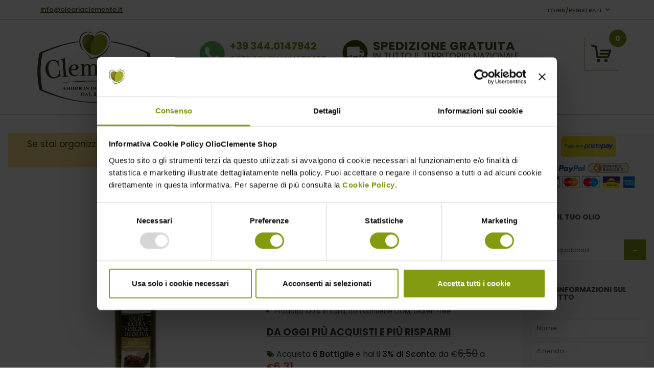

--- FILE ---
content_type: text/html; charset=UTF-8
request_url: https://www.olioclemente.shop/shop/cat-aromatizzati/aromatizzato-al-tartufo-100-italiano-250-ml/
body_size: 74864
content:
<!DOCTYPE html>
<!--[if IE 8]>
<html class="ie ie8 no-js" lang="it-IT" xmlns="http://www.w3.org/1999/xhtml" prefix="og: http://ogp.me/ns# fb: http://www.facebook.com/2008/fbml">
<![endif]-->
<!--[if !(IE 7) | !(IE 8) ]><!-->
<html class="no-js" lang="it-IT" xmlns="http://www.w3.org/1999/xhtml" prefix="og: http://ogp.me/ns# fb: http://www.facebook.com/2008/fbml">
<!--<![endif]-->

<!-- START HEAD -->
<head>
    <meta charset="UTF-8">
    <meta http-equiv="X-UA-Compatible" content="IE=edge">

            <meta name="viewport" content="width=device-width, initial-scale=1">
    
    <link rel="profile" href="https://gmpg.org/xfn/11">
    <link rel="pingback" href="https://www.olioclemente.shop/xmlrpc.php">
    <!-- HTML5 Shim and Respond.js IE8 support of HTML5 elements and media queries -->
    <!--[if lt IE 9]>
    <script src="https://www.olioclemente.shop/wp-content/themes/remy/core/assets/js/frontend/html5shiv.js"></script>
    <script src="https://www.olioclemente.shop/wp-content/themes/remy/core/assets/js/frontend/respond.min.js"></script>
    <![endif]-->

    <meta name="facebook-domain-verification" content="tvxgb5qjjaja39es86cnh92fbifwv6" />
    <script type="text/plain" data-cookieconsent="marketing">
	window.dataLayer = window.dataLayer || [];

	function gtag() {
		dataLayer.push(arguments);
	}

	gtag("consent", "default", {
		ad_personalization: "denied",
		ad_storage: "denied",
		ad_user_data: "denied",
		analytics_storage: "denied",
		functionality_storage: "denied",
		personalization_storage: "denied",
		security_storage: "granted",
		wait_for_update: 500,
	});
	gtag("set", "ads_data_redaction", true);
	</script>
<script type="text/plain" data-cookieconsent="preferences">
		(function (w, d, s, l, i) {
		w[l] = w[l] || [];
		w[l].push({'gtm.start': new Date().getTime(), event: 'gtm.js'});
		var f = d.getElementsByTagName(s)[0], j = d.createElement(s), dl = l !== 'dataLayer' ? '&l=' + l : '';
		j.async = true;
		j.src = 'https://www.googletagmanager.com/gtm.js?id=' + i + dl;
		f.parentNode.insertBefore(j, f);
	})(
		window,
		document,
		'script',
		'dataLayer',
		'GTM-TWK537G'
	);
</script>
<script type="text/javascript"
		id="Cookiebot"
		src="https://consent.cookiebot.com/uc.js"
		data-implementation="wp"
		data-cbid="084b3144-a7a3-4652-a5b4-f96e84285b27"
						data-culture="IT"
					></script>
    <script type="text/javascript">document.documentElement.className = document.documentElement.className.replace( 'no-js', '' ) + ' yes-js js_active js'</script>
<meta name='robots' content='index, follow, max-image-preview:large, max-snippet:-1, max-video-preview:-1' />

<!-- Google Tag Manager for WordPress by gtm4wp.com -->
<script data-cfasync="false" data-pagespeed-no-defer>
	var gtm4wp_datalayer_name = "dataLayer";
	var dataLayer = dataLayer || [];
	const gtm4wp_use_sku_instead = 1;
	const gtm4wp_currency = 'EUR';
	const gtm4wp_product_per_impression = 15;
	const gtm4wp_clear_ecommerce = false;
	const gtm4wp_datalayer_max_timeout = 2000;
</script>
<!-- End Google Tag Manager for WordPress by gtm4wp.com -->
	<!-- This site is optimized with the Yoast SEO plugin v26.8 - https://yoast.com/product/yoast-seo-wordpress/ -->
	<title>&quot;Aromatizzato al Tartufo&quot; 100% Italiano - Olio Clemente Shop Online</title>
	<meta name="description" content="Olio extravergine di oliva 100% Italiano di qualità superiore con aroma naturale al tartufo nero. Spedizione Gratis a partire da 35€" />
	<link rel="canonical" href="https://www.olioclemente.shop/shop/cat-aromatizzati/aromatizzato-al-tartufo-100-italiano-250-ml/" />
	<meta property="og:locale" content="it_IT" />
	<meta property="og:type" content="article" />
	<meta property="og:title" content="&quot;Aromatizzato al Tartufo&quot; 100% Italiano 250ml" />
	<meta property="og:description" content="Olio extravergine di oliva 100% Italiano di qualità superiore con aroma naturale al tartufo nero. Spedizione Gratis a partire da 30€" />
	<meta property="og:url" content="https://www.olioclemente.shop/shop/cat-aromatizzati/aromatizzato-al-tartufo-100-italiano-250-ml/" />
	<meta property="og:site_name" content="Olio Clemente Shop Online" />
	<meta property="article:publisher" content="https://www.facebook.com/olioclemente/" />
	<meta property="article:modified_time" content="2026-01-25T21:52:26+00:00" />
	<meta property="og:image" content="https://www.olioclemente.shop/wp-content/uploads/2015/07/aro-tartufo-fb.jpg" />
	<meta property="og:image:width" content="1200" />
	<meta property="og:image:height" content="628" />
	<meta property="og:image:type" content="image/jpeg" />
	<meta name="twitter:card" content="summary_large_image" />
	<meta name="twitter:title" content="&quot;Aromatizzato al Tartufo&quot; 100% Italiano 250ml" />
	<meta name="twitter:description" content="Olio extravergine di oliva 100% Italiano di qualità superiore con aroma naturale al tartufo nero. Spedizione Gratis a partire da 25€" />
	<meta name="twitter:image" content="https://www.olioclemente.shop/wp-content/uploads/2015/07/aro-tartufo-fb.jpg" />
	<meta name="twitter:label1" content="Tempo di lettura stimato" />
	<meta name="twitter:data1" content="1 minuto" />
	<script type="application/ld+json" class="yoast-schema-graph">{"@context":"https://schema.org","@graph":[{"@type":"WebPage","@id":"https://www.olioclemente.shop/shop/cat-aromatizzati/aromatizzato-al-tartufo-100-italiano-250-ml/","url":"https://www.olioclemente.shop/shop/cat-aromatizzati/aromatizzato-al-tartufo-100-italiano-250-ml/","name":"\"Aromatizzato al Tartufo\" 100% Italiano - Olio Clemente Shop Online","isPartOf":{"@id":"https://www.olioclemente.shop/#website"},"primaryImageOfPage":{"@id":"https://www.olioclemente.shop/shop/cat-aromatizzati/aromatizzato-al-tartufo-100-italiano-250-ml/#primaryimage"},"image":{"@id":"https://www.olioclemente.shop/shop/cat-aromatizzati/aromatizzato-al-tartufo-100-italiano-250-ml/#primaryimage"},"thumbnailUrl":"https://www.olioclemente.shop/wp-content/uploads/2015/07/aro-tartufo-fronte.jpg","datePublished":"2015-07-03T07:11:30+00:00","dateModified":"2026-01-25T21:52:26+00:00","description":"Olio extravergine di oliva 100% Italiano di qualità superiore con aroma naturale al tartufo nero. Spedizione Gratis a partire da 35€","breadcrumb":{"@id":"https://www.olioclemente.shop/shop/cat-aromatizzati/aromatizzato-al-tartufo-100-italiano-250-ml/#breadcrumb"},"inLanguage":"it-IT","potentialAction":[{"@type":"ReadAction","target":["https://www.olioclemente.shop/shop/cat-aromatizzati/aromatizzato-al-tartufo-100-italiano-250-ml/"]}]},{"@type":"ImageObject","inLanguage":"it-IT","@id":"https://www.olioclemente.shop/shop/cat-aromatizzati/aromatizzato-al-tartufo-100-italiano-250-ml/#primaryimage","url":"https://www.olioclemente.shop/wp-content/uploads/2015/07/aro-tartufo-fronte.jpg","contentUrl":"https://www.olioclemente.shop/wp-content/uploads/2015/07/aro-tartufo-fronte.jpg","width":1500,"height":1500,"caption":"Olio Extravergine 100% Italiano \"Aromatizzato al Tartufo Nero\""},{"@type":"BreadcrumbList","@id":"https://www.olioclemente.shop/shop/cat-aromatizzati/aromatizzato-al-tartufo-100-italiano-250-ml/#breadcrumb","itemListElement":[{"@type":"ListItem","position":1,"name":"Home","item":"https://www.olioclemente.shop/"},{"@type":"ListItem","position":2,"name":"Prodotti","item":"https://www.olioclemente.shop/shop/"},{"@type":"ListItem","position":3,"name":"Aromatizzato al Tartufo 100% Italiano &#8211; 250 ml"}]},{"@type":"WebSite","@id":"https://www.olioclemente.shop/#website","url":"https://www.olioclemente.shop/","name":"Olio Clemente Shop Online","description":"L&#039;Olio Buono Veramente","publisher":{"@id":"https://www.olioclemente.shop/#organization"},"potentialAction":[{"@type":"SearchAction","target":{"@type":"EntryPoint","urlTemplate":"https://www.olioclemente.shop/?s={search_term_string}"},"query-input":{"@type":"PropertyValueSpecification","valueRequired":true,"valueName":"search_term_string"}}],"inLanguage":"it-IT"},{"@type":"Organization","@id":"https://www.olioclemente.shop/#organization","name":"Olearia Clemente srl","url":"https://www.olioclemente.shop/","logo":{"@type":"ImageObject","inLanguage":"it-IT","@id":"https://www.olioclemente.shop/#/schema/logo/image/","url":"https://www.olioclemente.shop/wp-content/uploads/2019/07/logo-clemente-2019.png","contentUrl":"https://www.olioclemente.shop/wp-content/uploads/2019/07/logo-clemente-2019.png","width":270,"height":150,"caption":"Olearia Clemente srl"},"image":{"@id":"https://www.olioclemente.shop/#/schema/logo/image/"},"sameAs":["https://www.facebook.com/olioclemente/","https://www.instagram.com/olioclemente/","https://www.linkedin.com/company/olioclemente/","https://www.pinterest.it/oleariaclemente/","https://www.youtube.com/c/OleariaClementeInc"]}]}</script>
	<!-- / Yoast SEO plugin. -->


<script type='application/javascript' id='pys-version-script'>console.log('PixelYourSite PRO version 10.2.0.1');</script>
<link rel='dns-prefetch' href='//www.googletagmanager.com' />
<link rel='dns-prefetch' href='//code.jquery.com' />
<link rel='dns-prefetch' href='//fonts.googleapis.com' />
<link rel='dns-prefetch' href='//use.fontawesome.com' />
<link href='https://fonts.gstatic.com' crossorigin rel='preconnect' />
<link rel="alternate" type="application/rss+xml" title="Olio Clemente Shop Online &raquo; Feed" href="https://www.olioclemente.shop/feed/" />
<link rel="alternate" type="application/rss+xml" title="Olio Clemente Shop Online &raquo; Feed dei commenti" href="https://www.olioclemente.shop/comments/feed/" />
<link rel="alternate" title="oEmbed (JSON)" type="application/json+oembed" href="https://www.olioclemente.shop/wp-json/oembed/1.0/embed?url=https%3A%2F%2Fwww.olioclemente.shop%2Fshop%2Fcat-aromatizzati%2Faromatizzato-al-tartufo-100-italiano-250-ml%2F" />
<link rel="alternate" title="oEmbed (XML)" type="text/xml+oembed" href="https://www.olioclemente.shop/wp-json/oembed/1.0/embed?url=https%3A%2F%2Fwww.olioclemente.shop%2Fshop%2Fcat-aromatizzati%2Faromatizzato-al-tartufo-100-italiano-250-ml%2F&#038;format=xml" />
<style id='wp-img-auto-sizes-contain-inline-css' type='text/css'>
img:is([sizes=auto i],[sizes^="auto," i]){contain-intrinsic-size:3000px 1500px}
/*# sourceURL=wp-img-auto-sizes-contain-inline-css */
</style>
<style id='wp-emoji-styles-inline-css' type='text/css'>

	img.wp-smiley, img.emoji {
		display: inline !important;
		border: none !important;
		box-shadow: none !important;
		height: 1em !important;
		width: 1em !important;
		margin: 0 0.07em !important;
		vertical-align: -0.1em !important;
		background: none !important;
		padding: 0 !important;
	}
/*# sourceURL=wp-emoji-styles-inline-css */
</style>
<link rel='stylesheet' id='wp-block-library-css' href='https://www.olioclemente.shop/wp-includes/css/dist/block-library/style.min.css?ver=4ab72d0ab77cb63f0090b7701394ef33' type='text/css' media='all' />
<style id='global-styles-inline-css' type='text/css'>
:root{--wp--preset--aspect-ratio--square: 1;--wp--preset--aspect-ratio--4-3: 4/3;--wp--preset--aspect-ratio--3-4: 3/4;--wp--preset--aspect-ratio--3-2: 3/2;--wp--preset--aspect-ratio--2-3: 2/3;--wp--preset--aspect-ratio--16-9: 16/9;--wp--preset--aspect-ratio--9-16: 9/16;--wp--preset--color--black: #000000;--wp--preset--color--cyan-bluish-gray: #abb8c3;--wp--preset--color--white: #ffffff;--wp--preset--color--pale-pink: #f78da7;--wp--preset--color--vivid-red: #cf2e2e;--wp--preset--color--luminous-vivid-orange: #ff6900;--wp--preset--color--luminous-vivid-amber: #fcb900;--wp--preset--color--light-green-cyan: #7bdcb5;--wp--preset--color--vivid-green-cyan: #00d084;--wp--preset--color--pale-cyan-blue: #8ed1fc;--wp--preset--color--vivid-cyan-blue: #0693e3;--wp--preset--color--vivid-purple: #9b51e0;--wp--preset--gradient--vivid-cyan-blue-to-vivid-purple: linear-gradient(135deg,rgb(6,147,227) 0%,rgb(155,81,224) 100%);--wp--preset--gradient--light-green-cyan-to-vivid-green-cyan: linear-gradient(135deg,rgb(122,220,180) 0%,rgb(0,208,130) 100%);--wp--preset--gradient--luminous-vivid-amber-to-luminous-vivid-orange: linear-gradient(135deg,rgb(252,185,0) 0%,rgb(255,105,0) 100%);--wp--preset--gradient--luminous-vivid-orange-to-vivid-red: linear-gradient(135deg,rgb(255,105,0) 0%,rgb(207,46,46) 100%);--wp--preset--gradient--very-light-gray-to-cyan-bluish-gray: linear-gradient(135deg,rgb(238,238,238) 0%,rgb(169,184,195) 100%);--wp--preset--gradient--cool-to-warm-spectrum: linear-gradient(135deg,rgb(74,234,220) 0%,rgb(151,120,209) 20%,rgb(207,42,186) 40%,rgb(238,44,130) 60%,rgb(251,105,98) 80%,rgb(254,248,76) 100%);--wp--preset--gradient--blush-light-purple: linear-gradient(135deg,rgb(255,206,236) 0%,rgb(152,150,240) 100%);--wp--preset--gradient--blush-bordeaux: linear-gradient(135deg,rgb(254,205,165) 0%,rgb(254,45,45) 50%,rgb(107,0,62) 100%);--wp--preset--gradient--luminous-dusk: linear-gradient(135deg,rgb(255,203,112) 0%,rgb(199,81,192) 50%,rgb(65,88,208) 100%);--wp--preset--gradient--pale-ocean: linear-gradient(135deg,rgb(255,245,203) 0%,rgb(182,227,212) 50%,rgb(51,167,181) 100%);--wp--preset--gradient--electric-grass: linear-gradient(135deg,rgb(202,248,128) 0%,rgb(113,206,126) 100%);--wp--preset--gradient--midnight: linear-gradient(135deg,rgb(2,3,129) 0%,rgb(40,116,252) 100%);--wp--preset--font-size--small: 13px;--wp--preset--font-size--medium: 20px;--wp--preset--font-size--large: 36px;--wp--preset--font-size--x-large: 42px;--wp--preset--spacing--20: 0.44rem;--wp--preset--spacing--30: 0.67rem;--wp--preset--spacing--40: 1rem;--wp--preset--spacing--50: 1.5rem;--wp--preset--spacing--60: 2.25rem;--wp--preset--spacing--70: 3.38rem;--wp--preset--spacing--80: 5.06rem;--wp--preset--shadow--natural: 6px 6px 9px rgba(0, 0, 0, 0.2);--wp--preset--shadow--deep: 12px 12px 50px rgba(0, 0, 0, 0.4);--wp--preset--shadow--sharp: 6px 6px 0px rgba(0, 0, 0, 0.2);--wp--preset--shadow--outlined: 6px 6px 0px -3px rgb(255, 255, 255), 6px 6px rgb(0, 0, 0);--wp--preset--shadow--crisp: 6px 6px 0px rgb(0, 0, 0);}:where(.is-layout-flex){gap: 0.5em;}:where(.is-layout-grid){gap: 0.5em;}body .is-layout-flex{display: flex;}.is-layout-flex{flex-wrap: wrap;align-items: center;}.is-layout-flex > :is(*, div){margin: 0;}body .is-layout-grid{display: grid;}.is-layout-grid > :is(*, div){margin: 0;}:where(.wp-block-columns.is-layout-flex){gap: 2em;}:where(.wp-block-columns.is-layout-grid){gap: 2em;}:where(.wp-block-post-template.is-layout-flex){gap: 1.25em;}:where(.wp-block-post-template.is-layout-grid){gap: 1.25em;}.has-black-color{color: var(--wp--preset--color--black) !important;}.has-cyan-bluish-gray-color{color: var(--wp--preset--color--cyan-bluish-gray) !important;}.has-white-color{color: var(--wp--preset--color--white) !important;}.has-pale-pink-color{color: var(--wp--preset--color--pale-pink) !important;}.has-vivid-red-color{color: var(--wp--preset--color--vivid-red) !important;}.has-luminous-vivid-orange-color{color: var(--wp--preset--color--luminous-vivid-orange) !important;}.has-luminous-vivid-amber-color{color: var(--wp--preset--color--luminous-vivid-amber) !important;}.has-light-green-cyan-color{color: var(--wp--preset--color--light-green-cyan) !important;}.has-vivid-green-cyan-color{color: var(--wp--preset--color--vivid-green-cyan) !important;}.has-pale-cyan-blue-color{color: var(--wp--preset--color--pale-cyan-blue) !important;}.has-vivid-cyan-blue-color{color: var(--wp--preset--color--vivid-cyan-blue) !important;}.has-vivid-purple-color{color: var(--wp--preset--color--vivid-purple) !important;}.has-black-background-color{background-color: var(--wp--preset--color--black) !important;}.has-cyan-bluish-gray-background-color{background-color: var(--wp--preset--color--cyan-bluish-gray) !important;}.has-white-background-color{background-color: var(--wp--preset--color--white) !important;}.has-pale-pink-background-color{background-color: var(--wp--preset--color--pale-pink) !important;}.has-vivid-red-background-color{background-color: var(--wp--preset--color--vivid-red) !important;}.has-luminous-vivid-orange-background-color{background-color: var(--wp--preset--color--luminous-vivid-orange) !important;}.has-luminous-vivid-amber-background-color{background-color: var(--wp--preset--color--luminous-vivid-amber) !important;}.has-light-green-cyan-background-color{background-color: var(--wp--preset--color--light-green-cyan) !important;}.has-vivid-green-cyan-background-color{background-color: var(--wp--preset--color--vivid-green-cyan) !important;}.has-pale-cyan-blue-background-color{background-color: var(--wp--preset--color--pale-cyan-blue) !important;}.has-vivid-cyan-blue-background-color{background-color: var(--wp--preset--color--vivid-cyan-blue) !important;}.has-vivid-purple-background-color{background-color: var(--wp--preset--color--vivid-purple) !important;}.has-black-border-color{border-color: var(--wp--preset--color--black) !important;}.has-cyan-bluish-gray-border-color{border-color: var(--wp--preset--color--cyan-bluish-gray) !important;}.has-white-border-color{border-color: var(--wp--preset--color--white) !important;}.has-pale-pink-border-color{border-color: var(--wp--preset--color--pale-pink) !important;}.has-vivid-red-border-color{border-color: var(--wp--preset--color--vivid-red) !important;}.has-luminous-vivid-orange-border-color{border-color: var(--wp--preset--color--luminous-vivid-orange) !important;}.has-luminous-vivid-amber-border-color{border-color: var(--wp--preset--color--luminous-vivid-amber) !important;}.has-light-green-cyan-border-color{border-color: var(--wp--preset--color--light-green-cyan) !important;}.has-vivid-green-cyan-border-color{border-color: var(--wp--preset--color--vivid-green-cyan) !important;}.has-pale-cyan-blue-border-color{border-color: var(--wp--preset--color--pale-cyan-blue) !important;}.has-vivid-cyan-blue-border-color{border-color: var(--wp--preset--color--vivid-cyan-blue) !important;}.has-vivid-purple-border-color{border-color: var(--wp--preset--color--vivid-purple) !important;}.has-vivid-cyan-blue-to-vivid-purple-gradient-background{background: var(--wp--preset--gradient--vivid-cyan-blue-to-vivid-purple) !important;}.has-light-green-cyan-to-vivid-green-cyan-gradient-background{background: var(--wp--preset--gradient--light-green-cyan-to-vivid-green-cyan) !important;}.has-luminous-vivid-amber-to-luminous-vivid-orange-gradient-background{background: var(--wp--preset--gradient--luminous-vivid-amber-to-luminous-vivid-orange) !important;}.has-luminous-vivid-orange-to-vivid-red-gradient-background{background: var(--wp--preset--gradient--luminous-vivid-orange-to-vivid-red) !important;}.has-very-light-gray-to-cyan-bluish-gray-gradient-background{background: var(--wp--preset--gradient--very-light-gray-to-cyan-bluish-gray) !important;}.has-cool-to-warm-spectrum-gradient-background{background: var(--wp--preset--gradient--cool-to-warm-spectrum) !important;}.has-blush-light-purple-gradient-background{background: var(--wp--preset--gradient--blush-light-purple) !important;}.has-blush-bordeaux-gradient-background{background: var(--wp--preset--gradient--blush-bordeaux) !important;}.has-luminous-dusk-gradient-background{background: var(--wp--preset--gradient--luminous-dusk) !important;}.has-pale-ocean-gradient-background{background: var(--wp--preset--gradient--pale-ocean) !important;}.has-electric-grass-gradient-background{background: var(--wp--preset--gradient--electric-grass) !important;}.has-midnight-gradient-background{background: var(--wp--preset--gradient--midnight) !important;}.has-small-font-size{font-size: var(--wp--preset--font-size--small) !important;}.has-medium-font-size{font-size: var(--wp--preset--font-size--medium) !important;}.has-large-font-size{font-size: var(--wp--preset--font-size--large) !important;}.has-x-large-font-size{font-size: var(--wp--preset--font-size--x-large) !important;}
/*# sourceURL=global-styles-inline-css */
</style>

<style id='classic-theme-styles-inline-css' type='text/css'>
/*! This file is auto-generated */
.wp-block-button__link{color:#fff;background-color:#32373c;border-radius:9999px;box-shadow:none;text-decoration:none;padding:calc(.667em + 2px) calc(1.333em + 2px);font-size:1.125em}.wp-block-file__button{background:#32373c;color:#fff;text-decoration:none}
/*# sourceURL=/wp-includes/css/classic-themes.min.css */
</style>
<link rel='stylesheet' id='wp-components-css' href='https://www.olioclemente.shop/wp-includes/css/dist/components/style.min.css?ver=4ab72d0ab77cb63f0090b7701394ef33' type='text/css' media='all' />
<link rel='stylesheet' id='wp-preferences-css' href='https://www.olioclemente.shop/wp-includes/css/dist/preferences/style.min.css?ver=4ab72d0ab77cb63f0090b7701394ef33' type='text/css' media='all' />
<link rel='stylesheet' id='wp-block-editor-css' href='https://www.olioclemente.shop/wp-includes/css/dist/block-editor/style.min.css?ver=4ab72d0ab77cb63f0090b7701394ef33' type='text/css' media='all' />
<link rel='stylesheet' id='popup-maker-block-library-style-css' href='https://www.olioclemente.shop/wp-content/plugins/popup-maker/dist/packages/block-library-style.css?ver=dbea705cfafe089d65f1' type='text/css' media='all' />
<link rel='stylesheet' id='responsive-lightbox-swipebox-css' href='https://www.olioclemente.shop/wp-content/plugins/responsive-lightbox/assets/swipebox/swipebox.min.css?ver=1.5.2' type='text/css' media='all' />
<link rel='stylesheet' id='wbdv-custom-stylesheet-css' href='https://www.olioclemente.shop/wp-content/plugins/woo-birthday-discount-vouchers/assets/css/wbdv-custom.css?ver=4ab72d0ab77cb63f0090b7701394ef33' type='text/css' media='all' />
<link rel='stylesheet' id='wbdv-picker-stylesheet-css' href='https://www.olioclemente.shop/wp-content/plugins/woo-birthday-discount-vouchers/assets/css/overlay.css?ver=4ab72d0ab77cb63f0090b7701394ef33' type='text/css' media='all' />
<link rel='stylesheet' id='jquery-ui-css' href='//code.jquery.com/ui/1.11.2/themes/smoothness/jquery-ui.css?ver=4ab72d0ab77cb63f0090b7701394ef33' type='text/css' media='all' />
<link rel='stylesheet' id='photoswipe-css' href='https://www.olioclemente.shop/wp-content/plugins/woocommerce/assets/css/photoswipe/photoswipe.min.css?ver=10.4.3' type='text/css' media='all' />
<link rel='stylesheet' id='photoswipe-default-skin-css' href='https://www.olioclemente.shop/wp-content/plugins/woocommerce/assets/css/photoswipe/default-skin/default-skin.min.css?ver=10.4.3' type='text/css' media='all' />
<link rel='stylesheet' id='woocommerce-smallscreen-css' href='https://www.olioclemente.shop/wp-content/plugins/woocommerce/assets/css/woocommerce-smallscreen.css?ver=10.4.3' type='text/css' media='only screen and (max-width: 768px)' />
<link rel='stylesheet' id='yit-layout-css' href='https://www.olioclemente.shop/wp-content/themes/remy/woocommerce/style.css?ver=1.0' type='text/css' media='' />
<style id='woocommerce-inline-inline-css' type='text/css'>
.woocommerce form .form-row .required { visibility: visible; }
/*# sourceURL=woocommerce-inline-inline-css */
</style>
<link rel='stylesheet' id='ppress-frontend-css' href='https://www.olioclemente.shop/wp-content/plugins/wp-user-avatar/assets/css/frontend.min.css?ver=4.16.8' type='text/css' media='all' />
<link rel='stylesheet' id='ppress-flatpickr-css' href='https://www.olioclemente.shop/wp-content/plugins/wp-user-avatar/assets/flatpickr/flatpickr.min.css?ver=4.16.8' type='text/css' media='all' />
<link rel='stylesheet' id='ppress-select2-css' href='https://www.olioclemente.shop/wp-content/plugins/wp-user-avatar/assets/select2/select2.min.css?ver=4ab72d0ab77cb63f0090b7701394ef33' type='text/css' media='all' />
<link rel='stylesheet' id='contact-form-7-css' href='https://www.olioclemente.shop/wp-content/plugins/contact-form-7/includes/css/styles.css?ver=6.1.4' type='text/css' media='all' />
<link rel='stylesheet' id='wpcf7-redirect-script-frontend-css' href='https://www.olioclemente.shop/wp-content/plugins/wpcf7-redirect/build/assets/frontend-script.css?ver=2c532d7e2be36f6af233' type='text/css' media='all' />
<link rel='stylesheet' id='yith_wcas_frontend-css' href='https://www.olioclemente.shop/wp-content/plugins/yith-woocommerce-ajax-search-premium/assets/css/yith_wcas_ajax_search.css?ver=1.8.2' type='text/css' media='all' />
<style id='yith_wcas_frontend-inline-css' type='text/css'>

                .autocomplete-suggestion{
                    padding-right: 20px;
                }
                .woocommerce .autocomplete-suggestion  span.yith_wcas_result_on_sale,
                .autocomplete-suggestion  span.yith_wcas_result_on_sale{
                        background: #7eb742;
                        color: #ffffff
                }
                .woocommerce .autocomplete-suggestion  span.yith_wcas_result_outofstock,
                .autocomplete-suggestion  span.yith_wcas_result_outofstock{
                        background: #7a7a7a;
                        color: #ffffff
                }
                .woocommerce .autocomplete-suggestion  span.yith_wcas_result_featured,
                .autocomplete-suggestion  span.yith_wcas_result_featured{
                        background: #c0392b;
                        color: #ffffff
                }
                .autocomplete-suggestion img{
                    width: 50px;
                }
                .autocomplete-suggestion .yith_wcas_result_content .title{
                    color: #434343;
                }
                .autocomplete-suggestion{
                                    min-height: 60px;
                                }
/*# sourceURL=yith_wcas_frontend-inline-css */
</style>
<link rel='stylesheet' id='ion.range-slider-css' href='https://www.olioclemente.shop/wp-content/plugins/yith-woocommerce-ajax-product-filter-premium/assets/css/ion.range-slider.css?ver=2.3.1' type='text/css' media='all' />
<link rel='stylesheet' id='yith-wcan-shortcodes-css' href='https://www.olioclemente.shop/wp-content/plugins/yith-woocommerce-ajax-product-filter-premium/assets/css/shortcodes.css?ver=4.0.3' type='text/css' media='all' />
<style id='yith-wcan-shortcodes-inline-css' type='text/css'>
:root{
	--yith-wcan-filters_colors_titles: #434343;
	--yith-wcan-filters_colors_background: #FFFFFF;
	--yith-wcan-filters_colors_accent: #A7144C;
	--yith-wcan-filters_colors_accent_r: 167;
	--yith-wcan-filters_colors_accent_g: 20;
	--yith-wcan-filters_colors_accent_b: 76;
	--yith-wcan-color_swatches_border_radius: 100%;
	--yith-wcan-color_swatches_size: 30px;
	--yith-wcan-labels_style_background: #FFFFFF;
	--yith-wcan-labels_style_background_hover: #A7144C;
	--yith-wcan-labels_style_background_active: #A7144C;
	--yith-wcan-labels_style_text: #434343;
	--yith-wcan-labels_style_text_hover: #FFFFFF;
	--yith-wcan-labels_style_text_active: #FFFFFF;
	--yith-wcan-anchors_style_text: #434343;
	--yith-wcan-anchors_style_text_hover: #A7144C;
	--yith-wcan-anchors_style_text_active: #A7144C;
}
/*# sourceURL=yith-wcan-shortcodes-inline-css */
</style>
<link rel='stylesheet' id='yith_wcbm_badge_style-css' href='https://www.olioclemente.shop/wp-content/plugins/yith-woocommerce-badge-management-premium/assets/css/frontend.css?ver=1.4.11' type='text/css' media='all' />
<style id='yith_wcbm_badge_style-inline-css' type='text/css'>
.yith-wcbm-badge-84334{ top: 0px;bottom: auto;left: 0px;right: auto; opacity: 1; }.yith-wcbm-badge-84334 .yith-wcbm-badge__wrap{ -ms-transform: rotateX(0deg) rotateY(0deg) rotateZ(0deg); -webkit-transform: rotateX(0deg) rotateY(0deg) rotateZ(0deg); transform: rotateX(0deg) rotateY(0deg) rotateZ(0deg); }.yith-wcbm-badge-64036{ top: 0px;bottom: auto;left: auto;right: 0px; opacity: 1; }.yith-wcbm-badge-64036 .yith-wcbm-badge__wrap{ -ms-transform: rotateX(0deg) rotateY(0deg) rotateZ(0deg); -webkit-transform: rotateX(0deg) rotateY(0deg) rotateZ(0deg); transform: rotateX(0deg) rotateY(0deg) rotateZ(0deg); }.yith-wcbm-badge-64038{ top: 0px;bottom: auto;left: auto;right: 0px; opacity: 1; }.yith-wcbm-badge-64038 .yith-wcbm-badge__wrap{ -ms-transform: rotateX(0deg) rotateY(0deg) rotateZ(0deg); -webkit-transform: rotateX(0deg) rotateY(0deg) rotateZ(0deg); transform: rotateX(0deg) rotateY(0deg) rotateZ(0deg); }.yith-wcbm-badge-73648{ top: 0px;bottom: auto;left: auto;right: 0px; opacity: 1; }.yith-wcbm-badge-73648 .yith-wcbm-badge__wrap{ -ms-transform: rotateX(0deg) rotateY(0deg) rotateZ(0deg); -webkit-transform: rotateX(0deg) rotateY(0deg) rotateZ(0deg); transform: rotateX(0deg) rotateY(0deg) rotateZ(0deg); }.yith-wcbm-badge-91346{ top: 0px;bottom: auto;left: auto;right: 0px; opacity: 1; }.yith-wcbm-badge-91346 .yith-wcbm-badge__wrap{ -ms-transform: rotateX(0deg) rotateY(0deg) rotateZ(0deg); -webkit-transform: rotateX(0deg) rotateY(0deg) rotateZ(0deg); transform: rotateX(0deg) rotateY(0deg) rotateZ(0deg); }.yith-wcbm-badge-90470{ top: 0px;bottom: auto;left: auto;right: 0px; opacity: 1; }.yith-wcbm-badge-90470 .yith-wcbm-badge__wrap{ -ms-transform: rotateX(0deg) rotateY(0deg) rotateZ(0deg); -webkit-transform: rotateX(0deg) rotateY(0deg) rotateZ(0deg); transform: rotateX(0deg) rotateY(0deg) rotateZ(0deg); }.yith-wcbm-badge-54203{ top: auto;bottom: 0px;left: auto;right: 0px; opacity: 1; }.yith-wcbm-badge-54203 .yith-wcbm-badge__wrap{ -ms-transform: rotateX(0deg) rotateY(0deg) rotateZ(0deg); -webkit-transform: rotateX(0deg) rotateY(0deg) rotateZ(0deg); transform: rotateX(0deg) rotateY(0deg) rotateZ(0deg); }.yith-wcbm-badge-113365{ top: 0px;bottom: auto;left: auto;right: 0px; opacity: 1; }.yith-wcbm-badge-113365 .yith-wcbm-badge__wrap{ -ms-transform: rotateX(0deg) rotateY(0deg) rotateZ(0deg); -webkit-transform: rotateX(0deg) rotateY(0deg) rotateZ(0deg); transform: rotateX(0deg) rotateY(0deg) rotateZ(0deg); }.yith-wcbm-badge-62561{ top: 0px;bottom: auto;left: auto;right: 0px; opacity: 1; }.yith-wcbm-badge-62561 .yith-wcbm-badge__wrap{ -ms-transform: rotateX(0deg) rotateY(0deg) rotateZ(0deg); -webkit-transform: rotateX(0deg) rotateY(0deg) rotateZ(0deg); transform: rotateX(0deg) rotateY(0deg) rotateZ(0deg); }.yith-wcbm-badge-12624{ top: 0px;bottom: auto;left: auto;right: 0px; opacity: 1; }.yith-wcbm-badge-12624 .yith-wcbm-badge__wrap{ -ms-transform: rotateX(0deg) rotateY(0deg) rotateZ(0deg); -webkit-transform: rotateX(0deg) rotateY(0deg) rotateZ(0deg); transform: rotateX(0deg) rotateY(0deg) rotateZ(0deg); }.yith-wcbm-badge-71414{ top: 0px;bottom: auto;left: auto;right: 0px; opacity: 1; }.yith-wcbm-badge-71414 .yith-wcbm-badge__wrap{ -ms-transform: rotateX(0deg) rotateY(0deg) rotateZ(0deg); -webkit-transform: rotateX(0deg) rotateY(0deg) rotateZ(0deg); transform: rotateX(0deg) rotateY(0deg) rotateZ(0deg); }.yith-wcbm-badge-72814{ top: 0px;bottom: auto;left: auto;right: 0px; opacity: 1; }.yith-wcbm-badge-72814 .yith-wcbm-badge__wrap{ -ms-transform: rotateX(0deg) rotateY(0deg) rotateZ(0deg); -webkit-transform: rotateX(0deg) rotateY(0deg) rotateZ(0deg); transform: rotateX(0deg) rotateY(0deg) rotateZ(0deg); }.yith-wcbm-badge-71993{ top: 0px;bottom: auto;left: auto;right: 0px; opacity: 1; }.yith-wcbm-badge-71993 .yith-wcbm-badge__wrap{ -ms-transform: rotateX(0deg) rotateY(0deg) rotateZ(0deg); -webkit-transform: rotateX(0deg) rotateY(0deg) rotateZ(0deg); transform: rotateX(0deg) rotateY(0deg) rotateZ(0deg); }.yith-wcbm-badge-80619{ top: 3px;bottom: auto;left: auto;right: 3px; opacity: 1; }.yith-wcbm-badge-80619 .yith-wcbm-badge__wrap{ -ms-transform: rotateX(0deg) rotateY(0deg) rotateZ(0deg); -webkit-transform: rotateX(0deg) rotateY(0deg) rotateZ(0deg); transform: rotateX(0deg) rotateY(0deg) rotateZ(0deg); }.yith-wcbm-badge-72364{ top: 0px;bottom: auto;left: auto;right: 0px; opacity: 1; }.yith-wcbm-badge-72364 .yith-wcbm-badge__wrap{ -ms-transform: rotateX(0deg) rotateY(0deg) rotateZ(0deg); -webkit-transform: rotateX(0deg) rotateY(0deg) rotateZ(0deg); transform: rotateX(0deg) rotateY(0deg) rotateZ(0deg); }.yith-wcbm-badge-80445{ top: 3px;bottom: auto;left: auto;right: 3px; opacity: 1; }.yith-wcbm-badge-80445 .yith-wcbm-badge__wrap{ -ms-transform: rotateX(0deg) rotateY(0deg) rotateZ(0deg); -webkit-transform: rotateX(0deg) rotateY(0deg) rotateZ(0deg); transform: rotateX(0deg) rotateY(0deg) rotateZ(0deg); }.yith-wcbm-badge-72887{ top: 0px;bottom: auto;left: auto;right: 0px; opacity: 1; }.yith-wcbm-badge-72887 .yith-wcbm-badge__wrap{ -ms-transform: rotateX(0deg) rotateY(0deg) rotateZ(0deg); -webkit-transform: rotateX(0deg) rotateY(0deg) rotateZ(0deg); transform: rotateX(0deg) rotateY(0deg) rotateZ(0deg); }.yith-wcbm-badge-55517{ top: 0px;bottom: auto;left: auto;right: 0px; opacity: 1; }.yith-wcbm-badge-55517 .yith-wcbm-badge__wrap{ -ms-transform: rotateX(0deg) rotateY(0deg) rotateZ(0deg); -webkit-transform: rotateX(0deg) rotateY(0deg) rotateZ(0deg); transform: rotateX(0deg) rotateY(0deg) rotateZ(0deg); }.yith-wcbm-badge-85252{ top: 15px;bottom: auto;left: auto;right: 0px; opacity: 1; }.yith-wcbm-badge-85252 .yith-wcbm-badge__wrap{ -ms-transform: rotateX(0deg) rotateY(0deg) rotateZ(0deg); -webkit-transform: rotateX(0deg) rotateY(0deg) rotateZ(0deg); transform: rotateX(0deg) rotateY(0deg) rotateZ(0deg); }.yith-wcbm-badge-63127{ top: 5px;bottom: auto;left: auto;right: 5px; opacity: 1; }.yith-wcbm-badge-63127 .yith-wcbm-badge__wrap{ -ms-transform: rotateX(0deg) rotateY(0deg) rotateZ(0deg); -webkit-transform: rotateX(0deg) rotateY(0deg) rotateZ(0deg); transform: rotateX(0deg) rotateY(0deg) rotateZ(0deg); }.yith-wcbm-badge-55123{ top: 5px;bottom: auto;left: auto;right: 5px; opacity: 1; }.yith-wcbm-badge-55123 .yith-wcbm-badge__wrap{ -ms-transform: rotateX(0deg) rotateY(0deg) rotateZ(0deg); -webkit-transform: rotateX(0deg) rotateY(0deg) rotateZ(0deg); transform: rotateX(0deg) rotateY(0deg) rotateZ(0deg); }.yith-wcbm-badge-63515{ top: 5px;bottom: auto;left: auto;right: 5px; opacity: 1; }.yith-wcbm-badge-63515 .yith-wcbm-badge__wrap{ -ms-transform: rotateX(0deg) rotateY(0deg) rotateZ(0deg); -webkit-transform: rotateX(0deg) rotateY(0deg) rotateZ(0deg); transform: rotateX(0deg) rotateY(0deg) rotateZ(0deg); }.yith-wcbm-badge-58153{ top: 3px;bottom: auto;left: auto;right: 3px; opacity: 1; }.yith-wcbm-badge-58153 .yith-wcbm-badge__wrap{ -ms-transform: rotateX(0deg) rotateY(0deg) rotateZ(0deg); -webkit-transform: rotateX(0deg) rotateY(0deg) rotateZ(0deg); transform: rotateX(0deg) rotateY(0deg) rotateZ(0deg); }.yith-wcbm-badge-63300{ top: 5px;bottom: auto;left: auto;right: 5px; opacity: 1; }.yith-wcbm-badge-63300 .yith-wcbm-badge__wrap{ -ms-transform: rotateX(0deg) rotateY(0deg) rotateZ(0deg); -webkit-transform: rotateX(0deg) rotateY(0deg) rotateZ(0deg); transform: rotateX(0deg) rotateY(0deg) rotateZ(0deg); }
/*# sourceURL=yith_wcbm_badge_style-inline-css */
</style>
<link rel='stylesheet' id='googleFontsOpenSans-css' href='//fonts.googleapis.com/css?family=Open+Sans%3A400%2C600%2C700%2C800%2C300&#038;ver=1.0.0' type='text/css' media='all' />
<link rel='stylesheet' id='yith-wcbr-css' href='https://www.olioclemente.shop/wp-content/plugins/yith-woocommerce-brands-add-on-premium/assets/css/yith-wcbr.css?ver=4ab72d0ab77cb63f0090b7701394ef33' type='text/css' media='all' />
<link rel='stylesheet' id='jquery-swiper-css' href='https://www.olioclemente.shop/wp-content/plugins/yith-woocommerce-brands-add-on-premium/assets/css/swiper.css?ver=6.4.6' type='text/css' media='all' />
<link rel='stylesheet' id='select2-css' href='https://www.olioclemente.shop/wp-content/plugins/woocommerce/assets/css/select2.css?ver=10.4.3' type='text/css' media='all' />
<link rel='stylesheet' id='yith-wcbr-shortcode-css' href='https://www.olioclemente.shop/wp-content/plugins/yith-woocommerce-brands-add-on-premium/assets/css/yith-wcbr-shortcode.css?ver=1.4.4' type='text/css' media='all' />
<link rel='stylesheet' id='yith_ywcm-css' href='https://www.olioclemente.shop/wp-content/plugins/yith-woocommerce-cart-messages-premium/assets/css/style.css?ver=1.7.6' type='text/css' media='all' />
<style id='yith_ywcm-inline-css' type='text/css'>

.yith-cart-message-layout2{
    background-color:#e1e9bd;
    border-color:#c8d29c;
    color:#353535
}
.yith-cart-message-layout2 .icon-wrapper{
    background-color: #e1e9bd;
}
.yith-cart-message-layout2 .icon-wrapper:before{
    background-image:url('https://www.olioclemente.shop/wp-content/uploads/2019/05/prod-deals.png');
}
.yith-cart-message-layout2 .content .button, .yith-cart-message-layout2 .content .button:hover{
    background-color: #0066b4;
    color:#ffffff;
}
.yith-cart-message-layout2 .content .button:hover{
   background-color: #044a80;
}

.yith-cart-message-layout3{
    background-color:#ffffff;
    border-color:#e3e3e3;
    color:#353535
}

.yith-cart-message-layout3 .icon-wrapper:before{
    background-image:url('https://www.olioclemente.shop/wp-content/plugins/yith-woocommerce-cart-messages-premium/assets/images/cart-notice-3.png');
}

.yith-cart-message-layout3 .content .button, .yith-cart-message-layout3 .content .button:hover{
    background-color: #00b7de;
    color:#ffffff;
}
.yith-cart-message-layout3 .content .button:hover{
   background-color: #0594b2;
}


.yith-cart-message-layout4{
    background-color:#ffffe8;
    border-color:#ffdd81;
    color:#353535
}

.yith-cart-message-layout4 .icon-wrapper:before{
    background-image:url('https://www.olioclemente.shop/wp-content/plugins/yith-woocommerce-cart-messages-premium/assets/images/cart-notice-4.png');
}

.yith-cart-message-layout4 .content .button, .yith-cart-message-layout4 .content .button:hover{
    background-color: #ff7e00;
    color:#ffffff;
    box-shadow: 0px 2px 0px #bb5c00;
}
.yith-cart-message-layout4 .content .button:hover{
   background-color: #bb5c00;
}


.yith-cart-message-layout5{
    background-color:#5f5f5f;
    color:#ffffff
}

.yith-cart-message-layout5 .icon-wrapper:before{
    background-image:url('https://www.olioclemente.shop/wp-content/plugins/yith-woocommerce-cart-messages-premium/assets/images/cart-notice-5.png');
}

.yith-cart-message-layout5 .content .button, .yith-cart-message-layout5 .content .button:hover{
    background-color: #f1c40f;
    color:#353535;
}

.yith-cart-message-layout5 .content .button:hover{
   background-color: #e2b70b;
}

.yith-cart-message-layout6{
    background-color:#ff7e00;
    color:#ffffff
}

.yith-cart-message-layout6 .icon-wrapper:before{
    background-image:url('https://www.olioclemente.shop/wp-content/plugins/yith-woocommerce-cart-messages-premium/assets/images/cart-notice-6.png');
}

.yith-cart-message-layout6 .content .button, .yith-cart-message-layout6 .content .button:hover{
    background-color: #ffea34;
    color:#353535;
}

.yith-cart-message-layout6 .content .button:hover{
   background-color: #ead730;
}


/*# sourceURL=yith_ywcm-inline-css */
</style>
<link rel='stylesheet' id='yith_ywdpd_frontend-css' href='https://www.olioclemente.shop/wp-content/plugins/yith-woocommerce-dynamic-pricing-and-discounts-premium/assets/css/frontend.css?ver=2.1.7' type='text/css' media='all' />
<link rel='stylesheet' id='ywmmq-frontend-css' href='https://www.olioclemente.shop/wp-content/plugins/yith-woocommerce-minimum-maximum-quantity-premium/assets/css/frontend.min.css?ver=1.6.2' type='text/css' media='all' />
<link rel='stylesheet' id='ywot_style-css' href='https://www.olioclemente.shop/wp-content/plugins/yith-woocommerce-order-tracking-premium/assets/css/ywot_style.css?ver=4ab72d0ab77cb63f0090b7701394ef33' type='text/css' media='all' />
<link rel='stylesheet' id='ywot_font-css' href='https://www.olioclemente.shop/wp-content/plugins/yith-woocommerce-order-tracking-premium/assets/css/fonts.css?ver=4ab72d0ab77cb63f0090b7701394ef33' type='text/css' media='all' />
<link rel='stylesheet' id='ywpc-google-fonts-css' href='//fonts.googleapis.com/css?family=Open+Sans:400,700' type='text/css' media='all' />
<link rel='stylesheet' id='ywpc-frontend-css' href='https://www.olioclemente.shop/wp-content/plugins/yith-woocommerce-product-sales-countdown-premium/assets/css/ywpc-style-2.css?ver=4ab72d0ab77cb63f0090b7701394ef33' type='text/css' media='all' />
<style id='ywpc-frontend-inline-css' type='text/css'>

				.ywpc-countdown,
				.ywpc-sale-bar {
					background: #fafafa;
					border: 1px solid #dbd8d8;
				}

				.ywpc-countdown > .ywpc-header,
				.ywpc-sale-bar > .ywpc-header {
					color: #a12418;
					font-size: 28px;
				}

				.ywpc-countdown-loop > .ywpc-header,
				.ywpc-sale-bar-loop > .ywpc-header {
					color: #a12418;
					font-size: 15px;
				}
					.ywpc-countdown > .ywpc-timer > div > .ywpc-amount,
					.ywpc-countdown-loop > .ywpc-timer > div > .ywpc-amount {
						background: #ffffff;
					}
		
					.ywpc-countdown > .ywpc-timer > div > .ywpc-amount > span {
						color: #3c3c3c;
						font-size: 30px;
					}
		
					.ywpc-countdown-loop > .ywpc-timer > div > .ywpc-amount > span {
						color: #3c3c3c;
						font-size: 15px;
					}
				.ywpc-sale-bar > .ywpc-bar > .ywpc-back,
				.ywpc-sale-bar-loop > .ywpc-bar > .ywpc-back {
					background: #e6e6e6;
				}
	
				.ywpc-sale-bar > .ywpc-bar > .ywpc-back > .ywpc-fore,
				.ywpc-sale-bar-loop > .ywpc-bar > .ywpc-back > .ywpc-fore {
					background: #a12418;
				}
/*# sourceURL=ywpc-frontend-inline-css */
</style>
<link rel='stylesheet' id='yith-wrvp-frontend-css' href='https://www.olioclemente.shop/wp-content/plugins/yith-woocommerce-recently-viewed-products-premium/assets/css/yith-wrvp-frontend.css?ver=2.0.2' type='text/css' media='all' />
<link rel='stylesheet' id='ywrvp_slick-css' href='https://www.olioclemente.shop/wp-content/plugins/yith-woocommerce-recently-viewed-products-premium/assets/css/slick.css?ver=2.0.2' type='text/css' media='all' />
<link rel='stylesheet' id='yith-wcwtl-style-css' href='https://www.olioclemente.shop/wp-content/plugins/yith-woocommerce-waiting-list-premium/assets/css/ywcwtl.css?ver=1.9.6' type='text/css' media='all' />
<style id='yith-wcwtl-style-inline-css' type='text/css'>
#yith-wcwtl-output .button.alt{background:#dc2f06;color:#ffffff;}
			#yith-wcwtl-output .button.alt:hover{background:#9e2506;color:#ffffff;}
			#yith-wcwtl-output .button.button-leave.alt{background:#dc2f06;color:#ffffff;}
			#yith-wcwtl-output .button.button-leave.alt:hover{background:#9e2506;color:#ffffff;}
			#yith-wcwtl-output p, #yith-wcwtl-output label{font-size:15px;color:#333333;}
/*# sourceURL=yith-wcwtl-style-inline-css */
</style>
<link rel='stylesheet' id='jquery-selectBox-css' href='https://www.olioclemente.shop/wp-content/plugins/yith-woocommerce-wishlist-premium/assets/css/jquery.selectBox.css?ver=1.2.0' type='text/css' media='all' />
<link rel='stylesheet' id='yith-wcwl-font-awesome-css' href='https://www.olioclemente.shop/wp-content/plugins/yith-woocommerce-wishlist-premium/assets/css/font-awesome.css?ver=4.7.0' type='text/css' media='all' />
<link rel='stylesheet' id='woocommerce_prettyPhoto_css-css' href='//www.olioclemente.shop/wp-content/plugins/woocommerce/assets/css/prettyPhoto.css?ver=3.1.6' type='text/css' media='all' />
<link rel='stylesheet' id='yith-wcwl-main-css' href='https://www.olioclemente.shop/wp-content/plugins/yith-woocommerce-wishlist-premium/assets/css/style.css?ver=3.31.0' type='text/css' media='all' />
<link rel='stylesheet' id='ywcrbp_product_frontend_style-css' href='https://www.olioclemente.shop/wp-content/plugins/yith-woocommerce-role-based-prices-premium/assets/css/ywcrbp_product_frontend.css?ver=1.2.12' type='text/css' media='all' />
<link rel='stylesheet' id='wgdr-css' href='https://www.olioclemente.shop/wp-content/plugins/woocommerce-google-dynamic-retargeting-tag/public/css/wgdr-frontend.css?ver=4ab72d0ab77cb63f0090b7701394ef33' type='text/css' media='all' />
<link rel='stylesheet' id='responsive-menu-pro-font-awesome-css' href='https://use.fontawesome.com/releases/v5.2.0/css/all.css' type='text/css' media='all' />
<link rel='stylesheet' id='ywdpd_owl_theme-css' href='https://www.olioclemente.shop/wp-content/plugins/yith-woocommerce-dynamic-pricing-and-discounts-premium/assets/css/owl/owl.carousel.min.css?ver=2.1.7' type='text/css' media='all' />
<link rel='stylesheet' id='ywdpd_owl-css' href='https://www.olioclemente.shop/wp-content/plugins/yith-woocommerce-dynamic-pricing-and-discounts-premium/assets/css/owl/owl.carousel.min.css?ver=2.1.7' type='text/css' media='all' />
<link rel='stylesheet' id='bootstrap-twitter-css' href='https://www.olioclemente.shop/wp-content/themes/remy/theme/assets/bootstrap/css/bootstrap.min.css?ver=4ab72d0ab77cb63f0090b7701394ef33' type='text/css' media='all' />
<link rel='stylesheet' id='font-awesome-css' href='https://www.olioclemente.shop/wp-content/plugins/yith-woocommerce-tab-manager-premium1/plugin-fw/assets/fonts/font-awesome/font-awesome.min.css?ver=4.7.0' type='text/css' media='all' />
<style id='font-awesome-inline-css' type='text/css'>
[data-font="FontAwesome"]:before {font-family: 'FontAwesome' !important;content: attr(data-icon) !important;speak: none !important;font-weight: normal !important;font-variant: normal !important;text-transform: none !important;line-height: 1 !important;font-style: normal !important;-webkit-font-smoothing: antialiased !important;-moz-osx-font-smoothing: grayscale !important;}
/*# sourceURL=font-awesome-inline-css */
</style>
<link rel='stylesheet' id='font-entypo-css' href='https://www.olioclemente.shop/wp-content/themes/remy/core/assets/css/font-entypo.css?ver=4ab72d0ab77cb63f0090b7701394ef33' type='text/css' media='all' />
<link rel='stylesheet' id='slider-logo-shortcode-css' href='https://www.olioclemente.shop/wp-content/themes/remy/theme/plugins/yit-framework/modules/logos/assets/css/logos_slider.css?ver=4ab72d0ab77cb63f0090b7701394ef33' type='text/css' media='all' />
<link rel='stylesheet' id='owl-slider-css' href='https://www.olioclemente.shop/wp-content/themes/remy/theme/assets/css/owl.css?ver=4ab72d0ab77cb63f0090b7701394ef33' type='text/css' media='all' />
<link rel='stylesheet' id='slider-flexslider-css' href='https://www.olioclemente.shop/wp-content/themes/remy/theme/templates/sliders/flexslider/css/flexslider.css?ver=4ab72d0ab77cb63f0090b7701394ef33' type='text/css' media='all' />
<link rel='stylesheet' id='theme-stylesheet-css' href='https://www.olioclemente.shop/wp-content/themes/remy/style.css?ver=4ab72d0ab77cb63f0090b7701394ef33' type='text/css' media='all' />
<link rel='stylesheet' id='shortcodes-css' href='https://www.olioclemente.shop/wp-content/themes/remy/theme/assets/css/shortcodes.css?ver=4ab72d0ab77cb63f0090b7701394ef33' type='text/css' media='all' />
<link rel='stylesheet' id='widgets-theme-css' href='https://www.olioclemente.shop/wp-content/themes/remy/theme/assets/css/widgets.css?ver=4ab72d0ab77cb63f0090b7701394ef33' type='text/css' media='all' />
<link rel='stylesheet' id='blog-stylesheet-css' href='https://www.olioclemente.shop/wp-content/themes/remy/theme/assets/css/blog.css?ver=4ab72d0ab77cb63f0090b7701394ef33' type='text/css' media='all' />
<link rel='stylesheet' id='prettyPhoto-css' href='https://www.olioclemente.shop/wp-content/themes/remy/theme/assets/css/prettyPhoto.css?ver=4ab72d0ab77cb63f0090b7701394ef33' type='text/css' media='all' />
<link rel='stylesheet' id='masterslider-style-css' href='https://www.olioclemente.shop/wp-content/themes/remy/theme/assets/lib/masterslider/style/masterslider.css?ver=4ab72d0ab77cb63f0090b7701394ef33' type='text/css' media='all' />
<link rel='stylesheet' id='google-fonts-css' href='//fonts.googleapis.com/css?family=Poppins%3Aregular%2C400italic%2C700%2C500%2C400%2C700italic%2C800%7COpen+Sans%3A800%7CRoboto+Slab%3Aregular%7CRoboto%3A400%2Cregular%2C700&#038;subset=latin&#038;ver=6.9' type='text/css' media='all' />
<link rel='stylesheet' id='cache-dynamics-css' href='https://www.olioclemente.shop/wp-content/themes/remy/cache/dynamics.css?ver=4ab72d0ab77cb63f0090b7701394ef33' type='text/css' media='all' />
<link rel='stylesheet' id='yit-tabmanager-frontend-css' href='https://www.olioclemente.shop/wp-content/plugins/yith-woocommerce-tab-manager-premium1/assets/css/yith-tab-manager-frontend.css?ver=1.35.1' type='text/css' media='all' />
<link rel='stylesheet' id='responsive-css' href='https://www.olioclemente.shop/wp-content/themes/remy/theme/assets/css/responsive.css?ver=4ab72d0ab77cb63f0090b7701394ef33' type='text/css' media='all' />
<link rel='stylesheet' id='custom-css' href='https://www.olioclemente.shop/wp-content/themes/remy/custom.css?ver=4ab72d0ab77cb63f0090b7701394ef33' type='text/css' media='all' />
<script type="text/template" id="tmpl-variation-template">
	<div class="woocommerce-variation-description">{{{ data.variation.variation_description }}}</div>
	<div class="woocommerce-variation-price">{{{ data.variation.price_html }}}</div>
	<div class="woocommerce-variation-availability">{{{ data.variation.availability_html }}}</div>
</script>
<script type="text/template" id="tmpl-unavailable-variation-template">
	<p role="alert">Questo prodotto non è disponibile. Scegli un&#039;altra combinazione.</p>
</script>
<script type="text/javascript" id="jquery-core-js-extra">
/* <![CDATA[ */
var yit = {"isRtl":"","ajaxurl":"https://www.olioclemente.shop/wp-admin/admin-ajax.php","responsive_menu_text":"Navigate to...","added_to_cart_ico":"https://www.olioclemente.shop/wp-content/uploads/2018/07/added-cart.png","added_to_wishlist_ico":"https://www.olioclemente.shop/wp-content/themes/remy/woocommerce/images/added-to-wishlist.png","price_filter_slider":"yes","load_gif":"https://www.olioclemente.shop/wp-content/themes/remy/theme/assets/images/search.gif"};
var yit_woocommerce = {"version":"10.4.3"};
//# sourceURL=jquery-core-js-extra
/* ]]> */
</script>
<script type="text/javascript" src="https://www.olioclemente.shop/wp-includes/js/jquery/jquery.min.js?ver=3.7.1" id="jquery-core-js"></script>
<script type="text/javascript" src="https://www.olioclemente.shop/wp-includes/js/jquery/jquery-migrate.min.js?ver=3.4.1" id="jquery-migrate-js"></script>
<script type="text/javascript" id="wp-consent-api-js-extra">
/* <![CDATA[ */
var consent_api = {"consent_type":"optin","waitfor_consent_hook":"","cookie_expiration":"30","cookie_prefix":"wp_consent","services":[]};
//# sourceURL=wp-consent-api-js-extra
/* ]]> */
</script>
<script type="text/javascript" src="https://www.olioclemente.shop/wp-content/plugins/wp-consent-api/assets/js/wp-consent-api.min.js?ver=2.0.0" id="wp-consent-api-js"></script>
<script type="text/javascript" id="cookiebot-wp-consent-level-api-integration-js-extra">
/* <![CDATA[ */
var cookiebot_category_mapping = {"n=1;p=1;s=1;m=1":{"preferences":1,"statistics":1,"statistics-anonymous":0,"marketing":1},"n=1;p=1;s=1;m=0":{"preferences":1,"statistics":1,"statistics-anonymous":1,"marketing":0},"n=1;p=1;s=0;m=1":{"preferences":1,"statistics":0,"statistics-anonymous":0,"marketing":1},"n=1;p=1;s=0;m=0":{"preferences":1,"statistics":0,"statistics-anonymous":0,"marketing":0},"n=1;p=0;s=1;m=1":{"preferences":0,"statistics":1,"statistics-anonymous":0,"marketing":1},"n=1;p=0;s=1;m=0":{"preferences":0,"statistics":1,"statistics-anonymous":0,"marketing":0},"n=1;p=0;s=0;m=1":{"preferences":0,"statistics":0,"statistics-anonymous":0,"marketing":1},"n=1;p=0;s=0;m=0":{"preferences":0,"statistics":0,"statistics-anonymous":0,"marketing":0}};
var cookiebot_consent_type = {"type":"optin"};
//# sourceURL=cookiebot-wp-consent-level-api-integration-js-extra
/* ]]> */
</script>
<script type="text/javascript" src="https://www.olioclemente.shop/wp-content/plugins/cookiebot/assets/js/frontend/cb_frame/cookiebot-wp-consent-level-api-integration.js?ver=4.6.2" id="cookiebot-wp-consent-level-api-integration-js"></script>
<script type="text/javascript" src="https://www.olioclemente.shop/wp-content/plugins/responsive-lightbox/assets/dompurify/purify.min.js?ver=3.3.1" id="dompurify-js"></script>
<script type="text/javascript" id="responsive-lightbox-sanitizer-js-before">
/* <![CDATA[ */
window.RLG = window.RLG || {}; window.RLG.sanitizeAllowedHosts = ["youtube.com","www.youtube.com","youtu.be","vimeo.com","player.vimeo.com"];
//# sourceURL=responsive-lightbox-sanitizer-js-before
/* ]]> */
</script>
<script type="text/javascript" src="https://www.olioclemente.shop/wp-content/plugins/responsive-lightbox/js/sanitizer.js?ver=2.6.1" id="responsive-lightbox-sanitizer-js"></script>
<script type="text/javascript" src="https://www.olioclemente.shop/wp-content/plugins/responsive-lightbox/assets/swipebox/jquery.swipebox.min.js?ver=1.5.2" id="responsive-lightbox-swipebox-js"></script>
<script type="text/javascript" src="https://www.olioclemente.shop/wp-includes/js/underscore.min.js?ver=1.13.7" id="underscore-js"></script>
<script type="text/javascript" src="https://www.olioclemente.shop/wp-content/plugins/responsive-lightbox/assets/infinitescroll/infinite-scroll.pkgd.min.js?ver=4.0.1" id="responsive-lightbox-infinite-scroll-js"></script>
<script type="text/javascript" id="responsive-lightbox-js-before">
/* <![CDATA[ */
var rlArgs = {"script":"swipebox","selector":"lightbox","customEvents":"","activeGalleries":true,"animation":true,"hideCloseButtonOnMobile":false,"removeBarsOnMobile":false,"hideBars":true,"hideBarsDelay":5000,"videoMaxWidth":1080,"useSVG":true,"loopAtEnd":false,"woocommerce_gallery":false,"ajaxurl":"https:\/\/www.olioclemente.shop\/wp-admin\/admin-ajax.php","nonce":"8f70ad70f2","preview":false,"postId":4906,"scriptExtension":false};

//# sourceURL=responsive-lightbox-js-before
/* ]]> */
</script>
<script type="text/javascript" src="https://www.olioclemente.shop/wp-content/plugins/responsive-lightbox/js/front.js?ver=2.6.1" id="responsive-lightbox-js"></script>
<script type="text/javascript" id="wcch-tracking-js-extra">
/* <![CDATA[ */
var wcch = {"ajaxUrl":"https://www.olioclemente.shop/wp-admin/admin-ajax.php","currentUrl":"https://www.olioclemente.shop/shop/cat-aromatizzati/aromatizzato-al-tartufo-100-italiano-250-ml/"};
//# sourceURL=wcch-tracking-js-extra
/* ]]> */
</script>
<script type="text/javascript" src="https://www.olioclemente.shop/wp-content/plugins/woocommerce-customer-history/assets/js/tracking.js?ver=1.2.0" id="wcch-tracking-js"></script>
<script type="text/javascript" src="https://www.olioclemente.shop/wp-content/plugins/woocommerce/assets/js/jquery-blockui/jquery.blockUI.min.js?ver=2.7.0-wc.10.4.3" id="wc-jquery-blockui-js" data-wp-strategy="defer"></script>
<script type="text/javascript" id="wc-add-to-cart-js-extra">
/* <![CDATA[ */
var wc_add_to_cart_params = {"ajax_url":"/wp-admin/admin-ajax.php","wc_ajax_url":"/?wc-ajax=%%endpoint%%","i18n_view_cart":"Visualizza carrello","cart_url":"https://www.olioclemente.shop/carrello/","is_cart":"","cart_redirect_after_add":"no"};
//# sourceURL=wc-add-to-cart-js-extra
/* ]]> */
</script>
<script type="text/javascript" src="https://www.olioclemente.shop/wp-content/plugins/woocommerce/assets/js/frontend/add-to-cart.min.js?ver=10.4.3" id="wc-add-to-cart-js" defer="defer" data-wp-strategy="defer"></script>
<script type="text/javascript" src="https://www.olioclemente.shop/wp-content/plugins/woocommerce/assets/js/zoom/jquery.zoom.min.js?ver=1.7.21-wc.10.4.3" id="wc-zoom-js" defer="defer" data-wp-strategy="defer"></script>
<script type="text/javascript" src="https://www.olioclemente.shop/wp-content/plugins/woocommerce/assets/js/flexslider/jquery.flexslider.min.js?ver=2.7.2-wc.10.4.3" id="wc-flexslider-js" defer="defer" data-wp-strategy="defer"></script>
<script type="text/javascript" src="https://www.olioclemente.shop/wp-content/plugins/woocommerce/assets/js/photoswipe/photoswipe.min.js?ver=4.1.1-wc.10.4.3" id="wc-photoswipe-js" defer="defer" data-wp-strategy="defer"></script>
<script type="text/javascript" src="https://www.olioclemente.shop/wp-content/plugins/woocommerce/assets/js/photoswipe/photoswipe-ui-default.min.js?ver=4.1.1-wc.10.4.3" id="wc-photoswipe-ui-default-js" defer="defer" data-wp-strategy="defer"></script>
<script type="text/javascript" id="wc-single-product-js-extra">
/* <![CDATA[ */
var wc_single_product_params = {"i18n_required_rating_text":"Seleziona una valutazione","i18n_rating_options":["1 stella su 5","2 stelle su 5","3 stelle su 5","4 stelle su 5","5 stelle su 5"],"i18n_product_gallery_trigger_text":"Visualizza la galleria di immagini a schermo intero","review_rating_required":"yes","flexslider":{"rtl":false,"animation":"slide","smoothHeight":true,"directionNav":false,"controlNav":"thumbnails","slideshow":false,"animationSpeed":500,"animationLoop":false,"allowOneSlide":false},"zoom_enabled":"1","zoom_options":[],"photoswipe_enabled":"1","photoswipe_options":{"shareEl":false,"closeOnScroll":false,"history":false,"hideAnimationDuration":0,"showAnimationDuration":0},"flexslider_enabled":"1"};
//# sourceURL=wc-single-product-js-extra
/* ]]> */
</script>
<script type="text/javascript" src="https://www.olioclemente.shop/wp-content/plugins/woocommerce/assets/js/frontend/single-product.min.js?ver=10.4.3" id="wc-single-product-js" defer="defer" data-wp-strategy="defer"></script>
<script type="text/javascript" src="https://www.olioclemente.shop/wp-content/plugins/woocommerce/assets/js/js-cookie/js.cookie.min.js?ver=2.1.4-wc.10.4.3" id="wc-js-cookie-js" data-wp-strategy="defer"></script>
<script type="text/javascript" src="https://www.olioclemente.shop/wp-content/plugins/wp-user-avatar/assets/flatpickr/flatpickr.min.js?ver=4.16.8" id="ppress-flatpickr-js"></script>
<script type="text/javascript" src="https://www.olioclemente.shop/wp-content/plugins/wp-user-avatar/assets/select2/select2.min.js?ver=4.16.8" id="ppress-select2-js"></script>
<script type="text/javascript" src="https://www.olioclemente.shop/wp-content/plugins/woocommerce/assets/js/dompurify/purify.min.js?ver=10.4.3" id="wc-dompurify-js" defer="defer" data-wp-strategy="defer"></script>
<script type="text/javascript" src="https://www.olioclemente.shop/wp-content/plugins/woocommerce/assets/js/jquery-tiptip/jquery.tipTip.min.js?ver=10.4.3" id="wc-jquery-tiptip-js" defer="defer" data-wp-strategy="defer"></script>
<script type="text/javascript" id="wp-util-js-extra">
/* <![CDATA[ */
var _wpUtilSettings = {"ajax":{"url":"/wp-admin/admin-ajax.php"}};
//# sourceURL=wp-util-js-extra
/* ]]> */
</script>
<script type="text/javascript" src="https://www.olioclemente.shop/wp-includes/js/wp-util.min.js?ver=4ab72d0ab77cb63f0090b7701394ef33" id="wp-util-js"></script>
<script type="text/javascript" src="https://www.olioclemente.shop/wp-content/plugins/pixelyoursite-pro/dist/scripts/js.cookie-2.1.3.min.js?ver=2.1.3" id="js-cookie-pys-js"></script>
<script type="text/javascript" src="https://www.olioclemente.shop/wp-content/plugins/pixelyoursite-pro/dist/scripts/jquery.bind-first-0.2.3.min.js?ver=4ab72d0ab77cb63f0090b7701394ef33" id="jquery-bind-first-js"></script>
<script type="text/javascript" id="pys-js-extra">
/* <![CDATA[ */
var pysOptions = {"staticEvents":{"facebook":{"woo_view_content":[{"delay":0,"type":"static","name":"ViewContent","eventID":"121eab0a-2241-42c2-8384-0691c8eaa33d","pixelIds":["2215038418810654"],"params":{"content_ids":["OC-ART"],"content_type":"product","tags":"Aromatizzati","content_name":"Aromatizzato al Tartufo 100% Italiano - 250 ml","category_name":"Gli Aromatizzati Olio Clemente - 100% Italiano","contents":[{"id":"OC-ART","quantity":1}],"product_price":6.5,"page_title":"Aromatizzato al Tartufo 100% Italiano - 250 ml","post_type":"product","post_id":4906,"plugin":"PixelYourSite","event_url":"www.olioclemente.shop/shop/cat-aromatizzati/aromatizzato-al-tartufo-100-italiano-250-ml/","user_role":"guest"},"e_id":"woo_view_content","ids":[],"hasTimeWindow":false,"timeWindow":0,"woo_order":"","edd_order":""}],"init_event":[{"delay":0,"type":"static","name":"PageView","eventID":"24eef903-e6e0-4212-ac92-3f0076db7c31","pixelIds":["2215038418810654"],"params":{"categories":"Gli Aromatizzati Olio Clemente - 100% Italiano","tags":"Aromatizzati","page_title":"Aromatizzato al Tartufo 100% Italiano - 250 ml","post_type":"product","post_id":4906,"plugin":"PixelYourSite","event_url":"www.olioclemente.shop/shop/cat-aromatizzati/aromatizzato-al-tartufo-100-italiano-250-ml/","user_role":"guest"},"e_id":"init_event","ids":[],"hasTimeWindow":false,"timeWindow":0,"woo_order":"","edd_order":""}]}},"dynamicEvents":[],"triggerEvents":[],"triggerEventTypes":[],"facebook":{"pixelIds":["2215038418810654"],"advancedMatchingEnabled":true,"advancedMatching":{"external_id":"db7aa0994c5ba363e5d93f78091e1af59cf9ee490399942001b9795f7c23c715"},"removeMetadata":false,"wooVariableAsSimple":false,"serverApiEnabled":true,"wooCRSendFromServer":false,"send_external_id":true,"fbp":"fb.1.1769420598.4043678888","fbc":""},"debug":"","siteUrl":"https://www.olioclemente.shop","ajaxUrl":"https://www.olioclemente.shop/wp-admin/admin-ajax.php","ajax_event":"875b7435dc","trackUTMs":"1","trackTrafficSource":"1","user_id":"0","enable_lading_page_param":"1","cookie_duration":"7","enable_event_day_param":"1","enable_event_month_param":"1","enable_event_time_param":"1","enable_remove_target_url_param":"1","enable_remove_download_url_param":"1","visit_data_model":"first_visit","last_visit_duration":"60","enable_auto_save_advance_matching":"1","advance_matching_fn_names":["","first_name","first-name","first name","name","your-name"],"advance_matching_ln_names":["","last_name","last-name","last name"],"advance_matching_tel_names":["","phone","tel","your-phone"],"enable_success_send_form":"","enable_automatic_events":"","enable_event_video":"","ajaxForServerEvent":"1","send_external_id":"1","external_id_expire":"180","google_consent_mode":"1","gdpr":{"ajax_enabled":false,"all_disabled_by_api":false,"facebook_disabled_by_api":false,"tiktok_disabled_by_api":false,"analytics_disabled_by_api":false,"google_ads_disabled_by_api":false,"pinterest_disabled_by_api":false,"bing_disabled_by_api":false,"externalID_disabled_by_api":false,"facebook_prior_consent_enabled":true,"tiktok_prior_consent_enabled":true,"analytics_prior_consent_enabled":true,"google_ads_prior_consent_enabled":true,"pinterest_prior_consent_enabled":true,"bing_prior_consent_enabled":true,"cookiebot_integration_enabled":false,"cookiebot_facebook_consent_category":"marketing","cookiebot_tiktok_consent_category":"marketing","cookiebot_analytics_consent_category":"statistics","cookiebot_google_ads_consent_category":"marketing","cookiebot_pinterest_consent_category":"marketing","cookiebot_bing_consent_category":"marketing","cookie_notice_integration_enabled":false,"cookie_law_info_integration_enabled":false,"real_cookie_banner_integration_enabled":false,"consent_magic_integration_enabled":false,"analytics_storage":{"enabled":true,"value":"granted","filter":false},"ad_storage":{"enabled":true,"value":"granted","filter":false},"ad_user_data":{"enabled":true,"value":"granted","filter":false},"ad_personalization":{"enabled":true,"value":"granted","filter":false}},"cookie":{"disabled_all_cookie":false,"disabled_start_session_cookie":false,"disabled_advanced_form_data_cookie":false,"disabled_landing_page_cookie":false,"disabled_first_visit_cookie":false,"disabled_trafficsource_cookie":false,"disabled_utmTerms_cookie":false,"disabled_utmId_cookie":false},"tracking_analytics":{"TrafficSource":"direct","TrafficLanding":"https://www.olioclemente.shop/shop/cat-aromatizzati/aromatizzato-al-tartufo-100-italiano-250-ml/","TrafficUtms":[],"TrafficUtmsId":[]},"automatic":{"enable_youtube":true,"enable_vimeo":true,"enable_video":false},"woo":{"enabled":true,"enabled_save_data_to_orders":true,"addToCartOnButtonEnabled":true,"addToCartOnButtonValueEnabled":true,"addToCartOnButtonValueOption":"price","woo_purchase_on_transaction":true,"singleProductId":4906,"affiliateEnabled":false,"removeFromCartSelector":"form.woocommerce-cart-form .remove","addToCartCatchMethod":"add_cart_hook","is_order_received_page":false,"containOrderId":false,"affiliateEventName":"Lead"},"edd":{"enabled":false}};
//# sourceURL=pys-js-extra
/* ]]> */
</script>
<script type="text/javascript" src="https://www.olioclemente.shop/wp-content/plugins/pixelyoursite-pro/dist/scripts/public.js?ver=10.2.0.1" id="pys-js"></script>
<script type="text/javascript" src="https://www.olioclemente.shop/wp-content/plugins/responsive-menu-pro/public/js/noscroll.js" id="responsive-menu-pro-noscroll-js"></script>

<!-- Snippet del tag Google (gtag.js) aggiunto da Site Kit -->
<!-- Snippet Google Analytics aggiunto da Site Kit -->
<script type="text/javascript" src="https://www.googletagmanager.com/gtag/js?id=G-G5B862NMWD" id="google_gtagjs-js" async></script>
<script type="text/javascript" id="google_gtagjs-js-after">
/* <![CDATA[ */
window.dataLayer = window.dataLayer || [];function gtag(){dataLayer.push(arguments);}
gtag("set","linker",{"domains":["www.olioclemente.shop"]});
gtag("js", new Date());
gtag("set", "developer_id.dZTNiMT", true);
gtag("config", "G-G5B862NMWD");
 window._googlesitekit = window._googlesitekit || {}; window._googlesitekit.throttledEvents = []; window._googlesitekit.gtagEvent = (name, data) => { var key = JSON.stringify( { name, data } ); if ( !! window._googlesitekit.throttledEvents[ key ] ) { return; } window._googlesitekit.throttledEvents[ key ] = true; setTimeout( () => { delete window._googlesitekit.throttledEvents[ key ]; }, 5 ); gtag( "event", name, { ...data, event_source: "site-kit" } ); }; 
//# sourceURL=google_gtagjs-js-after
/* ]]> */
</script>
<script type="text/javascript" id="wc-settings-dep-in-header-js-after">
/* <![CDATA[ */
console.warn( "Scripts that have a dependency on [wc-settings, wc-blocks-checkout] must be loaded in the footer, automatewoo-marketing-optin-editor-script was registered to load in the header, but has been switched to load in the footer instead. See https://github.com/woocommerce/woocommerce-gutenberg-products-block/pull/5059" );
//# sourceURL=wc-settings-dep-in-header-js-after
/* ]]> */
</script>
<link rel="https://api.w.org/" href="https://www.olioclemente.shop/wp-json/" /><link rel="alternate" title="JSON" type="application/json" href="https://www.olioclemente.shop/wp-json/wp/v2/product/4906" /><link rel="EditURI" type="application/rsd+xml" title="RSD" href="https://www.olioclemente.shop/xmlrpc.php?rsd" />
<meta name="generator" content="Site Kit by Google 1.170.0" /><meta name="facebook-domain-verification" content="tvxgb5qjjaja39es86cnh92fbifwv6" />	<script id="scfm-url-js">
	if (window.location.search.includes('scfm-mobile=1')) {
		const url = new URL(window.location.href);
		const searchParams = url.searchParams;
		searchParams.delete('scfm-mobile');
		const newUrl = url.origin + url.pathname + (searchParams.toString() ? "?" + searchParams.toString() : "") + url.hash;
		window.history.replaceState(null, "", newUrl);
	}
	</script>
	
<!-- Google Tag Manager for WordPress by gtm4wp.com -->
<!-- GTM Container placement set to automatic -->
<script data-cfasync="false" data-pagespeed-no-defer>
	var dataLayer_content = {"visitorLoginState":"logged-out","visitorRegistrationDate":"","pagePostType":"product","pagePostType2":"single-product","pagePostAuthor":"goodstaffadv","customerTotalOrders":0,"customerTotalOrderValue":0,"customerFirstName":"","customerLastName":"","customerBillingFirstName":"","customerBillingLastName":"","customerBillingCompany":"","customerBillingAddress1":"","customerBillingAddress2":"","customerBillingCity":"","customerBillingState":"","customerBillingPostcode":"","customerBillingCountry":"","customerBillingEmail":"","customerBillingEmailHash":"","customerBillingPhone":"","customerShippingFirstName":"","customerShippingLastName":"","customerShippingCompany":"","customerShippingAddress1":"","customerShippingAddress2":"","customerShippingCity":"","customerShippingState":"","customerShippingPostcode":"","customerShippingCountry":"","productRatingCounts":[],"productAverageRating":0,"productReviewCount":0,"productType":"simple","productIsVariable":0};
	dataLayer.push( dataLayer_content );
</script>
<script data-cfasync="false" data-pagespeed-no-defer>
(function(w,d,s,l,i){w[l]=w[l]||[];w[l].push({'gtm.start':
new Date().getTime(),event:'gtm.js'});var f=d.getElementsByTagName(s)[0],
j=d.createElement(s),dl=l!='dataLayer'?'&l='+l:'';j.async=true;j.src=
'//www.googletagmanager.com/gtm.js?id='+i+dl;f.parentNode.insertBefore(j,f);
})(window,document,'script','dataLayer','GTM-TWK537G');
</script>
<!-- End Google Tag Manager for WordPress by gtm4wp.com --><script type="text/javascript" src="//www.olioclemente.shop/?wordfence_syncAttackData=1769420602.3112" async></script>        <style type="text/css">
                        body, .st-content, .st-content-inner {
            background-color: #ffffff;            }
                                </style>
    
        <style type="text/css">
            #slogan .slogan-wrapper{height: 400px; background-color: #ffffff; background-image: url('https://www.olioclemente.shop/wp-content/uploads/2021/09/banner-promo-autunno-ok.jpg'); background-repeat: no-repeat; background-position: default; background-attachment: scroll;}        </style>
            <!--noptimize-->
        <!-- Global site tag (gtag.js) - Google Ads: 868127421 -->
        <script async
                src="https://www.googletagmanager.com/gtag/js?id=AW-868127421"></script>
        <script>
            window.dataLayer = window.dataLayer || [];

            function gtag() {
                dataLayer.push(arguments);
            }

            gtag('js', new Date());

            gtag('config', 'AW-868127421');
        </script>
        <!--/noptimize-->

                <style type="text/css">
            .woocommerce ul.products li.product.list .product-wrapper .thumb-wrapper {
                width: 70.796460176991%;
                height: auto;
            }
            .woocommerce ul.products li.product.list .product-wrapper .product-actions-wrapper,
            .woocommerce ul.products li.product.list .product-wrapper .product-meta,
            .woocommerce .products li.product.list .product-actions-wrapper .product-other-action {
                width: 27.203539823009%;
            }           

            .single-product ol.flex-control-nav.flex-control-thumbs li { width: 180px; }

        </style>
    	<noscript><style>.woocommerce-product-gallery{ opacity: 1 !important; }</style></noscript>
	<link rel="icon" href="https://www.olioclemente.shop/wp-content/uploads/2021/02/favicon-clemente-shop-32x32.png" sizes="32x32" />
<link rel="icon" href="https://www.olioclemente.shop/wp-content/uploads/2021/02/favicon-clemente-shop.png" sizes="192x192" />
<link rel="apple-touch-icon" href="https://www.olioclemente.shop/wp-content/uploads/2021/02/favicon-clemente-shop.png" />
<meta name="msapplication-TileImage" content="https://www.olioclemente.shop/wp-content/uploads/2021/02/favicon-clemente-shop.png" />
<style>button#responsive-menu-pro-button,
#responsive-menu-pro-container {
    display: none;
    -webkit-text-size-adjust: 100%;
}

#responsive-menu-pro-container {
    z-index: 99998;
}

@media screen and (max-width:993px) {

    #responsive-menu-pro-container {
        display: block;
        position: fixed;
        top: 0;
        bottom: 0;        padding-bottom: 5px;
        margin-bottom: -5px;
        outline: 1px solid transparent;
        overflow-y: auto;
        overflow-x: hidden;
    }

    #responsive-menu-pro-container .responsive-menu-pro-search-box {
        width: 100%;
        padding: 0 2%;
        border-radius: 2px;
        height: 50px;
        -webkit-appearance: none;
    }

    #responsive-menu-pro-container.push-left,
    #responsive-menu-pro-container.slide-left {
        transform: translateX(-100%);
        -ms-transform: translateX(-100%);
        -webkit-transform: translateX(-100%);
        -moz-transform: translateX(-100%);
    }

    .responsive-menu-pro-open #responsive-menu-pro-container.push-left,
    .responsive-menu-pro-open #responsive-menu-pro-container.slide-left {
        transform: translateX(0);
        -ms-transform: translateX(0);
        -webkit-transform: translateX(0);
        -moz-transform: translateX(0);
    }

    #responsive-menu-pro-container.push-top,
    #responsive-menu-pro-container.slide-top {
        transform: translateY(-100%);
        -ms-transform: translateY(-100%);
        -webkit-transform: translateY(-100%);
        -moz-transform: translateY(-100%);
    }

    .responsive-menu-pro-open #responsive-menu-pro-container.push-top,
    .responsive-menu-pro-open #responsive-menu-pro-container.slide-top {
        transform: translateY(0);
        -ms-transform: translateY(0);
        -webkit-transform: translateY(0);
        -moz-transform: translateY(0);
    }

    #responsive-menu-pro-container.push-right,
    #responsive-menu-pro-container.slide-right {
        transform: translateX(100%);
        -ms-transform: translateX(100%);
        -webkit-transform: translateX(100%);
        -moz-transform: translateX(100%);
    }

    .responsive-menu-pro-open #responsive-menu-pro-container.push-right,
    .responsive-menu-pro-open #responsive-menu-pro-container.slide-right {
        transform: translateX(0);
        -ms-transform: translateX(0);
        -webkit-transform: translateX(0);
        -moz-transform: translateX(0);
    }

    #responsive-menu-pro-container.push-bottom,
    #responsive-menu-pro-container.slide-bottom {
        transform: translateY(100%);
        -ms-transform: translateY(100%);
        -webkit-transform: translateY(100%);
        -moz-transform: translateY(100%);
    }

    .responsive-menu-pro-open #responsive-menu-pro-container.push-bottom,
    .responsive-menu-pro-open #responsive-menu-pro-container.slide-bottom {
        transform: translateY(0);
        -ms-transform: translateY(0);
        -webkit-transform: translateY(0);
        -moz-transform: translateY(0);
    }

    #responsive-menu-pro-container,
    #responsive-menu-pro-container:before,
    #responsive-menu-pro-container:after,
    #responsive-menu-pro-container *,
    #responsive-menu-pro-container *:before,
    #responsive-menu-pro-container *:after {
        box-sizing: border-box;
        margin: 0;
        padding: 0;
    }

    #responsive-menu-pro-container #responsive-menu-pro-search-box,
    #responsive-menu-pro-container #responsive-menu-pro-additional-content,
    #responsive-menu-pro-container #responsive-menu-pro-title {
        padding: 25px 5%;
    }

    #responsive-menu-pro-container #responsive-menu-pro,
    #responsive-menu-pro-container #responsive-menu-pro ul {
        width: 100%;
   }

    #responsive-menu-pro-container #responsive-menu-pro ul.responsive-menu-pro-submenu {
        display: none;
    }

    #responsive-menu-pro-container #responsive-menu-pro ul.responsive-menu-pro-submenu.responsive-menu-pro-submenu-open {
     display: block;
    }        #responsive-menu-pro-container #responsive-menu-pro ul.responsive-menu-pro-submenu-depth-1 a.responsive-menu-pro-item-link {
            padding-left:10%;
        }

        #responsive-menu-pro-container #responsive-menu-pro ul.responsive-menu-pro-submenu-depth-2 a.responsive-menu-pro-item-link {
            padding-left:15%;
        }

        #responsive-menu-pro-container #responsive-menu-pro ul.responsive-menu-pro-submenu-depth-3 a.responsive-menu-pro-item-link {
            padding-left:20%;
        }

        #responsive-menu-pro-container #responsive-menu-pro ul.responsive-menu-pro-submenu-depth-4 a.responsive-menu-pro-item-link {
            padding-left:25%;
        }

        #responsive-menu-pro-container #responsive-menu-pro ul.responsive-menu-pro-submenu-depth-5 a.responsive-menu-pro-item-link {
            padding-left:30%;
        }
    #responsive-menu-pro-container li.responsive-menu-pro-item {
        width: 100%;
        list-style: none;
    }

    #responsive-menu-pro-container li.responsive-menu-pro-item a {
        width: 100%;
        display: block;
        text-decoration: none;
        position: relative;
    }

    #responsive-menu-pro-container #responsive-menu-pro li.responsive-menu-pro-item a {            padding: 0 5%;    }

    #responsive-menu-pro-container .responsive-menu-pro-submenu li.responsive-menu-pro-item a {            padding: 0 5%;    }


    #responsive-menu-pro-container li.responsive-menu-pro-item a .glyphicon,
    #responsive-menu-pro-container li.responsive-menu-pro-item a .fab,
    #responsive-menu-pro-container li.responsive-menu-pro-item a .fas {
        margin-right: 15px;
    }

    #responsive-menu-pro-container li.responsive-menu-pro-item a .responsive-menu-pro-subarrow {
        position: absolute;
        top: 0;
        bottom: 0;
        text-align: center;
        overflow: hidden;
    }

    #responsive-menu-pro-container li.responsive-menu-pro-item a .responsive-menu-pro-subarrow .glyphicon,
    #responsive-menu-pro-container li.responsive-menu-pro-item a .responsive-menu-pro-subarrow .fab,
    #responsive-menu-pro-container li.responsive-menu-pro-item a .responsive-menu-pro-subarrow .fas {
        margin-right: 0;
    }

    button#responsive-menu-pro-button .responsive-menu-pro-button-icon-inactive {
        display: none;
    }

    button#responsive-menu-pro-button {
        z-index: 99999;
        display: none;
        overflow: hidden;
        outline: none;
    }

    button#responsive-menu-pro-button img {
        max-width: 100%;
    }

    .responsive-menu-pro-label {
        display: inline-block;
        font-weight: 600;
        margin: 0 5px;
        vertical-align: middle;
        pointer-events: none;
    }

    .responsive-menu-pro-accessible {
        display: inline-block;
    }

    .responsive-menu-pro-accessible .responsive-menu-pro-box {
        display: inline-block;
        vertical-align: middle;
    }

    .responsive-menu-pro-label.responsive-menu-pro-label-top,
    .responsive-menu-pro-label.responsive-menu-pro-label-bottom {
        display: block;
        margin: 0 auto;
    }

    button#responsive-menu-pro-button {
        padding: 0 0;
        display: inline-block;
        cursor: pointer;
        transition-property: opacity, filter;
        transition-duration: 0.15s;
        transition-timing-function: linear;
        font: inherit;
        color: inherit;
        text-transform: none;
        background-color: transparent;
        border: 0;
        margin: 0;
    }

    .responsive-menu-pro-box {
        width:25px;
        height:19px;
        display: inline-block;
        position: relative;
    }

    .responsive-menu-pro-inner {
        display: block;
        top: 50%;
        margin-top:-1.5px;
    }

    .responsive-menu-pro-inner,
    .responsive-menu-pro-inner::before,
    .responsive-menu-pro-inner::after {
        width:25px;
        height:3px;
        background-color:#ffffff;
        border-radius: 4px;
        position: absolute;
        transition-property: transform;
        transition-duration: 0.15s;
        transition-timing-function: ease;
    }

    .responsive-menu-pro-open .responsive-menu-pro-inner,
    .responsive-menu-pro-open .responsive-menu-pro-inner::before,
    .responsive-menu-pro-open .responsive-menu-pro-inner::after {
        background-color:#ffffff;
    }

    button#responsive-menu-pro-button:hover .responsive-menu-pro-inner,
    button#responsive-menu-pro-button:hover .responsive-menu-pro-inner::before,
    button#responsive-menu-pro-button:hover .responsive-menu-pro-inner::after,
    button#responsive-menu-pro-button:hover .responsive-menu-pro-open .responsive-menu-pro-inner,
    button#responsive-menu-pro-button:hover .responsive-menu-pro-open .responsive-menu-pro-inner::before,
    button#responsive-menu-pro-button:hover .responsive-menu-pro-open .responsive-menu-pro-inner::after,
    button#responsive-menu-pro-button:focus .responsive-menu-pro-inner,
    button#responsive-menu-pro-button:focus .responsive-menu-pro-inner::before,
    button#responsive-menu-pro-button:focus .responsive-menu-pro-inner::after,
    button#responsive-menu-pro-button:focus .responsive-menu-pro-open .responsive-menu-pro-inner,
    button#responsive-menu-pro-button:focus .responsive-menu-pro-open .responsive-menu-pro-inner::before,
    button#responsive-menu-pro-button:focus .responsive-menu-pro-open .responsive-menu-pro-inner::after {
        background-color:#ffffff;
    }

    .responsive-menu-pro-inner::before,
    .responsive-menu-pro-inner::after {
        content: "";
        display: block;
    }

    .responsive-menu-pro-inner::before {
        top:-8px;
    }

    .responsive-menu-pro-inner::after {
        bottom:-8px;
    }.responsive-menu-pro-collapse .responsive-menu-pro-inner {
    top: auto;
    bottom: 0;
    transition-duration: 0.15s;
    transition-delay: 0.15s;
    transition-timing-function: cubic-bezier(0.55, 0.055, 0.675, 0.19);
}

.responsive-menu-pro-collapse .responsive-menu-pro-inner::after {
    top:-16px;
    transition: top 0.3s 0.3s cubic-bezier(0.33333, 0.66667, 0.66667, 1),
                opacity 0.1s linear;
}

.responsive-menu-pro-collapse .responsive-menu-pro-inner::before {
    transition: top 0.12s 0.3s cubic-bezier(0.33333, 0.66667, 0.66667, 1),
                transform 0.15s cubic-bezier(0.55, 0.055, 0.675, 0.19);
}

.responsive-menu-pro-collapse.is-active .responsive-menu-pro-inner {
    transform: translate3d(0,-8px, 0) rotate(-45deg);
    transition-delay: 0.32s;
    transition-timing-function: cubic-bezier(0.215, 0.61, 0.355, 1);
}
.responsive-menu-pro-collapse.is-active .responsive-menu-pro-inner::after {
    top: 0;
    opacity: 0;
    transition: top 0.3s cubic-bezier(0.33333, 0, 0.66667, 0.33333),
                opacity 0.1s 0.27s linear;
}

.responsive-menu-pro-collapse.is-active .responsive-menu-pro-inner::before {
    top: 0;
    transform: rotate(-90deg);
    transition: top 0.12s 0.18s cubic-bezier(0.33333, 0, 0.66667, 0.33333),
                transform 0.15s 0.42s cubic-bezier(0.215, 0.61, 0.355, 1);
}
    button#responsive-menu-pro-button {
        width:45px;
        height:45px;
        position:fixed;
        top:30px;right:5%;
        display: inline-block;
        transition: transform 0.5s, background-color 0.5s;           background:rgba(154, 172, 46, 1);    }        .responsive-menu-pro-open button#responsive-menu-pro-button:hover,
        .responsive-menu-pro-open button#responsive-menu-pro-button:focus,
        button#responsive-menu-pro-button:hover,
        button#responsive-menu-pro-button:focus {
            background:rgba(86, 97, 23, 1);
         }        .responsive-menu-pro-open button#responsive-menu-pro-button {
            background:rgba(154, 172, 46, 1);
         }
    button#responsive-menu-pro-button .responsive-menu-pro-box {
        color:#ffffff;
        pointer-events: none;
    }

    .responsive-menu-pro-open button#responsive-menu-pro-button .responsive-menu-pro-box {
        color:#ffffff;
    }

    .responsive-menu-pro-label {
        color:#ffffff;
        font-size:14px;
        line-height:13px;        pointer-events: none;
    }

    .responsive-menu-pro-label .responsive-menu-pro-button-text-open {
        display: none;
    }
    .responsive-menu-pro-fade-top #responsive-menu-pro-container,
    .responsive-menu-pro-fade-left #responsive-menu-pro-container,
    .responsive-menu-pro-fade-right #responsive-menu-pro-container,
    .responsive-menu-pro-fade-bottom #responsive-menu-pro-container {
        display: none;
    }
    #responsive-menu-pro-container {
        width:75%;left: 0;            background:rgba(154, 172, 46, 1);        transition: transform 0.5s;
        text-align:left;    }

    #responsive-menu-pro-container #responsive-menu-pro-wrapper {
        background:rgba(154, 172, 46, 1);
    }

    #responsive-menu-pro-container #responsive-menu-pro-additional-content {
        color:#ffffff;
    }

    #responsive-menu-pro-container .responsive-menu-pro-search-box {
        background:#ffffff;
        border: 2px solid #dadada;
        color:#333333;
    }

    #responsive-menu-pro-container .responsive-menu-pro-search-box:-ms-input-placeholder {
        color:#c7c7cd;
    }

    #responsive-menu-pro-container .responsive-menu-pro-search-box::-webkit-input-placeholder {
        color:#c7c7cd;
    }

    #responsive-menu-pro-container .responsive-menu-pro-search-box:-moz-placeholder {
        color:#c7c7cd;
        opacity: 1;
    }

    #responsive-menu-pro-container .responsive-menu-pro-search-box::-moz-placeholder {
        color:#c7c7cd;
        opacity: 1;
    }

    #responsive-menu-pro-container .responsive-menu-pro-item-link,
    #responsive-menu-pro-container #responsive-menu-pro-title,
    #responsive-menu-pro-container .responsive-menu-pro-subarrow {
        transition: background-color 0.5s,
                    border-color 0.5s,
                    color 0.5s;
    }

    #responsive-menu-pro-container #responsive-menu-pro-title {
        background-color:rgba(154, 172, 46, 1);
        color:#ffffff;
        font-size:15px;
        text-align:left;
    }

    #responsive-menu-pro-container #responsive-menu-pro-title a {
        color:#ffffff;
        font-size:15px;
        text-decoration: none;
    }

    #responsive-menu-pro-container #responsive-menu-pro-title a:hover {
        color:#ffffff;
    }

    #responsive-menu-pro-container #responsive-menu-pro-title:hover {
        background-color:rgba(102, 115, 30, 1);
        color:#ffffff;
    }

    #responsive-menu-pro-container #responsive-menu-pro-title:hover a {
        color:#ffffff;
    }

    #responsive-menu-pro-container #responsive-menu-pro-title #responsive-menu-pro-title-image {
        display: inline-block;
        vertical-align: middle;
        max-width: 100%;
        margin-bottom: 15px;
    }

    #responsive-menu-pro-container #responsive-menu-pro-title #responsive-menu-pro-title-image img {            width:100%;        max-width: 100%;
    }

    #responsive-menu-pro-container #responsive-menu-pro > li.responsive-menu-pro-item:first-child > a {
        border-top:1px solid rgba(145, 163, 42, 1);
    }

    #responsive-menu-pro-container #responsive-menu-pro li.responsive-menu-pro-item .responsive-menu-pro-item-link {
        font-size:15px;
    }

    #responsive-menu-pro-container #responsive-menu-pro li.responsive-menu-pro-item a {
        line-height:40px;
        border-bottom:1px solid rgba(145, 163, 42, 1);
        color:#ffffff;
        background-color:rgba(154, 172, 46, 1);            height:40px;    }

    #responsive-menu-pro-container #responsive-menu-pro li.responsive-menu-pro-item a:hover,
    #responsive-menu-pro-container #responsive-menu-pro li.responsive-menu-pro-item a:focus {
        color:#ffffff;
        background-color:rgba(115, 130, 31, 1);
        border-color:rgba(154, 172, 46, 1);
    }

    #responsive-menu-pro-container #responsive-menu-pro li.responsive-menu-pro-item a:hover .responsive-menu-pro-subarrow,
    #responsive-menu-pro-container #responsive-menu-pro li.responsive-menu-pro-item a:focus .responsive-menu-pro-subarrow  {
        color:#ffffff;
        border-color:#3f3f3f;
        background-color:#3f3f3f;
    }

    #responsive-menu-pro-container #responsive-menu-pro li.responsive-menu-pro-item a:hover .responsive-menu-pro-subarrow.responsive-menu-pro-subarrow-active,
    #responsive-menu-pro-container #responsive-menu-pro li.responsive-menu-pro-item a:focus .responsive-menu-pro-subarrow.responsive-menu-pro-subarrow-active {
        color:#ffffff;
        border-color:#3f3f3f;
        background-color:#3f3f3f;
    }

    #responsive-menu-pro-container #responsive-menu-pro li.responsive-menu-pro-item a .responsive-menu-pro-subarrow {right: 0;
        height:40px;
        line-height:40px;
        width:40px;
        color:#ffffff;        border-left:1px solid #212121;        background-color:#212121;
    }

    #responsive-menu-pro-container #responsive-menu-pro li.responsive-menu-pro-item a .responsive-menu-pro-subarrow.responsive-menu-pro-subarrow-active {
        color:#ffffff;
        border-color:#212121;
        background-color:#212121;
    }

    #responsive-menu-pro-container #responsive-menu-pro li.responsive-menu-pro-item a .responsive-menu-pro-subarrow.responsive-menu-pro-subarrow-active:hover,
    #responsive-menu-pro-container #responsive-menu-pro li.responsive-menu-pro-item a .responsive-menu-pro-subarrow.responsive-menu-pro-subarrow-active:focus  {
        color:#ffffff;
        border-color:#3f3f3f;
        background-color:#3f3f3f;
    }

    #responsive-menu-pro-container #responsive-menu-pro li.responsive-menu-pro-item a .responsive-menu-pro-subarrow:hover,
    #responsive-menu-pro-container #responsive-menu-pro li.responsive-menu-pro-item a .responsive-menu-pro-subarrow:focus {
        color:#ffffff;
        border-color:#3f3f3f;
        background-color:#3f3f3f;
    }

    #responsive-menu-pro-container #responsive-menu-pro li.responsive-menu-pro-item.responsive-menu-pro-current-item > .responsive-menu-pro-item-link {
        background-color:rgba(115, 130, 31, 1);
        color:#ffffff;
        border-color:rgba(145, 163, 42, 1);
    }

    #responsive-menu-pro-container #responsive-menu-pro li.responsive-menu-pro-item.responsive-menu-pro-current-item > .responsive-menu-pro-item-link:hover {
        background-color:rgba(154, 172, 46, 1);
        color:#ffffff;
        border-color:rgba(154, 172, 46, 1);
    }        #responsive-menu-pro-container #responsive-menu-pro ul.responsive-menu-pro-submenu li.responsive-menu-pro-item .responsive-menu-pro-item-link {            font-size:13px;
            text-align:left;
        }

        #responsive-menu-pro-container #responsive-menu-pro ul.responsive-menu-pro-submenu li.responsive-menu-pro-item a {                height:40px;            line-height:40px;
            border-bottom:1px solid rgba(145, 163, 42, 1);
            color:#ffffff;
            background-color:rgba(154, 172, 46, 1);
        }

        #responsive-menu-pro-container #responsive-menu-pro ul.responsive-menu-pro-submenu li.responsive-menu-pro-item a:hover,
        #responsive-menu-pro-container #responsive-menu-pro ul.responsive-menu-pro-submenu li.responsive-menu-pro-item a:focus {
            color:#ffffff;
            background-color:rgba(115, 130, 31, 1);
            border-color:rgba(154, 172, 46, 1);
        }

        #responsive-menu-pro-container #responsive-menu-pro ul.responsive-menu-pro-submenu li.responsive-menu-pro-item a:hover .responsive-menu-pro-subarrow {
            color:#ffffff;
            border-color:rgba(145, 163, 42, 1);
            background-color:rgba(115, 130, 31, 1);
        }

        #responsive-menu-pro-container #responsive-menu-pro ul.responsive-menu-pro-submenu li.responsive-menu-pro-item a:hover .responsive-menu-pro-subarrow.responsive-menu-pro-subarrow-active {
            color:#ffffff;
            border-color:rgba(145, 163, 42, 1);
            background-color:rgba(115, 130, 31, 1);
        }

        #responsive-menu-pro-container #responsive-menu-pro ul.responsive-menu-pro-submenu li.responsive-menu-pro-item a .responsive-menu-pro-subarrow {                left:unset;
                right:0;           
            height:40px;
            line-height:40px;
            width:40px;
            color:#ffffff;                border-left:1px solid rgba(145, 163, 42, 1);
                border-right:unset;
            
            background-color:rgba(115, 130, 31, 1);
        }

        #responsive-menu-pro-container #responsive-menu-pro ul.responsive-menu-pro-submenu li.responsive-menu-pro-item a .responsive-menu-pro-subarrow.responsive-menu-pro-subarrow-active {
            color:#ffffff;
            border-color:rgba(145, 163, 42, 1);
            background-color:rgba(115, 130, 31, 1);
        }

        #responsive-menu-pro-container #responsive-menu-pro ul.responsive-menu-pro-submenu li.responsive-menu-pro-item a .responsive-menu-pro-subarrow.responsive-menu-pro-subarrow-active:hover {
            color:#ffffff;
            border-color:rgba(145, 163, 42, 1);
            background-color:rgba(115, 130, 31, 1);
        }

        #responsive-menu-pro-container #responsive-menu-pro ul.responsive-menu-pro-submenu li.responsive-menu-pro-item a .responsive-menu-pro-subarrow:hover {
            color:#ffffff;
            border-color:rgba(145, 163, 42, 1);
            background-color:rgba(115, 130, 31, 1);
        }

        #responsive-menu-pro-container #responsive-menu-pro ul.responsive-menu-pro-submenu li.responsive-menu-pro-item.responsive-menu-pro-current-item > .responsive-menu-pro-item-link {
            background-color:rgba(115, 130, 31, 1);
            color:#ffffff;
            border-color:rgba(145, 163, 42, 1);
        }

        #responsive-menu-pro-container #responsive-menu-pro ul.responsive-menu-pro-submenu li.responsive-menu-pro-item.responsive-menu-pro-current-item > .responsive-menu-pro-item-link:hover {
            background-color:rgba(154, 172, 46, 1);
            color:#ffffff;
            border-color:rgba(154, 172, 46, 1);
        }#header-container, #topbar {
            display: none !important;
        }
}#responsive-menu-pro-header {
    width: 100%;
    padding: 0 5%;
    box-sizing: border-box;
    top: 0;
    right: 0;
    left: 0;
    display: none;
    z-index: 99998;
}

#responsive-menu-pro-header .responsive-menu-pro-header-box {
    display: inline-block;
}

#responsive-menu-pro-header .responsive-menu-pro-header-box,
#responsive-menu-pro-header .responsive-menu-pro-header-box img {
    vertical-align: middle;
    max-width: 100%;
}

#responsive-menu-pro-header #responsive-menu-pro-header-bar-logo img {        height:80px;}

#responsive-menu-pro-header button#responsive-menu-pro-button {
    position: relative;
    margin: 0;
    left: auto;
    right: auto;
    bottom: auto;
}

#responsive-menu-pro-header .responsive-menu-pro-header-box {
    margin-right: 2%;
}

@media screen and (max-width:993px) {
    #responsive-menu-pro-header {
        position:fixed;
        background-color:#ffffff;
        height:100px;
        color:#ffffff;
        display: block;
        font-size:14px;    }

    #responsive-menu-pro-header .responsive-menu-pro-header-bar-item {
        line-height:100px;
    }

    #responsive-menu-pro-header a {
        color:#ffffff;
        text-decoration: none;
    }

}#responsive-menu-pro-header #responsive-menu-pro-header-bar-logo img {width: auto}
#responsive-menu-pro-container #responsive-menu-pro-title #responsive-menu-pro-title-image img {
    width: 75%;
    margin: 10px auto;
    display: block;
    height: auto
}
#responsive-menu-pro-container {z-index: 99999}

#responsive-menu-pro-container #responsive-menu-pro-additional-content {position: fixed; bottom: 0; padding-bottom: 10px}

#responsive-menu-pro-container #responsive-menu-pro li.responsive-menu-pro-item a .responsive-menu-pro-subarrow {
 border-left: rgb(154, 172, 46)!important;
 background-color: rgb(154, 172, 46)!important;
}

#responsive-menu-pro-container #responsive-menu-pro-title {padding-top: 5px; padding-bottom: 5px}
#responsive-menu-pro-container #responsive-menu-pro-title #responsive-menu-pro-title-image {margin-bottom: 0}

#responsive-menu-pro-container li.responsive-menu-pro-item a {
    padding: 0 0 0 20px;
    margin: 5px 0;
    height: inherit!important;
}

#responsive-menu-pro-container #responsive-menu-pro ul.responsive-menu-pro-submenu li.responsive-menu-pro-item a {
margin: 0!important;
}

#responsive-menu-pro-header-bar-html {
    position: absolute;
    bottom: -20px;
    width: 100%;
    left: 0;
    max-width: inherit!important;
}
.home #responsive-menu-pro-header-bar-html,
.post-type-archive #responsive-menu-pro-header-bar-html,
.single-product #responsive-menu-pro-header-bar-html {display: none!important}
</style><script>jQuery(document).ready(function($) {

    var ResponsiveMenuPro = {
        trigger: '#responsive-menu-pro-button',
        animationSpeed:500,
        breakpoint:993,        isOpen: false,
        activeClass: 'is-active',
        container: '#responsive-menu-pro-container',
        openClass: 'responsive-menu-pro-open',
        activeArrow: '◄',
        inactiveArrow: '►',
        wrapper: '#responsive-menu-pro-wrapper',
        linkElement: '.responsive-menu-pro-item-link',
        subMenuTransitionTime:500,
        originalHeight: '',
        openMenu: function() {
            $(this.trigger).addClass(this.activeClass);
            $('html').addClass(this.openClass);
            $('.responsive-menu-pro-button-icon-active').hide();
            $('.responsive-menu-pro-button-icon-inactive').show();                this.setWrapperTranslate();
            this.isOpen = true;
        },
        closeMenu: function() {
            $(this.trigger).removeClass(this.activeClass);
            $('html').removeClass(this.openClass);
            $('.responsive-menu-pro-button-icon-inactive').hide();
            $('.responsive-menu-pro-button-icon-active').show();                this.clearWrapperTranslate();
            $("#responsive-menu-pro > li").removeAttr('style');
            this.isOpen = false;
        },        triggerMenu: function() {
            this.isOpen ? this.closeMenu() : this.openMenu();
        },
        triggerSubArrow: function(subarrow) {
            var sub_menu = $(subarrow).parent().siblings('.responsive-menu-pro-submenu');
            var self = this;
                if(sub_menu.hasClass('responsive-menu-pro-submenu-open')) {
                    sub_menu.slideUp(self.subMenuTransitionTime, 'linear',function() {
                        $(this).css('display', '');
                    }).removeClass('responsive-menu-pro-submenu-open');
                    $(subarrow).html(this.inactiveArrow);
                    $(subarrow).removeClass('responsive-menu-pro-subarrow-active');
                } else {
                    sub_menu.slideDown(self.subMenuTransitionTime, 'linear').addClass('responsive-menu-pro-submenu-open');
                    $(subarrow).html(this.activeArrow);
                    $(subarrow).addClass('responsive-menu-pro-subarrow-active');
                }
        },
        menuHeight: function() {
            return $(this.container).height();
        },
        menuWidth: function() {
            return $(this.container).width();
        },
        wrapperHeight: function() {
            return $(this.wrapper).height();
        },            setWrapperTranslate: function() {
                switch('left') {
                    case 'left':
                        translate = 'translateX(' + this.menuWidth() + 'px)'; break;
                    case 'right':
                        translate = 'translateX(-' + this.menuWidth() + 'px)'; break;
                    case 'top':
                        translate = 'translateY(' + this.wrapperHeight() + 'px)'; break;
                    case 'bottom':
                        translate = 'translateY(-' + this.menuHeight() + 'px)'; break;
                }            },
            clearWrapperTranslate: function() {
                var self = this;            },
        init: function() {

            var self = this;
            $(this.trigger).on('click', function(e){
                e.stopPropagation();
                self.triggerMenu();
            });

            $(this.trigger).mouseup(function(){
                $(self.trigger).blur();
            });

            $('.responsive-menu-pro-subarrow').on('click', function(e) {
                e.preventDefault();
                e.stopPropagation();
                self.triggerSubArrow(this);
            });

            $(window).resize(function() {
                if($(window).width() >= self.breakpoint) {
                    if(self.isOpen){
                        self.closeMenu();
                    }
                    $('#responsive-menu-pro, .responsive-menu-pro-submenu').removeAttr('style');
                } else {                        if($('.responsive-menu-pro-open').length > 0){
                            self.setWrapperTranslate();
                        }                }
            });
             /* Desktop menu : hide on scroll down / show on scroll Up */            $(this.trigger).mousedown(function(e){
                e.preventDefault();
                e.stopPropagation();
            });            if (jQuery('#responsive-menu-pro-button').css('display') != 'none') {

                $('#responsive-menu-pro-button,#responsive-menu-pro a.responsive-menu-pro-item-link,#responsive-menu-pro-wrapper input').focus( function() {
                    $(this).addClass('is-active');
                    $('html').addClass('responsive-menu-pro-open');
                    $('#responsive-menu-pro li').css({"opacity": "1", "margin-left": "0"});
                });

                $('a,input,button').focusout( function( event ) {
                    if ( ! $(this).parents('#responsive-menu-pro-container').length ) {
                        $('html').removeClass('responsive-menu-pro-open');
                        $('#responsive-menu-pro-button').removeClass('is-active');
                    }
                });
            } else {            }            $('#responsive-menu-pro a.responsive-menu-pro-item-link').keydown(function(event) {
                if ( [13,27,32,35,36,37,38,39,40].indexOf( event.keyCode) == -1) {
                    return;
                }
                var link = $(this);
                switch(event.keyCode) {
                    case 13:                        link.click();
                        break;
                    case 27:                        var dropdown = link.parent('li').parents('.responsive-menu-pro-submenu');
                        if ( dropdown.length > 0 ) {
                            dropdown.hide();
                            dropdown.prev().focus();
                        }
                        break;
                    case 32:                        var dropdown = link.parent('li').find('.responsive-menu-pro-submenu');
                        if ( dropdown.length > 0 ) {
                            dropdown.show();
                            dropdown.find('a, input, button, textarea').filter(':visible').first().focus();
                        }
                        break;
                    case 35:                        var dropdown = link.parent('li').find('.responsive-menu-pro-submenu');
                        if ( dropdown.length > 0 ) {
                            dropdown.hide();
                        }
                        $(this).parents('#responsive-menu-pro').find('a.responsive-menu-pro-item-link').filter(':visible').last().focus();
                        break;
                    case 36:                        var dropdown = link.parent('li').find('.responsive-menu-pro-submenu');
                        if( dropdown.length > 0 ) {
                            dropdown.hide();
                        }

                        $(this).parents('#responsive-menu-pro').find('a.responsive-menu-pro-item-link').filter(':visible').first().focus();
                        break;
                    case 37:
                        event.preventDefault();
                        event.stopPropagation();                        if ( link.parent('li').prevAll('li').filter(':visible').first().length == 0) {
                            link.parent('li').nextAll('li').filter(':visible').last().find('a').first().focus();
                        } else {
                            link.parent('li').prevAll('li').filter(':visible').first().find('a').first().focus();
                        }                        if ( link.parent('li').children('.responsive-menu-pro-submenu').length ) {
                            link.parent('li').children('.responsive-menu-pro-submenu').hide();
                        }
                        break;
                    case 38:                        var dropdown = link.parent('li').find('.responsive-menu-pro-submenu');
                        if( dropdown.length > 0 ) {
                            event.preventDefault();
                            event.stopPropagation();
                            dropdown.find('a, input, button, textarea').filter(':visible').first().focus();
                        } else {
                            if ( link.parent('li').prevAll('li').filter(':visible').first().length == 0) {
                                link.parent('li').nextAll('li').filter(':visible').last().find('a').first().focus();
                            } else {
                                link.parent('li').prevAll('li').filter(':visible').first().find('a').first().focus();
                            }
                        }
                        break;
                    case 39:
                        event.preventDefault();
                        event.stopPropagation();                        if( link.parent('li').nextAll('li').filter(':visible').first().length == 0) {
                            link.parent('li').prevAll('li').filter(':visible').last().find('a').first().focus();
                        } else {
                            link.parent('li').nextAll('li').filter(':visible').first().find('a').first().focus();
                        }                        if ( link.parent('li').children('.responsive-menu-pro-submenu').length ) {
                            link.parent('li').children('.responsive-menu-pro-submenu').hide();
                        }
                        break;
                    case 40:                        var dropdown = link.parent('li').find('.responsive-menu-pro-submenu');
                        if ( dropdown.length > 0 ) {
                            event.preventDefault();
                            event.stopPropagation();
                            dropdown.find('a, input, button, textarea').filter(':visible').first().focus();
                        } else {
                            if( link.parent('li').nextAll('li').filter(':visible').first().length == 0) {
                                link.parent('li').prevAll('li').filter(':visible').last().find('a').first().focus();
                            } else {
                                link.parent('li').nextAll('li').filter(':visible').first().find('a').first().focus();
                            }
                        }
                        break;
                    }
            });

        }
    };
    ResponsiveMenuPro.init();
});
</script>		<style type="text/css" id="wp-custom-css">
			/* GLOBAL */
.archive.tax-product_cat .slider.fixed-image {display: none}
/*.wc_payment_method.payment_method_cod {display: none!important}*/
.post-61153 span.onsale, .postid-61153 span.onsale, .post-61166 span.onsale, .postid-61166 span.onsale,
.post-61169 span.onsale, .postid-61169 span.onsale, .post-61170 span.onsale, .postid-61170 span.onsale {display: none}
.fb_dialog_content > iframe {bottom: 75px!important; right: 0px!important}
.fb_dialog_content > iframe + div {display: none!important}
.images .yith_magnifier_loading {
	display: none!important
}
.product-is-on-sale .sect-risp {
    display: none;
}

/*** WOO FILTER PRO ***/
.WpfWoofiltersWidget .wpfFilterWrapper {
	margin-bottom: 15px;
	padding: 15px!important;
	background: #f5f5f5;
}
.WpfWoofiltersWidget .wpfFilterWrapper .wfpTitle {
	font-size: 16px;
  font-weight: 500;
}
.WpfWoofiltersWidget .wpfFilterWrapper .wpfFilterTaxNameWrapper {
	font-size: 15px!important;
	font-weight: 400!important
}
.WpfWoofiltersWidget .wpfFilterWrapper ul:not(.wpfButtonsFilter) li {
	padding: 5px 0;
}

/* NATALE 2021 */
#menu-clemente-menu-principale li.menu-natale a {
	background: red;
  border-radius: 3px;
}
#header #nav.nav > ul > li.menu-natale > a,
#header #nav.nav > ul > li.current-menu-item.menu-natale > a {
	color: #fff!important;
}
#responsive-menu-pro-container #responsive-menu-pro li.responsive-menu-pro-item.menu-natale-mob a {
	background: red;
}
.single-product .product_cat-cat-regali-di-natale .woocommerce-product-details__short-description ul,
.single-product .product_cat-cat-regali-di-natale .woocommerce-Tabs-panel--description ul {
	padding: 0;
	font-size: 1.2em;
	list-style: none;
}
.single-product .product_cat-cat-regali-di-natale .woocommerce-product-details__short-description ul li,
.single-product .product_cat-cat-regali-di-natale .woocommerce-Tabs-panel--description ul li {
	padding-bottom: 3px;
}
.single-product .product_cat-cat-regali-di-natale .woocommerce-product-details__short-description ul li a,
.single-product .product_cat-cat-regali-di-natale .woocommerce-Tabs-panel--description ul li a {
  color: #ff0000;
  font-family: 'Poppins';
  font-weight: 500;
}
.single-product .product_cat-cat-regali-di-natale .woocommerce-product-details__short-description ul li i,
.single-product .product_cat-cat-regali-di-natale .woocommerce-Tabs-panel--description ul li i {
  color: #edc043;
}
.single-product .product_cat-cat-regali-di-natale .woocommerce-product-details__short-description h6 {
	margin-bottom: 15px;
	font-size: 17px;
  color: #563b2c;
	font-weight: 500;
}
.single-product .product_cat-cat-regali-di-natale .woocommerce-product-details__short-description h6 i {
	color: #ff0000;
}
.single-product .wc-pao-addon {
	margin-top: -7px;
	padding: 13px 7px;
  background: #d70606;
	border-radius: 5px;
}
.single-product .wc-pao-addon-container h2 {
	display: block;
	padding: 0 15px;
	color: #fff;
  font-size: 1.2em;
  font-weight: 500;
	text-align: center;  
}
.single-product .wc-pao-addon-container textarea {
	height: 120px!important
}
.single-product .wc-pao-addons-container #product-addons-total {
	display: none!important
}
@media screen and (max-width: 480px) {
	.single-product .wc-pao-addons-container {
		margin-top: 20px;
		margin-bottom: -10px;
	}
	.single-product .wc-pao-addon-container h2 {
    padding: 0 15px 5px;
		font-size: 1em;
	}
	.single-product .wc-pao-addon-container textarea {
    height: 70px!important;
	}
}
/* NASCONDE IL BLOCCO SCONTO QUANTITA */
.woocommerce.postid-22818 .sect-risp,
.woocommerce.postid-33797 .sect-risp,
.woocommerce.postid-99 .sect-risp,
.woocommerce.postid-96 .sect-risp,
.woocommerce.postid-16517 .sect-risp,
.woocommerce.postid-60900 .sect-risp,
.woocommerce.postid-61322 .sect-risp,
.woocommerce.postid-61321 .sect-risp,
.woocommerce.postid-80 .sect-risp,
.woocommerce.postid-73 .sect-risp,
.woocommerce.postid-67 .sect-risp {
	/*display: none!important*/
}

/*.ywpc-timer.is-countdown .ywpc-days {display: none!important}
.ywpc-countdown-topbar>.ywpc-header {font-size: 28px!important}

.post-type-archive .ywpc-seconds {display: none!important}

#wrapper .parallaxeos_outer .parallaxeos_overlay {opacity: 0}
#wrapper .parallaxeos_outer .parallaxeos {background-position: 50% 0!important}
@media screen and (max-width: 1024px) {
    #wrapper .parallaxeos_outer .parallaxeos {background-image: url(https://www.olioclemente.shop/wp-content/uploads/2020/12/banner-augurali2020_1024.jpg)}
}*/

#header.skin1 #header-sidebar-right .yit_cart_widget .cart_wrapper {
	display: none!important;
}

.onlymobile {display: none}

.w300 {font-weight: 300}
.w400 {font-weight: 400}
.w500 {font-weight: 500}
.w600 {font-weight: 600}
.w700 {font-weight: 700}
.justify {text-align: justify}
.bolder {font-weight: bold}
ul.a-unordered-list {padding-left: 15px}
.clear {clear: both}
div .yith-wcbr-brands-logo a {margin-right: 10px}
div .yith-wcbr-brands-logo a img {width: 41px!important}
.wpcf7 input[type=text], .wpcf7 input[type=tel], .wpcf7 input[type=email], .wpcf7 input[type=tel], .wpcf7 textarea {padding: 0 10px; width: 100%; border: 1px solid #e2e2e2}
.wpcf7 input[type=email], .wpcf7 input[type=tel] {height: 40px}
.wpcf7 input[type=tel].tel-riv {height: 35px}
.wpcf7 select {padding: 6px; width: 100%; border: 1px solid #e2e2e2}    
.wpcf7 textarea {padding: 10px; height: 100px}
.wpcf7 input[type=submit] {padding: 5px; width: 90%; color: #fff; background-color: #acc327; background: #acc327; border: 1px solid #acc327}
.wpcf7 .submit-info input[type=submit] {width: 100%}
.wpcf7 input[type=submit]:hover {background-color: #809314; background: #809314; border: 1px solid #809314}
div.wpcf7-validation-errors, span.wpcf7-not-valid-tip {display: none!important}
.wpcf7 form.invalid .wpcf7-response-output, .wpcf7 form.unaccepted .wpcf7-response-output {display: none}
span .wpcf7-not-valid {border-bottom: 1px solid #d32622!important}
span.icon-circle {border-width: 1px}
#wbdv_date_confirm {margin-bottom: 25px}
#back-top {left: 20px; right: inherit}
/*#yith-wacp-mini-cart {display: none!important}*/
.otw-sticky-wrapoer {display: none}    
ul.products li.product .product-wrapper .product-meta h3.product-name {margin-bottom: 0; min-height: 50px}
ul.products li.product .product-wrapper .product-meta h3.product-name a {font-size: 16px}
.woocommerce .product-categories a {text-transform: inherit}
body.single-product .quantity input.qty, .woocommerce.single-product .quantity input.qty {opacity: 1; background: #fff}
.woocommerce-page input.input-text.qty {opacity: 1; pointer-events: none}
.wpcf7 div.wpcf7-response-output {margin: 0}

.woocommerce-form-register.register input#tnp-nl {margin-right: 5px}
.woocommerce-form-register.register label[for=tnp-nl] {display: inline-block}
.woocommerce-form.woocommerce-form-login button.button[type="submit"], #customer_login .register button.button[type="submit"] {background-color: #434343}
.woocommerce-form.woocommerce-form-login button.button[type="submit"]:hover, #customer_login .register button.button[type="submit"]:hover {background-color: #595959}
.grecaptcha-badge {display: none}
#customer_login .form-row.form-row-wide label[for=wpdv_birthday], #customer_login .form-row.form-row-wide input[name=wbdv_first_name], #customer_login .form-row.form-row-wide input[name=wbdv_last_name] {display: none}
#customer_login .form-row.form-row-wide:last-child label[for=wpdv_birthday] {display: block}
.about_paypal {display: none}
#st-container .socials-text.google {display: none} /*RIMOZIONE SHARE G+ */

/* RECENSIONI VERIFICATE BADGE - INIZIO */
#primary + div {display: inline!important}
#netreviewsWidgetNum1952widget11av {position: fixed!important; left: 0px!important; right: inherit!important; transform-origin: 0!important; transform: scale(0.45)!important;top: 370px!important;z-index: 999;}
#AV_widget_iframe {position: initial; display: block; margin: -20px auto 50px; width: 100%; max-width: 1200px;}
/*.woocommerce-product-rating {display: none}*/
#back-top a {padding-right: 7px}
.woocommerce-product-rating {display: none!important}
.woocommerce-product-rating.netreviews-product-rating {display: block!important}
.netreviews_bg_stars_big.listStars {display: block; margin-top: 10px}
.home .netreviews_bg_stars_big .reviewCount, .post-type-archive .netreviews_bg_stars_big .reviewCount, .archive .netreviews_bg_stars_big .reviewCount,
.woocommerce.single-product .related.products .netreviews_bg_stars_big .reviewCount, .woocommerce-cart .netreviews_bg_stars_big .reviewCount, .grazie-newsl-mailup .reviewCount {display: none!important}
.woocommerce.single-product .netreviews-product-rating span > div.netreviews_bg_stars_big.headerStars {line-height: inherit !important}


/* PERSONALIZZAZIONE MESSAGGIO FERIE/SPEDIZIONI */
.notice-ship, .notice-shop {padding: 10px 15px; width: 100%; font-size: 1.3em; text-align: center}
.notice-ship {margin-bottom: 30px; width: 100%; color: #fff; background: #e64926}
.notice-shop {margin: 0 auto 5px; font-size: 1.4em; color: #000; background: #9fc93e  url(https://www.oleariaclemente.it/wp-content/uploads/2017/08/bed_beach_sun_vacation-shop.png) no-repeat; background-position: 98% 10px}
#notice-shop-xmas {margin-bottom: 20px; padding: 10px 15px; width: 100%; color: #fff; font-size: 1.3em; text-align: center; background: #e20000}
.notice-shop strong {
	font-size: 1.05em;
}

/* ERROR 404 */
body.error404 .col-sm-9 {width: 100%}
body.error404 .error-404-container .error-404-image-text, body.error404 .error-404-container .error-404-search {padding: 25px 0}
body.error404  h1 {text-align: center}
body.error404  h1 .bolder {font-size: 3.7em; color: rgb(222, 44, 12); line-height: initial}
body.error404  p.text404 {font-size: 18px; text-align: center; color: rgb(88, 88, 88)}
body.error404 h5 {color: #de2c0c; text-align: center; font-size: 17px}
body.error404 .yith-ajaxsearchform-container {text-align: center}
body.error404 .screen-reader-text {display: none}
body.error404 .search-navigation input {padding: 10px; width: 100%; border: 1px solid #dedede}
body.error404 #yith-searchsubmit {margin-left: -5px; padding: 12px}

/* SEARCH RESULT */
.search-results .yit_post_meta {display: none}
.search-results .yit_the_content > p + p {display: none}

/* POPUP CARRELLO */
.yith-wacp-content h3.product-title {font-size: 21px; font-weight: 500; text-transform: initial}
.yith-wacp-content h3.product-title a {color: #46500e}
#yith-wacp-popup .yith-wacp-content .product-info .product-price {font-size: 25px; color: #e64926; font-weight: 600}
#yith-wacp-popup.scale-up .yith-wacp-content a.button.continue-shopping {background: #434343; color: #ffffff}
#yith-wacp-popup.scale-up .yith-wacp-content a.button.continue-shopping:hover {background: #595959}
.yith-wacp-content .yith-wacp-related li.product.yith-wacp-related-product h3 {min-height: 55px; font-size: 13px; line-height: 16px; letter-spacing: .5px}
.yith-wacp-content .yith-wacp-related li a {display: block}
.yith-wacp-content .yith-wacp-related li a.btn-flat.details {background-color: 434343; background: #434343; border-color: #434343}
.yith-wacp-content .yith-wacp-related li a.btn-flat.details:hover {background-color: #595959; background: #595959; border-color: #595959}
.yith-wacp-content .yith-wacp-related-product .woocommerce-Price-amount {margin-left: 5px; font-size: 19px; font-weight: 600; color: #829b11}
#yith-wacp-popup .yith-wacp-content .product-info .product-price .woocommerce-Price-currencySymbol,
.yith-wacp-content .yith-wacp-related-product .woocommerce-Price-amount .woocommerce-Price-currencySymbol {margin-right: 2px; font-size: .85em}
.yith-wacp-content .quantity > label {display: none}

/* POPUP CARRELLO - CART MESSAGES */
#yith-wacp-popup .yith-cart-message-layout4 {position: relative; margin: 0 0 1.5em !important; color: #353535; background-color: #ffffe8; border-width: 2px; border-style: solid; border-color: #ffdd81}
#yith-wacp-popup .yith-cart-message-layout4 .icon-wrapper {position: absolute; width: 80px; top: -5px; left: -2px; bottom: -2px}
#yith-wacp-popup .yith-cart-message-layout4 .content {padding: 1em 1em 1em 80px; overflow: hidden}
#yith-wacp-popup div .yith-cart-message-layout4 .woocommerce-Price-amount {font-size: 17px}
.yith-wacp-wrapper.woocommerce .yith-cart-message-layout2 .icon-wrapper {background: url(https://www.olioclemente.shop/wp-content/plugins/yith-woocommerce-cart-messages-premium/assets/images/cart-notice-4.png) 20px 11px no-repeat!important; background-size: 45px}

/*** FORM REGISTRAZIONE ***/
.woocommerce-password-strength.short,
.woocommerce-password-strength.bad {
	font-weight: 500!important;
	color: #de2c0c!important
}
.woocommerce-password-strength.good {
	font-weight: 500!important;
	color: #d38a1e!important	
}
.woocommerce-password-strength.strong {
	font-weight: 500!important;
	color: #0b9102!important	
}

/*** RESPONSIVE MENU PRO ***/
@media screen and (max-width: 992px) {
  body.home #primary, body.woocommerce-cart .st-container,  body.woocommerce-cart .st-container, body.woocommerce-checkout .st-container {margin-top: 65px!important/*margin-top: 0px;*/}
  body.page-id-11547 .st-container, body.page-id-35856 .st-container, body.page-id-35988 .st-container, body.page-id-35319 .st-container, body.page-id-4397 .st-container,
  body.archive .st-container, body.single #primary, body.woocommerce-account .st-container {margin-top: 100px!important}
  body.post-type-archive #primary {margin-top: 10px!important}
  body.post-type-archive #primary > .container {padding-top: 0}
  
  /* altre classi CSS si trovano all'interno del plugin */
}

div.wpcf7 form.sent .wpcf7-response-output {
	clear: both;
	margin: 0 15px;
  padding: 7px;
	border-color: transparent;
	background: #46b450;
  color: #fff;
  text-align: center;
}
/* HEADER */
@-moz-document url-prefix() {#header .menu-item.dropdown {margin-top: 7px}}
.rivenditore-on {display: none}
body.rivenditori .rivenditore-on {display: inline}
body.rivenditori .rivenditore-on .ok-riv {padding: 0 10px; font-size: 1.1em; color: #fff; border-radius: 10px; background: #dc2f06; text-transform: initial; letter-spacing: .5px;}
#header #topbar {max-height: 39px; line-height: 38px}
#header #topbar-right .welcome_username {font-size: 11px}
#welcome-menu-login .login-box.with_registration {width: 280px}
div.customer-login-box.customer-login-box2 {display: none}
#welcome-menu-login .login-box.with_registration .customer-login-box.customer-login-box1 {border-right: none}
#header-container {padding: 10px 0; border-bottom: 1px solid #cbd693}
div#logo {
	min-width: 270px;
}
a#logo-img {display: block; margin-top: -18px}
a#logo-img img {max-width: 230px; width: 100%; height: auto}
#header #header-row {display: none}
.header-row-right div a:hover {color: #000}
#header #yit_text_image-3 {margin-bottom: -3px}
#header .widget.yit_text_image div.widget_image.left:first-child {margin-top: 4px}
#header .widget.yit_text_image div.widget_image.left img {max-width: 50px; width: 100%; height: 50px}
#header .widget.yit_text_image div.widget_text h6 {font-size: 20px}
#header .widget.yit_text_image div.widget_text h6.h-sped {padding-bottom: 0}
#header .widget.yit_text_image div.widget_text h6 .sped-large {font-size: 23.5px; letter-spacing: 1px}
#header .widget.yit_text_image div.widget_text p {font-size: 17px}
#header #yit_text_image-4.widget.yit_text_image div.widget_text p {margin-top: -5px; background: url(https://www.olioclemente.shop/wp-content/uploads/2018/07/bandiera.jpg) no-repeat; background-size: contain; background-position: left bottom}
/* DE */html[lang="de-DE"] #header #yit_text_image-4.widget.yit_text_image div.widget_text p {background:none}
#header #yit_text_image-4.widget.yit_text_image div.widget_text span.span-order {display: block; margin-top: 1px; margin-bottom: -15px; font-size: 1.2em; color: #46500e; text-align: right; text-transform: initial}
#header .yith-wcas-search-list {display: none}
#header .sbHolder {width: 200px}
#header input#yith-searchsubmit, #header .yith_woocommerce_ajax_search .yith-wcas-category-list {background-color: #46500e}
#header #menu-clemente-menu-principale {left: -110px}
#header #menu-clemente-menu-principale ul.sub-menu.clearfix {width: 970px!important}
#header #menu-clemente-menu-principale ul.sub-menu.clearfix > li ul.sub-menu.clearfix {padding-top: 5px}
#header #menu-clemente-menu-principale .menu-azienda ul.sub-menu.clearfix {width: 220px!important}
#header #nav.nav > ul > li {margin-right: 0px}
#header #nav.nav > ul > li > a {color: #46500e!important}
#header #nav.nav > ul > li.current-menu-item > a {color: #e64926!important}
#header #nav.nav > ul > li.current-menu-item > a:hover {color: #ffffff!important}
#header #nav.nav > ul > li > a:hover {color: #fff!important; background: #a5bf2e; border-radius: 3px}
#header .nav > ul > li.bigmenu > div.submenu > ul > li {margin-bottom: 0; width: 230px}
#header .nav > ul > li.bigmenu > div.submenu > ul > li > div.submenu ul {padding-bottom: 10px}
#header .nav > ul > li.bigmenu a {text-transform: uppercase; font-size: 16px}
#header .nav > ul > li.bigmenu > div.submenu li a {margin-bottom: -2px; font-size: 18px; font-weight: 500; letter-spacing: -.5px}
#header .nav > ul > li.bigmenu > div.submenu > ul > li, #header .nav > ul > li.bigmenu > div.submenu > ul > li:hover {-webkit-transition: all .5s; -o-transition: all .5s; transition: all .5s}
#header .nav > ul > li.bigmenu > div.submenu > ul > li:hover {background: #f3f3f3}
#header .nav > ul > li.bigmenu > div.submenu > ul > li ul > li a {font-size: 13px; font-weight: 400; text-align:justify; text-transform: inherit; line-height: 16px; letter-spacing: -.4px}
#header .nav > ul .mlink a {display: block; width: 210px; color: #46500e}
#header.skin1 #nav {margin-top: 11px}
#header a.cart-items .yit-mini-cart-background {background-size: contain}
#header .yit-mini-cart-subtotal .woocommerce-Price-currencySymbol {padding-right: 3px}
#header .nav ul > li a:focus {color: inherit}
#header #menu-clemente-menu-principale div.submenu.clearfix > ul.sub-menu.clearfix {padding-bottom: 10px!important; background-image: url(https://www.olioclemente.shop/wp-content/uploads/2020/03/menu-dropdown-2020.jpg)!important; background-repeat: no-repeat!important; background-size: contain}
#header #menu-clemente-menu-principale div.submenu.clearfix > ul.sub-menu.clearfix li ul.sub-menu.clearfix {background-image: inherit!important}
#header .nav > ul > li.bigmenu > div.submenu li.menu-orc > a {
	font-size: 17px!important;
	letter-spacing: -1px;
}

/* FOOTER */
.topfooter {margin-bottom: -35px}
.topfooter.newsl-foot-shop {margin-bottom: 0}
.topfooter > div > div > .wpb_wrapper {max-width: 50%; margin: 0 auto; margin-bottom: 35px; background: #fff; padding: 22px 7px}
.topfooter h3 {margin-top: 0; text-transform: inherit}
.topfooter p {font-size: 17px; color: #382e24}
.topfooter .ubtn-ctn-center {margin-bottom: 0}
.topfooter a.ubtn-link {max-width: 27%}
.topfooter button {padding: 15px; font-size: 20px; border-radius: 3px}
#subscr-newsl.footrow-newsl {display: block!important}
.footrow-newsl #wpmailup_widget-2 {margin-bottom: 0!important}
.footrow-newsl .wpb_content_element {margin-bottom: 0}
.footrow-newsl .vc_general.vc_btn3 {margin-top: 20px; margin-bottom: -15px}
.footrow-newsl .vc_general.vc_btn3, .footrow-newsl .vc_general.vc_btn3:hover, .footrow-newsl .vc_general.vc_btn3:focus {font-weight: 500}
.footrow-newsl .vc_general.vc_btn3:focus {color: #fff}    

.footrow-newsl .subscribeForm fieldset {margin: 0 auto; width: 50%}
.footrow-newsl .subscribeForm input[type=text] {height: 35px; font-size: 13px; background: #f7f7f7; border-radius: 3px}
.footrow-newsl .subscribeForm input[name=sub-email], .footrow-newsl .subscribeForm input[name=sub-phone] {margin-bottom: 10px}
.footrow-newsl .subscribeForm input[name=sub-email] {float: left; width: 63%}
.footrow-newsl .subscribeForm input[name=sub-phone] {float: left; width: 34%}
.footrow-newsl .subscribeForm input[name=sub-email] {margin-right: 1.5%}
.footrow-newsl .subscribeForm input[name=sub-phone] {margin-left: 1.5%}
.footrow-newsl .subscribeForm input[name=sub-ext1], .footrow-newsl .subscribeForm input[name=sub-ext2] {float: left; width: 48.5%}
.footrow-newsl .subscribeForm input[name=sub-ext1] {margin-right: 1.5%}
.footrow-newsl .subscribeForm input[name=sub-ext2] {margin-left: 1.5%}
.footrow-newsl .subscribeForm .muSubmit {clear: both; padding-top: 15px}
.footrow-newsl .subscribeForm input[type=submit] {display: block; margin: 0 auto; padding: 5px 15px; font-size: 15px; color: #ffffff; font-weight: normal; background: #de2c0c; border: none;border-radius: 3px}

#footer-extra-row {padding: 15px 0 10px}
#footer h3, #footer a, #footer .widget.contact-info .info-container {color: #000}
#footer h3 {font-weight: 500; text-decoration: underline}
#footer #yit_text_image-2 .widget_image, #footer #custom_html-10 {text-align: center}
#footer #custom_html-3 h3 {font-size: 18px}
#footer #custom_html-10 .social {display: inline-block; margin: 0 auto; margin-left: -15px}
#footer #contact-info-2 h3 {display: none}
#footer #contact-info-2 li {font-weight: 300}
#footer .widget.yit_text_image div.widget_image.left {margin-bottom: 0}
#footer .widget.yit_text_image div.widget_image img {max-width: 220px; width:100%; height: auto}
#footer div.box-ft-bottom {margin-top: -15px}
#footer div.box-ft-bottom ul li {float: left; margin: 0 2px}
#footer div.box-ft-bottom ul li a.fab, section.on-top h5 a:hover {-webkit-transition: all .5s; -moz-transition: all .5s; -o-transition: all .5s}
#footer div.box-ft-bottom ul li a {display: block; font-size: 20px; color: #83812e}
#footer div.box-ft-bottom ul li a.fab {padding: 7px; width: 38px; border-radius: 1px; text-align: center; color: #4f5518!important; transition: all .5s}
#footer div.box-ft-bottom ul li a.fb:hover {color: #fff!important; background: #385ca3; border-radius: 20px}
#footer div.box-ft-bottom ul li a.tw:hover {color: #fff!important; background: #55acee; border-radius: 20px}
#footer div.box-ft-bottom ul li a.in:hover {color: #fff!important; background: #ff0051; border-radius: 20px}
#footer div.box-ft-bottom ul li a.li:hover {color: #fff!important; background: #0077b5; border-radius: 20px}
#footer div.box-ft-bottom ul li a.gp:hover {color: #fff!important; background: #e15a4c; border-radius: 20px}
#footer div.box-ft-bottom ul li a.yt:hover {color: #fff!important; background: #e81803; border-radius: 20px}
#footer .widget.contact-info ul li {padding: 0}
#footer .widget_custom_html.col-sm-3 {width: 50%}
#footer .sidebar-nav ul li:first-child .info-container span {display: none}
#footer #custom_html-13 ul li {margin-bottom: 6px; color: #000}
#footer #custom_html-13 ul li i.fa {padding-right: 5px; font-size: 1.2em; color: #4f5518}
/*#footer .text-newsl-footer {font-size: 1.15em; color: #1d1a09}
#footer .text-newsl-footer a, #footer .text-newsl-footer a:hover {-webkit-transition: all .5s; -o-transition: all .5s; transition: all .5s}
#footer .text-newsl-footer a {display: block; margin-top: 7px; padding: 5px; font-size: 18px; color: #fff; text-align: center; font-weight: 500; background: #de2c0c; border: 1px dashed #9aad2e}
#footer .text-newsl-footer a:hover {background: #e2412a}*/
#copyright {padding-bottom: 10px}
#copyright .left, #copyright .right, #copyright .centered {padding: 10px 15px}
#footer-extra-row ul.extra-copy-menu li {margin-right: 13px; font-size: 12px}


/* HOMEPAGE */
.home.page .slider-mobile {display: none}
.slider .flex-control-nav {
	display: none
}
.heading-site {margin: 0; padding: 15px 0 0 0; font-weight: 600; background: #fff}
#primary .main-section .vc_col-sm-4 .vc_column-inner {padding-top: 15px}
.mini-cat-home .banner-container:last-child {margin-top: 10px}
.canvas-4blocks .vc_col-sm-3 .vc_column-inner {padding: 10px 5px!important}
.prodotti-home ul.yit_products_slider:hover {margin-bottom: -16px}
.prodotti-home .product-meta .price span.amount {font-size: 25px!important}
.prodotti-home .buttons_3, .prodotti-home .product-buttons .details, .prodotti-home .yith-wcbr-brands-logo {display: none!important}
.home.page .gif-mobile,  .home.page .riv-mobile {display: none}
.home.page a > img, .home.page a:hover > img {-webkit-transition: all .5s; -o-transition: all .5s; transition: all .5s}
.home.page a:hover > img {opacity: .75}
.home #slider-1 {margin: 0 auto}

/* L'AZIENDA */
.page-id-11547 #primary > .container {padding-top: 0}


/* IL BIOLOGICO */
body.page-id-35856 #primary > .container {padding-top: 0}
body.page-id-35856 #slogan .slogan-wrapper h1/*, body.page-id-35856 #slogan .slogan-wrapper h2*/ {visibility: hidden}
body.page-id-35856 #slogan .slogan-wrapper h2 {margin: 0 auto; padding: 7px 0; width: 75%; font-family: 'Roboto Slab', sans-serif; font-size: 42px; text-align: center; color: #2b3108; font-weight: 600; text-transform: capitalize; background: rgba(255,255,255, .75)}
body.page-id-35856 h3.head-text-imp {margin-bottom: 20px; padding: 58px 20px; text-transform: inherit; font-weight: 100}
body.page-id-35856 h3.head-text-impsub {padding: 70px 20px; text-transform: inherit; font-weight: 500; text-shadow: 2px 2px 2px rgb(0, 0, 0)}
body.page-id-35856 .sect-img-prodbio figure a img, body.page-id-35856 .sect-img-prodbio figure a:hover img {-webkit-transition: all .5s; -o-transition: all .5s; transition: all .5s}
body.page-id-35856 .sect-img-prodbio figure a:hover img {opacity: .65}
body.page-id-35856 .canvas-prod-bio h3 {font-size: 30px; text-transform: inherit; font-weight: 300}
body.page-id-35856 .canvas-prod-bio h3 b {color: #e64926; font-weight: 600; text-transform: uppercase}
body.page-id-35856 .canvas-prod-bio .img-bio img {margin-left: -3px; width: 65%}
body.page-id-35856 .canvas-prod-bio p {font-size: 1.2em; line-height: 22px; text-align: justify}
body.page-id-35856 .canvas-prod-bio p.awards {font-size: 1.5em}
body.page-id-35856 .canvas-prod-bio p.awards i {font-size: .7em}
body.page-id-35856 .canvas-prod-bio p.awards a {color: #e64926; font-weight: 600}
body.page-id-35856 .vc_btn3-style-gradient {background-image: -webkit-linear-gradient(left, #6dab3c 0%, #4b752a 50%,#6dab3c 100%); background-image: linear-gradient(to right, #6dab3c 0%, #4b752a 50%,#6dab3c 100%)}


/* TU DI CHE OLIO SEI? */
body.page-id-35988 #primary > .container {padding-top: 0}
body.page-id-35988 #slogan .slogan-wrapper h1 {visibility: hidden; /*margin: 0 auto; padding: 7px 0; width: 65%; font-family: 'Roboto Slab', sans-serif; font-size: 42px; text-align: center; font-weight: 600; text-transform: capitalize; background: rgba(255,255,255, .85)*/}
body.page-id-35988 #slogan .slogan-wrapper h2 {margin: 0 auto; padding: 7px 0; width: 75%; font-family: 'Roboto Slab', sans-serif; font-size: 42px; text-align: center; color: #2b3108; font-weight: 600; text-transform: capitalize; background: rgba(255,255,255, .75)}
body.page-id-35988 .text-tdcos {margin-bottom: -15px}
body.page-id-35988 .text-tdcos p {font-size: 20px; color: #46500e; font-style: italic}
body.page-id-35988 .wq-quiz.wq-skin-flat .wq-question:first-child .wq_questionTextCtr {margin-top: 15px}
body.page-id-35988 .wq_singleQuestionWrapper {margin-bottom: 0}
body.page-id-35988 .wq-quiz.wq-skin-flat .wq_questionTextCtr {margin-top: 50px!important; padding: 12px 3px; background: none}
body.page-id-35988 .wq-quiz.wq-skin-flat .wq_questionTextCtr h4 {font-weight: 500}
body.page-id-35988 .wq-quiz.wq-skin-flat .wq_questionMediaCtr {margin-bottom: 5px}
body.page-id-35988 .wq-quiz.wq-skin-flat .wq-answer.wq_singleAnswerCtr {margin: 0; background-color: #e4e3e3; border-bottom: 1px solid #d2d2d2; border-radius: 0}
body.page-id-35988 .wq-quiz.wq-skin-flat .wq-answer.wq_singleAnswerCtr:hover {border-bottom: 1px solid #F7E971!important; background: #FFF38B}
body.page-id-35988 .wq-quiz.wq-skin-flat .wq-answer.wq_singleAnswerCtr.chosen {border: 2px solid #97a718!important}
body.page-id-35988 .wq-quiz.wq-skin-flat .wq_singleAnswerCtr .wq_answerTxtCtr {font-weight: 500; color: #545454}
body.page-id-35988 .wq-quiz.wq-skin-flat .wq-results {padding-top: 50px; padding-bottom: 50px; border: 1px solid #ececec; background: #f9f9f9}
body.page-id-35988 .wq-quiz.wq-skin-flat .wq-results .wq_quizTitle {color: #ef664d; font-weight: 500}
body.page-id-35988 .wq-quiz.wq-skin-flat .wq-result-title.wq_resultTitle {font-weight: 600; font-size: 30px; color: #46500e}
body.page-id-35988 .wq-quiz.wq-skin-flat .wq_resultDesc {margin-top: 10px; color: #46500e}

body.page-id-35988 .wq-quiz.wq-skin-flat a.risp-btn img, body.page-id-35988 .wq-quiz.wq-skin-flat a.risp-btn:hover img {-webkit-transition: all .5s; -o-transition: all .5s; transition: all .5s}
body.page-id-35988 .wq-quiz.wq-skin-flat a.risp-btn:hover img {opacity: .85}
body.page-id-35988 .wq-quiz.wq-skin-flat .tdcos-img-prod {max-width: 555px; width: 100%}

body.page-id-35988 .wq-quiz.wq-skin-flat .btn-product, body.page-id-35988 .wq-quiz.wq-skin-flat .btn-product:hover {-webkit-transition: all .5s; -o-transition: all .5s; transition: all .5s}
body.page-id-35988 .wq-quiz.wq-skin-flat .btn-product {display: inline-block; margin-top: 10px; padding: 5px 15px; color: #fff; border-radius: 3px; background: #97a718}
body.page-id-35988 .wq-quiz.wq-skin-flat .btn-product:hover {background: #747719}
body.page-id-35988 .wq-quiz.wq-skin-flat .btn-product .fa {padding-left: 5px; font-size: 1.1em; color: #fff}
body.page-id-35988 .wq-quiz.wq-skin-flat .wq-share.wq_shareCtr {margin-top: 25px}


/* BUONO IN TAVOLA */
body.page-id-61183 #primary > .container {padding-top: 0}
body.page-id-61183 #slogan .slogan-wrapper h1, body.page-id-61183 #slogan .slogan-wrapper h2 {visibility: hidden}
body.page-id-61183 .area-box .wpb_single_image {margin-bottom: 0}
body.page-id-61183 .area-box h3 {margin-top: 0; text-transform: initial; font-weight: 500}
body.page-id-61183 .area-box h3 a {pointer-events: none; cursor: default}
body.page-id-61183 .area-box .wpb_text_column {margin-bottom: 10px}
body.page-id-61183 .area-box p {min-height: 85px; font-size: 14px; text-align: center; line-height: 18px}
body.page-id-61183 .area-box .vc_btn3.vc_btn3-size-md, body.page-id-61183 .content-box .vc_btn3.vc_btn3-size-md {padding-top: 10px; padding-bottom: 10px}
body.page-id-61183 .content-box ul {line-height: 23px}
body.page-id-61183 .content-box .wpb_text_column, body.page-id-61183 .content-box .wpb_single_image {margin-bottom: 0}
body.page-id-61183 .content-box p, body.page-id-61183 .content-box ul {font-size: 15px}


/* CONTATTI */
body.page-id-4397 #slogan .slogan-wrapper h1 {visibility: hidden;}
body.page-id-4397 #slogan .slogan-wrapper h2 {margin: 0 auto; padding: 7px 0; width: 65%; font-family: 'Roboto Slab', sans-serif; font-size: 42px; text-align: center; font-weight: 600; text-transform: capitalize; background: rgba(255,255,255, .85)}
body.page-id-4397 #primary > .container {padding-top: 0}
body.page-id-4397 .box-contacts .box-content {margin-top: 20px}
body.page-id-4397 .box-contacts .box-content p {font-size: 1.3em}
body.page-id-4397 .wpcf7-mail-sent-ok {clear: both; margin-left: 15px; padding: 5px 25px; width: fit-content; color: #fff; background: #6ca76c}


/* LE RICETTE */
body.page-id-35319 #primary > .container {padding-top: 0}
body.page-id-35319 #slogan .slogan-wrapper h1, body.page-id-35319 #slogan .slogan-wrapper h2 {margin: 0 auto; padding: 7px 0; width: 75%; font-family: 'Roboto Slab', sans-serif; font-size: 42px; text-align: center; color: #2b3108; font-weight: 600; text-transform: capitalize; background: rgba(255,255,255, .75)}
body.page-id-35319 .esg-filters.esg-multiplefilters {margin: 15px 0!important; background-color: #cbd693 !important}  
body.page-id-35319 .esg-filters.esg-multiplefilters .esg-filter-wrapper.dropdownstyle {padding: 15px 0 10px; width: 250px}
body.page-id-35319 .esg-filters.esg-multiplefilters .esg-filter-wrapper.dropdownstyle .esg-mobile-filter-button {padding: 0; width: 100%; font-size: 15px; color: #2b3108; background: #fff; border-radius: 0}
body.page-id-35319 .esg-filters.esg-multiplefilters .esg-filter-wrapper.dropdownstyle .esg-dropdown-wrapper {margin-top: -10px; padding: 0; width: 100%}
body.page-id-35319 .esg-filters.esg-multiplefilters .esg-filter-wrapper.dropdownstyle .esg-dropdown-wrapper .esg-filterbutton {margin: 0; border-radius: 0; -moz-border-radius: 0; -webkit-border-radius: 0; text-align: left; background: #a3af68; border: 1px solid #b3bf78}
body.page-id-35319 .esg-filters.esg-multiplefilters .esg-filter-wrapper.dropdownstyle .esg-dropdown-wrapper .esg-filterbutton.selected {background: #97a261; border: 1px solid #b3bf78}
body.page-id-35319 .esg-filters.esg-multiplefilters .esg-filter-wrapper.dropdownstyle .esg-dropdown-wrapper .esg-filterbutton:hover,
body.page-id-35319 .esg-filters.esg-multiplefilters .esg-filter-wrapper.dropdownstyle .esg-dropdown-wrapper .esg-filterbutton.selected:hover {background: #949e60}
body.page-id-35319 .esg-filters.esg-multiplefilters .esg-filter-wrapper.dropdownstyle .esg-dropdown-wrapper .esg-filterbutton span {font-size: 14px; color: #fff; font-weight: 600; letter-spacing: .5px}
body.page-id-35319 [class^="eg-icon-"]:before, body.page-id-35319 [class*=" eg-icon-"]:before {margin: 0}
body.page-id-35319 .esg-filters.esg-multiplefilters .esg-filter-wrapper.dropdownstyle .esg-dropdown-wrapper .esg-filterbutton .esg-filter-checked {margin-right: 10px; margin-left: -10px;}
body.page-id-35319 .esg-filters.esg-multiplefilters .esg-filter-wrapper.dropdownstyle .esg-dropdown-wrapper .esg-filterbutton .esg-filter-checked,
body.page-id-35319 .esg-filters.esg-multiplefilters .esg-filter-wrapper.dropdownstyle .esg-dropdown-wrapper .esg-filterbutton:hover .esg-filter-checked {background: #7f8851}
body.page-id-35319 .esg-filters.esg-multiplefilters .esg-filter-wrapper.dropdownstyle .esg-dropdown-wrapper .esg-filterbutton.selected .esg-filter-checked {background: #e05228}
body.page-id-35319 .esg-overflowtrick .esg-tc.eec {background: #d88238}


/* SINGOLA RICETTA */
body.single-ric_clemente #primary > .container {padding-top: 0}
body.single-ric_clemente .yit_post_content.title {display: none!important}
body.single-ric_clemente .row-title-ricetta {margin-top: -130px}
body.single-ric_clemente .row-title-ricetta h1 {font-size: 34px; font-weight: 700; color: #e64000}
body.single-ric_clemente .row-title-ricetta h1 span {padding: 15px 50px; background: rgba(255,255,255, 0.9)}    
body.single-ric_clemente .descr-ricetta, body.single-ric_clemente .dettagli-ricetta, body.single-ric_clemente .ingredienti-ricetta, body.single-ric_clemente .preparazione-ricetta, body.single-ric_clemente .prodotto-ricetta {margin: 0 auto; max-width: 1500px}
body.single-ric_clemente .descr-ricetta p {margin: 0 auto; padding: 0 25px; width: 75%; font-size: 20px; color: #46500e; text-align: center} 
body.single-ric_clemente .dettagli-ricetta .box-icons .vc_column-inner {padding-top: 20px}
body.single-ric_clemente .dettagli-ricetta .box-icons .aio-icon-component {margin-bottom: 10px}
body.single-ric_clemente .dettagli-ricetta .box-icons.box-bottom .aio-icon-component {margin-top: 4px}
body.single-ric_clemente .dettagli-ricetta .box-icons .aio-icon-left {padding-left: 85px}
body.single-ric_clemente .dettagli-ricetta .box-icons .aio-icon-description {margin-top: 0}
body.single-ric_clemente .dettagli-ricetta .box-icons .aio-icon-description p {display: none}
body.single-ric_clemente .dettagli-ricetta .box-icons h6 {margin-bottom: 0; font-size: 15px; color: #fff}
body.single-ric_clemente .dettagli-ricetta .box-icons h4 {margin-top: 0; font-size: 18px; color: #fff; font-size: 18px; font-weight: 500}
body.single-ric_clemente .ingredienti-ricetta .vc_col-sm-12 > .vc_column-inner, body.le-ricette .olio-ricetta .vc_col-sm-12 > .vc_column-inner {padding-top: 10px}
body.single-ric_clemente .ingredienti-ricetta .wpb_text_column {margin-bottom: 0; padding: 7px 0; border-bottom: 1px dashed #d6d6d6}
body.single-ric_clemente .ingredienti-ricetta .wpb_text_column p {font-size: 18px; color: #56483c}
body.single-ric_clemente .ingredienti-ricetta .wpb_text_column p .dot-point {padding-right: 7px; font-size: 23px; color: #9e1818}
body.single-ric_clemente .preparazione-ricetta p {font-size: 1.1em}
body.single-ric_clemente .olio-ricetta h4 {font-weight: 700}
body.single-ric_clemente .prodotto-ricetta h3 {text-transform: capitalize}
body.single-ric_clemente .button-buy {margin-top: 20px}
body.single-ric_clemente .button-buy .ubtn-icon {left: 0px}
body.single-ric_clemente .button-buy .ubtn-data {padding-left: 20px; font-size: 15px}


/* RIVENDITORE */
.area-rivenditori h3 {font-size: 17px; color: #e64926; text-transform: initial; letter-spacing: .5px}
.area-rivenditori #customer_login .u-column2.col-2 {padding: 0 15px 15px; background: #f5f5f5}


/* INVITA UN AMICO */
body.page-id-66822 #slogan .slogan-wrapper h2 {margin: 0 auto; padding: 50px 0; width: 75%; font-family: 'Roboto Slab', sans-serif; font-size: 42px; text-align: center; color: #fff; font-weight: 600; text-transform: capitalize}
body.page-id-66822 .header-mob {display: none}
body.page-id-66822 .pres-text h6 {font-size: 20px; line-height: 32px}
body.page-id-66822 .pres-text h6 + h6 {font-size: 1.8em; font-weight: 500}
body.page-id-66822 .aw-referrals-well h4 {margin-top: -5px; text-align: center; font-size: 23px; font-weight: 600; color: #de2c0c}
body.page-id-66822 .aw-referrals-well p {margin-top: -7px; text-align: center; color: #383838; font-size: 16px}
body.page-id-66822 .aw-referrals-well p + p {margin-top: 20px}
body.page-id-66822 .aw-referrals-well p + p a {padding: 10px 26px; color: #fff; background: #809314}
body.page-id-66822 .aw-referrals-well p + p a:hover {background: #de2c0c}
    

/* SHOP PAGE E CATEGORIE */
    /***.woocommerce.post-type-archive .sidebar-left .sidebar-left {display: none!important}
    .woocommerce.post-type-archive .col-sm-9.col-sm-push-3 {left: 0!important; width: 100%!important}***/

body.post-type-archive .stretched-layout .parallaxeos_outer {
    width: 100%!important;
    left: 0!important;
}
body.post-type-archive #page-meta, .woocommerce.archive #page-meta {margin-top: 0}
body.archive.tax-product_cat .header-parallax {display: none}
.woocommerce span.onsale {left: initial; right: 0}
.woocommerce ul.products li.product .product-wrapper {border: none; border-bottom: 1px solid #e2e2e2}
.woocommerce ul.products li.product .product-wrapper .product-meta h3.product-name {padding: 0 10px}
.woocommerce .product-categories a {font-size: 12px; color: #c92509; font-weight: 500}
.woocommerce.post-type-archive .woocommerce-Price-amount, .woocommerce.archive .woocommerce-Price-amount {margin-left: 5px; font-size: 25px}
.woocommerce .product-meta .price .amount {color: #829b11}
.woocommerce.post-type-archive ins .woocommerce-Price-amount, .woocommerce.archive ins .woocommerce-Price-amount {color: #72840a!important}
.woocommerce.post-type-archive .woocommerce-Price-amount .woocommerce-Price-currencySymbol, .woocommerce.archive .woocommerce-Price-amount .woocommerce-Price-currencySymbol {margin-right: 2px; font-size: .85em}
.woocommerce.post-type-archive .sbHolder .sbToggle, .woocommerce.archive .sbHolder .sbToggle {right: 4px}
.woocommerce .product-buttons a.out-of-stock {background: #ad353a; border-color: #ad353a}
.woocommerce.post-type-archive .slider, .woocommerce.archive .slider {margin: 0px 0 5px}
.woocommerce.post-type-archive .fixed-image-wrapper, .woocommerce.archive .fixed-image-wrapper {max-width: 100%!important}
.woocommerce.post-type-archive .woof_container, .woocommerce.archive .woof_container {margin-bottom: 37px}
.woocommerce.post-type-archive .woof_container_inner h4, .woocommerce.archive .woof_container_inner h4 {font-size: 20px; color: #46500e; font-weight: 500}
.woocommerce.post-type-archive .woof_show_text_search, .woocommerce.archive .woof_show_text_search {border: 2px solid #e2e6e7; border-radius: 4px}
.woocommerce.post-type-archive .woof_list.woof_list_image, .woocommerce.archive .woof_list.woof_list_radio, .woocommerce.archive .woof_list.woof_list_image, .woocommerce.archive .woof_list.woof_list_radio {padding: 0}
.woocommerce.post-type-archive .woof_container .woof_list label, .woocommerce.archive .woof_container .woof_list label {font-weight: 500; vertical-align: sub}
.woocommerce.post-type-archive .jQuery-plainOverlay-progress, .woocommerce.archive .jQuery-plainOverlay-progress {border-top: 3px solid #acc327}
.woocommerce.post-type-archive .woof_container_yith_product_brand ul.woof_list_image li, .woocommerce.archive .woof_container_yith_product_brand ul.woof_list_image li {padding-left: 40px!important}
.woocommerce.post-type-archive .woof_submit_search_form_container button, body.woocommerce.archive .woof_submit_search_form_container button:hover, .woocommerce.archive .woof_submit_search_form_container button, body.post-type-archive .woof_submit_search_form_container button:hover {transition: all .3s; -o-transition: all .3s; transition: all .3s}
.woocommerce.post-type-archive .woof_submit_search_form_container button, .woocommerce.archive .woof_submit_search_form_container button {float: none!important; width: 95%; font-size: 1.1em; color: #46500e; font-weight: 500; background: #f1c13c; border: 1px solid #a9800f}
.woocommerce.post-type-archive .woof_submit_search_form_container button:hover, .woocommerce.archive .woof_submit_search_form_container button:hover {background: #efbc31}
.woocommerce.post-type-archive .woof_container_inner label[for=woof_checkbox_sales], .woocommerce.archive .woof_container_inner label[for=woof_checkbox_sales] {font-size: 20px; font-weight: 500; color: #46500e; vertical-align: sub}
.woocommerce.archive .term-header-image {display: none}
.woocommerce.archive .page-title {margin-top: 0; margin-bottom: 25px; text-transform: inherit; font-weight: 500; color: #de2c0c}
.woocommerce.archive .term-description {display: none}
@media screen and (min-width: 1280px) {
		.woocommerce.post-type-archive #slogan .slogan-wrapper {
			background-size: cover;
			background-position: center;
	}
}
.woocommerce-shop ul.products li .product-meta .price:last-child {
	margin-bottom: 48px;
}

/* SHOP SINGLE PRODUCT */
.woocommerce.single-product .topfooter.newsl-foot-shop {margin-top: 0}
.woocommerce.single-product .col-sm-9 {width: 80%}
.woocommerce.single-product .col-sm-3.sidebar-right {padding: 15px; width: 20%; background: #f9f9f9}
.woocommerce.single-product .product .woocommerce-product-gallery {width: 50%!important}
.woocommerce.single-product .product .gallery-size-medium {display: none}
.woocommerce.single-product .product > span.onsale {right: 53%; z-index: 999}
.woocommerce.single-product div.pp_woocommerce a.yith_expand {left: initial; right: 35px; bottom: 30px}
.woocommerce.single-product div.product div.images .thumbnails {position: absolute; top: 0; margin: 0; width: 100px; z-index: 9999}
.woocommerce.single-product div.product div.images .thumbnails li:last-child {margin-top: 3px}
.woocommerce.single-product div.product div.images .thumbnails .yith_magnifier_thumbnail {display: block; margin-right: 0!important; margin-left: 0!important; width: 65px!important; border: 1px solid #e8e8e5; border-radius: 2px; box-shadow: 0 8px 16px -2px rgba(228,121,17,.3)}  
.woocommerce.single-product .ywcfav_thumbnails_video_container {position: absolute; top: 0; left: 77px; margin: 0; width: 65px; border-top: none; z-index: 999}
.woocommerce.single-product div.ywcfav_slider_info {display: none}
.woocommerce.single-product .ywcfav_thumbnails_video_container .owl-item {display: table; width: 65px!important}
.woocommerce.single-product .ywcfav_slider_video .owl-stage, body.single-product .ywcfav_slider_video .ywcfav_item {width: 65px!important}
.woocommerce.single-product .ywcfav_slider_video .ywcfav_item {border: 1px solid #e8e8e5; border-radius: 2px; box-shadow: 0 8px 16px -2px rgba(228,121,17,.3)}
.woocommerce.single-product .woocommerce-product-rating.netreviews-product-rating {margin-top: -10px; margin-bottom: 10px}
.woocommerce.single-product .woocommerce-review-link {padding-left: 10px; line-height: 32px}
.woocommerce.single-product .tagged_as {display: none}
.woocommerce.single-product .thumbnails.slider #slider-prev, .woocommerce.single-product .thumbnails.slider #slider-next {display: none!important}

.woocommerce.single-product div.product div.summary h1 {font-size: 22px; font-weight: 500; text-transform: initial}
.woocommerce.single-product .yith-wcbr-brands-logo a img {width: 45px}
.woocommerce.single-product .woocommerce-product-details__short-description {line-height: 22px}
.woocommerce.single-product .woocommerce-product-details__short-description p, body.single-product .woocommerce-product-details__short-description li {color: #383838}
.woocommerce.single-product .sect-risp h3 {margin-bottom: 20px; font-size: 19px}
.woocommerce.single-product .sect-risp h3 > span {text-decoration: underline}  
.woocommerce.single-product .sect-risp p {display: table; padding-bottom: 8px; font-size: 1.2em; border-bottom: 1px dotted #cacaca}   
.woocommerce.single-product .sect-risp p strong {font-weight: 500; color: #000}
.woocommerce.single-product .sect-risp p i {font-size: .9em; color: #46500e}
.woocommerce.single-product .sect-risp p ._price {font-size: 1.3em}
.woocommerce.single-product .sect-risp p .pr_int {font-size: 1.2em; font-weight: 500; color: #616060; text-decoration: line-through;}
.woocommerce.single-product .sect-risp p .pr_sc {font-weight: 500; color: #dc2f06!important}
.woocommerce.single-product .sect-risp p ._price .curr {font-size: .85em}

.woocommerce.single-product #product-box {margin-bottom: 20px!important}
.woocommerce.single-product #product-box .border.group {background: #fff}
.woocommerce.single-product #product-box .border.group .price del span.amount {color: #8a8a8a; font-size: 20px; font-weight: 700; letter-spacing: 0; opacity: .7}
.woocommerce.single-product #product-box .border.group .price span.amount {margin-left: 10px; font-size: 37px; font-weight: 500; color: #dc2f06; letter-spacing: -1px}
.woocommerce.single-product #product-box .border.group .price .woocommerce-Price-currencySymbol {font-size: 81%}
.woocommerce.single-product #product-box form.cart h4 {float: left; margin-top: -5px; margin-right: 9px; font-weight: 500}
.woocommerce.single-product #product-box form.cart div.quantity {margin-right: 5px}
.woocommerce.single-product #product-box form.cart {padding-top: 20px;}
.woocommerce.single-product #product-box .screen-reader-text {display: none}
.woocommerce.single-product #product-box .single_add_to_cart_button {margin-top: 10px; width: 100%; font-size: 1em; color: #46500e; font-weight: 600; background: #ffd86b; border-color: #e2b431}
.woocommerce.single-product #product-box .single_add_to_cart_button:hover {color: #46500e; background: #f1c050; border-color: #e8b237}
.woocommerce.single-product div.product .stock.out-of-stock, #product-box .stock.out-of-stock {margin-top: 10px; margin-bottom: 0; padding: 10px 0; font-size: 1.2em; font-weight: 500}
.woocommerce.single-product #yith-wcwtl-output p.yith-wcwtl-msg {font-size: 13px}
.woocommerce.single-product #yith-wcwtl-output input#yith-wcwtl-policy-check + span {font-weight: 500}
.woocommerce.single-product #yith-wcwtl-output a.button, body.single-product #yith-wcwtl-output .button.alt {display: block; margin-top: 20px; width: 100%; text-align: center}
.woocommerce.single-product #yith-wcwtl-output input {font-weight: 300; font-size: 13px}

.woocommerce.single-product .woocommerce-tabs {margin-top: 0}
.woocommerce.single-product .woocommerce-tabs ul.tabs li, body.single-product .woocommerce-tabs ul.tabs li:hover {-webkit-transition: all .5s; -o-transition: all .5s; transition: all .5s}
.woocommerce.single-product .woocommerce-tabs ul.tabs li {background: #e8e8e8; border-color: white}
.woocommerce.single-product .woocommerce-tabs ul.tabs li:hover {background: #efefef}
.woocommerce.single-product .woocommerce-tabs ul.tabs li:hover a {color: #383838}
.woocommerce.single-product .woocommerce-tabs ul.tabs li.reviews_tab a, body.single-product .woocommerce-tabs ul.tabs li.reviews_tab:hover a {display: inline-block}
.woocommerce.single-product .woocommerce-tabs ul.tabs li a {color: #797979}
.woocommerce.single-product .woocommerce-tabs ul.tabs li.active {/*background: #acc327; border-color: #acc327*/ background: #ffd86b; border-color: #e2b431;}
.woocommerce.single-product .woocommerce-tabs ul.tabs li.active a {color: /*#46500e*/ #191d05}
.woocommerce.single-product .woocommerce-tabs #tab-reviews #review_form_wrapper {margin-top: 10px}
/*.woocommerce-tabs ul.tabs li#tab-title-reviews::before {content: "\f155"; font-family: "dashicons"; vertical-align: middle}*/
.woocommerce.single-product .product-meta .price del span.amount {font-size: 15px !important}

li.post-31137.product .product-meta .price {
	visibility: hidden
}
.postid-31137 #product-box .price {
	display: none!important
}
.postid-31137 .orcio-ordina {
	padding: 10px 25px;
	background: #fffbf2;    
}
.postid-31137 .orcio-ordina h4 {
	text-align: center;
	font-size: 23px;
  font-weight: 500;
  color: #e10a11;
}
.postid-31137 .orcio-ordina h5 {
	margin-top: -5px;
	text-align: center;
	font-size: 18px;
	line-height: 22px;
}

/* NASCONDI QTY E BTN CARRELLO AI 2 ORCIOLINI E ATTIVA SOLO BTN WA */
.archive .post-31051 .add_to_cart_button, 
.archive .post-31137 .add_to_cart_button,
.postid-31051 .quantity_label,
.postid-31137 .quantity_label,
.postid-31051 .quantity.buttons_added,
.postid-31137 .quantity.buttons_added,
.postid-31051 button[name=add-to-cart],
.postid-31137 button[name=add-to-cart],
.postid-22193 .yith-wfbt-section,
.postid-31051 .yith-wfbt-section,
.postid-31137 .yith-wfbt-section,
.postid-36377 .yith-wfbt-section,
.related.products .post-31051 .add_to_cart_button,
.related.products .post-31137 .add_to_cart_button {
	display: none!important
}
.whatsapp_info_order {
	display: none;
}
.whatsapp_info_order, .whatsapp_info_order:hover {
	-webkit-transition: all .5s;
	-o-transition: all .5s;
	transition: all .5s
}
.postid-31051 .whatsapp_info_order,
.postid-31137 .whatsapp_info_order {
	display: block;
	padding: 9px;    
  color: #fff;
  text-align: center;
  font-size: 15px;
	background: #67bf5d;
}
.whatsapp_info_order:hover {
	background: #128c7e;	
}

/* PROMO ZAGARE 5LT E VASETTI DEI SAPORI */

.woocommerce.single-product .promo-vasetti {margin-bottom: 15px; padding: 15px 116px 5px 15px; background: url(https://www.olioclemente.shop/wp-content/uploads/2020/07/box-i-vasetti-dei-sapori-1-300x300.jpg) no-repeat; background-size: 160px; background-position: 105% 47%; border: 2px dashed #f76710; border-radius: 5px}
.woocommerce.single-product .promo-vasetti > p {font-size: 15px; font-weight: 500}

/* SPESSO ACQUISTATI INSIEME */
.woocommerce.single-product .yith-wfbt-section.woocommerce h3 {font-size: 20px; font-weight: 400}
.woocommerce.single-product .yith-wfbt-form .yith-wfbt-submit-block .total_price {font-size: 19px; font-weight: 600; color: #dc2f06}
.woocommerce.single-product .yith-wfbt-form .yith-wfbt-submit-button {font-weight: 700; font-size: 12px}
.woocommerce.single-product .yith-wfbt-form .yith-wfbt-item label {font-weight: 500}
.woocommerce.single-product .yith-wfbt-form .yith-wfbt-item .ywcrbp_regular_price {margin-right: 5px}
.woocommerce.single-product .yith-wfbt-form .yith-wfbt-item .ywcrbp_regular_price del span {text-decoration: line-through}
.woocommerce.single-product .yith-wfbt-form .yith-wfbt-item .ywcrbp_sale_price {color: #dc2f06}
.woocommerce.single-product .yith-wfbt-form .yith-wfbt-item .ywcrbp_regular_price, .woocommerce.single-product .yith-wfbt-form .yith-wfbt-item .ywcrbp_sale_price,
.woocommerce.single-product .yith-wfbt-form .yith-wfbt-item .ywcrbp_your_price, .woocommerce.single-product .yith-wfbt-form .yith-wfbt-item .ywcrbp_their_price {display: inline}

.woocommerce.single-product .woocommerce-Tabs-panel table tbody p {margin: 0}
.woocommerce.single-product .shop_scheda th, body.single-product .shop_scheda td,
.woocommerce.single-product .shop_attributes th, body.single-product .shop_attributes td {padding: 5px 0; border-bottom: 1px dotted #d0d0d0}
.woocommerce.single-product .shop_attributes td p a {color: #686868; pointer-events: none; cursor: default}
.woocommerce.single-product .shop_scheda th, body.single-product .shop_attributes th {width: 20%; font-weight: 500; color: #000}
.woocommerce.single-product .woocommerce-Tabs-panel--additional_information h2 {display: none}
.woocommerce.single-product .section-etichetta .image-styled .img_frame {box-shadow: none}
.woocommerce.single-product .section-etichetta .last .image-styled .img_frame {margin-top: -20px}
.woocommerce.single-product .section-etichetta .image-styled .img_frame a {max-width: 50%}
.woocommerce.single-product .ppt {display: none!important}
.woocommerce.single-product .related.products ul li.col-sm-4 {clear: initial; width: 25%}

.woocommerce.single-product .sidebar-right .wpcf7 .submit-info {margin: 0}
.woocommerce.single-product .sidebar-right .wpcf7 span.wpcf7-list-item {margin: 0}
.woocommerce.single-product .wpcf7 div.wpcf7-response-output {font-size: .9em; color: #000}
.woocommerce.single-product .wpcf7 div.wpcf7-mail-sent-ok {border: 1px solid #398f14}
#grw_widget-2 h2.grw-widget-title {margin-bottom: 20px; padding-bottom: 15px; font-size: 14px; font-weight: 700; border-bottom: 1px solid #e2e2e2}
#grw_widget-2 .wp-gr .wp-google-text, #grw_widget-3 .wp-gr .wp-google-text {font-size: 13px!important; font-family: 'Poppins', sans-serif!important; font-weight: 300!important; line-height: 18px!important}

.woocommerce.single-product.valigetta-main .shop_scheda th, body.single-product.valigetta-main .shop_attributes th {width: 40%}
.woocommerce.single-product.valigetta-main .prod-s {margin-bottom: 15px}
.woocommerce.single-product.valigetta-main .prod-s a, body.single-product.valigetta-main .prod-s a:hover {transition: all .3s; -o-transition: all .3s; transition: all .3s}
.woocommerce.single-product.valigetta-main .prod-s a {padding: 2px 10px; color: #fff; border-radius: 3px; background: #809314}
.woocommerce.single-product.valigetta-main .prod-s a:hover {background: #dc2f06}
.woocommerce.single-product.valigetta-main .prod2 {display: inline-block; min-width: 190px; font-weight: 700}
.products .yith-wcbm-badge .yith-wcbm-badge__wrap img {
	max-width: 75px!important
}
.products .yith-wcbm-badge.yith-wcbm-badge-85252 .yith-wcbm-badge__wrap img,
.related.products .yith-wcbm-badge.yith-wcbm-badge-85252 .yith-wcbm-badge__wrap img {
	max-width: 120px!important
}
.single-product .yith-wcbm-badge-85252 {
	display: none!important
}
.single-product .yith-wcbm-badge .yith-wcbm-badge__wrap img {
	width: 75px!important
}

/* PRODOTTI OMAGGIO/GRATIS */
.woocommerce.single-product.postid-51609 #product-box, .woocommerce.single-product.postid-51609 #custom_html-6, .woocommerce.single-product.postid-51609 .woocommerce-tabs, .post-51609.product .product-buttons,
.woocommerce.single-product.postid-51609 .product_meta .posted_in {display: none}


/* MINI CART */
body.woocommerce-page #header-sidebar-right > div.yit_cart_widget .product_list_widget .mini-cart-item-info,
div #header-sidebar-right > div.yit_cart_widget .product_list_widget .mini-cart-item-info {min-width: initial; max-width: 235px; width: 100%}
body.woocommerce-page #header-sidebar-right > div.yit_cart_widget .product_list_widget .mini-cart-item-info a, 
div #header-sidebar-right > div.yit_cart_widget .product_list_widget .mini-cart-item-info a {font-size: 13px}
body.woocommerce-page #header-sidebar-right > div.yit_cart_widget .product_list_widget .mini-cart-item-info .subtotal,
div #header-sidebar-right > div.yit_cart_widget .product_list_widget .mini-cart-item-info .subtotal {width: 100%}
.woocommerce-page #header-sidebar-right > div.yit_cart_widget .product_list_widget .mini-cart-item-subtotal .woocommerce-Price-amount.amount, 
#header-sidebar-right > div.yit_cart_widget .product_list_widget .mini-cart-item-subtotal .woocommerce-Price-amount.amount {font-size: 14px}
.woocommerce-page #header-sidebar-right > div.yit_cart_widget .total .woocommerce-Price-amount.amount, 
#header-sidebar-right > div.yit_cart_widget .total .woocommerce-Price-amount.amount {font-size: 18px}
body.woocommerce-page #header-sidebar-right > div.yit_cart_widget .product_list_widget .mini-cart-item-info .subtotal .woocommerce-Price-currencySymbol,
div #header-sidebar-right > div.yit_cart_widget .product_list_widget .mini-cart-item-info .subtotal .woocommerce-Price-currencySymbol {padding-right: 2px; font-size: .85em} 
body.woocommerce-page #header-sidebar-right > div.yit_cart_widget p.total {clear: both}
#header .yit-mini-cart-subtotal, #header .cart-edit-product {display: none}
#header #header-sidebar-right > div.yit_cart_widget p.total, .woocommerce #header #header-sidebar-right > div.yit_cart_widget p.total {color: #dc2f06}
    

/* CONFRONTA PRODOTTI */
#yith-woocompare table.compare-list td {text-align: left!important}
#yith-woocompare .compare-table-clear {text-align: right}
#yith-woocompare .yith_woocompare_clear {display: inline-block; margin: 10px 0 0}
#yith-woocompare-table .remove {text-align: right}
#yith-woocompare-table .remove a span {margin-right: 7px; padding: 1px 6px; font-weight: 700; color: red; border: 1px solid}
#yith-woocompare-table img {display: block; margin: 0 auto}
#yith-woocompare-table td .woocommerce-Price-amount {font-size: 19px; font-weight: 600; color: #829b11}
#yith-woocompare-table .add-to-cart .btn {width: 95%}
#yith-woocompare-related {margin-top: 50px; padding: 25px; background: #f7f7f7}   
#yith-woocompare-related ul li .product-price {font-size: 22px!important; color: #dc2f06!important; font-weight: 500}
#yith-woocompare-related .yith-woocompare-related-wrapper li a {display: block!important; margin: 5px!important; padding: 10px 12px!important}
#yith-woocompare-related ul li.ralated-product h3 {font-size: 16px; font-weight: 500; text-transform: inherit}
#yith-woocompare-related .related-products .button {color: #ffffff; background-color: #acc327}
#yith-woocompare-related .related-products .button:hover {background-color: #809314}
#yith-woocompare-related .related-products .product .compare.button {border-color: #f94e2f; background-color: #f94e2f}
#yith-woocompare-related .related-products .product .compare.button:hover {border-color: #de2c0c; background-color: #de2c0c}


/* MY ACCOUNT */
.woocommerce-account #slogan .slogan-wrapper h1, .woocommerce-account #slogan .slogan-wrapper h2 {margin: 0 auto; padding: 7px 0; width: 65%; font-family: 'Roboto Slab', sans-serif; font-size: 42px; text-align: center; font-weight: 600; text-transform: capitalize; background: rgba(255,255,255, .85)}
.woocommerce-account.woocommerce-edit-account .acf-fields > .acf-field {padding: 15px 0}
.woocommerce-account.woocommerce-edit-account .acf-field .acf-label label {font-size: 14px; font-weight: 400}
.woocommerce-account.woocommerce-reseller .wpcf7 {margin-top: 15px; padding-top: 20px; background: #f3f3f3}
.woocommerce-account li a.yith-rivenditore {padding-left: 10px!important; font-size: 1.1em!important; color: #fdff99; font-weight: 500!important; background: #97a718}
.woocommerce-account li a.yith-rivenditore i {color: #fdff99}
.woocommerce-account.rivenditori li .yith-rivenditore {display: none!important}
.woocommerce-account.woocommerce-payment-methods .woocommerce-MyAccount-paymentMethods + a.button {display: inline-block; margin-top: 25px}
.woocommerce-account.woocommerce-orders a.track-button, .woocommerce-account.woocommerce-orders a.button.view {background-color: #97a718; background: #97a718; border-color: #97a718}
.woocommerce-account.woocommerce-orders a.track-button:hover, .woocommerce-account.woocommerce-orders a.button.view:hover {background-color: #6c7717; background: #6c7717; border-color: #6c7717}
.woocommerce-account.woocommerce-view-order .ywot_order_details {margin-top: 30px}
.woocommerce-account.woocommerce-view-order .ywot_order_details a.track-button {display: block!important; margin-top: 10px; width: fit-content}


/* CARRELLO */
#slogan.yith-checkout-single h1 {margin-bottom: 20px; padding: 0; text-align: center}
.shipping-calculator-form > p > button {background-color: #434343}
.shipping-calculator-form > p > button:hover {background-color: #595959}
.woocommerce .cart-collaterals tr.order-total td span.woocommerce-Price-amount.amount {font-size: 20px; font-weight: 500}
.woocommerce-cart .woocommerce-error li {color: #de2c0c !important}
.woocommerce-cart .woocommerce-Price-amount {font-size: 21px; font-weight: 500}
.woocommerce-cart ul.products li.product .flip .product-actions-wrapper .product-buttons a {width: 77%}
.woocommerce-cart .screen-reader-text {display: none}
div .yith-cart-message {margin: 0 0 0.5em !important}
div .yith-cart-message .content {font-weight: 500}
div .yith-cart-message-layout2 .icon-wrapper {top: 0px; left: 7px; bottom: 0px}
div .yith-cart-message-layout2 .content > span {font-size: .95em; font-style: italic}
div .yith-cart-message-layout4 strong, div .yith-cart-message-layout4 strong {font-weight: 600}
div .yith-cart-message-layout4 .woocommerce-Price-amount, div .yith-cart-message-layout4 .woocommerce-Price-amount {font-size: 17px}
div .yith-cart-message-layout4 .woocommerce-Price-amount .woocommerce-Price-currencySymbol, div .yith-cart-message-layout4 .woocommerce-Price-amount .woocommerce-Price-currencySymbol {font-size: .85em}
div .yith-cart-message-layout3 {background: #f6ffcc}
div .yith-cart-message-layout3 .content {padding: 1.3em 1em 1em 80px}
div .yith-cart-message-layout3 .content a {color: #353535}
div .yith-cart-message-layout3 .content strong {font-size: 1.2em}
div .yith-cart-message-layout3 .icon-wrapper {
  left: 7px;
}
.woocommerce-cart .woocommerce-error a {
	color: inherit;
	font-weight: 500;
	pointer-events: none;
}
.woocommerce-cart .pwg_cart_item .product-thumbnail img {
	width: 70px;
}
.woocommerce-cart .pwg_cart_item .product-quantity {
	padding-right: 5px!important;
}

/* CASSA */
.woocommerce-checkout .woocommerce-form__label-for-checkbox input[type=checkbox] {position: initial; margin-left: 0; vertical-align: sub}
.woocommerce-checkout .yith-woocommerce-checkout-payment #place_order {margin-top: 15px; padding: 8px 25px; color: #2f4e2f; background: #ffc800}
.woocommerce-checkout #checkout-wrapper h3 {margin-top: -15px}
.woocommerce-checkout .woocommerce-account-fields {display: none}
.woocommerce-checkout .yith-wcms-button.prev, .woocommerce-checkout .yith-wcms-button.next {padding: 9px; background-color: #434343; border-color: #434343}
.woocommerce-checkout .yith-wcms-button.prev:hover, .woocommerce-checkout .yith-wcms-button.next:hover {background-color: #595959; border-color: #595959}
.woocommerce-checkout #payment {
	padding-top: 0
}
.woocommerce-checkout #payment li label {font-weight: 600}
.woocommerce-checkout #payment ul.payment_methods li .payment_box fieldset {margin-top: 5px}
.woocommerce-checkout label[for=tnp-nl-checkout] {display: inline-block}
.woocommerce-checkout #customer_login label {text-transform: initial}
.payment_method_pospostepay input {
	margin-top: 13px!important;
}
.payment_method_pospostepay img {
	width: 120px;
}
.woocommerce-checkout .payment_method_pospostepayocc img {
	max-width: 150px;
}
.woocommerce-checkout #form_actions {
	margin-top: -30px
}

/* THANKS PAGE */
.thanks-page #primary > .container {padding-top: 0}
.thanks-page #slogan .slogan-wrapper h1, .thanks-page #slogan .slogan-wrapper h2 {margin: 0 auto; padding: 7px 0; width: 40%; font-family: 'Roboto Slab', sans-serif; font-size: 50px; text-align: center; font-weight: 600; text-transform: capitalize; background: rgba(255,255,255, .85)}
.thanks-page.yith-ctpw-front .order_details li:nth-child(even) {background-color: #ffffff}
.thanks-page.yith-ctpw-front .woocommerce-thankyou-order-received {margin-bottom: 25px; font-size: 20px; color: #46500e}
.thanks-page.yith-ctpw-front .woocommerce-order-details__title {margin-top: 50px}
.thanks-page.woocommerce ul.order_details li strong, .thanks-page.woocommerce-page ul.order_details li strong {color: #687a02; font-weight: 500}
.thanks-page.yith-ctpw-front .customer_details li {padding: 4px 21px}
.thanks-page.yith-ctpw-front .col2-set.addresses > div {background: #f3f3f3}
.thanks-page table.order_details tfoot tr:last-child td span.woocommerce-Price-amount {font-size: 23px; font-weight: 500; color: #dc2f06}
.thanks-page.yith-ctpw-front .customer_details li p {background-color: transparent}
.thanks-page #yith-ctpw-social-box .yith-ctpw-tabs-nav__link {border-radius: 2px 2px 0 0}
.thanks-page .yith-ctwp-social_navigation_message {font-size: 15px}
.thanks-page .yith-ctpw-tab_sharing_product_info textarea {padding: 15px 5px; width: 100%}
.thanks-page p.yith-ctwp-social_navigation, .thanks-page #yith-ctpw-tab_sharing_product .ctpw_share_it {border-radius: 2px}    


/* 404 PAGE 
.page404 .row-404 .wpb_single_image.wpb_content_element {margin-bottom: 0}
.page404 .row-404 .wpb_text_column h1, .page404 .wpb_text_column p {text-align: center}
.page404 .row-404 .wpb_text_column h1 .bolder {font-size: 3.7em; color: #de2c0c; line-height: initial}
.page404 .row-404 .wpb_text_column p {font-size: 18px; color: #585858}
.page404 .row-404 .row-search-404 {text-align: center}
.page404 .row-404 .vc_column-inner h5 {color: #de2c0c; font-size: 17px}
.page404 .row-404 .search-navigation {width: 100%; max-width: 750px}
.page404 .row-404 .search-navigation input {padding: 10px; width: 100%; border: 1px solid #dedede}
.page404 .row-404 .screen-reader-text {display: none}
.page404 .row-404 #yith-searchsubmit {margin-left: -5px; padding: 12px}
.page404 .row-404 .autocomplete-suggestion .yith_wcas_result_content .title {line-height: 13px}
.error404 .content-index .col-sm-9 {width: 100%}
.error404 .content-index .col-sm-3 {display: none} */


/* GRAZIE NEWSLETTER MAILUP */
.grazie-newsl-mailup .footrow-newsl {display: none}
.grazie-newsl-mailup .slider {margin: 0}
.grazie-newsl-mailup #primary > .container {padding-bottom: 75px; padding-top: 15px}
.grazie-newsl-mailup h1 {font-weight: 600; color: #de2c0c; text-align: center; font-size: 30px}
.grazie-newsl-mailup .text-subscr p {color: #655442; font-size: 15px; text-align: center}
.grazie-newsl-mailup .text-subscr p em {color: #de2c0c; font-weight: 700}
.grazie-newsl-mailup .product-meta .price span.amount {font-size: 25px!important}
.grazie-newsl-mailup .yith-wcbr-brands-logo, .grazie-newsl-mailup .product-buttons .details, .grazie-newsl-mailup .buttons_3 {display: none!important}


/* NEWSLETTER PAGE 
.newsletter-page #primary > .container {padding-top: 0}
.newsletter-page #slogan .slogan-wrapper h1, .newsletter-page #slogan .slogan-wrapper h2 {margin: 0 auto; padding: 7px 0; width: 65%; font-family: 'Roboto Slab', sans-serif; font-size: 42px; text-align: center; font-weight: 600; text-transform: capitalize; background: rgba(255,255,255, .85)}
.newsletter-page .canvas-newsletter {margin: 0 auto; max-width: 1000px}
.newsletter-page .canvas-newsletter .head-nwsl {display: none}
.page-id-37752 .tnp-profile form .tnp-field input[type=text], .page-id-37752 .tnp-profile form .tnp-field input[type=email], .page-id-37752 .tnp-profile form .tnp-field input[type=submit],
.page-id-37752 .tnp-profile form .tnp-field textarea, .page-id-37752 .tnp-profile form .tnp-field select {width: 100%}
*/

@media (min-width: 1800px) {
	.single-product.woocommerce div.product div.images {
		width: 50%!important; 
	}
    .post-type-archive #primary > .container, .single-product #primary > .container, .woocommerce.archive #primary > .container, .single-product #primary > .container{width: 1700px}
    .single-product #primary > .container .summary.entry-summary {width: 50%!important; padding-left: 50px!important}
  	
  	.search-results .yit_post_content.col-sm-3.col-sm-pull-9 {width: 75%; right: 0}
  	.search-results .blog.big:not(.single) .thumbnail {width: 25%; left: 0; margin-top: 100px}
}

@media (min-width: 1600px) and (max-width: 1700px) {
    .post-type-archive #primary > .container, .single-product #primary > .container, .woocommerce.archive #primary > .container, .single-product #primary > .container {width: 1500px}
    .single-product #primary > .container .summary.entry-summary {width: 48%!important}
    body.page-id-35856 .col1-text h3, body.page-id-35856 .col2-text h3 {font-size: 36px!important; line-height: 49px!important}
    body.page-id-35856 .vc_column_container.vc_col-sm-7 {margin-left: -20px; width: 61%}
    body.page-id-35856 .canvas-prod-bio p {font-size: 1em; line-height: 20px}
    body.page-id-35856 .canvas-prod-bio p.awards {font-size: 1.2em}
    body.page-id-35856 .vc_btn3.vc_btn3-size-md {padding-top: 7px; padding-bottom: 7px}
}

@media only screen and (min-width: 1200px) and (max-width: 1500px) {
  	.single-product #primary > .container {width: 1280px}
  	.single-product #primary > .container div.images {width: 55%}  
    .single-product #primary > .container .summary.entry-summary {padding-left: 10px!important; width: 45%!important}  
}

@media only screen and (max-width: 1440px) {
    body.page-id-35856 .col1-text h3, body.page-id-35856 .col2-text h3 {font-size: 30px!important; line-height: 38px!important}
    body.page-id-35856 .area-parallax h3 {font-size: 31px!important}
    body.page-id-35856 .vc_column_container.vc_col-sm-7 {margin-left: -20px; width: 61%}
    body.page-id-35856 .canvas-prod-bio h3 {font-size: 25px}
    body.page-id-35856 .canvas-prod-bio p {font-size: 1em; line-height: 20px}
    body.page-id-35856 .canvas-prod-bio p.awards {margin-top: -15px; font-size: 1em}
    body.page-id-35856 .vc_btn3.vc_btn3-size-md {padding-top: 7px; padding-bottom: 7px} 
	.post-type-archive #slogan .slogan-wrapper {background-size: contain}
  	.single-product div .yith-wcbr-brands-logo a img {width: 30px!important}
  
  	body.single-ric_clemente .row-title-ricetta h1 {font-size: 26px}
}

@media only screen and (max-width: 1280px) {
    body.page-id-35856 h3.head-text-imp {padding: 34px 20px}
    body.page-id-35856 .col1-text h3, body.page-id-35856 .col2-text h3 {font-size: 27px!important}
  	.topfooter > div > div > .wpb_wrapper {max-width: 75%}
  
  	body.single-ric_clemente .row-title-ricetta h1 {font-size: 24px}
}
  
@media only screen and (min-width: 1025px)
    .woocommerce.post-type-archive ul.products li.product.col-sm-4, .woocommerce.archive ul.products li.product.col-sm-4 {width: 25%;}
}

@media screen and (max-width: 1024px) {
    #logo-img img {padding-top: 10px; max-width: 195px}
  	#header #nav.nav > ul > li > a {padding: 3px 7px 2px!important; font-size: 14px!important}
    #header-sidebar-right {margin-top: 15px}
    .topfooter > div > div > .wpb_wrapper {max-width: 90%}
    .home.page .col-bio-quiz.vc_col-sm-6 {width: 100%}
    .home.page .wpb_column.col-box-ricetta {width: 25%}
    body.page-id-35856 h3.head-text-imp {padding: 29px 20px}
    body.page-id-35856 .col1-text h3, body.page-id-35856 .col2-text h3 {font-size: 21px!important; line-height: 29px!important}
    body.page-id-35856 .area-parallax h3 {padding: 50px 20px; font-size: 25px!important}
    body.page-id-35856 .canvas-prod-bio.vc_col-sm-4 {float: none; width: 96%}    
    body.page-id-35856 .vc_column_container.vc_col-sm-7 {width: 59%}
    body.page-id-35856 .canvas-prod-bio.prod-bc .vc_col-sm-5 figure {margin-top: -61px}
    body.page-id-35856 .canvas-prod-bio h3 {font-size: 43px}
    body.page-id-35856 .canvas-prod-bio p {font-size: 1.5em; line-height: 30px}
    body.page-id-35856 .canvas-prod-bio p.awards {font-size: 1.5em}
    
    #yith-wacp-popup .yith-wacp-content {padding: 0 5px}
    #yith-wacp-popup .yith-wacp-content .screen-reader-text {display: none}
    #yith-wacp-popup .yith-wacp-content table.cart-list td {padding: 10px 1px}
    #yith-wacp-popup .item-subtotal .woocommerce-Price-amount {font-size: 15px}
    .yith-wacp-content table.cart-list td.item-info {font-size: 10px}
  
    .woocommerce.post-type-archive .woocommerce-Price-amount, .woocommerce.archive .woocommerce-Price-amount {font-size: 15px}
    .notice-shop {background-size: 43px; background-position: 99% 99%}
  
  	.woocommerce.single-product .sect-risp .p_sconto {width: 100%}
  	.woocommerce.single-product .sect-risp .scontistica_din {display: block}
  	.woocommerce.single-product .screen-reader-text {display: none!important}
  
  	body.error404 .error-404-image img {max-width: 90%!important}
}

@media only screen and (min-width: 993px) and (max-width: 1024px) {
  	/* 404 PAGE */
	body.error404 .widget.widget_search #searchform #s {max-width: 75%;}  
	body .container {padding-right: 0; padding-left: 0}
}

@media only screen and (min-width: 769px) {
    #header-sidebar-right > div.yit_cart_widget .product_list_widget span.mini-cart-item-info {float: initial}
}

/* TABLETS */
@media only screen and (max-width: 769px) {
    #yith-wacp-mini-cart {left: initial!important; top: inherit!important; bottom: 5px; right: 5px}
    #customer_login .register button.button[type="submit"] {float: none!important}
  	#footer #nav_menu-12 {display: none}
	
  /*** HEADER ***/
	.mobmenu-left-panel li a {padding-left: 5%!important}
  	#mobmenuleft a:hover {background: #fff!important}
  	#mobmenuright .sub-menu {padding: 0}
    .mobmenu-content #mobmenuright ul.sub-menu {background-color: rgba(255, 255, 255, 1)}  
    .mob-menu-right-panel .mobmenu-right-bt {right: 6px}
    div.mobmenur-container img {max-height: 37px}
    .sub-menu li a {padding-left: 40px}
    .menu-whts a .fab, .menu-whts a:hover .fab {padding-left: 3px; font-size: 20px}
    .menu-whts a .fab {margin-right: 0!important; color: #fff}
    .menu-whts a:hover .fa {color: #c92509}
    .men-olio {padding-left: 20px}
    #mobmenuright .menu-red a {color: #c92509}
  	#mobmenuright .menu-red a:hover {color: #fff}
  	#mobmenuright a:hover {background: #c92509!important}
  
    /*** FOOTER ***/
    /*#footer #yit_text_image-2, #footer #custom_html-2, #footer #nav_menu-7, #footer #nav_menu-8 {display: none}
    #footer #contact-info-2 h3 {display: block; margin-top: 0; font-size: 18px; text-decoration: none}
    #footer .widget.contact-info .icon-container.background-image {margin-right: 2px}
    #footer a, #footer .widget.contact-info .info-container {letter-spacing: -.3px}
    #footer .widget.contact-info .icon-container.background-image {width: 25px; background-position: left}
    #footer .widget_custom_html.col-sm-3 {width: 100%}
    #footer .widget_custom_html.col-sm-3 h3 {margin-top: 25px}*/
    #footer #nav_menu-7 {display: none} 
    #footer #nav_menu-11 {width: 40%}
    #footer .widget_custom_html.col-sm-3 {width: 60%}
    #footer .extra-copy-menu > li {display: none}
  
    div.vc_custom_1435057830213{margin-top: 0 !important}
    .home.page .main-col {margin-top: 40px !important;}
    .woocommerce .woocommerce-MyAccount-content {width: 100%!important}
    .woocommerce-account #slogan .slogan-wrapper {background-size: cover; background-position: center}
    .topfooter > div > div > .wpb_wrapper {max-width: 90%}
    .topfooter a.ubtn-link {max-width: 41%}
    body.page-id-35856 #slogan .slogan-wrapper h1, body.page-id-35856 #slogan .slogan-wrapper h2 {width: 75%}
    body.page-id-35856 .col1-text h3, body.page-id-35856 .col2-text h3 {padding: 18px 17px; font-size: 16px!important; line-height: 20px!important}
    body.page-id-35856 .area-parallax h3 {padding: 50px 32px; line-height: 30px!important}
    body.page-id-35856 .canvas-prod-bio h3 {font-size: 34px}
    body.page-id-35856 .canvas-prod-bio p {font-size: 1.2em; line-height: 21px}
    body.single-ric_clemente .row-title-ricetta h1 {font-size: 25px}
    body.single-ric_clemente .row-title-ricetta h1 span {padding: 12px 32px}
    body.single-ric_clemente .descr-ricetta p {padding: 0 15px; width: 95%}
    body.single-ric_clemente .dettagli-ricetta .box-icons .aio-icon-left {padding-left: 5px}
    body.single-ric_clemente .ingredienti-ricetta .wpb_text_column p {font-size: 13px}    

    /*** PAGINA SHOP ***/    
    .woocommerce.post-type-archive #slogan .slogan-wrapper {background-size: contain}
  	.woocommerce.post-type-archive .otw-sticky-wrapoer, body.post-type-archive .otw-sticky-wrapoer #woof_widget-2 {display: block}
    .woocommerce.post-type-archive #woof_widget-2 {display: none}
    .woocommerce.post-type-archive .otw-sticky-shadow-large {-webkit-box-shadow: 0 3px 47px 150px rgba(0, 0, 0, 0.37); -moz-box-shadow: 0 3px 47px 150px rgba(0, 0, 0, 0.37); box-shadow: 0 3px 47px 150px rgba(0, 0, 0, 0.37)}
    .woocommerce.post-type-archive .otw-sticky-wrapoer #woof_widget-2 {width: 275px}
    .woocommerce.post-type-archive .otw-small-csr section {max-width: 100% !important; max-height: 110% !important}
    .woocommerce.post-type-archive .sidebar-left .sidebar-left {display: none!important}
    .woocommerce.post-type-archive .col-sm-9.col-sm-push-3 {left: 0!important; width: 100%!important}
	

  
    /*** PRODOTTO SINGOLO ***/  
    .woocommerce.single-product .col-sm-9, body.single-product .col-sm-3.sidebar-right {width: 100%!important}  
    /* codice commentato perché il plugin YITH ZOOM per mobile è disattivato
    .woocommerce.single-product div.product div.images .thumbnails a {margin: 0 25px 3px 0}
    .woocommerce.single-product div.product div.images .thumbnails .yith_magnifier_thumbnail {border: none}
    .woocommerce.single-product div.product div.images .thumbnails a.yith_magnifier_thumbnail {margin-bottom: 5px; border: 1px solid #e8e8e5!important} */
    .woocommerce.single-product #primary > .container {padding-top: 5px}
    .woocommerce.single-product ol.flex-control-nav.flex-control-thumbs li {width: 85px}
    .woocommerce.single-product div.ywcfav_thumbnails_video_container, body.single-product .ywcfav_slider_video .owl-stage, body.single-product .ywcfav_thumbnails_video_container .owl-item, body.single-product .ywcfav_slider_video .ywcfav_item {width: 80px!important}
    .woocommerce.single-product div.product div.summary h1 {margin-bottom: 10px}
    .woocommerce.single-product div.product div.summary p.price {text-align: center; padding: 15px 0 15px 0}
    .woocommerce.single-product div.product div.summary p.price span.amount {margin-left: 0; font-size: 37px; color: #dc2f06; letter-spacing: -1px}
    .woocommerce.single-product div.product div.summary p.price span.woocommerce-Price-currencySymbol {padding-right: 5px; font-size: 30px}
    .woocommerce.single-product div.product div.summary p.price del span.woocommerce-Price-amount.amount {margin-right: 5px; font-size: 27px}
    .woocommerce.single-product div.product div.summary p.price del span.woocommerce-Price-currencySymbol {font-size: 23px;} 
    .woocommerce.single-product .ywcfav_thumbnails_video_container {display: none}  
    .woocommerce.single-product .product > span.onsale {right: inherit!important; left: 0}  
  
    /*** RICETTA ***/    	
  	body.single-ric_clemente .row-title-ricetta h1 {font-size: 20px}
  
  	/* 404 PAGE */
  	body.error404 h5 {text-align: center!important}
}

@media only screen and (min-width: 500px) and (max-width: 769px){
    .woocommerce.single-product .flex-viewport figure .flex-active-slide a > img {width: 100%!important}
    .woocommerce.single-product .yith-wcbr-brands-logo {padding-bottom: 15px}
    .woocommerce.single-product .quantity.buttons_added {float: none!important; clear: both; display: block; margin-bottom: 10px!important}
    .woocommerce.single-product .single_add_to_cart_button {display: block; float: none; clear: both; padding: 15px 20px; font-size: 1.1em}
}

@media only screen and (max-width: 600px) {
	.single-product #CookiebotWidget:not(.CookiebotWidget-inactive) {
			bottom: 100px!important;
	}
	.single-product.postid-74186 #CookiebotWidget:not(.CookiebotWidget-inactive),
	.single-product.postid-74365 #CookiebotWidget:not(.CookiebotWidget-inactive),
	.single-product.postid-74370 #CookiebotWidget:not(.CookiebotWidget-inactive) {
		display: none!important;
	}
}

/* MOBILE PHONES */
@media only screen and (max-width: 480px) {
	.onlydesktop {display: none}
	.onlymobile {display: block}
  .slider-desk {display: none}
	.top_bar {display: none}
	/*.top_bar {margin-top: 100px}*/
  .ywpc-countdown-topbar > .ywpc-header {padding-top: 10px!important; font-size: 16px!important}
  	/*.ywpc-topbar {z-index: 99997!important; top: 99px!important}
  	html body.home #primary, html body.woocommerce-cart .st-container, html body.woocommerce-cart .st-container, html body.woocommerce-checkout .st-container {margin-top: 0px !important}*/
  .single-product .yith-wcbm-badge {
		left: 0!important;
		right: auto!important;
}
  
  	/*body.post-type-archive #st-container .parallaxeos_outer .parallaxeos {background-image: url(https://www.olioclemente.shop/wp-content/uploads/2020/10/banner-shop-offerte-tempo-mobile.jpg)!important}*/
  	.header-parallax {display: none!important}
  
    /*** POPUP CARRELLO ***/
    #yith-wacp-popup .yith-wacp-content table.cart-list td.item-thumb {width: 50px}
    #yith-wacp-popup .yith-wacp-wrapper.woocommerce {top: 130px!important; height: 410px!important}
    #yith-wacp-popup .woocommerce-Price-amount {font-size: 23px}
    .yith-wacp-content .product-thumb img {max-width: 200px}
    .yith-wacp-content h3.product-title {font-size: 16px; line-height: 20px}
    .yith-wacp-content .cart-info {border-bottom: none}
    .yith-wacp-content .cart-info > div {font-size: 12px}
    
    .topfooter > div > div > .wpb_wrapper {margin-bottom: 0; max-width: 95%}
    .topfooter h3 {font-size: 25px!important; font-weight: 500; line-height: 30px}
    .topfooter p {font-size: 15px}
    .topfooter p .evidence {display: block}
    .topfooter p u {font-size: 1.2em}
    .topfooter .ubtn-ctn-center {margin-top: -15px}
    .topfooter a.ubtn-link {max-width: 65%}
    .topfooter button {padding: 10px; font-size: 18px}
  	.footrow-newsl .subscribeForm fieldset {width: 95%}
    #footer {border-top-color: #b5ca44; background-color: #b5ca44}
    #footer .footer-columns-4 .widget {float: none; width: 100%}    
    #footer #yit_text_image-2, #footer #custom_html-2, #footer #nav_menu-7, #footer #nav_menu-8 {display: none} 
    #footer #nav_menu-11 {width: 100%}
    #footer .widget_custom_html.col-sm-3 {width: 100%}
    #footer #custom_html-10 {margin-top: 20px}
    #footer h3 {text-align: center}
    #footer .widget ul {text-align: center}
    .footer-extra-row-sx.col-sm-6 .extra-copy-menu {padding: 0 0 10px; text-align: center} 
    .footer-extra-row-sx.col-sm-6 .extra-copy-menu li:first-child {display: none!important}
  	.footer-extra-row-sx.col-sm-6 > img {display: block; margin: 0 auto}
    #copyright, .acapo {text-align: center}
  	#copyright .acapo {display: block}
  
    .home.page .slider-mobile {display: block; margin-top: 0}
    .home.page .revolution-wrapper {display: none}
    .home.page .main-content-home {margin-bottom: 0px !important}
    .home.page .main-section.wpb_row .wpb_column {margin-bottom: 0}
  	.home.page .heading-site {padding: 0; margin-top: -10px}
    .home.page .main-section.vc_row-has-fill > .vc_column_container > .vc_column-inner {padding-top: 0}
    .home.page .canvas-4blocks .vc_column_container.vc_col-sm-3 {float: left; width: 50%}
    .home.page .canvas-4blocks .wpb_content_element {margin-bottom: 5px}
    .home.page .prodotti-home h3    {margin-top: 10px !important; margin-bottom: -33px}
    .home.page .col-bio-quiz.wpb_column {margin-bottom: 0}
    .home.page .col-bio-quiz.wpb_column .wpb_content_element {margin-bottom: 5px}
    .home.page .wpb_column.col-box-ricetta {width: 100%}
    .home.page .home-rivenditori .wpb_content_element {margin-bottom: 0}
    .home.page .gif-display, .home.page .riv-display {display: none}
    .home.page .gif-mobile, .home.page .riv-mobile {display: block}
    .home-ricette .wpb_content_element {margin: 0; margin-bottom: -10px}
  
    div.vc_custom_1435060726750{background-size: cover}

    /*** SHOP PAGE ***/
  	.woocommerce.post-type-archive #slogan {display: none}
    .woocommerce.post-type-archive .col-sm-4.col-xs-6, .woocommerce.archive .col-sm-4.col-xs-6 {padding-right: 10px; padding-left: 10px}
  	.woocommerce.post-type-archive .col-sm-3, .woocommerce.archive .col-sm-3 {float: left; padding: 7px; width: 49%}
  	.woocommerce.post-type-archive .product-categories a, .woocommerce.archive .product-categories a {font-size: 12px; text-decoration: none}
    .woocommerce.post-type-archive .product-meta h3.product-name a, .woocommerce.archive .product-meta h3.product-name a {font-weight: 500}
    .woocommerce.post-type-archive .yith-wcbr-brands-logo a, .woocommerce.archive .yith-wcbr-brands-logo a {margin-right: 3px}
    .woocommerce.post-type-archive .yith-wcbr-brands-logo a img, .woocommerce.archive .yith-wcbr-brands-logo a img {width: 23px!important}
    .woocommerce.post-type-archive .add_to_cart_button, body.post-type-archive .btn-flat.details, .woocommerce.archive .add_to_cart_button, .woocommerce.archive .btn-flat.details {display: block}
    .woocommerce.post-type-archive #woof_widget-2 input::placeholder, .woocommerce.archive #woof_widget-2 input::placeholder {overflow: visible}
    .woocommerce.post-type-archive #woof_widget-2 input::-webkit-input-placeholder, .woocommerce.archive #woof_widget-2 input::-webkit-input-placeholder { /* Chrome/Opera/Safari */ white-space:pre-line; position:relative; top:10px}
    .woocommerce.post-type-archive #woof_widget-2 input::-moz-placeholder, .woocommerce.archive #woof_widget-2 input::-moz-placeholder { /* Firefox 19+ */ white-space:pre-line; position:relative; top:10px}
    .woocommerce.post-type-archive #woof_widget-2 input:-ms-input-placeholder, .woocommerce.archive #woof_widget-2 input:-ms-input-placeholder { /* IE 10+ */ white-space:pre-line; position:relative; top:10px}
    .woocommerce.post-type-archive #woof_widget-2 input:-moz-placeholder, .woocommerce.archive #woof_widget-2 input:-moz-placeholder { /* Firefox 18- */ white-space:pre-line; position:relative; top:10px}
    .woocommerce.post-type-archive ul.woof_list, body.post-type-archive .woof_container_yith_product_brand ul.woof_list_image li, .woocommerce.archive ul.woof_list, .woocommerce.archive .woof_container_yith_product_brand ul.woof_list_image li {padding-left: 20px!important}
    .woocommerce.post-type-archive .woof_container_yith_product_brand ul.woof_list_image li, .woocommerce.archive .woof_container_yith_product_brand ul.woof_list_image li {padding-left: 0!important}
    .woocommerce.post-type-archive .plainoverlay, body.post-type-archive .plainoverlay + div, .woocommerce.archive .plainoverlay, .woocommerce.archive .plainoverlay + div {z-index: 999999999999999999999999!important}
    .woocommerce-cart #primary, .woocommerce-checkout #primary {padding: 10px}  
    .woocommerce-cart #primary > .container, .woocommerce-checkout #primary > .container {padding-top: 0}
	.payment_method_pospostepay img {
	width: 105px}
	.woocommerce-checkout .payment_method_pospostepayocc img {
    max-width: 88px}
    .woocommerce-cart .slogan-wrapper, .woocommerce-checkout .slogan-wrapper {padding: 35px 0 0}
    .woocommerce-cart #slogan.yith-checkout-single span, .woocommerce-checkout #slogan.yith-checkout-single span {font-size: 23px}
    .woocommerce-cart .wc-backward, .woocommerce-checkout .wc-backward {display: block; margin-top: 25px; width: fit-content}
  	.woocommerce-cart td.product-name:before {display: none}
  	.woocommerce-cart td.product-remove {float: left}
  	.woocommerce-cart .product-name-price a {font-size: 15px}
  	.woocommerce-cart table.shop_table_responsive tr td:before {padding-top: 7px; padding-right: 10px}
    .woocommerce.archive .yith-wcbm-badge-58153 {top: 0px; right: -25px}
    .woocommerce.archive .yith-wcbm-badge-58153 .yith-wcbm-badge__wrap {width: 75%}
    .notice-shop {font-size: 1.2em; background: #9fc93e}
  
    body.single-product.valigetta-main .col-sm-4:first-child h4 {margin-top: 0}
    body.single-product.valigetta-main .col-sm-4 h4 {margin-top: 41px}
    
    /*** ILBIOLOGICO ***/
    body.page-id-35856 #slogan .slogan-wrapper h1, body.page-id-35856 #slogan .slogan-wrapper h2 {font-size: 34px}
    body.page-id-35856 .col2-text h3 {margin-top: -50px; margin-bottom: -50px}
    body.page-id-35856 .area-parallax h3 {padding: 10px 15px; font-size: 17px!important; line-height: 25px!important}
    body.page-id-35856 .canvas-prod-bio.vc_col-sm-4, body.page-id-35856 .vc_column_container.vc_col-sm-7, body.page-id-35856 .vc_column_container.vc_col-sm-3 {width: 100%}
    body.page-id-35856 .vc_column_container.vc_col-sm-7 {margin: 0; margin-top: -83px; padding: 0 15px}
    body.page-id-35856 .canvas-prod-bio h3 {font-size: 30px}
  
    /* TU DI CHE OLIO SEI? */
    body.page-id-35988 #slogan .slogan-wrapper h1, body.page-id-35988 #slogan .slogan-wrapper h2 {margin: 10px 0 10px; padding: 7px 20px; width: 100%; font-size: 27px}
    body.page-id-35988 .text-tdcos p {font-size: 17px; line-height: 25px}
    body .wq_questionTextCtr h4 {font-size: 20px; line-height: 25px}
    body.page-id-35988 .wq-quiz.wq-skin-flat .wq_singleAnswerCtr .wq_answerTxtCtr {font-size: 1.1em; font-weight: 400}
  
    /* INVITA UN AMICO */
  	body.page-id-66822 #slogan {display: none}   
  	body.page-id-66822 #primary {margin-top: 80px}
  	body.page-id-66822 .header-mob {display: block}
  	body.page-id-66822 .pres-text h6 {margin-top: -5px; font-size: 17px; line-height: 25px}   
  	body.page-id-66822 .pres-text h6 + h6 {font-size: 1.5em}
  	body.page-id-66822 .aw-referrals-share-buttons a.btn {width: 100%;}
  	body.page-id-66822 .aw-referrals-well h4 {margin-top: 5px; margin-bottom: 15px; font-size: 21px}
  	body.page-id-66822 .aw-referrals-well p {margin-top: 0; line-height: 20px;}
  	body.page-id-66822 .aw-referrals-well p + p {margin-top: 28px; margin-bottom: 20px}
  	body.page-id-66822 .pres-text p {text-align: justify}
  
    /*** PRODOTTO SINGOLO ***/
    .woocommerce.single-product #back-top {display: none!important}
    .woocommerce.single-product div.ywcfav_thumbnails_video_container {top: 25px; left: 10px}
    .woocommerce.single-product .sect-risp h3 {font-size: 17.5px}
    .woocommerce.single-product .sect-risp p {font-size: 1.1em}
    .woocommerce.single-product div.product div.summary .price {font-size: 15px; border-top: none!important; background: none!important}
    .woocommerce.single-product .yith-wcbr-brands {display: none}
    .woocommerce.single-product div.product div.summary form.cart {border-top: none}
    .woocommerce.single-product form.cart {position: fixed; bottom: -20px; margin: 0; margin-left: -15px; padding: 0 15px 15px; width: 100%; background: #829b11; z-index: 999999999}
    .woocommerce.single-product div.product div.summary form.cart h4 {margin-bottom: 5px; font-size: 15px!important; color: #fff!important; font-weight: 500!important}
    .woocommerce.single-product .single_add_to_cart_button {margin-left: 5px; padding: 7px 15px 6px; font-size: 14px; background-color: #dc2f06; background: #dc2f06}
    .woocommerce.single-product .single_add_to_cart_button:hover {background-color: #b92704; background: #b92704}
    .woocommerce.single-product .quantity {width: 100px}
    .woocommerce.single-product .quantity .minus, .woocommerce.single-product .quantity .plus, .woocommerce.single-product .quantity .minus, .woocommerce.single-product .quantity .plus {width: 30px}
    .woocommerce.single-product .quantity input.qty, .woocommerce.single-product .quantity input.qty {left: 29px; width: 42px}
    .woocommerce.single-product div.product div.summary .product-actions {margin-top: 20px}
    .woocommerce.single-product div.product div.summary .product-actions div.compare-button, .woocommerce.single-product div.product div.summary .product-actions div.yith-wcwl-add-to-wishlist {display: block; float: left; width: 47%}
    .woocommerce.single-product .woocommerce-tabs ul.tabs li {display: block; float: left; width: 50%; height: 30px}
    .woocommerce.single-product .woocommerce-tabs ul.tabs li a {display: block; font-size: 11px; font-weight: 500; line-height: 29px; text-transform: inherit}
    .woocommerce.single-product .woocommerce-tabs > div.panel {clear: both; padding-top: 15px}
    .woocommerce.single-product .shop_scheda th, .woocommerce.single-product .shop_attributes th {padding-right: 10px; width: 40%}
    .woocommerce.single-product .section-etichetta .image-styled .img_frame a {max-width: inherit; pointer-events: none}
    .woocommerce.single-product .related.products ul li.col-sm-4 {width: 50%}
    .woocommerce.single-product .col-sm-4.col-xs-6 {margin-bottom: 10px; padding-right: 10px; padding-left: 10px; min-height: 485px}
    .woocommerce.single-product .related.products .product-categories a {font-size: 12px; text-decoration: none}
    .woocommerce.single-product .related.products .product-meta h3.product-name a {font-weight: 500}
    .woocommerce.single-product .related.products .yith-wcbr-brands-logo a {margin-right: 3px}
    .woocommerce.single-product .related.products .yith-wcbr-brands-logo a img {width: 23px!important}
    .woocommerce.single-product .related.products .add_to_cart_button, .woocommerce.single-product .related.products .btn-flat.details {display: block}
    .woocommerce.single-product #custom_html-6 {display: none}
  
    .woocommerce.single-product .sect-risp .p_sconto {width: 100%}
  	.woocommerce.single-product .sect-risp .scontistica_din {display: block}
	.woocommerce.single-product .woocommerce-product-gallery__wrapper div {display: none}
	.woocommerce.single-product .woocommerce-product-gallery__wrapper div:first-child {display: block}
  
    /* ACCOUNT */  
    .woocommerce-account #slogan .slogan-wrapper h1, .woocommerce-account #slogan .slogan-wrapper h2 {margin: 0 0 20px; padding: 7px 25px; width: 100%; font-size: 36px;}
  
    /* LE RICETTE */
    body.page-id-35319 #slogan .slogan-wrapper h1, body.page-id-35319 #slogan .slogan-wrapper h2 {padding: 7px 20px; width: 100%; font-size: 22px}
    body.page-id-35319 .esg-filters.esg-multiplefilters .esg-filter-wrapper.dropdownstyle {padding: 0; width: 95%}
    body.page-id-35319 .esg-filters.esg-multiplefilters .esg-filter-wrapper.dropdownstyle:first-child {margin-top: 5px}
    body.page-id-35319 .eg-vanburen-element-4 {padding: 0px 5px 0px 5px !important; font-size: 19px !important; font-weight: 400 !important; text-align: justify !important; line-height: 25px !important; text-transform: inherit!important}
  	body.page-id-35319 .esg-tc.eec > .esg-transition {opacity: initial!important; transform-origin: initial!important; transform: initial!important}
  	body.single-ric_clemente .row-title-ricetta .wpb_content_element {margin-bottom: 0}
    body.single-ric_clemente .row-title-ricetta h1 {margin-bottom: -10px; padding-top: 50px; font-size: 12px}
    body.single-ric_clemente .row-title-ricetta h1 span {padding: 5px 10px}
    body.single-ric_clemente .descr-ricetta .vc_column-inner .wpb_content_element {margin-bottom: 0}
    body.single-ric_clemente .descr-ricetta p {padding: 0 15px; width: 100%; font-size: 13px; line-height: 20px}
    body.single-ric_clemente .dettagli-ricetta.wpb_row .wpb_column.vc_col-sm-3 {float: left; margin-bottom: 0px; width: 50%; min-height: 110px}
    body.single-ric_clemente .dettagli-ricetta.wpb_row .wpb_column.vc_col-sm-3.vc_column_container > .vc_column-inner {padding-left: 10px; padding-right: 10px}
    body.single-ric_clemente .left-icon .aio-icon-left .aio-icon-img {margin-right: 10px}
    body.single-ric_clemente .left-icon .aio-icon-left  .aio-icon-img .img-icon {width: .9em}
  	body.single-ric_clemente .row-title-ricetta h1 {font-size: 10px}
  	body.single-ric_clemente .dettagli-ricetta .box-icons h6 {font-size: 13px}
    body.single-ric_clemente .dettagli-ricetta .box-icons h4 {font-size: 15px}
  
  
    /* CONTATTI */
    body.page-id-4397 #slogan .slogan-wrapper h1, body.page-id-4397 #slogan .slogan-wrapper h2 {margin: 10px 0 10px; padding: 7px 25px; width: 100%; font-size: 36px;}
  
    /* ISCRIZIONE NEWSLETTER
    .wpcf7 .inner-form {padding: 0}
    .newsletter-page #slogan .slogan-wrapper h1, .newsletter-page #slogan .slogan-wrapper h2 {font-size: 32px}
  	*/
  
    /*** THANKS PAGE ***/
    .thanks-page #slogan .slogan-wrapper h1, .thanks-page #slogan .slogan-wrapper h2 {margin: 0 0 20px; padding: 7px 25px; width: 100%; font-size: 36px;}
    .thanks-page .woocommerce-page ul.order_details {margin-top: -45px}
    .thanks-page.yith-ctpw-front .woocommerce-thankyou-order-received {margin-top: -37px; font-size: 16px}
    .thanks-page.yith-ctpw-front.woocommerce ul.order_details li {float: none !important; min-width: 100%; border-left: none}
    .thanks-page.yith-ctpw-front ul.customer_details {padding: 0}
    .thanks-page.yith-ctpw-front .customer_details li {border: none}
    .thanks-page.yith-ctpw-front .col2-set.addresses > div {width: 100%}
    .thanks-page .yith-ctpw-tabs-nav__link span:last-child {display: none}
  
    /* 404 PAGE 
  	.page404 .row-404 .widget.widget_search #searchform #s {max-width: 70%} */
}
  
/* IPAD PORTRAIT */
@media only screen and (min-width: 768px) and (max-width: 979px) {
  div.vc_custom_1435761276082 {
    padding-top: 0px !important;
    padding-right: 0px !important;
    padding-bottom: 0px !important;
    padding-left: 0px !important;
  }
}

/* SMALL SMARTPHONE */
@media only screen and (max-width: 320px) {
    .woocommerce.single-product .single_add_to_cart_button {padding: 7px 10px 6px}  
  
  /*** ILBIOLOGICO ***/
    body.page-id-35856 #slogan .slogan-wrapper h1, body.page-id-35856 #slogan .slogan-wrapper h2 {font-size: 24px}
}

@media screen and (max-width: 480px) {
/*.woocommerce.post-type-archive #slogan {
		display: block!important;
		background-image: url(https://www.olioclemente.shop/wp-content/uploads/2022/12/banner-camp_olearia22-23_mob.jpg)!important;
    background-size: cover;
    height: 260px!important;
	}
	.woocommerce.post-type-archive #slogan .slogan-wrapper {
    background-image: url(https://www.olioclemente.shop/wp-content/uploads/2022/12/banner-camp_olearia22-23_mob.jpg)!important;
    background-size: cover;
    height: 260px!important;
}

.woocommerce.post-type-archive #slogan .slogan-wrapper .container {
		 display: none;
	}*/
}
@media screen and (min-width: 1024px) {
	#slogan {display: none}
}		</style>
		    
    <script type="text/javascript">
        window.smartlook||(function(d) {
        var o=smartlook=function(){ o.api.push(arguments)},h=d.getElementsByTagName('head')[0];
        var c=d.createElement('script');o.api=new Array();c.async=true;c.type='text/javascript';
        c.charset='utf-8';c.src='https://rec.smartlook.com/recorder.js';h.appendChild(c);
        })(document);
        smartlook('init', '1df46662c9f057a082553e287ed88f9368ca277f');
    </script>
	<script>
		window.onload = function() {
		  var images = document.querySelectorAll("img[data-src]");
		  images.forEach(function(image) {
			var datasrc = image.getAttribute('data-src');
			image.setAttribute('src', datasrc);
			image.onload = function() {
			  image.removeAttribute('data-src');
			};
		  });
		};
	</script>
<link rel='stylesheet' id='av_css_stars-css' href='https://www.olioclemente.shop/wp-content/plugins/netreviews/includes/css/netreviews-style-2017.css?ver=4ab72d0ab77cb63f0090b7701394ef33' type='text/css' media='all' />
</head>
<!-- END HEAD -->

<!-- START BODY -->
<!-- INSERISCE UN CLASS NEL BODY IN BASE AL RUOLO DELL'UTENTE -->
<body data-rsssl=1 class="wp-singular product-template-default single single-product postid-4906 wp-theme-remy theme-remy scfm eos-scfm-d-desktop-device eos-scfm-t-1769420602-3532-timestamp woocommerce woocommerce-page woocommerce-no-js ywcas-remy yith-wcan-pro yith-wcbm-theme-remy stretched-layout safari isMobile isAndroid responsive responsive-menu-pro-slide-left" id="home" >
	<!-- *** TOP BAR *** -->
	<!--<div class="top_bar" style="background: red;">
		<h5 style="margin: 0; padding: 12px 0; text-align: center; color: #fff; font-size: 14px; font-weight: 500; ">Gentilissimi consumatori, a causa del rallentamento continuo dei nostri approvvigionamenti vetri e tutti gli altri imballaggi siamo costretti a dovervi sentire telefonicamente in caso di esaurimento prodotti da voi ordinati per poterli sostituire. Grazie.</h5>
	</div>-->
    <script type="text/javascript">(function (w,d) {var loader = function () {var s = d.createElement("script"), tag = d.getElementsByTagName("script")[0]; s.src="https://cdn.iubenda.com/iubenda.js"; tag.parentNode.insertBefore(s,tag);}; if(w.addEventListener){w.addEventListener("load", loader, false);}else if(w.attachEvent){w.attachEvent("onload", loader);}else{w.onload = loader;}})(window, document);</script>
    <div id="back-top"><a href="#top"><i class="fa fa-chevron-up"></i> </a></div><!-- START WRAPPER -->
<div id="wrapper" class="clearfix">
<!-- START HEADER -->
<div id="header" class="clearfix skin1 sticky-header ">
<!-- START TOPBAR -->
    <div id="topbar" class="">
        <div class="container">
            <div class="clearfix header-wrapper">
                <div id="topbar-left">
                    <div id="custom_html-4" class="widget_text widget widget_custom_html"><div class="textwidget custom-html-widget"><span class="hide"><span style="font-size: 13px">Numero Verde: <strong><a style="font-size: 14px; text-transform: initial; color: #3cbf4c" href="tel:+39800800377">800 800 377 </a></strong></span>&nbsp;&nbsp;/</span>&nbsp;&nbsp; <a style="text-transform: initial; font-size: 13px; text-decoration: underline" href="mailto:info@oleariaclemente.it">info@oleariaclemente.it</a><span class="rivenditore-on">&nbsp;&nbsp;/&nbsp;&nbsp; <span class="ok-riv"> Profilo: RIVENDITORE</span></span></div></div>                </div>
                <div id="topbar-right">
                                    <div id="welcome-menu-login" class="nav">
                    <ul id="menu-welcome-login">
                        <li class="menu-item login-menu">
                            <a href="https://www.olioclemente.shop/account/">Login/Registrati<span class="sf-sub-indicator"> </span></a>
                            <div class="submenu hidden-xs clearfix" style="display: none;">
                                <div class="clearfix login-box with_registration">
                                    <div id="customer_login">
                                    <div class="customer-login-box customer-login-box1">
                                        <h3>Login</h3>
                                            <form method="post" class="login">
                                                                                                <div class="form-group">
                                                    <label for="username">Username o email <span class="required">*</span></label>
                                                    <input type="text" class="form-control" name="username" id="username" value=""/>
                                                </div>
                                                <div class="form-group">
                                                    <label for="password">Password <span class="required">*</span></label>
                                                    <input class="form-control" type="password" name="password" id="password" />
                                                </div>
                                                                                                <div class="form-group login-submit">
                                                    <input type="hidden" id="_wpnonce" name="_wpnonce" value="2e9e494ad4" /><input type="hidden" name="_wp_http_referer" value="/shop/cat-aromatizzati/aromatizzato-al-tartufo-100-italiano-250-ml/" />                                                    <input type="submit" class="button button-login  btn-flat" name="login" value="Login" />
                                                    <p class="lost_password">
                                                        <a href="https://www.olioclemente.shop/account/lost-password/">Password Dimenticata?</a>
                                                    </p>
                                                   <!-- <label for="rememberme" class="inline">
                                                        <input name="rememberme" type="checkbox" id="rememberme" value="forever" /> Remember me                                                    </label> -->
                                                </div>

                                                
                                            </form>
                                    </div>
                                        

                                        <div class="customer-login-box customer-login-box2">

                                            <h2>First time here? Create your account</h2>

                                            <form method="post" class="register" id="login-form">
                                                                                                
                                                <div class="form-group">
                                                    <label for="reg_email">Email address <span class="required">*</span></label>
                                                    <input type="email" class="form-control" name="email" id="reg_email" value="" />
                                                </div>

                                                <div class="form-group">
                                                    

                                                </div>


                                                <!-- Spam Trap -->
                                                <div style="left:-999em; position:absolute;"><label for="trap">Anti-spam</label><input type="text" name="email_2" id="trap" tabindex="-1" /></div>

                                                                                                    <p class="form-row form-row-wide">
      <label for="wpdv_birthday">Nome_              </label>
      <input name="wbdv_first_name" type="text" class="input-text">
    </p>
      
    <p class="form-row form-row-wide">
      <label for="wpdv_birthday">Cognome_              </label>
      <input name="wbdv_last_name" type="text" class="input-text">
    </p>

    <p class="form-row form-row-wide">
       <label for="wpdv_birthday">Data di Nascita                 <span class="required">*</span>
              </label>

                 <div id="wbdv_date_confirm" name="wbdv_date_confirm"></div>
                            </p>
  <wc-order-attribution-inputs></wc-order-attribution-inputs><div class="woocommerce-privacy-policy-text"></div>
<p class="automatewoo-optin form-row">
	<label class="woocommerce-form__label woocommerce-form__label-for-checkbox checkbox">
		<input type="checkbox" class="woocommerce-form__input woocommerce-form__input-checkbox input-checkbox" name="automatewoo_optin"  id="automatewoo_optin" />
		<span class="automatewoo-optin__checkbox-text">Voglio ricevere aggiornamenti su prodotti e promozioni.</span>
	</label>
</p>                                                                                                

                                                <div class="form-group">
                                                    <input type="hidden" id="_wpnonce" name="_wpnonce" value="9998ed3fc7" /><input type="hidden" name="_wp_http_referer" value="/shop/cat-aromatizzati/aromatizzato-al-tartufo-100-italiano-250-ml/" />                                                    <input type="submit" class="button button-register btn-alternative" name="register" value="Register" />
                                                </div>

                                                
                                            </form>

                                        </div>

                                    </div>
                                                                </div>

                            </div>
                        </li>
                    </ul>
                </div>
                                                </div>
            </div>
        </div>
    </div>
<!-- END TOPBAR --><!-- START HEADER -->
<div id="header-container">
    <div class="container">
        <div class="header-wrapper clearfix">    <!-- HEADER MENU TRIGGER -->
    <div id="mobile-menu-trigger" class="mobile-menu-trigger"><a href="#" data-effect="st-effect-4" class="glyphicon glyphicon-align-justify visible-xs"></a></div>

<!-- START LOGO -->
<div id="logo" class="no-tagline" >

            <a id="logo-img" href="https://www.olioclemente.shop" title="Olio Clemente Shop Online">
                        <img src="https://www.olioclemente.shop/wp-content/uploads/2022/06/LOGO-clemente.svg" title="Olio Clemente Shop Online" alt="Olio Clemente Shop Online"  />
        </a>
    
    
</div>
<!-- END LOGO -->

<div id="header-center">
<!-- START HEADER SIDEBAR -->
<div id="header-sidebar-center"><div id="yit_text_image-3" class="widget yit_text_image"><div class="clearfix widget-wrap" style="margin-bottom: 20px;"><div><div class="clearfix widget_image left"><a href ="https://api.whatsapp.com/send?phone=393440147942&text=salve..."><img src="https://www.olioclemente.shop/wp-content/uploads/2018/07/if_WhatsApp.png" class="yit-image" /></a></div><div class="widget_text left"><h6 class="title-h-side"><b><a href="https://api.whatsapp.com/send?phone=393440147942&text=salve...">+39 344.0147942</a></b></h6>
<p><a style="" href="https://api.whatsapp.com/send?phone=393440147942&text=salve...">Scrivici su Whatsapp</a></p></div></div></div></div><div id="yit_text_image-4" class="widget yit_text_image"><div class="clearfix widget-wrap" style="margin-bottom: 20px;"><div><div class="clearfix widget_image left"><img src="https://www.olioclemente.shop/wp-content/uploads/2018/07/sped-gratuita-v.png" class="yit-image" /></div><div class="widget_text left"><h6  style="color: #46500e" class="title-h-side h-sped"><b><span class="sped-large">SPEDIZIONE GRATUITA</span></b></h6>
<p style="color: #46500e">In tutto il territorio Nazionale</p>
<span class="span-order">Per Ordini superiori a <span>€ 34,99</span></span></div></div></div></div></div>
<!-- END HEADER SIDEBAR -->

<!-- START NAVIGATION -->
<div id="nav" class="nav">

    <ul id="menu-clemente-menu-principale" class="level-1 clearfix"><li id="menu-item-34547" class="menu-azienda menu-item menu-item-type-post_type menu-item-object-page menu-item-children-0"><a href="https://www.olioclemente.shop/azienda/">L’Azienda</a></li>
<li id="menu-item-34552" class="bigmenu menu-item menu-item-type-post_type menu-item-object-page menu-item-has-children current_page_parent menu-item-children-9"><a href="https://www.olioclemente.shop/shop/">Prodotti</a><a class='custom-item-34552 custom-item-yitimage custom-item-image' href='https://www.olioclemente.shop/shop/'><img src='https://www.olioclemente.shop/wp-content/uploads/2019/07/menu-dropdown_v2-ok.jpg' alt='Prodotti' width='500' height='255' /></a>
<div class="submenu clearfix">

<ul class="sub-menu clearfix">
	<li id="menu-item-34554" class="menu-item menu-item-type-custom menu-item-object-custom menu-item-has-children menu-item-children-1"><a href="https://www.olioclemente.shop/shop/cat/cat-olio-100-italiano/">100% Italiano</a>
<div class="submenu clearfix">

	<ul class="sub-menu clearfix">
		<li id="menu-item-34560" class="mlink menu-item menu-item-type-custom menu-item-object-custom menu-item-children-0"><a href="https://www.olioclemente.shop/shop/cat/cat-olio-100-italiano/">Olio 100% Italiano, gradevole con una lieve nota aromatica. Gusto unico, dolce e appetibile.</a></li>
	</ul>
	

</div>
</li>
	<li id="menu-item-34555" class="menu-item menu-item-type-custom menu-item-object-custom menu-item-has-children menu-item-children-1"><a href="https://www.olioclemente.shop/shop/cat/cat-olio-biologico/">I Biologici</a>
<div class="submenu clearfix">

	<ul class="sub-menu clearfix">
		<li id="menu-item-34561" class="mlink menu-item menu-item-type-custom menu-item-object-custom menu-item-children-0"><a href="https://www.olioclemente.shop/shop/cat/cat-olio-biologico/">Olive provenienti da scenari collinari e rocciosi del Parco Nazionale del Gargano.</a></li>
	</ul>
	

</div>
</li>
	<li id="menu-item-34556" class="menu-item menu-item-type-custom menu-item-object-custom menu-item-has-children menu-item-children-1"><a href="https://www.olioclemente.shop/shop/cat/cat-olio-dop-dauno-gargano/">D.O.P. Dauno Gargano</a>
<div class="submenu clearfix">

	<ul class="sub-menu clearfix">
		<li id="menu-item-34562" class="mlink menu-item menu-item-type-custom menu-item-object-custom menu-item-children-0"><a href="https://www.olioclemente.shop/shop/cat/cat-olio-dop-dauno-gargano/">Incomparabili caratteristiche organolettiche, originari dalla zona del Gargano.</a></li>
	</ul>
	

</div>
</li>
	<li id="menu-item-34558" class="menu-orc menu-item menu-item-type-custom menu-item-object-custom menu-item-has-children menu-item-children-1"><a href="https://www.olioclemente.shop/shop/cat/cat-orciolini-e-anfore/">Ceramiche e Bomboniere</a>
<div class="submenu clearfix">

	<ul class="sub-menu clearfix">
		<li id="menu-item-34564" class="mlink menu-item menu-item-type-custom menu-item-object-custom menu-item-children-0"><a href="https://www.olioclemente.shop/shop/cat/cat-orciolini-e-anfore/">Olio pregiato racchiuso in una meravigliosa confezione per qualsiasi occasione.</a></li>
	</ul>
	

</div>
</li>
	<li id="menu-item-34557" class="menu-item menu-item-type-custom menu-item-object-custom menu-item-has-children menu-item-children-1"><a href="https://www.olioclemente.shop/shop/cat/cat-aromatizzati/">Gli Aromatizzati</a>
<div class="submenu clearfix">

	<ul class="sub-menu clearfix">
		<li id="menu-item-34563" class="mlink menu-item menu-item-type-custom menu-item-object-custom menu-item-children-0"><a href="https://www.olioclemente.shop/shop/cat/cat-aromatizzati/">Dal gusto sobrio e dolce, appetibile e adatto a tutti i tipi di palati.</a></li>
	</ul>
	

</div>
</li>
	<li id="menu-item-58160" class="menu-item menu-item-type-taxonomy menu-item-object-product_cat menu-item-has-children menu-item-children-1"><a href="https://www.olioclemente.shop/shop/cat/cat-selezione-clemente/">Selezione Clemente</a>
<div class="submenu clearfix">

	<ul class="sub-menu clearfix">
		<li id="menu-item-58161" class="mlink menu-item menu-item-type-custom menu-item-object-custom menu-item-children-0"><a href="https://www.olioclemente.shop/shop/cat/cat-selezione-clemente/">I nostri prodotti selezionati accuratamente per portarli direttamente sulla tua tavola.</a></li>
	</ul>
	

</div>
</li>
	<li id="menu-item-61066" class="menu-item menu-item-type-custom menu-item-object-custom menu-item-has-children menu-item-children-1"><a href="https://www.olioclemente.shop/shop/cat/cat-le-olive/">Le Olive</a>
<div class="submenu clearfix">

	<ul class="sub-menu clearfix">
		<li id="menu-item-61067" class="mlink menu-item menu-item-type-custom menu-item-object-custom menu-item-children-0"><a href="https://www.olioclemente.shop/shop/cat/cat-le-olive/">Un’accurata selezione delle migliori varietà di olive pugliesi.</a></li>
	</ul>
	

</div>
</li>
	<li id="menu-item-61374" class="menu-item menu-item-type-post_type menu-item-object-page menu-item-has-children menu-item-children-1"><a href="https://www.olioclemente.shop/buono-in-tavola/">Buono in Tavola</a>
<div class="submenu clearfix">

	<ul class="sub-menu clearfix">
		<li id="menu-item-61375" class="mlink menu-item menu-item-type-post_type menu-item-object-page menu-item-children-0"><a href="https://www.olioclemente.shop/buono-in-tavola/">Un&#8217;idea regalo unica, verso sé stessi ma altrettanto bella per gli altri.</a></li>
	</ul>
	

</div>
</li>
	<li id="menu-item-73417" class="menu-item menu-item-type-taxonomy menu-item-object-product_cat menu-item-has-children menu-item-children-1"><a href="https://www.olioclemente.shop/shop/cat/gli-speciali/">Le Specialità</a>
<div class="submenu clearfix">

	<ul class="sub-menu clearfix">
		<li id="menu-item-73418" class="mlink menu-item menu-item-type-custom menu-item-object-custom menu-item-children-0"><a href="https://www.olioclemente.shop/shop/cat/gli-speciali/">Tutte le nostre specialità selezionate per impreziosire i tuoi palati.</a></li>
	</ul>
	

</div>
</li>
</ul>

</div>
</li>
<li id="menu-item-35987" class="menu-item menu-item-type-post_type menu-item-object-page menu-item-children-0"><a href="https://www.olioclemente.shop/il-biologico/">Il Biologico</a></li>
<li id="menu-item-35334" class="menu-item menu-item-type-post_type menu-item-object-page menu-item-children-0"><a href="https://www.olioclemente.shop/le-ricette/">Le Ricette</a></li>
<li id="menu-item-75683" class="menu-item menu-item-type-post_type menu-item-object-page menu-item-children-0"><a href="https://www.olioclemente.shop/idee-regalo/">Idee Regalo</a></li>
<li id="menu-item-60672" class="menu-item menu-item-type-post_type menu-item-object-page menu-item-children-0"><a href="https://www.olioclemente.shop/recensioni/">Recensioni</a></li>
</ul>
</div>
<!-- END NAVIGATION -->
</div>


    <!-- MOBILE SIDEBAR -->
    <div class="mobile-sidebar hidden">

        <div id="nav_menu-11" class="widget widget_nav_menu"><h3>Il Nostro Olio</h3><div class="menu-footer-menu-container"><ul id="menu-footer-menu" class="menu"><li id="menu-item-34581" class="menu-item menu-item-type-custom menu-item-object-custom menu-item-34581"><a href="https://www.olioclemente.shop/shop/cat/cat-olio-100-italiano/">100% Italiano</a></li>
<li id="menu-item-34582" class="menu-item menu-item-type-custom menu-item-object-custom menu-item-34582"><a href="https://www.olioclemente.shop/shop/cat/cat-olio-biologico/">i Biologici</a></li>
<li id="menu-item-34583" class="menu-item menu-item-type-custom menu-item-object-custom menu-item-34583"><a href="https://www.olioclemente.shop/shop/cat/cat-olio-dop-dauno-gargano/">D.O.P. Dauno Gargano</a></li>
<li id="menu-item-34584" class="menu-item menu-item-type-custom menu-item-object-custom menu-item-34584"><a href="https://www.olioclemente.shop/buono-in-tavola/">Buono in Tavola</a></li>
</ul></div></div><div id="nav_menu-7" class="widget widget_nav_menu"><h3>Informazioni</h3><div class="menu-footer-info-container"><ul id="menu-footer-info" class="menu"><li id="menu-item-36151" class="menu-item menu-item-type-post_type menu-item-object-page menu-item-36151"><a href="https://www.olioclemente.shop/quiz/tudicheoliosei/">Tu di che Olio sei?</a></li>
<li id="menu-item-36150" class="menu-item menu-item-type-post_type menu-item-object-page menu-item-36150"><a href="https://www.olioclemente.shop/il-biologico/">Il Mondo del Biologico</a></li>
<li id="menu-item-51515" class="menu-item menu-item-type-custom menu-item-object-custom menu-item-51515"><a href="https://www.olioclemente.shop/account/reseller/">Diventa Rivenditore</a></li>
<li id="menu-item-34580" class="menu-item menu-item-type-custom menu-item-object-custom menu-item-34580"><a href="https://www.olioclemente.shop/info-contatti/">Contattaci</a></li>
</ul></div></div><div id="custom_html-12" class="widget_text widget widget_custom_html"><h3>I Nostri Riferimenti</h3><div class="textwidget custom-html-widget"><ul>
	<li>
		<i class="fa fa-map-marker"></i> Via G. Agnelli – 71043 Manfredonia (FG)
	</li>
	<li>
		<i class="fa fa-phone"></i> +39.0884.543955
	</li>
	<li>
		<i class="fa fa-fax"></i> +39.0884.543966
	</li>
	<li>
		<i class="fa fa-envelope"></i> <a href="mailto:office@oleariaclemente.it " class="contact_info_email">office@oleariaclemente.it </a>
	</li>
</ul></div></div>
    </div>
    <!-- END MOBILE SIDEBAR -->


<!-- START HEADER SIDEBAR -->
<div id="header-sidebar-right">
            <div class="yit_cart_widget widget_shopping_cart">
    		<div class="cart_label">
                                <a href="https://www.olioclemente.shop/carrello/" class="cart-items" >
                    <div>
                        <span class="yit-mini-cart-background" style="background-image: url(https://www.olioclemente.shop/wp-content/themes/remy/theme/assets/images/cart.png)"></span>
                        <span class="yit-mini-cart-icon">
                            <span class="cart-items-number">0</span>
                        </span>
                    </div>
                    <span class="yit-mini-cart-subtotal">
                        <span class="woocommerce-Price-amount amount"><bdi><span class="woocommerce-Price-currencySymbol">&euro;</span>0,00</bdi></span>                    </span>
                </a>
            </div>

            <div class="cart_wrapper " style="display:none">

                <div class="widget_shopping_cart_content group">
                                            <ul class="cart_list product_list_widget">
                            <li class="empty">Nessun prodotto nel carrello.</li>
                        </ul>

                                    </div>

            </div>

            <script type="text/javascript">
            jQuery(document).ready(function($){
				"use strict";

                $(document).on('mouseover', '.cart_label', function(){
                    $(this).next('.cart_wrapper').fadeIn(300);
                }).on('mouseleave', '.cart_label', function(){
                    $(this).next('.cart_wrapper').fadeOut(300);
                });

                $(document)
                    .on('mouseenter', '.cart_wrapper', function(){ $(this).stop(true,true).show() })
                    .on('mouseleave', '.cart_wrapper',  function(){ $(this).fadeOut(300) });
            });
            </script>
        </div>
		
    <!-- cart -->
    
</div>
<!-- END HEADER SIDEBAR -->
        </div>
    </div>
</div>
<!-- END HEADER CONTAINER --><!-- START HEADER ROW -->
<div id="header-row" class="">
    <div class="container">
        <div class="header-wrapper clearfix">

            <div class="header-row-left">
                            </div>
            <div class="header-row-middle">
                            </div>
            <div class="header-row-right">
                            </div>

        </div>
    </div>
</div>
<!-- END HEADER ROW -->
</div>
<!-- END HEADER -->

	    <!-- END SLIDER -->

	<!-- START PRIMARY -->
<div id="primary">
        <div class="container sidebar-right product clearfix">
        <div class="row">

                        <!-- START CONTENT -->
        <div class="content col-sm-9 clearfix" role="main">

        <div class="notice-ship" style="background: #ffe993; color: #3f3919">
        Se stai organizzando un evento e vuoi ricevere informazioni su Ceramiche e Bomboniere, puoi chiamarci o scriverci al numero <a style="color: #da2b2a; font-weight: 700" href="tel:+393440147942"><i class="fas fa-phone-volume"></i> 344 01 47 942</a>.</div>
					
			
<div class="woocommerce-notices-wrapper"></div>

<div id="product-4906" class="has-post-thumbnail product type-product post-4906 status-publish first instock product_cat-cat-aromatizzati product_tag-minimo-aromatizzati shipping-taxable purchasable product-type-simple">

	<div class="woocommerce-product-gallery woocommerce-product-gallery--with-images woocommerce-product-gallery--columns-4 images" data-columns="4"  style="width:69.796460176991%; opacity: 0; transition: opacity .25s ease-in-out;">
    <figure class="woocommerce-product-gallery__wrapper">

        <div data-thumb="https://www.olioclemente.shop/wp-content/uploads/2015/07/aro-tartufo-fronte-100x100.jpg" data-thumb-alt="Olio Extravergine 100% Italiano &quot;Aromatizzato al Tartufo Nero&quot;" data-thumb-srcset=""  data-thumb-sizes="(max-width: 100px) 100vw, 100px" class="woocommerce-product-gallery__image"><a href="https://www.olioclemente.shop/wp-content/uploads/2015/07/aro-tartufo-fronte.jpg"><img width="600" height="600" src="https://www.olioclemente.shop/wp-content/uploads/2015/07/aro-tartufo-fronte-600x600.jpg" class="wp-post-image" alt="Olio Extravergine 100% Italiano &quot;Aromatizzato al Tartufo Nero&quot;" data-caption="" data-src="https://www.olioclemente.shop/wp-content/uploads/2015/07/aro-tartufo-fronte.jpg" data-large_image="https://www.olioclemente.shop/wp-content/uploads/2015/07/aro-tartufo-fronte.jpg" data-large_image_width="1500" data-large_image_height="1500" decoding="async" fetchpriority="high" /></a></div><div data-thumb="https://www.olioclemente.shop/wp-content/uploads/2015/07/aro-tartufo-retro-100x100.jpg" data-thumb-alt="Olio Extravergine 100% Italiano Aromatizzato al Tartufo Nero - Retro" data-thumb-srcset=""  data-thumb-sizes="(max-width: 100px) 100vw, 100px" class="woocommerce-product-gallery__image"><a href="https://www.olioclemente.shop/wp-content/uploads/2015/07/aro-tartufo-retro.jpg"><img width="600" height="600" src="https://www.olioclemente.shop/wp-content/uploads/2015/07/aro-tartufo-retro-600x600.jpg" class="" alt="Olio Extravergine 100% Italiano Aromatizzato al Tartufo Nero - Retro" data-caption="" data-src="https://www.olioclemente.shop/wp-content/uploads/2015/07/aro-tartufo-retro.jpg" data-large_image="https://www.olioclemente.shop/wp-content/uploads/2015/07/aro-tartufo-retro.jpg" data-large_image_width="1500" data-large_image_height="1500" decoding="async" /></a></div><div data-thumb="https://www.olioclemente.shop/wp-content/uploads/2015/07/aro-tartufo-ambiente-100x100.jpg" data-thumb-alt="Olio Extravergine 100% Italiano Aromatizzato al Tartufo Nero - Ambientato" data-thumb-srcset=""  data-thumb-sizes="(max-width: 100px) 100vw, 100px" class="woocommerce-product-gallery__image"><a href="https://www.olioclemente.shop/wp-content/uploads/2015/07/aro-tartufo-ambiente.jpg"><img width="600" height="600" src="https://www.olioclemente.shop/wp-content/uploads/2015/07/aro-tartufo-ambiente-600x600.jpg" class="" alt="Olio Extravergine 100% Italiano Aromatizzato al Tartufo Nero - Ambientato" data-caption="" data-src="https://www.olioclemente.shop/wp-content/uploads/2015/07/aro-tartufo-ambiente.jpg" data-large_image="https://www.olioclemente.shop/wp-content/uploads/2015/07/aro-tartufo-ambiente.jpg" data-large_image_width="1500" data-large_image_height="1500" decoding="async" /></a></div>    </figure>

</div>

    <div class="summary entry-summary" style="width:29.203539823009%; padding-left: 20px;">

		<h1 class="product_title entry-title">Aromatizzato al Tartufo 100% Italiano &#8211; 250 ml</h1><p class="price"><span class='ywcrbp_regular_price'> <span class="woocommerce-Price-amount amount"><bdi><span class="woocommerce-Price-currencySymbol">&euro;</span>6,50</bdi></span></span> </p>
<div class="woocommerce-product-details__short-description">
	<ul class="a-unordered-list a-vertical a-spacing-none">
<li><span class="a-list-item">Olio aromatizzato al Tartufo tramite procedimento per infusione</span></li>
<li><span class="a-list-item">Gusto Ideale per arricchire di sapore e con una nota di profumo al tartufo i vostri piatti dando un gusto intenso</span></li>
<li><span class="a-list-item">Soddisfa tutti i palati che amano la buona cucina. Gradevole con una lieve nota aromatica</span></li>
<li><span class="a-list-item">Prodotto 100% in Italia, non contiene OGM, Gluten Free</span></li>
</ul>
<div class="sect-risp">
<h3><span class="title-risp">DA OGGI PIù ACQUISTI E PIù RISPARMI</span></h3>
<p class="p_sconto"><i class="fa fa-tags"></i> Acquista <strong>6 Bottiglie</strong> e hai il <strong>3% di Sconto</strong>: <span class="scontistica_din">da <span class="_price pr_int"><span class="curr">€</span>6,50</span> a <span class="_price pr_sc"><span class="curr">€</span>6,31</span></span></p>
<p class="p_sconto"><i class="fa fa-tags"></i> Acquista <strong>9 Bottiglie</strong> e hai il <strong>6% di Sconto</strong>: <span class="scontistica_din">da <span class="_price pr_int"><span class="curr">€</span>6,50</span> a <span class="_price pr_sc"><span class="curr">€</span>6,11</span></span></p>
<p class="p_sconto"><i class="fa fa-tags"></i> Acquista <strong>12 Bottiglie</strong> e hai l&#8217;<strong>8% di Sconto</strong>: <span class="scontistica_din">da <span class="_price pr_int"><span class="curr">€</span>6,50</span> a <span class="_price pr_sc"><span class="curr">€</span>5,98</span></span></p>
</div>
</div>

<div class="clear"></div>

	
			<span class="yith-wcbr-brands">
			Ideale Per:			<span itemprop="brand" ><a href="https://www.olioclemente.shop/le-ricette/#carne-arrosti" rel="tag">Carne o Arrosti</a>, <a href="https://www.olioclemente.shop/le-ricette/#pescato-fresco-cotto" rel="tag">Pescato Fresco o Cotto</a>, <a href="https://www.olioclemente.shop/le-ricette/#verdure" rel="tag">Verdure</a>, <a href="https://www.olioclemente.shop/le-ricette/#zuppe-salse" rel="tag">Zuppe</a></span>
		</span>
	
			<span class="yith-wcbr-brands-logo">
			<a href="https://www.olioclemente.shop/le-ricette/#carne-arrosti"><img width="30" height="30" src="https://www.olioclemente.shop/wp-content/uploads/2024/05/carne-30x30.png" class="attachment-yith_wcbr_logo_size size-yith_wcbr_logo_size" alt="" decoding="async" /></a><a href="https://www.olioclemente.shop/le-ricette/#pescato-fresco-cotto"><img width="30" height="30" src="https://www.olioclemente.shop/wp-content/uploads/2018/07/icon-pesce-30x30.jpg" class="attachment-yith_wcbr_logo_size size-yith_wcbr_logo_size" alt="" decoding="async" /></a><a href="https://www.olioclemente.shop/le-ricette/#verdure"><img width="30" height="30" src="https://www.olioclemente.shop/wp-content/uploads/2018/07/icon-verdure-30x30.jpg" class="attachment-yith_wcbr_logo_size size-yith_wcbr_logo_size" alt="" decoding="async" /></a><a href="https://www.olioclemente.shop/le-ricette/#zuppe-salse"><img width="30" height="30" src="https://www.olioclemente.shop/wp-content/uploads/2018/07/icon-zuppe-30x30.jpg" class="attachment-yith_wcbr_logo_size size-yith_wcbr_logo_size" alt="" decoding="async" /></a>		</span>
	
<div class="ywdpd-table-discounts-wrapper"></div>
	
    <form class="cart" action="https://www.olioclemente.shop/shop/cat-aromatizzati/aromatizzato-al-tartufo-100-italiano-250-ml/" method="post" enctype='multipart/form-data'>
        <h4 class=quantity_label>Quantità:</h4><div class="quantity">
		<label class="screen-reader-text" for="quantity_6977373a9abd4">Aromatizzato al Tartufo 100% Italiano - 250 ml quantità</label>
	<input
		type="number"
				id="quantity_6977373a9abd4"
		class="input-text qty text"
		name="quantity"
		value="1"
		aria-label="Quantità prodotto"
				min="1"
							step="1"
			placeholder=""
			inputmode="numeric"
			autocomplete="off"
			/>
	</div>

        <button type="submit" name="add-to-cart" value="4906" class="single_add_to_cart_button btn btn-alternative">Aggiungi al carrello</button>
        <a class="whatsapp_info_order" href="https://api.whatsapp.com/send?phone=393440147942&amp;text=Salve, volevo avere informazioni sulla disponibilit&agrave; degli orciolini. Grazie" target="_blank"><i class="fab fa-whatsapp"></i>&nbsp;&nbsp;Chiedi Informazioni</a>

        <input type="hidden" name="gtm4wp_product_data" value="{&quot;internal_id&quot;:4906,&quot;item_id&quot;:&quot;OC-ART&quot;,&quot;item_name&quot;:&quot;Aromatizzato al Tartufo 100% Italiano - 250 ml&quot;,&quot;sku&quot;:&quot;OC-ART&quot;,&quot;price&quot;:6.5,&quot;stocklevel&quot;:null,&quot;stockstatus&quot;:&quot;instock&quot;,&quot;google_business_vertical&quot;:&quot;retail&quot;,&quot;item_category&quot;:&quot;Gli Aromatizzati Olio Clemente - 100% Italiano&quot;,&quot;id&quot;:&quot;OC-ART&quot;}" />
    </form>

    
<div class="woocommerce-product-rating netreviews-product-rating"><span><div class="netreviews_bg_stars_big headerStars" title="4.8/5"><div><span class="nr-icon nr-star grey"></span><span class="nr-icon nr-star grey"></span><span class="nr-icon nr-star grey"></span><span class="nr-icon nr-star grey"></span><span class="nr-icon nr-star grey"></span></div><div style="color: #FFCD00 !important"><span class="nr-icon nr-star" style="width:20%;"></span><span class="nr-icon nr-star" style="width:20%;"></span><span class="nr-icon nr-star" style="width:20%;"></span><span class="nr-icon nr-star" style="width:20%;"></span><span class="nr-icon nr-star" style="width:16%;"></span></div></div><a href="javascript:showNetreviewsTab();" class="woocommerce-review-link" rel="nofollow"> <span>30</span> recensione(i)</a></span><div class="netreviewsclear"></div></div>
<div
	class="yith-wcwl-add-to-wishlist add-to-wishlist-4906  no-icon wishlist-fragment on-first-load"
	data-fragment-ref="4906"
	data-fragment-options="{&quot;base_url&quot;:&quot;&quot;,&quot;in_default_wishlist&quot;:false,&quot;is_single&quot;:true,&quot;show_exists&quot;:true,&quot;product_id&quot;:4906,&quot;parent_product_id&quot;:4906,&quot;product_type&quot;:&quot;simple&quot;,&quot;show_view&quot;:true,&quot;browse_wishlist_text&quot;:&quot;Sfoglia la Lista&quot;,&quot;already_in_wishslist_text&quot;:&quot;Articolo gi\u00e0 presente nella lista dei preferiti&quot;,&quot;product_added_text&quot;:&quot;Articolo aggiunto!&quot;,&quot;heading_icon&quot;:&quot;&quot;,&quot;available_multi_wishlist&quot;:false,&quot;disable_wishlist&quot;:false,&quot;show_count&quot;:false,&quot;ajax_loading&quot;:false,&quot;loop_position&quot;:false,&quot;product_image&quot;:&quot;&quot;,&quot;label_popup&quot;:&quot;Aggiungi alla Lista dei Preferiti&quot;,&quot;add_to_wishlist_modal&quot;:&quot;yes&quot;,&quot;item&quot;:&quot;add_to_wishlist&quot;}"
>
	</div>
<div id="ppcp-recaptcha-v2-container" style="margin:20px 0;"></div>
<div class="clearfix product-actions count-1">
    
<div
	class="yith-wcwl-add-to-wishlist add-to-wishlist-4906  no-icon wishlist-fragment on-first-load"
	data-fragment-ref="4906"
	data-fragment-options="{&quot;base_url&quot;:&quot;&quot;,&quot;in_default_wishlist&quot;:false,&quot;is_single&quot;:true,&quot;show_exists&quot;:true,&quot;product_id&quot;:4906,&quot;parent_product_id&quot;:4906,&quot;product_type&quot;:&quot;simple&quot;,&quot;show_view&quot;:true,&quot;browse_wishlist_text&quot;:&quot;Sfoglia la Lista&quot;,&quot;already_in_wishslist_text&quot;:&quot;Articolo gi\u00e0 presente nella lista dei preferiti&quot;,&quot;product_added_text&quot;:&quot;Articolo aggiunto!&quot;,&quot;heading_icon&quot;:&quot;&quot;,&quot;available_multi_wishlist&quot;:false,&quot;disable_wishlist&quot;:false,&quot;show_count&quot;:false,&quot;ajax_loading&quot;:false,&quot;loop_position&quot;:false,&quot;product_image&quot;:&quot;&quot;,&quot;label_popup&quot;:&quot;Aggiungi alla Lista dei Preferiti&quot;,&quot;add_to_wishlist_modal&quot;:&quot;yes&quot;,&quot;item&quot;:&quot;add_to_wishlist&quot;}"
>
	</div>
</div>

<div class="product_meta">

	
	
		<span class="sku_wrapper">COD: <span class="sku">OC-ART</span></span>

	
	<span class="posted_in">Categoria: <a href="https://www.olioclemente.shop/shop/cat/cat-aromatizzati/" rel="tag">Gli Aromatizzati Olio Clemente - 100% Italiano</a></span>
	<span class="tagged_as">Tag: <a href="https://www.olioclemente.shop/tag-prodotto/minimo-aromatizzati/" rel="tag">Aromatizzati</a></span>
	
</div>
<div class="product-share"><h3>Share</h3><div class="socials text ">
                <a href='https://www.facebook.com/sharer.php?u=https%3A%2F%2Fwww.olioclemente.shop%2Fshop%2Fcat-aromatizzati%2Faromatizzato-al-tartufo-100-italiano-250-ml%2F&t=Aromatizzato+al+Tartufo+100%25+Italiano+%26%238211%3B+250+ml' class="socials-text facebook" target="_blank"  onclick="javascript:window.open(this.href, '', 'menubar=no,toolbar=no,resizable=yes,scrollbars=yes,height=600,width=600');return false;">
                    Share on                     facebook                </a>

                
                <a href='https://twitter.com/share?url=https%3A%2F%2Fwww.olioclemente.shop%2Fshop%2Fcat-aromatizzati%2Faromatizzato-al-tartufo-100-italiano-250-ml%2F&amp;text=Aromatizzato+al+Tartufo+100%25+Italiano+%26%238211%3B+250+ml' class="socials-text twitter" target="_blank"  onclick="javascript:window.open(this.href, '', 'menubar=no,toolbar=no,resizable=yes,scrollbars=yes,height=417,width=600');return false;">
                    Share on                     twitter                </a>

                
                <a href='http://pinterest.com/pin/create/button/?url=https%3A%2F%2Fwww.olioclemente.shop%2Fshop%2Fcat-aromatizzati%2Faromatizzato-al-tartufo-100-italiano-250-ml%2F&amp;media=https://www.olioclemente.shop/wp-content/uploads/2015/07/aro-tartufo-fronte.jpg&amp;description=%3Cul+class%3D%22a-unordered-list+a-vertical+a-spacing-none%22%3E%0D%0A+%09%3Cli%3E%3Cspan+class%3D%22a-list-item%22%3EOlio+aromatizzato+al+Tartufo+tramite+procedimento+per+infusione%3C%2Fspan%3E%3C%2Fli%3E%0D%0A+%09%3Cli%3E%3Cspan+class%3D%22a-list-item%22%3EGusto+Ideale+per+arricchire+di+sapore+e+con+una+nota+di+profumo+al+tartufo+i+vostri+piatti+dando+un+gusto+intenso%3C%2Fspan%3E%3C%2Fli%3E%0D%0A+%09%3Cli%3E%3Cspan+class%3D%22a-list-item%22%3ESoddisfa+tutti+i+palati+che+amano+la+buona+cucina.+Gradevole+con+una+lieve+nota+aromatica%3C%2Fspan%3E%3C%2Fli%3E%0D%0A+%09%3Cli%3E%3Cspan+class%3D%22a-list-item%22%3EProdotto+100%25+in+Italia%2C+non+contiene+OGM%2C+Gluten+Free%3C%2Fspan%3E%3C%2Fli%3E%0D%0A%3C%2Ful%3E%0D%0A%3Cdiv+class%3D%22sect-risp%22%3E%0D%0A%3Ch3%3E%3Cspan+class%3D%22title-risp%22%3EDA+OGGI+PI%C3%B9+ACQUISTI+E+PI%C3%B9+RISPARMI%3C%2Fspan%3E%3C%2Fh3%3E%0D%0A%3Cp+class%3D%22p_sconto%22%3E%3Ci+class%3D%22fa+fa-tags%22%3E%3C%2Fi%3E+Acquista+%3Cstrong%3E6+Bottiglie%3C%2Fstrong%3E+e+hai+il+%3Cstrong%3E3%25+di+Sconto%3C%2Fstrong%3E%3A+%3Cspan+class%3D%22scontistica_din%22%3Eda+%3Cspan+class%3D%22_price+pr_int%22%3E%3Cspan+class%3D%22curr%22%3E%E2%82%AC%3C%2Fspan%3E%5Bprz_prod_intero%5D%3C%2Fspan%3E+a+%3Cspan+class%3D%22_price+pr_sc%22%3E%3Cspan+class%3D%22curr%22%3E%E2%82%AC%3C%2Fspan%3E%5Bprz_prod_scontato+sconto%3D%223%22%5D%3C%2Fspan%3E%3C%2Fspan%3E%3C%2Fp%3E%0D%0A%3Cp+class%3D%22p_sconto%22%3E%3Ci+class%3D%22fa+fa-tags%22%3E%3C%2Fi%3E+Acquista+%3Cstrong%3E9+Bottiglie%3C%2Fstrong%3E+e+hai+il+%3Cstrong%3E6%25+di+Sconto%3C%2Fstrong%3E%3A+%3Cspan+class%3D%22scontistica_din%22%3Eda+%3Cspan+class%3D%22_price+pr_int%22%3E%3Cspan+class%3D%22curr%22%3E%E2%82%AC%3C%2Fspan%3E%5Bprz_prod_intero%5D%3C%2Fspan%3E+a+%3Cspan+class%3D%22_price+pr_sc%22%3E%3Cspan+class%3D%22curr%22%3E%E2%82%AC%3C%2Fspan%3E%5Bprz_prod_scontato+sconto%3D%226%22%5D%3C%2Fspan%3E%3C%2Fspan%3E%3C%2Fp%3E%0D%0A%3Cp+class%3D%22p_sconto%22%3E%3Ci+class%3D%22fa+fa-tags%22%3E%3C%2Fi%3E+Acquista+%3Cstrong%3E12+Bottiglie%3C%2Fstrong%3E+e+hai+l%27%3Cstrong%3E8%25+di+Sconto%3C%2Fstrong%3E%3A+%3Cspan+class%3D%22scontistica_din%22%3Eda+%3Cspan+class%3D%22_price+pr_int%22%3E%3Cspan+class%3D%22curr%22%3E%E2%82%AC%3C%2Fspan%3E%5Bprz_prod_intero%5D%3C%2Fspan%3E+a+%3Cspan+class%3D%22_price+pr_sc%22%3E%3Cspan+class%3D%22curr%22%3E%E2%82%AC%3C%2Fspan%3E%5Bprz_prod_scontato+sconto%3D%228%22%5D%3C%2Fspan%3E%3C%2Fspan%3E%3C%2Fp%3E%0D%0A%0D%0A%3C%2Fdiv%3E' class="socials-text pinterest" target="_blank"  onclick="javascript:window.open(this.href, '', 'menubar=no,toolbar=no,resizable=yes,scrollbars=yes,height=600,width=600');return false;">
                    Share on                     pinterest                </a>

                
                <a href='mailto:?subject=I+wanted+you+to+see+this+site&amp;body= https%3A%2F%2Fwww.olioclemente.shop%2Fshop%2Fcat-aromatizzati%2Faromatizzato-al-tartufo-100-italiano-250-ml%2F&amp;title=Aromatizzato+al+Tartufo+100%25+Italiano+%26%238211%3B+250+ml' class="socials-text mail" target="_blank" >
                    Share on                     mail                </a>

                </div></div><div class="clearfix"></div>
	</div><!-- .summary -->

    <div class="clearfix"></div>

    
	<div class="woocommerce-tabs wc-tabs-wrapper">
		<ul class="tabs wc-tabs" role="tablist">
							<li role="presentation" class="ywtm_34902_tab" id="tab-title-ywtm_34902">
					<a href="#tab-ywtm_34902" role="tab" aria-controls="tab-ywtm_34902">
						<span class="ywtm_icon fas fa-file-text-o" style="padding-right:10px"></span>Scheda Prodotto					</a>
				</li>
							<li role="presentation" class="description_tab" id="tab-title-description">
					<a href="#tab-description" role="tab" aria-controls="tab-description">
						Descrizione					</a>
				</li>
							<li role="presentation" class="ywtm_34903_tab" id="tab-title-ywtm_34903">
					<a href="#tab-ywtm_34903" role="tab" aria-controls="tab-ywtm_34903">
						<span class="ywtm_icon fas fa-list" style="padding-right:10px"></span>Valori Nutrizionali					</a>
				</li>
							<li role="presentation" class="additional_information_tab" id="tab-title-additional_information">
					<a href="#tab-additional_information" role="tab" aria-controls="tab-additional_information">
						Informazioni aggiuntive					</a>
				</li>
							<li role="presentation" class="ywtm_34899_tab" id="tab-title-ywtm_34899">
					<a href="#tab-ywtm_34899" role="tab" aria-controls="tab-ywtm_34899">
						<span class="ywtm_icon fas fa-truck" style="padding-right:10px"></span>Costi e Spedizione					</a>
				</li>
							<li role="presentation" class="ywtm_34901_tab" id="tab-title-ywtm_34901">
					<a href="#tab-ywtm_34901" role="tab" aria-controls="tab-ywtm_34901">
						<span class="ywtm_icon fas fa-credit-card" style="padding-right:10px"></span>Pagamenti					</a>
				</li>
							<li role="presentation" class="ywtm_34900_tab" id="tab-title-ywtm_34900">
					<a href="#tab-ywtm_34900" role="tab" aria-controls="tab-ywtm_34900">
						<span class="ywtm_icon fas fa-file-image-o" style="padding-right:10px"></span>Leggi l’Etichetta					</a>
				</li>
							<li role="presentation" class="reviews_tab" id="tab-title-reviews">
					<a href="#tab-reviews" role="tab" aria-controls="tab-reviews">
						Recensioni					</a>
				</li>
					</ul>
					<div class="woocommerce-Tabs-panel woocommerce-Tabs-panel--ywtm_34902 panel entry-content wc-tab" id="tab-ywtm_34902" role="tabpanel" aria-labelledby="tab-title-ywtm_34902">
				
<div class="tab-editor-container ywtm_content_tab"> <table class="table-data-sheet shop_scheda">
<tbody>
<tr class="odd">
<th>Produttore</th>
<td>Olearia Clemente</td>
</tr>
<tr class="odd">
<th>Origine</th>
<td>Italia</td>
</tr>
<tr class="odd">
<th>Tipo di olio</th>
<td>Caratteristico, lievemente fruttato, dall&#8217;intenso odore di tartufo, di bosco di natura</td>
</tr>
<tr class="even">
<th>Aroma</th>
<td>Naturale al tartufo nero</td>
</tr>
<tr class="odd">
<th>Acidità</th>
<td>Max 0.80</td>
</tr>
<tr class="even">
<th>Ingredienti</th>
<td>Olio extra vergine di oliva (98%) con aroma tartufo nero (2%)</td>
</tr>
<tr class="odd">
<th>Colore</th>
<td>Dorato con intense sfumature verdi</td>
</tr>
<tr class="even">
<th>Contenitore</th>
<td>Bottiglia vetro trasparente</td>
</tr>
<tr class="odd">
<th>Formato</th>
<td>250 ml</td>
</tr>
<tr class="even">
<th>Dop</th>
<td>no</td>
</tr>
<tr class="even">
<th>Biologico</th>
<td>no</td>
</tr>
<tr class="even">
<th>Caratteristiche sensoriali</th>
<td>Esente da gusti ed odori estranei sgradevoli e da difetti di qualsiasi natura. Olio dal gusto sobrio e dolce, appetibile e adatto a tutti i tipi di palati. Gradevole con una lieve nota aromatica di tartufo bianco naturale. Olio aromatizzato al Tartufo tramite procedimento per infusione</td>
</tr>
<tr class="even">
<th>Curiosità</th>
<td>L’olio extra vergine di oliva 100% Italiano aromatizzato al tartufo nero Clemente è ideale per arricchire di sapore e con una nota di profumo al tartufo i vostri piatti</td>
</tr>
<tr class="even">
<th>Suggerimenti</th>
<td>E&#8217; un ottimo ingrediente per la besciamella preparata in casa, si può sostituire al burro</td>
</tr>
<tr class="even">
<th>Confezione Esterna</th>
<td>Il Prodotto è confezionato in bottiglie da 250 ml ed è riposto in scatole di Polistirolo per preservarlo durante il viaggio</td>
</tr>
</tbody>
</table>
</div>
			</div>
					<div class="woocommerce-Tabs-panel woocommerce-Tabs-panel--description panel entry-content wc-tab" id="tab-description" role="tabpanel" aria-labelledby="tab-title-description">
				
	<h2>Descrizione</h2>

<p>Olio extravergine di oliva di qualità superiore ottenuto direttamente dalle olive ed unicamente mediante procedimenti meccanici, con aroma naturale al tartufo nero.</p>
<p><strong>Sapore/odore:</strong> Caratteristico, lievemente fruttato, dall’intenso odore di tartufo, di bosco di natura.</p>
<p><strong>Caratteristiche sensoriali:</strong> Esente da gusti ed odori estranei sgradevoli e da difetti di qualsiasi natura. Olio dal gusto sobrio e dolce, appetibile e adatto a tutti i tipi di palati. Gradevole con una lieve nota aromatica di tartufo bianco naturale. Olio aromatizzato al Tartufo tramite procedimento per infusione.</p>
			</div>
					<div class="woocommerce-Tabs-panel woocommerce-Tabs-panel--ywtm_34903 panel entry-content wc-tab" id="tab-ywtm_34903" role="tabpanel" aria-labelledby="tab-title-ywtm_34903">
				
<div class="tab-editor-container ywtm_content_tab"> <p>Valori medi relativi a 100 ml di prodotto</p>
<table class="table-data-sheet shop_scheda">
<tbody>
<tr class="odd">
<th>Valore energetico</th>
<td>822 kcal</td>
</tr>
<tr class="even">
<th>Proteine</th>
<td>0 g</td>
</tr>
<tr class="odd">
<th>Carboidrati</th>
<td>0 g</td>
</tr>
<tr class="odd">
<th>Grassi</th>
<td>91,3 g</td>
</tr>
<tr class="even">
<th>&#8211; di cui saturi</th>
<td>13,9 g</td>
</tr>
<tr class="even">
<th>&#8211; monoinsaturi</th>
<td>69,5 g</td>
</tr>
<tr class="odd">
<th>&#8211; polinsaturi</th>
<td>7,9 g</td>
</tr>
<tr class="even">
<th>Colesterolo</th>
<td>0 g</td>
</tr>
<tr class="odd">
<th>Sodio</th>
<td>0 g</td>
</tr>
<tr class="even">
<th>Fibre alimentari</th>
<td>0 g</td>
</tr>
<tr class="odd">
<th>Vitamina E</th>
<td>12 mg</td>
</tr>
</tbody>
</table>
</div>
			</div>
					<div class="woocommerce-Tabs-panel woocommerce-Tabs-panel--additional_information panel entry-content wc-tab" id="tab-additional_information" role="tabpanel" aria-labelledby="tab-title-additional_information">
				
	<h2>Informazioni aggiuntive</h2>

<table class="woocommerce-product-attributes shop_attributes" aria-label="Dettagli del prodotto">
			<tr class="woocommerce-product-attributes-item woocommerce-product-attributes-item--weight">
			<th class="woocommerce-product-attributes-item__label" scope="row">Peso</th>
			<td class="woocommerce-product-attributes-item__value">0,7 kg</td>
		</tr>
			<tr class="woocommerce-product-attributes-item woocommerce-product-attributes-item--attribute_pa_capacita-formato">
			<th class="woocommerce-product-attributes-item__label" scope="row">Capacità / Formato</th>
			<td class="woocommerce-product-attributes-item__value"><p><a href="https://www.olioclemente.shop/capacita-formato/250ml/" rel="tag">250 ml</a></p>
</td>
		</tr>
			<tr class="woocommerce-product-attributes-item woocommerce-product-attributes-item--attribute_pa_codice-ean">
			<th class="woocommerce-product-attributes-item__label" scope="row">Codice EAN</th>
			<td class="woocommerce-product-attributes-item__value"><p><a href="https://www.olioclemente.shop/codice-ean/8010445002585/" rel="tag">8010445002585</a></p>
</td>
		</tr>
			<tr class="woocommerce-product-attributes-item woocommerce-product-attributes-item--attribute_pa_tipo-prodotto">
			<th class="woocommerce-product-attributes-item__label" scope="row">Tipo Prodotto</th>
			<td class="woocommerce-product-attributes-item__value"><p><a href="https://www.olioclemente.shop/tipo-prodotto/bottiglia/" rel="tag">Bottiglia</a></p>
</td>
		</tr>
			<tr class="woocommerce-product-attributes-item woocommerce-product-attributes-item--attribute_pa_caratteristica">
			<th class="woocommerce-product-attributes-item__label" scope="row">Caratteristica</th>
			<td class="woocommerce-product-attributes-item__value"><p><a href="https://www.olioclemente.shop/caratteristica/c-aromatizzato/" rel="tag">Aromatizzato</a>, <a href="https://www.olioclemente.shop/caratteristica/lievemente-fruttato/" rel="tag">Lievemente Fruttato</a></p>
</td>
		</tr>
			<tr class="woocommerce-product-attributes-item woocommerce-product-attributes-item--attribute_pa_tipo-di-imballaggio">
			<th class="woocommerce-product-attributes-item__label" scope="row">Tipo di Imballaggio</th>
			<td class="woocommerce-product-attributes-item__value"><p><a href="https://www.olioclemente.shop/tipo-di-imballaggio/cartone/" rel="tag">Cartone</a></p>
</td>
		</tr>
	</table>
			</div>
					<div class="woocommerce-Tabs-panel woocommerce-Tabs-panel--ywtm_34899 panel entry-content wc-tab" id="tab-ywtm_34899" role="tabpanel" aria-labelledby="tab-title-ywtm_34899">
				
<div class="tab-editor-container ywtm_content_tab"> <p><strong>– Spedizione e consegna:</strong> il Fornitore provvederà a recapitare ai Clienti, all’indirizzo specificato al momento dell’ordine, i prodotti selezionati ed ordinati, con le modalità di cui al presente articolo, mediante corrieri e/o spedizionieri di fiducia (NOMI CORRIERI).<br />
Il contratto si perfeziona con la consegna del bene da parte del Fornitore al corriere. Per questo, il Fornitore non sarà responsabile in caso di mancata o ritardata consegna ne di danneggiamento totale o parziale della merce medesima. Sarà responsabile unicamente il corriere che ha effettuato la spedizione.</p>
<p><strong>– Al momento della consegna</strong> della merce da parte del corriere, il Cliente è tenuto a controllare: che la quantità della merce ordinata corrisponda a quanto indicato nell’ordine; che l’imballo risulti integro, non danneggiato, ne bagnato o alterato anche nei materiali di chiusura. Eventuali danni devono essere immediatamente contestati al corriere che effettua la consegna.<br />
Una volta firmato il documento del corriere, il Cliente non potrà opporre alcuna contestazione circa le caratteristiche esteriori di quanto consegnato.</p>
<p><strong>– Tempi di recapito:</strong> lo spedizioniere s’impegna a consegnare la merce nei cinque giorni successivi a quello di spedizione, nel territorio italiano; mentre, per le spedizioni effettuate all’estero i tempi sono differenziati in rapporto alla distanza. I tempi di consegna non supereranno mai quelli previsti dall’art. 6 del D. Lgs. 185/99 (30 giorni dalla data dell’ordine e/o dalla ricezione d’avvenuto pagamento se disponibile a magazzino). I predetti termini di consegna si riferiscono ai prodotti presenti nel magazzino al momento dell’ordine.</p>
<p><strong>– Ritardi nella consegna:</strong> eventuali ritardi della consegna della merce non potranno essere imputati ne imputabili al Fornitore. Ne, in alcun modo, il Fornitore può essere responsabile per i danni causati dal Corriere, in relazione alla ritardata consegna della merce, al cliente o a terzi, intendendosi il contratto perfezionato con la consegna del bene al corriere.</p>
<p><strong>– Mancata consegna:</strong> qualora il Corriere consegnando la merce non trovi alcuno al recapito specificato, provvederanno a depositare la merce nel magazzino indicato nel cartoncino che verrà lasciato sul posto. Dopo trenta giorni di giacenza la merce verrà rispedita al Fornitore ed il Cliente non potrà far valere alcun diritto. Tutte le spese, dirette ed indirette, saranno interamente a carico del Cliente.<br />
Il Fornitore tratterrà il pagamento della merce a titolo di penale, oltre agli eventuali maggior danni subiti.<br />
Qualora il Cliente richiedesse al Fornitore di riavere i prodotti ordinati e pagati, oggetto di mancata consegna, dovrà farne richiesta immediata alla società Fornitrice tramite fax o email. Saranno a suo carico tutte le spese, oltre al maggior danno subito dal Fornitore.</p>
<p><strong>– Spese di consegna e di imballaggio:</strong> sono esplicitate chiaramente e separatamente dal prezzo del bene o del servizio, in sede di effettuazione dell’ordine, come già previsto al succitato art. 3.</p>
<p><strong>– Scontrino Fiscale / Fattura:</strong> per ogni ordine effettuato sul sito , il Fornitore emetterà scontrino fiscale e/o fattura che riporta il prezzo di tutti gli articoli che verrà inserito all’interno del pacco. Per l’emissione della fattura, fanno fede eventuali richieste ed informazioni fornite dal Cliente all’atto dell’ordine.</p>
<p><strong>– La mancata corrispondenza:</strong> della merce ordinata con quella consegnata dovrà essere tempestivamente comunicata al Fornitore.</p>
</div>
			</div>
					<div class="woocommerce-Tabs-panel woocommerce-Tabs-panel--ywtm_34901 panel entry-content wc-tab" id="tab-ywtm_34901" role="tabpanel" aria-labelledby="tab-title-ywtm_34901">
				
<div class="tab-editor-container ywtm_content_tab"> <p style="text-align: justify"><strong>Paypal</strong>: attraverso questa forma di pagamento, contestualmente alla conclusione della transazione on-line, tutte le informazioni finanziarie (numero di carta, data di scadenza, ecc.) verranno automaticamente inoltrate, tramite protocollo crittografato, all&#8217;Istituto Bancario di riferimento che provvederà ad addebitare, sul conto corrente del Cliente, il pagamento dell&#8217;importo relativo all&#8217;acquisto effettuato. OLIO CLEMENTE, utilizza il sistema di pagamento con carta di credito nei circuiti PayPal.<br />
In caso d’annullamento dell&#8217;ordine, sia da parte del Cliente, come descritto al successivo articolo 8, che da parte del Fornitore, nel caso di mancata accettazione dell’ordine stesso, verrà richiesto l&#8217;annullamento della transazione. Una volta effettuata l’operazione di annullamento della transazione, in nessun caso il Fornitore può essere ritenuto responsabile per eventuali danni, diretti o indiretti, provocati dal ritardo della operazione medesima.<br />
Il Fornitore si riserva la facoltà di richiedere al Cliente l&#8217;invio di copia di documenti di identità comprovanti la titolarità della Carta di credito utilizzata per il pagamento. In mancanza della documentazione richiesta, il Fornitore può non accettare l&#8217;ordine e, quindi, non concludere il contratto.<br />
In nessun momento della procedura d’acquisto il Fornitore è in grado di conoscere le informazioni relative alla carta di credito dell&#8217;acquirente, trasmesse tramite connessione protetta direttamente al sito dell&#8217;Istituto Bancario che gestisce la transazione. Nessun archivio informatico del Fornitore conserverà tali dati. In nessun caso, il Fornitore può, quindi, essere ritenuto responsabile per eventuale uso fraudolento e illecito di carte di credito da parte di terzi, all&#8217;atto del pagamento di prodotti acquistati.</p>
<p style="text-align: justify"><strong>Carta di credito:</strong> i dati riservati della carta di credito (numero della carta, intestatario data di scadenza, codice di sicurezza) sono criptati e così trasmessi al gestore dei pagamenti. Il Venditore non ha quindi mai accesso e non memorizza i dati della carta di credito utilizzata dal Cliente per il pagamento dei Prodotti, nemmeno nel caso in cui lo stesso proceda al salvataggio delle Carte di Credito, fatto salvo il solo dato relativo all&#8217;intestatario della carta.</p>
<p><!--



<p style="text-align: justify"><strong>PostePay</strong>: in caso di pagamento tramite PostePay (presso un tabacchi con servizio SISAL, o direttamente online sul sito www.poste.it), quanto ordinato dal Cliente verrà mantenuto impegnato fino al ricevimento della prova di avvenuto accredito, <b>è OBBLIGATORIO indicare, al momento del pagamento, NOME e COGNOME di chi effettua l’ordine. </b>Appena fatto il versamento provvederemo all’invio della merce.
<!--<strong>4.5. </strong><strong>Contrassegno</strong>: mezzo di pagamento all'atto della consegna della merce acquistata preventivamente dal sito olioclemente.shop. Il costo aggiuntivo per questo mezzo è di <strong>€ 4.20</strong> ad ogni ordine.--><br />
<strong>Bonifico Bancario Anticipato</strong>: in caso di pagamento tramite Bonifico Bancario Anticipato, quanto ordinato dal Cliente verrà mantenuto impegnato fino al ricevimento della prova di avvenuto bonifico, da inviarsi al Fornitore alla e-mail <strong><a href="mailto:office@oleariaclemente.it">office@oleariaclemente.it</a></strong> entro e non oltre 5 giorni lavorativi dalla data di accettazione dell&#8217;ordine. L&#8217;invio di quanto ordinato avverrà solo all&#8217;atto dell&#8217;effettivo accredito della somma dovuta sul c/c del Fornitore che dovrà avvenire entro 7 giorni lavorativi dalla data di accettazione dell&#8217;ordine.</p>
<p style="text-align: justify"><strong>COORDINATE BANCARIE</strong><br />
Banca: <strong>UNICREDIT CORPORATE BANKING</strong><br />
IBAN: <strong>IT 68 R 02008 78451 000500060715</strong>. Intestato a: <strong>OLEARIA CLEMENTE SRL</strong>.<br />
Oltrepassate tali scadenze, l&#8217;ordine verrà ritenuto automaticamente annullato.<br />
La causale del bonifico bancario dovrà riportare il numero di riferimento dell&#8217;ordine, il nome e cognome del Consumatore o il nome dell’azienda o della persona fisica se trattasi di Professionista.</p>
<p><strong>Contrassegno</strong>: Si accettano, come mezzo di pagamento, <strong>i contanti</strong> al momento della consegna. ( Spesa aggiuntiva di € 5,00 )</p>
</div>
			</div>
					<div class="woocommerce-Tabs-panel woocommerce-Tabs-panel--ywtm_34900 panel entry-content wc-tab" id="tab-ywtm_34900" role="tabpanel" aria-labelledby="tab-title-ywtm_34900">
				
<div class="tab-editor-container ywtm_content_tab"> <div class="section-etichetta">

<div class="col-sm-6 we  "><div class="image-styled yit_animate animated fadeIn" data-animate="fadeIn" data-delay="750">
<div class="img_frame img_size_medium aligncenter"><a class="thumb img" href="https://www.olioclemente.shop/wp-content/uploads/2015/07/a-tartufo-f.jpg" target="_self" rel="prettyphoto[olio]" data-rel="lightbox-image-bGlnaHRib3gtaW1hZ2UtMA==" data-rl_title="" data-rl_caption="" data-rl_title="" data-rl_caption="" title=""><br />
<img decoding="async" src="https://www.olioclemente.shop/wp-content/uploads/2015/07/a-tartufo-f-300x803.jpg" alt="Olio Extravergine 100% Italiano Aromatizzato al Tartufo Nero - Etichetta Fronte" width="300" height="803" /><br />
</a></div>
</div>
<p>
</div>
<br />

<div class="col-sm-6 we last "></p>
<div class="image-styled yit_animate animated fadeIn" data-animate="fadeIn" data-delay="0">
<div class="img_frame img_size_medium aligncenter"><a class="thumb img" href="https://www.olioclemente.shop/wp-content/uploads/2015/07/a-tartufo-r.jpg" target="_self" rel="prettyphoto[olio]" data-rel="lightbox-image-bGlnaHRib3gtaW1hZ2UtMA==" data-rl_title="" data-rl_caption="" data-rl_title="" data-rl_caption="" title=""><br />
<img decoding="async" src="https://www.olioclemente.shop/wp-content/uploads/2015/07/a-tartufo-r-300x803.jpg" alt="Olio Extravergine 100% Italiano Aromatizzato al Tartufo Nero - Etichetta Retro" width="300" height="803" /><br />
</a></div>
</div>
<p>
</div>
<div class="clear"></div></p>
</div>
</div>
			</div>
					<div class="woocommerce-Tabs-panel woocommerce-Tabs-panel--reviews panel entry-content wc-tab" id="tab-reviews" role="tabpanel" aria-labelledby="tab-title-reviews">
				<script type="application/ld+json">{"@context":"http:\/\/schema.org\/","@id":"https://www.olioclemente.shop/shop/cat-aromatizzati/aromatizzato-al-tartufo-100-italiano-250-ml/#product","aggregateRating":{"@type":"AggregateRating","ratingValue":"4.766","ratingCount":"30","bestRating":"5","worstRating":"1"}}</script><!-- We display the pagination in this file.-->
<script type="application/ld+json">{"@context":"http:\/\/schema.org\/","@id":"https://www.olioclemente.shop/shop/cat-aromatizzati/aromatizzato-al-tartufo-100-italiano-250-ml/#product","review":{"@type":"Review","author":{"@type":"Person","name":"Red lions srl P."},"datePublished":"03/08/2025","description":"Olio fantastico","reviewRating":{"@type":"Rating","bestRating": "5","ratingValue":"5","worstRating": "1"}}}</script><script type="application/ld+json">{"@context":"http:\/\/schema.org\/","@id":"https://www.olioclemente.shop/shop/cat-aromatizzati/aromatizzato-al-tartufo-100-italiano-250-ml/#product","review":{"@type":"Review","author":{"@type":"Person","name":"Mauro C."},"datePublished":"29/03/2025","description":"Ottimo","reviewRating":{"@type":"Rating","bestRating": "5","ratingValue":"5","worstRating": "1"}}}</script><script type="application/ld+json">{"@context":"http:\/\/schema.org\/","@id":"https://www.olioclemente.shop/shop/cat-aromatizzati/aromatizzato-al-tartufo-100-italiano-250-ml/#product","review":{"@type":"Review","author":{"@type":"Person","name":"Anonymous A."},"datePublished":"05/11/2023","description":"Molto buono e profumato al punto giusto","reviewRating":{"@type":"Rating","bestRating": "5","ratingValue":"5","worstRating": "1"}}}</script><script type="application/ld+json">{"@context":"http:\/\/schema.org\/","@id":"https://www.olioclemente.shop/shop/cat-aromatizzati/aromatizzato-al-tartufo-100-italiano-250-ml/#product","review":{"@type":"Review","author":{"@type":"Person","name":"Anonymous A."},"datePublished":"25/09/2023","description":"Buono","reviewRating":{"@type":"Rating","bestRating": "5","ratingValue":"4","worstRating": "1"}}}</script><script type="application/ld+json">{"@context":"http:\/\/schema.org\/","@id":"https://www.olioclemente.shop/shop/cat-aromatizzati/aromatizzato-al-tartufo-100-italiano-250-ml/#product","review":{"@type":"Review","author":{"@type":"Person","name":"Anonymous A."},"datePublished":"27/04/2023","description":"Buono","reviewRating":{"@type":"Rating","bestRating": "5","ratingValue":"5","worstRating": "1"}}}</script><script type="text/javascript">
var avHelpfulIdwebsite = "25acc3c7-0b70-f1f4-6d2d-3e4fe2f39b39";
var avHelpfulURL = "https://www.recensioni-verificate.com/index.php?action=act_api_product_reviews_helpful";
var avhelpfulExec = false;
var avInitialFingerPrint = "";
var avHelpfulCookie = {};
var avHelpfulErrorMessage = "Si è trovato un errore.";
var avHelpfulSuccessMessage = "Grazie, il tuo voto sarà pubblicato presto";
</script><script type="text/javascript" src="https://www.olioclemente.shop/wp-content/plugins/netreviews/includes/js/carousel.js"></script><script type="text/javascript" src="https://www.olioclemente.shop/wp-content/plugins/netreviews/includes/js/fingerprint2.min.js"></script><script type="text/javascript" src="https://www.olioclemente.shop/wp-content/plugins/netreviews/includes/js/netreviewsHelpful.js"></script><script type="text/javascript" src="https://www.olioclemente.shop/wp-content/plugins/netreviews/includes/js/carousel.js"></script><script type="text/javascript" src="https://www.olioclemente.shop/wp-content/plugins/netreviews/includes/js/av_product_tab.js"></script><script src="https://kit.fontawesome.com/fd565dd76c.js" crossorigin="anonymous"></script><!-- hiddens --><input type="hidden" id="rateSelected" value=""/><input type="hidden" id="maxPage1" value="0"/><input type="hidden" id="maxPage2" value="0"/><input type="hidden" id="maxPage3" value="1"/><input type="hidden" id="maxPage4" value="1"/><input type="hidden" id="maxPage5" value="5"/><input type="hidden" id="maxPageGlobal" value="6"><input type="hidden" id="av_id_product" value="4906"/><input type="hidden" id="avisVarifiesAjaxUrl" value="https://www.olioclemente.shop/?netreviews-plugin=ajax"/><input type="hidden" id="wpml_Lang" value=""/><div id="netreviews_reviews_tab" class="netreviews_tpl_v1 "><div id="netreviews_rating_section"><div class="netreviews_rating_header"><img src="https://www.olioclemente.shop/wp-content/plugins/netreviews/includes/images/logo_full_it.png" alt="Recensioni Verificate"><div><a class="netreviews_certification" href="https://www.recensioni-verificate.com/avis-clients/olioclemente.shop" target="_blank">Visualizza il certificato di fiducia</a><label id="netreviews_informations_label">Recensioni sotto verifica <div class="nr-icon nr-info"></div></label><span id="netreviews_informations"><div class="nr-icon nr-exit"></div><ul><li>Per ulteriori informazioni sulla natura delle verifiche sulle recensioni e sulla possibilità di contattarne l’autore, consulta la nostra<a href="https://www.netreviews.com/consumers/it/carta-dei-servizi/" target="_blank">Carta dei Servizi</a></li><li>Nessuna controparte è stata fornita per queste recensioni</li><li>Le recensioni sono pubblicate e tenute per un periodo di cinque anni</li><li>Le recensioni non possono essere modificate; se un cliente vuol farlo, deve contattare direttamente Recensioni Verificate per cancellare la recensione esistente e sostituirla con una nuova</li><li>Le motivazioni di annullamento di una recensione sono disponibili<a href="https://www.recensioni-verificate.com/index.php?page=mod_conditions_utilisation#Rejet_de_lavis_de_consommateur" target="_blank">qui</a>.</li></ul></span></div></div><div class="netreviews_rating_content"><div class="netreviews_global_rating"><p class="netreviews_note_generale">4.8<span>&nbsp;/5</span></p><div class="netreviews_bg_stars_big"><div><span class="nr-icon nr-star grey"></span><span class="nr-icon nr-star grey"></span><span class="nr-icon nr-star grey"></span><span class="nr-icon nr-star grey"></span><span class="nr-icon nr-star grey"></span></div><div style="color: #FFCD00 !important"><span class="nr-icon nr-star" style="width:20%;"></span><span class="nr-icon nr-star" style="width:20%;"></span><span class="nr-icon nr-star" style="width:20%;"></span><span class="nr-icon nr-star" style="width:20%;"></span><span class="nr-icon nr-star" style="width:16%;"></span></div></div><p class="netreviews_subtitle">Basato su 30 recensioni cliente</p></div><div class="netreviews_global_rating_details"><ul class="netreviews_rates_list" style="color: #FFCD00 !important"><li class='netreviews_rate_list_item' onclick='refreshReviewsWithFilter(1)'><span>1</span><div class="nr-icon nr-star gold"></div><div class="netreviews_rate_graph"><span class='netreviews_rate_percent' onclick='refreshReviewsWithFilter(1)' style='height:0px; background:#FFCD00 !important'><span class="netreviews_rate_total">0</span></span></div></li><li class='netreviews_rate_list_item' onclick='refreshReviewsWithFilter(2)'><span>2</span><div class="nr-icon nr-star gold"></div><div class="netreviews_rate_graph"><span class='netreviews_rate_percent' onclick='refreshReviewsWithFilter(2)' style='height:0px; background:#FFCD00 !important'><span class="netreviews_rate_total">0</span></span></div></li><li class='netreviews_rate_list_item' onclick='refreshReviewsWithFilter(3)'><span>3</span><div class="nr-icon nr-star gold"></div><div class="netreviews_rate_graph"><span class='netreviews_rate_percent' onclick='refreshReviewsWithFilter(3)' style='height:3.3333333333333px; background:#FFCD00 !important'><span class="netreviews_rate_total">1</span></span></div></li><li class='netreviews_rate_list_item' onclick='refreshReviewsWithFilter(4)'><span>4</span><div class="nr-icon nr-star gold"></div><div class="netreviews_rate_graph"><span class='netreviews_rate_percent' onclick='refreshReviewsWithFilter(4)' style='height:16.666666666667px; background:#FFCD00 !important'><span class="netreviews_rate_total">5</span></span></div></li><li class='netreviews_rate_list_item' onclick='refreshReviewsWithFilter(5)'><span>5</span><div class="nr-icon nr-star gold"></div><div class="netreviews_rate_graph"><span class='netreviews_rate_percent' onclick='refreshReviewsWithFilter(5)' style='height:80px; background:#FFCD00 !important'><span class="netreviews_rate_total">24</span></span></div></li></ul></div></div><div class="netreviews_filtering_section">Filtrare le recensioni :<select id="netreviews_reviews_filter" name="netreviews_reviews_filter" onchange="refreshReviewsWithFilter('')"><option value="newest" selected="selected">Più recenti</option><option value="oldest">Meno recenti</option><option value="highest">Valutazione più alta</option><option value="lowest">Valutazione più bassa</option><option value="most_useful">Il più utile</option><option style="display:none;" value="rate">Nota</option></select><div id="avisVerifiesAjaxImage" style="display:none;"></div></div><div id="ajax_comment_content"><div><div id="netreviews_media_modal"><div id="netreviews_media_content"></div><a id="netreviews_media_close">×</a></div><div class="netreviews_review_part"><p class="netreviews_customer_name">Red lions srl P. <span>03/08/2025</span>&nbsp;<span style="font-size: 13px !important;"><span>In seguito ad un ordine del&nbsp;21/07/2025</span></span></p><div class="netreviews_review_rate_and_stars"><div ><span class="nr-icon nr-star grey"></span><span class="nr-icon nr-star grey"></span><span class="nr-icon nr-star grey"></span><span class="nr-icon nr-star grey"></span><span class="nr-icon nr-star grey"></span></div><div style="color: #FFCD00 !important"><span class="nr-icon nr-star gold" style="color: #FFCD00 !important"></span><span class="nr-icon nr-star gold" style="color: #FFCD00 !important"></span><span class="nr-icon nr-star gold" style="color: #FFCD00 !important"></span><span class="nr-icon nr-star gold" style="color: #FFCD00 !important"></span><span class="nr-icon nr-star gold" style="color: #FFCD00 !important"></span></div><div class="netreviews_reviews_rate">5/5 </div></div><p class="netreviews_customer_review">Olio fantastico</p><p class="netreviews_helpful_block">Questa recensione è stata utile ?<a href="javascript:" class="netreviewsVote" data-review-id="7bd45f7f-27e2-4541-9f68-d9266db7c18a" data-vote="1" data-sign="250fdefbd28a8ddc9ff5f63e741db5fc0ac83d50" id="7bd45f7f-27e2-4541-9f68-d9266db7c18a_1">Si<span>0</span></a><a href="javascript:" class="netreviewsVote" data-review-id="7bd45f7f-27e2-4541-9f68-d9266db7c18a" data-vote="0" data-sign="250fdefbd28a8ddc9ff5f63e741db5fc0ac83d50" id="7bd45f7f-27e2-4541-9f68-d9266db7c18a_0">No<span>0</span></a></p><p class="netreviews_helpfulmsg" id="7bd45f7f-27e2-4541-9f68-d9266db7c18a_msg"></p></div></div><div><div id="netreviews_media_modal"><div id="netreviews_media_content"></div><a id="netreviews_media_close">×</a></div><div class="netreviews_review_part"><p class="netreviews_customer_name">Mauro C. <span>29/03/2025</span>&nbsp;<span style="font-size: 13px !important;"><span>In seguito ad un ordine del&nbsp;21/03/2025</span></span></p><div class="netreviews_review_rate_and_stars"><div ><span class="nr-icon nr-star grey"></span><span class="nr-icon nr-star grey"></span><span class="nr-icon nr-star grey"></span><span class="nr-icon nr-star grey"></span><span class="nr-icon nr-star grey"></span></div><div style="color: #FFCD00 !important"><span class="nr-icon nr-star gold" style="color: #FFCD00 !important"></span><span class="nr-icon nr-star gold" style="color: #FFCD00 !important"></span><span class="nr-icon nr-star gold" style="color: #FFCD00 !important"></span><span class="nr-icon nr-star gold" style="color: #FFCD00 !important"></span><span class="nr-icon nr-star gold" style="color: #FFCD00 !important"></span></div><div class="netreviews_reviews_rate">5/5 </div></div><p class="netreviews_customer_review">Ottimo</p><p class="netreviews_helpful_block">Questa recensione è stata utile ?<a href="javascript:" class="netreviewsVote" data-review-id="8784add3-11ec-4a32-a354-af15ab0175ef" data-vote="1" data-sign="345f9885b19f5c2eb7da00816a38f4cc321a713b" id="8784add3-11ec-4a32-a354-af15ab0175ef_1">Si<span>0</span></a><a href="javascript:" class="netreviewsVote" data-review-id="8784add3-11ec-4a32-a354-af15ab0175ef" data-vote="0" data-sign="345f9885b19f5c2eb7da00816a38f4cc321a713b" id="8784add3-11ec-4a32-a354-af15ab0175ef_0">No<span>0</span></a></p><p class="netreviews_helpfulmsg" id="8784add3-11ec-4a32-a354-af15ab0175ef_msg"></p></div></div><div><div id="netreviews_media_modal"><div id="netreviews_media_content"></div><a id="netreviews_media_close">×</a></div><div class="netreviews_review_part"><p class="netreviews_customer_name">Anonymous A. <span>05/11/2023</span>&nbsp;<span style="font-size: 13px !important;"><span>In seguito ad un ordine del&nbsp;28/10/2023</span></span></p><div class="netreviews_review_rate_and_stars"><div ><span class="nr-icon nr-star grey"></span><span class="nr-icon nr-star grey"></span><span class="nr-icon nr-star grey"></span><span class="nr-icon nr-star grey"></span><span class="nr-icon nr-star grey"></span></div><div style="color: #FFCD00 !important"><span class="nr-icon nr-star gold" style="color: #FFCD00 !important"></span><span class="nr-icon nr-star gold" style="color: #FFCD00 !important"></span><span class="nr-icon nr-star gold" style="color: #FFCD00 !important"></span><span class="nr-icon nr-star gold" style="color: #FFCD00 !important"></span><span class="nr-icon nr-star gold" style="color: #FFCD00 !important"></span></div><div class="netreviews_reviews_rate">5/5 </div></div><p class="netreviews_customer_review">Molto buono e profumato al punto giusto</p><p class="netreviews_helpful_block">Questa recensione è stata utile ?<a href="javascript:" class="netreviewsVote" data-review-id="4e3a9ad2-31fd-4752-bcab-2918ed6da226" data-vote="1" data-sign="c3bc646aa3d657a8d9456d2a58bdd95946799655" id="4e3a9ad2-31fd-4752-bcab-2918ed6da226_1">Si<span>0</span></a><a href="javascript:" class="netreviewsVote" data-review-id="4e3a9ad2-31fd-4752-bcab-2918ed6da226" data-vote="0" data-sign="c3bc646aa3d657a8d9456d2a58bdd95946799655" id="4e3a9ad2-31fd-4752-bcab-2918ed6da226_0">No<span>0</span></a></p><p class="netreviews_helpfulmsg" id="4e3a9ad2-31fd-4752-bcab-2918ed6da226_msg"></p></div></div><div><div id="netreviews_media_modal"><div id="netreviews_media_content"></div><a id="netreviews_media_close">×</a></div><div class="netreviews_review_part"><p class="netreviews_customer_name">Anonymous A. <span>25/09/2023</span>&nbsp;<span style="font-size: 13px !important;"><span>In seguito ad un ordine del&nbsp;26/08/2023</span></span></p><div class="netreviews_review_rate_and_stars"><div ><span class="nr-icon nr-star grey"></span><span class="nr-icon nr-star grey"></span><span class="nr-icon nr-star grey"></span><span class="nr-icon nr-star grey"></span><span class="nr-icon nr-star grey"></span></div><div style="color: #FFCD00 !important"><span class="nr-icon nr-star gold" style="color: #FFCD00 !important"></span><span class="nr-icon nr-star gold" style="color: #FFCD00 !important"></span><span class="nr-icon nr-star gold" style="color: #FFCD00 !important"></span><span class="nr-icon nr-star gold" style="color: #FFCD00 !important"></span></div><div class="netreviews_reviews_rate">4/5 </div></div><p class="netreviews_customer_review">Buono</p><p class="netreviews_helpful_block">Questa recensione è stata utile ?<a href="javascript:" class="netreviewsVote" data-review-id="5c96a4e2-f443-4a68-a759-2f45764cbfcf" data-vote="1" data-sign="6e9accafa4f459ca4d0c6a2f1bef6b327c0d10d6" id="5c96a4e2-f443-4a68-a759-2f45764cbfcf_1">Si<span>0</span></a><a href="javascript:" class="netreviewsVote" data-review-id="5c96a4e2-f443-4a68-a759-2f45764cbfcf" data-vote="0" data-sign="6e9accafa4f459ca4d0c6a2f1bef6b327c0d10d6" id="5c96a4e2-f443-4a68-a759-2f45764cbfcf_0">No<span>0</span></a></p><p class="netreviews_helpfulmsg" id="5c96a4e2-f443-4a68-a759-2f45764cbfcf_msg"></p></div></div><div><div id="netreviews_media_modal"><div id="netreviews_media_content"></div><a id="netreviews_media_close">×</a></div><div class="netreviews_review_part"><p class="netreviews_customer_name">Anonymous A. <span>27/04/2023</span>&nbsp;<span style="font-size: 13px !important;"><span>In seguito ad un ordine del&nbsp;11/04/2023</span></span></p><div class="netreviews_review_rate_and_stars"><div ><span class="nr-icon nr-star grey"></span><span class="nr-icon nr-star grey"></span><span class="nr-icon nr-star grey"></span><span class="nr-icon nr-star grey"></span><span class="nr-icon nr-star grey"></span></div><div style="color: #FFCD00 !important"><span class="nr-icon nr-star gold" style="color: #FFCD00 !important"></span><span class="nr-icon nr-star gold" style="color: #FFCD00 !important"></span><span class="nr-icon nr-star gold" style="color: #FFCD00 !important"></span><span class="nr-icon nr-star gold" style="color: #FFCD00 !important"></span><span class="nr-icon nr-star gold" style="color: #FFCD00 !important"></span></div><div class="netreviews_reviews_rate">5/5 </div></div><p class="netreviews_customer_review">Buono</p><p class="netreviews_helpful_block">Questa recensione è stata utile ?<a href="javascript:" class="netreviewsVote" data-review-id="a267ad24-dc2d-4870-8fc1-461fb8049876" data-vote="1" data-sign="5b5f2b0709aa6b0e41b462543c9a02e536325f70" id="a267ad24-dc2d-4870-8fc1-461fb8049876_1">Si<span>0</span></a><a href="javascript:" class="netreviewsVote" data-review-id="a267ad24-dc2d-4870-8fc1-461fb8049876" data-vote="0" data-sign="5b5f2b0709aa6b0e41b462543c9a02e536325f70" id="a267ad24-dc2d-4870-8fc1-461fb8049876_0">No<span>0</span></a></p><p class="netreviews_helpfulmsg" id="a267ad24-dc2d-4870-8fc1-461fb8049876_msg"></p></div></div></div><div id="netreviews_button_more_reviews"><a class="netreviews_button" data-idProd="4906" id="av_load_next_page" data-page="1" data-page-last="6"  onclick="paginationReviews(event);"><span class="display">Più commenti...</span></a></div></div></div>			</div>
		
			</div>


	<section class="related products">

					<h2>Prodotti correlati</h2>
				
<div class="row">
    <ul class="clearfix products ">
			
					<li class="post-4943 product type-product status-publish has-post-thumbnail product_cat-cat-aromatizzati product_tag-minimo-aromatizzati pa_capacita-formato-250ml pa_caratteristica-c-aromatizzato pa_caratteristica-intensa-nota-aromatica pa_caratteristica-lievemente-fruttato pa_caratteristica-piccante pa_caratteristica-sobrio pa_codice-ean-260 pa_tipo-di-imballaggio-cartone pa_tipo-prodotto-bottiglia yith_product_brand-ideale-pietanza-di-carne yith_product_brand-ideale-pescato-fresco-cotto yith_product_brand-ideale-verdure first instock shipping-taxable purchasable product-type-simple grid col-sm-4 col-xs-6">


    <div class="clearfix product-wrapper flip">

        <a href="https://www.olioclemente.shop/shop/cat-aromatizzati/aromatizzato-al-peperoncino-100-italiano-250-ml/" class="woocommerce-LoopProduct-link woocommerce-loop-product__link">
        <div class="thumb-wrapper flip">

            <a href="https://www.olioclemente.shop/shop/cat-aromatizzati/aromatizzato-al-peperoncino-100-italiano-250-ml/" class="thumb backface"><span class="face"><img width="300" height="300" src="https://www.olioclemente.shop/wp-content/uploads/2015/07/aro-peperoncino-f_2022_b-300x300.jpg" class="attachment-woocommerce_thumbnail size-woocommerce_thumbnail" alt="Olio Extravergine 100% Italiano &quot;Aromatizzato al Peperoncino&quot; 2022" decoding="async" srcset="https://www.olioclemente.shop/wp-content/uploads/2015/07/aro-peperoncino-f_2022_b-300x300.jpg 300w, https://www.olioclemente.shop/wp-content/uploads/2015/07/aro-peperoncino-f_2022_b-1024x1024.jpg 1024w, https://www.olioclemente.shop/wp-content/uploads/2015/07/aro-peperoncino-f_2022_b-150x150.jpg 150w, https://www.olioclemente.shop/wp-content/uploads/2015/07/aro-peperoncino-f_2022_b-768x768.jpg 768w, https://www.olioclemente.shop/wp-content/uploads/2015/07/aro-peperoncino-f_2022_b.jpg 1500w" sizes="(max-width: 300px) 100vw, 300px" /></span><span class="face back"><img src="https://www.olioclemente.shop/wp-content/uploads/2015/07/aro-peperoncino-r.jpg" alt="Olio Extravergine 100% Italiano Aromatizzato al Peperoncino - Retro" title="aro-peperoncino-r" class="image-hover yit-image attachment-shop_catalog" /></span></a>
        </div>

        <div class="product-meta">
                        <h3 class="product-name">
                <a href="https://www.olioclemente.shop/shop/cat-aromatizzati/aromatizzato-al-peperoncino-100-italiano-250-ml/">Aromatizzato al Peperoncino 100% Italiano &#8211; 250 ml</a>
            </h3>
            <div class="product-categories"><a href="https://www.olioclemente.shop/shop/cat/cat-aromatizzati/" rel="tag">Gli Aromatizzati Olio Clemente - 100% Italiano</a></div>
        
	<span class="price"><span class='ywcrbp_regular_price'> <span class="woocommerce-Price-amount amount"><bdi><span class="woocommerce-Price-currencySymbol">&euro;</span>6,50</bdi></span></span> </span>
<div class="netreviews_bg_stars_big listStars" title="4.75/5"><div><span class="nr-icon nr-star grey"></span><span class="nr-icon nr-star grey"></span><span class="nr-icon nr-star grey"></span><span class="nr-icon nr-star grey"></span><span class="nr-icon nr-star grey"></span></div><div style="color: #FFCD00 !important"><span class="nr-icon nr-star" style="width:20%;"></span><span class="nr-icon nr-star" style="width:20%;"></span><span class="nr-icon nr-star" style="width:20%;"></span><span class="nr-icon nr-star" style="width:20%;"></span><span class="nr-icon nr-star" style="width:16%;"></span></div> <span class="reviewCount">32 recensione(i)</span></div>        </div>


        <div class="product-actions-wrapper">
            <div class="product-actions">
                <div class="woocommerce-product-rating"><div class="star-rating"><span style="width:0%"></span></div></div></a>

	
			<span class="yith-wcbr-brands-logo">
			<a href="https://www.olioclemente.shop/le-ricette/#carne-arrosti" title="Carne o Arrosti"><img width="41" height="41" src="https://www.olioclemente.shop/wp-content/uploads/2024/05/carne-41x41.png" class="attachment-yith_wcbr_grid_logo_size size-yith_wcbr_grid_logo_size" alt="" decoding="async" /></a><a href="https://www.olioclemente.shop/le-ricette/#pescato-fresco-cotto" title="Pescato Fresco o Cotto"><img width="41" height="41" src="https://www.olioclemente.shop/wp-content/uploads/2018/07/icon-pesce-41x41.jpg" class="attachment-yith_wcbr_grid_logo_size size-yith_wcbr_grid_logo_size" alt="" decoding="async" /></a><a href="https://www.olioclemente.shop/le-ricette/#verdure" title="Verdure"><img width="41" height="41" src="https://www.olioclemente.shop/wp-content/uploads/2018/07/icon-verdure-41x41.jpg" class="attachment-yith_wcbr_grid_logo_size size-yith_wcbr_grid_logo_size" alt="" decoding="async" /></a>		</span>
	

<div class="product-buttons">

    <a rel="nofollow" href="/shop/cat-aromatizzati/aromatizzato-al-tartufo-100-italiano-250-ml/?add-to-cart=4943" data-quantity="1" data-product_id="4943" data-product_sku="OC-ARP" class="btn btn-alternative button product_type_simple add_to_cart_button ajax_add_to_cart">Aggiungi al Carrello</a><a href="https://www.olioclemente.shop/shop/cat-aromatizzati/aromatizzato-al-peperoncino-100-italiano-250-ml/" rel="nofollow" title="Vai al Prodotto" class="btn btn-flat details">Vai al Prodotto</a></div>


<span class="gtm4wp_productdata" style="display:none; visibility:hidden;" data-gtm4wp_product_data="{&quot;internal_id&quot;:4943,&quot;item_id&quot;:&quot;OC-ARP&quot;,&quot;item_name&quot;:&quot;Aromatizzato al Peperoncino 100% Italiano - 250 ml&quot;,&quot;sku&quot;:&quot;OC-ARP&quot;,&quot;price&quot;:6.5,&quot;stocklevel&quot;:null,&quot;stockstatus&quot;:&quot;instock&quot;,&quot;google_business_vertical&quot;:&quot;retail&quot;,&quot;item_category&quot;:&quot;Gli Aromatizzati Olio Clemente - 100% Italiano&quot;,&quot;id&quot;:&quot;OC-ARP&quot;,&quot;productlink&quot;:&quot;https:\/\/www.olioclemente.shop\/shop\/cat-aromatizzati\/aromatizzato-al-peperoncino-100-italiano-250-ml\/&quot;,&quot;item_list_name&quot;:&quot;Related Products&quot;,&quot;index&quot;:1,&quot;product_type&quot;:&quot;simple&quot;,&quot;item_brand&quot;:&quot;&quot;}"></span><span class="pys_list_name_productdata" style="display:none; visibility:hidden;" data-pys_list_name_productlist_name="" data-pys_list_name_productlist_id=""></span>
    <div class="clearfix product-other-action buttons_2" >
        
<div
	class="yith-wcwl-add-to-wishlist add-to-wishlist-4943  wishlist-fragment on-first-load"
	data-fragment-ref="4943"
	data-fragment-options="{&quot;base_url&quot;:&quot;&quot;,&quot;in_default_wishlist&quot;:false,&quot;is_single&quot;:false,&quot;show_exists&quot;:true,&quot;product_id&quot;:4943,&quot;parent_product_id&quot;:4943,&quot;product_type&quot;:&quot;simple&quot;,&quot;show_view&quot;:false,&quot;browse_wishlist_text&quot;:&quot;Sfoglia la Lista&quot;,&quot;already_in_wishslist_text&quot;:&quot;Articolo gi\u00e0 presente nella lista dei preferiti&quot;,&quot;product_added_text&quot;:&quot;Articolo aggiunto!&quot;,&quot;heading_icon&quot;:&quot;&quot;,&quot;available_multi_wishlist&quot;:false,&quot;disable_wishlist&quot;:false,&quot;show_count&quot;:false,&quot;ajax_loading&quot;:false,&quot;loop_position&quot;:false,&quot;product_image&quot;:&quot;&quot;,&quot;label_popup&quot;:&quot;Aggiungi alla Lista dei Preferiti&quot;,&quot;add_to_wishlist_modal&quot;:&quot;yes&quot;,&quot;item&quot;:&quot;add_to_wishlist&quot;}"
>
	</div>


<div class="share-button"><a href="#" id="yit_share">Condividi</a></div>
    </div>

<div class="share-container"><h3>share on: </h3><div class="socials text ">
                <a href='https://www.facebook.com/sharer.php?u=https%3A%2F%2Fwww.olioclemente.shop%2Fshop%2Fcat-aromatizzati%2Faromatizzato-al-peperoncino-100-italiano-250-ml%2F&t=Aromatizzato+al+Peperoncino+100%25+Italiano+%26%238211%3B+250+ml' class="socials-text facebook" target="_blank"  onclick="javascript:window.open(this.href, '', 'menubar=no,toolbar=no,resizable=yes,scrollbars=yes,height=600,width=600');return false;">
                    Share on                     facebook                </a>

                
                <a href='https://twitter.com/share?url=https%3A%2F%2Fwww.olioclemente.shop%2Fshop%2Fcat-aromatizzati%2Faromatizzato-al-peperoncino-100-italiano-250-ml%2F&amp;text=Aromatizzato+al+Peperoncino+100%25+Italiano+%26%238211%3B+250+ml' class="socials-text twitter" target="_blank"  onclick="javascript:window.open(this.href, '', 'menubar=no,toolbar=no,resizable=yes,scrollbars=yes,height=417,width=600');return false;">
                    Share on                     twitter                </a>

                
                <a href='http://pinterest.com/pin/create/button/?url=https%3A%2F%2Fwww.olioclemente.shop%2Fshop%2Fcat-aromatizzati%2Faromatizzato-al-peperoncino-100-italiano-250-ml%2F&amp;media=https://www.olioclemente.shop/wp-content/uploads/2015/07/aro-peperoncino-f_2022_b.jpg&amp;description=%3Cul+class%3D%22a-unordered-list+a-vertical+a-spacing-none%22%3E%0D%0A+%09%3Cli%3E%3Cspan+class%3D%22a-list-item%22%3EOlio+Extra+Vergine+di+Oliva+dal+gusto+sobrio+e+dolce%2C+appetibile+e+adatto+a+tutti+i+tipi+di+palati%3C%2Fspan%3E%3C%2Fli%3E%0D%0A+%09%3Cli%3E%3Cspan+class%3D%22a-list-item%22%3EDi+facile+digestione+ed+assorbimento%2C+con+Testimone+all%27interno%3C%2Fspan%3E%3C%2Fli%3E%0D%0A+%09%3Cli%3E%3Cspan+class%3D%22a-list-item%22%3ESoddisfa+tutti+i+palati+che+amano+la+buona+cucina.+Gradevole+con+una+lieve+nota+aromatica%3C%2Fspan%3E%3C%2Fli%3E%0D%0A+%09%3Cli%3E%3Cspan+class%3D%22a-list-item%22%3EProdotto+100%25+in+Italia%2C+non+contiene+OGM%2C+Gluten+Free%3C%2Fspan%3E%3C%2Fli%3E%0D%0A%3C%2Ful%3E%0D%0A%3Cdiv+class%3D%22sect-risp%22%3E%0D%0A%3Ch3%3E%3Cspan+class%3D%22title-risp%22%3EDA+OGGI+PI%C3%B9+ACQUISTI+E+PI%C3%B9+RISPARMI%3C%2Fspan%3E%3C%2Fh3%3E%0D%0A%3Cp+class%3D%22p_sconto%22%3E%3Ci+class%3D%22fa+fa-tags%22%3E%3C%2Fi%3E+Acquista+%3Cstrong%3E6+Bottiglie%3C%2Fstrong%3E+e+hai+il+%3Cstrong%3E3%25+di+Sconto%3C%2Fstrong%3E%3A+%3Cspan+class%3D%22scontistica_din%22%3Eda+%3Cspan+class%3D%22_price+pr_int%22%3E%3Cspan+class%3D%22curr%22%3E%E2%82%AC%3C%2Fspan%3E%5Bprz_prod_intero%5D%3C%2Fspan%3E+a+%3Cspan+class%3D%22_price+pr_sc%22%3E%3Cspan+class%3D%22curr%22%3E%E2%82%AC%3C%2Fspan%3E%5Bprz_prod_scontato+sconto%3D%223%22%5D%3C%2Fspan%3E%3C%2Fspan%3E%3C%2Fp%3E%0D%0A%3Cp+class%3D%22p_sconto%22%3E%3Ci+class%3D%22fa+fa-tags%22%3E%3C%2Fi%3E+Acquista+%3Cstrong%3E9+Bottiglie%3C%2Fstrong%3E+e+hai+il+%3Cstrong%3E6%25+di+Sconto%3C%2Fstrong%3E%3A+%3Cspan+class%3D%22scontistica_din%22%3Eda+%3Cspan+class%3D%22_price+pr_int%22%3E%3Cspan+class%3D%22curr%22%3E%E2%82%AC%3C%2Fspan%3E%5Bprz_prod_intero%5D%3C%2Fspan%3E+a+%3Cspan+class%3D%22_price+pr_sc%22%3E%3Cspan+class%3D%22curr%22%3E%E2%82%AC%3C%2Fspan%3E%5Bprz_prod_scontato+sconto%3D%226%22%5D%3C%2Fspan%3E%3C%2Fspan%3E%3C%2Fp%3E%0D%0A%3Cp+class%3D%22p_sconto%22%3E%3Ci+class%3D%22fa+fa-tags%22%3E%3C%2Fi%3E+Acquista+%3Cstrong%3E12+Bottiglie%3C%2Fstrong%3E+e+hai+l%27%3Cstrong%3E8%25+di+Sconto%3C%2Fstrong%3E%3A+%3Cspan+class%3D%22scontistica_din%22%3Eda+%3Cspan+class%3D%22_price+pr_int%22%3E%3Cspan+class%3D%22curr%22%3E%E2%82%AC%3C%2Fspan%3E%5Bprz_prod_intero%5D%3C%2Fspan%3E+a+%3Cspan+class%3D%22_price+pr_sc%22%3E%3Cspan+class%3D%22curr%22%3E%E2%82%AC%3C%2Fspan%3E%5Bprz_prod_scontato+sconto%3D%228%22%5D%3C%2Fspan%3E%3C%2Fspan%3E%3C%2Fp%3E%0D%0A%0D%0A%3C%2Fdiv%3E' class="socials-text pinterest" target="_blank"  onclick="javascript:window.open(this.href, '', 'menubar=no,toolbar=no,resizable=yes,scrollbars=yes,height=600,width=600');return false;">
                    Share on                     pinterest                </a>

                
                <a href='mailto:?subject=I+wanted+you+to+see+this+site&amp;body= https%3A%2F%2Fwww.olioclemente.shop%2Fshop%2Fcat-aromatizzati%2Faromatizzato-al-peperoncino-100-italiano-250-ml%2F&amp;title=Aromatizzato+al+Peperoncino+100%25+Italiano+%26%238211%3B+250+ml' class="socials-text mail" target="_blank" >
                    Share on                     mail                </a>

                </div></div>

            </div>
        </div>
    </div>

</li>

			
					<li class="post-4944 product type-product status-publish has-post-thumbnail product_cat-cat-aromatizzati product_tag-minimo-aromatizzati pa_capacita-formato-250ml pa_caratteristica-c-aromatizzato pa_caratteristica-delicato pa_caratteristica-intensa-nota-aromatica pa_caratteristica-lievemente-fruttato pa_codice-ean-223 pa_tipo-di-imballaggio-cartone pa_tipo-prodotto-bottiglia yith_product_brand-ideale-pietanza-di-carne yith_product_brand-ideale-pescato-fresco-cotto yith_product_brand-ideale-verdure  instock sale shipping-taxable purchasable product-type-simple grid col-sm-4 col-xs-6">


    <div class="clearfix product-wrapper flip">

        <a href="https://www.olioclemente.shop/shop/cat-aromatizzati/aromatizzato-al-limone-100-italiano-250-ml/" class="woocommerce-LoopProduct-link woocommerce-loop-product__link">
        <div class="thumb-wrapper flip">

            
	
	<a href="https://www.olioclemente.shop/shop/cat-aromatizzati/aromatizzato-al-limone-100-italiano-250-ml/" class="thumb backface"><span class="face"><div class='container-image-and-badge  '><img width="300" height="300" src="https://www.olioclemente.shop/wp-content/uploads/2015/07/aro-limone-fronte_2022_b-300x300.jpg" class="attachment-woocommerce_thumbnail size-woocommerce_thumbnail" alt="Olio Extravergine 100% Italiano &quot;Aromatizzato al Limone&quot; 2022" decoding="async" srcset="https://www.olioclemente.shop/wp-content/uploads/2015/07/aro-limone-fronte_2022_b-300x300.jpg 300w, https://www.olioclemente.shop/wp-content/uploads/2015/07/aro-limone-fronte_2022_b-1024x1024.jpg 1024w, https://www.olioclemente.shop/wp-content/uploads/2015/07/aro-limone-fronte_2022_b-150x150.jpg 150w, https://www.olioclemente.shop/wp-content/uploads/2015/07/aro-limone-fronte_2022_b-768x768.jpg 768w, https://www.olioclemente.shop/wp-content/uploads/2015/07/aro-limone-fronte_2022_b.jpg 1500w" sizes="(max-width: 300px) 100vw, 300px" />		<div class='yith-wcbm-badge yith-wcbm-badge-12624 yith-wcbm-badge--on-product-4944 yith-wcbm-badge--anchor-point-top-right yith-wcbm-badge-image'  data-position='{&quot;top&quot;:0,&quot;bottom&quot;:&quot;auto&quot;,&quot;left&quot;:&quot;auto&quot;,&quot;right&quot;:0}'>
			<div class='yith-wcbm-badge__wrap'>
				<img src="//www.olioclemente.shop/wp-content/uploads/2016/11/badge-20sconto-rosso-ok.png" alt="" />			</div><!--yith-wcbm-badge__wrap-->
		</div><!--yith-wcbm-badge-->
		

</div><!--container-image-and-badge--></span><span class="face back"><img src="https://www.olioclemente.shop/wp-content/uploads/2015/07/aro-limone-retro.jpg" alt="Olio Extravergine 100% Italiano Aromatizzato al Limone - Retro" title="aro-limone-retro" class="image-hover yit-image attachment-shop_catalog" /></span></a>
        </div>

        <div class="product-meta">
                        <h3 class="product-name">
                <a href="https://www.olioclemente.shop/shop/cat-aromatizzati/aromatizzato-al-limone-100-italiano-250-ml/">Aromatizzato al Limone 100% Italiano &#8211; 250 ml</a>
            </h3>
            <div class="product-categories"><a href="https://www.olioclemente.shop/shop/cat/cat-aromatizzati/" rel="tag">Gli Aromatizzati Olio Clemente - 100% Italiano</a></div>
        
	<span class="price"><span class='ywcrbp_regular_price'><del> <span class="woocommerce-Price-amount amount"><bdi><span class="woocommerce-Price-currencySymbol">&euro;</span>6,50</bdi></span></del></span><span class='ywcrbp_sale_price'> <span class="woocommerce-Price-amount amount"><bdi><span class="woocommerce-Price-currencySymbol">&euro;</span>5,20</bdi></span></span> </span>
<div class="netreviews_bg_stars_big listStars" title="4.789/5"><div><span class="nr-icon nr-star grey"></span><span class="nr-icon nr-star grey"></span><span class="nr-icon nr-star grey"></span><span class="nr-icon nr-star grey"></span><span class="nr-icon nr-star grey"></span></div><div style="color: #FFCD00 !important"><span class="nr-icon nr-star" style="width:20%;"></span><span class="nr-icon nr-star" style="width:20%;"></span><span class="nr-icon nr-star" style="width:20%;"></span><span class="nr-icon nr-star" style="width:20%;"></span><span class="nr-icon nr-star" style="width:16%;"></span></div> <span class="reviewCount">19 recensione(i)</span></div>        </div>


        <div class="product-actions-wrapper">
            <div class="product-actions">
                <div class="woocommerce-product-rating"><div class="star-rating"><span style="width:0%"></span></div></div></a>

	
			<span class="yith-wcbr-brands-logo">
			<a href="https://www.olioclemente.shop/le-ricette/#carne-arrosti" title="Carne o Arrosti"><img width="41" height="41" src="https://www.olioclemente.shop/wp-content/uploads/2024/05/carne-41x41.png" class="attachment-yith_wcbr_grid_logo_size size-yith_wcbr_grid_logo_size" alt="" decoding="async" /></a><a href="https://www.olioclemente.shop/le-ricette/#pescato-fresco-cotto" title="Pescato Fresco o Cotto"><img width="41" height="41" src="https://www.olioclemente.shop/wp-content/uploads/2018/07/icon-pesce-41x41.jpg" class="attachment-yith_wcbr_grid_logo_size size-yith_wcbr_grid_logo_size" alt="" decoding="async" /></a><a href="https://www.olioclemente.shop/le-ricette/#verdure" title="Verdure"><img width="41" height="41" src="https://www.olioclemente.shop/wp-content/uploads/2018/07/icon-verdure-41x41.jpg" class="attachment-yith_wcbr_grid_logo_size size-yith_wcbr_grid_logo_size" alt="" decoding="async" /></a>		</span>
	

<div class="product-buttons">

    <a rel="nofollow" href="/shop/cat-aromatizzati/aromatizzato-al-tartufo-100-italiano-250-ml/?add-to-cart=4944" data-quantity="1" data-product_id="4944" data-product_sku="OC-ARL" class="btn btn-alternative button product_type_simple add_to_cart_button ajax_add_to_cart">Aggiungi al Carrello</a><a href="https://www.olioclemente.shop/shop/cat-aromatizzati/aromatizzato-al-limone-100-italiano-250-ml/" rel="nofollow" title="Vai al Prodotto" class="btn btn-flat details">Vai al Prodotto</a></div>


<span class="gtm4wp_productdata" style="display:none; visibility:hidden;" data-gtm4wp_product_data="{&quot;internal_id&quot;:4944,&quot;item_id&quot;:&quot;OC-ARL&quot;,&quot;item_name&quot;:&quot;Aromatizzato al Limone 100% Italiano - 250 ml&quot;,&quot;sku&quot;:&quot;OC-ARL&quot;,&quot;price&quot;:5.2,&quot;stocklevel&quot;:null,&quot;stockstatus&quot;:&quot;instock&quot;,&quot;google_business_vertical&quot;:&quot;retail&quot;,&quot;item_category&quot;:&quot;Gli Aromatizzati Olio Clemente - 100% Italiano&quot;,&quot;id&quot;:&quot;OC-ARL&quot;,&quot;productlink&quot;:&quot;https:\/\/www.olioclemente.shop\/shop\/cat-aromatizzati\/aromatizzato-al-limone-100-italiano-250-ml\/&quot;,&quot;item_list_name&quot;:&quot;Related Products&quot;,&quot;index&quot;:2,&quot;product_type&quot;:&quot;simple&quot;,&quot;item_brand&quot;:&quot;&quot;}"></span><span class="pys_list_name_productdata" style="display:none; visibility:hidden;" data-pys_list_name_productlist_name="" data-pys_list_name_productlist_id=""></span>
    <div class="clearfix product-other-action buttons_2" >
        
<div
	class="yith-wcwl-add-to-wishlist add-to-wishlist-4944  wishlist-fragment on-first-load"
	data-fragment-ref="4944"
	data-fragment-options="{&quot;base_url&quot;:&quot;&quot;,&quot;in_default_wishlist&quot;:false,&quot;is_single&quot;:false,&quot;show_exists&quot;:true,&quot;product_id&quot;:4944,&quot;parent_product_id&quot;:4944,&quot;product_type&quot;:&quot;simple&quot;,&quot;show_view&quot;:false,&quot;browse_wishlist_text&quot;:&quot;Sfoglia la Lista&quot;,&quot;already_in_wishslist_text&quot;:&quot;Articolo gi\u00e0 presente nella lista dei preferiti&quot;,&quot;product_added_text&quot;:&quot;Articolo aggiunto!&quot;,&quot;heading_icon&quot;:&quot;&quot;,&quot;available_multi_wishlist&quot;:false,&quot;disable_wishlist&quot;:false,&quot;show_count&quot;:false,&quot;ajax_loading&quot;:false,&quot;loop_position&quot;:false,&quot;product_image&quot;:&quot;&quot;,&quot;label_popup&quot;:&quot;Aggiungi alla Lista dei Preferiti&quot;,&quot;add_to_wishlist_modal&quot;:&quot;yes&quot;,&quot;item&quot;:&quot;add_to_wishlist&quot;}"
>
	</div>


<div class="share-button"><a href="#" id="yit_share">Condividi</a></div>
    </div>

<div class="share-container"><h3>share on: </h3><div class="socials text ">
                <a href='https://www.facebook.com/sharer.php?u=https%3A%2F%2Fwww.olioclemente.shop%2Fshop%2Fcat-aromatizzati%2Faromatizzato-al-limone-100-italiano-250-ml%2F&t=Aromatizzato+al+Limone+100%25+Italiano+%26%238211%3B+250+ml' class="socials-text facebook" target="_blank"  onclick="javascript:window.open(this.href, '', 'menubar=no,toolbar=no,resizable=yes,scrollbars=yes,height=600,width=600');return false;">
                    Share on                     facebook                </a>

                
                <a href='https://twitter.com/share?url=https%3A%2F%2Fwww.olioclemente.shop%2Fshop%2Fcat-aromatizzati%2Faromatizzato-al-limone-100-italiano-250-ml%2F&amp;text=Aromatizzato+al+Limone+100%25+Italiano+%26%238211%3B+250+ml' class="socials-text twitter" target="_blank"  onclick="javascript:window.open(this.href, '', 'menubar=no,toolbar=no,resizable=yes,scrollbars=yes,height=417,width=600');return false;">
                    Share on                     twitter                </a>

                
                <a href='http://pinterest.com/pin/create/button/?url=https%3A%2F%2Fwww.olioclemente.shop%2Fshop%2Fcat-aromatizzati%2Faromatizzato-al-limone-100-italiano-250-ml%2F&amp;media=https://www.olioclemente.shop/wp-content/uploads/2015/07/aro-limone-fronte_2022_b.jpg&amp;description=%3Cul+class%3D%22a-unordered-list+a-vertical+a-spacing-none%22%3E%0D%0A+%09%3Cli%3E%3Cspan+class%3D%22a-list-item%22%3EOlio+Extravergine+di+Oliva+aromatizzato+al+Limone+tramite+procedimento+per+infusione%2C+metodo+di+estrazione+a+freddo%3C%2Fspan%3E%3C%2Fli%3E%0D%0A+%09%3Cli%3E%3Cspan+class%3D%22a-list-item%22%3EIdeale+per+arricchire+di+sapore+e+con+una+nota+di+profumo+al+limone+i+vostri+piatti%2C+contiene+bassa+acidit%C3%A0%3C%2Fspan%3E%3C%2Fli%3E%0D%0A+%09%3Cli%3E%3Cspan+class%3D%22a-list-item%22%3EDi+facile+digestione+ed+assorbimento%2C+con+Testimone+all%27interno%3C%2Fspan%3E%3C%2Fli%3E%0D%0A+%09%3Cli%3E%3Cspan+class%3D%22a-list-item%22%3ESoddisfa+tutti+i+palati+che+amano+la+buona+cucina.+Gradevole+con+una+lieve+nota+aromatica%3C%2Fspan%3E%3C%2Fli%3E%0D%0A+%09%3Cli%3E%3Cspan+class%3D%22a-list-item%22%3EProdotto+100%25+in+Italia%2C+non+contiene+OGM%2C+Gluten+Free%3C%2Fspan%3E%3C%2Fli%3E%0D%0A%3C%2Ful%3E%0D%0A%3Cdiv+class%3D%22sect-risp%22%3E%0D%0A%3Ch3%3E%3Cspan+class%3D%22title-risp%22%3EDA+OGGI+PI%C3%B9+ACQUISTI+E+PI%C3%B9+RISPARMI%3C%2Fspan%3E%3C%2Fh3%3E%0D%0A%3Cp+class%3D%22p_sconto%22%3E%3Ci+class%3D%22fa+fa-tags%22%3E%3C%2Fi%3E+Acquista+%3Cstrong%3E6+Bottiglie%3C%2Fstrong%3E+e+hai+il+%3Cstrong%3E3%25+di+Sconto%3C%2Fstrong%3E%3A+%3Cspan+class%3D%22scontistica_din%22%3Eda+%3Cspan+class%3D%22_price+pr_int%22%3E%3Cspan+class%3D%22curr%22%3E%E2%82%AC%3C%2Fspan%3E%5Bprz_prod_intero%5D%3C%2Fspan%3E+a+%3Cspan+class%3D%22_price+pr_sc%22%3E%3Cspan+class%3D%22curr%22%3E%E2%82%AC%3C%2Fspan%3E%5Bprz_prod_scontato+sconto%3D%223%22%5D%3C%2Fspan%3E%3C%2Fspan%3E%3C%2Fp%3E%0D%0A%3Cp+class%3D%22p_sconto%22%3E%3Ci+class%3D%22fa+fa-tags%22%3E%3C%2Fi%3E+Acquista+%3Cstrong%3E9+Bottiglie%3C%2Fstrong%3E+e+hai+il+%3Cstrong%3E6%25+di+Sconto%3C%2Fstrong%3E%3A+%3Cspan+class%3D%22scontistica_din%22%3Eda+%3Cspan+class%3D%22_price+pr_int%22%3E%3Cspan+class%3D%22curr%22%3E%E2%82%AC%3C%2Fspan%3E%5Bprz_prod_intero%5D%3C%2Fspan%3E+a+%3Cspan+class%3D%22_price+pr_sc%22%3E%3Cspan+class%3D%22curr%22%3E%E2%82%AC%3C%2Fspan%3E%5Bprz_prod_scontato+sconto%3D%226%22%5D%3C%2Fspan%3E%3C%2Fspan%3E%3C%2Fp%3E%0D%0A%3Cp+class%3D%22p_sconto%22%3E%3Ci+class%3D%22fa+fa-tags%22%3E%3C%2Fi%3E+Acquista+%3Cstrong%3E12+Bottiglie%3C%2Fstrong%3E+e+hai+l%27%3Cstrong%3E8%25+di+Sconto%3C%2Fstrong%3E%3A+%3Cspan+class%3D%22scontistica_din%22%3Eda+%3Cspan+class%3D%22_price+pr_int%22%3E%3Cspan+class%3D%22curr%22%3E%E2%82%AC%3C%2Fspan%3E%5Bprz_prod_intero%5D%3C%2Fspan%3E+a+%3Cspan+class%3D%22_price+pr_sc%22%3E%3Cspan+class%3D%22curr%22%3E%E2%82%AC%3C%2Fspan%3E%5Bprz_prod_scontato+sconto%3D%228%22%5D%3C%2Fspan%3E%3C%2Fspan%3E%3C%2Fp%3E%0D%0A%3Cp+style%3D%22font-size%3A+1.1em%3B%22%3ELo+sconto+quantit%C3%A0+%3Cstrong%3Enon+%C3%A8+cumulabile%3C%2Fstrong%3E+con+altre+promozioni+in+corso%3C%2Fp%3E%0D%0A%0D%0A%3C%2Fdiv%3E' class="socials-text pinterest" target="_blank"  onclick="javascript:window.open(this.href, '', 'menubar=no,toolbar=no,resizable=yes,scrollbars=yes,height=600,width=600');return false;">
                    Share on                     pinterest                </a>

                
                <a href='mailto:?subject=I+wanted+you+to+see+this+site&amp;body= https%3A%2F%2Fwww.olioclemente.shop%2Fshop%2Fcat-aromatizzati%2Faromatizzato-al-limone-100-italiano-250-ml%2F&amp;title=Aromatizzato+al+Limone+100%25+Italiano+%26%238211%3B+250+ml' class="socials-text mail" target="_blank" >
                    Share on                     mail                </a>

                </div></div>

            </div>
        </div>
    </div>

</li>

			
		    </ul>
</div>
	</section>
	
    <meta itemprop="url" content="https://www.olioclemente.shop/shop/cat-aromatizzati/aromatizzato-al-tartufo-100-italiano-250-ml/" />

</div><!-- #product-4906 -->


		
	</div>
<!-- START SIDEBAR -->
<div class="sidebar sidebar-right col-sm-3 clearfix" role="secondary">

    
    <div id="custom_html-6" class="widget_text widget widget_custom_html"><div class="textwidget custom-html-widget"><img style="display: block; margin: -10px auto 10px; max-width: 110px;" src="https://www.olioclemente.shop/wp-content/uploads/2022/03/pay-postepay-outline.svg" />
<img style="display: block; margin: 0 auto; max-width: 80%;" src="https://www.olioclemente.shop/wp-content/uploads/2022/03/payment-card.svg" /></div></div><div id="yith_woocommerce_ajax_search-2" class="widget woocommerce widget_product_search yith_woocommerce_ajax_search"><h3 class="widget-title">Cerca il tuo Olio</h3><div class="yith-ajaxsearchform-container">
    <form role="search" method="get" id="yith-ajaxsearchform" action="https://www.olioclemente.shop/">
        <div class="yith-ajaxsearchform-container">
<div>
            
            
                    <input type="hidden" name="post_type" class="yit_wcas_post_type_theme yit_wcas_post_type" id="yit_wcas_post_type_theme " value="product" />
                            

            <div class="search-navigation">
                <label class="screen-reader-text" for="yith-s">Search for:</label>
                <input type="search"
                       value=""
                       name="s"
                       id="yith-s"
                       class="yith-s"
                       placeholder="Scrivi qualcosa..."
                       data-append-to=".search-navigation"
                       data-loader-icon="https://www.olioclemente.shop/wp-content/plugins/yith-woocommerce-ajax-search-premium/assets/images/preloader.gif"
                       data-min-chars="3" />

            </div>
            <input type="submit" id="yith-searchsubmit" value="→" class="btn btn-alternative" />
</div>
                    </div>
    </form>
</div></div><div id="custom_html-7" class="widget_text widget widget_custom_html"><h3 class="widget-title">Chiedi Informazioni sul prodotto</h3><div class="textwidget custom-html-widget">
<div class="wpcf7 no-js" id="wpcf7-f451-o1" lang="en-US" dir="ltr" data-wpcf7-id="451">
<div class="screen-reader-response"><p role="status" aria-live="polite" aria-atomic="true"></p> <ul></ul></div>
<form action="/shop/cat-aromatizzati/aromatizzato-al-tartufo-100-italiano-250-ml/#wpcf7-f451-o1" method="post" class="wpcf7-form init" aria-label="Contact form" novalidate="novalidate" data-status="init">
<fieldset class="hidden-fields-container"><input type="hidden" name="_wpcf7" value="451" /><input type="hidden" name="_wpcf7_version" value="6.1.4" /><input type="hidden" name="_wpcf7_locale" value="en_US" /><input type="hidden" name="_wpcf7_unit_tag" value="wpcf7-f451-o1" /><input type="hidden" name="_wpcf7_container_post" value="0" /><input type="hidden" name="_wpcf7_posted_data_hash" value="" /><input type="hidden" name="_wpcf7dtx_version" value="5.0.4" /><input type="hidden" name="_wpcf7_recaptcha_response" value="" />
</fieldset>
<span class="wpcf7-form-control-wrap dynamichidden-271" data-name="dynamichidden-271"><input type="hidden" name="dynamichidden-271" class="wpcf7-form-control wpcf7-hidden wpcf7dtx wpcf7dtx-hidden" aria-invalid="false" value="Aromatizzato al Tartufo 100% Italiano - 250 ml"></span>
<p><span class="wpcf7-form-control-wrap" data-name="your-name"><input size="40" maxlength="400" class="wpcf7-form-control wpcf7-text wpcf7-validates-as-required" aria-required="true" aria-invalid="false" placeholder="Nome" value="" type="text" name="your-name" /></span>
</p>
<p><span class="wpcf7-form-control-wrap" data-name="your-azienda"><input size="40" maxlength="400" class="wpcf7-form-control wpcf7-text" aria-invalid="false" placeholder="Azienda" value="" type="text" name="your-azienda" /></span>
</p>
<p><span class="wpcf7-form-control-wrap" data-name="your-email"><input size="40" maxlength="400" class="wpcf7-form-control wpcf7-email wpcf7-validates-as-required wpcf7-text wpcf7-validates-as-email" aria-required="true" aria-invalid="false" placeholder="Email" value="" type="email" name="your-email" /></span>
</p>
<p><span class="wpcf7-form-control-wrap" data-name="tel-60"><input size="40" maxlength="400" class="wpcf7-form-control wpcf7-tel wpcf7-validates-as-required wpcf7-text wpcf7-validates-as-tel" aria-required="true" aria-invalid="false" placeholder="Tel / Cell" value="" type="tel" name="tel-60" /></span>
</p>
<p><span class="wpcf7-form-control-wrap" data-name="your-message"><textarea cols="40" rows="10" maxlength="2000" class="wpcf7-form-control wpcf7-textarea wpcf7-validates-as-required" aria-required="true" aria-invalid="false" placeholder="Messaggio" name="your-message"></textarea></span>
</p>
<div style="margin-bottom: 10px; padding-right: 15px; padding-left: 15px; font-size: .9em" class="col-sm-12">
	<p><span class="wpcf7-form-control-wrap" data-name="checkbox-443"><span class="wpcf7-form-control wpcf7-checkbox wpcf7-validates-as-required"><span class="wpcf7-list-item first last"><input type="checkbox" name="checkbox-443[]" value="Ai sensi degli art. 13 e 14 del GDPR (Regolamento UE 2016/679) dichiaro di aver preso visione" /><span class="wpcf7-list-item-label">Ai sensi degli art. 13 e 14 del GDPR (Regolamento UE 2016/679) dichiaro di aver preso visione</span></span></span></span><a href="https://www.iubenda.com/privacy-policy/43711125" class="iubenda-nostyle no-brand iubenda-embed">dell'informativa sulla privacy</a> ed autorizzo altresì al trattamento dei miei dati personali per ricevere materiale informativo, promozionale a mezzo email.
	</p>
</div>
<p class="submit-info"><input class="wpcf7-form-control wpcf7-submit has-spinner" type="submit" value="Richiedi Info" />
</p><p style="display: none !important;" class="akismet-fields-container" data-prefix="_wpcf7_ak_"><label>&#916;<textarea name="_wpcf7_ak_hp_textarea" cols="45" rows="8" maxlength="100"></textarea></label><input type="hidden" id="ak_js_1" name="_wpcf7_ak_js" value="60"/><script>document.getElementById( "ak_js_1" ).setAttribute( "value", ( new Date() ).getTime() );</script></p><input type='hidden' class='wpcf7-pum' value='{"closepopup":false,"closedelay":0,"openpopup":false,"openpopup_id":0}' /><div class="wpcf7-response-output" aria-hidden="true"></div>
</form>
</div>
</div></div><div id="custom_html-8" class="widget_text widget widget_custom_html"><div class="textwidget custom-html-widget"><a href="https://www.olioclemente.shop/quiz/tudicheoliosei/"><img style="width:100%; height: auto" src="https://www.olioclemente.shop/wp-content/uploads/2019/02/gif-dicheoliosei_side.gif" alt="Tu di che olio sei?" /></a></div></div>
</div>
<!-- END SIDEBAR -->

        </div>
    </div>
    </div>
<!-- END PRIMARY -->

	
    <div id="footer-copyright-group">
        <!-- START FOOTER -->
<div class="clear"></div>
<div id="footer">
    <div class="container">
        <div class="border">
            <div class="row">
                                    <div class="col-sm-4"><div class="row"><div id="yit_text_image-2" class="widget col-sm-12 yit_text_image"><div class="clearfix widget-wrap" style="margin-bottom: 20px;"><div><div class="clearfix widget_image left"><a href ="https://www.olioclemente.shop/"><img src="https://www.olioclemente.shop/wp-content/uploads/2022/06/LOGO-clemente.svg" class="yit-image" /></a></div><div class="widget_text left"></div></div></div></div><div id="custom_html-10" class="widget_text widget col-sm-12 widget_custom_html"><div class="textwidget custom-html-widget"><div class="box-ft-bottom">
<ul class="social">
<li class="li-fb"><a class="fab fa-facebook-f fb" href="https://www.facebook.com/olioclemente/" target="_blank"></a></li>
<li class="li-in"><a class="fab fa-instagram in" href="https://www.instagram.com/olioclemente/" target="_blank"></a></li>
	<li class="li-tw"><a class="fab fa-twitter tw" href="https://twitter.com/olioclemente" target="_blank"></a></li>
<li class="li-li"><a class="fab fa-linkedin-in li" href="https://www.linkedin.com/company/olioclemente" target="_blank"></a></li>
<li class="li-yt"><a class="fab fa-youtube yt" href="https://www.youtube.com/c/OleariaClementeInc" target="_blank"></a></li>  
</ul>
</div></div></div></div></div>

                    <div class="col-sm-8">
                        <div class="row">
                
                                                        <div class="footer-row-1 footer-columns-4">
                        <div id="nav_menu-13" class="widget col-sm-3 widget_nav_menu"><h3>Il Nostro Olio</h3><div class="menu-footer-menu-container"><ul id="menu-footer-menu-1" class="menu"><li class="menu-item menu-item-type-custom menu-item-object-custom menu-item-34581"><a href="https://www.olioclemente.shop/shop/cat/cat-olio-100-italiano/">100% Italiano</a></li>
<li class="menu-item menu-item-type-custom menu-item-object-custom menu-item-34582"><a href="https://www.olioclemente.shop/shop/cat/cat-olio-biologico/">i Biologici</a></li>
<li class="menu-item menu-item-type-custom menu-item-object-custom menu-item-34583"><a href="https://www.olioclemente.shop/shop/cat/cat-olio-dop-dauno-gargano/">D.O.P. Dauno Gargano</a></li>
<li class="menu-item menu-item-type-custom menu-item-object-custom menu-item-34584"><a href="https://www.olioclemente.shop/buono-in-tavola/">Buono in Tavola</a></li>
</ul></div></div><div id="nav_menu-12" class="widget col-sm-3 widget_nav_menu"><h3>Informazioni</h3><div class="menu-footer-info-container"><ul id="menu-footer-info-1" class="menu"><li class="menu-item menu-item-type-post_type menu-item-object-page menu-item-36151"><a href="https://www.olioclemente.shop/quiz/tudicheoliosei/">Tu di che Olio sei?</a></li>
<li class="menu-item menu-item-type-post_type menu-item-object-page menu-item-36150"><a href="https://www.olioclemente.shop/il-biologico/">Il Mondo del Biologico</a></li>
<li class="menu-item menu-item-type-custom menu-item-object-custom menu-item-51515"><a href="https://www.olioclemente.shop/account/reseller/">Diventa Rivenditore</a></li>
<li class="menu-item menu-item-type-custom menu-item-object-custom menu-item-34580"><a href="https://www.olioclemente.shop/info-contatti/">Contattaci</a></li>
</ul></div></div><div id="custom_html-13" class="widget_text widget col-sm-3 widget_custom_html"><h3>I Nostri Riferimenti</h3><div class="textwidget custom-html-widget"><ul>
	<li>
		<i class="fa fa-map-marker"></i> Via G. Agnelli – 71043 Manfredonia (FG)
	</li>
	<li>
		<i class="fa fa-phone"></i> <a href="tel:+390884090601">+39.0884.090601</a> - <a href="tel:+390884543955">+39.0884.543955</a>
	</li>
	<li>
		<i class="fa fa-fax"></i> +39.0884.543966
	</li>
	<li>
		<i class="fa fa-envelope"></i> <a href="mailto:info@oleariaclemente.it " class="contact_info_email">info@oleariaclemente.it </a>
	</li>
</ul></div></div>                    </div>
                    <div class="clear"></div>
                                                                            <div class="footer-row-2 footer-columns-4">
                                            </div>
                    <div class="clear"></div>
                                    
                                        </div>
                    </div>
                            </div>
        </div>
    </div>
</div>
<!-- END FOOTER -->
        
        <!-- START EXTRA ROW -->

                    <div id="footer-extra-row">
                <div class="container">
                    <div class="footer-extra-row-sx col-sm-6">
                        <ul class="extra-copy-menu">
                    <li><a href="https://www.olioclemente.shop/info-contatti/">CONTATTI</a></li>
                    <li><a href="https://www.olioclemente.shop/termini-e-condizioni-duso/">TERMINI E CONDIZIONI</a></li>
                    <li><a href="https://www.olioclemente.shop/consegna-e-spedizione/">CONSEGNA E SPEDIZIONI</a></li>
                    <li><a class="iubenda-nostyle no-brand iubenda-embed" href="https://www.iubenda.com/privacy-policy/43711125">PRIVACY</a> & <a href="https://www.olioclemente.shop/cookie-policy/">COOKIE POLICY</a></li>
                    </ul>                    </div>
                    <div class="footer-extra-row-dx col-sm-6">
                        <div class="col-12 payment">
<svg style="max-width: 38px;" class="icon icon--full-color" xmlns="http://www.w3.org/2000/svg" viewBox="0 0 37.93 23.75"><defs><style>.cls-1{fill:none;}.cls-2{clip-path:url(#clip-path);}.cls-3{fill:#eee;}.cls-4{fill:#fbe201;}.cls-5{fill:#004b98;}</style><clipPath id="clip-path" transform="translate(-0.04 -0.12)"><rect class="cls-1" y="0.09" width="38" height="23.82"/></clipPath></defs><g class="cls-2"><path class="cls-3" d="M35.14,23.88H2.86A2.82,2.82,0,0,1,0,21.08V2.92A2.82,2.82,0,0,1,2.86.12H35.14A2.82,2.82,0,0,1,38,2.92V21.08a2.82,2.82,0,0,1-2.82,2.8" transform="translate(-0.04 -0.12)"/><path class="cls-4" d="M35,22.9H3a2,2,0,0,1-2-2V3.06a2,2,0,0,1,2-2H35a2,2,0,0,1,2,2V20.94a2,2,0,0,1-2,2" transform="translate(-0.04 -0.12)"/><path class="cls-5" d="M7.46,10.17A1.18,1.18,0,0,1,8,10.08a1.11,1.11,0,0,1,.81.3,1.33,1.33,0,0,1,.36.83,2.29,2.29,0,0,1-.07.81,2.32,2.32,0,0,1-.31.75,1.57,1.57,0,0,1-.6.6,1.43,1.43,0,0,1-.68.21v-.5A1.84,1.84,0,0,0,7.71,13a1.31,1.31,0,0,0,.42-.45,2.85,2.85,0,0,0,.26-.65,2,2,0,0,0,.06-.68.91.91,0,0,0-.22-.53.71.71,0,0,0-.52-.2.66.66,0,0,0-.25,0ZM5.23,14.78,6.1,11c0-.15.05-.28.07-.43s0-.29,0-.44h.61l-.06.51a1.89,1.89,0,0,1,.57-.42.35.35,0,0,1,.13-.05v.35a1.07,1.07,0,0,0-.27.12,1.32,1.32,0,0,0-.4.47,2.75,2.75,0,0,0-.26.7,2.14,2.14,0,0,0-.07.66.7.7,0,0,0,.22.48.71.71,0,0,0,.49.17.92.92,0,0,0,.29,0v.5H7.34a1.43,1.43,0,0,1-.6-.13,1.38,1.38,0,0,1-.44-.4l-.41,1.73Z" transform="translate(-0.04 -0.12)"/><path class="cls-5" d="M23.63,10.67l-.21,0V10.2l.09,0A1.28,1.28,0,0,1,24.1,10a1.06,1.06,0,0,1,.78.29,1.26,1.26,0,0,1,.33.82,2.46,2.46,0,0,1-.39,1.71,1.49,1.49,0,0,1-1.28.71h-.12v-.65a.45.45,0,0,0,.21-.1,1,1,0,0,0,.29-.39,2.83,2.83,0,0,0,.22-.62,2,2,0,0,0,.05-.57.58.58,0,0,0-.17-.41.51.51,0,0,0-.39-.15m-.21,0a1,1,0,0,0-.52.46,1.8,1.8,0,0,0-.24,1.12.82.82,0,0,0,.19.49.55.55,0,0,0,.42.18l.15,0v.65a1.08,1.08,0,0,1-.49-.14,1,1,0,0,1-.42-.42l-.4,1.78H21.06l.81-3.62c.1-.46.16-.81.19-1H23l0,.41a2.61,2.61,0,0,1,.44-.34Z" transform="translate(-0.04 -0.12)"/><path class="cls-5" d="M27.57,11.9h-.19a1.44,1.44,0,0,0-.44,0v-.55h.75a1.45,1.45,0,0,0,0-.29.47.47,0,0,0,0-.16.32.32,0,0,0-.13-.23.46.46,0,0,0-.29-.07.53.53,0,0,0-.34.1.13.13,0,0,0-.06.07v-.7a2.55,2.55,0,0,1,.4,0,1.9,1.9,0,0,1,1,.21.82.82,0,0,1,.38.65,1.22,1.22,0,0,1,0,.27c0,.09,0,.2-.07.32l-.26,1.14c0,.14,0,.28-.08.43s0,.28,0,.43h-1V13.3c0-.09,0-.17,0-.25a1.15,1.15,0,0,1-.42.38v-.52a.9.9,0,0,0,.3-.24,1.64,1.64,0,0,0,.33-.77m-.63,0a1,1,0,0,0-.36.16.5.5,0,0,0-.27.51.3.3,0,0,0,.11.26.32.32,0,0,0,.26.09.58.58,0,0,0,.26-.05v.52l0,0a1.21,1.21,0,0,1-.55.13,1,1,0,0,1-.73-.25.92.92,0,0,1-.32-.64,1,1,0,0,1,.48-1,2.58,2.58,0,0,1,1.15-.32Zm0-1.84v.7a.63.63,0,0,0-.1.25h-1a.92.92,0,0,1,.43-.72,1.83,1.83,0,0,1,.67-.23" transform="translate(-0.04 -0.12)"/><polygon class="cls-5" points="28.87 14.64 29.7 13.4 29.09 9.98 30.13 9.98 30.42 12.33 31.75 9.98 32.74 9.98 30.59 13.54 29.98 14.64 28.87 14.64"/><path class="cls-5" d="M11.1,10.45a1.09,1.09,0,0,0-.25,0v-.44h.33a1.5,1.5,0,0,1,1,.29,1.15,1.15,0,0,1,.41.82,2.31,2.31,0,0,1-.09.89,2.47,2.47,0,0,1-.34.81,1.46,1.46,0,0,1-.63.56,1.67,1.67,0,0,1-.64.16v-.44a.86.86,0,0,0,.28-.11,1.11,1.11,0,0,0,.39-.41,3,3,0,0,0,.28-.71,2.63,2.63,0,0,0,.07-.7.79.79,0,0,0-.23-.56.74.74,0,0,0-.54-.19m-.25,0a1.62,1.62,0,0,0-.28.11,1.64,1.64,0,0,0-.4.46,2.76,2.76,0,0,0-.27.69,2.65,2.65,0,0,0-.06.71.7.7,0,0,0,.23.51.74.74,0,0,0,.54.19.93.93,0,0,0,.24,0v.44h-.29a1.43,1.43,0,0,1-1-.31,1.15,1.15,0,0,1-.42-.85,2.48,2.48,0,0,1,.1-.92,2.55,2.55,0,0,1,.39-.83,1.53,1.53,0,0,1,.62-.48,3.17,3.17,0,0,1,.57-.14Z" transform="translate(-0.04 -0.12)"/><path class="cls-5" d="M13.24,12.41a.5.5,0,0,0,0,.16.15.15,0,0,0,0,.13.35.35,0,0,0,.16.3.75.75,0,0,0,.44.1,1.09,1.09,0,0,0,.62-.15.45.45,0,0,0,.2-.41.36.36,0,0,0-.14-.27A2.59,2.59,0,0,0,14,12a3.25,3.25,0,0,1-.74-.45.66.66,0,0,1-.24-.47.81.81,0,0,1,.33-.73,1.65,1.65,0,0,1,1-.29,1.66,1.66,0,0,1,.87.18.59.59,0,0,1,.32.51v.12a1.58,1.58,0,0,1,0,.19h-.62v-.19a.34.34,0,0,0-.16-.28.69.69,0,0,0-.42-.1.86.86,0,0,0-.49.13.4.4,0,0,0-.16.36.32.32,0,0,0,.14.24,1.94,1.94,0,0,0,.55.31,2.84,2.84,0,0,1,.8.48.75.75,0,0,1,.2.47.86.86,0,0,1-.41.8,1.94,1.94,0,0,1-1.16.32,1.78,1.78,0,0,1-.89-.2.68.68,0,0,1-.35-.57.3.3,0,0,1,0-.19q0-.09,0-.21Z" transform="translate(-0.04 -0.12)"/><path class="cls-5" d="M17.39,13.53l-.34,0h-.29a.9.9,0,0,1-.55-.12.45.45,0,0,1-.2-.4,1.13,1.13,0,0,1,0-.31c0-.15.05-.3.07-.46l.39-1.7h-.63l.12-.44h.62l.17-.77.67-.16-.2.93H18l-.1.44h-.74l-.38,1.77a1.27,1.27,0,0,0-.06.3.35.35,0,0,0,0,.16.21.21,0,0,0,.1.2.57.57,0,0,0,.33.08l.2,0a.78.78,0,0,0,.21,0Z" transform="translate(-0.04 -0.12)"/><path class="cls-5" d="M19.57,11.44h.86c0-.11,0-.2,0-.26a.48.48,0,0,0,0-.17.58.58,0,0,0-.22-.42.89.89,0,0,0-.54-.16h-.13V10h.14a1.77,1.77,0,0,1,1,.25,1,1,0,0,1,.38.78,2.67,2.67,0,0,1,0,.4,2.32,2.32,0,0,1-.06.44H19.57Zm0,2.12v-.51l.22-.1a.88.88,0,0,0,.33-.44h.74a1.31,1.31,0,0,1-.57.79,1.76,1.76,0,0,1-.72.26m-.88-2.12h.88v.46h-1a1.53,1.53,0,0,0-.07.29,2.09,2.09,0,0,0,0,.25.73.73,0,0,0,.23.48.79.79,0,0,0,.55.18.88.88,0,0,0,.29,0v.51l-.36,0a1.54,1.54,0,0,1-1-.28,1.09,1.09,0,0,1-.39-.81,2.44,2.44,0,0,1,.09-.9,2.85,2.85,0,0,1,.34-.85,1.48,1.48,0,0,1,.59-.52,1.54,1.54,0,0,1,.69-.19v.41a.83.83,0,0,0-.51.25,1.27,1.27,0,0,0-.37.75" transform="translate(-0.04 -0.12)"/></g></svg>  
    <svg class="icon icon--full-color" xmlns="http://www.w3.org/2000/svg" role="img" viewBox="0 0 38 24" width="38" height="24" aria-labelledby="pi-american_express"><title id="pi-american_express">American Express</title><g fill="none"><path fill="#000" d="M35,0 L3,0 C1.3,0 0,1.3 0,3 L0,21 C0,22.7 1.4,24 3,24 L35,24 C36.7,24 38,22.7 38,21 L38,3 C38,1.3 36.6,0 35,0 Z" opacity=".07"></path><path fill="#006FCF" d="M35,1 C36.1,1 37,1.9 37,3 L37,21 C37,22.1 36.1,23 35,23 L3,23 C1.9,23 1,22.1 1,21 L1,3 C1,1.9 1.9,1 3,1 L35,1"></path><path fill="#FFF" d="M8.971,10.268 L9.745,12.144 L8.203,12.144 L8.971,10.268 Z M25.046,10.346 L22.069,10.346 L22.069,11.173 L24.998,11.173 L24.998,12.412 L22.075,12.412 L22.075,13.334 L25.052,13.334 L25.052,14.073 L27.129,11.828 L25.052,9.488 L25.046,10.346 L25.046,10.346 Z M10.983,8.006 L14.978,8.006 L15.865,9.941 L16.687,8 L27.057,8 L28.135,9.19 L29.25,8 L34.013,8 L30.494,11.852 L33.977,15.68 L29.143,15.68 L28.065,14.49 L26.94,15.68 L10.03,15.68 L9.536,14.49 L8.406,14.49 L7.911,15.68 L4,15.68 L7.286,8 L10.716,8 L10.983,8.006 Z M19.646,9.084 L17.407,9.084 L15.907,12.62 L14.282,9.084 L12.06,9.084 L12.06,13.894 L10,9.084 L8.007,9.084 L5.625,14.596 L7.18,14.596 L7.674,13.406 L10.27,13.406 L10.764,14.596 L13.484,14.596 L13.484,10.661 L15.235,14.602 L16.425,14.602 L18.165,10.673 L18.165,14.603 L19.623,14.603 L19.647,9.083 L19.646,9.084 Z M28.986,11.852 L31.517,9.084 L29.695,9.084 L28.094,10.81 L26.546,9.084 L20.652,9.084 L20.652,14.602 L26.462,14.602 L28.076,12.864 L29.624,14.602 L31.499,14.602 L28.987,11.852 L28.986,11.852 Z"></path></g></svg>
    <svg class="icon icon--full-color" viewBox="0 0 38 24" xmlns="http://www.w3.org/2000/svg" width="38" height="24" role="img" aria-labelledby="pi-maestro"><title id="pi-maestro">Maestro</title><path opacity=".07" d="M35 0H3C1.3 0 0 1.3 0 3v18c0 1.7 1.4 3 3 3h32c1.7 0 3-1.3 3-3V3c0-1.7-1.4-3-3-3z"></path><path fill="#fff" d="M35 1c1.1 0 2 .9 2 2v18c0 1.1-.9 2-2 2H3c-1.1 0-2-.9-2-2V3c0-1.1.9-2 2-2h32"></path><circle fill="#EB001B" cx="15" cy="12" r="7"></circle><circle fill="#00A2E5" cx="23" cy="12" r="7"></circle><path fill="#7375CF" d="M22 12c0-2.4-1.2-4.5-3-5.7-1.8 1.3-3 3.4-3 5.7s1.2 4.5 3 5.7c1.8-1.2 3-3.3 3-5.7z"></path></svg>
    <svg class="icon icon--full-color" viewBox="0 0 38 24" xmlns="http://www.w3.org/2000/svg" role="img" width="38" height="24" aria-labelledby="pi-master"><title id="pi-master">Mastercard</title><path opacity=".07" d="M35 0H3C1.3 0 0 1.3 0 3v18c0 1.7 1.4 3 3 3h32c1.7 0 3-1.3 3-3V3c0-1.7-1.4-3-3-3z"></path><path fill="#fff" d="M35 1c1.1 0 2 .9 2 2v18c0 1.1-.9 2-2 2H3c-1.1 0-2-.9-2-2V3c0-1.1.9-2 2-2h32"></path><circle fill="#EB001B" cx="15" cy="12" r="7"></circle><circle fill="#F79E1B" cx="23" cy="12" r="7"></circle><path fill="#FF5F00" d="M22 12c0-2.4-1.2-4.5-3-5.7-1.8 1.3-3 3.4-3 5.7s1.2 4.5 3 5.7c1.8-1.2 3-3.3 3-5.7z"></path></svg>
    <svg class="icon icon--full-color" viewBox="0 0 38 24" xmlns="http://www.w3.org/2000/svg" width="38" height="24" role="img" aria-labelledby="pi-paypal"><title id="pi-paypal">PayPal</title><path opacity=".07" d="M35 0H3C1.3 0 0 1.3 0 3v18c0 1.7 1.4 3 3 3h32c1.7 0 3-1.3 3-3V3c0-1.7-1.4-3-3-3z"></path><path fill="#fff" d="M35 1c1.1 0 2 .9 2 2v18c0 1.1-.9 2-2 2H3c-1.1 0-2-.9-2-2V3c0-1.1.9-2 2-2h32"></path><path fill="#003087" d="M23.9 8.3c.2-1 0-1.7-.6-2.3-.6-.7-1.7-1-3.1-1h-4.1c-.3 0-.5.2-.6.5L14 15.6c0 .2.1.4.3.4H17l.4-3.4 1.8-2.2 4.7-2.1z"></path><path fill="#3086C8" d="M23.9 8.3l-.2.2c-.5 2.8-2.2 3.8-4.6 3.8H18c-.3 0-.5.2-.6.5l-.6 3.9-.2 1c0 .2.1.4.3.4H19c.3 0 .5-.2.5-.4v-.1l.4-2.4v-.1c0-.2.3-.4.5-.4h.3c2.1 0 3.7-.8 4.1-3.2.2-1 .1-1.8-.4-2.4-.1-.5-.3-.7-.5-.8z"></path><path fill="#012169" d="M23.3 8.1c-.1-.1-.2-.1-.3-.1-.1 0-.2 0-.3-.1-.3-.1-.7-.1-1.1-.1h-3c-.1 0-.2 0-.2.1-.2.1-.3.2-.3.4l-.7 4.4v.1c0-.3.3-.5.6-.5h1.3c2.5 0 4.1-1 4.6-3.8v-.2c-.1-.1-.3-.2-.5-.2h-.1z"></path></svg>
    <svg class="icon icon--full-color" xmlns="http://www.w3.org/2000/svg" role="img" viewBox="0 0 38 24" width="38" height="24" aria-labelledby="pi-shopify_pay"><title id="pi-shopify_pay">Shop Pay</title><path opacity=".07" d="M35 0H3C1.3 0 0 1.3 0 3v18c0 1.7 1.4 3 3 3h32c1.7 0 3-1.3 3-3V3c0-1.7-1.4-3-3-3z" fill="#000"></path><path d="M35 1c1.1 0 2 .9 2 2v18c0 1.1-.9 2-2 2H3c-1.1 0-2-.9-2-2V3c0-1.1.9-2 2-2h32z" fill="#5A31F4"></path><path d="M21.382 9.713c0 1.668-1.177 2.858-2.821 2.858h-1.549a.133.133 0 00-.12.08.127.127 0 00-.01.049v2.192a.129.129 0 01-.13.129h-1.084a.13.13 0 01-.13-.13V6.986a.127.127 0 01.08-.12.129.129 0 01.05-.01h2.9c1.637 0 2.814 1.19 2.814 2.858v-.001zm-1.352 0c0-.958-.658-1.658-1.55-1.658h-1.468a.13.13 0 00-.13.13v3.05a.127.127 0 00.038.092.129.129 0 00.092.038h1.468c.892.005 1.55-.695 1.55-1.652zm1.674 3.791a1.527 1.527 0 01.647-1.317c.423-.316 1.084-.48 2.055-.514l1.033-.036v-.303c0-.607-.41-.863-1.068-.863-.658 0-1.075.231-1.17.61a.127.127 0 01-.125.09h-1.022a.13.13 0 01-.126-.092.125.125 0 01-.004-.055c.152-.898.904-1.58 2.494-1.58 1.692 0 2.303.783 2.303 2.276v3.172a.13.13 0 01-.132.129h-1.03a.13.13 0 01-.13-.13v-.236a.096.096 0 00-.061-.091.1.1 0 00-.107.022c-.31.334-.808.575-1.607.575-1.175 0-1.95-.607-1.95-1.657zm3.735-.687v-.246l-1.339.07c-.705.036-1.115.326-1.115.816 0 .444.376.69 1.034.69.893 0 1.42-.48 1.42-1.33zm2.316 4.6v-.919a.13.13 0 01.049-.1.132.132 0 01.108-.027c.158.029.318.044.479.044a1.229 1.229 0 001.245-.876l.067-.211a.133.133 0 000-.088l-2.145-5.471a.13.13 0 01.06-.165.13.13 0 01.062-.015h1.04a.132.132 0 01.123.085l1.456 3.859a.131.131 0 00.125.088.133.133 0 00.125-.088l1.265-3.848a.13.13 0 01.126-.09h1.076a.134.134 0 01.132.116.134.134 0 01-.008.063l-2.295 6.076c-.528 1.413-1.433 1.773-2.43 1.773a1.959 1.959 0 01-.561-.066.132.132 0 01-.1-.14h.001zM8.57 6.4a5.363 5.363 0 00-3.683 1.427.231.231 0 00-.029.31l.618.839a.236.236 0 00.362.028 3.823 3.823 0 012.738-1.11c2.12 0 3.227 1.584 3.227 3.15 0 1.7-1.163 2.898-2.835 2.921-1.292 0-2.266-.85-2.266-1.974a1.908 1.908 0 01.713-1.48.231.231 0 00.033-.324l-.65-.815a.236.236 0 00-.339-.034 3.43 3.43 0 00-.942 1.183 3.39 3.39 0 00-.337 1.47c0 1.935 1.655 3.452 3.775 3.464h.03c2.517-.032 4.337-1.884 4.337-4.415 0-2.247-1.667-4.64-4.752-4.64z" fill="#fff"></path></svg>
    <svg class="icon icon--full-color" viewBox="0 0 38 24" xmlns="http://www.w3.org/2000/svg" role="img" width="38" height="24" aria-labelledby="pi-visa"><title id="pi-visa">Visa</title><path opacity=".07" d="M35 0H3C1.3 0 0 1.3 0 3v18c0 1.7 1.4 3 3 3h32c1.7 0 3-1.3 3-3V3c0-1.7-1.4-3-3-3z"></path><path fill="#fff" d="M35 1c1.1 0 2 .9 2 2v18c0 1.1-.9 2-2 2H3c-1.1 0-2-.9-2-2V3c0-1.1.9-2 2-2h32"></path><path d="M28.3 10.1H28c-.4 1-.7 1.5-1 3h1.9c-.3-1.5-.3-2.2-.6-3zm2.9 5.9h-1.7c-.1 0-.1 0-.2-.1l-.2-.9-.1-.2h-2.4c-.1 0-.2 0-.2.2l-.3.9c0 .1-.1.1-.1.1h-2.1l.2-.5L27 8.7c0-.5.3-.7.8-.7h1.5c.1 0 .2 0 .2.2l1.4 6.5c.1.4.2.7.2 1.1.1.1.1.1.1.2zm-13.4-.3l.4-1.8c.1 0 .2.1.2.1.7.3 1.4.5 2.1.4.2 0 .5-.1.7-.2.5-.2.5-.7.1-1.1-.2-.2-.5-.3-.8-.5-.4-.2-.8-.4-1.1-.7-1.2-1-.8-2.4-.1-3.1.6-.4.9-.8 1.7-.8 1.2 0 2.5 0 3.1.2h.1c-.1.6-.2 1.1-.4 1.7-.5-.2-1-.4-1.5-.4-.3 0-.6 0-.9.1-.2 0-.3.1-.4.2-.2.2-.2.5 0 .7l.5.4c.4.2.8.4 1.1.6.5.3 1 .8 1.1 1.4.2.9-.1 1.7-.9 2.3-.5.4-.7.6-1.4.6-1.4 0-2.5.1-3.4-.2-.1.2-.1.2-.2.1zm-3.5.3c.1-.7.1-.7.2-1 .5-2.2 1-4.5 1.4-6.7.1-.2.1-.3.3-.3H18c-.2 1.2-.4 2.1-.7 3.2-.3 1.5-.6 3-1 4.5 0 .2-.1.2-.3.2M5 8.2c0-.1.2-.2.3-.2h3.4c.5 0 .9.3 1 .8l.9 4.4c0 .1 0 .1.1.2 0-.1.1-.1.1-.1l2.1-5.1c-.1-.1 0-.2.1-.2h2.1c0 .1 0 .1-.1.2l-3.1 7.3c-.1.2-.1.3-.2.4-.1.1-.3 0-.5 0H9.7c-.1 0-.2 0-.2-.2L7.9 9.5c-.2-.2-.5-.5-.9-.6-.6-.3-1.7-.5-1.9-.5L5 8.2z" fill="#142688"></path></svg>
</div>                    </div>
                </div>
            </div>
        
        <!-- START COPYRIGHT -->
        <div id="copyright">
            <div class="container">
                <div class="border">

                                <div class="left col-sm-6">
        <p>Copyright 2015-2025 - Olearia Clemente srl <span class="acapo">P.IVA 01855980718 - All rights reserved</span></p>
        
    </div>
        <div class="right col-sm-6">
                    </div>
                        </div>

            </div>
        </div>
        <!-- END COPYRIGHT -->
            </div>
</div>
<!-- END WRAPPER -->

<script type="speculationrules">
{"prefetch":[{"source":"document","where":{"and":[{"href_matches":"/*"},{"not":{"href_matches":["/wp-*.php","/wp-admin/*","/wp-content/uploads/*","/wp-content/*","/wp-content/plugins/*","/wp-content/themes/remy/*","/*\\?(.+)"]}},{"not":{"selector_matches":"a[rel~=\"nofollow\"]"}},{"not":{"selector_matches":".no-prefetch, .no-prefetch a"}}]},"eagerness":"conservative"}]}
</script>
		<!-- Freesoul Deactivate Plugins has disabled 31 plugins on this page. -->
		<style></style>	<script id="scfm-js">var scfm = {"time":"26 Jan 2026 09:43:25 am","microtime":1769420605.024643,"device":"desktop"}</script>
	
        <!-- START Google Code for Dynamic Retargeting -->
		<script type="text/javascript">
		     
		    
			gtag('event', 'page_view', {
			    'send_to': 'AW-868127421',
			    'ecomm_pagetype': 'product',
			    'ecomm_category': ["Gli Aromatizzati Olio Clemente - 100% Italiano"],
				'ecomm_prodid': "woocommerce_gpf_OC-ART",
				'ecomm_totalvalue': 6.5
			});
		</script>
        <!-- END Google Code for Dynamic Retargeting -->

        <script type="application/ld+json">{"@context":"https://schema.org/","@type":"Product","@id":"https://www.olioclemente.shop/shop/cat-aromatizzati/aromatizzato-al-tartufo-100-italiano-250-ml/#product","name":"Aromatizzato al Tartufo 100% Italiano - 250 ml","url":"https://www.olioclemente.shop/shop/cat-aromatizzati/aromatizzato-al-tartufo-100-italiano-250-ml/","description":"Olio aromatizzato al Tartufo tramite procedimento per infusione\r\n \tGusto Ideale per arricchire di sapore e con una nota di profumo al tartufo i vostri piatti dando un gusto intenso\r\n \tSoddisfa tutti i palati che amano la buona cucina. Gradevole con una lieve nota aromatica\r\n \tProdotto 100% in Italia, non contiene OGM, Gluten Free\r\n\r\n\r\nDA OGGI PI\u00f9 ACQUISTI E PI\u00f9 RISPARMI\r\n Acquista 6 Bottiglie e hai il 3% di Sconto: da \u20ac6,50 a \u20ac6,31\r\n Acquista 9 Bottiglie e hai il 6% di Sconto: da \u20ac6,50 a \u20ac6,11\r\n Acquista 12 Bottiglie e hai l'8% di Sconto: da \u20ac6,50 a \u20ac5,98","image":"https://www.olioclemente.shop/wp-content/uploads/2015/07/aro-tartufo-fronte.jpg","sku":"OC-ART","offers":[{"@type":"Offer","priceSpecification":[{"@type":"UnitPriceSpecification","price":"6.50","priceCurrency":"EUR","valueAddedTaxIncluded":false,"validThrough":"2027-12-31"}],"priceValidUntil":"2027-12-31","availability":"https://schema.org/InStock","url":"https://www.olioclemente.shop/shop/cat-aromatizzati/aromatizzato-al-tartufo-100-italiano-250-ml/","seller":{"@type":"Organization","name":"Olio Clemente Shop Online","url":"https://www.olioclemente.shop"}}],"gtin13":"8010445002585","mpn":"OC-ART","brand":[{"@type":"Brand","name":"Carne o Arrosti","url":"https://www.olioclemente.shop/le-ricette/#carne-arrosti","logo":"https://www.olioclemente.shop/wp-content/uploads/2024/05/carne-30x30.png"},{"@type":"Brand","name":"Pescato Fresco o Cotto","url":"https://www.olioclemente.shop/le-ricette/#pescato-fresco-cotto","logo":"https://www.olioclemente.shop/wp-content/uploads/2018/07/icon-pesce-30x30.jpg"},{"@type":"Brand","name":"Verdure","url":"https://www.olioclemente.shop/le-ricette/#verdure","logo":"https://www.olioclemente.shop/wp-content/uploads/2018/07/icon-verdure-30x30.jpg"},{"@type":"Brand","name":"Zuppe","url":"https://www.olioclemente.shop/le-ricette/#zuppe-salse","logo":"https://www.olioclemente.shop/wp-content/uploads/2018/07/icon-zuppe-30x30.jpg"}]}</script><div id='pys_ajax_events'></div>        <script>
            var node = document.getElementsByClassName('woocommerce-message')[0];
            if(node && document.getElementById('pys_late_event')) {
                var messageText = node.textContent.trim();
                if(!messageText) {
                    node.style.display = 'none';
                }
            }
        </script>
        <noscript><img height="1" width="1" style="display: none;" src="https://www.facebook.com/tr?id=2215038418810654&ev=ViewContent&noscript=1&eid=2215038418810654121eab0a-2241-42c2-8384-0691c8eaa33d&cd%5Bcontent_ids%5D=%5B%22OC-ART%22%5D&cd%5Bcontent_type%5D=product&cd%5Btags%5D=Aromatizzati&cd%5Bcontent_name%5D=Aromatizzato+al+Tartufo+100%25+Italiano+-+250+ml&cd%5Bcategory_name%5D=Gli+Aromatizzati+Olio+Clemente+-+100%25+Italiano&cd%5Bcontents%5D=%5B%7B%22id%22%3A%22OC-ART%22%2C%22quantity%22%3A1%7D%5D&cd%5Bproduct_price%5D=6.5&cd%5Bpage_title%5D=Aromatizzato+al+Tartufo+100%25+Italiano+-+250+ml&cd%5Bpost_type%5D=product&cd%5Bpost_id%5D=4906&cd%5Bplugin%5D=PixelYourSite&cd%5Bevent_url%5D=www.olioclemente.shop%2Fshop%2Fcat-aromatizzati%2Faromatizzato-al-tartufo-100-italiano-250-ml%2F&cd%5Buser_role%5D=guest" alt=""></noscript>
<noscript><img height="1" width="1" style="display: none;" src="https://www.facebook.com/tr?id=2215038418810654&ev=PageView&noscript=1&eid=221503841881065424eef903-e6e0-4212-ac92-3f0076db7c31&cd%5Bcategories%5D=Gli+Aromatizzati+Olio+Clemente+-+100%25+Italiano&cd%5Btags%5D=Aromatizzati&cd%5Bpage_title%5D=Aromatizzato+al+Tartufo+100%25+Italiano+-+250+ml&cd%5Bpost_type%5D=product&cd%5Bpost_id%5D=4906&cd%5Bplugin%5D=PixelYourSite&cd%5Bevent_url%5D=www.olioclemente.shop%2Fshop%2Fcat-aromatizzati%2Faromatizzato-al-tartufo-100-italiano-250-ml%2F&cd%5Buser_role%5D=guest" alt=""></noscript>
<div id="responsive-menu-pro-header">
    <div id="responsive-menu-pro-header-bar-items-container">
    <div id="responsive-menu-pro-header-bar-logo" class="responsive-menu-pro-header-bar-item responsive-menu-pro-header-box">            <a href="https://www.olioclemente.shop/">
        <img alt="Olio Clemente Shop Online" src="https://www.olioclemente.shop/wp-content/uploads/2022/06/LOGO-clemente.svg" />            </a>
    </div>    </div>
</div>
    <div id="responsive-menu-pro-header-bar-button" class="responsive-menu-pro-header-box">
<button id="responsive-menu-pro-button" tabindex="1"
        class="responsive-menu-pro-button responsive-menu-pro-collapse responsive-menu-pro-accessible"
        type="button"
        aria-label="Menu">
    <span class="responsive-menu-pro-box"><span class="responsive-menu-pro-inner"></span>
    </span></button>    </div><div id="responsive-menu-pro-container" class=" slide-left">
    <div id="responsive-menu-pro-wrapper" role="navigation" aria-label="menu-responsive-mobile">    <div id="responsive-menu-pro-title">            <div id="responsive-menu-pro-title-image"><img alt="Clemente Logo" src="https://www.olioclemente.shop/wp-content/uploads/2019/09/logo-clemente-menu-ok.png" /></div>    </div><ul id="responsive-menu-pro" role="menubar" aria-label="menu-responsive-mobile" ><li id="responsive-menu-pro-item-53247" class=" menu-item menu-item-type-post_type menu-item-object-page menu-item-home responsive-menu-pro-item responsive-menu-pro-desktop-menu-col-auto" role="none"><a href="https://www.olioclemente.shop/" class="responsive-menu-pro-item-link" tabindex="1" role="menuitem">Home Page</a></li><li id="responsive-menu-pro-item-53248" class=" menu-item menu-item-type-post_type menu-item-object-page responsive-menu-pro-item responsive-menu-pro-desktop-menu-col-auto" role="none"><a href="https://www.olioclemente.shop/azienda/" class="responsive-menu-pro-item-link" tabindex="1" role="menuitem">L’Azienda</a></li><li id="responsive-menu-pro-item-53249" class=" menu-item menu-item-type-post_type menu-item-object-page menu-item-has-children current_page_parent responsive-menu-pro-item responsive-menu-pro-item-has-children responsive-menu-pro-desktop-menu-col-auto" role="none"><a href="https://www.olioclemente.shop/shop/" class="responsive-menu-pro-item-link" tabindex="1" role="menuitem">Prodotti<div class="responsive-menu-pro-subarrow">►</div></a><ul aria-label='Prodotti' role='menu' data-depth='2' class='responsive-menu-pro-submenu responsive-menu-pro-submenu-depth-1'><li id="responsive-menu-pro-item-53290" class=" menu-item menu-item-type-post_type menu-item-object-page current_page_parent responsive-menu-pro-item" role="none"><a href="https://www.olioclemente.shop/shop/" class="responsive-menu-pro-item-link" tabindex="1" role="menuitem">Tutti i Prodotti</a></li><li id="responsive-menu-pro-item-53260" class=" menu-item menu-item-type-taxonomy menu-item-object-product_cat responsive-menu-pro-item" role="none"><a href="https://www.olioclemente.shop/shop/cat/cat-olio-100-italiano/" class="responsive-menu-pro-item-link" tabindex="1" role="menuitem">100% Italiano</a></li><li id="responsive-menu-pro-item-53261" class=" menu-item menu-item-type-taxonomy menu-item-object-product_cat responsive-menu-pro-item" role="none"><a href="https://www.olioclemente.shop/shop/cat/cat-olio-biologico/" class="responsive-menu-pro-item-link" tabindex="1" role="menuitem">I Biologici</a></li><li id="responsive-menu-pro-item-53262" class=" menu-item menu-item-type-taxonomy menu-item-object-product_cat responsive-menu-pro-item" role="none"><a href="https://www.olioclemente.shop/shop/cat/cat-olio-dop-dauno-gargano/" class="responsive-menu-pro-item-link" tabindex="1" role="menuitem">DOP Dauno Gargano</a></li><li id="responsive-menu-pro-item-53258" class=" menu-item menu-item-type-taxonomy menu-item-object-product_cat current-product-ancestor current-menu-parent current-product-parent responsive-menu-pro-item responsive-menu-pro-item-current-parent" role="none"><a href="https://www.olioclemente.shop/shop/cat/cat-aromatizzati/" class="responsive-menu-pro-item-link" tabindex="1" role="menuitem">Gli Aromatizzati</a></li><li id="responsive-menu-pro-item-53263" class=" menu-item menu-item-type-taxonomy menu-item-object-product_cat responsive-menu-pro-item" role="none"><a href="https://www.olioclemente.shop/shop/cat/cat-orciolini-e-anfore/" class="responsive-menu-pro-item-link" tabindex="1" role="menuitem">Ceramiche e Bomboniere</a></li><li id="responsive-menu-pro-item-58159" class=" menu-item menu-item-type-taxonomy menu-item-object-product_cat responsive-menu-pro-item" role="none"><a href="https://www.olioclemente.shop/shop/cat/cat-selezione-clemente/" class="responsive-menu-pro-item-link" tabindex="1" role="menuitem">Selezione Clemente</a></li><li id="responsive-menu-pro-item-61068" class=" menu-item menu-item-type-taxonomy menu-item-object-product_cat responsive-menu-pro-item" role="none"><a href="https://www.olioclemente.shop/shop/cat/cat-le-olive/" class="responsive-menu-pro-item-link" tabindex="1" role="menuitem">Le Olive</a></li><li id="responsive-menu-pro-item-61381" class=" menu-item menu-item-type-post_type menu-item-object-page responsive-menu-pro-item" role="none"><a href="https://www.olioclemente.shop/buono-in-tavola/" class="responsive-menu-pro-item-link" tabindex="1" role="menuitem">Buono in Tavola</a></li><li id="responsive-menu-pro-item-53259" class=" menu-item menu-item-type-taxonomy menu-item-object-product_cat responsive-menu-pro-item" role="none"><a href="https://www.olioclemente.shop/shop/cat/gli-speciali/" class="responsive-menu-pro-item-link" tabindex="1" role="menuitem">Le Specialità</a></li><li id="responsive-menu-pro-item-75684" class=" menu-item menu-item-type-post_type menu-item-object-page responsive-menu-pro-item" role="none"><a href="https://www.olioclemente.shop/idee-regalo/" class="responsive-menu-pro-item-link" tabindex="1" role="menuitem">Idee Regalo di Olio Clemente</a></li></ul></li><li id="responsive-menu-pro-item-53250" class=" menu-item menu-item-type-post_type menu-item-object-page responsive-menu-pro-item responsive-menu-pro-desktop-menu-col-auto" role="none"><a href="https://www.olioclemente.shop/il-biologico/" class="responsive-menu-pro-item-link" tabindex="1" role="menuitem">Il Biologico</a></li><li id="responsive-menu-pro-item-53251" class=" menu-item menu-item-type-post_type menu-item-object-page responsive-menu-pro-item responsive-menu-pro-desktop-menu-col-auto" role="none"><a href="https://www.olioclemente.shop/quiz/tudicheoliosei/" class="responsive-menu-pro-item-link" tabindex="1" role="menuitem">Tu di che Olio sei?</a></li><li id="responsive-menu-pro-item-53252" class=" menu-item menu-item-type-post_type menu-item-object-page responsive-menu-pro-item responsive-menu-pro-desktop-menu-col-auto" role="none"><a href="https://www.olioclemente.shop/le-ricette/" class="responsive-menu-pro-item-link" tabindex="1" role="menuitem">Le Ricette</a></li><li id="responsive-menu-pro-item-60677" class=" menu-item menu-item-type-post_type menu-item-object-page responsive-menu-pro-item responsive-menu-pro-desktop-menu-col-auto" role="none"><a href="https://www.olioclemente.shop/recensioni/" class="responsive-menu-pro-item-link" tabindex="1" role="menuitem">Recensioni</a></li><li id="responsive-menu-pro-item-53253" class=" menu-item menu-item-type-post_type menu-item-object-page responsive-menu-pro-item responsive-menu-pro-desktop-menu-col-auto" role="none"><a href="https://www.olioclemente.shop/info-contatti/" class="responsive-menu-pro-item-link" tabindex="1" role="menuitem">Contatti</a></li><li id="responsive-menu-pro-item-53256" class=" menu-item menu-item-type-post_type menu-item-object-page menu-item-has-children responsive-menu-pro-item responsive-menu-pro-item-has-children responsive-menu-pro-desktop-menu-col-auto" role="none"><a href="https://www.olioclemente.shop/account/" class="responsive-menu-pro-item-link" tabindex="1" role="menuitem"><span class="fas fa-user-circle"></span>Account<div class="responsive-menu-pro-subarrow">►</div></a><ul aria-label='Account' role='menu' data-depth='2' class='responsive-menu-pro-submenu responsive-menu-pro-submenu-depth-1'><li id="responsive-menu-pro-item-53264" class=" menu-item menu-item-type-post_type menu-item-object-page responsive-menu-pro-item" role="none"><a href="https://www.olioclemente.shop/account/" class="responsive-menu-pro-item-link" tabindex="1" role="menuitem">Il Mio Account</a></li><li id="responsive-menu-pro-item-53265" class=" menu-item menu-item-type-custom menu-item-object-custom responsive-menu-pro-item" role="none"><a href="https://www.olioclemente.shop/account/view-order/" class="responsive-menu-pro-item-link" tabindex="1" role="menuitem">I Miei Ordini</a></li><li id="responsive-menu-pro-item-53266" class=" menu-item menu-item-type-post_type menu-item-object-page responsive-menu-pro-item" role="none"><a href="https://www.olioclemente.shop/shop/preferiti/" class="responsive-menu-pro-item-link" tabindex="1" role="menuitem">Preferiti</a></li><li id="responsive-menu-pro-item-53267" class=" menu-item menu-item-type-post_type menu-item-object-page responsive-menu-pro-item" role="none"><a href="https://www.olioclemente.shop/shop/confronta/" class="responsive-menu-pro-item-link" tabindex="1" role="menuitem">Confronta Prodotti</a></li><li id="responsive-menu-pro-item-53268" class=" menu-item menu-item-type-post_type menu-item-object-page responsive-menu-pro-item" role="none"><a href="https://www.olioclemente.shop/account/diventa-rivenditore/" class="responsive-menu-pro-item-link" tabindex="1" role="menuitem">Diventa Rivenditore</a></li></ul></li><li id="responsive-menu-pro-item-62217" class=" menu-item menu-item-type-custom menu-item-object-custom responsive-menu-pro-item responsive-menu-pro-desktop-menu-col-auto" role="none"><a href="https://www.olioclemente.shop/carrello/" class="responsive-menu-pro-item-link" tabindex="1" role="menuitem"><span class="fas fa-shopping-cart"></span>Carrello</a></li><li id="responsive-menu-pro-item-53255" class="menu-whts menu-item menu-item-type-custom menu-item-object-custom responsive-menu-pro-item responsive-menu-pro-desktop-menu-col-auto" role="none"><a href="https://api.whatsapp.com/send?phone=393440147942&#038;text=salve..." class="responsive-menu-pro-item-link" tabindex="1" role="menuitem">Scrivici su <i class="fab fa-whatsapp"></i> Whatsapp</a></li></ul><div id="responsive-menu-pro-additional-content"><div class="hide"><div style="line-height: 25px"><span style="font-size: 14px">Numero Verde: <strong><a style="color: #fff" href="tel:+39800800377">800 800 377 </a></strong></span><br><span style="font-size: 14px"><a style="color: #fff" href="mailto:office@oleariaclemente.it">office@oleariaclemente.it</a></span></div></div></div>    </div>
</div>
<div id="photoswipe-fullscreen-dialog" class="pswp" tabindex="-1" role="dialog" aria-modal="true" aria-hidden="true" aria-label="Immagine a schermo intero">
	<div class="pswp__bg"></div>
	<div class="pswp__scroll-wrap">
		<div class="pswp__container">
			<div class="pswp__item"></div>
			<div class="pswp__item"></div>
			<div class="pswp__item"></div>
		</div>
		<div class="pswp__ui pswp__ui--hidden">
			<div class="pswp__top-bar">
				<div class="pswp__counter"></div>
				<button class="pswp__button pswp__button--zoom" aria-label="Zoom avanti/indietro"></button>
				<button class="pswp__button pswp__button--fs" aria-label="Attivare o disattivare schermo intero"></button>
				<button class="pswp__button pswp__button--share" aria-label="Condividi"></button>
				<button class="pswp__button pswp__button--close" aria-label="Chiudi (Esc)"></button>
				<div class="pswp__preloader">
					<div class="pswp__preloader__icn">
						<div class="pswp__preloader__cut">
							<div class="pswp__preloader__donut"></div>
						</div>
					</div>
				</div>
			</div>
			<div class="pswp__share-modal pswp__share-modal--hidden pswp__single-tap">
				<div class="pswp__share-tooltip"></div>
			</div>
			<button class="pswp__button pswp__button--arrow--left" aria-label="Precedente (freccia a sinistra)"></button>
			<button class="pswp__button pswp__button--arrow--right" aria-label="Successivo (freccia destra)"></button>
			<div class="pswp__caption">
				<div class="pswp__caption__center"></div>
			</div>
		</div>
	</div>
</div>
	<script type='text/javascript'>
		(function () {
			var c = document.body.className;
			c = c.replace(/woocommerce-no-js/, 'woocommerce-js');
			document.body.className = c;
		})();
	</script>
	<script type="text/javascript" src="https://www.olioclemente.shop/wp-includes/js/jquery/ui/core.min.js?ver=1.13.3" id="jquery-ui-core-js"></script>
<script type="text/javascript" src="https://www.olioclemente.shop/wp-includes/js/jquery/ui/menu.min.js?ver=1.13.3" id="jquery-ui-menu-js"></script>
<script type="text/javascript" src="https://www.olioclemente.shop/wp-includes/js/dist/dom-ready.min.js?ver=f77871ff7694fffea381" id="wp-dom-ready-js"></script>
<script type="text/javascript" src="https://www.olioclemente.shop/wp-includes/js/dist/hooks.min.js?ver=dd5603f07f9220ed27f1" id="wp-hooks-js"></script>
<script type="text/javascript" src="https://www.olioclemente.shop/wp-includes/js/dist/i18n.min.js?ver=c26c3dc7bed366793375" id="wp-i18n-js"></script>
<script type="text/javascript" id="wp-i18n-js-after">
/* <![CDATA[ */
wp.i18n.setLocaleData( { 'text direction\u0004ltr': [ 'ltr' ] } );
//# sourceURL=wp-i18n-js-after
/* ]]> */
</script>
<script type="text/javascript" id="wp-a11y-js-translations">
/* <![CDATA[ */
( function( domain, translations ) {
	var localeData = translations.locale_data[ domain ] || translations.locale_data.messages;
	localeData[""].domain = domain;
	wp.i18n.setLocaleData( localeData, domain );
} )( "default", {"translation-revision-date":"2025-12-01 17:41:18+0000","generator":"GlotPress\/4.0.3","domain":"messages","locale_data":{"messages":{"":{"domain":"messages","plural-forms":"nplurals=2; plural=n != 1;","lang":"it"},"Notifications":["Notifiche"]}},"comment":{"reference":"wp-includes\/js\/dist\/a11y.js"}} );
//# sourceURL=wp-a11y-js-translations
/* ]]> */
</script>
<script type="text/javascript" src="https://www.olioclemente.shop/wp-includes/js/dist/a11y.min.js?ver=cb460b4676c94bd228ed" id="wp-a11y-js"></script>
<script type="text/javascript" src="https://www.olioclemente.shop/wp-includes/js/jquery/ui/autocomplete.min.js?ver=1.13.3" id="jquery-ui-autocomplete-js"></script>
<script type="text/javascript" id="dismissible-wp-notices-js-extra">
/* <![CDATA[ */
var dismissibleWpNotices = {"ajaxUrl":"https://www.olioclemente.shop/wp-admin/admin-ajax.php","nonce":"da74ceaeb8"};
//# sourceURL=dismissible-wp-notices-js-extra
/* ]]> */
</script>
<script type="text/javascript" src="https://www.olioclemente.shop/wp-content/plugins/woocommerce-product-feeds/vendor-prefixed/leewillis77/dismissible-wp-notices/js/dismissible-wp-notices.js?ver=1.0" id="dismissible-wp-notices-js"></script>
<script type="text/javascript" src="https://www.olioclemente.shop/wp-content/plugins/woo-birthday-discount-vouchers/assets/js/bday-picker.min.js?ver=1.0.0" id="wbdv-birthday-picker-js"></script>
<script type="text/javascript" src="https://www.olioclemente.shop/wp-includes/js/jquery/ui/datepicker.min.js?ver=1.13.3" id="jquery-ui-datepicker-js"></script>
<script type="text/javascript" id="jquery-ui-datepicker-js-after">
/* <![CDATA[ */
jQuery(function(jQuery){jQuery.datepicker.setDefaults({"closeText":"Chiudi","currentText":"Oggi","monthNames":["Gennaio","Febbraio","Marzo","Aprile","Maggio","Giugno","Luglio","Agosto","Settembre","Ottobre","Novembre","Dicembre"],"monthNamesShort":["Gen","Feb","Mar","Apr","Mag","Giu","Lug","Ago","Set","Ott","Nov","Dic"],"nextText":"Prossimo","prevText":"Precedente","dayNames":["domenica","luned\u00ec","marted\u00ec","mercoled\u00ec","gioved\u00ec","venerd\u00ec","sabato"],"dayNamesShort":["Dom","Lun","Mar","Mer","Gio","Ven","Sab"],"dayNamesMin":["D","L","M","M","G","V","S"],"dateFormat":"d MM yy","firstDay":1,"isRTL":false});});
//# sourceURL=jquery-ui-datepicker-js-after
/* ]]> */
</script>
<script type="text/javascript" src="https://www.olioclemente.shop/wp-content/plugins/woo-birthday-discount-vouchers/assets/js/picker.js?ver=1.0.0" id="wbdv-picker-js"></script>
<script type="text/javascript" src="https://www.olioclemente.shop/wp-content/plugins/woo-birthday-discount-vouchers/assets/js/picker.date.js?ver=1.0.0" id="wbdv-datepicker-js"></script>
<script type="text/javascript" id="custom-script-js-extra">
/* <![CDATA[ */
var wbdv = {"method":"dropdown"};
//# sourceURL=custom-script-js-extra
/* ]]> */
</script>
<script type="text/javascript" src="https://www.olioclemente.shop/wp-content/plugins/woo-birthday-discount-vouchers/assets/js/custom.js?ver=1.0.0" id="custom-script-js"></script>
<script type="text/javascript" id="woocommerce-js-extra">
/* <![CDATA[ */
var woocommerce_params = {"ajax_url":"/wp-admin/admin-ajax.php","wc_ajax_url":"/?wc-ajax=%%endpoint%%","i18n_password_show":"Mostra password","i18n_password_hide":"Nascondi password"};
//# sourceURL=woocommerce-js-extra
/* ]]> */
</script>
<script type="text/javascript" src="https://www.olioclemente.shop/wp-content/plugins/woocommerce/assets/js/frontend/woocommerce.min.js?ver=10.4.3" id="woocommerce-js" data-wp-strategy="defer"></script>
<script type="text/javascript" id="ppress-frontend-script-js-extra">
/* <![CDATA[ */
var pp_ajax_form = {"ajaxurl":"https://www.olioclemente.shop/wp-admin/admin-ajax.php","confirm_delete":"Are you sure?","deleting_text":"Deleting...","deleting_error":"An error occurred. Please try again.","nonce":"99a788aa76","disable_ajax_form":"false","is_checkout":"0","is_checkout_tax_enabled":"0","is_checkout_autoscroll_enabled":"true"};
//# sourceURL=ppress-frontend-script-js-extra
/* ]]> */
</script>
<script type="text/javascript" src="https://www.olioclemente.shop/wp-content/plugins/wp-user-avatar/assets/js/frontend.min.js?ver=4.16.8" id="ppress-frontend-script-js"></script>
<script type="text/javascript" src="https://www.olioclemente.shop/wp-content/plugins/contact-form-7/includes/swv/js/index.js?ver=6.1.4" id="swv-js"></script>
<script type="text/javascript" id="contact-form-7-js-translations">
/* <![CDATA[ */
( function( domain, translations ) {
	var localeData = translations.locale_data[ domain ] || translations.locale_data.messages;
	localeData[""].domain = domain;
	wp.i18n.setLocaleData( localeData, domain );
} )( "contact-form-7", {"translation-revision-date":"2026-01-14 20:31:08+0000","generator":"GlotPress\/4.0.3","domain":"messages","locale_data":{"messages":{"":{"domain":"messages","plural-forms":"nplurals=2; plural=n != 1;","lang":"it"},"This contact form is placed in the wrong place.":["Questo modulo di contatto \u00e8 posizionato nel posto sbagliato."],"Error:":["Errore:"]}},"comment":{"reference":"includes\/js\/index.js"}} );
//# sourceURL=contact-form-7-js-translations
/* ]]> */
</script>
<script type="text/javascript" id="contact-form-7-js-before">
/* <![CDATA[ */
var wpcf7 = {
    "api": {
        "root": "https:\/\/www.olioclemente.shop\/wp-json\/",
        "namespace": "contact-form-7\/v1"
    },
    "cached": 1
};
//# sourceURL=contact-form-7-js-before
/* ]]> */
</script>
<script type="text/javascript" src="https://www.olioclemente.shop/wp-content/plugins/contact-form-7/includes/js/index.js?ver=6.1.4" id="contact-form-7-js"></script>
<script type="text/javascript" id="wpcf7-redirect-script-js-extra">
/* <![CDATA[ */
var wpcf7r = {"ajax_url":"https://www.olioclemente.shop/wp-admin/admin-ajax.php"};
//# sourceURL=wpcf7-redirect-script-js-extra
/* ]]> */
</script>
<script type="text/javascript" src="https://www.olioclemente.shop/wp-content/plugins/wpcf7-redirect/build/assets/frontend-script.js?ver=2c532d7e2be36f6af233" id="wpcf7-redirect-script-js"></script>
<script type="text/javascript" src="https://www.olioclemente.shop/wp-content/plugins/duracelltomi-google-tag-manager/dist/js/gtm4wp-contact-form-7-tracker.js?ver=1.22.3" id="gtm4wp-contact-form-7-tracker-js"></script>
<script type="text/javascript" src="https://www.olioclemente.shop/wp-content/plugins/duracelltomi-google-tag-manager/dist/js/gtm4wp-form-move-tracker.js?ver=1.22.3" id="gtm4wp-form-move-tracker-js"></script>
<script type="text/javascript" id="gtm4wp-additional-datalayer-pushes-js-after">
/* <![CDATA[ */
	dataLayer.push({"ecommerce":{"currency":"EUR","value":6.5,"items":[{"item_id":"OC-ART","item_name":"Aromatizzato al Tartufo 100% Italiano - 250 ml","sku":"OC-ART","price":6.5,"stocklevel":null,"stockstatus":"instock","google_business_vertical":"retail","item_category":"Gli Aromatizzati Olio Clemente - 100% Italiano","id":"OC-ART"}]},"event":"view_item"});
//# sourceURL=gtm4wp-additional-datalayer-pushes-js-after
/* ]]> */
</script>
<script type="text/javascript" src="https://www.olioclemente.shop/wp-content/plugins/duracelltomi-google-tag-manager/dist/js/gtm4wp-ecommerce-generic.js?ver=1.22.3" id="gtm4wp-ecommerce-generic-js"></script>
<script type="text/javascript" src="https://www.olioclemente.shop/wp-content/plugins/duracelltomi-google-tag-manager/dist/js/gtm4wp-woocommerce.js?ver=1.22.3" id="gtm4wp-woocommerce-js"></script>
<script type="text/javascript" src="https://www.olioclemente.shop/wp-content/plugins/yith-woocommerce-ajax-search-premium/assets/js/yith-autocomplete.min.js?ver=1.8.2" id="yith_autocomplete-js"></script>
<script type="text/javascript" id="wc-add-to-cart-variation-js-extra">
/* <![CDATA[ */
var wc_add_to_cart_variation_params = {"wc_ajax_url":"/?wc-ajax=%%endpoint%%","i18n_no_matching_variations_text":"Nessun prodotto corrisponde alla tua scelta. Prova con un'altra combinazione.","i18n_make_a_selection_text":"Seleziona le opzioni del prodotto prima di aggiungerlo al carrello.","i18n_unavailable_text":"Questo prodotto non \u00e8 disponibile. Scegli un'altra combinazione."};
var wc_add_to_cart_variation_params = {"wc_ajax_url":"/?wc-ajax=%%endpoint%%","i18n_no_matching_variations_text":"Nessun prodotto corrisponde alla tua scelta. Prova con un'altra combinazione.","i18n_make_a_selection_text":"Seleziona le opzioni del prodotto prima di aggiungerlo al carrello.","i18n_unavailable_text":"Questo prodotto non \u00e8 disponibile. Scegli un'altra combinazione.","i18n_reset_alert_text":"La tua selezione \u00e8 stata azzerata. Seleziona le opzioni del prodotto prima di aggiungerlo al carrello."};
//# sourceURL=wc-add-to-cart-variation-js-extra
/* ]]> */
</script>
<script type="text/javascript" src="https://www.olioclemente.shop/wp-content/plugins/woocommerce/assets/js/frontend/add-to-cart-variation.min.js?ver=10.4.3" id="wc-add-to-cart-variation-js" data-wp-strategy="defer"></script>
<script type="text/javascript" id="ywcm_frontend-js-extra">
/* <![CDATA[ */
var yith_cm_general = {"ajax_url":"https://www.olioclemente.shop/wp-admin/admin-ajax.php","wc_ajax_url":"/?wc-ajax=%%endpoint%%"};
//# sourceURL=ywcm_frontend-js-extra
/* ]]> */
</script>
<script type="text/javascript" src="https://www.olioclemente.shop/wp-content/plugins/yith-woocommerce-cart-messages-premium/assets/js/ywcm-frontend.min.js?ver=1.7.6" id="ywcm_frontend-js"></script>
<script type="text/javascript" id="yith_ywdpd_frontend-js-extra">
/* <![CDATA[ */
var ywdpd_qty_args = {"show_minimum_price":"no","template":"horizontal","is_change_qty_enabled":"yes","is_default_qty_enabled":"no","column_product_info_class":".single-product","product_price_classes":".summary .price, .wpb_wrapper .price, .elementor-widget-woocommerce-product-price .price","product_qty_classes":".summary .qty, .elementor-add-to-cart .qty, .w-post-elm .qty","variation_form_class":".summary  form.variations_form.cart","select_minimum_quantity":""};
//# sourceURL=yith_ywdpd_frontend-js-extra
/* ]]> */
</script>
<script type="text/javascript" src="https://www.olioclemente.shop/wp-content/plugins/yith-woocommerce-dynamic-pricing-and-discounts-premium/assets/js/ywdpd-frontend.min.js?ver=2.1.7" id="yith_ywdpd_frontend-js"></script>
<script type="text/javascript" src="https://www.olioclemente.shop/wp-content/plugins/yith-woocommerce-order-tracking-premium/assets/js/jquery.tooltipster.min.js?ver=4ab72d0ab77cb63f0090b7701394ef33" id="tooltipster-js"></script>
<script type="text/javascript" src="https://www.olioclemente.shop/wp-includes/js/jquery/jquery.form.min.js?ver=4.3.0" id="jquery-form-js"></script>
<script type="text/javascript" id="ywot_script-js-extra">
/* <![CDATA[ */
var ywot = {"p":"1","ajax_url":"https://www.olioclemente.shop/wp-admin/admin-ajax.php","tooltip":"yes"};
//# sourceURL=ywot_script-js-extra
/* ]]> */
</script>
<script type="text/javascript" src="https://www.olioclemente.shop/wp-content/plugins/yith-woocommerce-order-tracking-premium/assets/js/ywot.js?ver=1.6.8" id="ywot_script-js"></script>
<script type="text/javascript" src="https://www.olioclemente.shop/wp-content/plugins/yith-woocommerce-product-sales-countdown-premium/assets/js/jquery.plugin.min.js?ver=4ab72d0ab77cb63f0090b7701394ef33" id="jquery-plugin-js"></script>
<script type="text/javascript" src="https://www.olioclemente.shop/wp-content/plugins/yith-woocommerce-product-sales-countdown-premium/assets/js/jquery.countdown.min.js?ver=2.1.0" id="jquery-countdown-js"></script>
<script type="text/javascript" id="ywpc-footer-js-extra">
/* <![CDATA[ */
var ywpc_footer = {"gmt":"1","is_rtl":"","theme":"Remy","variation":""};
//# sourceURL=ywpc-footer-js-extra
/* ]]> */
</script>
<script type="text/javascript" src="https://www.olioclemente.shop/wp-content/plugins/yith-woocommerce-product-sales-countdown-premium/assets/js/ywpc-footer.min.js?ver=4ab72d0ab77cb63f0090b7701394ef33" id="ywpc-footer-js"></script>
<script type="text/javascript" id="yith-wrvp-frontend-js-extra">
/* <![CDATA[ */
var ywrvp = {"ajaxurl":"https://www.olioclemente.shop/prodotti-visualizzati-di-recente-2/","products_selector":".products","slider_n_columns_breakpoint_480":"1"};
//# sourceURL=yith-wrvp-frontend-js-extra
/* ]]> */
</script>
<script type="text/javascript" src="https://www.olioclemente.shop/wp-content/plugins/yith-woocommerce-recently-viewed-products-premium/assets/js/yith-wrvp-frontend.min.js?ver=2.0.2" id="yith-wrvp-frontend-js"></script>
<script type="text/javascript" src="https://www.olioclemente.shop/wp-content/plugins/yith-woocommerce-recently-viewed-products-premium/assets/js/slick.min.js?ver=2.0.2" id="slick-js"></script>
<script type="text/javascript" id="yith-wcwtl-frontend-js-extra">
/* <![CDATA[ */
var ywcwtl = {"ajax":"no"};
//# sourceURL=yith-wcwtl-frontend-js-extra
/* ]]> */
</script>
<script type="text/javascript" src="https://www.olioclemente.shop/wp-content/plugins/yith-woocommerce-waiting-list-premium/assets/js/frontend.min.js?ver=1.9.6" id="yith-wcwtl-frontend-js"></script>
<script type="text/javascript" src="https://www.olioclemente.shop/wp-content/plugins/woocommerce/assets/js/sourcebuster/sourcebuster.min.js?ver=10.4.3" id="sourcebuster-js-js"></script>
<script type="text/javascript" id="wc-order-attribution-js-extra">
/* <![CDATA[ */
var wc_order_attribution = {"params":{"lifetime":1.0e-5,"session":30,"base64":false,"ajaxurl":"https://www.olioclemente.shop/wp-admin/admin-ajax.php","prefix":"wc_order_attribution_","allowTracking":false},"fields":{"source_type":"current.typ","referrer":"current_add.rf","utm_campaign":"current.cmp","utm_source":"current.src","utm_medium":"current.mdm","utm_content":"current.cnt","utm_id":"current.id","utm_term":"current.trm","utm_source_platform":"current.plt","utm_creative_format":"current.fmt","utm_marketing_tactic":"current.tct","session_entry":"current_add.ep","session_start_time":"current_add.fd","session_pages":"session.pgs","session_count":"udata.vst","user_agent":"udata.uag"}};
//# sourceURL=wc-order-attribution-js-extra
/* ]]> */
</script>
<script type="text/javascript" src="https://www.olioclemente.shop/wp-content/plugins/woocommerce/assets/js/frontend/order-attribution.min.js?ver=10.4.3" id="wc-order-attribution-js"></script>
<script type="text/javascript" id="wp-consent-api-integration-js-before">
/* <![CDATA[ */
window.wc_order_attribution.params.consentCategory = "marketing";
//# sourceURL=wp-consent-api-integration-js-before
/* ]]> */
</script>
<script type="text/javascript" src="https://www.olioclemente.shop/wp-content/plugins/woocommerce/assets/js/frontend/wp-consent-api-integration.min.js?ver=10.4.3" id="wp-consent-api-integration-js"></script>
<script type="text/javascript" src="https://www.google.com/recaptcha/api.js?render=6LdHP4gUAAAAAHp1VxaCaNNr7oT3xzEyKqG2Oj31&amp;ver=3.0" id="google-recaptcha-js"></script>
<script type="text/javascript" src="https://www.olioclemente.shop/wp-includes/js/dist/vendor/wp-polyfill.min.js?ver=3.15.0" id="wp-polyfill-js"></script>
<script type="text/javascript" id="wpcf7-recaptcha-js-before">
/* <![CDATA[ */
var wpcf7_recaptcha = {
    "sitekey": "6LdHP4gUAAAAAHp1VxaCaNNr7oT3xzEyKqG2Oj31",
    "actions": {
        "homepage": "homepage",
        "contactform": "contactform"
    }
};
//# sourceURL=wpcf7-recaptcha-js-before
/* ]]> */
</script>
<script type="text/javascript" src="https://www.olioclemente.shop/wp-content/plugins/contact-form-7/modules/recaptcha/index.js?ver=6.1.4" id="wpcf7-recaptcha-js"></script>
<script type="text/javascript" id="ywdpd_popup-js-extra">
/* <![CDATA[ */
var ywdpd_popup_args = {"ajax_url":"https://www.olioclemente.shop/wp-admin/admin-ajax.php","actions":{"add_gift_to_cart":"add_gift_to_cart","add_special_to_cart":"add_special_to_cart","show_second_step":"show_second_step","check_variable":"check_variable"},"i18n_qty_field_label":"QTA' in carrello"};
//# sourceURL=ywdpd_popup-js-extra
/* ]]> */
</script>
<script type="text/javascript" src="https://www.olioclemente.shop/wp-content/plugins/yith-woocommerce-dynamic-pricing-and-discounts-premium/assets/js/ywdpd-gift-popup.min.js?ver=2.1.7" id="ywdpd_popup-js"></script>
<script type="text/javascript" src="https://www.olioclemente.shop/wp-content/plugins/yith-woocommerce-dynamic-pricing-and-discounts-premium/assets/js/owl/owl.carousel.min.js?ver=2.1.7" id="ywdpd_owl-js"></script>
<script type="text/javascript" src="https://www.olioclemente.shop/wp-content/plugins/google-site-kit/dist/assets/js/googlesitekit-events-provider-contact-form-7-40476021fb6e59177033.js" id="googlesitekit-events-provider-contact-form-7-js" defer></script>
<script type="text/javascript" id="popup-maker-site-js-extra">
/* <![CDATA[ */
var pum_vars = {"version":"1.21.5","pm_dir_url":"https://www.olioclemente.shop/wp-content/plugins/popup-maker/","ajaxurl":"https://www.olioclemente.shop/wp-admin/admin-ajax.php","restapi":"https://www.olioclemente.shop/wp-json/pum/v1","rest_nonce":null,"default_theme":"55432","debug_mode":"","disable_tracking":"","home_url":"/","message_position":"top","core_sub_forms_enabled":"1","popups":[],"cookie_domain":"","analytics_enabled":"1","analytics_route":"53f6be3615dfcbf683031e8e365ecea5","analytics_api":"https://www.olioclemente.shop/wp-json/6a55ea00af9fb5b444187f91b214c195/v1"};
var pum_sub_vars = {"ajaxurl":"https://www.olioclemente.shop/wp-admin/admin-ajax.php","message_position":"top"};
var pum_popups = [];
//# sourceURL=popup-maker-site-js-extra
/* ]]> */
</script>
<script type="text/javascript" src="//www.olioclemente.shop/wp-content/uploads/8b597260decfdd89e2be7e3fa339a599.js?defer&amp;generated=1755166508&amp;ver=1.21.5" id="popup-maker-site-js"></script>
<script type="text/javascript" src="https://www.olioclemente.shop/wp-content/plugins/google-site-kit/dist/assets/js/googlesitekit-events-provider-popup-maker-561440dc30d29e4d73d1.js" id="googlesitekit-events-provider-popup-maker-js" defer></script>
<script type="text/javascript" id="googlesitekit-events-provider-woocommerce-js-before">
/* <![CDATA[ */
window._googlesitekit.wcdata = window._googlesitekit.wcdata || {};
window._googlesitekit.wcdata.products = [{"id":4943,"name":"Aromatizzato al Peperoncino 100% Italiano - 250 ml","categories":[{"name":"Gli Aromatizzati Olio Clemente - 100% Italiano"}],"price":650},{"id":4944,"name":"Aromatizzato al Limone 100% Italiano - 250 ml","categories":[{"name":"Gli Aromatizzati Olio Clemente - 100% Italiano"}],"price":520}];
window._googlesitekit.wcdata.add_to_cart = null;
window._googlesitekit.wcdata.currency = "EUR";
window._googlesitekit.wcdata.eventsToTrack = ["add_to_cart","purchase"];
//# sourceURL=googlesitekit-events-provider-woocommerce-js-before
/* ]]> */
</script>
<script type="text/javascript" src="https://www.olioclemente.shop/wp-content/plugins/google-site-kit/dist/assets/js/googlesitekit-events-provider-woocommerce-9717a4b16d0ac7e06633.js" id="googlesitekit-events-provider-woocommerce-js" defer></script>
<script type="text/javascript" src="https://www.olioclemente.shop/wp-content/themes/remy/theme/assets/bootstrap/js/bootstrap.js?ver=4ab72d0ab77cb63f0090b7701394ef33" id="bootstrap-twitter-js"></script>
<script type="text/javascript" src="https://www.olioclemente.shop/wp-content/themes/remy/theme/assets/js/internal.js?ver=4ab72d0ab77cb63f0090b7701394ef33" id="yit-internal-js"></script>
<script type="text/javascript" src="https://www.olioclemente.shop/wp-content/themes/remy/theme/assets/js/jquery.commonlibraries.js?ver=4ab72d0ab77cb63f0090b7701394ef33" id="jquery-commonlibraries-js"></script>
<script type="text/javascript" src="https://www.olioclemente.shop/wp-content/themes/remy/theme/assets/js/shortcodes.js?ver=4ab72d0ab77cb63f0090b7701394ef33" id="shortcodes-js"></script>
<script type="text/javascript" src="https://www.olioclemente.shop/wp-content/themes/remy/theme/assets/js/owl.carousel.js?ver=4ab72d0ab77cb63f0090b7701394ef33" id="owl-carousel-js"></script>
<script type="text/javascript" src="https://www.olioclemente.shop/wp-content/themes/remy/theme/assets/js/jquery.placeholder.js?ver=4ab72d0ab77cb63f0090b7701394ef33" id="jquery-placeholder-js"></script>
<script type="text/javascript" src="https://www.olioclemente.shop/wp-includes/js/imagesloaded.min.js?ver=5.0.0" id="imagesloaded-js"></script>
<script type="text/javascript" src="https://www.olioclemente.shop/wp-includes/js/masonry.min.js?ver=4.2.2" id="masonry-js"></script>
<script type="text/javascript" src="https://www.olioclemente.shop/wp-includes/js/jquery/jquery.masonry.min.js?ver=3.1.2b" id="jquery-masonry-js"></script>
<script type="text/javascript" id="yit-common-js-extra">
/* <![CDATA[ */
var yit_common = {"responsive_menu_text":"Navigate to...","responsive_menu_close":"Close"};
//# sourceURL=yit-common-js-extra
/* ]]> */
</script>
<script type="text/javascript" src="https://www.olioclemente.shop/wp-content/themes/remy/theme/assets/js/common.js?ver=4ab72d0ab77cb63f0090b7701394ef33" id="yit-common-js"></script>
<script type="text/javascript" src="https://www.olioclemente.shop/wp-content/themes/remy/theme/assets/js/woocommerce.js?ver=4ab72d0ab77cb63f0090b7701394ef33" id="yit_woocommerce-js"></script>
<script type="text/javascript" src="https://www.olioclemente.shop/wp-content/themes/remy/theme/assets/js/woocommerce_2.3.js?ver=4ab72d0ab77cb63f0090b7701394ef33" id="yit_woocommerce_2_3-js"></script>
<script type="text/javascript" src="https://www.olioclemente.shop/wp-content/themes/remy/theme/assets/lib/masterslider/masterslider.min.js?ver=4ab72d0ab77cb63f0090b7701394ef33" id="masterslider-script-js"></script>
<script type="text/javascript" id="yit-tabmanager-script-js-extra">
/* <![CDATA[ */
var ywtm_params = {"admin_url":"https://www.olioclemente.shop/wp-admin/admin-ajax.php","action":{"ywtm_sendermail":"ywtm_sendermail"}};
//# sourceURL=yit-tabmanager-script-js-extra
/* ]]> */
</script>
<script type="text/javascript" src="https://www.olioclemente.shop/wp-content/plugins/yith-woocommerce-tab-manager-premium1/assets/js/frontend/tab_templates.min.js?ver=1.35.1" id="yit-tabmanager-script-js"></script>
<script type="text/javascript" src="https://www.olioclemente.shop/wp-includes/js/comment-reply.min.js?ver=4ab72d0ab77cb63f0090b7701394ef33" id="comment-reply-js" async="async" data-wp-strategy="async" fetchpriority="low"></script>
<script type="text/javascript" src="https://www.olioclemente.shop/wp-content/plugins/woocommerce/assets/js/accounting/accounting.min.js?ver=0.4.2" id="wc-accounting-js"></script>
<script type="text/javascript" id="woocommerce-addons-js-extra">
/* <![CDATA[ */
var woocommerce_addons_params = {"price_display_suffix":"","tax_enabled":"","price_include_tax":"1","display_include_tax":"","ajax_url":"/wp-admin/admin-ajax.php","i18n_sub_total":"Subtotale","i18n_remaining":"\u003Cspan\u003E\u003C/span\u003E caratteri rimanenti","currency_format_num_decimals":"2","currency_format_symbol":"\u20ac","currency_format_decimal_sep":",","currency_format_thousand_sep":".","trim_trailing_zeros":"","is_bookings":"","trim_user_input_characters":"1000","quantity_symbol":"x ","currency_format":"%s%v"};
//# sourceURL=woocommerce-addons-js-extra
/* ]]> */
</script>
<script type="text/javascript" src="https://www.olioclemente.shop/wp-content/plugins/woocommerce-product-addons/assets/js/addons.min.js?ver=4.5.0" id="woocommerce-addons-js"></script>
<script type="text/javascript" src="https://www.olioclemente.shop/wp-content/plugins/yith-woocommerce-wishlist-premium/assets/js/jquery.selectBox.min.js?ver=1.2.0" id="jquery-selectBox-js"></script>
<script type="text/javascript" src="//www.olioclemente.shop/wp-content/plugins/woocommerce/assets/js/prettyPhoto/jquery.prettyPhoto.min.js?ver=3.1.6" id="prettyPhoto-js"></script>
<script type="text/javascript" id="jquery-yith-wcwl-js-extra">
/* <![CDATA[ */
var yith_wcwl_l10n = {"ajax_url":"/wp-admin/admin-ajax.php","redirect_to_cart":"no","yith_wcwl_button_position":"add-to-cart","multi_wishlist":"","hide_add_button":"1","enable_ajax_loading":"1","ajax_loader_url":"https://www.olioclemente.shop/wp-content/plugins/yith-woocommerce-wishlist-premium/assets/images/ajax-loader-alt.svg","remove_from_wishlist_after_add_to_cart":"1","is_wishlist_responsive":"1","time_to_close_prettyphoto":"3000","fragments_index_glue":".","reload_on_found_variation":"1","mobile_media_query":"768","labels":{"cookie_disabled":"Spiacenti, questa funzionalit\u00e0 \u00e8 disponibile solo se hai abilitato i cookie nel tuo browser.","added_to_cart_message":"\u003Cdiv class=\"woocommerce-notices-wrapper\"\u003E\u003Cdiv class=\"woocommerce-message\" role=\"alert\"\u003EProdotto aggiunto al carrello con successo\u003C/div\u003E\u003C/div\u003E"},"actions":{"add_to_wishlist_action":"add_to_wishlist","remove_from_wishlist_action":"remove_from_wishlist","reload_wishlist_and_adding_elem_action":"reload_wishlist_and_adding_elem","load_mobile_action":"load_mobile","delete_item_action":"delete_item","save_title_action":"save_title","save_privacy_action":"save_privacy","load_fragments":"load_fragments","update_item_quantity":"update_item_quantity","move_to_another_wishlist_action":"move_to_another_wishlist","sort_wishlist_items":"sort_wishlist_items","ask_an_estimate":"ask_an_estimate","remove_from_all_wishlists":"remove_from_all_wishlists"},"nonce":{"add_to_wishlist_nonce":"0fad385f96","remove_from_wishlist_nonce":"d585ca5e47","reload_wishlist_and_adding_elem_nonce":"929367f6de","load_mobile_nonce":"fd2f30c7cb","delete_item_nonce":"027cb52168","save_title_nonce":"f7b7a5bac0","save_privacy_nonce":"1171065bf9","load_fragments_nonce":"8a26b60838","update_item_quantity_nonce":"1acc3a4fa5","move_to_another_wishlist_nonce":"0fd8fac42f","sort_wishlist_items_nonce":"56317aa10a","ask_an_estimate_nonce":"a0b2019586","remove_from_all_wishlists_nonce":"f9c58e522c"},"redirect_after_ask_estimate":"","ask_estimate_redirect_url":"https://www.olioclemente.shop","modal_enable":"1","enable_drag_n_drop":"","enable_tooltip":"","enable_notices":"1","auto_close_popup":"1","popup_timeout":"3000","disable_popup_grid_view":""};
//# sourceURL=jquery-yith-wcwl-js-extra
/* ]]> */
</script>
<script type="text/javascript" src="https://www.olioclemente.shop/wp-content/plugins/yith-woocommerce-wishlist-premium/assets/js/jquery.yith-wcwl.min.js?ver=3.31.0" id="jquery-yith-wcwl-js"></script>
<script type="text/javascript" src="https://www.olioclemente.shop/wp-content/plugins/yith-woocommerce-ajax-search-premium/assets/js/devbridge-jquery-autocomplete.min.js?ver=1.8.2" id="yith_wcas_jquery-autocomplete-js"></script>
<script type="text/javascript" id="yith_wcas_frontend-js-extra">
/* <![CDATA[ */
var yith_wcas_params = {"loading":"https://www.olioclemente.shop/wp-content/plugins/yith-woocommerce-ajax-search-premium/assets/images/ajax-loader.gif","show_all":"false","price_label":"Prezzo:","show_all_text":"Visualizza tutti prodotti","ajax_url":"/?wc-ajax=%%endpoint%%"};
//# sourceURL=yith_wcas_frontend-js-extra
/* ]]> */
</script>
<script type="text/javascript" src="https://www.olioclemente.shop/wp-content/plugins/yith-woocommerce-ajax-search-premium/assets/js/frontend.min.js?ver=1.8.2" id="yith_wcas_frontend-js"></script>
<script defer type="text/javascript" src="https://www.olioclemente.shop/wp-content/plugins/akismet/_inc/akismet-frontend.js?ver=1762985745" id="akismet-frontend-js"></script>
<script id="wp-emoji-settings" type="application/json">
{"baseUrl":"https://s.w.org/images/core/emoji/17.0.2/72x72/","ext":".png","svgUrl":"https://s.w.org/images/core/emoji/17.0.2/svg/","svgExt":".svg","source":{"concatemoji":"https://www.olioclemente.shop/wp-includes/js/wp-emoji-release.min.js?ver=4ab72d0ab77cb63f0090b7701394ef33"}}
</script>
<script type="module">
/* <![CDATA[ */
/*! This file is auto-generated */
const a=JSON.parse(document.getElementById("wp-emoji-settings").textContent),o=(window._wpemojiSettings=a,"wpEmojiSettingsSupports"),s=["flag","emoji"];function i(e){try{var t={supportTests:e,timestamp:(new Date).valueOf()};sessionStorage.setItem(o,JSON.stringify(t))}catch(e){}}function c(e,t,n){e.clearRect(0,0,e.canvas.width,e.canvas.height),e.fillText(t,0,0);t=new Uint32Array(e.getImageData(0,0,e.canvas.width,e.canvas.height).data);e.clearRect(0,0,e.canvas.width,e.canvas.height),e.fillText(n,0,0);const a=new Uint32Array(e.getImageData(0,0,e.canvas.width,e.canvas.height).data);return t.every((e,t)=>e===a[t])}function p(e,t){e.clearRect(0,0,e.canvas.width,e.canvas.height),e.fillText(t,0,0);var n=e.getImageData(16,16,1,1);for(let e=0;e<n.data.length;e++)if(0!==n.data[e])return!1;return!0}function u(e,t,n,a){switch(t){case"flag":return n(e,"\ud83c\udff3\ufe0f\u200d\u26a7\ufe0f","\ud83c\udff3\ufe0f\u200b\u26a7\ufe0f")?!1:!n(e,"\ud83c\udde8\ud83c\uddf6","\ud83c\udde8\u200b\ud83c\uddf6")&&!n(e,"\ud83c\udff4\udb40\udc67\udb40\udc62\udb40\udc65\udb40\udc6e\udb40\udc67\udb40\udc7f","\ud83c\udff4\u200b\udb40\udc67\u200b\udb40\udc62\u200b\udb40\udc65\u200b\udb40\udc6e\u200b\udb40\udc67\u200b\udb40\udc7f");case"emoji":return!a(e,"\ud83e\u1fac8")}return!1}function f(e,t,n,a){let r;const o=(r="undefined"!=typeof WorkerGlobalScope&&self instanceof WorkerGlobalScope?new OffscreenCanvas(300,150):document.createElement("canvas")).getContext("2d",{willReadFrequently:!0}),s=(o.textBaseline="top",o.font="600 32px Arial",{});return e.forEach(e=>{s[e]=t(o,e,n,a)}),s}function r(e){var t=document.createElement("script");t.src=e,t.defer=!0,document.head.appendChild(t)}a.supports={everything:!0,everythingExceptFlag:!0},new Promise(t=>{let n=function(){try{var e=JSON.parse(sessionStorage.getItem(o));if("object"==typeof e&&"number"==typeof e.timestamp&&(new Date).valueOf()<e.timestamp+604800&&"object"==typeof e.supportTests)return e.supportTests}catch(e){}return null}();if(!n){if("undefined"!=typeof Worker&&"undefined"!=typeof OffscreenCanvas&&"undefined"!=typeof URL&&URL.createObjectURL&&"undefined"!=typeof Blob)try{var e="postMessage("+f.toString()+"("+[JSON.stringify(s),u.toString(),c.toString(),p.toString()].join(",")+"));",a=new Blob([e],{type:"text/javascript"});const r=new Worker(URL.createObjectURL(a),{name:"wpTestEmojiSupports"});return void(r.onmessage=e=>{i(n=e.data),r.terminate(),t(n)})}catch(e){}i(n=f(s,u,c,p))}t(n)}).then(e=>{for(const n in e)a.supports[n]=e[n],a.supports.everything=a.supports.everything&&a.supports[n],"flag"!==n&&(a.supports.everythingExceptFlag=a.supports.everythingExceptFlag&&a.supports[n]);var t;a.supports.everythingExceptFlag=a.supports.everythingExceptFlag&&!a.supports.flag,a.supports.everything||((t=a.source||{}).concatemoji?r(t.concatemoji):t.wpemoji&&t.twemoji&&(r(t.twemoji),r(t.wpemoji)))});
//# sourceURL=https://www.olioclemente.shop/wp-includes/js/wp-emoji-loader.min.js
/* ]]> */
</script>
</body>
<!-- END BODY -->
</html>

--- FILE ---
content_type: text/html; charset=UTF-8
request_url: https://www.olioclemente.shop/?wordfence_syncAttackData=1769420602.3112
body_size: 67724
content:
<!DOCTYPE html>
<!--[if IE 8]>
<html class="ie ie8 no-js" lang="it-IT" xmlns="http://www.w3.org/1999/xhtml" prefix="og: http://ogp.me/ns# fb: http://www.facebook.com/2008/fbml">
<![endif]-->
<!--[if !(IE 7) | !(IE 8) ]><!-->
<html class="no-js" lang="it-IT" xmlns="http://www.w3.org/1999/xhtml" prefix="og: http://ogp.me/ns# fb: http://www.facebook.com/2008/fbml">
<!--<![endif]-->

<!-- START HEAD -->
<head>
    <meta charset="UTF-8">
    <meta http-equiv="X-UA-Compatible" content="IE=edge">

            <meta name="viewport" content="width=device-width, initial-scale=1">
    
    <link rel="profile" href="https://gmpg.org/xfn/11">
    <link rel="pingback" href="https://www.olioclemente.shop/xmlrpc.php">
    <!-- HTML5 Shim and Respond.js IE8 support of HTML5 elements and media queries -->
    <!--[if lt IE 9]>
    <script src="https://www.olioclemente.shop/wp-content/themes/remy/core/assets/js/frontend/html5shiv.js"></script>
    <script src="https://www.olioclemente.shop/wp-content/themes/remy/core/assets/js/frontend/respond.min.js"></script>
    <![endif]-->

    <meta name="facebook-domain-verification" content="tvxgb5qjjaja39es86cnh92fbifwv6" />
    <script type="text/plain" data-cookieconsent="marketing">
	window.dataLayer = window.dataLayer || [];

	function gtag() {
		dataLayer.push(arguments);
	}

	gtag("consent", "default", {
		ad_personalization: "denied",
		ad_storage: "denied",
		ad_user_data: "denied",
		analytics_storage: "denied",
		functionality_storage: "denied",
		personalization_storage: "denied",
		security_storage: "granted",
		wait_for_update: 500,
	});
	gtag("set", "ads_data_redaction", true);
	</script>
<script type="text/plain" data-cookieconsent="preferences">
		(function (w, d, s, l, i) {
		w[l] = w[l] || [];
		w[l].push({'gtm.start': new Date().getTime(), event: 'gtm.js'});
		var f = d.getElementsByTagName(s)[0], j = d.createElement(s), dl = l !== 'dataLayer' ? '&l=' + l : '';
		j.async = true;
		j.src = 'https://www.googletagmanager.com/gtm.js?id=' + i + dl;
		f.parentNode.insertBefore(j, f);
	})(
		window,
		document,
		'script',
		'dataLayer',
		'GTM-TWK537G'
	);
</script>
<script type="text/javascript"
		id="Cookiebot"
		src="https://consent.cookiebot.com/uc.js"
		data-implementation="wp"
		data-cbid="084b3144-a7a3-4652-a5b4-f96e84285b27"
						data-culture="IT"
					></script>
    <script type="text/javascript">document.documentElement.className = document.documentElement.className.replace( 'no-js', '' ) + ' yes-js js_active js'</script>
<meta name='robots' content='index, follow, max-image-preview:large, max-snippet:-1, max-video-preview:-1' />

<!-- Google Tag Manager for WordPress by gtm4wp.com -->
<script data-cfasync="false" data-pagespeed-no-defer>
	var gtm4wp_datalayer_name = "dataLayer";
	var dataLayer = dataLayer || [];
	const gtm4wp_use_sku_instead = 1;
	const gtm4wp_currency = 'EUR';
	const gtm4wp_product_per_impression = 15;
	const gtm4wp_clear_ecommerce = false;
	const gtm4wp_datalayer_max_timeout = 2000;
</script>
<!-- End Google Tag Manager for WordPress by gtm4wp.com -->
	<!-- This site is optimized with the Yoast SEO plugin v26.8 - https://yoast.com/product/yoast-seo-wordpress/ -->
	<title>Olio Clemente Shop Online - L&#039;Olio Buono Veramente</title>
	<meta name="description" content="Acquista i prodotti Olio Clemente direttamente nostro Shop Online, spedizione gratuita sopra 34,99€. Da sei generazioni il meglio dal Gargano di Puglia." />
	<link rel="canonical" href="https://www.olioclemente.shop/" />
	<meta property="og:locale" content="it_IT" />
	<meta property="og:type" content="website" />
	<meta property="og:title" content="Olio Clemente Shop Online - L&#039;Olio Buono Veramente" />
	<meta property="og:description" content="Acquista i prodotti Olio Clemente direttamente nostro Shop Online, spedizione gratuita sopra 29,99€. Da sei generazioni il meglio dal Gargano di Puglia." />
	<meta property="og:url" content="https://www.olioclemente.shop/" />
	<meta property="og:site_name" content="Olio Clemente Shop Online" />
	<meta property="article:publisher" content="https://www.facebook.com/olioclemente/" />
	<meta property="article:modified_time" content="2024-07-23T15:55:26+00:00" />
	<meta property="og:image" content="https://www.olioclemente.shop/wp-content/uploads/2022/05/copertina-shop-fb.jpg" />
	<meta property="og:image:width" content="1200" />
	<meta property="og:image:height" content="628" />
	<meta property="og:image:type" content="image/jpeg" />
	<meta name="twitter:card" content="summary_large_image" />
	<meta name="twitter:title" content="Olio Clemente Shop Online - L&#039;Olio Buono Veramente" />
	<meta name="twitter:description" content="Acquista i prodotti Olio Clemente direttamente nostro Shop Online, spedizione gratuita sopra 24,99€. Da sei generazioni il meglio dal Gargano di Puglia." />
	<meta name="twitter:image" content="https://www.olioclemente.shop/wp-content/uploads/2019/02/copertina-home-fb.jpg" />
	<script type="application/ld+json" class="yoast-schema-graph">{"@context":"https://schema.org","@graph":[{"@type":"WebPage","@id":"https://www.olioclemente.shop/","url":"https://www.olioclemente.shop/","name":"Olio Clemente Shop Online - L'Olio Buono Veramente","isPartOf":{"@id":"https://www.olioclemente.shop/#website"},"about":{"@id":"https://www.olioclemente.shop/#organization"},"primaryImageOfPage":{"@id":"https://www.olioclemente.shop/#primaryimage"},"image":{"@id":"https://www.olioclemente.shop/#primaryimage"},"thumbnailUrl":"https://www.olioclemente.shop/wp-content/uploads/2022/05/copertina-shop-fb.jpg","datePublished":"2019-01-10T10:09:47+00:00","dateModified":"2024-07-23T15:55:26+00:00","description":"Acquista i prodotti Olio Clemente direttamente nostro Shop Online, spedizione gratuita sopra 34,99€. Da sei generazioni il meglio dal Gargano di Puglia.","breadcrumb":{"@id":"https://www.olioclemente.shop/#breadcrumb"},"inLanguage":"it-IT","potentialAction":[{"@type":"ReadAction","target":["https://www.olioclemente.shop/"]}]},{"@type":"ImageObject","inLanguage":"it-IT","@id":"https://www.olioclemente.shop/#primaryimage","url":"https://www.olioclemente.shop/wp-content/uploads/2022/05/copertina-shop-fb.jpg","contentUrl":"https://www.olioclemente.shop/wp-content/uploads/2022/05/copertina-shop-fb.jpg","width":1200,"height":628,"caption":"Shop Online"},{"@type":"BreadcrumbList","@id":"https://www.olioclemente.shop/#breadcrumb","itemListElement":[{"@type":"ListItem","position":1,"name":"Home"}]},{"@type":"WebSite","@id":"https://www.olioclemente.shop/#website","url":"https://www.olioclemente.shop/","name":"Olio Clemente Shop Online","description":"L&#039;Olio Buono Veramente","publisher":{"@id":"https://www.olioclemente.shop/#organization"},"potentialAction":[{"@type":"SearchAction","target":{"@type":"EntryPoint","urlTemplate":"https://www.olioclemente.shop/?s={search_term_string}"},"query-input":{"@type":"PropertyValueSpecification","valueRequired":true,"valueName":"search_term_string"}}],"inLanguage":"it-IT"},{"@type":"Organization","@id":"https://www.olioclemente.shop/#organization","name":"Olearia Clemente srl","url":"https://www.olioclemente.shop/","logo":{"@type":"ImageObject","inLanguage":"it-IT","@id":"https://www.olioclemente.shop/#/schema/logo/image/","url":"https://www.olioclemente.shop/wp-content/uploads/2019/07/logo-clemente-2019.png","contentUrl":"https://www.olioclemente.shop/wp-content/uploads/2019/07/logo-clemente-2019.png","width":270,"height":150,"caption":"Olearia Clemente srl"},"image":{"@id":"https://www.olioclemente.shop/#/schema/logo/image/"},"sameAs":["https://www.facebook.com/olioclemente/","https://www.instagram.com/olioclemente/","https://www.linkedin.com/company/olioclemente/","https://www.pinterest.it/oleariaclemente/","https://www.youtube.com/c/OleariaClementeInc"]}]}</script>
	<meta name="google-site-verification" content="googleeaf436a439684588" />
	<!-- / Yoast SEO plugin. -->


<script type='application/javascript' id='pys-version-script'>console.log('PixelYourSite PRO version 10.2.0.1');</script>
<link rel='dns-prefetch' href='//www.googletagmanager.com' />
<link rel='dns-prefetch' href='//code.jquery.com' />
<link rel='dns-prefetch' href='//fonts.googleapis.com' />
<link rel='dns-prefetch' href='//use.fontawesome.com' />
<link href='https://fonts.gstatic.com' crossorigin rel='preconnect' />
<link rel="alternate" type="application/rss+xml" title="Olio Clemente Shop Online &raquo; Feed" href="https://www.olioclemente.shop/feed/" />
<link rel="alternate" type="application/rss+xml" title="Olio Clemente Shop Online &raquo; Feed dei commenti" href="https://www.olioclemente.shop/comments/feed/" />
<link rel="alternate" title="oEmbed (JSON)" type="application/json+oembed" href="https://www.olioclemente.shop/wp-json/oembed/1.0/embed?url=https%3A%2F%2Fwww.olioclemente.shop%2F" />
<link rel="alternate" title="oEmbed (XML)" type="text/xml+oembed" href="https://www.olioclemente.shop/wp-json/oembed/1.0/embed?url=https%3A%2F%2Fwww.olioclemente.shop%2F&#038;format=xml" />
<style id='wp-img-auto-sizes-contain-inline-css' type='text/css'>
img:is([sizes=auto i],[sizes^="auto," i]){contain-intrinsic-size:3000px 1500px}
/*# sourceURL=wp-img-auto-sizes-contain-inline-css */
</style>
<style id='wp-emoji-styles-inline-css' type='text/css'>

	img.wp-smiley, img.emoji {
		display: inline !important;
		border: none !important;
		box-shadow: none !important;
		height: 1em !important;
		width: 1em !important;
		margin: 0 0.07em !important;
		vertical-align: -0.1em !important;
		background: none !important;
		padding: 0 !important;
	}
/*# sourceURL=wp-emoji-styles-inline-css */
</style>
<link rel='stylesheet' id='wp-block-library-css' href='https://www.olioclemente.shop/wp-includes/css/dist/block-library/style.min.css?ver=4ab72d0ab77cb63f0090b7701394ef33' type='text/css' media='all' />
<style id='global-styles-inline-css' type='text/css'>
:root{--wp--preset--aspect-ratio--square: 1;--wp--preset--aspect-ratio--4-3: 4/3;--wp--preset--aspect-ratio--3-4: 3/4;--wp--preset--aspect-ratio--3-2: 3/2;--wp--preset--aspect-ratio--2-3: 2/3;--wp--preset--aspect-ratio--16-9: 16/9;--wp--preset--aspect-ratio--9-16: 9/16;--wp--preset--color--black: #000000;--wp--preset--color--cyan-bluish-gray: #abb8c3;--wp--preset--color--white: #ffffff;--wp--preset--color--pale-pink: #f78da7;--wp--preset--color--vivid-red: #cf2e2e;--wp--preset--color--luminous-vivid-orange: #ff6900;--wp--preset--color--luminous-vivid-amber: #fcb900;--wp--preset--color--light-green-cyan: #7bdcb5;--wp--preset--color--vivid-green-cyan: #00d084;--wp--preset--color--pale-cyan-blue: #8ed1fc;--wp--preset--color--vivid-cyan-blue: #0693e3;--wp--preset--color--vivid-purple: #9b51e0;--wp--preset--gradient--vivid-cyan-blue-to-vivid-purple: linear-gradient(135deg,rgb(6,147,227) 0%,rgb(155,81,224) 100%);--wp--preset--gradient--light-green-cyan-to-vivid-green-cyan: linear-gradient(135deg,rgb(122,220,180) 0%,rgb(0,208,130) 100%);--wp--preset--gradient--luminous-vivid-amber-to-luminous-vivid-orange: linear-gradient(135deg,rgb(252,185,0) 0%,rgb(255,105,0) 100%);--wp--preset--gradient--luminous-vivid-orange-to-vivid-red: linear-gradient(135deg,rgb(255,105,0) 0%,rgb(207,46,46) 100%);--wp--preset--gradient--very-light-gray-to-cyan-bluish-gray: linear-gradient(135deg,rgb(238,238,238) 0%,rgb(169,184,195) 100%);--wp--preset--gradient--cool-to-warm-spectrum: linear-gradient(135deg,rgb(74,234,220) 0%,rgb(151,120,209) 20%,rgb(207,42,186) 40%,rgb(238,44,130) 60%,rgb(251,105,98) 80%,rgb(254,248,76) 100%);--wp--preset--gradient--blush-light-purple: linear-gradient(135deg,rgb(255,206,236) 0%,rgb(152,150,240) 100%);--wp--preset--gradient--blush-bordeaux: linear-gradient(135deg,rgb(254,205,165) 0%,rgb(254,45,45) 50%,rgb(107,0,62) 100%);--wp--preset--gradient--luminous-dusk: linear-gradient(135deg,rgb(255,203,112) 0%,rgb(199,81,192) 50%,rgb(65,88,208) 100%);--wp--preset--gradient--pale-ocean: linear-gradient(135deg,rgb(255,245,203) 0%,rgb(182,227,212) 50%,rgb(51,167,181) 100%);--wp--preset--gradient--electric-grass: linear-gradient(135deg,rgb(202,248,128) 0%,rgb(113,206,126) 100%);--wp--preset--gradient--midnight: linear-gradient(135deg,rgb(2,3,129) 0%,rgb(40,116,252) 100%);--wp--preset--font-size--small: 13px;--wp--preset--font-size--medium: 20px;--wp--preset--font-size--large: 36px;--wp--preset--font-size--x-large: 42px;--wp--preset--spacing--20: 0.44rem;--wp--preset--spacing--30: 0.67rem;--wp--preset--spacing--40: 1rem;--wp--preset--spacing--50: 1.5rem;--wp--preset--spacing--60: 2.25rem;--wp--preset--spacing--70: 3.38rem;--wp--preset--spacing--80: 5.06rem;--wp--preset--shadow--natural: 6px 6px 9px rgba(0, 0, 0, 0.2);--wp--preset--shadow--deep: 12px 12px 50px rgba(0, 0, 0, 0.4);--wp--preset--shadow--sharp: 6px 6px 0px rgba(0, 0, 0, 0.2);--wp--preset--shadow--outlined: 6px 6px 0px -3px rgb(255, 255, 255), 6px 6px rgb(0, 0, 0);--wp--preset--shadow--crisp: 6px 6px 0px rgb(0, 0, 0);}:where(.is-layout-flex){gap: 0.5em;}:where(.is-layout-grid){gap: 0.5em;}body .is-layout-flex{display: flex;}.is-layout-flex{flex-wrap: wrap;align-items: center;}.is-layout-flex > :is(*, div){margin: 0;}body .is-layout-grid{display: grid;}.is-layout-grid > :is(*, div){margin: 0;}:where(.wp-block-columns.is-layout-flex){gap: 2em;}:where(.wp-block-columns.is-layout-grid){gap: 2em;}:where(.wp-block-post-template.is-layout-flex){gap: 1.25em;}:where(.wp-block-post-template.is-layout-grid){gap: 1.25em;}.has-black-color{color: var(--wp--preset--color--black) !important;}.has-cyan-bluish-gray-color{color: var(--wp--preset--color--cyan-bluish-gray) !important;}.has-white-color{color: var(--wp--preset--color--white) !important;}.has-pale-pink-color{color: var(--wp--preset--color--pale-pink) !important;}.has-vivid-red-color{color: var(--wp--preset--color--vivid-red) !important;}.has-luminous-vivid-orange-color{color: var(--wp--preset--color--luminous-vivid-orange) !important;}.has-luminous-vivid-amber-color{color: var(--wp--preset--color--luminous-vivid-amber) !important;}.has-light-green-cyan-color{color: var(--wp--preset--color--light-green-cyan) !important;}.has-vivid-green-cyan-color{color: var(--wp--preset--color--vivid-green-cyan) !important;}.has-pale-cyan-blue-color{color: var(--wp--preset--color--pale-cyan-blue) !important;}.has-vivid-cyan-blue-color{color: var(--wp--preset--color--vivid-cyan-blue) !important;}.has-vivid-purple-color{color: var(--wp--preset--color--vivid-purple) !important;}.has-black-background-color{background-color: var(--wp--preset--color--black) !important;}.has-cyan-bluish-gray-background-color{background-color: var(--wp--preset--color--cyan-bluish-gray) !important;}.has-white-background-color{background-color: var(--wp--preset--color--white) !important;}.has-pale-pink-background-color{background-color: var(--wp--preset--color--pale-pink) !important;}.has-vivid-red-background-color{background-color: var(--wp--preset--color--vivid-red) !important;}.has-luminous-vivid-orange-background-color{background-color: var(--wp--preset--color--luminous-vivid-orange) !important;}.has-luminous-vivid-amber-background-color{background-color: var(--wp--preset--color--luminous-vivid-amber) !important;}.has-light-green-cyan-background-color{background-color: var(--wp--preset--color--light-green-cyan) !important;}.has-vivid-green-cyan-background-color{background-color: var(--wp--preset--color--vivid-green-cyan) !important;}.has-pale-cyan-blue-background-color{background-color: var(--wp--preset--color--pale-cyan-blue) !important;}.has-vivid-cyan-blue-background-color{background-color: var(--wp--preset--color--vivid-cyan-blue) !important;}.has-vivid-purple-background-color{background-color: var(--wp--preset--color--vivid-purple) !important;}.has-black-border-color{border-color: var(--wp--preset--color--black) !important;}.has-cyan-bluish-gray-border-color{border-color: var(--wp--preset--color--cyan-bluish-gray) !important;}.has-white-border-color{border-color: var(--wp--preset--color--white) !important;}.has-pale-pink-border-color{border-color: var(--wp--preset--color--pale-pink) !important;}.has-vivid-red-border-color{border-color: var(--wp--preset--color--vivid-red) !important;}.has-luminous-vivid-orange-border-color{border-color: var(--wp--preset--color--luminous-vivid-orange) !important;}.has-luminous-vivid-amber-border-color{border-color: var(--wp--preset--color--luminous-vivid-amber) !important;}.has-light-green-cyan-border-color{border-color: var(--wp--preset--color--light-green-cyan) !important;}.has-vivid-green-cyan-border-color{border-color: var(--wp--preset--color--vivid-green-cyan) !important;}.has-pale-cyan-blue-border-color{border-color: var(--wp--preset--color--pale-cyan-blue) !important;}.has-vivid-cyan-blue-border-color{border-color: var(--wp--preset--color--vivid-cyan-blue) !important;}.has-vivid-purple-border-color{border-color: var(--wp--preset--color--vivid-purple) !important;}.has-vivid-cyan-blue-to-vivid-purple-gradient-background{background: var(--wp--preset--gradient--vivid-cyan-blue-to-vivid-purple) !important;}.has-light-green-cyan-to-vivid-green-cyan-gradient-background{background: var(--wp--preset--gradient--light-green-cyan-to-vivid-green-cyan) !important;}.has-luminous-vivid-amber-to-luminous-vivid-orange-gradient-background{background: var(--wp--preset--gradient--luminous-vivid-amber-to-luminous-vivid-orange) !important;}.has-luminous-vivid-orange-to-vivid-red-gradient-background{background: var(--wp--preset--gradient--luminous-vivid-orange-to-vivid-red) !important;}.has-very-light-gray-to-cyan-bluish-gray-gradient-background{background: var(--wp--preset--gradient--very-light-gray-to-cyan-bluish-gray) !important;}.has-cool-to-warm-spectrum-gradient-background{background: var(--wp--preset--gradient--cool-to-warm-spectrum) !important;}.has-blush-light-purple-gradient-background{background: var(--wp--preset--gradient--blush-light-purple) !important;}.has-blush-bordeaux-gradient-background{background: var(--wp--preset--gradient--blush-bordeaux) !important;}.has-luminous-dusk-gradient-background{background: var(--wp--preset--gradient--luminous-dusk) !important;}.has-pale-ocean-gradient-background{background: var(--wp--preset--gradient--pale-ocean) !important;}.has-electric-grass-gradient-background{background: var(--wp--preset--gradient--electric-grass) !important;}.has-midnight-gradient-background{background: var(--wp--preset--gradient--midnight) !important;}.has-small-font-size{font-size: var(--wp--preset--font-size--small) !important;}.has-medium-font-size{font-size: var(--wp--preset--font-size--medium) !important;}.has-large-font-size{font-size: var(--wp--preset--font-size--large) !important;}.has-x-large-font-size{font-size: var(--wp--preset--font-size--x-large) !important;}
/*# sourceURL=global-styles-inline-css */
</style>

<style id='classic-theme-styles-inline-css' type='text/css'>
/*! This file is auto-generated */
.wp-block-button__link{color:#fff;background-color:#32373c;border-radius:9999px;box-shadow:none;text-decoration:none;padding:calc(.667em + 2px) calc(1.333em + 2px);font-size:1.125em}.wp-block-file__button{background:#32373c;color:#fff;text-decoration:none}
/*# sourceURL=/wp-includes/css/classic-themes.min.css */
</style>
<link rel='stylesheet' id='wp-components-css' href='https://www.olioclemente.shop/wp-includes/css/dist/components/style.min.css?ver=4ab72d0ab77cb63f0090b7701394ef33' type='text/css' media='all' />
<link rel='stylesheet' id='wp-preferences-css' href='https://www.olioclemente.shop/wp-includes/css/dist/preferences/style.min.css?ver=4ab72d0ab77cb63f0090b7701394ef33' type='text/css' media='all' />
<link rel='stylesheet' id='wp-block-editor-css' href='https://www.olioclemente.shop/wp-includes/css/dist/block-editor/style.min.css?ver=4ab72d0ab77cb63f0090b7701394ef33' type='text/css' media='all' />
<link rel='stylesheet' id='popup-maker-block-library-style-css' href='https://www.olioclemente.shop/wp-content/plugins/popup-maker/dist/packages/block-library-style.css?ver=dbea705cfafe089d65f1' type='text/css' media='all' />
<link rel='stylesheet' id='responsive-lightbox-swipebox-css' href='https://www.olioclemente.shop/wp-content/plugins/responsive-lightbox/assets/swipebox/swipebox.min.css?ver=1.5.2' type='text/css' media='all' />
<link rel='stylesheet' id='wbdv-custom-stylesheet-css' href='https://www.olioclemente.shop/wp-content/plugins/woo-birthday-discount-vouchers/assets/css/wbdv-custom.css?ver=4ab72d0ab77cb63f0090b7701394ef33' type='text/css' media='all' />
<link rel='stylesheet' id='wbdv-picker-stylesheet-css' href='https://www.olioclemente.shop/wp-content/plugins/woo-birthday-discount-vouchers/assets/css/overlay.css?ver=4ab72d0ab77cb63f0090b7701394ef33' type='text/css' media='all' />
<link rel='stylesheet' id='jquery-ui-css' href='//code.jquery.com/ui/1.11.2/themes/smoothness/jquery-ui.css?ver=4ab72d0ab77cb63f0090b7701394ef33' type='text/css' media='all' />
<link rel='stylesheet' id='woocommerce-smallscreen-css' href='https://www.olioclemente.shop/wp-content/plugins/woocommerce/assets/css/woocommerce-smallscreen.css?ver=10.4.3' type='text/css' media='only screen and (max-width: 768px)' />
<link rel='stylesheet' id='yit-layout-css' href='https://www.olioclemente.shop/wp-content/themes/remy/woocommerce/style.css?ver=1.0' type='text/css' media='' />
<style id='woocommerce-inline-inline-css' type='text/css'>
.woocommerce form .form-row .required { visibility: visible; }
/*# sourceURL=woocommerce-inline-inline-css */
</style>
<link rel='stylesheet' id='ppress-frontend-css' href='https://www.olioclemente.shop/wp-content/plugins/wp-user-avatar/assets/css/frontend.min.css?ver=4.16.8' type='text/css' media='all' />
<link rel='stylesheet' id='ppress-flatpickr-css' href='https://www.olioclemente.shop/wp-content/plugins/wp-user-avatar/assets/flatpickr/flatpickr.min.css?ver=4.16.8' type='text/css' media='all' />
<link rel='stylesheet' id='ppress-select2-css' href='https://www.olioclemente.shop/wp-content/plugins/wp-user-avatar/assets/select2/select2.min.css?ver=4ab72d0ab77cb63f0090b7701394ef33' type='text/css' media='all' />
<link rel='stylesheet' id='yith_wcbm_badge_style-css' href='https://www.olioclemente.shop/wp-content/plugins/yith-woocommerce-badge-management-premium/assets/css/frontend.css?ver=1.4.11' type='text/css' media='all' />
<style id='yith_wcbm_badge_style-inline-css' type='text/css'>
.yith-wcbm-badge-84334{ top: 0px;bottom: auto;left: 0px;right: auto; opacity: 1; }.yith-wcbm-badge-84334 .yith-wcbm-badge__wrap{ -ms-transform: rotateX(0deg) rotateY(0deg) rotateZ(0deg); -webkit-transform: rotateX(0deg) rotateY(0deg) rotateZ(0deg); transform: rotateX(0deg) rotateY(0deg) rotateZ(0deg); }.yith-wcbm-badge-64036{ top: 0px;bottom: auto;left: auto;right: 0px; opacity: 1; }.yith-wcbm-badge-64036 .yith-wcbm-badge__wrap{ -ms-transform: rotateX(0deg) rotateY(0deg) rotateZ(0deg); -webkit-transform: rotateX(0deg) rotateY(0deg) rotateZ(0deg); transform: rotateX(0deg) rotateY(0deg) rotateZ(0deg); }.yith-wcbm-badge-64038{ top: 0px;bottom: auto;left: auto;right: 0px; opacity: 1; }.yith-wcbm-badge-64038 .yith-wcbm-badge__wrap{ -ms-transform: rotateX(0deg) rotateY(0deg) rotateZ(0deg); -webkit-transform: rotateX(0deg) rotateY(0deg) rotateZ(0deg); transform: rotateX(0deg) rotateY(0deg) rotateZ(0deg); }.yith-wcbm-badge-73648{ top: 0px;bottom: auto;left: auto;right: 0px; opacity: 1; }.yith-wcbm-badge-73648 .yith-wcbm-badge__wrap{ -ms-transform: rotateX(0deg) rotateY(0deg) rotateZ(0deg); -webkit-transform: rotateX(0deg) rotateY(0deg) rotateZ(0deg); transform: rotateX(0deg) rotateY(0deg) rotateZ(0deg); }.yith-wcbm-badge-91346{ top: 0px;bottom: auto;left: auto;right: 0px; opacity: 1; }.yith-wcbm-badge-91346 .yith-wcbm-badge__wrap{ -ms-transform: rotateX(0deg) rotateY(0deg) rotateZ(0deg); -webkit-transform: rotateX(0deg) rotateY(0deg) rotateZ(0deg); transform: rotateX(0deg) rotateY(0deg) rotateZ(0deg); }.yith-wcbm-badge-90470{ top: 0px;bottom: auto;left: auto;right: 0px; opacity: 1; }.yith-wcbm-badge-90470 .yith-wcbm-badge__wrap{ -ms-transform: rotateX(0deg) rotateY(0deg) rotateZ(0deg); -webkit-transform: rotateX(0deg) rotateY(0deg) rotateZ(0deg); transform: rotateX(0deg) rotateY(0deg) rotateZ(0deg); }.yith-wcbm-badge-54203{ top: auto;bottom: 0px;left: auto;right: 0px; opacity: 1; }.yith-wcbm-badge-54203 .yith-wcbm-badge__wrap{ -ms-transform: rotateX(0deg) rotateY(0deg) rotateZ(0deg); -webkit-transform: rotateX(0deg) rotateY(0deg) rotateZ(0deg); transform: rotateX(0deg) rotateY(0deg) rotateZ(0deg); }.yith-wcbm-badge-113365{ top: 0px;bottom: auto;left: auto;right: 0px; opacity: 1; }.yith-wcbm-badge-113365 .yith-wcbm-badge__wrap{ -ms-transform: rotateX(0deg) rotateY(0deg) rotateZ(0deg); -webkit-transform: rotateX(0deg) rotateY(0deg) rotateZ(0deg); transform: rotateX(0deg) rotateY(0deg) rotateZ(0deg); }.yith-wcbm-badge-62561{ top: 0px;bottom: auto;left: auto;right: 0px; opacity: 1; }.yith-wcbm-badge-62561 .yith-wcbm-badge__wrap{ -ms-transform: rotateX(0deg) rotateY(0deg) rotateZ(0deg); -webkit-transform: rotateX(0deg) rotateY(0deg) rotateZ(0deg); transform: rotateX(0deg) rotateY(0deg) rotateZ(0deg); }.yith-wcbm-badge-12624{ top: 0px;bottom: auto;left: auto;right: 0px; opacity: 1; }.yith-wcbm-badge-12624 .yith-wcbm-badge__wrap{ -ms-transform: rotateX(0deg) rotateY(0deg) rotateZ(0deg); -webkit-transform: rotateX(0deg) rotateY(0deg) rotateZ(0deg); transform: rotateX(0deg) rotateY(0deg) rotateZ(0deg); }.yith-wcbm-badge-71414{ top: 0px;bottom: auto;left: auto;right: 0px; opacity: 1; }.yith-wcbm-badge-71414 .yith-wcbm-badge__wrap{ -ms-transform: rotateX(0deg) rotateY(0deg) rotateZ(0deg); -webkit-transform: rotateX(0deg) rotateY(0deg) rotateZ(0deg); transform: rotateX(0deg) rotateY(0deg) rotateZ(0deg); }.yith-wcbm-badge-72814{ top: 0px;bottom: auto;left: auto;right: 0px; opacity: 1; }.yith-wcbm-badge-72814 .yith-wcbm-badge__wrap{ -ms-transform: rotateX(0deg) rotateY(0deg) rotateZ(0deg); -webkit-transform: rotateX(0deg) rotateY(0deg) rotateZ(0deg); transform: rotateX(0deg) rotateY(0deg) rotateZ(0deg); }.yith-wcbm-badge-71993{ top: 0px;bottom: auto;left: auto;right: 0px; opacity: 1; }.yith-wcbm-badge-71993 .yith-wcbm-badge__wrap{ -ms-transform: rotateX(0deg) rotateY(0deg) rotateZ(0deg); -webkit-transform: rotateX(0deg) rotateY(0deg) rotateZ(0deg); transform: rotateX(0deg) rotateY(0deg) rotateZ(0deg); }.yith-wcbm-badge-80619{ top: 3px;bottom: auto;left: auto;right: 3px; opacity: 1; }.yith-wcbm-badge-80619 .yith-wcbm-badge__wrap{ -ms-transform: rotateX(0deg) rotateY(0deg) rotateZ(0deg); -webkit-transform: rotateX(0deg) rotateY(0deg) rotateZ(0deg); transform: rotateX(0deg) rotateY(0deg) rotateZ(0deg); }.yith-wcbm-badge-72364{ top: 0px;bottom: auto;left: auto;right: 0px; opacity: 1; }.yith-wcbm-badge-72364 .yith-wcbm-badge__wrap{ -ms-transform: rotateX(0deg) rotateY(0deg) rotateZ(0deg); -webkit-transform: rotateX(0deg) rotateY(0deg) rotateZ(0deg); transform: rotateX(0deg) rotateY(0deg) rotateZ(0deg); }.yith-wcbm-badge-80445{ top: 3px;bottom: auto;left: auto;right: 3px; opacity: 1; }.yith-wcbm-badge-80445 .yith-wcbm-badge__wrap{ -ms-transform: rotateX(0deg) rotateY(0deg) rotateZ(0deg); -webkit-transform: rotateX(0deg) rotateY(0deg) rotateZ(0deg); transform: rotateX(0deg) rotateY(0deg) rotateZ(0deg); }.yith-wcbm-badge-72887{ top: 0px;bottom: auto;left: auto;right: 0px; opacity: 1; }.yith-wcbm-badge-72887 .yith-wcbm-badge__wrap{ -ms-transform: rotateX(0deg) rotateY(0deg) rotateZ(0deg); -webkit-transform: rotateX(0deg) rotateY(0deg) rotateZ(0deg); transform: rotateX(0deg) rotateY(0deg) rotateZ(0deg); }.yith-wcbm-badge-55517{ top: 0px;bottom: auto;left: auto;right: 0px; opacity: 1; }.yith-wcbm-badge-55517 .yith-wcbm-badge__wrap{ -ms-transform: rotateX(0deg) rotateY(0deg) rotateZ(0deg); -webkit-transform: rotateX(0deg) rotateY(0deg) rotateZ(0deg); transform: rotateX(0deg) rotateY(0deg) rotateZ(0deg); }.yith-wcbm-badge-85252{ top: 15px;bottom: auto;left: auto;right: 0px; opacity: 1; }.yith-wcbm-badge-85252 .yith-wcbm-badge__wrap{ -ms-transform: rotateX(0deg) rotateY(0deg) rotateZ(0deg); -webkit-transform: rotateX(0deg) rotateY(0deg) rotateZ(0deg); transform: rotateX(0deg) rotateY(0deg) rotateZ(0deg); }.yith-wcbm-badge-63127{ top: 5px;bottom: auto;left: auto;right: 5px; opacity: 1; }.yith-wcbm-badge-63127 .yith-wcbm-badge__wrap{ -ms-transform: rotateX(0deg) rotateY(0deg) rotateZ(0deg); -webkit-transform: rotateX(0deg) rotateY(0deg) rotateZ(0deg); transform: rotateX(0deg) rotateY(0deg) rotateZ(0deg); }.yith-wcbm-badge-55123{ top: 5px;bottom: auto;left: auto;right: 5px; opacity: 1; }.yith-wcbm-badge-55123 .yith-wcbm-badge__wrap{ -ms-transform: rotateX(0deg) rotateY(0deg) rotateZ(0deg); -webkit-transform: rotateX(0deg) rotateY(0deg) rotateZ(0deg); transform: rotateX(0deg) rotateY(0deg) rotateZ(0deg); }.yith-wcbm-badge-63515{ top: 5px;bottom: auto;left: auto;right: 5px; opacity: 1; }.yith-wcbm-badge-63515 .yith-wcbm-badge__wrap{ -ms-transform: rotateX(0deg) rotateY(0deg) rotateZ(0deg); -webkit-transform: rotateX(0deg) rotateY(0deg) rotateZ(0deg); transform: rotateX(0deg) rotateY(0deg) rotateZ(0deg); }.yith-wcbm-badge-58153{ top: 3px;bottom: auto;left: auto;right: 3px; opacity: 1; }.yith-wcbm-badge-58153 .yith-wcbm-badge__wrap{ -ms-transform: rotateX(0deg) rotateY(0deg) rotateZ(0deg); -webkit-transform: rotateX(0deg) rotateY(0deg) rotateZ(0deg); transform: rotateX(0deg) rotateY(0deg) rotateZ(0deg); }.yith-wcbm-badge-63300{ top: 5px;bottom: auto;left: auto;right: 5px; opacity: 1; }.yith-wcbm-badge-63300 .yith-wcbm-badge__wrap{ -ms-transform: rotateX(0deg) rotateY(0deg) rotateZ(0deg); -webkit-transform: rotateX(0deg) rotateY(0deg) rotateZ(0deg); transform: rotateX(0deg) rotateY(0deg) rotateZ(0deg); }
/*# sourceURL=yith_wcbm_badge_style-inline-css */
</style>
<link rel='stylesheet' id='googleFontsOpenSans-css' href='//fonts.googleapis.com/css?family=Open+Sans%3A400%2C600%2C700%2C800%2C300&#038;ver=1.0.0' type='text/css' media='all' />
<link rel='stylesheet' id='yith-wcbr-css' href='https://www.olioclemente.shop/wp-content/plugins/yith-woocommerce-brands-add-on-premium/assets/css/yith-wcbr.css?ver=4ab72d0ab77cb63f0090b7701394ef33' type='text/css' media='all' />
<link rel='stylesheet' id='jquery-swiper-css' href='https://www.olioclemente.shop/wp-content/plugins/yith-woocommerce-brands-add-on-premium/assets/css/swiper.css?ver=6.4.6' type='text/css' media='all' />
<link rel='stylesheet' id='select2-css' href='https://www.olioclemente.shop/wp-content/plugins/woocommerce/assets/css/select2.css?ver=10.4.3' type='text/css' media='all' />
<link rel='stylesheet' id='yith-wcbr-shortcode-css' href='https://www.olioclemente.shop/wp-content/plugins/yith-woocommerce-brands-add-on-premium/assets/css/yith-wcbr-shortcode.css?ver=1.4.4' type='text/css' media='all' />
<link rel='stylesheet' id='yith_ywdpd_frontend-css' href='https://www.olioclemente.shop/wp-content/plugins/yith-woocommerce-dynamic-pricing-and-discounts-premium/assets/css/frontend.css?ver=2.1.7' type='text/css' media='all' />
<link rel='stylesheet' id='ywpc-google-fonts-css' href='//fonts.googleapis.com/css?family=Open+Sans:400,700' type='text/css' media='all' />
<link rel='stylesheet' id='ywpc-frontend-css' href='https://www.olioclemente.shop/wp-content/plugins/yith-woocommerce-product-sales-countdown-premium/assets/css/ywpc-style-2.css?ver=4ab72d0ab77cb63f0090b7701394ef33' type='text/css' media='all' />
<style id='ywpc-frontend-inline-css' type='text/css'>

				.ywpc-countdown,
				.ywpc-sale-bar {
					background: #fafafa;
					border: 1px solid #dbd8d8;
				}

				.ywpc-countdown > .ywpc-header,
				.ywpc-sale-bar > .ywpc-header {
					color: #a12418;
					font-size: 28px;
				}

				.ywpc-countdown-loop > .ywpc-header,
				.ywpc-sale-bar-loop > .ywpc-header {
					color: #a12418;
					font-size: 15px;
				}
					.ywpc-countdown > .ywpc-timer > div > .ywpc-amount,
					.ywpc-countdown-loop > .ywpc-timer > div > .ywpc-amount {
						background: #ffffff;
					}
		
					.ywpc-countdown > .ywpc-timer > div > .ywpc-amount > span {
						color: #3c3c3c;
						font-size: 30px;
					}
		
					.ywpc-countdown-loop > .ywpc-timer > div > .ywpc-amount > span {
						color: #3c3c3c;
						font-size: 15px;
					}
				.ywpc-sale-bar > .ywpc-bar > .ywpc-back,
				.ywpc-sale-bar-loop > .ywpc-bar > .ywpc-back {
					background: #e6e6e6;
				}
	
				.ywpc-sale-bar > .ywpc-bar > .ywpc-back > .ywpc-fore,
				.ywpc-sale-bar-loop > .ywpc-bar > .ywpc-back > .ywpc-fore {
					background: #a12418;
				}
/*# sourceURL=ywpc-frontend-inline-css */
</style>
<link rel='stylesheet' id='jquery-selectBox-css' href='https://www.olioclemente.shop/wp-content/plugins/yith-woocommerce-wishlist-premium/assets/css/jquery.selectBox.css?ver=1.2.0' type='text/css' media='all' />
<link rel='stylesheet' id='yith-wcwl-font-awesome-css' href='https://www.olioclemente.shop/wp-content/plugins/yith-woocommerce-wishlist-premium/assets/css/font-awesome.css?ver=4.7.0' type='text/css' media='all' />
<link rel='stylesheet' id='woocommerce_prettyPhoto_css-css' href='//www.olioclemente.shop/wp-content/plugins/woocommerce/assets/css/prettyPhoto.css?ver=3.1.6' type='text/css' media='all' />
<link rel='stylesheet' id='yith-wcwl-main-css' href='https://www.olioclemente.shop/wp-content/plugins/yith-woocommerce-wishlist-premium/assets/css/style.css?ver=3.31.0' type='text/css' media='all' />
<link rel='stylesheet' id='wgdr-css' href='https://www.olioclemente.shop/wp-content/plugins/woocommerce-google-dynamic-retargeting-tag/public/css/wgdr-frontend.css?ver=4ab72d0ab77cb63f0090b7701394ef33' type='text/css' media='all' />
<link rel='stylesheet' id='responsive-menu-pro-font-awesome-css' href='https://use.fontawesome.com/releases/v5.2.0/css/all.css' type='text/css' media='all' />
<link rel='stylesheet' id='js_composer_front-css' href='https://www.olioclemente.shop/wp-content/plugins/js_composer/assets/css/js_composer.min.css?ver=8.4.1' type='text/css' media='all' />
<link rel='stylesheet' id='popup-maker-site-css' href='//www.olioclemente.shop/wp-content/uploads/9bb7571a09ad5851663d40671132cb3e.css?generated=1755166507&#038;ver=1.21.5' type='text/css' media='all' />
<link rel='stylesheet' id='bootstrap-twitter-css' href='https://www.olioclemente.shop/wp-content/themes/remy/theme/assets/bootstrap/css/bootstrap.min.css?ver=4ab72d0ab77cb63f0090b7701394ef33' type='text/css' media='all' />
<link rel='stylesheet' id='font-awesome-css' href='https://www.olioclemente.shop/wp-content/plugins/yith-woocommerce-tab-manager-premium1/plugin-fw/assets/fonts/font-awesome/font-awesome.min.css?ver=4.7.0' type='text/css' media='all' />
<style id='font-awesome-inline-css' type='text/css'>
[data-font="FontAwesome"]:before {font-family: 'FontAwesome' !important;content: attr(data-icon) !important;speak: none !important;font-weight: normal !important;font-variant: normal !important;text-transform: none !important;line-height: 1 !important;font-style: normal !important;-webkit-font-smoothing: antialiased !important;-moz-osx-font-smoothing: grayscale !important;}
/*# sourceURL=font-awesome-inline-css */
</style>
<link rel='stylesheet' id='font-entypo-css' href='https://www.olioclemente.shop/wp-content/themes/remy/core/assets/css/font-entypo.css?ver=4ab72d0ab77cb63f0090b7701394ef33' type='text/css' media='all' />
<link rel='stylesheet' id='slider-logo-shortcode-css' href='https://www.olioclemente.shop/wp-content/themes/remy/theme/plugins/yit-framework/modules/logos/assets/css/logos_slider.css?ver=4ab72d0ab77cb63f0090b7701394ef33' type='text/css' media='all' />
<link rel='stylesheet' id='owl-slider-css' href='https://www.olioclemente.shop/wp-content/themes/remy/theme/assets/css/owl.css?ver=4ab72d0ab77cb63f0090b7701394ef33' type='text/css' media='all' />
<link rel='stylesheet' id='slider-flexslider-css' href='https://www.olioclemente.shop/wp-content/themes/remy/theme/templates/sliders/flexslider/css/flexslider.css?ver=4ab72d0ab77cb63f0090b7701394ef33' type='text/css' media='all' />
<link rel='stylesheet' id='theme-stylesheet-css' href='https://www.olioclemente.shop/wp-content/themes/remy/style.css?ver=4ab72d0ab77cb63f0090b7701394ef33' type='text/css' media='all' />
<link rel='stylesheet' id='shortcodes-css' href='https://www.olioclemente.shop/wp-content/themes/remy/theme/assets/css/shortcodes.css?ver=4ab72d0ab77cb63f0090b7701394ef33' type='text/css' media='all' />
<link rel='stylesheet' id='widgets-theme-css' href='https://www.olioclemente.shop/wp-content/themes/remy/theme/assets/css/widgets.css?ver=4ab72d0ab77cb63f0090b7701394ef33' type='text/css' media='all' />
<link rel='stylesheet' id='blog-stylesheet-css' href='https://www.olioclemente.shop/wp-content/themes/remy/theme/assets/css/blog.css?ver=4ab72d0ab77cb63f0090b7701394ef33' type='text/css' media='all' />
<link rel='stylesheet' id='animate-css' href='https://www.olioclemente.shop/wp-content/themes/remy/theme/assets/css/animate.css?ver=4ab72d0ab77cb63f0090b7701394ef33' type='text/css' media='all' />
<link rel='stylesheet' id='prettyPhoto-css' href='https://www.olioclemente.shop/wp-content/themes/remy/theme/assets/css/prettyPhoto.css?ver=4ab72d0ab77cb63f0090b7701394ef33' type='text/css' media='all' />
<link rel='stylesheet' id='masterslider-style-css' href='https://www.olioclemente.shop/wp-content/themes/remy/theme/assets/lib/masterslider/style/masterslider.css?ver=4ab72d0ab77cb63f0090b7701394ef33' type='text/css' media='all' />
<link rel='stylesheet' id='google-fonts-css' href='//fonts.googleapis.com/css?family=Poppins%3Aregular%2C400italic%2C700%2C500%2C400%2C700italic%2C800%7COpen+Sans%3A800%7CRoboto+Slab%3Aregular%7CRoboto%3A400%2Cregular%2C700&#038;subset=latin&#038;ver=6.9' type='text/css' media='all' />
<link rel='stylesheet' id='cache-dynamics-css' href='https://www.olioclemente.shop/wp-content/themes/remy/cache/dynamics.css?ver=4ab72d0ab77cb63f0090b7701394ef33' type='text/css' media='all' />
<link rel='stylesheet' id='responsive-css' href='https://www.olioclemente.shop/wp-content/themes/remy/theme/assets/css/responsive.css?ver=4ab72d0ab77cb63f0090b7701394ef33' type='text/css' media='all' />
<link rel='stylesheet' id='custom-css' href='https://www.olioclemente.shop/wp-content/themes/remy/custom.css?ver=4ab72d0ab77cb63f0090b7701394ef33' type='text/css' media='all' />
<script type="text/javascript" id="jquery-core-js-extra">
/* <![CDATA[ */
var yit = {"isRtl":"","ajaxurl":"https://www.olioclemente.shop/wp-admin/admin-ajax.php","responsive_menu_text":"Navigate to...","added_to_cart_ico":"https://www.olioclemente.shop/wp-content/uploads/2018/07/added-cart.png","added_to_wishlist_ico":"https://www.olioclemente.shop/wp-content/themes/remy/woocommerce/images/added-to-wishlist.png","price_filter_slider":"yes","load_gif":"https://www.olioclemente.shop/wp-content/themes/remy/theme/assets/images/search.gif"};
var yit_woocommerce = {"version":"10.4.3"};
//# sourceURL=jquery-core-js-extra
/* ]]> */
</script>
<script type="text/javascript" src="https://www.olioclemente.shop/wp-includes/js/jquery/jquery.min.js?ver=3.7.1" id="jquery-core-js"></script>
<script type="text/javascript" src="https://www.olioclemente.shop/wp-includes/js/jquery/jquery-migrate.min.js?ver=3.4.1" id="jquery-migrate-js"></script>
<script type="text/javascript" id="wp-consent-api-js-extra">
/* <![CDATA[ */
var consent_api = {"consent_type":"optin","waitfor_consent_hook":"","cookie_expiration":"30","cookie_prefix":"wp_consent","services":[]};
//# sourceURL=wp-consent-api-js-extra
/* ]]> */
</script>
<script type="text/javascript" src="https://www.olioclemente.shop/wp-content/plugins/wp-consent-api/assets/js/wp-consent-api.min.js?ver=2.0.0" id="wp-consent-api-js"></script>
<script type="text/javascript" id="cookiebot-wp-consent-level-api-integration-js-extra">
/* <![CDATA[ */
var cookiebot_category_mapping = {"n=1;p=1;s=1;m=1":{"preferences":1,"statistics":1,"statistics-anonymous":0,"marketing":1},"n=1;p=1;s=1;m=0":{"preferences":1,"statistics":1,"statistics-anonymous":1,"marketing":0},"n=1;p=1;s=0;m=1":{"preferences":1,"statistics":0,"statistics-anonymous":0,"marketing":1},"n=1;p=1;s=0;m=0":{"preferences":1,"statistics":0,"statistics-anonymous":0,"marketing":0},"n=1;p=0;s=1;m=1":{"preferences":0,"statistics":1,"statistics-anonymous":0,"marketing":1},"n=1;p=0;s=1;m=0":{"preferences":0,"statistics":1,"statistics-anonymous":0,"marketing":0},"n=1;p=0;s=0;m=1":{"preferences":0,"statistics":0,"statistics-anonymous":0,"marketing":1},"n=1;p=0;s=0;m=0":{"preferences":0,"statistics":0,"statistics-anonymous":0,"marketing":0}};
var cookiebot_consent_type = {"type":"optin"};
//# sourceURL=cookiebot-wp-consent-level-api-integration-js-extra
/* ]]> */
</script>
<script type="text/javascript" src="https://www.olioclemente.shop/wp-content/plugins/cookiebot/assets/js/frontend/cb_frame/cookiebot-wp-consent-level-api-integration.js?ver=4.6.2" id="cookiebot-wp-consent-level-api-integration-js"></script>
<script type="text/javascript" src="https://www.olioclemente.shop/wp-content/plugins/responsive-lightbox/assets/dompurify/purify.min.js?ver=3.3.1" id="dompurify-js"></script>
<script type="text/javascript" id="responsive-lightbox-sanitizer-js-before">
/* <![CDATA[ */
window.RLG = window.RLG || {}; window.RLG.sanitizeAllowedHosts = ["youtube.com","www.youtube.com","youtu.be","vimeo.com","player.vimeo.com"];
//# sourceURL=responsive-lightbox-sanitizer-js-before
/* ]]> */
</script>
<script type="text/javascript" src="https://www.olioclemente.shop/wp-content/plugins/responsive-lightbox/js/sanitizer.js?ver=2.6.1" id="responsive-lightbox-sanitizer-js"></script>
<script type="text/javascript" src="https://www.olioclemente.shop/wp-content/plugins/responsive-lightbox/assets/swipebox/jquery.swipebox.min.js?ver=1.5.2" id="responsive-lightbox-swipebox-js"></script>
<script type="text/javascript" src="https://www.olioclemente.shop/wp-includes/js/underscore.min.js?ver=1.13.7" id="underscore-js"></script>
<script type="text/javascript" src="https://www.olioclemente.shop/wp-content/plugins/responsive-lightbox/assets/infinitescroll/infinite-scroll.pkgd.min.js?ver=4.0.1" id="responsive-lightbox-infinite-scroll-js"></script>
<script type="text/javascript" id="responsive-lightbox-js-before">
/* <![CDATA[ */
var rlArgs = {"script":"swipebox","selector":"lightbox","customEvents":"","activeGalleries":true,"animation":true,"hideCloseButtonOnMobile":false,"removeBarsOnMobile":false,"hideBars":true,"hideBarsDelay":5000,"videoMaxWidth":1080,"useSVG":true,"loopAtEnd":false,"woocommerce_gallery":false,"ajaxurl":"https:\/\/www.olioclemente.shop\/wp-admin\/admin-ajax.php","nonce":"03fe97ddd1","preview":false,"postId":597,"scriptExtension":false};

//# sourceURL=responsive-lightbox-js-before
/* ]]> */
</script>
<script type="text/javascript" src="https://www.olioclemente.shop/wp-content/plugins/responsive-lightbox/js/front.js?ver=2.6.1" id="responsive-lightbox-js"></script>
<script type="text/javascript" src="https://www.olioclemente.shop/wp-content/plugins/woocommerce/assets/js/jquery-blockui/jquery.blockUI.min.js?ver=2.7.0-wc.10.4.3" id="wc-jquery-blockui-js" data-wp-strategy="defer"></script>
<script type="text/javascript" id="wc-add-to-cart-js-extra">
/* <![CDATA[ */
var wc_add_to_cart_params = {"ajax_url":"/wp-admin/admin-ajax.php","wc_ajax_url":"/?wc-ajax=%%endpoint%%","i18n_view_cart":"Visualizza carrello","cart_url":"https://www.olioclemente.shop/carrello/","is_cart":"","cart_redirect_after_add":"no"};
//# sourceURL=wc-add-to-cart-js-extra
/* ]]> */
</script>
<script type="text/javascript" src="https://www.olioclemente.shop/wp-content/plugins/woocommerce/assets/js/frontend/add-to-cart.min.js?ver=10.4.3" id="wc-add-to-cart-js" data-wp-strategy="defer"></script>
<script type="text/javascript" src="https://www.olioclemente.shop/wp-content/plugins/woocommerce/assets/js/js-cookie/js.cookie.min.js?ver=2.1.4-wc.10.4.3" id="wc-js-cookie-js" data-wp-strategy="defer"></script>
<script type="text/javascript" src="https://www.olioclemente.shop/wp-content/plugins/wp-user-avatar/assets/flatpickr/flatpickr.min.js?ver=4.16.8" id="ppress-flatpickr-js"></script>
<script type="text/javascript" src="https://www.olioclemente.shop/wp-content/plugins/wp-user-avatar/assets/select2/select2.min.js?ver=4.16.8" id="ppress-select2-js"></script>
<script type="text/javascript" src="https://www.olioclemente.shop/wp-content/plugins/js_composer/assets/js/vendors/woocommerce-add-to-cart.js?ver=8.4.1" id="vc_woocommerce-add-to-cart-js-js"></script>
<script type="text/javascript" src="https://www.olioclemente.shop/wp-content/plugins/pixelyoursite-pro/dist/scripts/js.cookie-2.1.3.min.js?ver=2.1.3" id="js-cookie-pys-js"></script>
<script type="text/javascript" src="https://www.olioclemente.shop/wp-content/plugins/pixelyoursite-pro/dist/scripts/jquery.bind-first-0.2.3.min.js?ver=4ab72d0ab77cb63f0090b7701394ef33" id="jquery-bind-first-js"></script>
<script type="text/javascript" id="pys-js-extra">
/* <![CDATA[ */
var pysOptions = {"staticEvents":{"facebook":{"init_event":[{"delay":0,"type":"static","name":"PageView","eventID":"315d28ee-9d3f-45ef-bcc3-8eca43914f9f","pixelIds":["2215038418810654"],"params":{"page_title":"Home Page","post_type":"page","post_id":597,"plugin":"PixelYourSite","event_url":"www.olioclemente.shop/","user_role":"guest"},"e_id":"init_event","ids":[],"hasTimeWindow":false,"timeWindow":0,"woo_order":"","edd_order":""}]}},"dynamicEvents":[],"triggerEvents":[],"triggerEventTypes":[],"facebook":{"pixelIds":["2215038418810654"],"advancedMatchingEnabled":true,"advancedMatching":{"external_id":"52b8d8ea8a091a658031b05e50ac02238c81ef94c95597d77ffa863b9dedac67"},"removeMetadata":false,"wooVariableAsSimple":false,"serverApiEnabled":true,"wooCRSendFromServer":false,"send_external_id":true,"fbp":"fb.1.1769430751.9093202893","fbc":""},"debug":"","siteUrl":"https://www.olioclemente.shop","ajaxUrl":"https://www.olioclemente.shop/wp-admin/admin-ajax.php","ajax_event":"4265319e3d","trackUTMs":"1","trackTrafficSource":"1","user_id":"0","enable_lading_page_param":"1","cookie_duration":"7","enable_event_day_param":"1","enable_event_month_param":"1","enable_event_time_param":"1","enable_remove_target_url_param":"1","enable_remove_download_url_param":"1","visit_data_model":"first_visit","last_visit_duration":"60","enable_auto_save_advance_matching":"1","advance_matching_fn_names":["","first_name","first-name","first name","name","your-name"],"advance_matching_ln_names":["","last_name","last-name","last name"],"advance_matching_tel_names":["","phone","tel","your-phone"],"enable_success_send_form":"","enable_automatic_events":"","enable_event_video":"","ajaxForServerEvent":"1","send_external_id":"1","external_id_expire":"180","google_consent_mode":"1","gdpr":{"ajax_enabled":false,"all_disabled_by_api":false,"facebook_disabled_by_api":false,"tiktok_disabled_by_api":false,"analytics_disabled_by_api":false,"google_ads_disabled_by_api":false,"pinterest_disabled_by_api":false,"bing_disabled_by_api":false,"externalID_disabled_by_api":false,"facebook_prior_consent_enabled":true,"tiktok_prior_consent_enabled":true,"analytics_prior_consent_enabled":true,"google_ads_prior_consent_enabled":true,"pinterest_prior_consent_enabled":true,"bing_prior_consent_enabled":true,"cookiebot_integration_enabled":false,"cookiebot_facebook_consent_category":"marketing","cookiebot_tiktok_consent_category":"marketing","cookiebot_analytics_consent_category":"statistics","cookiebot_google_ads_consent_category":"marketing","cookiebot_pinterest_consent_category":"marketing","cookiebot_bing_consent_category":"marketing","cookie_notice_integration_enabled":false,"cookie_law_info_integration_enabled":false,"real_cookie_banner_integration_enabled":false,"consent_magic_integration_enabled":false,"analytics_storage":{"enabled":true,"value":"granted","filter":false},"ad_storage":{"enabled":true,"value":"granted","filter":false},"ad_user_data":{"enabled":true,"value":"granted","filter":false},"ad_personalization":{"enabled":true,"value":"granted","filter":false}},"cookie":{"disabled_all_cookie":false,"disabled_start_session_cookie":false,"disabled_advanced_form_data_cookie":false,"disabled_landing_page_cookie":false,"disabled_first_visit_cookie":false,"disabled_trafficsource_cookie":false,"disabled_utmTerms_cookie":false,"disabled_utmId_cookie":false},"tracking_analytics":{"TrafficSource":"direct","TrafficLanding":"https://www.olioclemente.shop/","TrafficUtms":[],"TrafficUtmsId":[]},"automatic":{"enable_youtube":true,"enable_vimeo":true,"enable_video":false},"woo":{"enabled":true,"enabled_save_data_to_orders":true,"addToCartOnButtonEnabled":true,"addToCartOnButtonValueEnabled":true,"addToCartOnButtonValueOption":"price","woo_purchase_on_transaction":true,"singleProductId":null,"affiliateEnabled":false,"removeFromCartSelector":"form.woocommerce-cart-form .remove","addToCartCatchMethod":"add_cart_hook","is_order_received_page":false,"containOrderId":false,"affiliateEventName":"Lead"},"edd":{"enabled":false}};
//# sourceURL=pys-js-extra
/* ]]> */
</script>
<script type="text/javascript" src="https://www.olioclemente.shop/wp-content/plugins/pixelyoursite-pro/dist/scripts/public.js?ver=10.2.0.1" id="pys-js"></script>
<script type="text/javascript" src="https://www.olioclemente.shop/wp-content/plugins/responsive-menu-pro/public/js/noscroll.js" id="responsive-menu-pro-noscroll-js"></script>

<!-- Snippet del tag Google (gtag.js) aggiunto da Site Kit -->
<!-- Snippet Google Analytics aggiunto da Site Kit -->
<script type="text/javascript" src="https://www.googletagmanager.com/gtag/js?id=G-G5B862NMWD" id="google_gtagjs-js" async></script>
<script type="text/javascript" id="google_gtagjs-js-after">
/* <![CDATA[ */
window.dataLayer = window.dataLayer || [];function gtag(){dataLayer.push(arguments);}
gtag("set","linker",{"domains":["www.olioclemente.shop"]});
gtag("js", new Date());
gtag("set", "developer_id.dZTNiMT", true);
gtag("config", "G-G5B862NMWD");
 window._googlesitekit = window._googlesitekit || {}; window._googlesitekit.throttledEvents = []; window._googlesitekit.gtagEvent = (name, data) => { var key = JSON.stringify( { name, data } ); if ( !! window._googlesitekit.throttledEvents[ key ] ) { return; } window._googlesitekit.throttledEvents[ key ] = true; setTimeout( () => { delete window._googlesitekit.throttledEvents[ key ]; }, 5 ); gtag( "event", name, { ...data, event_source: "site-kit" } ); }; 
//# sourceURL=google_gtagjs-js-after
/* ]]> */
</script>
<script type="text/javascript" id="wc-settings-dep-in-header-js-after">
/* <![CDATA[ */
console.warn( "Scripts that have a dependency on [wc-settings, wc-blocks-checkout] must be loaded in the footer, automatewoo-marketing-optin-editor-script was registered to load in the header, but has been switched to load in the footer instead. See https://github.com/woocommerce/woocommerce-gutenberg-products-block/pull/5059" );
//# sourceURL=wc-settings-dep-in-header-js-after
/* ]]> */
</script>
<script></script><link rel="https://api.w.org/" href="https://www.olioclemente.shop/wp-json/" /><link rel="alternate" title="JSON" type="application/json" href="https://www.olioclemente.shop/wp-json/wp/v2/pages/597" /><link rel="EditURI" type="application/rsd+xml" title="RSD" href="https://www.olioclemente.shop/xmlrpc.php?rsd" />
<meta name="generator" content="Site Kit by Google 1.170.0" /><meta name="facebook-domain-verification" content="tvxgb5qjjaja39es86cnh92fbifwv6" />	<script id="scfm-url-js">
	if (window.location.search.includes('scfm-mobile=1')) {
		const url = new URL(window.location.href);
		const searchParams = url.searchParams;
		searchParams.delete('scfm-mobile');
		const newUrl = url.origin + url.pathname + (searchParams.toString() ? "?" + searchParams.toString() : "") + url.hash;
		window.history.replaceState(null, "", newUrl);
	}
	</script>
	
<!-- Google Tag Manager for WordPress by gtm4wp.com -->
<!-- GTM Container placement set to automatic -->
<script data-cfasync="false" data-pagespeed-no-defer>
	var dataLayer_content = {"visitorLoginState":"logged-out","visitorRegistrationDate":"","pagePostType":"frontpage","pagePostType2":"single-page","pagePostAuthor":"goodstaffadv","customerTotalOrders":0,"customerTotalOrderValue":0,"customerFirstName":"","customerLastName":"","customerBillingFirstName":"","customerBillingLastName":"","customerBillingCompany":"","customerBillingAddress1":"","customerBillingAddress2":"","customerBillingCity":"","customerBillingState":"","customerBillingPostcode":"","customerBillingCountry":"","customerBillingEmail":"","customerBillingEmailHash":"","customerBillingPhone":"","customerShippingFirstName":"","customerShippingLastName":"","customerShippingCompany":"","customerShippingAddress1":"","customerShippingAddress2":"","customerShippingCity":"","customerShippingState":"","customerShippingPostcode":"","customerShippingCountry":""};
	dataLayer.push( dataLayer_content );
</script>
<script data-cfasync="false" data-pagespeed-no-defer>
(function(w,d,s,l,i){w[l]=w[l]||[];w[l].push({'gtm.start':
new Date().getTime(),event:'gtm.js'});var f=d.getElementsByTagName(s)[0],
j=d.createElement(s),dl=l!='dataLayer'?'&l='+l:'';j.async=true;j.src=
'//www.googletagmanager.com/gtm.js?id='+i+dl;f.parentNode.insertBefore(j,f);
})(window,document,'script','dataLayer','GTM-TWK537G');
</script>
<!-- End Google Tag Manager for WordPress by gtm4wp.com -->        <style type="text/css">
                        body, .st-content, .st-content-inner {
            background-color: #ffffff;            }
                                </style>
    
        <style type="text/css">
            #slogan .slogan-wrapper{background-color: #ffffff;}        </style>
            <!--noptimize-->
        <!-- Global site tag (gtag.js) - Google Ads: 868127421 -->
        <script async
                src="https://www.googletagmanager.com/gtag/js?id=AW-868127421"></script>
        <script>
            window.dataLayer = window.dataLayer || [];

            function gtag() {
                dataLayer.push(arguments);
            }

            gtag('js', new Date());

            gtag('config', 'AW-868127421');
        </script>
        <!--/noptimize-->

                <style type="text/css">
            .woocommerce ul.products li.product.list .product-wrapper .thumb-wrapper {
                width: 52.631578947368%;
                height: auto;
            }
            .woocommerce ul.products li.product.list .product-wrapper .product-actions-wrapper,
            .woocommerce ul.products li.product.list .product-wrapper .product-meta,
            .woocommerce .products li.product.list .product-actions-wrapper .product-other-action {
                width: 45.368421052632%;
            }           

            .single-product ol.flex-control-nav.flex-control-thumbs li { width: 180px; }

        </style>
    	<noscript><style>.woocommerce-product-gallery{ opacity: 1 !important; }</style></noscript>
	<meta name="generator" content="Powered by WPBakery Page Builder - drag and drop page builder for WordPress."/>
<style data-type="vc_custom-css">.text-intro {
    margin-bottom: 15px;
    padding: 10px 25px 0;
}

.text-intro p {
    margin-bottom: 0;
    font-size: 16px;
    line-height: 23px;
    color: #46500e;
}

.text-intro p strong {

}

#rev_slider_11_1_wrapper {
    left: 0!important;
}

rs-slide[data-key=rs-225] .rs-parallax-wrap.rs-layer-hidden,
rs-slide[data-key=rs-218] .rs-parallax-wrap.rs-layer-hidden {
    display: block !important;
    visibility: visible !important;
}

@media screen and (max-width: 480px) {
    .slider-desk {
        display: none;    
    }.text-intro {
        padding: 10px 5px 0
    }
    .text-intro p {
        margin-bottom: 10px;
        font-size: 14px;
        text-align: justify!important;
        line-height: 20px;
    }
}</style><link rel="icon" href="https://www.olioclemente.shop/wp-content/uploads/2021/02/favicon-clemente-shop-32x32.png" sizes="32x32" />
<link rel="icon" href="https://www.olioclemente.shop/wp-content/uploads/2021/02/favicon-clemente-shop.png" sizes="192x192" />
<link rel="apple-touch-icon" href="https://www.olioclemente.shop/wp-content/uploads/2021/02/favicon-clemente-shop.png" />
<meta name="msapplication-TileImage" content="https://www.olioclemente.shop/wp-content/uploads/2021/02/favicon-clemente-shop.png" />
<style>button#responsive-menu-pro-button,
#responsive-menu-pro-container {
    display: none;
    -webkit-text-size-adjust: 100%;
}

#responsive-menu-pro-container {
    z-index: 99998;
}

@media screen and (max-width:993px) {

    #responsive-menu-pro-container {
        display: block;
        position: fixed;
        top: 0;
        bottom: 0;        padding-bottom: 5px;
        margin-bottom: -5px;
        outline: 1px solid transparent;
        overflow-y: auto;
        overflow-x: hidden;
    }

    #responsive-menu-pro-container .responsive-menu-pro-search-box {
        width: 100%;
        padding: 0 2%;
        border-radius: 2px;
        height: 50px;
        -webkit-appearance: none;
    }

    #responsive-menu-pro-container.push-left,
    #responsive-menu-pro-container.slide-left {
        transform: translateX(-100%);
        -ms-transform: translateX(-100%);
        -webkit-transform: translateX(-100%);
        -moz-transform: translateX(-100%);
    }

    .responsive-menu-pro-open #responsive-menu-pro-container.push-left,
    .responsive-menu-pro-open #responsive-menu-pro-container.slide-left {
        transform: translateX(0);
        -ms-transform: translateX(0);
        -webkit-transform: translateX(0);
        -moz-transform: translateX(0);
    }

    #responsive-menu-pro-container.push-top,
    #responsive-menu-pro-container.slide-top {
        transform: translateY(-100%);
        -ms-transform: translateY(-100%);
        -webkit-transform: translateY(-100%);
        -moz-transform: translateY(-100%);
    }

    .responsive-menu-pro-open #responsive-menu-pro-container.push-top,
    .responsive-menu-pro-open #responsive-menu-pro-container.slide-top {
        transform: translateY(0);
        -ms-transform: translateY(0);
        -webkit-transform: translateY(0);
        -moz-transform: translateY(0);
    }

    #responsive-menu-pro-container.push-right,
    #responsive-menu-pro-container.slide-right {
        transform: translateX(100%);
        -ms-transform: translateX(100%);
        -webkit-transform: translateX(100%);
        -moz-transform: translateX(100%);
    }

    .responsive-menu-pro-open #responsive-menu-pro-container.push-right,
    .responsive-menu-pro-open #responsive-menu-pro-container.slide-right {
        transform: translateX(0);
        -ms-transform: translateX(0);
        -webkit-transform: translateX(0);
        -moz-transform: translateX(0);
    }

    #responsive-menu-pro-container.push-bottom,
    #responsive-menu-pro-container.slide-bottom {
        transform: translateY(100%);
        -ms-transform: translateY(100%);
        -webkit-transform: translateY(100%);
        -moz-transform: translateY(100%);
    }

    .responsive-menu-pro-open #responsive-menu-pro-container.push-bottom,
    .responsive-menu-pro-open #responsive-menu-pro-container.slide-bottom {
        transform: translateY(0);
        -ms-transform: translateY(0);
        -webkit-transform: translateY(0);
        -moz-transform: translateY(0);
    }

    #responsive-menu-pro-container,
    #responsive-menu-pro-container:before,
    #responsive-menu-pro-container:after,
    #responsive-menu-pro-container *,
    #responsive-menu-pro-container *:before,
    #responsive-menu-pro-container *:after {
        box-sizing: border-box;
        margin: 0;
        padding: 0;
    }

    #responsive-menu-pro-container #responsive-menu-pro-search-box,
    #responsive-menu-pro-container #responsive-menu-pro-additional-content,
    #responsive-menu-pro-container #responsive-menu-pro-title {
        padding: 25px 5%;
    }

    #responsive-menu-pro-container #responsive-menu-pro,
    #responsive-menu-pro-container #responsive-menu-pro ul {
        width: 100%;
   }

    #responsive-menu-pro-container #responsive-menu-pro ul.responsive-menu-pro-submenu {
        display: none;
    }

    #responsive-menu-pro-container #responsive-menu-pro ul.responsive-menu-pro-submenu.responsive-menu-pro-submenu-open {
     display: block;
    }        #responsive-menu-pro-container #responsive-menu-pro ul.responsive-menu-pro-submenu-depth-1 a.responsive-menu-pro-item-link {
            padding-left:10%;
        }

        #responsive-menu-pro-container #responsive-menu-pro ul.responsive-menu-pro-submenu-depth-2 a.responsive-menu-pro-item-link {
            padding-left:15%;
        }

        #responsive-menu-pro-container #responsive-menu-pro ul.responsive-menu-pro-submenu-depth-3 a.responsive-menu-pro-item-link {
            padding-left:20%;
        }

        #responsive-menu-pro-container #responsive-menu-pro ul.responsive-menu-pro-submenu-depth-4 a.responsive-menu-pro-item-link {
            padding-left:25%;
        }

        #responsive-menu-pro-container #responsive-menu-pro ul.responsive-menu-pro-submenu-depth-5 a.responsive-menu-pro-item-link {
            padding-left:30%;
        }
    #responsive-menu-pro-container li.responsive-menu-pro-item {
        width: 100%;
        list-style: none;
    }

    #responsive-menu-pro-container li.responsive-menu-pro-item a {
        width: 100%;
        display: block;
        text-decoration: none;
        position: relative;
    }

    #responsive-menu-pro-container #responsive-menu-pro li.responsive-menu-pro-item a {            padding: 0 5%;    }

    #responsive-menu-pro-container .responsive-menu-pro-submenu li.responsive-menu-pro-item a {            padding: 0 5%;    }


    #responsive-menu-pro-container li.responsive-menu-pro-item a .glyphicon,
    #responsive-menu-pro-container li.responsive-menu-pro-item a .fab,
    #responsive-menu-pro-container li.responsive-menu-pro-item a .fas {
        margin-right: 15px;
    }

    #responsive-menu-pro-container li.responsive-menu-pro-item a .responsive-menu-pro-subarrow {
        position: absolute;
        top: 0;
        bottom: 0;
        text-align: center;
        overflow: hidden;
    }

    #responsive-menu-pro-container li.responsive-menu-pro-item a .responsive-menu-pro-subarrow .glyphicon,
    #responsive-menu-pro-container li.responsive-menu-pro-item a .responsive-menu-pro-subarrow .fab,
    #responsive-menu-pro-container li.responsive-menu-pro-item a .responsive-menu-pro-subarrow .fas {
        margin-right: 0;
    }

    button#responsive-menu-pro-button .responsive-menu-pro-button-icon-inactive {
        display: none;
    }

    button#responsive-menu-pro-button {
        z-index: 99999;
        display: none;
        overflow: hidden;
        outline: none;
    }

    button#responsive-menu-pro-button img {
        max-width: 100%;
    }

    .responsive-menu-pro-label {
        display: inline-block;
        font-weight: 600;
        margin: 0 5px;
        vertical-align: middle;
        pointer-events: none;
    }

    .responsive-menu-pro-accessible {
        display: inline-block;
    }

    .responsive-menu-pro-accessible .responsive-menu-pro-box {
        display: inline-block;
        vertical-align: middle;
    }

    .responsive-menu-pro-label.responsive-menu-pro-label-top,
    .responsive-menu-pro-label.responsive-menu-pro-label-bottom {
        display: block;
        margin: 0 auto;
    }

    button#responsive-menu-pro-button {
        padding: 0 0;
        display: inline-block;
        cursor: pointer;
        transition-property: opacity, filter;
        transition-duration: 0.15s;
        transition-timing-function: linear;
        font: inherit;
        color: inherit;
        text-transform: none;
        background-color: transparent;
        border: 0;
        margin: 0;
    }

    .responsive-menu-pro-box {
        width:25px;
        height:19px;
        display: inline-block;
        position: relative;
    }

    .responsive-menu-pro-inner {
        display: block;
        top: 50%;
        margin-top:-1.5px;
    }

    .responsive-menu-pro-inner,
    .responsive-menu-pro-inner::before,
    .responsive-menu-pro-inner::after {
        width:25px;
        height:3px;
        background-color:#ffffff;
        border-radius: 4px;
        position: absolute;
        transition-property: transform;
        transition-duration: 0.15s;
        transition-timing-function: ease;
    }

    .responsive-menu-pro-open .responsive-menu-pro-inner,
    .responsive-menu-pro-open .responsive-menu-pro-inner::before,
    .responsive-menu-pro-open .responsive-menu-pro-inner::after {
        background-color:#ffffff;
    }

    button#responsive-menu-pro-button:hover .responsive-menu-pro-inner,
    button#responsive-menu-pro-button:hover .responsive-menu-pro-inner::before,
    button#responsive-menu-pro-button:hover .responsive-menu-pro-inner::after,
    button#responsive-menu-pro-button:hover .responsive-menu-pro-open .responsive-menu-pro-inner,
    button#responsive-menu-pro-button:hover .responsive-menu-pro-open .responsive-menu-pro-inner::before,
    button#responsive-menu-pro-button:hover .responsive-menu-pro-open .responsive-menu-pro-inner::after,
    button#responsive-menu-pro-button:focus .responsive-menu-pro-inner,
    button#responsive-menu-pro-button:focus .responsive-menu-pro-inner::before,
    button#responsive-menu-pro-button:focus .responsive-menu-pro-inner::after,
    button#responsive-menu-pro-button:focus .responsive-menu-pro-open .responsive-menu-pro-inner,
    button#responsive-menu-pro-button:focus .responsive-menu-pro-open .responsive-menu-pro-inner::before,
    button#responsive-menu-pro-button:focus .responsive-menu-pro-open .responsive-menu-pro-inner::after {
        background-color:#ffffff;
    }

    .responsive-menu-pro-inner::before,
    .responsive-menu-pro-inner::after {
        content: "";
        display: block;
    }

    .responsive-menu-pro-inner::before {
        top:-8px;
    }

    .responsive-menu-pro-inner::after {
        bottom:-8px;
    }.responsive-menu-pro-collapse .responsive-menu-pro-inner {
    top: auto;
    bottom: 0;
    transition-duration: 0.15s;
    transition-delay: 0.15s;
    transition-timing-function: cubic-bezier(0.55, 0.055, 0.675, 0.19);
}

.responsive-menu-pro-collapse .responsive-menu-pro-inner::after {
    top:-16px;
    transition: top 0.3s 0.3s cubic-bezier(0.33333, 0.66667, 0.66667, 1),
                opacity 0.1s linear;
}

.responsive-menu-pro-collapse .responsive-menu-pro-inner::before {
    transition: top 0.12s 0.3s cubic-bezier(0.33333, 0.66667, 0.66667, 1),
                transform 0.15s cubic-bezier(0.55, 0.055, 0.675, 0.19);
}

.responsive-menu-pro-collapse.is-active .responsive-menu-pro-inner {
    transform: translate3d(0,-8px, 0) rotate(-45deg);
    transition-delay: 0.32s;
    transition-timing-function: cubic-bezier(0.215, 0.61, 0.355, 1);
}
.responsive-menu-pro-collapse.is-active .responsive-menu-pro-inner::after {
    top: 0;
    opacity: 0;
    transition: top 0.3s cubic-bezier(0.33333, 0, 0.66667, 0.33333),
                opacity 0.1s 0.27s linear;
}

.responsive-menu-pro-collapse.is-active .responsive-menu-pro-inner::before {
    top: 0;
    transform: rotate(-90deg);
    transition: top 0.12s 0.18s cubic-bezier(0.33333, 0, 0.66667, 0.33333),
                transform 0.15s 0.42s cubic-bezier(0.215, 0.61, 0.355, 1);
}
    button#responsive-menu-pro-button {
        width:45px;
        height:45px;
        position:fixed;
        top:30px;right:5%;
        display: inline-block;
        transition: transform 0.5s, background-color 0.5s;           background:rgba(154, 172, 46, 1);    }        .responsive-menu-pro-open button#responsive-menu-pro-button:hover,
        .responsive-menu-pro-open button#responsive-menu-pro-button:focus,
        button#responsive-menu-pro-button:hover,
        button#responsive-menu-pro-button:focus {
            background:rgba(86, 97, 23, 1);
         }        .responsive-menu-pro-open button#responsive-menu-pro-button {
            background:rgba(154, 172, 46, 1);
         }
    button#responsive-menu-pro-button .responsive-menu-pro-box {
        color:#ffffff;
        pointer-events: none;
    }

    .responsive-menu-pro-open button#responsive-menu-pro-button .responsive-menu-pro-box {
        color:#ffffff;
    }

    .responsive-menu-pro-label {
        color:#ffffff;
        font-size:14px;
        line-height:13px;        pointer-events: none;
    }

    .responsive-menu-pro-label .responsive-menu-pro-button-text-open {
        display: none;
    }
    .responsive-menu-pro-fade-top #responsive-menu-pro-container,
    .responsive-menu-pro-fade-left #responsive-menu-pro-container,
    .responsive-menu-pro-fade-right #responsive-menu-pro-container,
    .responsive-menu-pro-fade-bottom #responsive-menu-pro-container {
        display: none;
    }
    #responsive-menu-pro-container {
        width:75%;left: 0;            background:rgba(154, 172, 46, 1);        transition: transform 0.5s;
        text-align:left;    }

    #responsive-menu-pro-container #responsive-menu-pro-wrapper {
        background:rgba(154, 172, 46, 1);
    }

    #responsive-menu-pro-container #responsive-menu-pro-additional-content {
        color:#ffffff;
    }

    #responsive-menu-pro-container .responsive-menu-pro-search-box {
        background:#ffffff;
        border: 2px solid #dadada;
        color:#333333;
    }

    #responsive-menu-pro-container .responsive-menu-pro-search-box:-ms-input-placeholder {
        color:#c7c7cd;
    }

    #responsive-menu-pro-container .responsive-menu-pro-search-box::-webkit-input-placeholder {
        color:#c7c7cd;
    }

    #responsive-menu-pro-container .responsive-menu-pro-search-box:-moz-placeholder {
        color:#c7c7cd;
        opacity: 1;
    }

    #responsive-menu-pro-container .responsive-menu-pro-search-box::-moz-placeholder {
        color:#c7c7cd;
        opacity: 1;
    }

    #responsive-menu-pro-container .responsive-menu-pro-item-link,
    #responsive-menu-pro-container #responsive-menu-pro-title,
    #responsive-menu-pro-container .responsive-menu-pro-subarrow {
        transition: background-color 0.5s,
                    border-color 0.5s,
                    color 0.5s;
    }

    #responsive-menu-pro-container #responsive-menu-pro-title {
        background-color:rgba(154, 172, 46, 1);
        color:#ffffff;
        font-size:15px;
        text-align:left;
    }

    #responsive-menu-pro-container #responsive-menu-pro-title a {
        color:#ffffff;
        font-size:15px;
        text-decoration: none;
    }

    #responsive-menu-pro-container #responsive-menu-pro-title a:hover {
        color:#ffffff;
    }

    #responsive-menu-pro-container #responsive-menu-pro-title:hover {
        background-color:rgba(102, 115, 30, 1);
        color:#ffffff;
    }

    #responsive-menu-pro-container #responsive-menu-pro-title:hover a {
        color:#ffffff;
    }

    #responsive-menu-pro-container #responsive-menu-pro-title #responsive-menu-pro-title-image {
        display: inline-block;
        vertical-align: middle;
        max-width: 100%;
        margin-bottom: 15px;
    }

    #responsive-menu-pro-container #responsive-menu-pro-title #responsive-menu-pro-title-image img {            width:100%;        max-width: 100%;
    }

    #responsive-menu-pro-container #responsive-menu-pro > li.responsive-menu-pro-item:first-child > a {
        border-top:1px solid rgba(145, 163, 42, 1);
    }

    #responsive-menu-pro-container #responsive-menu-pro li.responsive-menu-pro-item .responsive-menu-pro-item-link {
        font-size:15px;
    }

    #responsive-menu-pro-container #responsive-menu-pro li.responsive-menu-pro-item a {
        line-height:40px;
        border-bottom:1px solid rgba(145, 163, 42, 1);
        color:#ffffff;
        background-color:rgba(154, 172, 46, 1);            height:40px;    }

    #responsive-menu-pro-container #responsive-menu-pro li.responsive-menu-pro-item a:hover,
    #responsive-menu-pro-container #responsive-menu-pro li.responsive-menu-pro-item a:focus {
        color:#ffffff;
        background-color:rgba(115, 130, 31, 1);
        border-color:rgba(154, 172, 46, 1);
    }

    #responsive-menu-pro-container #responsive-menu-pro li.responsive-menu-pro-item a:hover .responsive-menu-pro-subarrow,
    #responsive-menu-pro-container #responsive-menu-pro li.responsive-menu-pro-item a:focus .responsive-menu-pro-subarrow  {
        color:#ffffff;
        border-color:#3f3f3f;
        background-color:#3f3f3f;
    }

    #responsive-menu-pro-container #responsive-menu-pro li.responsive-menu-pro-item a:hover .responsive-menu-pro-subarrow.responsive-menu-pro-subarrow-active,
    #responsive-menu-pro-container #responsive-menu-pro li.responsive-menu-pro-item a:focus .responsive-menu-pro-subarrow.responsive-menu-pro-subarrow-active {
        color:#ffffff;
        border-color:#3f3f3f;
        background-color:#3f3f3f;
    }

    #responsive-menu-pro-container #responsive-menu-pro li.responsive-menu-pro-item a .responsive-menu-pro-subarrow {right: 0;
        height:40px;
        line-height:40px;
        width:40px;
        color:#ffffff;        border-left:1px solid #212121;        background-color:#212121;
    }

    #responsive-menu-pro-container #responsive-menu-pro li.responsive-menu-pro-item a .responsive-menu-pro-subarrow.responsive-menu-pro-subarrow-active {
        color:#ffffff;
        border-color:#212121;
        background-color:#212121;
    }

    #responsive-menu-pro-container #responsive-menu-pro li.responsive-menu-pro-item a .responsive-menu-pro-subarrow.responsive-menu-pro-subarrow-active:hover,
    #responsive-menu-pro-container #responsive-menu-pro li.responsive-menu-pro-item a .responsive-menu-pro-subarrow.responsive-menu-pro-subarrow-active:focus  {
        color:#ffffff;
        border-color:#3f3f3f;
        background-color:#3f3f3f;
    }

    #responsive-menu-pro-container #responsive-menu-pro li.responsive-menu-pro-item a .responsive-menu-pro-subarrow:hover,
    #responsive-menu-pro-container #responsive-menu-pro li.responsive-menu-pro-item a .responsive-menu-pro-subarrow:focus {
        color:#ffffff;
        border-color:#3f3f3f;
        background-color:#3f3f3f;
    }

    #responsive-menu-pro-container #responsive-menu-pro li.responsive-menu-pro-item.responsive-menu-pro-current-item > .responsive-menu-pro-item-link {
        background-color:rgba(115, 130, 31, 1);
        color:#ffffff;
        border-color:rgba(145, 163, 42, 1);
    }

    #responsive-menu-pro-container #responsive-menu-pro li.responsive-menu-pro-item.responsive-menu-pro-current-item > .responsive-menu-pro-item-link:hover {
        background-color:rgba(154, 172, 46, 1);
        color:#ffffff;
        border-color:rgba(154, 172, 46, 1);
    }        #responsive-menu-pro-container #responsive-menu-pro ul.responsive-menu-pro-submenu li.responsive-menu-pro-item .responsive-menu-pro-item-link {            font-size:13px;
            text-align:left;
        }

        #responsive-menu-pro-container #responsive-menu-pro ul.responsive-menu-pro-submenu li.responsive-menu-pro-item a {                height:40px;            line-height:40px;
            border-bottom:1px solid rgba(145, 163, 42, 1);
            color:#ffffff;
            background-color:rgba(154, 172, 46, 1);
        }

        #responsive-menu-pro-container #responsive-menu-pro ul.responsive-menu-pro-submenu li.responsive-menu-pro-item a:hover,
        #responsive-menu-pro-container #responsive-menu-pro ul.responsive-menu-pro-submenu li.responsive-menu-pro-item a:focus {
            color:#ffffff;
            background-color:rgba(115, 130, 31, 1);
            border-color:rgba(154, 172, 46, 1);
        }

        #responsive-menu-pro-container #responsive-menu-pro ul.responsive-menu-pro-submenu li.responsive-menu-pro-item a:hover .responsive-menu-pro-subarrow {
            color:#ffffff;
            border-color:rgba(145, 163, 42, 1);
            background-color:rgba(115, 130, 31, 1);
        }

        #responsive-menu-pro-container #responsive-menu-pro ul.responsive-menu-pro-submenu li.responsive-menu-pro-item a:hover .responsive-menu-pro-subarrow.responsive-menu-pro-subarrow-active {
            color:#ffffff;
            border-color:rgba(145, 163, 42, 1);
            background-color:rgba(115, 130, 31, 1);
        }

        #responsive-menu-pro-container #responsive-menu-pro ul.responsive-menu-pro-submenu li.responsive-menu-pro-item a .responsive-menu-pro-subarrow {                left:unset;
                right:0;           
            height:40px;
            line-height:40px;
            width:40px;
            color:#ffffff;                border-left:1px solid rgba(145, 163, 42, 1);
                border-right:unset;
            
            background-color:rgba(115, 130, 31, 1);
        }

        #responsive-menu-pro-container #responsive-menu-pro ul.responsive-menu-pro-submenu li.responsive-menu-pro-item a .responsive-menu-pro-subarrow.responsive-menu-pro-subarrow-active {
            color:#ffffff;
            border-color:rgba(145, 163, 42, 1);
            background-color:rgba(115, 130, 31, 1);
        }

        #responsive-menu-pro-container #responsive-menu-pro ul.responsive-menu-pro-submenu li.responsive-menu-pro-item a .responsive-menu-pro-subarrow.responsive-menu-pro-subarrow-active:hover {
            color:#ffffff;
            border-color:rgba(145, 163, 42, 1);
            background-color:rgba(115, 130, 31, 1);
        }

        #responsive-menu-pro-container #responsive-menu-pro ul.responsive-menu-pro-submenu li.responsive-menu-pro-item a .responsive-menu-pro-subarrow:hover {
            color:#ffffff;
            border-color:rgba(145, 163, 42, 1);
            background-color:rgba(115, 130, 31, 1);
        }

        #responsive-menu-pro-container #responsive-menu-pro ul.responsive-menu-pro-submenu li.responsive-menu-pro-item.responsive-menu-pro-current-item > .responsive-menu-pro-item-link {
            background-color:rgba(115, 130, 31, 1);
            color:#ffffff;
            border-color:rgba(145, 163, 42, 1);
        }

        #responsive-menu-pro-container #responsive-menu-pro ul.responsive-menu-pro-submenu li.responsive-menu-pro-item.responsive-menu-pro-current-item > .responsive-menu-pro-item-link:hover {
            background-color:rgba(154, 172, 46, 1);
            color:#ffffff;
            border-color:rgba(154, 172, 46, 1);
        }#header-container, #topbar {
            display: none !important;
        }
}#responsive-menu-pro-header {
    width: 100%;
    padding: 0 5%;
    box-sizing: border-box;
    top: 0;
    right: 0;
    left: 0;
    display: none;
    z-index: 99998;
}

#responsive-menu-pro-header .responsive-menu-pro-header-box {
    display: inline-block;
}

#responsive-menu-pro-header .responsive-menu-pro-header-box,
#responsive-menu-pro-header .responsive-menu-pro-header-box img {
    vertical-align: middle;
    max-width: 100%;
}

#responsive-menu-pro-header #responsive-menu-pro-header-bar-logo img {        height:80px;}

#responsive-menu-pro-header button#responsive-menu-pro-button {
    position: relative;
    margin: 0;
    left: auto;
    right: auto;
    bottom: auto;
}

#responsive-menu-pro-header .responsive-menu-pro-header-box {
    margin-right: 2%;
}

@media screen and (max-width:993px) {
    #responsive-menu-pro-header {
        position:fixed;
        background-color:#ffffff;
        height:100px;
        color:#ffffff;
        display: block;
        font-size:14px;    }

    #responsive-menu-pro-header .responsive-menu-pro-header-bar-item {
        line-height:100px;
    }

    #responsive-menu-pro-header a {
        color:#ffffff;
        text-decoration: none;
    }

}#responsive-menu-pro-header #responsive-menu-pro-header-bar-logo img {width: auto}
#responsive-menu-pro-container #responsive-menu-pro-title #responsive-menu-pro-title-image img {
    width: 75%;
    margin: 10px auto;
    display: block;
    height: auto
}
#responsive-menu-pro-container {z-index: 99999}

#responsive-menu-pro-container #responsive-menu-pro-additional-content {position: fixed; bottom: 0; padding-bottom: 10px}

#responsive-menu-pro-container #responsive-menu-pro li.responsive-menu-pro-item a .responsive-menu-pro-subarrow {
 border-left: rgb(154, 172, 46)!important;
 background-color: rgb(154, 172, 46)!important;
}

#responsive-menu-pro-container #responsive-menu-pro-title {padding-top: 5px; padding-bottom: 5px}
#responsive-menu-pro-container #responsive-menu-pro-title #responsive-menu-pro-title-image {margin-bottom: 0}

#responsive-menu-pro-container li.responsive-menu-pro-item a {
    padding: 0 0 0 20px;
    margin: 5px 0;
    height: inherit!important;
}

#responsive-menu-pro-container #responsive-menu-pro ul.responsive-menu-pro-submenu li.responsive-menu-pro-item a {
margin: 0!important;
}

#responsive-menu-pro-header-bar-html {
    position: absolute;
    bottom: -20px;
    width: 100%;
    left: 0;
    max-width: inherit!important;
}
.home #responsive-menu-pro-header-bar-html,
.post-type-archive #responsive-menu-pro-header-bar-html,
.single-product #responsive-menu-pro-header-bar-html {display: none!important}
</style><script>jQuery(document).ready(function($) {

    var ResponsiveMenuPro = {
        trigger: '#responsive-menu-pro-button',
        animationSpeed:500,
        breakpoint:993,        isOpen: false,
        activeClass: 'is-active',
        container: '#responsive-menu-pro-container',
        openClass: 'responsive-menu-pro-open',
        activeArrow: '◄',
        inactiveArrow: '►',
        wrapper: '#responsive-menu-pro-wrapper',
        linkElement: '.responsive-menu-pro-item-link',
        subMenuTransitionTime:500,
        originalHeight: '',
        openMenu: function() {
            $(this.trigger).addClass(this.activeClass);
            $('html').addClass(this.openClass);
            $('.responsive-menu-pro-button-icon-active').hide();
            $('.responsive-menu-pro-button-icon-inactive').show();                this.setWrapperTranslate();
            this.isOpen = true;
        },
        closeMenu: function() {
            $(this.trigger).removeClass(this.activeClass);
            $('html').removeClass(this.openClass);
            $('.responsive-menu-pro-button-icon-inactive').hide();
            $('.responsive-menu-pro-button-icon-active').show();                this.clearWrapperTranslate();
            $("#responsive-menu-pro > li").removeAttr('style');
            this.isOpen = false;
        },        triggerMenu: function() {
            this.isOpen ? this.closeMenu() : this.openMenu();
        },
        triggerSubArrow: function(subarrow) {
            var sub_menu = $(subarrow).parent().siblings('.responsive-menu-pro-submenu');
            var self = this;
                if(sub_menu.hasClass('responsive-menu-pro-submenu-open')) {
                    sub_menu.slideUp(self.subMenuTransitionTime, 'linear',function() {
                        $(this).css('display', '');
                    }).removeClass('responsive-menu-pro-submenu-open');
                    $(subarrow).html(this.inactiveArrow);
                    $(subarrow).removeClass('responsive-menu-pro-subarrow-active');
                } else {
                    sub_menu.slideDown(self.subMenuTransitionTime, 'linear').addClass('responsive-menu-pro-submenu-open');
                    $(subarrow).html(this.activeArrow);
                    $(subarrow).addClass('responsive-menu-pro-subarrow-active');
                }
        },
        menuHeight: function() {
            return $(this.container).height();
        },
        menuWidth: function() {
            return $(this.container).width();
        },
        wrapperHeight: function() {
            return $(this.wrapper).height();
        },            setWrapperTranslate: function() {
                switch('left') {
                    case 'left':
                        translate = 'translateX(' + this.menuWidth() + 'px)'; break;
                    case 'right':
                        translate = 'translateX(-' + this.menuWidth() + 'px)'; break;
                    case 'top':
                        translate = 'translateY(' + this.wrapperHeight() + 'px)'; break;
                    case 'bottom':
                        translate = 'translateY(-' + this.menuHeight() + 'px)'; break;
                }            },
            clearWrapperTranslate: function() {
                var self = this;            },
        init: function() {

            var self = this;
            $(this.trigger).on('click', function(e){
                e.stopPropagation();
                self.triggerMenu();
            });

            $(this.trigger).mouseup(function(){
                $(self.trigger).blur();
            });

            $('.responsive-menu-pro-subarrow').on('click', function(e) {
                e.preventDefault();
                e.stopPropagation();
                self.triggerSubArrow(this);
            });

            $(window).resize(function() {
                if($(window).width() >= self.breakpoint) {
                    if(self.isOpen){
                        self.closeMenu();
                    }
                    $('#responsive-menu-pro, .responsive-menu-pro-submenu').removeAttr('style');
                } else {                        if($('.responsive-menu-pro-open').length > 0){
                            self.setWrapperTranslate();
                        }                }
            });
             /* Desktop menu : hide on scroll down / show on scroll Up */            $(this.trigger).mousedown(function(e){
                e.preventDefault();
                e.stopPropagation();
            });            if (jQuery('#responsive-menu-pro-button').css('display') != 'none') {

                $('#responsive-menu-pro-button,#responsive-menu-pro a.responsive-menu-pro-item-link,#responsive-menu-pro-wrapper input').focus( function() {
                    $(this).addClass('is-active');
                    $('html').addClass('responsive-menu-pro-open');
                    $('#responsive-menu-pro li').css({"opacity": "1", "margin-left": "0"});
                });

                $('a,input,button').focusout( function( event ) {
                    if ( ! $(this).parents('#responsive-menu-pro-container').length ) {
                        $('html').removeClass('responsive-menu-pro-open');
                        $('#responsive-menu-pro-button').removeClass('is-active');
                    }
                });
            } else {            }            $('#responsive-menu-pro a.responsive-menu-pro-item-link').keydown(function(event) {
                if ( [13,27,32,35,36,37,38,39,40].indexOf( event.keyCode) == -1) {
                    return;
                }
                var link = $(this);
                switch(event.keyCode) {
                    case 13:                        link.click();
                        break;
                    case 27:                        var dropdown = link.parent('li').parents('.responsive-menu-pro-submenu');
                        if ( dropdown.length > 0 ) {
                            dropdown.hide();
                            dropdown.prev().focus();
                        }
                        break;
                    case 32:                        var dropdown = link.parent('li').find('.responsive-menu-pro-submenu');
                        if ( dropdown.length > 0 ) {
                            dropdown.show();
                            dropdown.find('a, input, button, textarea').filter(':visible').first().focus();
                        }
                        break;
                    case 35:                        var dropdown = link.parent('li').find('.responsive-menu-pro-submenu');
                        if ( dropdown.length > 0 ) {
                            dropdown.hide();
                        }
                        $(this).parents('#responsive-menu-pro').find('a.responsive-menu-pro-item-link').filter(':visible').last().focus();
                        break;
                    case 36:                        var dropdown = link.parent('li').find('.responsive-menu-pro-submenu');
                        if( dropdown.length > 0 ) {
                            dropdown.hide();
                        }

                        $(this).parents('#responsive-menu-pro').find('a.responsive-menu-pro-item-link').filter(':visible').first().focus();
                        break;
                    case 37:
                        event.preventDefault();
                        event.stopPropagation();                        if ( link.parent('li').prevAll('li').filter(':visible').first().length == 0) {
                            link.parent('li').nextAll('li').filter(':visible').last().find('a').first().focus();
                        } else {
                            link.parent('li').prevAll('li').filter(':visible').first().find('a').first().focus();
                        }                        if ( link.parent('li').children('.responsive-menu-pro-submenu').length ) {
                            link.parent('li').children('.responsive-menu-pro-submenu').hide();
                        }
                        break;
                    case 38:                        var dropdown = link.parent('li').find('.responsive-menu-pro-submenu');
                        if( dropdown.length > 0 ) {
                            event.preventDefault();
                            event.stopPropagation();
                            dropdown.find('a, input, button, textarea').filter(':visible').first().focus();
                        } else {
                            if ( link.parent('li').prevAll('li').filter(':visible').first().length == 0) {
                                link.parent('li').nextAll('li').filter(':visible').last().find('a').first().focus();
                            } else {
                                link.parent('li').prevAll('li').filter(':visible').first().find('a').first().focus();
                            }
                        }
                        break;
                    case 39:
                        event.preventDefault();
                        event.stopPropagation();                        if( link.parent('li').nextAll('li').filter(':visible').first().length == 0) {
                            link.parent('li').prevAll('li').filter(':visible').last().find('a').first().focus();
                        } else {
                            link.parent('li').nextAll('li').filter(':visible').first().find('a').first().focus();
                        }                        if ( link.parent('li').children('.responsive-menu-pro-submenu').length ) {
                            link.parent('li').children('.responsive-menu-pro-submenu').hide();
                        }
                        break;
                    case 40:                        var dropdown = link.parent('li').find('.responsive-menu-pro-submenu');
                        if ( dropdown.length > 0 ) {
                            event.preventDefault();
                            event.stopPropagation();
                            dropdown.find('a, input, button, textarea').filter(':visible').first().focus();
                        } else {
                            if( link.parent('li').nextAll('li').filter(':visible').first().length == 0) {
                                link.parent('li').prevAll('li').filter(':visible').last().find('a').first().focus();
                            } else {
                                link.parent('li').nextAll('li').filter(':visible').first().find('a').first().focus();
                            }
                        }
                        break;
                    }
            });

        }
    };
    ResponsiveMenuPro.init();
});
</script>		<style type="text/css" id="wp-custom-css">
			/* GLOBAL */
.archive.tax-product_cat .slider.fixed-image {display: none}
/*.wc_payment_method.payment_method_cod {display: none!important}*/
.post-61153 span.onsale, .postid-61153 span.onsale, .post-61166 span.onsale, .postid-61166 span.onsale,
.post-61169 span.onsale, .postid-61169 span.onsale, .post-61170 span.onsale, .postid-61170 span.onsale {display: none}
.fb_dialog_content > iframe {bottom: 75px!important; right: 0px!important}
.fb_dialog_content > iframe + div {display: none!important}
.images .yith_magnifier_loading {
	display: none!important
}
.product-is-on-sale .sect-risp {
    display: none;
}

/*** WOO FILTER PRO ***/
.WpfWoofiltersWidget .wpfFilterWrapper {
	margin-bottom: 15px;
	padding: 15px!important;
	background: #f5f5f5;
}
.WpfWoofiltersWidget .wpfFilterWrapper .wfpTitle {
	font-size: 16px;
  font-weight: 500;
}
.WpfWoofiltersWidget .wpfFilterWrapper .wpfFilterTaxNameWrapper {
	font-size: 15px!important;
	font-weight: 400!important
}
.WpfWoofiltersWidget .wpfFilterWrapper ul:not(.wpfButtonsFilter) li {
	padding: 5px 0;
}

/* NATALE 2021 */
#menu-clemente-menu-principale li.menu-natale a {
	background: red;
  border-radius: 3px;
}
#header #nav.nav > ul > li.menu-natale > a,
#header #nav.nav > ul > li.current-menu-item.menu-natale > a {
	color: #fff!important;
}
#responsive-menu-pro-container #responsive-menu-pro li.responsive-menu-pro-item.menu-natale-mob a {
	background: red;
}
.single-product .product_cat-cat-regali-di-natale .woocommerce-product-details__short-description ul,
.single-product .product_cat-cat-regali-di-natale .woocommerce-Tabs-panel--description ul {
	padding: 0;
	font-size: 1.2em;
	list-style: none;
}
.single-product .product_cat-cat-regali-di-natale .woocommerce-product-details__short-description ul li,
.single-product .product_cat-cat-regali-di-natale .woocommerce-Tabs-panel--description ul li {
	padding-bottom: 3px;
}
.single-product .product_cat-cat-regali-di-natale .woocommerce-product-details__short-description ul li a,
.single-product .product_cat-cat-regali-di-natale .woocommerce-Tabs-panel--description ul li a {
  color: #ff0000;
  font-family: 'Poppins';
  font-weight: 500;
}
.single-product .product_cat-cat-regali-di-natale .woocommerce-product-details__short-description ul li i,
.single-product .product_cat-cat-regali-di-natale .woocommerce-Tabs-panel--description ul li i {
  color: #edc043;
}
.single-product .product_cat-cat-regali-di-natale .woocommerce-product-details__short-description h6 {
	margin-bottom: 15px;
	font-size: 17px;
  color: #563b2c;
	font-weight: 500;
}
.single-product .product_cat-cat-regali-di-natale .woocommerce-product-details__short-description h6 i {
	color: #ff0000;
}
.single-product .wc-pao-addon {
	margin-top: -7px;
	padding: 13px 7px;
  background: #d70606;
	border-radius: 5px;
}
.single-product .wc-pao-addon-container h2 {
	display: block;
	padding: 0 15px;
	color: #fff;
  font-size: 1.2em;
  font-weight: 500;
	text-align: center;  
}
.single-product .wc-pao-addon-container textarea {
	height: 120px!important
}
.single-product .wc-pao-addons-container #product-addons-total {
	display: none!important
}
@media screen and (max-width: 480px) {
	.single-product .wc-pao-addons-container {
		margin-top: 20px;
		margin-bottom: -10px;
	}
	.single-product .wc-pao-addon-container h2 {
    padding: 0 15px 5px;
		font-size: 1em;
	}
	.single-product .wc-pao-addon-container textarea {
    height: 70px!important;
	}
}
/* NASCONDE IL BLOCCO SCONTO QUANTITA */
.woocommerce.postid-22818 .sect-risp,
.woocommerce.postid-33797 .sect-risp,
.woocommerce.postid-99 .sect-risp,
.woocommerce.postid-96 .sect-risp,
.woocommerce.postid-16517 .sect-risp,
.woocommerce.postid-60900 .sect-risp,
.woocommerce.postid-61322 .sect-risp,
.woocommerce.postid-61321 .sect-risp,
.woocommerce.postid-80 .sect-risp,
.woocommerce.postid-73 .sect-risp,
.woocommerce.postid-67 .sect-risp {
	/*display: none!important*/
}

/*.ywpc-timer.is-countdown .ywpc-days {display: none!important}
.ywpc-countdown-topbar>.ywpc-header {font-size: 28px!important}

.post-type-archive .ywpc-seconds {display: none!important}

#wrapper .parallaxeos_outer .parallaxeos_overlay {opacity: 0}
#wrapper .parallaxeos_outer .parallaxeos {background-position: 50% 0!important}
@media screen and (max-width: 1024px) {
    #wrapper .parallaxeos_outer .parallaxeos {background-image: url(https://www.olioclemente.shop/wp-content/uploads/2020/12/banner-augurali2020_1024.jpg)}
}*/

#header.skin1 #header-sidebar-right .yit_cart_widget .cart_wrapper {
	display: none!important;
}

.onlymobile {display: none}

.w300 {font-weight: 300}
.w400 {font-weight: 400}
.w500 {font-weight: 500}
.w600 {font-weight: 600}
.w700 {font-weight: 700}
.justify {text-align: justify}
.bolder {font-weight: bold}
ul.a-unordered-list {padding-left: 15px}
.clear {clear: both}
div .yith-wcbr-brands-logo a {margin-right: 10px}
div .yith-wcbr-brands-logo a img {width: 41px!important}
.wpcf7 input[type=text], .wpcf7 input[type=tel], .wpcf7 input[type=email], .wpcf7 input[type=tel], .wpcf7 textarea {padding: 0 10px; width: 100%; border: 1px solid #e2e2e2}
.wpcf7 input[type=email], .wpcf7 input[type=tel] {height: 40px}
.wpcf7 input[type=tel].tel-riv {height: 35px}
.wpcf7 select {padding: 6px; width: 100%; border: 1px solid #e2e2e2}    
.wpcf7 textarea {padding: 10px; height: 100px}
.wpcf7 input[type=submit] {padding: 5px; width: 90%; color: #fff; background-color: #acc327; background: #acc327; border: 1px solid #acc327}
.wpcf7 .submit-info input[type=submit] {width: 100%}
.wpcf7 input[type=submit]:hover {background-color: #809314; background: #809314; border: 1px solid #809314}
div.wpcf7-validation-errors, span.wpcf7-not-valid-tip {display: none!important}
.wpcf7 form.invalid .wpcf7-response-output, .wpcf7 form.unaccepted .wpcf7-response-output {display: none}
span .wpcf7-not-valid {border-bottom: 1px solid #d32622!important}
span.icon-circle {border-width: 1px}
#wbdv_date_confirm {margin-bottom: 25px}
#back-top {left: 20px; right: inherit}
/*#yith-wacp-mini-cart {display: none!important}*/
.otw-sticky-wrapoer {display: none}    
ul.products li.product .product-wrapper .product-meta h3.product-name {margin-bottom: 0; min-height: 50px}
ul.products li.product .product-wrapper .product-meta h3.product-name a {font-size: 16px}
.woocommerce .product-categories a {text-transform: inherit}
body.single-product .quantity input.qty, .woocommerce.single-product .quantity input.qty {opacity: 1; background: #fff}
.woocommerce-page input.input-text.qty {opacity: 1; pointer-events: none}
.wpcf7 div.wpcf7-response-output {margin: 0}

.woocommerce-form-register.register input#tnp-nl {margin-right: 5px}
.woocommerce-form-register.register label[for=tnp-nl] {display: inline-block}
.woocommerce-form.woocommerce-form-login button.button[type="submit"], #customer_login .register button.button[type="submit"] {background-color: #434343}
.woocommerce-form.woocommerce-form-login button.button[type="submit"]:hover, #customer_login .register button.button[type="submit"]:hover {background-color: #595959}
.grecaptcha-badge {display: none}
#customer_login .form-row.form-row-wide label[for=wpdv_birthday], #customer_login .form-row.form-row-wide input[name=wbdv_first_name], #customer_login .form-row.form-row-wide input[name=wbdv_last_name] {display: none}
#customer_login .form-row.form-row-wide:last-child label[for=wpdv_birthday] {display: block}
.about_paypal {display: none}
#st-container .socials-text.google {display: none} /*RIMOZIONE SHARE G+ */

/* RECENSIONI VERIFICATE BADGE - INIZIO */
#primary + div {display: inline!important}
#netreviewsWidgetNum1952widget11av {position: fixed!important; left: 0px!important; right: inherit!important; transform-origin: 0!important; transform: scale(0.45)!important;top: 370px!important;z-index: 999;}
#AV_widget_iframe {position: initial; display: block; margin: -20px auto 50px; width: 100%; max-width: 1200px;}
/*.woocommerce-product-rating {display: none}*/
#back-top a {padding-right: 7px}
.woocommerce-product-rating {display: none!important}
.woocommerce-product-rating.netreviews-product-rating {display: block!important}
.netreviews_bg_stars_big.listStars {display: block; margin-top: 10px}
.home .netreviews_bg_stars_big .reviewCount, .post-type-archive .netreviews_bg_stars_big .reviewCount, .archive .netreviews_bg_stars_big .reviewCount,
.woocommerce.single-product .related.products .netreviews_bg_stars_big .reviewCount, .woocommerce-cart .netreviews_bg_stars_big .reviewCount, .grazie-newsl-mailup .reviewCount {display: none!important}
.woocommerce.single-product .netreviews-product-rating span > div.netreviews_bg_stars_big.headerStars {line-height: inherit !important}


/* PERSONALIZZAZIONE MESSAGGIO FERIE/SPEDIZIONI */
.notice-ship, .notice-shop {padding: 10px 15px; width: 100%; font-size: 1.3em; text-align: center}
.notice-ship {margin-bottom: 30px; width: 100%; color: #fff; background: #e64926}
.notice-shop {margin: 0 auto 5px; font-size: 1.4em; color: #000; background: #9fc93e  url(https://www.oleariaclemente.it/wp-content/uploads/2017/08/bed_beach_sun_vacation-shop.png) no-repeat; background-position: 98% 10px}
#notice-shop-xmas {margin-bottom: 20px; padding: 10px 15px; width: 100%; color: #fff; font-size: 1.3em; text-align: center; background: #e20000}
.notice-shop strong {
	font-size: 1.05em;
}

/* ERROR 404 */
body.error404 .col-sm-9 {width: 100%}
body.error404 .error-404-container .error-404-image-text, body.error404 .error-404-container .error-404-search {padding: 25px 0}
body.error404  h1 {text-align: center}
body.error404  h1 .bolder {font-size: 3.7em; color: rgb(222, 44, 12); line-height: initial}
body.error404  p.text404 {font-size: 18px; text-align: center; color: rgb(88, 88, 88)}
body.error404 h5 {color: #de2c0c; text-align: center; font-size: 17px}
body.error404 .yith-ajaxsearchform-container {text-align: center}
body.error404 .screen-reader-text {display: none}
body.error404 .search-navigation input {padding: 10px; width: 100%; border: 1px solid #dedede}
body.error404 #yith-searchsubmit {margin-left: -5px; padding: 12px}

/* SEARCH RESULT */
.search-results .yit_post_meta {display: none}
.search-results .yit_the_content > p + p {display: none}

/* POPUP CARRELLO */
.yith-wacp-content h3.product-title {font-size: 21px; font-weight: 500; text-transform: initial}
.yith-wacp-content h3.product-title a {color: #46500e}
#yith-wacp-popup .yith-wacp-content .product-info .product-price {font-size: 25px; color: #e64926; font-weight: 600}
#yith-wacp-popup.scale-up .yith-wacp-content a.button.continue-shopping {background: #434343; color: #ffffff}
#yith-wacp-popup.scale-up .yith-wacp-content a.button.continue-shopping:hover {background: #595959}
.yith-wacp-content .yith-wacp-related li.product.yith-wacp-related-product h3 {min-height: 55px; font-size: 13px; line-height: 16px; letter-spacing: .5px}
.yith-wacp-content .yith-wacp-related li a {display: block}
.yith-wacp-content .yith-wacp-related li a.btn-flat.details {background-color: 434343; background: #434343; border-color: #434343}
.yith-wacp-content .yith-wacp-related li a.btn-flat.details:hover {background-color: #595959; background: #595959; border-color: #595959}
.yith-wacp-content .yith-wacp-related-product .woocommerce-Price-amount {margin-left: 5px; font-size: 19px; font-weight: 600; color: #829b11}
#yith-wacp-popup .yith-wacp-content .product-info .product-price .woocommerce-Price-currencySymbol,
.yith-wacp-content .yith-wacp-related-product .woocommerce-Price-amount .woocommerce-Price-currencySymbol {margin-right: 2px; font-size: .85em}
.yith-wacp-content .quantity > label {display: none}

/* POPUP CARRELLO - CART MESSAGES */
#yith-wacp-popup .yith-cart-message-layout4 {position: relative; margin: 0 0 1.5em !important; color: #353535; background-color: #ffffe8; border-width: 2px; border-style: solid; border-color: #ffdd81}
#yith-wacp-popup .yith-cart-message-layout4 .icon-wrapper {position: absolute; width: 80px; top: -5px; left: -2px; bottom: -2px}
#yith-wacp-popup .yith-cart-message-layout4 .content {padding: 1em 1em 1em 80px; overflow: hidden}
#yith-wacp-popup div .yith-cart-message-layout4 .woocommerce-Price-amount {font-size: 17px}
.yith-wacp-wrapper.woocommerce .yith-cart-message-layout2 .icon-wrapper {background: url(https://www.olioclemente.shop/wp-content/plugins/yith-woocommerce-cart-messages-premium/assets/images/cart-notice-4.png) 20px 11px no-repeat!important; background-size: 45px}

/*** FORM REGISTRAZIONE ***/
.woocommerce-password-strength.short,
.woocommerce-password-strength.bad {
	font-weight: 500!important;
	color: #de2c0c!important
}
.woocommerce-password-strength.good {
	font-weight: 500!important;
	color: #d38a1e!important	
}
.woocommerce-password-strength.strong {
	font-weight: 500!important;
	color: #0b9102!important	
}

/*** RESPONSIVE MENU PRO ***/
@media screen and (max-width: 992px) {
  body.home #primary, body.woocommerce-cart .st-container,  body.woocommerce-cart .st-container, body.woocommerce-checkout .st-container {margin-top: 65px!important/*margin-top: 0px;*/}
  body.page-id-11547 .st-container, body.page-id-35856 .st-container, body.page-id-35988 .st-container, body.page-id-35319 .st-container, body.page-id-4397 .st-container,
  body.archive .st-container, body.single #primary, body.woocommerce-account .st-container {margin-top: 100px!important}
  body.post-type-archive #primary {margin-top: 10px!important}
  body.post-type-archive #primary > .container {padding-top: 0}
  
  /* altre classi CSS si trovano all'interno del plugin */
}

div.wpcf7 form.sent .wpcf7-response-output {
	clear: both;
	margin: 0 15px;
  padding: 7px;
	border-color: transparent;
	background: #46b450;
  color: #fff;
  text-align: center;
}
/* HEADER */
@-moz-document url-prefix() {#header .menu-item.dropdown {margin-top: 7px}}
.rivenditore-on {display: none}
body.rivenditori .rivenditore-on {display: inline}
body.rivenditori .rivenditore-on .ok-riv {padding: 0 10px; font-size: 1.1em; color: #fff; border-radius: 10px; background: #dc2f06; text-transform: initial; letter-spacing: .5px;}
#header #topbar {max-height: 39px; line-height: 38px}
#header #topbar-right .welcome_username {font-size: 11px}
#welcome-menu-login .login-box.with_registration {width: 280px}
div.customer-login-box.customer-login-box2 {display: none}
#welcome-menu-login .login-box.with_registration .customer-login-box.customer-login-box1 {border-right: none}
#header-container {padding: 10px 0; border-bottom: 1px solid #cbd693}
div#logo {
	min-width: 270px;
}
a#logo-img {display: block; margin-top: -18px}
a#logo-img img {max-width: 230px; width: 100%; height: auto}
#header #header-row {display: none}
.header-row-right div a:hover {color: #000}
#header #yit_text_image-3 {margin-bottom: -3px}
#header .widget.yit_text_image div.widget_image.left:first-child {margin-top: 4px}
#header .widget.yit_text_image div.widget_image.left img {max-width: 50px; width: 100%; height: 50px}
#header .widget.yit_text_image div.widget_text h6 {font-size: 20px}
#header .widget.yit_text_image div.widget_text h6.h-sped {padding-bottom: 0}
#header .widget.yit_text_image div.widget_text h6 .sped-large {font-size: 23.5px; letter-spacing: 1px}
#header .widget.yit_text_image div.widget_text p {font-size: 17px}
#header #yit_text_image-4.widget.yit_text_image div.widget_text p {margin-top: -5px; background: url(https://www.olioclemente.shop/wp-content/uploads/2018/07/bandiera.jpg) no-repeat; background-size: contain; background-position: left bottom}
/* DE */html[lang="de-DE"] #header #yit_text_image-4.widget.yit_text_image div.widget_text p {background:none}
#header #yit_text_image-4.widget.yit_text_image div.widget_text span.span-order {display: block; margin-top: 1px; margin-bottom: -15px; font-size: 1.2em; color: #46500e; text-align: right; text-transform: initial}
#header .yith-wcas-search-list {display: none}
#header .sbHolder {width: 200px}
#header input#yith-searchsubmit, #header .yith_woocommerce_ajax_search .yith-wcas-category-list {background-color: #46500e}
#header #menu-clemente-menu-principale {left: -110px}
#header #menu-clemente-menu-principale ul.sub-menu.clearfix {width: 970px!important}
#header #menu-clemente-menu-principale ul.sub-menu.clearfix > li ul.sub-menu.clearfix {padding-top: 5px}
#header #menu-clemente-menu-principale .menu-azienda ul.sub-menu.clearfix {width: 220px!important}
#header #nav.nav > ul > li {margin-right: 0px}
#header #nav.nav > ul > li > a {color: #46500e!important}
#header #nav.nav > ul > li.current-menu-item > a {color: #e64926!important}
#header #nav.nav > ul > li.current-menu-item > a:hover {color: #ffffff!important}
#header #nav.nav > ul > li > a:hover {color: #fff!important; background: #a5bf2e; border-radius: 3px}
#header .nav > ul > li.bigmenu > div.submenu > ul > li {margin-bottom: 0; width: 230px}
#header .nav > ul > li.bigmenu > div.submenu > ul > li > div.submenu ul {padding-bottom: 10px}
#header .nav > ul > li.bigmenu a {text-transform: uppercase; font-size: 16px}
#header .nav > ul > li.bigmenu > div.submenu li a {margin-bottom: -2px; font-size: 18px; font-weight: 500; letter-spacing: -.5px}
#header .nav > ul > li.bigmenu > div.submenu > ul > li, #header .nav > ul > li.bigmenu > div.submenu > ul > li:hover {-webkit-transition: all .5s; -o-transition: all .5s; transition: all .5s}
#header .nav > ul > li.bigmenu > div.submenu > ul > li:hover {background: #f3f3f3}
#header .nav > ul > li.bigmenu > div.submenu > ul > li ul > li a {font-size: 13px; font-weight: 400; text-align:justify; text-transform: inherit; line-height: 16px; letter-spacing: -.4px}
#header .nav > ul .mlink a {display: block; width: 210px; color: #46500e}
#header.skin1 #nav {margin-top: 11px}
#header a.cart-items .yit-mini-cart-background {background-size: contain}
#header .yit-mini-cart-subtotal .woocommerce-Price-currencySymbol {padding-right: 3px}
#header .nav ul > li a:focus {color: inherit}
#header #menu-clemente-menu-principale div.submenu.clearfix > ul.sub-menu.clearfix {padding-bottom: 10px!important; background-image: url(https://www.olioclemente.shop/wp-content/uploads/2020/03/menu-dropdown-2020.jpg)!important; background-repeat: no-repeat!important; background-size: contain}
#header #menu-clemente-menu-principale div.submenu.clearfix > ul.sub-menu.clearfix li ul.sub-menu.clearfix {background-image: inherit!important}
#header .nav > ul > li.bigmenu > div.submenu li.menu-orc > a {
	font-size: 17px!important;
	letter-spacing: -1px;
}

/* FOOTER */
.topfooter {margin-bottom: -35px}
.topfooter.newsl-foot-shop {margin-bottom: 0}
.topfooter > div > div > .wpb_wrapper {max-width: 50%; margin: 0 auto; margin-bottom: 35px; background: #fff; padding: 22px 7px}
.topfooter h3 {margin-top: 0; text-transform: inherit}
.topfooter p {font-size: 17px; color: #382e24}
.topfooter .ubtn-ctn-center {margin-bottom: 0}
.topfooter a.ubtn-link {max-width: 27%}
.topfooter button {padding: 15px; font-size: 20px; border-radius: 3px}
#subscr-newsl.footrow-newsl {display: block!important}
.footrow-newsl #wpmailup_widget-2 {margin-bottom: 0!important}
.footrow-newsl .wpb_content_element {margin-bottom: 0}
.footrow-newsl .vc_general.vc_btn3 {margin-top: 20px; margin-bottom: -15px}
.footrow-newsl .vc_general.vc_btn3, .footrow-newsl .vc_general.vc_btn3:hover, .footrow-newsl .vc_general.vc_btn3:focus {font-weight: 500}
.footrow-newsl .vc_general.vc_btn3:focus {color: #fff}    

.footrow-newsl .subscribeForm fieldset {margin: 0 auto; width: 50%}
.footrow-newsl .subscribeForm input[type=text] {height: 35px; font-size: 13px; background: #f7f7f7; border-radius: 3px}
.footrow-newsl .subscribeForm input[name=sub-email], .footrow-newsl .subscribeForm input[name=sub-phone] {margin-bottom: 10px}
.footrow-newsl .subscribeForm input[name=sub-email] {float: left; width: 63%}
.footrow-newsl .subscribeForm input[name=sub-phone] {float: left; width: 34%}
.footrow-newsl .subscribeForm input[name=sub-email] {margin-right: 1.5%}
.footrow-newsl .subscribeForm input[name=sub-phone] {margin-left: 1.5%}
.footrow-newsl .subscribeForm input[name=sub-ext1], .footrow-newsl .subscribeForm input[name=sub-ext2] {float: left; width: 48.5%}
.footrow-newsl .subscribeForm input[name=sub-ext1] {margin-right: 1.5%}
.footrow-newsl .subscribeForm input[name=sub-ext2] {margin-left: 1.5%}
.footrow-newsl .subscribeForm .muSubmit {clear: both; padding-top: 15px}
.footrow-newsl .subscribeForm input[type=submit] {display: block; margin: 0 auto; padding: 5px 15px; font-size: 15px; color: #ffffff; font-weight: normal; background: #de2c0c; border: none;border-radius: 3px}

#footer-extra-row {padding: 15px 0 10px}
#footer h3, #footer a, #footer .widget.contact-info .info-container {color: #000}
#footer h3 {font-weight: 500; text-decoration: underline}
#footer #yit_text_image-2 .widget_image, #footer #custom_html-10 {text-align: center}
#footer #custom_html-3 h3 {font-size: 18px}
#footer #custom_html-10 .social {display: inline-block; margin: 0 auto; margin-left: -15px}
#footer #contact-info-2 h3 {display: none}
#footer #contact-info-2 li {font-weight: 300}
#footer .widget.yit_text_image div.widget_image.left {margin-bottom: 0}
#footer .widget.yit_text_image div.widget_image img {max-width: 220px; width:100%; height: auto}
#footer div.box-ft-bottom {margin-top: -15px}
#footer div.box-ft-bottom ul li {float: left; margin: 0 2px}
#footer div.box-ft-bottom ul li a.fab, section.on-top h5 a:hover {-webkit-transition: all .5s; -moz-transition: all .5s; -o-transition: all .5s}
#footer div.box-ft-bottom ul li a {display: block; font-size: 20px; color: #83812e}
#footer div.box-ft-bottom ul li a.fab {padding: 7px; width: 38px; border-radius: 1px; text-align: center; color: #4f5518!important; transition: all .5s}
#footer div.box-ft-bottom ul li a.fb:hover {color: #fff!important; background: #385ca3; border-radius: 20px}
#footer div.box-ft-bottom ul li a.tw:hover {color: #fff!important; background: #55acee; border-radius: 20px}
#footer div.box-ft-bottom ul li a.in:hover {color: #fff!important; background: #ff0051; border-radius: 20px}
#footer div.box-ft-bottom ul li a.li:hover {color: #fff!important; background: #0077b5; border-radius: 20px}
#footer div.box-ft-bottom ul li a.gp:hover {color: #fff!important; background: #e15a4c; border-radius: 20px}
#footer div.box-ft-bottom ul li a.yt:hover {color: #fff!important; background: #e81803; border-radius: 20px}
#footer .widget.contact-info ul li {padding: 0}
#footer .widget_custom_html.col-sm-3 {width: 50%}
#footer .sidebar-nav ul li:first-child .info-container span {display: none}
#footer #custom_html-13 ul li {margin-bottom: 6px; color: #000}
#footer #custom_html-13 ul li i.fa {padding-right: 5px; font-size: 1.2em; color: #4f5518}
/*#footer .text-newsl-footer {font-size: 1.15em; color: #1d1a09}
#footer .text-newsl-footer a, #footer .text-newsl-footer a:hover {-webkit-transition: all .5s; -o-transition: all .5s; transition: all .5s}
#footer .text-newsl-footer a {display: block; margin-top: 7px; padding: 5px; font-size: 18px; color: #fff; text-align: center; font-weight: 500; background: #de2c0c; border: 1px dashed #9aad2e}
#footer .text-newsl-footer a:hover {background: #e2412a}*/
#copyright {padding-bottom: 10px}
#copyright .left, #copyright .right, #copyright .centered {padding: 10px 15px}
#footer-extra-row ul.extra-copy-menu li {margin-right: 13px; font-size: 12px}


/* HOMEPAGE */
.home.page .slider-mobile {display: none}
.slider .flex-control-nav {
	display: none
}
.heading-site {margin: 0; padding: 15px 0 0 0; font-weight: 600; background: #fff}
#primary .main-section .vc_col-sm-4 .vc_column-inner {padding-top: 15px}
.mini-cat-home .banner-container:last-child {margin-top: 10px}
.canvas-4blocks .vc_col-sm-3 .vc_column-inner {padding: 10px 5px!important}
.prodotti-home ul.yit_products_slider:hover {margin-bottom: -16px}
.prodotti-home .product-meta .price span.amount {font-size: 25px!important}
.prodotti-home .buttons_3, .prodotti-home .product-buttons .details, .prodotti-home .yith-wcbr-brands-logo {display: none!important}
.home.page .gif-mobile,  .home.page .riv-mobile {display: none}
.home.page a > img, .home.page a:hover > img {-webkit-transition: all .5s; -o-transition: all .5s; transition: all .5s}
.home.page a:hover > img {opacity: .75}
.home #slider-1 {margin: 0 auto}

/* L'AZIENDA */
.page-id-11547 #primary > .container {padding-top: 0}


/* IL BIOLOGICO */
body.page-id-35856 #primary > .container {padding-top: 0}
body.page-id-35856 #slogan .slogan-wrapper h1/*, body.page-id-35856 #slogan .slogan-wrapper h2*/ {visibility: hidden}
body.page-id-35856 #slogan .slogan-wrapper h2 {margin: 0 auto; padding: 7px 0; width: 75%; font-family: 'Roboto Slab', sans-serif; font-size: 42px; text-align: center; color: #2b3108; font-weight: 600; text-transform: capitalize; background: rgba(255,255,255, .75)}
body.page-id-35856 h3.head-text-imp {margin-bottom: 20px; padding: 58px 20px; text-transform: inherit; font-weight: 100}
body.page-id-35856 h3.head-text-impsub {padding: 70px 20px; text-transform: inherit; font-weight: 500; text-shadow: 2px 2px 2px rgb(0, 0, 0)}
body.page-id-35856 .sect-img-prodbio figure a img, body.page-id-35856 .sect-img-prodbio figure a:hover img {-webkit-transition: all .5s; -o-transition: all .5s; transition: all .5s}
body.page-id-35856 .sect-img-prodbio figure a:hover img {opacity: .65}
body.page-id-35856 .canvas-prod-bio h3 {font-size: 30px; text-transform: inherit; font-weight: 300}
body.page-id-35856 .canvas-prod-bio h3 b {color: #e64926; font-weight: 600; text-transform: uppercase}
body.page-id-35856 .canvas-prod-bio .img-bio img {margin-left: -3px; width: 65%}
body.page-id-35856 .canvas-prod-bio p {font-size: 1.2em; line-height: 22px; text-align: justify}
body.page-id-35856 .canvas-prod-bio p.awards {font-size: 1.5em}
body.page-id-35856 .canvas-prod-bio p.awards i {font-size: .7em}
body.page-id-35856 .canvas-prod-bio p.awards a {color: #e64926; font-weight: 600}
body.page-id-35856 .vc_btn3-style-gradient {background-image: -webkit-linear-gradient(left, #6dab3c 0%, #4b752a 50%,#6dab3c 100%); background-image: linear-gradient(to right, #6dab3c 0%, #4b752a 50%,#6dab3c 100%)}


/* TU DI CHE OLIO SEI? */
body.page-id-35988 #primary > .container {padding-top: 0}
body.page-id-35988 #slogan .slogan-wrapper h1 {visibility: hidden; /*margin: 0 auto; padding: 7px 0; width: 65%; font-family: 'Roboto Slab', sans-serif; font-size: 42px; text-align: center; font-weight: 600; text-transform: capitalize; background: rgba(255,255,255, .85)*/}
body.page-id-35988 #slogan .slogan-wrapper h2 {margin: 0 auto; padding: 7px 0; width: 75%; font-family: 'Roboto Slab', sans-serif; font-size: 42px; text-align: center; color: #2b3108; font-weight: 600; text-transform: capitalize; background: rgba(255,255,255, .75)}
body.page-id-35988 .text-tdcos {margin-bottom: -15px}
body.page-id-35988 .text-tdcos p {font-size: 20px; color: #46500e; font-style: italic}
body.page-id-35988 .wq-quiz.wq-skin-flat .wq-question:first-child .wq_questionTextCtr {margin-top: 15px}
body.page-id-35988 .wq_singleQuestionWrapper {margin-bottom: 0}
body.page-id-35988 .wq-quiz.wq-skin-flat .wq_questionTextCtr {margin-top: 50px!important; padding: 12px 3px; background: none}
body.page-id-35988 .wq-quiz.wq-skin-flat .wq_questionTextCtr h4 {font-weight: 500}
body.page-id-35988 .wq-quiz.wq-skin-flat .wq_questionMediaCtr {margin-bottom: 5px}
body.page-id-35988 .wq-quiz.wq-skin-flat .wq-answer.wq_singleAnswerCtr {margin: 0; background-color: #e4e3e3; border-bottom: 1px solid #d2d2d2; border-radius: 0}
body.page-id-35988 .wq-quiz.wq-skin-flat .wq-answer.wq_singleAnswerCtr:hover {border-bottom: 1px solid #F7E971!important; background: #FFF38B}
body.page-id-35988 .wq-quiz.wq-skin-flat .wq-answer.wq_singleAnswerCtr.chosen {border: 2px solid #97a718!important}
body.page-id-35988 .wq-quiz.wq-skin-flat .wq_singleAnswerCtr .wq_answerTxtCtr {font-weight: 500; color: #545454}
body.page-id-35988 .wq-quiz.wq-skin-flat .wq-results {padding-top: 50px; padding-bottom: 50px; border: 1px solid #ececec; background: #f9f9f9}
body.page-id-35988 .wq-quiz.wq-skin-flat .wq-results .wq_quizTitle {color: #ef664d; font-weight: 500}
body.page-id-35988 .wq-quiz.wq-skin-flat .wq-result-title.wq_resultTitle {font-weight: 600; font-size: 30px; color: #46500e}
body.page-id-35988 .wq-quiz.wq-skin-flat .wq_resultDesc {margin-top: 10px; color: #46500e}

body.page-id-35988 .wq-quiz.wq-skin-flat a.risp-btn img, body.page-id-35988 .wq-quiz.wq-skin-flat a.risp-btn:hover img {-webkit-transition: all .5s; -o-transition: all .5s; transition: all .5s}
body.page-id-35988 .wq-quiz.wq-skin-flat a.risp-btn:hover img {opacity: .85}
body.page-id-35988 .wq-quiz.wq-skin-flat .tdcos-img-prod {max-width: 555px; width: 100%}

body.page-id-35988 .wq-quiz.wq-skin-flat .btn-product, body.page-id-35988 .wq-quiz.wq-skin-flat .btn-product:hover {-webkit-transition: all .5s; -o-transition: all .5s; transition: all .5s}
body.page-id-35988 .wq-quiz.wq-skin-flat .btn-product {display: inline-block; margin-top: 10px; padding: 5px 15px; color: #fff; border-radius: 3px; background: #97a718}
body.page-id-35988 .wq-quiz.wq-skin-flat .btn-product:hover {background: #747719}
body.page-id-35988 .wq-quiz.wq-skin-flat .btn-product .fa {padding-left: 5px; font-size: 1.1em; color: #fff}
body.page-id-35988 .wq-quiz.wq-skin-flat .wq-share.wq_shareCtr {margin-top: 25px}


/* BUONO IN TAVOLA */
body.page-id-61183 #primary > .container {padding-top: 0}
body.page-id-61183 #slogan .slogan-wrapper h1, body.page-id-61183 #slogan .slogan-wrapper h2 {visibility: hidden}
body.page-id-61183 .area-box .wpb_single_image {margin-bottom: 0}
body.page-id-61183 .area-box h3 {margin-top: 0; text-transform: initial; font-weight: 500}
body.page-id-61183 .area-box h3 a {pointer-events: none; cursor: default}
body.page-id-61183 .area-box .wpb_text_column {margin-bottom: 10px}
body.page-id-61183 .area-box p {min-height: 85px; font-size: 14px; text-align: center; line-height: 18px}
body.page-id-61183 .area-box .vc_btn3.vc_btn3-size-md, body.page-id-61183 .content-box .vc_btn3.vc_btn3-size-md {padding-top: 10px; padding-bottom: 10px}
body.page-id-61183 .content-box ul {line-height: 23px}
body.page-id-61183 .content-box .wpb_text_column, body.page-id-61183 .content-box .wpb_single_image {margin-bottom: 0}
body.page-id-61183 .content-box p, body.page-id-61183 .content-box ul {font-size: 15px}


/* CONTATTI */
body.page-id-4397 #slogan .slogan-wrapper h1 {visibility: hidden;}
body.page-id-4397 #slogan .slogan-wrapper h2 {margin: 0 auto; padding: 7px 0; width: 65%; font-family: 'Roboto Slab', sans-serif; font-size: 42px; text-align: center; font-weight: 600; text-transform: capitalize; background: rgba(255,255,255, .85)}
body.page-id-4397 #primary > .container {padding-top: 0}
body.page-id-4397 .box-contacts .box-content {margin-top: 20px}
body.page-id-4397 .box-contacts .box-content p {font-size: 1.3em}
body.page-id-4397 .wpcf7-mail-sent-ok {clear: both; margin-left: 15px; padding: 5px 25px; width: fit-content; color: #fff; background: #6ca76c}


/* LE RICETTE */
body.page-id-35319 #primary > .container {padding-top: 0}
body.page-id-35319 #slogan .slogan-wrapper h1, body.page-id-35319 #slogan .slogan-wrapper h2 {margin: 0 auto; padding: 7px 0; width: 75%; font-family: 'Roboto Slab', sans-serif; font-size: 42px; text-align: center; color: #2b3108; font-weight: 600; text-transform: capitalize; background: rgba(255,255,255, .75)}
body.page-id-35319 .esg-filters.esg-multiplefilters {margin: 15px 0!important; background-color: #cbd693 !important}  
body.page-id-35319 .esg-filters.esg-multiplefilters .esg-filter-wrapper.dropdownstyle {padding: 15px 0 10px; width: 250px}
body.page-id-35319 .esg-filters.esg-multiplefilters .esg-filter-wrapper.dropdownstyle .esg-mobile-filter-button {padding: 0; width: 100%; font-size: 15px; color: #2b3108; background: #fff; border-radius: 0}
body.page-id-35319 .esg-filters.esg-multiplefilters .esg-filter-wrapper.dropdownstyle .esg-dropdown-wrapper {margin-top: -10px; padding: 0; width: 100%}
body.page-id-35319 .esg-filters.esg-multiplefilters .esg-filter-wrapper.dropdownstyle .esg-dropdown-wrapper .esg-filterbutton {margin: 0; border-radius: 0; -moz-border-radius: 0; -webkit-border-radius: 0; text-align: left; background: #a3af68; border: 1px solid #b3bf78}
body.page-id-35319 .esg-filters.esg-multiplefilters .esg-filter-wrapper.dropdownstyle .esg-dropdown-wrapper .esg-filterbutton.selected {background: #97a261; border: 1px solid #b3bf78}
body.page-id-35319 .esg-filters.esg-multiplefilters .esg-filter-wrapper.dropdownstyle .esg-dropdown-wrapper .esg-filterbutton:hover,
body.page-id-35319 .esg-filters.esg-multiplefilters .esg-filter-wrapper.dropdownstyle .esg-dropdown-wrapper .esg-filterbutton.selected:hover {background: #949e60}
body.page-id-35319 .esg-filters.esg-multiplefilters .esg-filter-wrapper.dropdownstyle .esg-dropdown-wrapper .esg-filterbutton span {font-size: 14px; color: #fff; font-weight: 600; letter-spacing: .5px}
body.page-id-35319 [class^="eg-icon-"]:before, body.page-id-35319 [class*=" eg-icon-"]:before {margin: 0}
body.page-id-35319 .esg-filters.esg-multiplefilters .esg-filter-wrapper.dropdownstyle .esg-dropdown-wrapper .esg-filterbutton .esg-filter-checked {margin-right: 10px; margin-left: -10px;}
body.page-id-35319 .esg-filters.esg-multiplefilters .esg-filter-wrapper.dropdownstyle .esg-dropdown-wrapper .esg-filterbutton .esg-filter-checked,
body.page-id-35319 .esg-filters.esg-multiplefilters .esg-filter-wrapper.dropdownstyle .esg-dropdown-wrapper .esg-filterbutton:hover .esg-filter-checked {background: #7f8851}
body.page-id-35319 .esg-filters.esg-multiplefilters .esg-filter-wrapper.dropdownstyle .esg-dropdown-wrapper .esg-filterbutton.selected .esg-filter-checked {background: #e05228}
body.page-id-35319 .esg-overflowtrick .esg-tc.eec {background: #d88238}


/* SINGOLA RICETTA */
body.single-ric_clemente #primary > .container {padding-top: 0}
body.single-ric_clemente .yit_post_content.title {display: none!important}
body.single-ric_clemente .row-title-ricetta {margin-top: -130px}
body.single-ric_clemente .row-title-ricetta h1 {font-size: 34px; font-weight: 700; color: #e64000}
body.single-ric_clemente .row-title-ricetta h1 span {padding: 15px 50px; background: rgba(255,255,255, 0.9)}    
body.single-ric_clemente .descr-ricetta, body.single-ric_clemente .dettagli-ricetta, body.single-ric_clemente .ingredienti-ricetta, body.single-ric_clemente .preparazione-ricetta, body.single-ric_clemente .prodotto-ricetta {margin: 0 auto; max-width: 1500px}
body.single-ric_clemente .descr-ricetta p {margin: 0 auto; padding: 0 25px; width: 75%; font-size: 20px; color: #46500e; text-align: center} 
body.single-ric_clemente .dettagli-ricetta .box-icons .vc_column-inner {padding-top: 20px}
body.single-ric_clemente .dettagli-ricetta .box-icons .aio-icon-component {margin-bottom: 10px}
body.single-ric_clemente .dettagli-ricetta .box-icons.box-bottom .aio-icon-component {margin-top: 4px}
body.single-ric_clemente .dettagli-ricetta .box-icons .aio-icon-left {padding-left: 85px}
body.single-ric_clemente .dettagli-ricetta .box-icons .aio-icon-description {margin-top: 0}
body.single-ric_clemente .dettagli-ricetta .box-icons .aio-icon-description p {display: none}
body.single-ric_clemente .dettagli-ricetta .box-icons h6 {margin-bottom: 0; font-size: 15px; color: #fff}
body.single-ric_clemente .dettagli-ricetta .box-icons h4 {margin-top: 0; font-size: 18px; color: #fff; font-size: 18px; font-weight: 500}
body.single-ric_clemente .ingredienti-ricetta .vc_col-sm-12 > .vc_column-inner, body.le-ricette .olio-ricetta .vc_col-sm-12 > .vc_column-inner {padding-top: 10px}
body.single-ric_clemente .ingredienti-ricetta .wpb_text_column {margin-bottom: 0; padding: 7px 0; border-bottom: 1px dashed #d6d6d6}
body.single-ric_clemente .ingredienti-ricetta .wpb_text_column p {font-size: 18px; color: #56483c}
body.single-ric_clemente .ingredienti-ricetta .wpb_text_column p .dot-point {padding-right: 7px; font-size: 23px; color: #9e1818}
body.single-ric_clemente .preparazione-ricetta p {font-size: 1.1em}
body.single-ric_clemente .olio-ricetta h4 {font-weight: 700}
body.single-ric_clemente .prodotto-ricetta h3 {text-transform: capitalize}
body.single-ric_clemente .button-buy {margin-top: 20px}
body.single-ric_clemente .button-buy .ubtn-icon {left: 0px}
body.single-ric_clemente .button-buy .ubtn-data {padding-left: 20px; font-size: 15px}


/* RIVENDITORE */
.area-rivenditori h3 {font-size: 17px; color: #e64926; text-transform: initial; letter-spacing: .5px}
.area-rivenditori #customer_login .u-column2.col-2 {padding: 0 15px 15px; background: #f5f5f5}


/* INVITA UN AMICO */
body.page-id-66822 #slogan .slogan-wrapper h2 {margin: 0 auto; padding: 50px 0; width: 75%; font-family: 'Roboto Slab', sans-serif; font-size: 42px; text-align: center; color: #fff; font-weight: 600; text-transform: capitalize}
body.page-id-66822 .header-mob {display: none}
body.page-id-66822 .pres-text h6 {font-size: 20px; line-height: 32px}
body.page-id-66822 .pres-text h6 + h6 {font-size: 1.8em; font-weight: 500}
body.page-id-66822 .aw-referrals-well h4 {margin-top: -5px; text-align: center; font-size: 23px; font-weight: 600; color: #de2c0c}
body.page-id-66822 .aw-referrals-well p {margin-top: -7px; text-align: center; color: #383838; font-size: 16px}
body.page-id-66822 .aw-referrals-well p + p {margin-top: 20px}
body.page-id-66822 .aw-referrals-well p + p a {padding: 10px 26px; color: #fff; background: #809314}
body.page-id-66822 .aw-referrals-well p + p a:hover {background: #de2c0c}
    

/* SHOP PAGE E CATEGORIE */
    /***.woocommerce.post-type-archive .sidebar-left .sidebar-left {display: none!important}
    .woocommerce.post-type-archive .col-sm-9.col-sm-push-3 {left: 0!important; width: 100%!important}***/

body.post-type-archive .stretched-layout .parallaxeos_outer {
    width: 100%!important;
    left: 0!important;
}
body.post-type-archive #page-meta, .woocommerce.archive #page-meta {margin-top: 0}
body.archive.tax-product_cat .header-parallax {display: none}
.woocommerce span.onsale {left: initial; right: 0}
.woocommerce ul.products li.product .product-wrapper {border: none; border-bottom: 1px solid #e2e2e2}
.woocommerce ul.products li.product .product-wrapper .product-meta h3.product-name {padding: 0 10px}
.woocommerce .product-categories a {font-size: 12px; color: #c92509; font-weight: 500}
.woocommerce.post-type-archive .woocommerce-Price-amount, .woocommerce.archive .woocommerce-Price-amount {margin-left: 5px; font-size: 25px}
.woocommerce .product-meta .price .amount {color: #829b11}
.woocommerce.post-type-archive ins .woocommerce-Price-amount, .woocommerce.archive ins .woocommerce-Price-amount {color: #72840a!important}
.woocommerce.post-type-archive .woocommerce-Price-amount .woocommerce-Price-currencySymbol, .woocommerce.archive .woocommerce-Price-amount .woocommerce-Price-currencySymbol {margin-right: 2px; font-size: .85em}
.woocommerce.post-type-archive .sbHolder .sbToggle, .woocommerce.archive .sbHolder .sbToggle {right: 4px}
.woocommerce .product-buttons a.out-of-stock {background: #ad353a; border-color: #ad353a}
.woocommerce.post-type-archive .slider, .woocommerce.archive .slider {margin: 0px 0 5px}
.woocommerce.post-type-archive .fixed-image-wrapper, .woocommerce.archive .fixed-image-wrapper {max-width: 100%!important}
.woocommerce.post-type-archive .woof_container, .woocommerce.archive .woof_container {margin-bottom: 37px}
.woocommerce.post-type-archive .woof_container_inner h4, .woocommerce.archive .woof_container_inner h4 {font-size: 20px; color: #46500e; font-weight: 500}
.woocommerce.post-type-archive .woof_show_text_search, .woocommerce.archive .woof_show_text_search {border: 2px solid #e2e6e7; border-radius: 4px}
.woocommerce.post-type-archive .woof_list.woof_list_image, .woocommerce.archive .woof_list.woof_list_radio, .woocommerce.archive .woof_list.woof_list_image, .woocommerce.archive .woof_list.woof_list_radio {padding: 0}
.woocommerce.post-type-archive .woof_container .woof_list label, .woocommerce.archive .woof_container .woof_list label {font-weight: 500; vertical-align: sub}
.woocommerce.post-type-archive .jQuery-plainOverlay-progress, .woocommerce.archive .jQuery-plainOverlay-progress {border-top: 3px solid #acc327}
.woocommerce.post-type-archive .woof_container_yith_product_brand ul.woof_list_image li, .woocommerce.archive .woof_container_yith_product_brand ul.woof_list_image li {padding-left: 40px!important}
.woocommerce.post-type-archive .woof_submit_search_form_container button, body.woocommerce.archive .woof_submit_search_form_container button:hover, .woocommerce.archive .woof_submit_search_form_container button, body.post-type-archive .woof_submit_search_form_container button:hover {transition: all .3s; -o-transition: all .3s; transition: all .3s}
.woocommerce.post-type-archive .woof_submit_search_form_container button, .woocommerce.archive .woof_submit_search_form_container button {float: none!important; width: 95%; font-size: 1.1em; color: #46500e; font-weight: 500; background: #f1c13c; border: 1px solid #a9800f}
.woocommerce.post-type-archive .woof_submit_search_form_container button:hover, .woocommerce.archive .woof_submit_search_form_container button:hover {background: #efbc31}
.woocommerce.post-type-archive .woof_container_inner label[for=woof_checkbox_sales], .woocommerce.archive .woof_container_inner label[for=woof_checkbox_sales] {font-size: 20px; font-weight: 500; color: #46500e; vertical-align: sub}
.woocommerce.archive .term-header-image {display: none}
.woocommerce.archive .page-title {margin-top: 0; margin-bottom: 25px; text-transform: inherit; font-weight: 500; color: #de2c0c}
.woocommerce.archive .term-description {display: none}
@media screen and (min-width: 1280px) {
		.woocommerce.post-type-archive #slogan .slogan-wrapper {
			background-size: cover;
			background-position: center;
	}
}
.woocommerce-shop ul.products li .product-meta .price:last-child {
	margin-bottom: 48px;
}

/* SHOP SINGLE PRODUCT */
.woocommerce.single-product .topfooter.newsl-foot-shop {margin-top: 0}
.woocommerce.single-product .col-sm-9 {width: 80%}
.woocommerce.single-product .col-sm-3.sidebar-right {padding: 15px; width: 20%; background: #f9f9f9}
.woocommerce.single-product .product .woocommerce-product-gallery {width: 50%!important}
.woocommerce.single-product .product .gallery-size-medium {display: none}
.woocommerce.single-product .product > span.onsale {right: 53%; z-index: 999}
.woocommerce.single-product div.pp_woocommerce a.yith_expand {left: initial; right: 35px; bottom: 30px}
.woocommerce.single-product div.product div.images .thumbnails {position: absolute; top: 0; margin: 0; width: 100px; z-index: 9999}
.woocommerce.single-product div.product div.images .thumbnails li:last-child {margin-top: 3px}
.woocommerce.single-product div.product div.images .thumbnails .yith_magnifier_thumbnail {display: block; margin-right: 0!important; margin-left: 0!important; width: 65px!important; border: 1px solid #e8e8e5; border-radius: 2px; box-shadow: 0 8px 16px -2px rgba(228,121,17,.3)}  
.woocommerce.single-product .ywcfav_thumbnails_video_container {position: absolute; top: 0; left: 77px; margin: 0; width: 65px; border-top: none; z-index: 999}
.woocommerce.single-product div.ywcfav_slider_info {display: none}
.woocommerce.single-product .ywcfav_thumbnails_video_container .owl-item {display: table; width: 65px!important}
.woocommerce.single-product .ywcfav_slider_video .owl-stage, body.single-product .ywcfav_slider_video .ywcfav_item {width: 65px!important}
.woocommerce.single-product .ywcfav_slider_video .ywcfav_item {border: 1px solid #e8e8e5; border-radius: 2px; box-shadow: 0 8px 16px -2px rgba(228,121,17,.3)}
.woocommerce.single-product .woocommerce-product-rating.netreviews-product-rating {margin-top: -10px; margin-bottom: 10px}
.woocommerce.single-product .woocommerce-review-link {padding-left: 10px; line-height: 32px}
.woocommerce.single-product .tagged_as {display: none}
.woocommerce.single-product .thumbnails.slider #slider-prev, .woocommerce.single-product .thumbnails.slider #slider-next {display: none!important}

.woocommerce.single-product div.product div.summary h1 {font-size: 22px; font-weight: 500; text-transform: initial}
.woocommerce.single-product .yith-wcbr-brands-logo a img {width: 45px}
.woocommerce.single-product .woocommerce-product-details__short-description {line-height: 22px}
.woocommerce.single-product .woocommerce-product-details__short-description p, body.single-product .woocommerce-product-details__short-description li {color: #383838}
.woocommerce.single-product .sect-risp h3 {margin-bottom: 20px; font-size: 19px}
.woocommerce.single-product .sect-risp h3 > span {text-decoration: underline}  
.woocommerce.single-product .sect-risp p {display: table; padding-bottom: 8px; font-size: 1.2em; border-bottom: 1px dotted #cacaca}   
.woocommerce.single-product .sect-risp p strong {font-weight: 500; color: #000}
.woocommerce.single-product .sect-risp p i {font-size: .9em; color: #46500e}
.woocommerce.single-product .sect-risp p ._price {font-size: 1.3em}
.woocommerce.single-product .sect-risp p .pr_int {font-size: 1.2em; font-weight: 500; color: #616060; text-decoration: line-through;}
.woocommerce.single-product .sect-risp p .pr_sc {font-weight: 500; color: #dc2f06!important}
.woocommerce.single-product .sect-risp p ._price .curr {font-size: .85em}

.woocommerce.single-product #product-box {margin-bottom: 20px!important}
.woocommerce.single-product #product-box .border.group {background: #fff}
.woocommerce.single-product #product-box .border.group .price del span.amount {color: #8a8a8a; font-size: 20px; font-weight: 700; letter-spacing: 0; opacity: .7}
.woocommerce.single-product #product-box .border.group .price span.amount {margin-left: 10px; font-size: 37px; font-weight: 500; color: #dc2f06; letter-spacing: -1px}
.woocommerce.single-product #product-box .border.group .price .woocommerce-Price-currencySymbol {font-size: 81%}
.woocommerce.single-product #product-box form.cart h4 {float: left; margin-top: -5px; margin-right: 9px; font-weight: 500}
.woocommerce.single-product #product-box form.cart div.quantity {margin-right: 5px}
.woocommerce.single-product #product-box form.cart {padding-top: 20px;}
.woocommerce.single-product #product-box .screen-reader-text {display: none}
.woocommerce.single-product #product-box .single_add_to_cart_button {margin-top: 10px; width: 100%; font-size: 1em; color: #46500e; font-weight: 600; background: #ffd86b; border-color: #e2b431}
.woocommerce.single-product #product-box .single_add_to_cart_button:hover {color: #46500e; background: #f1c050; border-color: #e8b237}
.woocommerce.single-product div.product .stock.out-of-stock, #product-box .stock.out-of-stock {margin-top: 10px; margin-bottom: 0; padding: 10px 0; font-size: 1.2em; font-weight: 500}
.woocommerce.single-product #yith-wcwtl-output p.yith-wcwtl-msg {font-size: 13px}
.woocommerce.single-product #yith-wcwtl-output input#yith-wcwtl-policy-check + span {font-weight: 500}
.woocommerce.single-product #yith-wcwtl-output a.button, body.single-product #yith-wcwtl-output .button.alt {display: block; margin-top: 20px; width: 100%; text-align: center}
.woocommerce.single-product #yith-wcwtl-output input {font-weight: 300; font-size: 13px}

.woocommerce.single-product .woocommerce-tabs {margin-top: 0}
.woocommerce.single-product .woocommerce-tabs ul.tabs li, body.single-product .woocommerce-tabs ul.tabs li:hover {-webkit-transition: all .5s; -o-transition: all .5s; transition: all .5s}
.woocommerce.single-product .woocommerce-tabs ul.tabs li {background: #e8e8e8; border-color: white}
.woocommerce.single-product .woocommerce-tabs ul.tabs li:hover {background: #efefef}
.woocommerce.single-product .woocommerce-tabs ul.tabs li:hover a {color: #383838}
.woocommerce.single-product .woocommerce-tabs ul.tabs li.reviews_tab a, body.single-product .woocommerce-tabs ul.tabs li.reviews_tab:hover a {display: inline-block}
.woocommerce.single-product .woocommerce-tabs ul.tabs li a {color: #797979}
.woocommerce.single-product .woocommerce-tabs ul.tabs li.active {/*background: #acc327; border-color: #acc327*/ background: #ffd86b; border-color: #e2b431;}
.woocommerce.single-product .woocommerce-tabs ul.tabs li.active a {color: /*#46500e*/ #191d05}
.woocommerce.single-product .woocommerce-tabs #tab-reviews #review_form_wrapper {margin-top: 10px}
/*.woocommerce-tabs ul.tabs li#tab-title-reviews::before {content: "\f155"; font-family: "dashicons"; vertical-align: middle}*/
.woocommerce.single-product .product-meta .price del span.amount {font-size: 15px !important}

li.post-31137.product .product-meta .price {
	visibility: hidden
}
.postid-31137 #product-box .price {
	display: none!important
}
.postid-31137 .orcio-ordina {
	padding: 10px 25px;
	background: #fffbf2;    
}
.postid-31137 .orcio-ordina h4 {
	text-align: center;
	font-size: 23px;
  font-weight: 500;
  color: #e10a11;
}
.postid-31137 .orcio-ordina h5 {
	margin-top: -5px;
	text-align: center;
	font-size: 18px;
	line-height: 22px;
}

/* NASCONDI QTY E BTN CARRELLO AI 2 ORCIOLINI E ATTIVA SOLO BTN WA */
.archive .post-31051 .add_to_cart_button, 
.archive .post-31137 .add_to_cart_button,
.postid-31051 .quantity_label,
.postid-31137 .quantity_label,
.postid-31051 .quantity.buttons_added,
.postid-31137 .quantity.buttons_added,
.postid-31051 button[name=add-to-cart],
.postid-31137 button[name=add-to-cart],
.postid-22193 .yith-wfbt-section,
.postid-31051 .yith-wfbt-section,
.postid-31137 .yith-wfbt-section,
.postid-36377 .yith-wfbt-section,
.related.products .post-31051 .add_to_cart_button,
.related.products .post-31137 .add_to_cart_button {
	display: none!important
}
.whatsapp_info_order {
	display: none;
}
.whatsapp_info_order, .whatsapp_info_order:hover {
	-webkit-transition: all .5s;
	-o-transition: all .5s;
	transition: all .5s
}
.postid-31051 .whatsapp_info_order,
.postid-31137 .whatsapp_info_order {
	display: block;
	padding: 9px;    
  color: #fff;
  text-align: center;
  font-size: 15px;
	background: #67bf5d;
}
.whatsapp_info_order:hover {
	background: #128c7e;	
}

/* PROMO ZAGARE 5LT E VASETTI DEI SAPORI */

.woocommerce.single-product .promo-vasetti {margin-bottom: 15px; padding: 15px 116px 5px 15px; background: url(https://www.olioclemente.shop/wp-content/uploads/2020/07/box-i-vasetti-dei-sapori-1-300x300.jpg) no-repeat; background-size: 160px; background-position: 105% 47%; border: 2px dashed #f76710; border-radius: 5px}
.woocommerce.single-product .promo-vasetti > p {font-size: 15px; font-weight: 500}

/* SPESSO ACQUISTATI INSIEME */
.woocommerce.single-product .yith-wfbt-section.woocommerce h3 {font-size: 20px; font-weight: 400}
.woocommerce.single-product .yith-wfbt-form .yith-wfbt-submit-block .total_price {font-size: 19px; font-weight: 600; color: #dc2f06}
.woocommerce.single-product .yith-wfbt-form .yith-wfbt-submit-button {font-weight: 700; font-size: 12px}
.woocommerce.single-product .yith-wfbt-form .yith-wfbt-item label {font-weight: 500}
.woocommerce.single-product .yith-wfbt-form .yith-wfbt-item .ywcrbp_regular_price {margin-right: 5px}
.woocommerce.single-product .yith-wfbt-form .yith-wfbt-item .ywcrbp_regular_price del span {text-decoration: line-through}
.woocommerce.single-product .yith-wfbt-form .yith-wfbt-item .ywcrbp_sale_price {color: #dc2f06}
.woocommerce.single-product .yith-wfbt-form .yith-wfbt-item .ywcrbp_regular_price, .woocommerce.single-product .yith-wfbt-form .yith-wfbt-item .ywcrbp_sale_price,
.woocommerce.single-product .yith-wfbt-form .yith-wfbt-item .ywcrbp_your_price, .woocommerce.single-product .yith-wfbt-form .yith-wfbt-item .ywcrbp_their_price {display: inline}

.woocommerce.single-product .woocommerce-Tabs-panel table tbody p {margin: 0}
.woocommerce.single-product .shop_scheda th, body.single-product .shop_scheda td,
.woocommerce.single-product .shop_attributes th, body.single-product .shop_attributes td {padding: 5px 0; border-bottom: 1px dotted #d0d0d0}
.woocommerce.single-product .shop_attributes td p a {color: #686868; pointer-events: none; cursor: default}
.woocommerce.single-product .shop_scheda th, body.single-product .shop_attributes th {width: 20%; font-weight: 500; color: #000}
.woocommerce.single-product .woocommerce-Tabs-panel--additional_information h2 {display: none}
.woocommerce.single-product .section-etichetta .image-styled .img_frame {box-shadow: none}
.woocommerce.single-product .section-etichetta .last .image-styled .img_frame {margin-top: -20px}
.woocommerce.single-product .section-etichetta .image-styled .img_frame a {max-width: 50%}
.woocommerce.single-product .ppt {display: none!important}
.woocommerce.single-product .related.products ul li.col-sm-4 {clear: initial; width: 25%}

.woocommerce.single-product .sidebar-right .wpcf7 .submit-info {margin: 0}
.woocommerce.single-product .sidebar-right .wpcf7 span.wpcf7-list-item {margin: 0}
.woocommerce.single-product .wpcf7 div.wpcf7-response-output {font-size: .9em; color: #000}
.woocommerce.single-product .wpcf7 div.wpcf7-mail-sent-ok {border: 1px solid #398f14}
#grw_widget-2 h2.grw-widget-title {margin-bottom: 20px; padding-bottom: 15px; font-size: 14px; font-weight: 700; border-bottom: 1px solid #e2e2e2}
#grw_widget-2 .wp-gr .wp-google-text, #grw_widget-3 .wp-gr .wp-google-text {font-size: 13px!important; font-family: 'Poppins', sans-serif!important; font-weight: 300!important; line-height: 18px!important}

.woocommerce.single-product.valigetta-main .shop_scheda th, body.single-product.valigetta-main .shop_attributes th {width: 40%}
.woocommerce.single-product.valigetta-main .prod-s {margin-bottom: 15px}
.woocommerce.single-product.valigetta-main .prod-s a, body.single-product.valigetta-main .prod-s a:hover {transition: all .3s; -o-transition: all .3s; transition: all .3s}
.woocommerce.single-product.valigetta-main .prod-s a {padding: 2px 10px; color: #fff; border-radius: 3px; background: #809314}
.woocommerce.single-product.valigetta-main .prod-s a:hover {background: #dc2f06}
.woocommerce.single-product.valigetta-main .prod2 {display: inline-block; min-width: 190px; font-weight: 700}
.products .yith-wcbm-badge .yith-wcbm-badge__wrap img {
	max-width: 75px!important
}
.products .yith-wcbm-badge.yith-wcbm-badge-85252 .yith-wcbm-badge__wrap img,
.related.products .yith-wcbm-badge.yith-wcbm-badge-85252 .yith-wcbm-badge__wrap img {
	max-width: 120px!important
}
.single-product .yith-wcbm-badge-85252 {
	display: none!important
}
.single-product .yith-wcbm-badge .yith-wcbm-badge__wrap img {
	width: 75px!important
}

/* PRODOTTI OMAGGIO/GRATIS */
.woocommerce.single-product.postid-51609 #product-box, .woocommerce.single-product.postid-51609 #custom_html-6, .woocommerce.single-product.postid-51609 .woocommerce-tabs, .post-51609.product .product-buttons,
.woocommerce.single-product.postid-51609 .product_meta .posted_in {display: none}


/* MINI CART */
body.woocommerce-page #header-sidebar-right > div.yit_cart_widget .product_list_widget .mini-cart-item-info,
div #header-sidebar-right > div.yit_cart_widget .product_list_widget .mini-cart-item-info {min-width: initial; max-width: 235px; width: 100%}
body.woocommerce-page #header-sidebar-right > div.yit_cart_widget .product_list_widget .mini-cart-item-info a, 
div #header-sidebar-right > div.yit_cart_widget .product_list_widget .mini-cart-item-info a {font-size: 13px}
body.woocommerce-page #header-sidebar-right > div.yit_cart_widget .product_list_widget .mini-cart-item-info .subtotal,
div #header-sidebar-right > div.yit_cart_widget .product_list_widget .mini-cart-item-info .subtotal {width: 100%}
.woocommerce-page #header-sidebar-right > div.yit_cart_widget .product_list_widget .mini-cart-item-subtotal .woocommerce-Price-amount.amount, 
#header-sidebar-right > div.yit_cart_widget .product_list_widget .mini-cart-item-subtotal .woocommerce-Price-amount.amount {font-size: 14px}
.woocommerce-page #header-sidebar-right > div.yit_cart_widget .total .woocommerce-Price-amount.amount, 
#header-sidebar-right > div.yit_cart_widget .total .woocommerce-Price-amount.amount {font-size: 18px}
body.woocommerce-page #header-sidebar-right > div.yit_cart_widget .product_list_widget .mini-cart-item-info .subtotal .woocommerce-Price-currencySymbol,
div #header-sidebar-right > div.yit_cart_widget .product_list_widget .mini-cart-item-info .subtotal .woocommerce-Price-currencySymbol {padding-right: 2px; font-size: .85em} 
body.woocommerce-page #header-sidebar-right > div.yit_cart_widget p.total {clear: both}
#header .yit-mini-cart-subtotal, #header .cart-edit-product {display: none}
#header #header-sidebar-right > div.yit_cart_widget p.total, .woocommerce #header #header-sidebar-right > div.yit_cart_widget p.total {color: #dc2f06}
    

/* CONFRONTA PRODOTTI */
#yith-woocompare table.compare-list td {text-align: left!important}
#yith-woocompare .compare-table-clear {text-align: right}
#yith-woocompare .yith_woocompare_clear {display: inline-block; margin: 10px 0 0}
#yith-woocompare-table .remove {text-align: right}
#yith-woocompare-table .remove a span {margin-right: 7px; padding: 1px 6px; font-weight: 700; color: red; border: 1px solid}
#yith-woocompare-table img {display: block; margin: 0 auto}
#yith-woocompare-table td .woocommerce-Price-amount {font-size: 19px; font-weight: 600; color: #829b11}
#yith-woocompare-table .add-to-cart .btn {width: 95%}
#yith-woocompare-related {margin-top: 50px; padding: 25px; background: #f7f7f7}   
#yith-woocompare-related ul li .product-price {font-size: 22px!important; color: #dc2f06!important; font-weight: 500}
#yith-woocompare-related .yith-woocompare-related-wrapper li a {display: block!important; margin: 5px!important; padding: 10px 12px!important}
#yith-woocompare-related ul li.ralated-product h3 {font-size: 16px; font-weight: 500; text-transform: inherit}
#yith-woocompare-related .related-products .button {color: #ffffff; background-color: #acc327}
#yith-woocompare-related .related-products .button:hover {background-color: #809314}
#yith-woocompare-related .related-products .product .compare.button {border-color: #f94e2f; background-color: #f94e2f}
#yith-woocompare-related .related-products .product .compare.button:hover {border-color: #de2c0c; background-color: #de2c0c}


/* MY ACCOUNT */
.woocommerce-account #slogan .slogan-wrapper h1, .woocommerce-account #slogan .slogan-wrapper h2 {margin: 0 auto; padding: 7px 0; width: 65%; font-family: 'Roboto Slab', sans-serif; font-size: 42px; text-align: center; font-weight: 600; text-transform: capitalize; background: rgba(255,255,255, .85)}
.woocommerce-account.woocommerce-edit-account .acf-fields > .acf-field {padding: 15px 0}
.woocommerce-account.woocommerce-edit-account .acf-field .acf-label label {font-size: 14px; font-weight: 400}
.woocommerce-account.woocommerce-reseller .wpcf7 {margin-top: 15px; padding-top: 20px; background: #f3f3f3}
.woocommerce-account li a.yith-rivenditore {padding-left: 10px!important; font-size: 1.1em!important; color: #fdff99; font-weight: 500!important; background: #97a718}
.woocommerce-account li a.yith-rivenditore i {color: #fdff99}
.woocommerce-account.rivenditori li .yith-rivenditore {display: none!important}
.woocommerce-account.woocommerce-payment-methods .woocommerce-MyAccount-paymentMethods + a.button {display: inline-block; margin-top: 25px}
.woocommerce-account.woocommerce-orders a.track-button, .woocommerce-account.woocommerce-orders a.button.view {background-color: #97a718; background: #97a718; border-color: #97a718}
.woocommerce-account.woocommerce-orders a.track-button:hover, .woocommerce-account.woocommerce-orders a.button.view:hover {background-color: #6c7717; background: #6c7717; border-color: #6c7717}
.woocommerce-account.woocommerce-view-order .ywot_order_details {margin-top: 30px}
.woocommerce-account.woocommerce-view-order .ywot_order_details a.track-button {display: block!important; margin-top: 10px; width: fit-content}


/* CARRELLO */
#slogan.yith-checkout-single h1 {margin-bottom: 20px; padding: 0; text-align: center}
.shipping-calculator-form > p > button {background-color: #434343}
.shipping-calculator-form > p > button:hover {background-color: #595959}
.woocommerce .cart-collaterals tr.order-total td span.woocommerce-Price-amount.amount {font-size: 20px; font-weight: 500}
.woocommerce-cart .woocommerce-error li {color: #de2c0c !important}
.woocommerce-cart .woocommerce-Price-amount {font-size: 21px; font-weight: 500}
.woocommerce-cart ul.products li.product .flip .product-actions-wrapper .product-buttons a {width: 77%}
.woocommerce-cart .screen-reader-text {display: none}
div .yith-cart-message {margin: 0 0 0.5em !important}
div .yith-cart-message .content {font-weight: 500}
div .yith-cart-message-layout2 .icon-wrapper {top: 0px; left: 7px; bottom: 0px}
div .yith-cart-message-layout2 .content > span {font-size: .95em; font-style: italic}
div .yith-cart-message-layout4 strong, div .yith-cart-message-layout4 strong {font-weight: 600}
div .yith-cart-message-layout4 .woocommerce-Price-amount, div .yith-cart-message-layout4 .woocommerce-Price-amount {font-size: 17px}
div .yith-cart-message-layout4 .woocommerce-Price-amount .woocommerce-Price-currencySymbol, div .yith-cart-message-layout4 .woocommerce-Price-amount .woocommerce-Price-currencySymbol {font-size: .85em}
div .yith-cart-message-layout3 {background: #f6ffcc}
div .yith-cart-message-layout3 .content {padding: 1.3em 1em 1em 80px}
div .yith-cart-message-layout3 .content a {color: #353535}
div .yith-cart-message-layout3 .content strong {font-size: 1.2em}
div .yith-cart-message-layout3 .icon-wrapper {
  left: 7px;
}
.woocommerce-cart .woocommerce-error a {
	color: inherit;
	font-weight: 500;
	pointer-events: none;
}
.woocommerce-cart .pwg_cart_item .product-thumbnail img {
	width: 70px;
}
.woocommerce-cart .pwg_cart_item .product-quantity {
	padding-right: 5px!important;
}

/* CASSA */
.woocommerce-checkout .woocommerce-form__label-for-checkbox input[type=checkbox] {position: initial; margin-left: 0; vertical-align: sub}
.woocommerce-checkout .yith-woocommerce-checkout-payment #place_order {margin-top: 15px; padding: 8px 25px; color: #2f4e2f; background: #ffc800}
.woocommerce-checkout #checkout-wrapper h3 {margin-top: -15px}
.woocommerce-checkout .woocommerce-account-fields {display: none}
.woocommerce-checkout .yith-wcms-button.prev, .woocommerce-checkout .yith-wcms-button.next {padding: 9px; background-color: #434343; border-color: #434343}
.woocommerce-checkout .yith-wcms-button.prev:hover, .woocommerce-checkout .yith-wcms-button.next:hover {background-color: #595959; border-color: #595959}
.woocommerce-checkout #payment {
	padding-top: 0
}
.woocommerce-checkout #payment li label {font-weight: 600}
.woocommerce-checkout #payment ul.payment_methods li .payment_box fieldset {margin-top: 5px}
.woocommerce-checkout label[for=tnp-nl-checkout] {display: inline-block}
.woocommerce-checkout #customer_login label {text-transform: initial}
.payment_method_pospostepay input {
	margin-top: 13px!important;
}
.payment_method_pospostepay img {
	width: 120px;
}
.woocommerce-checkout .payment_method_pospostepayocc img {
	max-width: 150px;
}
.woocommerce-checkout #form_actions {
	margin-top: -30px
}

/* THANKS PAGE */
.thanks-page #primary > .container {padding-top: 0}
.thanks-page #slogan .slogan-wrapper h1, .thanks-page #slogan .slogan-wrapper h2 {margin: 0 auto; padding: 7px 0; width: 40%; font-family: 'Roboto Slab', sans-serif; font-size: 50px; text-align: center; font-weight: 600; text-transform: capitalize; background: rgba(255,255,255, .85)}
.thanks-page.yith-ctpw-front .order_details li:nth-child(even) {background-color: #ffffff}
.thanks-page.yith-ctpw-front .woocommerce-thankyou-order-received {margin-bottom: 25px; font-size: 20px; color: #46500e}
.thanks-page.yith-ctpw-front .woocommerce-order-details__title {margin-top: 50px}
.thanks-page.woocommerce ul.order_details li strong, .thanks-page.woocommerce-page ul.order_details li strong {color: #687a02; font-weight: 500}
.thanks-page.yith-ctpw-front .customer_details li {padding: 4px 21px}
.thanks-page.yith-ctpw-front .col2-set.addresses > div {background: #f3f3f3}
.thanks-page table.order_details tfoot tr:last-child td span.woocommerce-Price-amount {font-size: 23px; font-weight: 500; color: #dc2f06}
.thanks-page.yith-ctpw-front .customer_details li p {background-color: transparent}
.thanks-page #yith-ctpw-social-box .yith-ctpw-tabs-nav__link {border-radius: 2px 2px 0 0}
.thanks-page .yith-ctwp-social_navigation_message {font-size: 15px}
.thanks-page .yith-ctpw-tab_sharing_product_info textarea {padding: 15px 5px; width: 100%}
.thanks-page p.yith-ctwp-social_navigation, .thanks-page #yith-ctpw-tab_sharing_product .ctpw_share_it {border-radius: 2px}    


/* 404 PAGE 
.page404 .row-404 .wpb_single_image.wpb_content_element {margin-bottom: 0}
.page404 .row-404 .wpb_text_column h1, .page404 .wpb_text_column p {text-align: center}
.page404 .row-404 .wpb_text_column h1 .bolder {font-size: 3.7em; color: #de2c0c; line-height: initial}
.page404 .row-404 .wpb_text_column p {font-size: 18px; color: #585858}
.page404 .row-404 .row-search-404 {text-align: center}
.page404 .row-404 .vc_column-inner h5 {color: #de2c0c; font-size: 17px}
.page404 .row-404 .search-navigation {width: 100%; max-width: 750px}
.page404 .row-404 .search-navigation input {padding: 10px; width: 100%; border: 1px solid #dedede}
.page404 .row-404 .screen-reader-text {display: none}
.page404 .row-404 #yith-searchsubmit {margin-left: -5px; padding: 12px}
.page404 .row-404 .autocomplete-suggestion .yith_wcas_result_content .title {line-height: 13px}
.error404 .content-index .col-sm-9 {width: 100%}
.error404 .content-index .col-sm-3 {display: none} */


/* GRAZIE NEWSLETTER MAILUP */
.grazie-newsl-mailup .footrow-newsl {display: none}
.grazie-newsl-mailup .slider {margin: 0}
.grazie-newsl-mailup #primary > .container {padding-bottom: 75px; padding-top: 15px}
.grazie-newsl-mailup h1 {font-weight: 600; color: #de2c0c; text-align: center; font-size: 30px}
.grazie-newsl-mailup .text-subscr p {color: #655442; font-size: 15px; text-align: center}
.grazie-newsl-mailup .text-subscr p em {color: #de2c0c; font-weight: 700}
.grazie-newsl-mailup .product-meta .price span.amount {font-size: 25px!important}
.grazie-newsl-mailup .yith-wcbr-brands-logo, .grazie-newsl-mailup .product-buttons .details, .grazie-newsl-mailup .buttons_3 {display: none!important}


/* NEWSLETTER PAGE 
.newsletter-page #primary > .container {padding-top: 0}
.newsletter-page #slogan .slogan-wrapper h1, .newsletter-page #slogan .slogan-wrapper h2 {margin: 0 auto; padding: 7px 0; width: 65%; font-family: 'Roboto Slab', sans-serif; font-size: 42px; text-align: center; font-weight: 600; text-transform: capitalize; background: rgba(255,255,255, .85)}
.newsletter-page .canvas-newsletter {margin: 0 auto; max-width: 1000px}
.newsletter-page .canvas-newsletter .head-nwsl {display: none}
.page-id-37752 .tnp-profile form .tnp-field input[type=text], .page-id-37752 .tnp-profile form .tnp-field input[type=email], .page-id-37752 .tnp-profile form .tnp-field input[type=submit],
.page-id-37752 .tnp-profile form .tnp-field textarea, .page-id-37752 .tnp-profile form .tnp-field select {width: 100%}
*/

@media (min-width: 1800px) {
	.single-product.woocommerce div.product div.images {
		width: 50%!important; 
	}
    .post-type-archive #primary > .container, .single-product #primary > .container, .woocommerce.archive #primary > .container, .single-product #primary > .container{width: 1700px}
    .single-product #primary > .container .summary.entry-summary {width: 50%!important; padding-left: 50px!important}
  	
  	.search-results .yit_post_content.col-sm-3.col-sm-pull-9 {width: 75%; right: 0}
  	.search-results .blog.big:not(.single) .thumbnail {width: 25%; left: 0; margin-top: 100px}
}

@media (min-width: 1600px) and (max-width: 1700px) {
    .post-type-archive #primary > .container, .single-product #primary > .container, .woocommerce.archive #primary > .container, .single-product #primary > .container {width: 1500px}
    .single-product #primary > .container .summary.entry-summary {width: 48%!important}
    body.page-id-35856 .col1-text h3, body.page-id-35856 .col2-text h3 {font-size: 36px!important; line-height: 49px!important}
    body.page-id-35856 .vc_column_container.vc_col-sm-7 {margin-left: -20px; width: 61%}
    body.page-id-35856 .canvas-prod-bio p {font-size: 1em; line-height: 20px}
    body.page-id-35856 .canvas-prod-bio p.awards {font-size: 1.2em}
    body.page-id-35856 .vc_btn3.vc_btn3-size-md {padding-top: 7px; padding-bottom: 7px}
}

@media only screen and (min-width: 1200px) and (max-width: 1500px) {
  	.single-product #primary > .container {width: 1280px}
  	.single-product #primary > .container div.images {width: 55%}  
    .single-product #primary > .container .summary.entry-summary {padding-left: 10px!important; width: 45%!important}  
}

@media only screen and (max-width: 1440px) {
    body.page-id-35856 .col1-text h3, body.page-id-35856 .col2-text h3 {font-size: 30px!important; line-height: 38px!important}
    body.page-id-35856 .area-parallax h3 {font-size: 31px!important}
    body.page-id-35856 .vc_column_container.vc_col-sm-7 {margin-left: -20px; width: 61%}
    body.page-id-35856 .canvas-prod-bio h3 {font-size: 25px}
    body.page-id-35856 .canvas-prod-bio p {font-size: 1em; line-height: 20px}
    body.page-id-35856 .canvas-prod-bio p.awards {margin-top: -15px; font-size: 1em}
    body.page-id-35856 .vc_btn3.vc_btn3-size-md {padding-top: 7px; padding-bottom: 7px} 
	.post-type-archive #slogan .slogan-wrapper {background-size: contain}
  	.single-product div .yith-wcbr-brands-logo a img {width: 30px!important}
  
  	body.single-ric_clemente .row-title-ricetta h1 {font-size: 26px}
}

@media only screen and (max-width: 1280px) {
    body.page-id-35856 h3.head-text-imp {padding: 34px 20px}
    body.page-id-35856 .col1-text h3, body.page-id-35856 .col2-text h3 {font-size: 27px!important}
  	.topfooter > div > div > .wpb_wrapper {max-width: 75%}
  
  	body.single-ric_clemente .row-title-ricetta h1 {font-size: 24px}
}
  
@media only screen and (min-width: 1025px)
    .woocommerce.post-type-archive ul.products li.product.col-sm-4, .woocommerce.archive ul.products li.product.col-sm-4 {width: 25%;}
}

@media screen and (max-width: 1024px) {
    #logo-img img {padding-top: 10px; max-width: 195px}
  	#header #nav.nav > ul > li > a {padding: 3px 7px 2px!important; font-size: 14px!important}
    #header-sidebar-right {margin-top: 15px}
    .topfooter > div > div > .wpb_wrapper {max-width: 90%}
    .home.page .col-bio-quiz.vc_col-sm-6 {width: 100%}
    .home.page .wpb_column.col-box-ricetta {width: 25%}
    body.page-id-35856 h3.head-text-imp {padding: 29px 20px}
    body.page-id-35856 .col1-text h3, body.page-id-35856 .col2-text h3 {font-size: 21px!important; line-height: 29px!important}
    body.page-id-35856 .area-parallax h3 {padding: 50px 20px; font-size: 25px!important}
    body.page-id-35856 .canvas-prod-bio.vc_col-sm-4 {float: none; width: 96%}    
    body.page-id-35856 .vc_column_container.vc_col-sm-7 {width: 59%}
    body.page-id-35856 .canvas-prod-bio.prod-bc .vc_col-sm-5 figure {margin-top: -61px}
    body.page-id-35856 .canvas-prod-bio h3 {font-size: 43px}
    body.page-id-35856 .canvas-prod-bio p {font-size: 1.5em; line-height: 30px}
    body.page-id-35856 .canvas-prod-bio p.awards {font-size: 1.5em}
    
    #yith-wacp-popup .yith-wacp-content {padding: 0 5px}
    #yith-wacp-popup .yith-wacp-content .screen-reader-text {display: none}
    #yith-wacp-popup .yith-wacp-content table.cart-list td {padding: 10px 1px}
    #yith-wacp-popup .item-subtotal .woocommerce-Price-amount {font-size: 15px}
    .yith-wacp-content table.cart-list td.item-info {font-size: 10px}
  
    .woocommerce.post-type-archive .woocommerce-Price-amount, .woocommerce.archive .woocommerce-Price-amount {font-size: 15px}
    .notice-shop {background-size: 43px; background-position: 99% 99%}
  
  	.woocommerce.single-product .sect-risp .p_sconto {width: 100%}
  	.woocommerce.single-product .sect-risp .scontistica_din {display: block}
  	.woocommerce.single-product .screen-reader-text {display: none!important}
  
  	body.error404 .error-404-image img {max-width: 90%!important}
}

@media only screen and (min-width: 993px) and (max-width: 1024px) {
  	/* 404 PAGE */
	body.error404 .widget.widget_search #searchform #s {max-width: 75%;}  
	body .container {padding-right: 0; padding-left: 0}
}

@media only screen and (min-width: 769px) {
    #header-sidebar-right > div.yit_cart_widget .product_list_widget span.mini-cart-item-info {float: initial}
}

/* TABLETS */
@media only screen and (max-width: 769px) {
    #yith-wacp-mini-cart {left: initial!important; top: inherit!important; bottom: 5px; right: 5px}
    #customer_login .register button.button[type="submit"] {float: none!important}
  	#footer #nav_menu-12 {display: none}
	
  /*** HEADER ***/
	.mobmenu-left-panel li a {padding-left: 5%!important}
  	#mobmenuleft a:hover {background: #fff!important}
  	#mobmenuright .sub-menu {padding: 0}
    .mobmenu-content #mobmenuright ul.sub-menu {background-color: rgba(255, 255, 255, 1)}  
    .mob-menu-right-panel .mobmenu-right-bt {right: 6px}
    div.mobmenur-container img {max-height: 37px}
    .sub-menu li a {padding-left: 40px}
    .menu-whts a .fab, .menu-whts a:hover .fab {padding-left: 3px; font-size: 20px}
    .menu-whts a .fab {margin-right: 0!important; color: #fff}
    .menu-whts a:hover .fa {color: #c92509}
    .men-olio {padding-left: 20px}
    #mobmenuright .menu-red a {color: #c92509}
  	#mobmenuright .menu-red a:hover {color: #fff}
  	#mobmenuright a:hover {background: #c92509!important}
  
    /*** FOOTER ***/
    /*#footer #yit_text_image-2, #footer #custom_html-2, #footer #nav_menu-7, #footer #nav_menu-8 {display: none}
    #footer #contact-info-2 h3 {display: block; margin-top: 0; font-size: 18px; text-decoration: none}
    #footer .widget.contact-info .icon-container.background-image {margin-right: 2px}
    #footer a, #footer .widget.contact-info .info-container {letter-spacing: -.3px}
    #footer .widget.contact-info .icon-container.background-image {width: 25px; background-position: left}
    #footer .widget_custom_html.col-sm-3 {width: 100%}
    #footer .widget_custom_html.col-sm-3 h3 {margin-top: 25px}*/
    #footer #nav_menu-7 {display: none} 
    #footer #nav_menu-11 {width: 40%}
    #footer .widget_custom_html.col-sm-3 {width: 60%}
    #footer .extra-copy-menu > li {display: none}
  
    div.vc_custom_1435057830213{margin-top: 0 !important}
    .home.page .main-col {margin-top: 40px !important;}
    .woocommerce .woocommerce-MyAccount-content {width: 100%!important}
    .woocommerce-account #slogan .slogan-wrapper {background-size: cover; background-position: center}
    .topfooter > div > div > .wpb_wrapper {max-width: 90%}
    .topfooter a.ubtn-link {max-width: 41%}
    body.page-id-35856 #slogan .slogan-wrapper h1, body.page-id-35856 #slogan .slogan-wrapper h2 {width: 75%}
    body.page-id-35856 .col1-text h3, body.page-id-35856 .col2-text h3 {padding: 18px 17px; font-size: 16px!important; line-height: 20px!important}
    body.page-id-35856 .area-parallax h3 {padding: 50px 32px; line-height: 30px!important}
    body.page-id-35856 .canvas-prod-bio h3 {font-size: 34px}
    body.page-id-35856 .canvas-prod-bio p {font-size: 1.2em; line-height: 21px}
    body.single-ric_clemente .row-title-ricetta h1 {font-size: 25px}
    body.single-ric_clemente .row-title-ricetta h1 span {padding: 12px 32px}
    body.single-ric_clemente .descr-ricetta p {padding: 0 15px; width: 95%}
    body.single-ric_clemente .dettagli-ricetta .box-icons .aio-icon-left {padding-left: 5px}
    body.single-ric_clemente .ingredienti-ricetta .wpb_text_column p {font-size: 13px}    

    /*** PAGINA SHOP ***/    
    .woocommerce.post-type-archive #slogan .slogan-wrapper {background-size: contain}
  	.woocommerce.post-type-archive .otw-sticky-wrapoer, body.post-type-archive .otw-sticky-wrapoer #woof_widget-2 {display: block}
    .woocommerce.post-type-archive #woof_widget-2 {display: none}
    .woocommerce.post-type-archive .otw-sticky-shadow-large {-webkit-box-shadow: 0 3px 47px 150px rgba(0, 0, 0, 0.37); -moz-box-shadow: 0 3px 47px 150px rgba(0, 0, 0, 0.37); box-shadow: 0 3px 47px 150px rgba(0, 0, 0, 0.37)}
    .woocommerce.post-type-archive .otw-sticky-wrapoer #woof_widget-2 {width: 275px}
    .woocommerce.post-type-archive .otw-small-csr section {max-width: 100% !important; max-height: 110% !important}
    .woocommerce.post-type-archive .sidebar-left .sidebar-left {display: none!important}
    .woocommerce.post-type-archive .col-sm-9.col-sm-push-3 {left: 0!important; width: 100%!important}
	

  
    /*** PRODOTTO SINGOLO ***/  
    .woocommerce.single-product .col-sm-9, body.single-product .col-sm-3.sidebar-right {width: 100%!important}  
    /* codice commentato perché il plugin YITH ZOOM per mobile è disattivato
    .woocommerce.single-product div.product div.images .thumbnails a {margin: 0 25px 3px 0}
    .woocommerce.single-product div.product div.images .thumbnails .yith_magnifier_thumbnail {border: none}
    .woocommerce.single-product div.product div.images .thumbnails a.yith_magnifier_thumbnail {margin-bottom: 5px; border: 1px solid #e8e8e5!important} */
    .woocommerce.single-product #primary > .container {padding-top: 5px}
    .woocommerce.single-product ol.flex-control-nav.flex-control-thumbs li {width: 85px}
    .woocommerce.single-product div.ywcfav_thumbnails_video_container, body.single-product .ywcfav_slider_video .owl-stage, body.single-product .ywcfav_thumbnails_video_container .owl-item, body.single-product .ywcfav_slider_video .ywcfav_item {width: 80px!important}
    .woocommerce.single-product div.product div.summary h1 {margin-bottom: 10px}
    .woocommerce.single-product div.product div.summary p.price {text-align: center; padding: 15px 0 15px 0}
    .woocommerce.single-product div.product div.summary p.price span.amount {margin-left: 0; font-size: 37px; color: #dc2f06; letter-spacing: -1px}
    .woocommerce.single-product div.product div.summary p.price span.woocommerce-Price-currencySymbol {padding-right: 5px; font-size: 30px}
    .woocommerce.single-product div.product div.summary p.price del span.woocommerce-Price-amount.amount {margin-right: 5px; font-size: 27px}
    .woocommerce.single-product div.product div.summary p.price del span.woocommerce-Price-currencySymbol {font-size: 23px;} 
    .woocommerce.single-product .ywcfav_thumbnails_video_container {display: none}  
    .woocommerce.single-product .product > span.onsale {right: inherit!important; left: 0}  
  
    /*** RICETTA ***/    	
  	body.single-ric_clemente .row-title-ricetta h1 {font-size: 20px}
  
  	/* 404 PAGE */
  	body.error404 h5 {text-align: center!important}
}

@media only screen and (min-width: 500px) and (max-width: 769px){
    .woocommerce.single-product .flex-viewport figure .flex-active-slide a > img {width: 100%!important}
    .woocommerce.single-product .yith-wcbr-brands-logo {padding-bottom: 15px}
    .woocommerce.single-product .quantity.buttons_added {float: none!important; clear: both; display: block; margin-bottom: 10px!important}
    .woocommerce.single-product .single_add_to_cart_button {display: block; float: none; clear: both; padding: 15px 20px; font-size: 1.1em}
}

@media only screen and (max-width: 600px) {
	.single-product #CookiebotWidget:not(.CookiebotWidget-inactive) {
			bottom: 100px!important;
	}
	.single-product.postid-74186 #CookiebotWidget:not(.CookiebotWidget-inactive),
	.single-product.postid-74365 #CookiebotWidget:not(.CookiebotWidget-inactive),
	.single-product.postid-74370 #CookiebotWidget:not(.CookiebotWidget-inactive) {
		display: none!important;
	}
}

/* MOBILE PHONES */
@media only screen and (max-width: 480px) {
	.onlydesktop {display: none}
	.onlymobile {display: block}
  .slider-desk {display: none}
	.top_bar {display: none}
	/*.top_bar {margin-top: 100px}*/
  .ywpc-countdown-topbar > .ywpc-header {padding-top: 10px!important; font-size: 16px!important}
  	/*.ywpc-topbar {z-index: 99997!important; top: 99px!important}
  	html body.home #primary, html body.woocommerce-cart .st-container, html body.woocommerce-cart .st-container, html body.woocommerce-checkout .st-container {margin-top: 0px !important}*/
  .single-product .yith-wcbm-badge {
		left: 0!important;
		right: auto!important;
}
  
  	/*body.post-type-archive #st-container .parallaxeos_outer .parallaxeos {background-image: url(https://www.olioclemente.shop/wp-content/uploads/2020/10/banner-shop-offerte-tempo-mobile.jpg)!important}*/
  	.header-parallax {display: none!important}
  
    /*** POPUP CARRELLO ***/
    #yith-wacp-popup .yith-wacp-content table.cart-list td.item-thumb {width: 50px}
    #yith-wacp-popup .yith-wacp-wrapper.woocommerce {top: 130px!important; height: 410px!important}
    #yith-wacp-popup .woocommerce-Price-amount {font-size: 23px}
    .yith-wacp-content .product-thumb img {max-width: 200px}
    .yith-wacp-content h3.product-title {font-size: 16px; line-height: 20px}
    .yith-wacp-content .cart-info {border-bottom: none}
    .yith-wacp-content .cart-info > div {font-size: 12px}
    
    .topfooter > div > div > .wpb_wrapper {margin-bottom: 0; max-width: 95%}
    .topfooter h3 {font-size: 25px!important; font-weight: 500; line-height: 30px}
    .topfooter p {font-size: 15px}
    .topfooter p .evidence {display: block}
    .topfooter p u {font-size: 1.2em}
    .topfooter .ubtn-ctn-center {margin-top: -15px}
    .topfooter a.ubtn-link {max-width: 65%}
    .topfooter button {padding: 10px; font-size: 18px}
  	.footrow-newsl .subscribeForm fieldset {width: 95%}
    #footer {border-top-color: #b5ca44; background-color: #b5ca44}
    #footer .footer-columns-4 .widget {float: none; width: 100%}    
    #footer #yit_text_image-2, #footer #custom_html-2, #footer #nav_menu-7, #footer #nav_menu-8 {display: none} 
    #footer #nav_menu-11 {width: 100%}
    #footer .widget_custom_html.col-sm-3 {width: 100%}
    #footer #custom_html-10 {margin-top: 20px}
    #footer h3 {text-align: center}
    #footer .widget ul {text-align: center}
    .footer-extra-row-sx.col-sm-6 .extra-copy-menu {padding: 0 0 10px; text-align: center} 
    .footer-extra-row-sx.col-sm-6 .extra-copy-menu li:first-child {display: none!important}
  	.footer-extra-row-sx.col-sm-6 > img {display: block; margin: 0 auto}
    #copyright, .acapo {text-align: center}
  	#copyright .acapo {display: block}
  
    .home.page .slider-mobile {display: block; margin-top: 0}
    .home.page .revolution-wrapper {display: none}
    .home.page .main-content-home {margin-bottom: 0px !important}
    .home.page .main-section.wpb_row .wpb_column {margin-bottom: 0}
  	.home.page .heading-site {padding: 0; margin-top: -10px}
    .home.page .main-section.vc_row-has-fill > .vc_column_container > .vc_column-inner {padding-top: 0}
    .home.page .canvas-4blocks .vc_column_container.vc_col-sm-3 {float: left; width: 50%}
    .home.page .canvas-4blocks .wpb_content_element {margin-bottom: 5px}
    .home.page .prodotti-home h3    {margin-top: 10px !important; margin-bottom: -33px}
    .home.page .col-bio-quiz.wpb_column {margin-bottom: 0}
    .home.page .col-bio-quiz.wpb_column .wpb_content_element {margin-bottom: 5px}
    .home.page .wpb_column.col-box-ricetta {width: 100%}
    .home.page .home-rivenditori .wpb_content_element {margin-bottom: 0}
    .home.page .gif-display, .home.page .riv-display {display: none}
    .home.page .gif-mobile, .home.page .riv-mobile {display: block}
    .home-ricette .wpb_content_element {margin: 0; margin-bottom: -10px}
  
    div.vc_custom_1435060726750{background-size: cover}

    /*** SHOP PAGE ***/
  	.woocommerce.post-type-archive #slogan {display: none}
    .woocommerce.post-type-archive .col-sm-4.col-xs-6, .woocommerce.archive .col-sm-4.col-xs-6 {padding-right: 10px; padding-left: 10px}
  	.woocommerce.post-type-archive .col-sm-3, .woocommerce.archive .col-sm-3 {float: left; padding: 7px; width: 49%}
  	.woocommerce.post-type-archive .product-categories a, .woocommerce.archive .product-categories a {font-size: 12px; text-decoration: none}
    .woocommerce.post-type-archive .product-meta h3.product-name a, .woocommerce.archive .product-meta h3.product-name a {font-weight: 500}
    .woocommerce.post-type-archive .yith-wcbr-brands-logo a, .woocommerce.archive .yith-wcbr-brands-logo a {margin-right: 3px}
    .woocommerce.post-type-archive .yith-wcbr-brands-logo a img, .woocommerce.archive .yith-wcbr-brands-logo a img {width: 23px!important}
    .woocommerce.post-type-archive .add_to_cart_button, body.post-type-archive .btn-flat.details, .woocommerce.archive .add_to_cart_button, .woocommerce.archive .btn-flat.details {display: block}
    .woocommerce.post-type-archive #woof_widget-2 input::placeholder, .woocommerce.archive #woof_widget-2 input::placeholder {overflow: visible}
    .woocommerce.post-type-archive #woof_widget-2 input::-webkit-input-placeholder, .woocommerce.archive #woof_widget-2 input::-webkit-input-placeholder { /* Chrome/Opera/Safari */ white-space:pre-line; position:relative; top:10px}
    .woocommerce.post-type-archive #woof_widget-2 input::-moz-placeholder, .woocommerce.archive #woof_widget-2 input::-moz-placeholder { /* Firefox 19+ */ white-space:pre-line; position:relative; top:10px}
    .woocommerce.post-type-archive #woof_widget-2 input:-ms-input-placeholder, .woocommerce.archive #woof_widget-2 input:-ms-input-placeholder { /* IE 10+ */ white-space:pre-line; position:relative; top:10px}
    .woocommerce.post-type-archive #woof_widget-2 input:-moz-placeholder, .woocommerce.archive #woof_widget-2 input:-moz-placeholder { /* Firefox 18- */ white-space:pre-line; position:relative; top:10px}
    .woocommerce.post-type-archive ul.woof_list, body.post-type-archive .woof_container_yith_product_brand ul.woof_list_image li, .woocommerce.archive ul.woof_list, .woocommerce.archive .woof_container_yith_product_brand ul.woof_list_image li {padding-left: 20px!important}
    .woocommerce.post-type-archive .woof_container_yith_product_brand ul.woof_list_image li, .woocommerce.archive .woof_container_yith_product_brand ul.woof_list_image li {padding-left: 0!important}
    .woocommerce.post-type-archive .plainoverlay, body.post-type-archive .plainoverlay + div, .woocommerce.archive .plainoverlay, .woocommerce.archive .plainoverlay + div {z-index: 999999999999999999999999!important}
    .woocommerce-cart #primary, .woocommerce-checkout #primary {padding: 10px}  
    .woocommerce-cart #primary > .container, .woocommerce-checkout #primary > .container {padding-top: 0}
	.payment_method_pospostepay img {
	width: 105px}
	.woocommerce-checkout .payment_method_pospostepayocc img {
    max-width: 88px}
    .woocommerce-cart .slogan-wrapper, .woocommerce-checkout .slogan-wrapper {padding: 35px 0 0}
    .woocommerce-cart #slogan.yith-checkout-single span, .woocommerce-checkout #slogan.yith-checkout-single span {font-size: 23px}
    .woocommerce-cart .wc-backward, .woocommerce-checkout .wc-backward {display: block; margin-top: 25px; width: fit-content}
  	.woocommerce-cart td.product-name:before {display: none}
  	.woocommerce-cart td.product-remove {float: left}
  	.woocommerce-cart .product-name-price a {font-size: 15px}
  	.woocommerce-cart table.shop_table_responsive tr td:before {padding-top: 7px; padding-right: 10px}
    .woocommerce.archive .yith-wcbm-badge-58153 {top: 0px; right: -25px}
    .woocommerce.archive .yith-wcbm-badge-58153 .yith-wcbm-badge__wrap {width: 75%}
    .notice-shop {font-size: 1.2em; background: #9fc93e}
  
    body.single-product.valigetta-main .col-sm-4:first-child h4 {margin-top: 0}
    body.single-product.valigetta-main .col-sm-4 h4 {margin-top: 41px}
    
    /*** ILBIOLOGICO ***/
    body.page-id-35856 #slogan .slogan-wrapper h1, body.page-id-35856 #slogan .slogan-wrapper h2 {font-size: 34px}
    body.page-id-35856 .col2-text h3 {margin-top: -50px; margin-bottom: -50px}
    body.page-id-35856 .area-parallax h3 {padding: 10px 15px; font-size: 17px!important; line-height: 25px!important}
    body.page-id-35856 .canvas-prod-bio.vc_col-sm-4, body.page-id-35856 .vc_column_container.vc_col-sm-7, body.page-id-35856 .vc_column_container.vc_col-sm-3 {width: 100%}
    body.page-id-35856 .vc_column_container.vc_col-sm-7 {margin: 0; margin-top: -83px; padding: 0 15px}
    body.page-id-35856 .canvas-prod-bio h3 {font-size: 30px}
  
    /* TU DI CHE OLIO SEI? */
    body.page-id-35988 #slogan .slogan-wrapper h1, body.page-id-35988 #slogan .slogan-wrapper h2 {margin: 10px 0 10px; padding: 7px 20px; width: 100%; font-size: 27px}
    body.page-id-35988 .text-tdcos p {font-size: 17px; line-height: 25px}
    body .wq_questionTextCtr h4 {font-size: 20px; line-height: 25px}
    body.page-id-35988 .wq-quiz.wq-skin-flat .wq_singleAnswerCtr .wq_answerTxtCtr {font-size: 1.1em; font-weight: 400}
  
    /* INVITA UN AMICO */
  	body.page-id-66822 #slogan {display: none}   
  	body.page-id-66822 #primary {margin-top: 80px}
  	body.page-id-66822 .header-mob {display: block}
  	body.page-id-66822 .pres-text h6 {margin-top: -5px; font-size: 17px; line-height: 25px}   
  	body.page-id-66822 .pres-text h6 + h6 {font-size: 1.5em}
  	body.page-id-66822 .aw-referrals-share-buttons a.btn {width: 100%;}
  	body.page-id-66822 .aw-referrals-well h4 {margin-top: 5px; margin-bottom: 15px; font-size: 21px}
  	body.page-id-66822 .aw-referrals-well p {margin-top: 0; line-height: 20px;}
  	body.page-id-66822 .aw-referrals-well p + p {margin-top: 28px; margin-bottom: 20px}
  	body.page-id-66822 .pres-text p {text-align: justify}
  
    /*** PRODOTTO SINGOLO ***/
    .woocommerce.single-product #back-top {display: none!important}
    .woocommerce.single-product div.ywcfav_thumbnails_video_container {top: 25px; left: 10px}
    .woocommerce.single-product .sect-risp h3 {font-size: 17.5px}
    .woocommerce.single-product .sect-risp p {font-size: 1.1em}
    .woocommerce.single-product div.product div.summary .price {font-size: 15px; border-top: none!important; background: none!important}
    .woocommerce.single-product .yith-wcbr-brands {display: none}
    .woocommerce.single-product div.product div.summary form.cart {border-top: none}
    .woocommerce.single-product form.cart {position: fixed; bottom: -20px; margin: 0; margin-left: -15px; padding: 0 15px 15px; width: 100%; background: #829b11; z-index: 999999999}
    .woocommerce.single-product div.product div.summary form.cart h4 {margin-bottom: 5px; font-size: 15px!important; color: #fff!important; font-weight: 500!important}
    .woocommerce.single-product .single_add_to_cart_button {margin-left: 5px; padding: 7px 15px 6px; font-size: 14px; background-color: #dc2f06; background: #dc2f06}
    .woocommerce.single-product .single_add_to_cart_button:hover {background-color: #b92704; background: #b92704}
    .woocommerce.single-product .quantity {width: 100px}
    .woocommerce.single-product .quantity .minus, .woocommerce.single-product .quantity .plus, .woocommerce.single-product .quantity .minus, .woocommerce.single-product .quantity .plus {width: 30px}
    .woocommerce.single-product .quantity input.qty, .woocommerce.single-product .quantity input.qty {left: 29px; width: 42px}
    .woocommerce.single-product div.product div.summary .product-actions {margin-top: 20px}
    .woocommerce.single-product div.product div.summary .product-actions div.compare-button, .woocommerce.single-product div.product div.summary .product-actions div.yith-wcwl-add-to-wishlist {display: block; float: left; width: 47%}
    .woocommerce.single-product .woocommerce-tabs ul.tabs li {display: block; float: left; width: 50%; height: 30px}
    .woocommerce.single-product .woocommerce-tabs ul.tabs li a {display: block; font-size: 11px; font-weight: 500; line-height: 29px; text-transform: inherit}
    .woocommerce.single-product .woocommerce-tabs > div.panel {clear: both; padding-top: 15px}
    .woocommerce.single-product .shop_scheda th, .woocommerce.single-product .shop_attributes th {padding-right: 10px; width: 40%}
    .woocommerce.single-product .section-etichetta .image-styled .img_frame a {max-width: inherit; pointer-events: none}
    .woocommerce.single-product .related.products ul li.col-sm-4 {width: 50%}
    .woocommerce.single-product .col-sm-4.col-xs-6 {margin-bottom: 10px; padding-right: 10px; padding-left: 10px; min-height: 485px}
    .woocommerce.single-product .related.products .product-categories a {font-size: 12px; text-decoration: none}
    .woocommerce.single-product .related.products .product-meta h3.product-name a {font-weight: 500}
    .woocommerce.single-product .related.products .yith-wcbr-brands-logo a {margin-right: 3px}
    .woocommerce.single-product .related.products .yith-wcbr-brands-logo a img {width: 23px!important}
    .woocommerce.single-product .related.products .add_to_cart_button, .woocommerce.single-product .related.products .btn-flat.details {display: block}
    .woocommerce.single-product #custom_html-6 {display: none}
  
    .woocommerce.single-product .sect-risp .p_sconto {width: 100%}
  	.woocommerce.single-product .sect-risp .scontistica_din {display: block}
	.woocommerce.single-product .woocommerce-product-gallery__wrapper div {display: none}
	.woocommerce.single-product .woocommerce-product-gallery__wrapper div:first-child {display: block}
  
    /* ACCOUNT */  
    .woocommerce-account #slogan .slogan-wrapper h1, .woocommerce-account #slogan .slogan-wrapper h2 {margin: 0 0 20px; padding: 7px 25px; width: 100%; font-size: 36px;}
  
    /* LE RICETTE */
    body.page-id-35319 #slogan .slogan-wrapper h1, body.page-id-35319 #slogan .slogan-wrapper h2 {padding: 7px 20px; width: 100%; font-size: 22px}
    body.page-id-35319 .esg-filters.esg-multiplefilters .esg-filter-wrapper.dropdownstyle {padding: 0; width: 95%}
    body.page-id-35319 .esg-filters.esg-multiplefilters .esg-filter-wrapper.dropdownstyle:first-child {margin-top: 5px}
    body.page-id-35319 .eg-vanburen-element-4 {padding: 0px 5px 0px 5px !important; font-size: 19px !important; font-weight: 400 !important; text-align: justify !important; line-height: 25px !important; text-transform: inherit!important}
  	body.page-id-35319 .esg-tc.eec > .esg-transition {opacity: initial!important; transform-origin: initial!important; transform: initial!important}
  	body.single-ric_clemente .row-title-ricetta .wpb_content_element {margin-bottom: 0}
    body.single-ric_clemente .row-title-ricetta h1 {margin-bottom: -10px; padding-top: 50px; font-size: 12px}
    body.single-ric_clemente .row-title-ricetta h1 span {padding: 5px 10px}
    body.single-ric_clemente .descr-ricetta .vc_column-inner .wpb_content_element {margin-bottom: 0}
    body.single-ric_clemente .descr-ricetta p {padding: 0 15px; width: 100%; font-size: 13px; line-height: 20px}
    body.single-ric_clemente .dettagli-ricetta.wpb_row .wpb_column.vc_col-sm-3 {float: left; margin-bottom: 0px; width: 50%; min-height: 110px}
    body.single-ric_clemente .dettagli-ricetta.wpb_row .wpb_column.vc_col-sm-3.vc_column_container > .vc_column-inner {padding-left: 10px; padding-right: 10px}
    body.single-ric_clemente .left-icon .aio-icon-left .aio-icon-img {margin-right: 10px}
    body.single-ric_clemente .left-icon .aio-icon-left  .aio-icon-img .img-icon {width: .9em}
  	body.single-ric_clemente .row-title-ricetta h1 {font-size: 10px}
  	body.single-ric_clemente .dettagli-ricetta .box-icons h6 {font-size: 13px}
    body.single-ric_clemente .dettagli-ricetta .box-icons h4 {font-size: 15px}
  
  
    /* CONTATTI */
    body.page-id-4397 #slogan .slogan-wrapper h1, body.page-id-4397 #slogan .slogan-wrapper h2 {margin: 10px 0 10px; padding: 7px 25px; width: 100%; font-size: 36px;}
  
    /* ISCRIZIONE NEWSLETTER
    .wpcf7 .inner-form {padding: 0}
    .newsletter-page #slogan .slogan-wrapper h1, .newsletter-page #slogan .slogan-wrapper h2 {font-size: 32px}
  	*/
  
    /*** THANKS PAGE ***/
    .thanks-page #slogan .slogan-wrapper h1, .thanks-page #slogan .slogan-wrapper h2 {margin: 0 0 20px; padding: 7px 25px; width: 100%; font-size: 36px;}
    .thanks-page .woocommerce-page ul.order_details {margin-top: -45px}
    .thanks-page.yith-ctpw-front .woocommerce-thankyou-order-received {margin-top: -37px; font-size: 16px}
    .thanks-page.yith-ctpw-front.woocommerce ul.order_details li {float: none !important; min-width: 100%; border-left: none}
    .thanks-page.yith-ctpw-front ul.customer_details {padding: 0}
    .thanks-page.yith-ctpw-front .customer_details li {border: none}
    .thanks-page.yith-ctpw-front .col2-set.addresses > div {width: 100%}
    .thanks-page .yith-ctpw-tabs-nav__link span:last-child {display: none}
  
    /* 404 PAGE 
  	.page404 .row-404 .widget.widget_search #searchform #s {max-width: 70%} */
}
  
/* IPAD PORTRAIT */
@media only screen and (min-width: 768px) and (max-width: 979px) {
  div.vc_custom_1435761276082 {
    padding-top: 0px !important;
    padding-right: 0px !important;
    padding-bottom: 0px !important;
    padding-left: 0px !important;
  }
}

/* SMALL SMARTPHONE */
@media only screen and (max-width: 320px) {
    .woocommerce.single-product .single_add_to_cart_button {padding: 7px 10px 6px}  
  
  /*** ILBIOLOGICO ***/
    body.page-id-35856 #slogan .slogan-wrapper h1, body.page-id-35856 #slogan .slogan-wrapper h2 {font-size: 24px}
}

@media screen and (max-width: 480px) {
/*.woocommerce.post-type-archive #slogan {
		display: block!important;
		background-image: url(https://www.olioclemente.shop/wp-content/uploads/2022/12/banner-camp_olearia22-23_mob.jpg)!important;
    background-size: cover;
    height: 260px!important;
	}
	.woocommerce.post-type-archive #slogan .slogan-wrapper {
    background-image: url(https://www.olioclemente.shop/wp-content/uploads/2022/12/banner-camp_olearia22-23_mob.jpg)!important;
    background-size: cover;
    height: 260px!important;
}

.woocommerce.post-type-archive #slogan .slogan-wrapper .container {
		 display: none;
	}*/
}
@media screen and (min-width: 1024px) {
	#slogan {display: none}
}		</style>
		<style type="text/css" data-type="vc_shortcodes-default-css">.vc_do_custom_heading{margin-bottom:0.625rem;margin-top:0;}</style><style type="text/css" data-type="vc_shortcodes-custom-css">.vc_custom_1613559118167{margin-top: -35px !important;margin-bottom: 30px !important;}.vc_custom_1614080010256{margin-top: 30px !important;margin-bottom: 25px !important;}.vc_custom_1549466839983{margin-top: -100px !important;}.vc_custom_1549466679785{background-color: #ffffff !important;}.vc_custom_1530112984457{margin-top: 0px !important;background-color: #ffffff !important;}.vc_custom_1530525610969{margin-bottom: 25px !important;}.vc_custom_1675068208263{margin-top: 0px !important;}.vc_custom_1556814681954{margin-top: 0px !important;}</style><noscript><style> .wpb_animate_when_almost_visible { opacity: 1; }</style></noscript>    
    <script type="text/javascript">
        window.smartlook||(function(d) {
        var o=smartlook=function(){ o.api.push(arguments)},h=d.getElementsByTagName('head')[0];
        var c=d.createElement('script');o.api=new Array();c.async=true;c.type='text/javascript';
        c.charset='utf-8';c.src='https://rec.smartlook.com/recorder.js';h.appendChild(c);
        })(document);
        smartlook('init', '1df46662c9f057a082553e287ed88f9368ca277f');
    </script>
	<script>
		window.onload = function() {
		  var images = document.querySelectorAll("img[data-src]");
		  images.forEach(function(image) {
			var datasrc = image.getAttribute('data-src');
			image.setAttribute('src', datasrc);
			image.onload = function() {
			  image.removeAttribute('data-src');
			};
		  });
		};
	</script>
<link rel='stylesheet' id='vc_typicons-css' href='https://www.olioclemente.shop/wp-content/plugins/js_composer/assets/css/lib/typicons/typicons.min.css?ver=8.4.1' type='text/css' media='all' />
<link rel='stylesheet' id='av_css_stars-css' href='https://www.olioclemente.shop/wp-content/plugins/netreviews/includes/css/netreviews-style-2017.css?ver=4ab72d0ab77cb63f0090b7701394ef33' type='text/css' media='all' />
</head>
<!-- END HEAD -->

<!-- START BODY -->
<!-- INSERISCE UN CLASS NEL BODY IN BASE AL RUOLO DELL'UTENTE -->
<body data-rsssl=1 class="home wp-singular page-template-default page page-id-597 wp-theme-remy theme-remy scfm eos-scfm-d-desktop-device eos-scfm-t-1769430753-6985-timestamp woocommerce-no-js yith-wcbm-theme-remy stretched-layout chrome responsive wpb-js-composer js-comp-ver-8.4.1 vc_responsive responsive-menu-pro-slide-left" id="home" >
	<!-- *** TOP BAR *** -->
	<!--<div class="top_bar" style="background: red;">
		<h5 style="margin: 0; padding: 12px 0; text-align: center; color: #fff; font-size: 14px; font-weight: 500; ">Gentilissimi consumatori, a causa del rallentamento continuo dei nostri approvvigionamenti vetri e tutti gli altri imballaggi siamo costretti a dovervi sentire telefonicamente in caso di esaurimento prodotti da voi ordinati per poterli sostituire. Grazie.</h5>
	</div>-->
    <script type="text/javascript">(function (w,d) {var loader = function () {var s = d.createElement("script"), tag = d.getElementsByTagName("script")[0]; s.src="https://cdn.iubenda.com/iubenda.js"; tag.parentNode.insertBefore(s,tag);}; if(w.addEventListener){w.addEventListener("load", loader, false);}else if(w.attachEvent){w.attachEvent("onload", loader);}else{w.onload = loader;}})(window, document);</script>
    <div id="back-top"><a href="#top"><i class="fa fa-chevron-up"></i> </a></div><!-- START WRAPPER -->
<div id="wrapper" class="clearfix">
<!-- START HEADER -->
<div id="header" class="clearfix skin1 sticky-header ">
<!-- START TOPBAR -->
    <div id="topbar" class="">
        <div class="container">
            <div class="clearfix header-wrapper">
                <div id="topbar-left">
                    <div id="custom_html-4" class="widget_text widget widget_custom_html"><div class="textwidget custom-html-widget"><span class="hide"><span style="font-size: 13px">Numero Verde: <strong><a style="font-size: 14px; text-transform: initial; color: #3cbf4c" href="tel:+39800800377">800 800 377 </a></strong></span>&nbsp;&nbsp;/</span>&nbsp;&nbsp; <a style="text-transform: initial; font-size: 13px; text-decoration: underline" href="mailto:info@oleariaclemente.it">info@oleariaclemente.it</a><span class="rivenditore-on">&nbsp;&nbsp;/&nbsp;&nbsp; <span class="ok-riv"> Profilo: RIVENDITORE</span></span></div></div>                </div>
                <div id="topbar-right">
                                    <div id="welcome-menu-login" class="nav">
                    <ul id="menu-welcome-login">
                        <li class="menu-item login-menu">
                            <a href="https://www.olioclemente.shop/account/">Login/Registrati<span class="sf-sub-indicator"> </span></a>
                            <div class="submenu hidden-xs clearfix" style="display: none;">
                                <div class="clearfix login-box with_registration">
                                    <div id="customer_login">
                                    <div class="customer-login-box customer-login-box1">
                                        <h3>Login</h3>
                                            <form method="post" class="login">
                                                                                                <div class="form-group">
                                                    <label for="username">Username o email <span class="required">*</span></label>
                                                    <input type="text" class="form-control" name="username" id="username" value=""/>
                                                </div>
                                                <div class="form-group">
                                                    <label for="password">Password <span class="required">*</span></label>
                                                    <input class="form-control" type="password" name="password" id="password" />
                                                </div>
                                                                                                <div class="form-group login-submit">
                                                    <input type="hidden" id="_wpnonce" name="_wpnonce" value="e94994b951" /><input type="hidden" name="_wp_http_referer" value="/?wordfence_syncAttackData=1769420602.3112" />                                                    <input type="submit" class="button button-login  btn-flat" name="login" value="Login" />
                                                    <p class="lost_password">
                                                        <a href="https://www.olioclemente.shop/account/lost-password/">Password Dimenticata?</a>
                                                    </p>
                                                   <!-- <label for="rememberme" class="inline">
                                                        <input name="rememberme" type="checkbox" id="rememberme" value="forever" /> Remember me                                                    </label> -->
                                                </div>

                                                
                                            </form>
                                    </div>
                                        

                                        <div class="customer-login-box customer-login-box2">

                                            <h2>First time here? Create your account</h2>

                                            <form method="post" class="register" id="login-form">
                                                		<p class="woocommerce-FormRow woocommerce-FormRow--first form-row form-row-first">
			<label for="reg_sr_firstname">Nome</label>
			<input type="text" class="woocommerce-Input woocommerce-Input--text input-text" name="sr_firstname" id="reg_sr_firstname" value="" />
		</p>

		<p class="woocommerce-FormRow woocommerce-FormRow--last form-row form-row-last">
			<label for="reg_sr_lastname">Cognome</label>
			<input type="text" class="woocommerce-Input woocommerce-Input--text input-text" name="sr_lastname" id="reg_sr_lastname" value=""  />
		</p>
		                                                
                                                <div class="form-group">
                                                    <label for="reg_email">Email address <span class="required">*</span></label>
                                                    <input type="email" class="form-control" name="email" id="reg_email" value="" />
                                                </div>

                                                <div class="form-group">
                                                    

                                                </div>


                                                <!-- Spam Trap -->
                                                <div style="left:-999em; position:absolute;"><label for="trap">Anti-spam</label><input type="text" name="email_2" id="trap" tabindex="-1" /></div>

                                                                                                    <p class="form-row form-row-wide">
      <label for="wpdv_birthday">Nome_              </label>
      <input name="wbdv_first_name" type="text" class="input-text">
    </p>
      
    <p class="form-row form-row-wide">
      <label for="wpdv_birthday">Cognome_              </label>
      <input name="wbdv_last_name" type="text" class="input-text">
    </p>

    <p class="form-row form-row-wide">
       <label for="wpdv_birthday">Data di Nascita                 <span class="required">*</span>
              </label>

                 <div id="wbdv_date_confirm" name="wbdv_date_confirm"></div>
                            </p>
  <wc-order-attribution-inputs></wc-order-attribution-inputs><div class="woocommerce-privacy-policy-text"></div>
<p class="automatewoo-optin form-row">
	<label class="woocommerce-form__label woocommerce-form__label-for-checkbox checkbox">
		<input type="checkbox" class="woocommerce-form__input woocommerce-form__input-checkbox input-checkbox" name="automatewoo_optin"  id="automatewoo_optin" />
		<span class="automatewoo-optin__checkbox-text">Voglio ricevere aggiornamenti su prodotti e promozioni.</span>
	</label>
</p>                                                                                                

                                                <div class="form-group">
                                                    <input type="hidden" id="_wpnonce" name="_wpnonce" value="5cda133c96" /><input type="hidden" name="_wp_http_referer" value="/?wordfence_syncAttackData=1769420602.3112" />                                                    <input type="submit" class="button button-register btn-alternative" name="register" value="Register" />
                                                </div>

                                                
                                            </form>

                                        </div>

                                    </div>
                                                                </div>

                            </div>
                        </li>
                    </ul>
                </div>
                                                </div>
            </div>
        </div>
    </div>
<!-- END TOPBAR --><!-- START HEADER -->
<div id="header-container">
    <div class="container">
        <div class="header-wrapper clearfix">    <!-- HEADER MENU TRIGGER -->
    <div id="mobile-menu-trigger" class="mobile-menu-trigger"><a href="#" data-effect="st-effect-4" class="glyphicon glyphicon-align-justify visible-xs"></a></div>

<!-- START LOGO -->
<div id="logo" class="no-tagline" >

            <a id="logo-img" href="https://www.olioclemente.shop" title="Olio Clemente Shop Online">
                        <img src="https://www.olioclemente.shop/wp-content/uploads/2022/06/LOGO-clemente.svg" title="Olio Clemente Shop Online" alt="Olio Clemente Shop Online"  />
        </a>
    
    
</div>
<!-- END LOGO -->

<div id="header-center">
<!-- START HEADER SIDEBAR -->
<div id="header-sidebar-center"><div id="yit_text_image-3" class="widget yit_text_image"><div class="clearfix widget-wrap" style="margin-bottom: 20px;"><div><div class="clearfix widget_image left"><a href ="https://api.whatsapp.com/send?phone=393440147942&text=salve..."><img src="https://www.olioclemente.shop/wp-content/uploads/2018/07/if_WhatsApp.png" class="yit-image" /></a></div><div class="widget_text left"><h6 class="title-h-side"><b><a href="https://api.whatsapp.com/send?phone=393440147942&text=salve...">+39 344.0147942</a></b></h6>
<p><a style="" href="https://api.whatsapp.com/send?phone=393440147942&text=salve...">Scrivici su Whatsapp</a></p></div></div></div></div><div id="yit_text_image-4" class="widget yit_text_image"><div class="clearfix widget-wrap" style="margin-bottom: 20px;"><div><div class="clearfix widget_image left"><img src="https://www.olioclemente.shop/wp-content/uploads/2018/07/sped-gratuita-v.png" class="yit-image" /></div><div class="widget_text left"><h6  style="color: #46500e" class="title-h-side h-sped"><b><span class="sped-large">SPEDIZIONE GRATUITA</span></b></h6>
<p style="color: #46500e">In tutto il territorio Nazionale</p>
<span class="span-order">Per Ordini superiori a <span>€ 34,99</span></span></div></div></div></div></div>
<!-- END HEADER SIDEBAR -->

<!-- START NAVIGATION -->
<div id="nav" class="nav">

    <ul id="menu-clemente-menu-principale" class="level-1 clearfix"><li id="menu-item-34547" class="menu-azienda menu-item menu-item-type-post_type menu-item-object-page menu-item-children-0"><a href="https://www.olioclemente.shop/azienda/">L’Azienda</a></li>
<li id="menu-item-34552" class="bigmenu menu-item menu-item-type-post_type menu-item-object-page menu-item-has-children menu-item-children-9"><a href="https://www.olioclemente.shop/shop/">Prodotti</a><a class='custom-item-34552 custom-item-yitimage custom-item-image' href='https://www.olioclemente.shop/shop/'><img src='https://www.olioclemente.shop/wp-content/uploads/2019/07/menu-dropdown_v2-ok.jpg' alt='Prodotti' width='500' height='255' /></a>
<div class="submenu clearfix">

<ul class="sub-menu clearfix">
	<li id="menu-item-34554" class="menu-item menu-item-type-custom menu-item-object-custom menu-item-has-children menu-item-children-1"><a href="https://www.olioclemente.shop/shop/cat/cat-olio-100-italiano/">100% Italiano</a>
<div class="submenu clearfix">

	<ul class="sub-menu clearfix">
		<li id="menu-item-34560" class="mlink menu-item menu-item-type-custom menu-item-object-custom menu-item-children-0"><a href="https://www.olioclemente.shop/shop/cat/cat-olio-100-italiano/">Olio 100% Italiano, gradevole con una lieve nota aromatica. Gusto unico, dolce e appetibile.</a></li>
	</ul>
	

</div>
</li>
	<li id="menu-item-34555" class="menu-item menu-item-type-custom menu-item-object-custom menu-item-has-children menu-item-children-1"><a href="https://www.olioclemente.shop/shop/cat/cat-olio-biologico/">I Biologici</a>
<div class="submenu clearfix">

	<ul class="sub-menu clearfix">
		<li id="menu-item-34561" class="mlink menu-item menu-item-type-custom menu-item-object-custom menu-item-children-0"><a href="https://www.olioclemente.shop/shop/cat/cat-olio-biologico/">Olive provenienti da scenari collinari e rocciosi del Parco Nazionale del Gargano.</a></li>
	</ul>
	

</div>
</li>
	<li id="menu-item-34556" class="menu-item menu-item-type-custom menu-item-object-custom menu-item-has-children menu-item-children-1"><a href="https://www.olioclemente.shop/shop/cat/cat-olio-dop-dauno-gargano/">D.O.P. Dauno Gargano</a>
<div class="submenu clearfix">

	<ul class="sub-menu clearfix">
		<li id="menu-item-34562" class="mlink menu-item menu-item-type-custom menu-item-object-custom menu-item-children-0"><a href="https://www.olioclemente.shop/shop/cat/cat-olio-dop-dauno-gargano/">Incomparabili caratteristiche organolettiche, originari dalla zona del Gargano.</a></li>
	</ul>
	

</div>
</li>
	<li id="menu-item-34558" class="menu-orc menu-item menu-item-type-custom menu-item-object-custom menu-item-has-children menu-item-children-1"><a href="https://www.olioclemente.shop/shop/cat/cat-orciolini-e-anfore/">Ceramiche e Bomboniere</a>
<div class="submenu clearfix">

	<ul class="sub-menu clearfix">
		<li id="menu-item-34564" class="mlink menu-item menu-item-type-custom menu-item-object-custom menu-item-children-0"><a href="https://www.olioclemente.shop/shop/cat/cat-orciolini-e-anfore/">Olio pregiato racchiuso in una meravigliosa confezione per qualsiasi occasione.</a></li>
	</ul>
	

</div>
</li>
	<li id="menu-item-34557" class="menu-item menu-item-type-custom menu-item-object-custom menu-item-has-children menu-item-children-1"><a href="https://www.olioclemente.shop/shop/cat/cat-aromatizzati/">Gli Aromatizzati</a>
<div class="submenu clearfix">

	<ul class="sub-menu clearfix">
		<li id="menu-item-34563" class="mlink menu-item menu-item-type-custom menu-item-object-custom menu-item-children-0"><a href="https://www.olioclemente.shop/shop/cat/cat-aromatizzati/">Dal gusto sobrio e dolce, appetibile e adatto a tutti i tipi di palati.</a></li>
	</ul>
	

</div>
</li>
	<li id="menu-item-58160" class="menu-item menu-item-type-taxonomy menu-item-object-product_cat menu-item-has-children menu-item-children-1"><a href="https://www.olioclemente.shop/shop/cat/cat-selezione-clemente/">Selezione Clemente</a>
<div class="submenu clearfix">

	<ul class="sub-menu clearfix">
		<li id="menu-item-58161" class="mlink menu-item menu-item-type-custom menu-item-object-custom menu-item-children-0"><a href="https://www.olioclemente.shop/shop/cat/cat-selezione-clemente/">I nostri prodotti selezionati accuratamente per portarli direttamente sulla tua tavola.</a></li>
	</ul>
	

</div>
</li>
	<li id="menu-item-61066" class="menu-item menu-item-type-custom menu-item-object-custom menu-item-has-children menu-item-children-1"><a href="https://www.olioclemente.shop/shop/cat/cat-le-olive/">Le Olive</a>
<div class="submenu clearfix">

	<ul class="sub-menu clearfix">
		<li id="menu-item-61067" class="mlink menu-item menu-item-type-custom menu-item-object-custom menu-item-children-0"><a href="https://www.olioclemente.shop/shop/cat/cat-le-olive/">Un’accurata selezione delle migliori varietà di olive pugliesi.</a></li>
	</ul>
	

</div>
</li>
	<li id="menu-item-61374" class="menu-item menu-item-type-post_type menu-item-object-page menu-item-has-children menu-item-children-1"><a href="https://www.olioclemente.shop/buono-in-tavola/">Buono in Tavola</a>
<div class="submenu clearfix">

	<ul class="sub-menu clearfix">
		<li id="menu-item-61375" class="mlink menu-item menu-item-type-post_type menu-item-object-page menu-item-children-0"><a href="https://www.olioclemente.shop/buono-in-tavola/">Un&#8217;idea regalo unica, verso sé stessi ma altrettanto bella per gli altri.</a></li>
	</ul>
	

</div>
</li>
	<li id="menu-item-73417" class="menu-item menu-item-type-taxonomy menu-item-object-product_cat menu-item-has-children menu-item-children-1"><a href="https://www.olioclemente.shop/shop/cat/gli-speciali/">Le Specialità</a>
<div class="submenu clearfix">

	<ul class="sub-menu clearfix">
		<li id="menu-item-73418" class="mlink menu-item menu-item-type-custom menu-item-object-custom menu-item-children-0"><a href="https://www.olioclemente.shop/shop/cat/gli-speciali/">Tutte le nostre specialità selezionate per impreziosire i tuoi palati.</a></li>
	</ul>
	

</div>
</li>
</ul>

</div>
</li>
<li id="menu-item-35987" class="menu-item menu-item-type-post_type menu-item-object-page menu-item-children-0"><a href="https://www.olioclemente.shop/il-biologico/">Il Biologico</a></li>
<li id="menu-item-35334" class="menu-item menu-item-type-post_type menu-item-object-page menu-item-children-0"><a href="https://www.olioclemente.shop/le-ricette/">Le Ricette</a></li>
<li id="menu-item-75683" class="menu-item menu-item-type-post_type menu-item-object-page menu-item-children-0"><a href="https://www.olioclemente.shop/idee-regalo/">Idee Regalo</a></li>
<li id="menu-item-60672" class="menu-item menu-item-type-post_type menu-item-object-page menu-item-children-0"><a href="https://www.olioclemente.shop/recensioni/">Recensioni</a></li>
</ul>
</div>
<!-- END NAVIGATION -->
</div>


    <!-- MOBILE SIDEBAR -->
    <div class="mobile-sidebar hidden">

        <div id="nav_menu-11" class="widget widget_nav_menu"><h3>Il Nostro Olio</h3><div class="menu-footer-menu-container"><ul id="menu-footer-menu" class="menu"><li id="menu-item-34581" class="menu-item menu-item-type-custom menu-item-object-custom menu-item-34581"><a href="https://www.olioclemente.shop/shop/cat/cat-olio-100-italiano/">100% Italiano</a></li>
<li id="menu-item-34582" class="menu-item menu-item-type-custom menu-item-object-custom menu-item-34582"><a href="https://www.olioclemente.shop/shop/cat/cat-olio-biologico/">i Biologici</a></li>
<li id="menu-item-34583" class="menu-item menu-item-type-custom menu-item-object-custom menu-item-34583"><a href="https://www.olioclemente.shop/shop/cat/cat-olio-dop-dauno-gargano/">D.O.P. Dauno Gargano</a></li>
<li id="menu-item-34584" class="menu-item menu-item-type-custom menu-item-object-custom menu-item-34584"><a href="https://www.olioclemente.shop/buono-in-tavola/">Buono in Tavola</a></li>
</ul></div></div><div id="nav_menu-7" class="widget widget_nav_menu"><h3>Informazioni</h3><div class="menu-footer-info-container"><ul id="menu-footer-info" class="menu"><li id="menu-item-36151" class="menu-item menu-item-type-post_type menu-item-object-page menu-item-36151"><a href="https://www.olioclemente.shop/quiz/tudicheoliosei/">Tu di che Olio sei?</a></li>
<li id="menu-item-36150" class="menu-item menu-item-type-post_type menu-item-object-page menu-item-36150"><a href="https://www.olioclemente.shop/il-biologico/">Il Mondo del Biologico</a></li>
<li id="menu-item-51515" class="menu-item menu-item-type-custom menu-item-object-custom menu-item-51515"><a href="https://www.olioclemente.shop/account/reseller/">Diventa Rivenditore</a></li>
<li id="menu-item-34580" class="menu-item menu-item-type-custom menu-item-object-custom menu-item-34580"><a href="https://www.olioclemente.shop/info-contatti/">Contattaci</a></li>
</ul></div></div><div id="custom_html-12" class="widget_text widget widget_custom_html"><h3>I Nostri Riferimenti</h3><div class="textwidget custom-html-widget"><ul>
	<li>
		<i class="fa fa-map-marker"></i> Via G. Agnelli – 71043 Manfredonia (FG)
	</li>
	<li>
		<i class="fa fa-phone"></i> +39.0884.543955
	</li>
	<li>
		<i class="fa fa-fax"></i> +39.0884.543966
	</li>
	<li>
		<i class="fa fa-envelope"></i> <a href="mailto:office@oleariaclemente.it " class="contact_info_email">office@oleariaclemente.it </a>
	</li>
</ul></div></div>
    </div>
    <!-- END MOBILE SIDEBAR -->


<!-- START HEADER SIDEBAR -->
<div id="header-sidebar-right">
            <div class="yit_cart_widget widget_shopping_cart">
    		<div class="cart_label">
                                <a href="https://www.olioclemente.shop/carrello/" class="cart-items" >
                    <div>
                        <span class="yit-mini-cart-background" style="background-image: url(https://www.olioclemente.shop/wp-content/themes/remy/theme/assets/images/cart.png)"></span>
                        <span class="yit-mini-cart-icon">
                            <span class="cart-items-number">0</span>
                        </span>
                    </div>
                    <span class="yit-mini-cart-subtotal">
                        <span class="woocommerce-Price-amount amount"><bdi><span class="woocommerce-Price-currencySymbol">&euro;</span>0,00</bdi></span>                    </span>
                </a>
            </div>

            <div class="cart_wrapper " style="display:none">

                <div class="widget_shopping_cart_content group">
                                            <ul class="cart_list product_list_widget">
                            <li class="empty">Nessun prodotto nel carrello.</li>
                        </ul>

                                    </div>

            </div>

            <script type="text/javascript">
            jQuery(document).ready(function($){
				"use strict";

                $(document).on('mouseover', '.cart_label', function(){
                    $(this).next('.cart_wrapper').fadeIn(300);
                }).on('mouseleave', '.cart_label', function(){
                    $(this).next('.cart_wrapper').fadeOut(300);
                });

                $(document)
                    .on('mouseenter', '.cart_wrapper', function(){ $(this).stop(true,true).show() })
                    .on('mouseleave', '.cart_wrapper',  function(){ $(this).fadeOut(300) });
            });
            </script>
        </div>
		
    <!-- cart -->
    
</div>
<!-- END HEADER SIDEBAR -->
        </div>
    </div>
</div>
<!-- END HEADER CONTAINER --><!-- START HEADER ROW -->
<div id="header-row" class="">
    <div class="container">
        <div class="header-wrapper clearfix">

            <div class="header-row-left">
                            </div>
            <div class="header-row-middle">
                            </div>
            <div class="header-row-right">
                            </div>

        </div>
    </div>
</div>
<!-- END HEADER ROW -->
</div>
<!-- END HEADER -->

	    <!-- END SLIDER -->

    <!-- START PRIMARY -->
<div id="primary">
        <div class="container sidebar-no  clearfix">
        <div class="row">

<!-- START CONTENT -->
<div class="content col-sm-12 clearfix" role="main">
    <div class="wpb-content-wrapper"><div data-vc-full-width="true" data-vc-full-width-init="false" data-vc-stretch-content="true" class="vc_row wpb_row vc_row-fluid slider-desk vc_custom_1613559118167 vc_row-no-padding"><div class="wpb_column vc_column_container vc_col-sm-12"><div class="vc_column-inner"><div class="wpb_wrapper"><!-- BEGIN FLEXSLIDER SLIDER -->
<div id="slider-1"class="slider flexslider  post-74817 sliders type-sliders status-publish hentry has-post-thumbnail" style="width:1920px;">

    <div class="slider-wrapper"
         data-animation="fade"
         data-slideshow-speed="5500"
         data-animation-speed="800"
         data-touch="false"
         data-control-nav="yes"
         data-prev-text=""
         data-next-text="">

        <ul class="slides">
                            <li>
                    <img decoding="async" width="2500" height="650" src="https://www.olioclemente.shop/wp-content/uploads/2022/07/slide_sostenibile.jpg" class="attachment-full size-full wp-post-image" alt="Clemente Olio Sostenibile" srcset="https://www.olioclemente.shop/wp-content/uploads/2022/07/slide_sostenibile.jpg 2500w, https://www.olioclemente.shop/wp-content/uploads/2022/07/slide_sostenibile-300x78.jpg 300w, https://www.olioclemente.shop/wp-content/uploads/2022/07/slide_sostenibile-1024x266.jpg 1024w, https://www.olioclemente.shop/wp-content/uploads/2022/07/slide_sostenibile-768x200.jpg 768w" sizes="(max-width: 2500px) 100vw, 2500px" />
                </li>
                            <li>
                    <a href="https://a2h6b4.emailsp.com/frontend/forms/Subscription.aspx?idList=1&idForm=1&guid=aafa5375-bcf1-4e06-965a-e3a98b626156"><img decoding="async" width="2500" height="650" src="https://www.olioclemente.shop/wp-content/uploads/2021/12/slider_desk_newsletter.jpg" class="attachment-full size-full wp-post-image" alt="Slide Sconto 10% Newsletter" srcset="https://www.olioclemente.shop/wp-content/uploads/2021/12/slider_desk_newsletter.jpg 2500w, https://www.olioclemente.shop/wp-content/uploads/2021/12/slider_desk_newsletter-300x78.jpg 300w, https://www.olioclemente.shop/wp-content/uploads/2021/12/slider_desk_newsletter-1024x266.jpg 1024w, https://www.olioclemente.shop/wp-content/uploads/2021/12/slider_desk_newsletter-768x200.jpg 768w" sizes="(max-width: 2500px) 100vw, 2500px" /></a>
                </li>
                            <li>
                    <img decoding="async" width="2500" height="650" src="https://www.olioclemente.shop/wp-content/uploads/2019/07/slide-territorio-refix.jpg" class="attachment-full size-full wp-post-image" alt="" srcset="https://www.olioclemente.shop/wp-content/uploads/2019/07/slide-territorio-refix.jpg 2500w, https://www.olioclemente.shop/wp-content/uploads/2019/07/slide-territorio-refix-450x117.jpg 450w, https://www.olioclemente.shop/wp-content/uploads/2019/07/slide-territorio-refix-300x78.jpg 300w, https://www.olioclemente.shop/wp-content/uploads/2019/07/slide-territorio-refix-768x200.jpg 768w, https://www.olioclemente.shop/wp-content/uploads/2019/07/slide-territorio-refix-1024x266.jpg 1024w" sizes="(max-width: 2500px) 100vw, 2500px" />
                </li>
                    </ul>
    </div>
</div>

<div class="vc_empty_space"   style="height: 43px"><span class="vc_empty_space_inner"></span></div></div></div></div></div><div class="vc_row-full-width vc_clearfix"></div><div class="vc_row wpb_row vc_row-fluid slider-mobile"><div class="wpb_column vc_column_container vc_col-sm-12"><div class="vc_column-inner"><div class="wpb_wrapper"><!-- BEGIN FLEXSLIDER SLIDER -->
<div id="slider-2"class="slider flexslider  post-74824 sliders type-sliders status-publish hentry has-post-thumbnail" style="width:100%;">

    <div class="slider-wrapper"
         data-animation="fade"
         data-slideshow-speed="5400"
         data-animation-speed="1400"
         data-touch="false"
         data-control-nav="no"
         data-prev-text=""
         data-next-text="">

        <ul class="slides">
                            <li>
                    <img decoding="async" width="1000" height="867" src="https://www.olioclemente.shop/wp-content/uploads/2022/07/slide_sostenibile_mob.jpg" class="attachment-full size-full wp-post-image" alt="Clemente Olio Sostenibile mob" srcset="https://www.olioclemente.shop/wp-content/uploads/2022/07/slide_sostenibile_mob.jpg 1000w, https://www.olioclemente.shop/wp-content/uploads/2022/07/slide_sostenibile_mob-300x260.jpg 300w, https://www.olioclemente.shop/wp-content/uploads/2022/07/slide_sostenibile_mob-768x666.jpg 768w" sizes="(max-width: 1000px) 100vw, 1000px" />
                </li>
                            <li>
                    <a href="https://a2h6b4.emailsp.com/frontend/forms/Subscription.aspx?idList=1&idForm=1&guid=aafa5375-bcf1-4e06-965a-e3a98b626156"><img decoding="async" width="1000" height="867" src="https://www.olioclemente.shop/wp-content/uploads/2021/12/slider_mob_newsletter.jpg" class="attachment-full size-full wp-post-image" alt="Slide Sconto 10% Newsletter Mobile" srcset="https://www.olioclemente.shop/wp-content/uploads/2021/12/slider_mob_newsletter.jpg 1000w, https://www.olioclemente.shop/wp-content/uploads/2021/12/slider_mob_newsletter-300x260.jpg 300w, https://www.olioclemente.shop/wp-content/uploads/2021/12/slider_mob_newsletter-768x666.jpg 768w" sizes="(max-width: 1000px) 100vw, 1000px" /></a>
                </li>
                    </ul>
    </div>
</div>

<div class="vc_empty_space"   style="height: 43px"><span class="vc_empty_space_inner"></span></div></div></div></div></div><div class="vc_row wpb_row vc_row-fluid main-content-home vc_custom_1614080010256"><div class="main-col wpb_column vc_column_container vc_col-sm-12"><div class="vc_column-inner vc_custom_1549466839983"><div class="wpb_wrapper"><h1 style="font-size: 30px;color: #de2c0c;text-align: center" class="vc_custom_heading vc_do_custom_heading heading-site" >OLIO CLEMENTE SHOP</h1>
	<div class="wpb_text_column wpb_content_element text-intro" >
		<div class="wpb_wrapper">
			<p style="text-align: center;"><em>L&#8217;amore per l&#8217;olio extravergine d&#8217;oliva nasce nel 1895, da allora la <strong>famiglia Clemente, da 5 generazioni</strong>, tramanda la tradizione attraverso i profumi della terra e l&#8217;amore per l&#8217;alimento principe della tradizione culinaria nostrana.</em></p>
<p style="text-align: center;"><em>La nostra ambizione è poterci trovare sulla tua tavola, decorando la tua casa di tutti i sapori e gli odori che rendono ricca questa Terra.</em></p>
<p style="text-align: center;"><em>Mangiare sano è una tema molto attuale, scegliere di mangiare bene significa preferire la salute e il proprio benessere.</em></p>
<p style="text-align: center;"><em>Ti Invitiamo a condividere i tuoi momenti in tavola con noi utilizzando <strong>#Olioclemente</strong> o taggandoci con <strong>@olioclemente</strong>.</em></p>

		</div>
	</div>
<div class="vc_row wpb_row vc_inner vc_row-fluid main-section vc_custom_1549466679785 vc_row-has-fill"><div class="wpb_column vc_column_container vc_col-sm-4"><div class="vc_column-inner"><div class="wpb_wrapper">
	<div class="wpb_text_column wpb_content_element" >
		<div class="wpb_wrapper">
			<p><a href="https://www.olioclemente.shop/shop/cat/cat-olio-100-italiano/"><img decoding="async" class="alignnone" style="width: 100%;" src="https://www.olioclemente.shop/wp-content/uploads/2019/07/box-100ita-refix.jpg" alt="Olio Extravergine d'Oliva 100% Italiano" width="410" height="410" /></a></p>

		</div>
	</div>
</div></div></div><div class="wpb_column vc_column_container vc_col-sm-4"><div class="vc_column-inner"><div class="wpb_wrapper">
	<div class="wpb_text_column wpb_content_element" >
		<div class="wpb_wrapper">
			<p><a href="https://www.olioclemente.shop/shop/cat/cat-olio-biologico/"><img decoding="async" class="alignnone" style="width: 100%;" src="https://www.olioclemente.shop/wp-content/uploads/2019/07/box-biol-refix.jpg" alt="Olio Extravergine d'Oliva Biologico" width="410" height="410" /></a></p>

		</div>
	</div>
</div></div></div><div class="wpb_column vc_column_container vc_col-sm-4"><div class="vc_column-inner"><div class="wpb_wrapper">
	<div class="wpb_text_column wpb_content_element" >
		<div class="wpb_wrapper">
			<p><a href="https://www.olioclemente.shop/shop/cat/cat-olio-dop-dauno-gargano/"><img decoding="async" class="alignnone" style="width: 100%;" src="https://www.olioclemente.shop/wp-content/uploads/2019/07/box-ddg-refix.jpg" alt="Olio Extravergine d'Oliva DOP Dauno Gargano" width="410" height="410" /></a></p>

		</div>
	</div>
</div></div></div></div><div class="vc_row wpb_row vc_inner vc_row-fluid canvas-4blocks vc_custom_1530112984457 vc_row-has-fill"><div class="wpb_column vc_column_container vc_col-sm-3"><div class="vc_column-inner"><div class="wpb_wrapper">
	<div class="wpb_text_column wpb_content_element" >
		<div class="wpb_wrapper">
			<p><a href="https://www.olioclemente.shop/shop/cat/cat-orciolini-e-anfore/"><img decoding="async" class="alignnone" style="width: 100%;" src="https://www.olioclemente.shop/wp-content/uploads/2022/05/box4-ceramica.jpg" alt="Confezioni Speciali in Ceramica" width="500" height="667" /></a></p>

		</div>
	</div>
</div></div></div><div class="wpb_column vc_column_container vc_col-sm-3"><div class="vc_column-inner"><div class="wpb_wrapper">
	<div class="wpb_text_column wpb_content_element" >
		<div class="wpb_wrapper">
			<p><a href="https://www.olioclemente.shop/shop/cat/cat-aromatizzati/"><img decoding="async" class="alignnone" style="width: 100%;" src="https://www.olioclemente.shop/wp-content/uploads/2019/07/box4-aro-refix.jpg" alt="I nostri Oli Aromatizzati" width="500" height="667" /></a></p>

		</div>
	</div>
</div></div></div><div class="wpb_column vc_column_container vc_col-sm-3"><div class="vc_column-inner"><div class="wpb_wrapper">
	<div class="wpb_text_column wpb_content_element" >
		<div class="wpb_wrapper">
			<p><a href="https://www.olioclemente.shop/buono-in-tavola/"><img decoding="async" class="alignnone" style="width: 100%;" src="https://www.olioclemente.shop/wp-content/uploads/2022/05/box4-buono-in-tavola.jpg" alt="Scopri i nostri nuovi Oli, i Bundle Pack" width="500" height="667" /></a></p>

		</div>
	</div>
</div></div></div><div class="wpb_column vc_column_container vc_col-sm-3"><div class="vc_column-inner"><div class="wpb_wrapper">
	<div class="wpb_text_column wpb_content_element" >
		<div class="wpb_wrapper">
			<p><a href="https://www.olioclemente.shop/shop/cat/gli-speciali/"><img decoding="async" class="alignnone" style="width: 100%;" src="https://www.olioclemente.shop/wp-content/uploads/2019/07/box4-spe-refix.jpg" alt="Le nostre Specialità" width="500" height="667" /></a></p>

		</div>
	</div>
</div></div></div></div></div></div></div></div><div class="vc_row wpb_row vc_row-fluid prodotti-home"><div class="wpb_column vc_column_container vc_col-sm-12"><div class="vc_column-inner vc_custom_1530525610969"><div class="wpb_wrapper"><h3 style="font-size: 30px;color: #655442;text-align: left" class="vc_custom_heading vc_do_custom_heading vc_custom_1675068208263" >I Vostri Preferiti</h3><div class="woocommerce slider-product "  data-delay="5000"><div class="products-slider-wrapper" data-columns="4"  data-autoplay="true"><div class="products-slider flip"><div class="row"><ul class="products yit_products_slider" ><li class="post-67 product type-product status-publish has-post-thumbnail product_cat-cat-olio-100-italiano product_shipping_class-spedizione-gratuita pa_capacita-formato-5litri pa_caratteristica-delicato pa_caratteristica-c-dolce pa_caratteristica-lieve-nota-aromatica pa_caratteristica-sobrio pa_codice-ean-98 pa_tipo-di-imballaggio-cartone pa_tipo-prodotto-latta yith_product_brand-ideale-pietanza-di-carne yith_product_brand-ideale-frittura yith_product_brand-ideale-primi-piatti yith_product_brand-ideale-verdure yith_product_brand-ideale-zuppe first instock shipping-taxable purchasable product-type-simple grid col-sm-3 col-xs-6">


    <div class="clearfix product-wrapper flip">

        <a href="https://www.olioclemente.shop/shop/cat-olio-100-italiano/olio-extravergine-100-italiano-le-masserie-del-parco-5-litri/" class="woocommerce-LoopProduct-link woocommerce-loop-product__link">
        <div class="thumb-wrapper flip">

            <a href="https://www.olioclemente.shop/shop/cat-olio-100-italiano/olio-extravergine-100-italiano-le-masserie-del-parco-5-litri/" class="thumb backface"><span class="face"><div class='container-image-and-badge  '><img decoding="async" width="300" height="300" src="https://www.olioclemente.shop/wp-content/uploads/2015/07/masserie5lt-2023-300x300.jpg" class="attachment-woocommerce_thumbnail size-woocommerce_thumbnail" alt="Olio Extravergine 100% Italiano Le Masserie del Parco 5 Litri - 2023" />		<div class='yith-wcbm-badge yith-wcbm-badge-113365 yith-wcbm-badge--on-product-67 yith-wcbm-badge--anchor-point-bottom-right yith-wcbm-badge-image'  data-position='{&quot;top&quot;:0,&quot;bottom&quot;:&quot;auto&quot;,&quot;left&quot;:&quot;auto&quot;,&quot;right&quot;:0}'>
			<div class='yith-wcbm-badge__wrap'>
				<img decoding="async" src="//www.olioclemente.shop/wp-content/uploads/2025/11/badge-olio-nuovo-2025_v2-1.png" alt="" />			</div><!--yith-wcbm-badge__wrap-->
		</div><!--yith-wcbm-badge-->
		

</div><!--container-image-and-badge--></span><span class="face back"><img decoding="async" src="https://www.olioclemente.shop/wp-content/uploads/2015/07/masserie-5lt-4.jpg" title="masserie-5lt-4" class="image-hover yit-image attachment-shop_catalog" /></span></a>
        </div>

        <div class="product-meta">
                        <h3 class="product-name">
                <a href="https://www.olioclemente.shop/shop/cat-olio-100-italiano/olio-extravergine-100-italiano-le-masserie-del-parco-5-litri/">Olio Extravergine di Oliva 100% Italiano “Le Masserie del Parco” – 5 Litri</a>
            </h3>
            <div class="product-categories"><a href="https://www.olioclemente.shop/shop/cat/cat-olio-100-italiano/" rel="tag">Olio Extravergine 100% Italiano</a></div>
        
	<span class="price"><span class='ywcrbp_regular_price'> <span class="woocommerce-Price-amount amount"><bdi><span class="woocommerce-Price-currencySymbol">&euro;</span>65,00</bdi></span></span> </span>
<div class="netreviews_bg_stars_big listStars" title="4.781/5"><div><span class="nr-icon nr-star grey"></span><span class="nr-icon nr-star grey"></span><span class="nr-icon nr-star grey"></span><span class="nr-icon nr-star grey"></span><span class="nr-icon nr-star grey"></span></div><div style="color: #FFCD00 !important"><span class="nr-icon nr-star" style="width:20%;"></span><span class="nr-icon nr-star" style="width:20%;"></span><span class="nr-icon nr-star" style="width:20%;"></span><span class="nr-icon nr-star" style="width:20%;"></span><span class="nr-icon nr-star" style="width:16%;"></span></div> <span class="reviewCount">224 recensione(i)</span></div>        </div>


        <div class="product-actions-wrapper">
            <div class="product-actions">
                <div class="woocommerce-product-rating"><div class="star-rating"><span style="width:0%"></span></div></div></a>

	
			<span class="yith-wcbr-brands-logo">
			<a href="https://www.olioclemente.shop/le-ricette/#carne-arrosti" title="Carne o Arrosti"><img decoding="async" width="41" height="41" src="https://www.olioclemente.shop/wp-content/uploads/2024/05/carne-41x41.png" class="attachment-yith_wcbr_grid_logo_size size-yith_wcbr_grid_logo_size" alt="" /></a><a href="https://www.olioclemente.shop/le-ricette/#frittura" title="Frittura"><img decoding="async" width="41" height="41" src="https://www.olioclemente.shop/wp-content/uploads/2018/07/icon-frittura-41x41.jpg" class="attachment-yith_wcbr_grid_logo_size size-yith_wcbr_grid_logo_size" alt="" /></a><a href="https://www.olioclemente.shop/le-ricette/#primi-piatti" title="Primi Piatti"><img decoding="async" width="41" height="41" src="https://www.olioclemente.shop/wp-content/uploads/2018/07/icon-pasta-41x41.jpg" class="attachment-yith_wcbr_grid_logo_size size-yith_wcbr_grid_logo_size" alt="" /></a><a href="https://www.olioclemente.shop/le-ricette/#verdure" title="Verdure"><img decoding="async" width="41" height="41" src="https://www.olioclemente.shop/wp-content/uploads/2018/07/icon-verdure-41x41.jpg" class="attachment-yith_wcbr_grid_logo_size size-yith_wcbr_grid_logo_size" alt="" /></a><a href="https://www.olioclemente.shop/le-ricette/#zuppe-salse" title="Zuppe"><img decoding="async" width="41" height="41" src="https://www.olioclemente.shop/wp-content/uploads/2018/07/icon-zuppe-41x41.jpg" class="attachment-yith_wcbr_grid_logo_size size-yith_wcbr_grid_logo_size" alt="" /></a>		</span>
	

<div class="product-buttons">

    <a rel="nofollow" href="/?wordfence_syncAttackData=1769420602.3112&#038;add-to-cart=67" data-quantity="1" data-product_id="67" data-product_sku="OC-MP5" class="btn btn-alternative button product_type_simple add_to_cart_button ajax_add_to_cart">Aggiungi al Carrello</a><a href="https://www.olioclemente.shop/shop/cat-olio-100-italiano/olio-extravergine-100-italiano-le-masserie-del-parco-5-litri/" rel="nofollow" title="Vai al Prodotto" class="btn btn-flat details">Vai al Prodotto</a></div>


<span class="gtm4wp_productdata" style="display:none; visibility:hidden;" data-gtm4wp_product_data="{&quot;internal_id&quot;:67,&quot;item_id&quot;:&quot;OC-MP5&quot;,&quot;item_name&quot;:&quot;Olio Extravergine di Oliva 100% Italiano \u201cLe Masserie del Parco\u201d \u2013 5 Litri&quot;,&quot;sku&quot;:&quot;OC-MP5&quot;,&quot;price&quot;:65,&quot;stocklevel&quot;:null,&quot;stockstatus&quot;:&quot;instock&quot;,&quot;google_business_vertical&quot;:&quot;retail&quot;,&quot;item_category&quot;:&quot;Olio Extravergine 100% Italiano&quot;,&quot;id&quot;:&quot;OC-MP5&quot;,&quot;productlink&quot;:&quot;https:\/\/www.olioclemente.shop\/shop\/cat-olio-100-italiano\/olio-extravergine-100-italiano-le-masserie-del-parco-5-litri\/&quot;,&quot;item_list_name&quot;:&quot;General Product List&quot;,&quot;index&quot;:1,&quot;product_type&quot;:&quot;simple&quot;,&quot;item_brand&quot;:&quot;&quot;}"></span>
    <div class="clearfix product-other-action buttons_2" >
        
<div
	class="yith-wcwl-add-to-wishlist add-to-wishlist-67  wishlist-fragment on-first-load"
	data-fragment-ref="67"
	data-fragment-options="{&quot;base_url&quot;:&quot;&quot;,&quot;in_default_wishlist&quot;:false,&quot;is_single&quot;:false,&quot;show_exists&quot;:true,&quot;product_id&quot;:67,&quot;parent_product_id&quot;:67,&quot;product_type&quot;:&quot;simple&quot;,&quot;show_view&quot;:false,&quot;browse_wishlist_text&quot;:&quot;Sfoglia la Lista&quot;,&quot;already_in_wishslist_text&quot;:&quot;Articolo gi\u00e0 presente nella lista dei preferiti&quot;,&quot;product_added_text&quot;:&quot;Articolo aggiunto!&quot;,&quot;heading_icon&quot;:&quot;&quot;,&quot;available_multi_wishlist&quot;:false,&quot;disable_wishlist&quot;:false,&quot;show_count&quot;:false,&quot;ajax_loading&quot;:false,&quot;loop_position&quot;:false,&quot;product_image&quot;:&quot;&quot;,&quot;label_popup&quot;:&quot;Aggiungi alla Lista dei Preferiti&quot;,&quot;add_to_wishlist_modal&quot;:&quot;yes&quot;,&quot;item&quot;:&quot;add_to_wishlist&quot;}"
>
	</div>


<div class="share-button"><a href="#" id="yit_share">Condividi</a></div>
    </div>

<div class="share-container"><h3>share on: </h3><div class="socials text ">
                <a href='https://www.facebook.com/sharer.php?u=https%3A%2F%2Fwww.olioclemente.shop%2Fshop%2Fcat-olio-100-italiano%2Folio-extravergine-100-italiano-le-masserie-del-parco-5-litri%2F&t=Olio+Extravergine+di+Oliva+100%25+Italiano+%E2%80%9CLe+Masserie+del+Parco%E2%80%9D+%E2%80%93+5+Litri' class="socials-text facebook" target="_blank"  onclick="javascript:window.open(this.href, '', 'menubar=no,toolbar=no,resizable=yes,scrollbars=yes,height=600,width=600');return false;">
                    Share on                     facebook                </a>

                
                <a href='https://twitter.com/share?url=https%3A%2F%2Fwww.olioclemente.shop%2Fshop%2Fcat-olio-100-italiano%2Folio-extravergine-100-italiano-le-masserie-del-parco-5-litri%2F&amp;text=Olio+Extravergine+di+Oliva+100%25+Italiano+%E2%80%9CLe+Masserie+del+Parco%E2%80%9D+%E2%80%93+5+Litri' class="socials-text twitter" target="_blank"  onclick="javascript:window.open(this.href, '', 'menubar=no,toolbar=no,resizable=yes,scrollbars=yes,height=417,width=600');return false;">
                    Share on                     twitter                </a>

                
                <a href='http://pinterest.com/pin/create/button/?url=https%3A%2F%2Fwww.olioclemente.shop%2Fshop%2Fcat-olio-100-italiano%2Folio-extravergine-100-italiano-le-masserie-del-parco-5-litri%2F&amp;media=https://www.olioclemente.shop/wp-content/uploads/2015/07/masserie5lt-2023.jpg&amp;description=%3Cul+class%3D%22a-unordered-list+a-vertical+a-spacing-none%22%3E%0D%0A+%09%3Cli%3E%3Cspan+class%3D%22a-list-item%22%3EL%27olio+extravergine+di+oliva+100%25+italiano+le+masserie+del+parco%2C+rimanda+al+passato+a+come+l%27olio+veniva+fatto+una+volta%2C+alla+natura+e+alla+tradizione%3C%2Fspan%3E%3C%2Fli%3E%0D%0A+%09%3Cli%3E%3Cspan+class%3D%22a-list-item%22%3EOlio+dal+gusto+sobrio+e+dolce%2C+appetibile+e+adatto+a+tutti+i+tipi+di+palati%3C%2Fspan%3E%3C%2Fli%3E%0D%0A+%09%3Cli%3E%3Cspan+class%3D%22a-list-item%22%3EOlio+di+facile+digestione+ed+assorbimento%2C+gradevole+con+una+lieve+nota+aromatica%3C%2Fspan%3E%3C%2Fli%3E%0D%0A+%09%3Cli%3E%3Cspan+class%3D%22a-list-item%22%3EL%27Olio+Clemente+viene+confezionato+subito+dopo+l%27ordine+e+solo+nei+recipienti+pi%C3%B9+idonei+alla+sua+conservazione%3A+bottiglie+di+vetro+sterili+e+lattine%3C%2Fspan%3E%3C%2Fli%3E%0D%0A+%09%3Cli%3E%3Cspan+class%3D%22a-list-item%22%3EConfezione+risparmio%2C+comoda+e+di+facile+utilizzo%3C%2Fspan%3E%3C%2Fli%3E%0D%0A+%09%3Cli%3E%3Cspan+class%3D%22a-list-item%22%3EIdeale+per+avere+sempre+una+piccola+scorta+conservata+nei+migliore+dei+modi%3C%2Fspan%3E%3C%2Fli%3E%0D%0A+%09%3Cli%3E%3Cspan+class%3D%22a-list-item%22%3EProdotto+pi%C3%B9+richiesto%3C%2Fspan%3E%3C%2Fli%3E%0D%0A+%09%3Cli%3E%3Cspan+class%3D%22a-list-item%22%3EProdotto+100%25+in+Italia%2C+non+contiene+OGM%2C+Gluten+Free%3C%2Fspan%3E%3C%2Fli%3E%0D%0A%3C%2Ful%3E%0D%0A%3Cdiv+class%3D%22sect-risp%22%3E%0D%0A%3Ch3%3E%3Cspan+class%3D%22title-risp%22%3EDA+OGGI+PI%C3%B9+ACQUISTI+E+PI%C3%B9+RISPARMI%3C%2Fspan%3E%3C%2Fh3%3E%0D%0A%3Cp+class%3D%22p_sconto%22%3E%3Ci+class%3D%22fa+fa-tags%22%3E%3C%2Fi%3E+Acquista+%3Cstrong%3E2+Lattine%3C%2Fstrong%3E+e+hai+il+%3Cstrong%3E3%25+di+Sconto%3C%2Fstrong%3E%3A+%3Cspan+class%3D%22scontistica_din%22%3Eda+%3Cspan+class%3D%22_price+pr_int%22%3E%3Cspan+class%3D%22curr%22%3E%E2%82%AC%3C%2Fspan%3E%5Bprz_prod_intero%5D%3C%2Fspan%3E+a+%3Cspan+class%3D%22_price+pr_sc%22%3E%3Cspan+class%3D%22curr%22%3E%E2%82%AC%3C%2Fspan%3E%5Bprz_prod_scontato+sconto%3D%223%22%5D%3C%2Fspan%3E%3C%2Fspan%3E%3C%2Fp%3E%0D%0A%3Cp+class%3D%22p_sconto%22%3E%3Ci+class%3D%22fa+fa-tags%22%3E%3C%2Fi%3E+Acquista+%3Cstrong%3E3+Lattine%3C%2Fstrong%3E+e+hai+il+%3Cstrong%3E6%25+di+Sconto%3C%2Fstrong%3E%3A+%3Cspan+class%3D%22scontistica_din%22%3Eda+%3Cspan+class%3D%22_price+pr_int%22%3E%3Cspan+class%3D%22curr%22%3E%E2%82%AC%3C%2Fspan%3E%5Bprz_prod_intero%5D%3C%2Fspan%3E+a+%3Cspan+class%3D%22_price+pr_sc%22%3E%3Cspan+class%3D%22curr%22%3E%E2%82%AC%3C%2Fspan%3E%5Bprz_prod_scontato+sconto%3D%226%22%5D%3C%2Fspan%3E%3C%2Fspan%3E%3C%2Fp%3E%0D%0A%3Cp+class%3D%22p_sconto%22%3E%3Ci+class%3D%22fa+fa-tags%22%3E%3C%2Fi%3E+Acquista+%3Cstrong%3E4+Lattine%3C%2Fstrong%3E+e+hai+l%27%3Cstrong%3E8%25+di+Sconto%3C%2Fstrong%3E%3A+%3Cspan+class%3D%22scontistica_din%22%3Eda+%3Cspan+class%3D%22_price+pr_int%22%3E%3Cspan+class%3D%22curr%22%3E%E2%82%AC%3C%2Fspan%3E%5Bprz_prod_intero%5D%3C%2Fspan%3E+a+%3Cspan+class%3D%22_price+pr_sc%22%3E%3Cspan+class%3D%22curr%22%3E%E2%82%AC%3C%2Fspan%3E%5Bprz_prod_scontato+sconto%3D%228%22%5D%3C%2Fspan%3E%3C%2Fspan%3E%3C%2Fp%3E%0D%0A%0D%0A%3C%2Fdiv%3E' class="socials-text pinterest" target="_blank"  onclick="javascript:window.open(this.href, '', 'menubar=no,toolbar=no,resizable=yes,scrollbars=yes,height=600,width=600');return false;">
                    Share on                     pinterest                </a>

                
                <a href='mailto:?subject=I+wanted+you+to+see+this+site&amp;body= https%3A%2F%2Fwww.olioclemente.shop%2Fshop%2Fcat-olio-100-italiano%2Folio-extravergine-100-italiano-le-masserie-del-parco-5-litri%2F&amp;title=Olio+Extravergine+di+Oliva+100%25+Italiano+%E2%80%9CLe+Masserie+del+Parco%E2%80%9D+%E2%80%93+5+Litri' class="socials-text mail" target="_blank" >
                    Share on                     mail                </a>

                </div></div>

            </div>
        </div>
    </div>

</li>
<li class="post-60900 product type-product status-publish has-post-thumbnail product_cat-cat-olio-100-italiano pa_capacita-formato-1litro pa_caratteristica-equilibrato pa_caratteristica-c-fruttato pa_codice-ean-1449 pa_cultivar-50-coratina pa_cultivar-50-ogliarola pa_tipo-di-imballaggio-cartone pa_tipo-prodotto-bottiglia yith_product_brand-ideale-pietanza-di-carne yith_product_brand-ideale-frittura yith_product_brand-ideale-pescato-fresco-cotto yith_product_brand-ideale-verdure yith_product_brand-ideale-zuppe  outofstock shipping-taxable purchasable product-type-simple grid col-sm-3 col-xs-6">


    <div class="clearfix product-wrapper flip">

        <a href="https://www.olioclemente.shop/shop/cat-olio-100-italiano/olio-extravergine-100-italiano-tradizione-di-famiglia-bottiglia-sfaccettata-1-litro/" class="woocommerce-LoopProduct-link woocommerce-loop-product__link">
        <div class="thumb-wrapper flip">

            <a href="https://www.olioclemente.shop/shop/cat-olio-100-italiano/olio-extravergine-100-italiano-tradizione-di-famiglia-bottiglia-sfaccettata-1-litro/" class="thumb"><span class="face"><img decoding="async" width="300" height="300" src="https://www.olioclemente.shop/wp-content/uploads/2020/06/trad-famiglia-sfacc-1lt_2022_2-300x300.jpg" class="attachment-woocommerce_thumbnail size-woocommerce_thumbnail" alt="Olio EVO Tradizione di Famiglia Sfaccettata - 1 Litro 2022" srcset="https://www.olioclemente.shop/wp-content/uploads/2020/06/trad-famiglia-sfacc-1lt_2022_2-300x300.jpg 300w, https://www.olioclemente.shop/wp-content/uploads/2020/06/trad-famiglia-sfacc-1lt_2022_2-1024x1024.jpg 1024w, https://www.olioclemente.shop/wp-content/uploads/2020/06/trad-famiglia-sfacc-1lt_2022_2-150x150.jpg 150w, https://www.olioclemente.shop/wp-content/uploads/2020/06/trad-famiglia-sfacc-1lt_2022_2-768x768.jpg 768w, https://www.olioclemente.shop/wp-content/uploads/2020/06/trad-famiglia-sfacc-1lt_2022_2.jpg 1500w" sizes="(max-width: 300px) 100vw, 300px" /></span></a>
        </div>

        <div class="product-meta">
                        <h3 class="product-name">
                <a href="https://www.olioclemente.shop/shop/cat-olio-100-italiano/olio-extravergine-100-italiano-tradizione-di-famiglia-bottiglia-sfaccettata-1-litro/">Olio Extravergine di Oliva 100% Italiano &#8220;Tradizione di Famiglia&#8221; Bottiglia Sfaccettata &#8211; 1 Litro</a>
            </h3>
            <div class="product-categories"><a href="https://www.olioclemente.shop/shop/cat/cat-olio-100-italiano/" rel="tag">Olio Extravergine 100% Italiano</a></div>
        
	<span class="price"><span class='ywcrbp_regular_price'> <span class="woocommerce-Price-amount amount"><bdi><span class="woocommerce-Price-currencySymbol">&euro;</span>14,50</bdi></span></span> </span>
<div class="netreviews_bg_stars_big listStars" title="4.833/5"><div><span class="nr-icon nr-star grey"></span><span class="nr-icon nr-star grey"></span><span class="nr-icon nr-star grey"></span><span class="nr-icon nr-star grey"></span><span class="nr-icon nr-star grey"></span></div><div style="color: #FFCD00 !important"><span class="nr-icon nr-star" style="width:20%;"></span><span class="nr-icon nr-star" style="width:20%;"></span><span class="nr-icon nr-star" style="width:20%;"></span><span class="nr-icon nr-star" style="width:20%;"></span><span class="nr-icon nr-star" style="width:16%;"></span></div> <span class="reviewCount">18 recensione(i)</span></div>        </div>


        <div class="product-actions-wrapper">
            <div class="product-actions">
                <div class="woocommerce-product-rating"><div class="star-rating"><span style="width:0%"></span></div></div></a>

	
			<span class="yith-wcbr-brands-logo">
			<a href="https://www.olioclemente.shop/le-ricette/#carne-arrosti" title="Carne o Arrosti"><img decoding="async" width="41" height="41" src="https://www.olioclemente.shop/wp-content/uploads/2024/05/carne-41x41.png" class="attachment-yith_wcbr_grid_logo_size size-yith_wcbr_grid_logo_size" alt="" /></a><a href="https://www.olioclemente.shop/le-ricette/#frittura" title="Frittura"><img decoding="async" width="41" height="41" src="https://www.olioclemente.shop/wp-content/uploads/2018/07/icon-frittura-41x41.jpg" class="attachment-yith_wcbr_grid_logo_size size-yith_wcbr_grid_logo_size" alt="" /></a><a href="https://www.olioclemente.shop/le-ricette/#pescato-fresco-cotto" title="Pescato Fresco o Cotto"><img decoding="async" width="41" height="41" src="https://www.olioclemente.shop/wp-content/uploads/2018/07/icon-pesce-41x41.jpg" class="attachment-yith_wcbr_grid_logo_size size-yith_wcbr_grid_logo_size" alt="" /></a><a href="https://www.olioclemente.shop/le-ricette/#verdure" title="Verdure"><img decoding="async" width="41" height="41" src="https://www.olioclemente.shop/wp-content/uploads/2018/07/icon-verdure-41x41.jpg" class="attachment-yith_wcbr_grid_logo_size size-yith_wcbr_grid_logo_size" alt="" /></a><a href="https://www.olioclemente.shop/le-ricette/#zuppe-salse" title="Zuppe"><img decoding="async" width="41" height="41" src="https://www.olioclemente.shop/wp-content/uploads/2018/07/icon-zuppe-41x41.jpg" class="attachment-yith_wcbr_grid_logo_size size-yith_wcbr_grid_logo_size" alt="" /></a>		</span>
	

<div class="product-buttons">

                <a href="https://www.olioclemente.shop/shop/cat-olio-100-italiano/olio-extravergine-100-italiano-tradizione-di-famiglia-bottiglia-sfaccettata-1-litro/" class="out-of-stock btn btn-alternative">Non Disponibile</a>
        <a href="https://www.olioclemente.shop/shop/cat-olio-100-italiano/olio-extravergine-100-italiano-tradizione-di-famiglia-bottiglia-sfaccettata-1-litro/" rel="nofollow" title="Vai al Prodotto" class="btn btn-flat details">Vai al Prodotto</a></div>


<span class="gtm4wp_productdata" style="display:none; visibility:hidden;" data-gtm4wp_product_data="{&quot;internal_id&quot;:60900,&quot;item_id&quot;:&quot;OC-TDF1&quot;,&quot;item_name&quot;:&quot;Olio Extravergine di Oliva 100% Italiano \&quot;Tradizione di Famiglia\&quot; Bottiglia Sfaccettata - 1 Litro&quot;,&quot;sku&quot;:&quot;OC-TDF1&quot;,&quot;price&quot;:14.5,&quot;stocklevel&quot;:null,&quot;stockstatus&quot;:&quot;outofstock&quot;,&quot;google_business_vertical&quot;:&quot;retail&quot;,&quot;item_category&quot;:&quot;Olio Extravergine 100% Italiano&quot;,&quot;id&quot;:&quot;OC-TDF1&quot;,&quot;productlink&quot;:&quot;https:\/\/www.olioclemente.shop\/shop\/cat-olio-100-italiano\/olio-extravergine-100-italiano-tradizione-di-famiglia-bottiglia-sfaccettata-1-litro\/&quot;,&quot;item_list_name&quot;:&quot;General Product List&quot;,&quot;index&quot;:2,&quot;product_type&quot;:&quot;simple&quot;,&quot;item_brand&quot;:&quot;&quot;}"></span>
    <div class="clearfix product-other-action buttons_2" >
        
<div
	class="yith-wcwl-add-to-wishlist add-to-wishlist-60900  wishlist-fragment on-first-load"
	data-fragment-ref="60900"
	data-fragment-options="{&quot;base_url&quot;:&quot;&quot;,&quot;in_default_wishlist&quot;:false,&quot;is_single&quot;:false,&quot;show_exists&quot;:true,&quot;product_id&quot;:60900,&quot;parent_product_id&quot;:60900,&quot;product_type&quot;:&quot;simple&quot;,&quot;show_view&quot;:false,&quot;browse_wishlist_text&quot;:&quot;Sfoglia la Lista&quot;,&quot;already_in_wishslist_text&quot;:&quot;Articolo gi\u00e0 presente nella lista dei preferiti&quot;,&quot;product_added_text&quot;:&quot;Articolo aggiunto!&quot;,&quot;heading_icon&quot;:&quot;&quot;,&quot;available_multi_wishlist&quot;:false,&quot;disable_wishlist&quot;:false,&quot;show_count&quot;:false,&quot;ajax_loading&quot;:false,&quot;loop_position&quot;:false,&quot;product_image&quot;:&quot;&quot;,&quot;label_popup&quot;:&quot;Aggiungi alla Lista dei Preferiti&quot;,&quot;add_to_wishlist_modal&quot;:&quot;yes&quot;,&quot;item&quot;:&quot;add_to_wishlist&quot;}"
>
	</div>


<div class="share-button"><a href="#" id="yit_share">Condividi</a></div>
    </div>

<div class="share-container"><h3>share on: </h3><div class="socials text ">
                <a href='https://www.facebook.com/sharer.php?u=https%3A%2F%2Fwww.olioclemente.shop%2Fshop%2Fcat-olio-100-italiano%2Folio-extravergine-100-italiano-tradizione-di-famiglia-bottiglia-sfaccettata-1-litro%2F&t=Olio+Extravergine+di+Oliva+100%25+Italiano+%26%238220%3BTradizione+di+Famiglia%26%238221%3B+Bottiglia+Sfaccettata+%26%238211%3B+1+Litro' class="socials-text facebook" target="_blank"  onclick="javascript:window.open(this.href, '', 'menubar=no,toolbar=no,resizable=yes,scrollbars=yes,height=600,width=600');return false;">
                    Share on                     facebook                </a>

                
                <a href='https://twitter.com/share?url=https%3A%2F%2Fwww.olioclemente.shop%2Fshop%2Fcat-olio-100-italiano%2Folio-extravergine-100-italiano-tradizione-di-famiglia-bottiglia-sfaccettata-1-litro%2F&amp;text=Olio+Extravergine+di+Oliva+100%25+Italiano+%26%238220%3BTradizione+di+Famiglia%26%238221%3B+Bottiglia+Sfaccettata+%26%238211%3B+1+Litro' class="socials-text twitter" target="_blank"  onclick="javascript:window.open(this.href, '', 'menubar=no,toolbar=no,resizable=yes,scrollbars=yes,height=417,width=600');return false;">
                    Share on                     twitter                </a>

                
                <a href='http://pinterest.com/pin/create/button/?url=https%3A%2F%2Fwww.olioclemente.shop%2Fshop%2Fcat-olio-100-italiano%2Folio-extravergine-100-italiano-tradizione-di-famiglia-bottiglia-sfaccettata-1-litro%2F&amp;media=https://www.olioclemente.shop/wp-content/uploads/2020/06/trad-famiglia-sfacc-1lt_2022_2.jpg&amp;description=%3Cul+class%3D%22a-unordered-list+a-vertical+a-spacing-none%22%3E%0D%0A+%09%3Cli%3E%3Cspan+class%3D%22a-list-item%22%3EL%27Olio+Extravergine+di+Oliva+%22TRADIZIONE+DI+FAMIGLIA%22+in+bottiglia+sfaccettata+da+1+Litro+%C3%A8+prodotto+con+le+prime+olive+della+stagione.+Proprio+perch%C3%A9+imbottigliato+appena+franto%2C+ha+un+sapore+speciale%2C+intenso+e+profumato%3C%2Fspan%3E%3C%2Fli%3E%0D%0A+%09%3Cli%3E%3Cspan+class%3D%22a-list-item%22%3EOlio+di+categoria+superiore+ottenuto+direttamente+dalle+olive+e+unicamente+mediante+procedimenti+meccanici%3C%2Fspan%3E%3C%2Fli%3E%0D%0A+%09%3Cli%3E%3Cspan+class%3D%22a-list-item%22%3EEventuali+residui+sul+fondo+della+dama+indicano+la+naturalezza+del+prodotto+non+filtrato+all%27origine%3C%2Fspan%3E%3C%2Fli%3E%0D%0A+%09%3Cli%3E%3Cspan+class%3D%22a-list-item%22%3EProdotto+100%25+in+Italia%2C+non+contiene+OGM%2C+Gluten+Free%3C%2Fspan%3E%3C%2Fli%3E%0D%0A%3C%2Ful%3E%0D%0A%3Cdiv+class%3D%22sect-risp%22%3E%0D%0A%3Ch3%3E%3Cspan+class%3D%22title-risp%22%3EDA+OGGI+PI%C3%B9+ACQUISTI+E+PI%C3%B9+RISPARMI%3C%2Fspan%3E%3C%2Fh3%3E%0D%0A%3Cp+class%3D%22p_sconto%22%3E%3Ci+class%3D%22fa+fa-tags%22%3E%3C%2Fi%3E+Acquista+%3Cstrong%3E6+Bottiglie%3C%2Fstrong%3E+e+hai+il+%3Cstrong%3E3%25+di+Sconto%3C%2Fstrong%3E%3A+%3Cspan+class%3D%22scontistica_din%22%3Eda+%3Cspan+class%3D%22_price+pr_int%22%3E%3Cspan+class%3D%22curr%22%3E%E2%82%AC%3C%2Fspan%3E%5Bprz_prod_intero%5D%3C%2Fspan%3E+a+%3Cspan+class%3D%22_price+pr_sc%22%3E%3Cspan+class%3D%22curr%22%3E%E2%82%AC%3C%2Fspan%3E%5Bprz_prod_scontato+sconto%3D%223%22%5D%3C%2Fspan%3E%3C%2Fspan%3E%3C%2Fp%3E%0D%0A%3Cp+class%3D%22p_sconto%22%3E%3Ci+class%3D%22fa+fa-tags%22%3E%3C%2Fi%3E+Acquista+%3Cstrong%3E9+Bottiglie%3C%2Fstrong%3E+e+hai+il+%3Cstrong%3E6%25+di+Sconto%3C%2Fstrong%3E%3A+%3Cspan+class%3D%22scontistica_din%22%3Eda+%3Cspan+class%3D%22_price+pr_int%22%3E%3Cspan+class%3D%22curr%22%3E%E2%82%AC%3C%2Fspan%3E%5Bprz_prod_intero%5D%3C%2Fspan%3E+a+%3Cspan+class%3D%22_price+pr_sc%22%3E%3Cspan+class%3D%22curr%22%3E%E2%82%AC%3C%2Fspan%3E%5Bprz_prod_scontato+sconto%3D%226%22%5D%3C%2Fspan%3E%3C%2Fspan%3E%3C%2Fp%3E%0D%0A%3Cp+class%3D%22p_sconto%22%3E%3Ci+class%3D%22fa+fa-tags%22%3E%3C%2Fi%3E+Acquista+%3Cstrong%3E12+Bottiglie%3C%2Fstrong%3E+e+hai+l%27%3Cstrong%3E8%25+di+Sconto%3C%2Fstrong%3E%3A+%3Cspan+class%3D%22scontistica_din%22%3Eda+%3Cspan+class%3D%22_price+pr_int%22%3E%3Cspan+class%3D%22curr%22%3E%E2%82%AC%3C%2Fspan%3E%5Bprz_prod_intero%5D%3C%2Fspan%3E+a+%3Cspan+class%3D%22_price+pr_sc%22%3E%3Cspan+class%3D%22curr%22%3E%E2%82%AC%3C%2Fspan%3E%5Bprz_prod_scontato+sconto%3D%228%22%5D%3C%2Fspan%3E%3C%2Fspan%3E%3C%2Fp%3E%0D%0A%0D%0A%3C%2Fdiv%3E' class="socials-text pinterest" target="_blank"  onclick="javascript:window.open(this.href, '', 'menubar=no,toolbar=no,resizable=yes,scrollbars=yes,height=600,width=600');return false;">
                    Share on                     pinterest                </a>

                
                <a href='mailto:?subject=I+wanted+you+to+see+this+site&amp;body= https%3A%2F%2Fwww.olioclemente.shop%2Fshop%2Fcat-olio-100-italiano%2Folio-extravergine-100-italiano-tradizione-di-famiglia-bottiglia-sfaccettata-1-litro%2F&amp;title=Olio+Extravergine+di+Oliva+100%25+Italiano+%26%238220%3BTradizione+di+Famiglia%26%238221%3B+Bottiglia+Sfaccettata+%26%238211%3B+1+Litro' class="socials-text mail" target="_blank" >
                    Share on                     mail                </a>

                </div></div>

            </div>
        </div>
    </div>

</li>
<li class="post-22193 product type-product status-publish has-post-thumbnail product_cat-cat-olio-100-italiano pa_capacita-formato-750ml pa_caratteristica-c-armonicamente-fruttato pa_caratteristica-c-carattere-intenso pa_caratteristica-c-profumato pa_caratteristica-c-retrogusto-mandorlato pa_codice-ean-939 pa_cultivar-cultivar-20-coratina pa_cultivar-cultivar-80-ogliarola pa_tipo-di-imballaggio-cartone pa_tipo-prodotto-anfora yith_product_brand-ideale-pietanza-di-carne yith_product_brand-ideale-pescato-fresco-cotto yith_product_brand-ideale-primi-piatti yith_product_brand-ideale-verdure yith_product_brand-ideale-zuppe  outofstock shipping-taxable purchasable product-type-simple grid col-sm-3 col-xs-6">


    <div class="clearfix product-wrapper flip">

        <a href="https://www.olioclemente.shop/shop/cat-olio-100-italiano/anfora-le-zagare-750-ml/" class="woocommerce-LoopProduct-link woocommerce-loop-product__link">
        <div class="thumb-wrapper flip">

            <a href="https://www.olioclemente.shop/shop/cat-olio-100-italiano/anfora-le-zagare-750-ml/" class="thumb backface"><span class="face"><img decoding="async" width="300" height="300" src="https://www.olioclemente.shop/wp-content/uploads/2015/07/anfora-300x300.jpg" class="attachment-woocommerce_thumbnail size-woocommerce_thumbnail" alt="Anfora Le Zagare 100% Italiano 750ml" srcset="https://www.olioclemente.shop/wp-content/uploads/2015/07/anfora-300x300.jpg 300w, https://www.olioclemente.shop/wp-content/uploads/2015/07/anfora-150x150.jpg 150w, https://www.olioclemente.shop/wp-content/uploads/2015/07/anfora-768x768.jpg 768w, https://www.olioclemente.shop/wp-content/uploads/2015/07/anfora-1024x1024.jpg 1024w, https://www.olioclemente.shop/wp-content/uploads/2015/07/anfora.jpg 1500w" sizes="(max-width: 300px) 100vw, 300px" /></span><span class="face back"><img decoding="async" src="https://www.olioclemente.shop/wp-content/uploads/2015/07/anfora-ambiente.jpg" alt="Anfora Le Zagare 100% Italiano 750ml - Ambientato" title="anfora-ambiente" class="image-hover yit-image attachment-shop_catalog" /></span></a>
        </div>

        <div class="product-meta">
                        <h3 class="product-name">
                <a href="https://www.olioclemente.shop/shop/cat-olio-100-italiano/anfora-le-zagare-750-ml/">Anfora &#8220;Le Zagare&#8221; &#8211; 750 ml</a>
            </h3>
            <div class="product-categories"><a href="https://www.olioclemente.shop/shop/cat/cat-olio-100-italiano/" rel="tag">Olio Extravergine 100% Italiano</a></div>
        
	<span class="price"><span class='ywcrbp_regular_price'> <span class="woocommerce-Price-amount amount"><bdi><span class="woocommerce-Price-currencySymbol">&euro;</span>16,00</bdi></span></span> </span>
<div class="netreviews_bg_stars_big listStars" title="5/5"><div><span class="nr-icon nr-star grey"></span><span class="nr-icon nr-star grey"></span><span class="nr-icon nr-star grey"></span><span class="nr-icon nr-star grey"></span><span class="nr-icon nr-star grey"></span></div><div style="color: #FFCD00 !important"><span class="nr-icon nr-star" style="width:20%;"></span><span class="nr-icon nr-star" style="width:20%;"></span><span class="nr-icon nr-star" style="width:20%;"></span><span class="nr-icon nr-star" style="width:20%;"></span><span class="nr-icon nr-star" style="width:20%;"></span></div> <span class="reviewCount">9 recensione(i)</span></div>        </div>


        <div class="product-actions-wrapper">
            <div class="product-actions">
                <div class="woocommerce-product-rating"><div class="star-rating"><span style="width:0%"></span></div></div></a>

	
			<span class="yith-wcbr-brands-logo">
			<a href="https://www.olioclemente.shop/le-ricette/#carne-arrosti" title="Carne o Arrosti"><img decoding="async" width="41" height="41" src="https://www.olioclemente.shop/wp-content/uploads/2024/05/carne-41x41.png" class="attachment-yith_wcbr_grid_logo_size size-yith_wcbr_grid_logo_size" alt="" /></a><a href="https://www.olioclemente.shop/le-ricette/#pescato-fresco-cotto" title="Pescato Fresco o Cotto"><img decoding="async" width="41" height="41" src="https://www.olioclemente.shop/wp-content/uploads/2018/07/icon-pesce-41x41.jpg" class="attachment-yith_wcbr_grid_logo_size size-yith_wcbr_grid_logo_size" alt="" /></a><a href="https://www.olioclemente.shop/le-ricette/#primi-piatti" title="Primi Piatti"><img decoding="async" width="41" height="41" src="https://www.olioclemente.shop/wp-content/uploads/2018/07/icon-pasta-41x41.jpg" class="attachment-yith_wcbr_grid_logo_size size-yith_wcbr_grid_logo_size" alt="" /></a><a href="https://www.olioclemente.shop/le-ricette/#verdure" title="Verdure"><img decoding="async" width="41" height="41" src="https://www.olioclemente.shop/wp-content/uploads/2018/07/icon-verdure-41x41.jpg" class="attachment-yith_wcbr_grid_logo_size size-yith_wcbr_grid_logo_size" alt="" /></a><a href="https://www.olioclemente.shop/le-ricette/#zuppe-salse" title="Zuppe"><img decoding="async" width="41" height="41" src="https://www.olioclemente.shop/wp-content/uploads/2018/07/icon-zuppe-41x41.jpg" class="attachment-yith_wcbr_grid_logo_size size-yith_wcbr_grid_logo_size" alt="" /></a>		</span>
	

<div class="product-buttons">

                <a href="https://www.olioclemente.shop/shop/cat-olio-100-italiano/anfora-le-zagare-750-ml/" class="out-of-stock btn btn-alternative">Non Disponibile</a>
        <a href="https://www.olioclemente.shop/shop/cat-olio-100-italiano/anfora-le-zagare-750-ml/" rel="nofollow" title="Vai al Prodotto" class="btn btn-flat details">Vai al Prodotto</a></div>


<span class="gtm4wp_productdata" style="display:none; visibility:hidden;" data-gtm4wp_product_data="{&quot;internal_id&quot;:22193,&quot;item_id&quot;:&quot;OC-ANF-E750&quot;,&quot;item_name&quot;:&quot;Anfora \&quot;Le Zagare\&quot; - 750 ml&quot;,&quot;sku&quot;:&quot;OC-ANF-E750&quot;,&quot;price&quot;:16,&quot;stocklevel&quot;:null,&quot;stockstatus&quot;:&quot;outofstock&quot;,&quot;google_business_vertical&quot;:&quot;retail&quot;,&quot;item_category&quot;:&quot;Olio Extravergine 100% Italiano&quot;,&quot;id&quot;:&quot;OC-ANF-E750&quot;,&quot;productlink&quot;:&quot;https:\/\/www.olioclemente.shop\/shop\/cat-olio-100-italiano\/anfora-le-zagare-750-ml\/&quot;,&quot;item_list_name&quot;:&quot;General Product List&quot;,&quot;index&quot;:3,&quot;product_type&quot;:&quot;simple&quot;,&quot;item_brand&quot;:&quot;&quot;}"></span>
    <div class="clearfix product-other-action buttons_2" >
        
<div
	class="yith-wcwl-add-to-wishlist add-to-wishlist-22193  wishlist-fragment on-first-load"
	data-fragment-ref="22193"
	data-fragment-options="{&quot;base_url&quot;:&quot;&quot;,&quot;in_default_wishlist&quot;:false,&quot;is_single&quot;:false,&quot;show_exists&quot;:true,&quot;product_id&quot;:22193,&quot;parent_product_id&quot;:22193,&quot;product_type&quot;:&quot;simple&quot;,&quot;show_view&quot;:false,&quot;browse_wishlist_text&quot;:&quot;Sfoglia la Lista&quot;,&quot;already_in_wishslist_text&quot;:&quot;Articolo gi\u00e0 presente nella lista dei preferiti&quot;,&quot;product_added_text&quot;:&quot;Articolo aggiunto!&quot;,&quot;heading_icon&quot;:&quot;&quot;,&quot;available_multi_wishlist&quot;:false,&quot;disable_wishlist&quot;:false,&quot;show_count&quot;:false,&quot;ajax_loading&quot;:false,&quot;loop_position&quot;:false,&quot;product_image&quot;:&quot;&quot;,&quot;label_popup&quot;:&quot;Aggiungi alla Lista dei Preferiti&quot;,&quot;add_to_wishlist_modal&quot;:&quot;yes&quot;,&quot;item&quot;:&quot;add_to_wishlist&quot;}"
>
	</div>


<div class="share-button"><a href="#" id="yit_share">Condividi</a></div>
    </div>

<div class="share-container"><h3>share on: </h3><div class="socials text ">
                <a href='https://www.facebook.com/sharer.php?u=https%3A%2F%2Fwww.olioclemente.shop%2Fshop%2Fcat-olio-100-italiano%2Fanfora-le-zagare-750-ml%2F&t=Anfora+%26%238220%3BLe+Zagare%26%238221%3B+%26%238211%3B+750+ml' class="socials-text facebook" target="_blank"  onclick="javascript:window.open(this.href, '', 'menubar=no,toolbar=no,resizable=yes,scrollbars=yes,height=600,width=600');return false;">
                    Share on                     facebook                </a>

                
                <a href='https://twitter.com/share?url=https%3A%2F%2Fwww.olioclemente.shop%2Fshop%2Fcat-olio-100-italiano%2Fanfora-le-zagare-750-ml%2F&amp;text=Anfora+%26%238220%3BLe+Zagare%26%238221%3B+%26%238211%3B+750+ml' class="socials-text twitter" target="_blank"  onclick="javascript:window.open(this.href, '', 'menubar=no,toolbar=no,resizable=yes,scrollbars=yes,height=417,width=600');return false;">
                    Share on                     twitter                </a>

                
                <a href='http://pinterest.com/pin/create/button/?url=https%3A%2F%2Fwww.olioclemente.shop%2Fshop%2Fcat-olio-100-italiano%2Fanfora-le-zagare-750-ml%2F&amp;media=https://www.olioclemente.shop/wp-content/uploads/2015/07/anfora.jpg&amp;description=%3Cul+class%3D%22a-unordered-list+a-vertical+a-spacing-none%22%3E%0D%0A+%09%3Cli%3E%3Cspan+class%3D%22a-list-item%22%3ELa+Confezione+comprende+n.1+Anfora+%22Le+Zagare%22+Extra+Vergine+100%25+Italiano+da+750ml%3C%2Fspan%3E%3C%2Fli%3E%0D%0A+%09%3Cli%3E%3Cspan+class%3D%22a-list-item%22%3EEstratto+a+Freddo+dagli+uliveti+del+Gargano+in+Puglia%3C%2Fspan%3E%3C%2Fli%3E%0D%0A+%09%3Cli%3E%3Cspan+class%3D%22a-list-item%22%3EOlio+pregiato+racchiuso+in+un+meravigliosa+confezione+speciale+adatto+per+qualsiasi+occasione%3C%2Fspan%3E%3C%2Fli%3E%0D%0A+%09%3Cli%3E%3Cspan+class%3D%22a-list-item%22%3EDi+facile+digestione+ed+assorbimento.+Gradevole+con+una+lieve+nota+aromatica%3C%2Fspan%3E%3C%2Fli%3E%0D%0A+%09%3Cli%3E%3Cspan+class%3D%22a-list-item%22%3EProdotto+100%25+in+Italia%2C+non+contiene+OGM%2C+Gluten+Free%3C%2Fspan%3E%3C%2Fli%3E%0D%0A%3C%2Ful%3E%0D%0A%3C%21--%3Cdiv+class%3D%22sect-risp%22%3E%0D%0A%3Ch3%3E%3Cspan+class%3D%22title-risp%22%3EDA+OGGI+PI%C3%B9+ACQUISTI+E+PI%C3%B9+RISPARMI%3C%2Fspan%3E%3C%2Fh3%3E%0D%0A%3Cp+class%3D%22p_sconto%22%3E%3Ci+class%3D%22fa+fa-tags%22%3E%3C%2Fi%3E+Acquista+%3Cstrong%3E2+Anfore%3C%2Fstrong%3E+e+hai+il+%3Cstrong%3E3%25+di+Sconto%3C%2Fstrong%3E%3A+%3Cspan+class%3D%22scontistica_din%22%3Eda+%3Cspan+class%3D%22_price+pr_int%22%3E%3Cspan+class%3D%22curr%22%3E%E2%82%AC%3C%2Fspan%3E%5Bprz_prod_intero%5D%3C%2Fspan%3E+a+%3Cspan+class%3D%22_price+pr_sc%22%3E%3Cspan+class%3D%22curr%22%3E%E2%82%AC%3C%2Fspan%3E%5Bprz_prod_scontato+sconto%3D%223%22%5D%3C%2Fspan%3E%3C%2Fspan%3E%3C%2Fp%3E%0D%0A%3Cp+class%3D%22p_sconto%22%3E%3Ci+class%3D%22fa+fa-tags%22%3E%3C%2Fi%3E+Acquista+%3Cstrong%3E3+Anfore%3C%2Fstrong%3E+e+hai+il+%3Cstrong%3E6%25+di+Sconto%3C%2Fstrong%3E%3A+%3Cspan+class%3D%22scontistica_din%22%3Eda+%3Cspan+class%3D%22_price+pr_int%22%3E%3Cspan+class%3D%22curr%22%3E%E2%82%AC%3C%2Fspan%3E%5Bprz_prod_intero%5D%3C%2Fspan%3E+a+%3Cspan+class%3D%22_price+pr_sc%22%3E%3Cspan+class%3D%22curr%22%3E%E2%82%AC%3C%2Fspan%3E%5Bprz_prod_scontato+sconto%3D%226%22%5D%3C%2Fspan%3E%3C%2Fspan%3E%3C%2Fp%3E%0D%0A%3Cp+class%3D%22p_sconto%22%3E%3Ci+class%3D%22fa+fa-tags%22%3E%3C%2Fi%3E+Acquista+%3Cstrong%3E4+Anfore%3C%2Fstrong%3E+e+hai+l%27%3Cstrong%3E8%25+di+Sconto%3C%2Fstrong%3E%3A+%3Cspan+class%3D%22scontistica_din%22%3Eda+%3Cspan+class%3D%22_price+pr_int%22%3E%3Cspan+class%3D%22curr%22%3E%E2%82%AC%3C%2Fspan%3E%5Bprz_prod_intero%5D%3C%2Fspan%3E+a+%3Cspan+class%3D%22_price+pr_sc%22%3E%3Cspan+class%3D%22curr%22%3E%E2%82%AC%3C%2Fspan%3E%5Bprz_prod_scontato+sconto%3D%228%22%5D%3C%2Fspan%3E%3C%2Fspan%3E%3C%2Fp%3E%0D%0A%0D%0A%3C%2Fdiv%3E--%3E' class="socials-text pinterest" target="_blank"  onclick="javascript:window.open(this.href, '', 'menubar=no,toolbar=no,resizable=yes,scrollbars=yes,height=600,width=600');return false;">
                    Share on                     pinterest                </a>

                
                <a href='mailto:?subject=I+wanted+you+to+see+this+site&amp;body= https%3A%2F%2Fwww.olioclemente.shop%2Fshop%2Fcat-olio-100-italiano%2Fanfora-le-zagare-750-ml%2F&amp;title=Anfora+%26%238220%3BLe+Zagare%26%238221%3B+%26%238211%3B+750+ml' class="socials-text mail" target="_blank" >
                    Share on                     mail                </a>

                </div></div>

            </div>
        </div>
    </div>

</li>
<li class="post-61321 product type-product status-publish has-post-thumbnail product_cat-cat-olio-100-italiano pa_capacita-formato-500ml pa_caratteristica-delicato pa_caratteristica-lieve-nota-aromatica pa_codice-ean-1462 pa_tipo-di-imballaggio-cartone pa_tipo-prodotto-bottiglia yith_product_brand-ideale-pietanza-di-carne yith_product_brand-ideale-frittura yith_product_brand-ideale-pescato-fresco-cotto yith_product_brand-ideale-primi-piatti yith_product_brand-ideale-verdure last instock featured shipping-taxable purchasable product-type-simple grid col-sm-3 col-xs-6">


    <div class="clearfix product-wrapper flip">

        <a href="https://www.olioclemente.shop/shop/cat-olio-100-italiano/olio-extravergine-100-italiano-premium-quality-1895-500-ml/" class="woocommerce-LoopProduct-link woocommerce-loop-product__link">
        <div class="thumb-wrapper flip">

            <a href="https://www.olioclemente.shop/shop/cat-olio-100-italiano/olio-extravergine-100-italiano-premium-quality-1895-500-ml/" class="thumb backface"><span class="face"><img decoding="async" width="300" height="300" src="https://www.olioclemente.shop/wp-content/uploads/2020/07/1895_500ml_2023-300x300.jpg" class="attachment-woocommerce_thumbnail size-woocommerce_thumbnail" alt="Olio Extravergine 100% Italiano &quot;1895&quot; 500ml 2023" /></span><span class="face back"><img decoding="async" src="https://www.olioclemente.shop/wp-content/uploads/2020/07/1895_500ml_2023_amb1.jpg" alt="Olio Extravergine 100% Italiano "1895" 500ml Ambientata 3" title="1895_500ml_2023_amb1" class="image-hover yit-image attachment-shop_catalog" /></span></a>
        </div>

        <div class="product-meta">
                        <h3 class="product-name">
                <a href="https://www.olioclemente.shop/shop/cat-olio-100-italiano/olio-extravergine-100-italiano-premium-quality-1895-500-ml/">Olio Extravergine di Oliva 100% Italiano Premium Quality &#8220;1895&#8221; &#8211; 500 ml</a>
            </h3>
            <div class="product-categories"><a href="https://www.olioclemente.shop/shop/cat/cat-olio-100-italiano/" rel="tag">Olio Extravergine 100% Italiano</a></div>
        
	<span class="price"><span class='ywcrbp_regular_price'> <span class="woocommerce-Price-amount amount"><bdi><span class="woocommerce-Price-currencySymbol">&euro;</span>9,00</bdi></span></span> </span>
<div class="netreviews_bg_stars_big listStars" title="4.826/5"><div><span class="nr-icon nr-star grey"></span><span class="nr-icon nr-star grey"></span><span class="nr-icon nr-star grey"></span><span class="nr-icon nr-star grey"></span><span class="nr-icon nr-star grey"></span></div><div style="color: #FFCD00 !important"><span class="nr-icon nr-star" style="width:20%;"></span><span class="nr-icon nr-star" style="width:20%;"></span><span class="nr-icon nr-star" style="width:20%;"></span><span class="nr-icon nr-star" style="width:20%;"></span><span class="nr-icon nr-star" style="width:16%;"></span></div> <span class="reviewCount">23 recensione(i)</span></div>        </div>


        <div class="product-actions-wrapper">
            <div class="product-actions">
                <div class="woocommerce-product-rating"><div class="star-rating"><span style="width:0%"></span></div></div></a>

	
			<span class="yith-wcbr-brands-logo">
			<a href="https://www.olioclemente.shop/le-ricette/#carne-arrosti" title="Carne o Arrosti"><img decoding="async" width="41" height="41" src="https://www.olioclemente.shop/wp-content/uploads/2024/05/carne-41x41.png" class="attachment-yith_wcbr_grid_logo_size size-yith_wcbr_grid_logo_size" alt="" /></a><a href="https://www.olioclemente.shop/le-ricette/#frittura" title="Frittura"><img decoding="async" width="41" height="41" src="https://www.olioclemente.shop/wp-content/uploads/2018/07/icon-frittura-41x41.jpg" class="attachment-yith_wcbr_grid_logo_size size-yith_wcbr_grid_logo_size" alt="" /></a><a href="https://www.olioclemente.shop/le-ricette/#pescato-fresco-cotto" title="Pescato Fresco o Cotto"><img decoding="async" width="41" height="41" src="https://www.olioclemente.shop/wp-content/uploads/2018/07/icon-pesce-41x41.jpg" class="attachment-yith_wcbr_grid_logo_size size-yith_wcbr_grid_logo_size" alt="" /></a><a href="https://www.olioclemente.shop/le-ricette/#primi-piatti" title="Primi Piatti"><img decoding="async" width="41" height="41" src="https://www.olioclemente.shop/wp-content/uploads/2018/07/icon-pasta-41x41.jpg" class="attachment-yith_wcbr_grid_logo_size size-yith_wcbr_grid_logo_size" alt="" /></a><a href="https://www.olioclemente.shop/le-ricette/#verdure" title="Verdure"><img decoding="async" width="41" height="41" src="https://www.olioclemente.shop/wp-content/uploads/2018/07/icon-verdure-41x41.jpg" class="attachment-yith_wcbr_grid_logo_size size-yith_wcbr_grid_logo_size" alt="" /></a>		</span>
	

<div class="product-buttons">

    <a rel="nofollow" href="/?wordfence_syncAttackData=1769420602.3112&#038;add-to-cart=61321" data-quantity="1" data-product_id="61321" data-product_sku="OC-1895_500" class="btn btn-alternative button product_type_simple add_to_cart_button ajax_add_to_cart">Aggiungi al Carrello</a><a href="https://www.olioclemente.shop/shop/cat-olio-100-italiano/olio-extravergine-100-italiano-premium-quality-1895-500-ml/" rel="nofollow" title="Vai al Prodotto" class="btn btn-flat details">Vai al Prodotto</a></div>


<span class="gtm4wp_productdata" style="display:none; visibility:hidden;" data-gtm4wp_product_data="{&quot;internal_id&quot;:61321,&quot;item_id&quot;:&quot;OC-1895_500&quot;,&quot;item_name&quot;:&quot;Olio Extravergine di Oliva 100% Italiano Premium Quality \&quot;1895\&quot; - 500 ml&quot;,&quot;sku&quot;:&quot;OC-1895_500&quot;,&quot;price&quot;:9,&quot;stocklevel&quot;:null,&quot;stockstatus&quot;:&quot;instock&quot;,&quot;google_business_vertical&quot;:&quot;retail&quot;,&quot;item_category&quot;:&quot;Olio Extravergine 100% Italiano&quot;,&quot;id&quot;:&quot;OC-1895_500&quot;,&quot;productlink&quot;:&quot;https:\/\/www.olioclemente.shop\/shop\/cat-olio-100-italiano\/olio-extravergine-100-italiano-premium-quality-1895-500-ml\/&quot;,&quot;item_list_name&quot;:&quot;General Product List&quot;,&quot;index&quot;:4,&quot;product_type&quot;:&quot;simple&quot;,&quot;item_brand&quot;:&quot;&quot;}"></span>
    <div class="clearfix product-other-action buttons_2" >
        
<div
	class="yith-wcwl-add-to-wishlist add-to-wishlist-61321  wishlist-fragment on-first-load"
	data-fragment-ref="61321"
	data-fragment-options="{&quot;base_url&quot;:&quot;&quot;,&quot;in_default_wishlist&quot;:false,&quot;is_single&quot;:false,&quot;show_exists&quot;:true,&quot;product_id&quot;:61321,&quot;parent_product_id&quot;:61321,&quot;product_type&quot;:&quot;simple&quot;,&quot;show_view&quot;:false,&quot;browse_wishlist_text&quot;:&quot;Sfoglia la Lista&quot;,&quot;already_in_wishslist_text&quot;:&quot;Articolo gi\u00e0 presente nella lista dei preferiti&quot;,&quot;product_added_text&quot;:&quot;Articolo aggiunto!&quot;,&quot;heading_icon&quot;:&quot;&quot;,&quot;available_multi_wishlist&quot;:false,&quot;disable_wishlist&quot;:false,&quot;show_count&quot;:false,&quot;ajax_loading&quot;:false,&quot;loop_position&quot;:false,&quot;product_image&quot;:&quot;&quot;,&quot;label_popup&quot;:&quot;Aggiungi alla Lista dei Preferiti&quot;,&quot;add_to_wishlist_modal&quot;:&quot;yes&quot;,&quot;item&quot;:&quot;add_to_wishlist&quot;}"
>
	</div>


<div class="share-button"><a href="#" id="yit_share">Condividi</a></div>
    </div>

<div class="share-container"><h3>share on: </h3><div class="socials text ">
                <a href='https://www.facebook.com/sharer.php?u=https%3A%2F%2Fwww.olioclemente.shop%2Fshop%2Fcat-olio-100-italiano%2Folio-extravergine-100-italiano-premium-quality-1895-500-ml%2F&t=Olio+Extravergine+di+Oliva+100%25+Italiano+Premium+Quality+%26%238220%3B1895%26%238221%3B+%26%238211%3B+500+ml' class="socials-text facebook" target="_blank"  onclick="javascript:window.open(this.href, '', 'menubar=no,toolbar=no,resizable=yes,scrollbars=yes,height=600,width=600');return false;">
                    Share on                     facebook                </a>

                
                <a href='https://twitter.com/share?url=https%3A%2F%2Fwww.olioclemente.shop%2Fshop%2Fcat-olio-100-italiano%2Folio-extravergine-100-italiano-premium-quality-1895-500-ml%2F&amp;text=Olio+Extravergine+di+Oliva+100%25+Italiano+Premium+Quality+%26%238220%3B1895%26%238221%3B+%26%238211%3B+500+ml' class="socials-text twitter" target="_blank"  onclick="javascript:window.open(this.href, '', 'menubar=no,toolbar=no,resizable=yes,scrollbars=yes,height=417,width=600');return false;">
                    Share on                     twitter                </a>

                
                <a href='http://pinterest.com/pin/create/button/?url=https%3A%2F%2Fwww.olioclemente.shop%2Fshop%2Fcat-olio-100-italiano%2Folio-extravergine-100-italiano-premium-quality-1895-500-ml%2F&amp;media=https://www.olioclemente.shop/wp-content/uploads/2020/07/1895_500ml_2023.jpg&amp;description=%3Cul+class%3D%22a-unordered-list+a-vertical+a-spacing-none%22%3E%0D%0A+%09%3Cli%3E%3Cspan+class%3D%22a-list-item%22%3EOlio+Extravergine+di+Oliva+100%25+italiano+%221895%22.+Gradevole+con+una+lieve+nota+aromatica%3C%2Fspan%3E%3C%2Fli%3E%0D%0A+%09%3Cli%3E%3Cspan+class%3D%22a-list-item%22%3EProfumo+intenso+e+fruttato%2C+denso+e+di+colore+oro+caldo+limpido%2C+ideale+per+l%27alimentazione+cruda+ad+alto+potere+nutritivo+e+vitaminico%3C%2Fspan%3E%3C%2Fli%3E%0D%0A+%09%3Cli%3E%3Cspan+class%3D%22a-list-item%22%3EOlio+dal+gusto+sobrio+e+dolce%2C+appetibile+e+adatto+a+tutti+i+tipi+di+palati%2C+di+facile+digestione+ed+assorbimento%2C+Olio+dalle+incomparabili+caratteristiche+organolettiche%3C%2Fspan%3E%3C%2Fli%3E%0D%0A+%09%3Cli%3E%3Cspan+class%3D%22a-list-item%22%3EIn+ogni+fase+della+filiera%2C+il+controllo+qualit%C3%A0+%C3%A8+fondamentale+per+garantire+al+consumatore+il+massimo+in+termini+di+sicurezza+e+qualit%C3%A0+a+360+gradi%3C%2Fspan%3E%3C%2Fli%3E%0D%0A+%09%3Cli%3E%3Cspan+class%3D%22a-list-item%22%3EProdotto+100%25+in+Italia%2C+non+contiene+OGM%2C+Gluten+Free%3C%2Fspan%3E%3C%2Fli%3E%0D%0A%3C%2Ful%3E%0D%0A%3Cdiv+class%3D%22sect-risp%22%3E%0D%0A%3Ch3%3E%3Cspan+class%3D%22title-risp%22%3EDA+OGGI+PI%C3%B9+ACQUISTI+E+PI%C3%B9+RISPARMI%3C%2Fspan%3E%3C%2Fh3%3E%0D%0A%3Cp+class%3D%22p_sconto%22%3E%3Ci+class%3D%22fa+fa-tags%22%3E%3C%2Fi%3E+Acquista+%3Cstrong%3E6+Bottiglie%3C%2Fstrong%3E+e+hai+il+%3Cstrong%3E3%25+di+Sconto%3C%2Fstrong%3E%3A+%3Cspan+class%3D%22scontistica_din%22%3Eda+%3Cspan+class%3D%22_price+pr_int%22%3E%3Cspan+class%3D%22curr%22%3E%E2%82%AC%3C%2Fspan%3E%5Bprz_prod_intero%5D%3C%2Fspan%3E+a+%3Cspan+class%3D%22_price+pr_sc%22%3E%3Cspan+class%3D%22curr%22%3E%E2%82%AC%3C%2Fspan%3E%5Bprz_prod_scontato+sconto%3D%223%22%5D%3C%2Fspan%3E%3C%2Fspan%3E%3C%2Fp%3E%0D%0A%3Cp+class%3D%22p_sconto%22%3E%3Ci+class%3D%22fa+fa-tags%22%3E%3C%2Fi%3E+Acquista+%3Cstrong%3E9+Bottiglie%3C%2Fstrong%3E+e+hai+il+%3Cstrong%3E6%25+di+Sconto%3C%2Fstrong%3E%3A+%3Cspan+class%3D%22scontistica_din%22%3Eda+%3Cspan+class%3D%22_price+pr_int%22%3E%3Cspan+class%3D%22curr%22%3E%E2%82%AC%3C%2Fspan%3E%5Bprz_prod_intero%5D%3C%2Fspan%3E+a+%3Cspan+class%3D%22_price+pr_sc%22%3E%3Cspan+class%3D%22curr%22%3E%E2%82%AC%3C%2Fspan%3E%5Bprz_prod_scontato+sconto%3D%226%22%5D%3C%2Fspan%3E%3C%2Fspan%3E%3C%2Fp%3E%0D%0A%3Cp+class%3D%22p_sconto%22%3E%3Ci+class%3D%22fa+fa-tags%22%3E%3C%2Fi%3E+Acquista+%3Cstrong%3E12+Bottiglie%3C%2Fstrong%3E+e+hai+l%27%3Cstrong%3E8%25+di+Sconto%3C%2Fstrong%3E%3A+%3Cspan+class%3D%22scontistica_din%22%3Eda+%3Cspan+class%3D%22_price+pr_int%22%3E%3Cspan+class%3D%22curr%22%3E%E2%82%AC%3C%2Fspan%3E%5Bprz_prod_intero%5D%3C%2Fspan%3E+a+%3Cspan+class%3D%22_price+pr_sc%22%3E%3Cspan+class%3D%22curr%22%3E%E2%82%AC%3C%2Fspan%3E%5Bprz_prod_scontato+sconto%3D%228%22%5D%3C%2Fspan%3E%3C%2Fspan%3E%3C%2Fp%3E%0D%0A%0D%0A%3C%2Fdiv%3E' class="socials-text pinterest" target="_blank"  onclick="javascript:window.open(this.href, '', 'menubar=no,toolbar=no,resizable=yes,scrollbars=yes,height=600,width=600');return false;">
                    Share on                     pinterest                </a>

                
                <a href='mailto:?subject=I+wanted+you+to+see+this+site&amp;body= https%3A%2F%2Fwww.olioclemente.shop%2Fshop%2Fcat-olio-100-italiano%2Folio-extravergine-100-italiano-premium-quality-1895-500-ml%2F&amp;title=Olio+Extravergine+di+Oliva+100%25+Italiano+Premium+Quality+%26%238220%3B1895%26%238221%3B+%26%238211%3B+500+ml' class="socials-text mail" target="_blank" >
                    Share on                     mail                </a>

                </div></div>

            </div>
        </div>
    </div>

</li>
<li class="post-89927 product type-product status-publish has-post-thumbnail product_cat-cat-olio-100-italiano pa_capacita-formato-750ml pa_caratteristica-c-carattere-intenso pa_caratteristica-equilibrato pa_caratteristica-lieve-nota-aromatica pa_codice-ean-1890 pa_cultivar-cult-50-30-ogliarola-de pa_cultivar-cult-50-70-coratina-en pa_tipo-di-imballaggio-cartone pa_tipo-prodotto-bottiglia yith_product_brand-ideale-pietanza-di-carne yith_product_brand-ideale-frittura yith_product_brand-ideale-primi-piatti yith_product_brand-ideale-zuppe first outofstock shipping-taxable purchasable product-type-simple grid col-sm-3 col-xs-6">


    <div class="clearfix product-wrapper flip">

        <a href="https://www.olioclemente.shop/shop/cat-olio-100-italiano/olio-extravergine-di-oliva-100-italiano-villa-rosa-750-ml/" class="woocommerce-LoopProduct-link woocommerce-loop-product__link">
        <div class="thumb-wrapper flip">

            <a href="https://www.olioclemente.shop/shop/cat-olio-100-italiano/olio-extravergine-di-oliva-100-italiano-villa-rosa-750-ml/" class="thumb backface"><span class="face"><img decoding="async" width="300" height="300" src="https://www.olioclemente.shop/wp-content/uploads/2023/06/villa-rosa-fronte-750_2023-300x300.jpg" class="attachment-woocommerce_thumbnail size-woocommerce_thumbnail" alt="Olio Extravergine 100% Italiano - Villa Rosa - 750ml fronte" /></span><span class="face back"><img decoding="async" src="https://www.olioclemente.shop/wp-content/uploads/2023/06/villa-rosa-retro-750_2023.jpg" alt="Olio Extravergine 100% Italiano - Villa Rosa - 750ml retro" title="Olio Extravergine 100% Italiano - Villa Rosa - 750ml retro" class="image-hover yit-image attachment-shop_catalog" /></span></a>
        </div>

        <div class="product-meta">
                        <h3 class="product-name">
                <a href="https://www.olioclemente.shop/shop/cat-olio-100-italiano/olio-extravergine-di-oliva-100-italiano-villa-rosa-750-ml/">Olio Extravergine di Oliva 100% Italiano &#8220;Villa Rosa&#8221; &#8211; 750 ml</a>
            </h3>
            <div class="product-categories"><a href="https://www.olioclemente.shop/shop/cat/cat-olio-100-italiano/" rel="tag">Olio Extravergine 100% Italiano</a></div>
        
	<span class="price"><span class='ywcrbp_regular_price'> <span class="woocommerce-Price-amount amount"><bdi><span class="woocommerce-Price-currencySymbol">&euro;</span>10,00</bdi></span></span> </span>
<div class="netreviews_bg_stars_big listStars" title="4.95/5"><div><span class="nr-icon nr-star grey"></span><span class="nr-icon nr-star grey"></span><span class="nr-icon nr-star grey"></span><span class="nr-icon nr-star grey"></span><span class="nr-icon nr-star grey"></span></div><div style="color: #FFCD00 !important"><span class="nr-icon nr-star" style="width:20%;"></span><span class="nr-icon nr-star" style="width:20%;"></span><span class="nr-icon nr-star" style="width:20%;"></span><span class="nr-icon nr-star" style="width:20%;"></span><span class="nr-icon nr-star" style="width:20%;"></span></div> <span class="reviewCount">20 recensione(i)</span></div>        </div>


        <div class="product-actions-wrapper">
            <div class="product-actions">
                <div class="woocommerce-product-rating"><div class="star-rating"><span style="width:0%"></span></div></div></a>

	
			<span class="yith-wcbr-brands-logo">
			<a href="https://www.olioclemente.shop/le-ricette/#carne-arrosti" title="Carne o Arrosti"><img decoding="async" width="41" height="41" src="https://www.olioclemente.shop/wp-content/uploads/2024/05/carne-41x41.png" class="attachment-yith_wcbr_grid_logo_size size-yith_wcbr_grid_logo_size" alt="" /></a><a href="https://www.olioclemente.shop/le-ricette/#frittura" title="Frittura"><img decoding="async" width="41" height="41" src="https://www.olioclemente.shop/wp-content/uploads/2018/07/icon-frittura-41x41.jpg" class="attachment-yith_wcbr_grid_logo_size size-yith_wcbr_grid_logo_size" alt="" /></a><a href="https://www.olioclemente.shop/le-ricette/#primi-piatti" title="Primi Piatti"><img decoding="async" width="41" height="41" src="https://www.olioclemente.shop/wp-content/uploads/2018/07/icon-pasta-41x41.jpg" class="attachment-yith_wcbr_grid_logo_size size-yith_wcbr_grid_logo_size" alt="" /></a><a href="https://www.olioclemente.shop/le-ricette/#zuppe-salse" title="Zuppe"><img decoding="async" width="41" height="41" src="https://www.olioclemente.shop/wp-content/uploads/2018/07/icon-zuppe-41x41.jpg" class="attachment-yith_wcbr_grid_logo_size size-yith_wcbr_grid_logo_size" alt="" /></a>		</span>
	

<div class="product-buttons">

                <a href="https://www.olioclemente.shop/shop/cat-olio-100-italiano/olio-extravergine-di-oliva-100-italiano-villa-rosa-750-ml/" class="out-of-stock btn btn-alternative">Non Disponibile</a>
        <a href="https://www.olioclemente.shop/shop/cat-olio-100-italiano/olio-extravergine-di-oliva-100-italiano-villa-rosa-750-ml/" rel="nofollow" title="Vai al Prodotto" class="btn btn-flat details">Vai al Prodotto</a></div>


<span class="gtm4wp_productdata" style="display:none; visibility:hidden;" data-gtm4wp_product_data="{&quot;internal_id&quot;:89927,&quot;item_id&quot;:&quot;OC-VR750&quot;,&quot;item_name&quot;:&quot;Olio Extravergine di Oliva 100% Italiano \&quot;Villa Rosa\&quot; - 750 ml&quot;,&quot;sku&quot;:&quot;OC-VR750&quot;,&quot;price&quot;:10,&quot;stocklevel&quot;:null,&quot;stockstatus&quot;:&quot;outofstock&quot;,&quot;google_business_vertical&quot;:&quot;retail&quot;,&quot;item_category&quot;:&quot;Olio Extravergine 100% Italiano&quot;,&quot;id&quot;:&quot;OC-VR750&quot;,&quot;productlink&quot;:&quot;https:\/\/www.olioclemente.shop\/shop\/cat-olio-100-italiano\/olio-extravergine-di-oliva-100-italiano-villa-rosa-750-ml\/&quot;,&quot;item_list_name&quot;:&quot;General Product List&quot;,&quot;index&quot;:5,&quot;product_type&quot;:&quot;simple&quot;,&quot;item_brand&quot;:&quot;&quot;}"></span>
    <div class="clearfix product-other-action buttons_2" >
        
<div
	class="yith-wcwl-add-to-wishlist add-to-wishlist-89927  wishlist-fragment on-first-load"
	data-fragment-ref="89927"
	data-fragment-options="{&quot;base_url&quot;:&quot;&quot;,&quot;in_default_wishlist&quot;:false,&quot;is_single&quot;:false,&quot;show_exists&quot;:true,&quot;product_id&quot;:89927,&quot;parent_product_id&quot;:89927,&quot;product_type&quot;:&quot;simple&quot;,&quot;show_view&quot;:false,&quot;browse_wishlist_text&quot;:&quot;Sfoglia la Lista&quot;,&quot;already_in_wishslist_text&quot;:&quot;Articolo gi\u00e0 presente nella lista dei preferiti&quot;,&quot;product_added_text&quot;:&quot;Articolo aggiunto!&quot;,&quot;heading_icon&quot;:&quot;&quot;,&quot;available_multi_wishlist&quot;:false,&quot;disable_wishlist&quot;:false,&quot;show_count&quot;:false,&quot;ajax_loading&quot;:false,&quot;loop_position&quot;:false,&quot;product_image&quot;:&quot;&quot;,&quot;label_popup&quot;:&quot;Aggiungi alla Lista dei Preferiti&quot;,&quot;add_to_wishlist_modal&quot;:&quot;yes&quot;,&quot;item&quot;:&quot;add_to_wishlist&quot;}"
>
	</div>


<div class="share-button"><a href="#" id="yit_share">Condividi</a></div>
    </div>

<div class="share-container"><h3>share on: </h3><div class="socials text ">
                <a href='https://www.facebook.com/sharer.php?u=https%3A%2F%2Fwww.olioclemente.shop%2Fshop%2Fcat-olio-100-italiano%2Folio-extravergine-di-oliva-100-italiano-villa-rosa-750-ml%2F&t=Olio+Extravergine+di+Oliva+100%25+Italiano+%26%238220%3BVilla+Rosa%26%238221%3B+%26%238211%3B+750+ml' class="socials-text facebook" target="_blank"  onclick="javascript:window.open(this.href, '', 'menubar=no,toolbar=no,resizable=yes,scrollbars=yes,height=600,width=600');return false;">
                    Share on                     facebook                </a>

                
                <a href='https://twitter.com/share?url=https%3A%2F%2Fwww.olioclemente.shop%2Fshop%2Fcat-olio-100-italiano%2Folio-extravergine-di-oliva-100-italiano-villa-rosa-750-ml%2F&amp;text=Olio+Extravergine+di+Oliva+100%25+Italiano+%26%238220%3BVilla+Rosa%26%238221%3B+%26%238211%3B+750+ml' class="socials-text twitter" target="_blank"  onclick="javascript:window.open(this.href, '', 'menubar=no,toolbar=no,resizable=yes,scrollbars=yes,height=417,width=600');return false;">
                    Share on                     twitter                </a>

                
                <a href='http://pinterest.com/pin/create/button/?url=https%3A%2F%2Fwww.olioclemente.shop%2Fshop%2Fcat-olio-100-italiano%2Folio-extravergine-di-oliva-100-italiano-villa-rosa-750-ml%2F&amp;media=https://www.olioclemente.shop/wp-content/uploads/2023/06/villa-rosa-fronte-750_2023.jpg&amp;description=%3Cul+class%3D%22a-unordered-list+a-vertical+a-spacing-none%22%3E%0D%0A+%09%3Cli%3E%3Cspan+class%3D%22a-list-item%22%3EOlio+Extravergine+di+Oliva+Villa+Rosa%2C+100%25+Italiano+estratto+a+freddo%2C+le+olive+vengono+accuratamente+selezionate+al+giusto+grado+di+maturazione%3C%2Fspan%3E%3C%2Fli%3E%0D%0A+%09%3Cli%3E%3Cspan+class%3D%22a-list-item%22%3EProdotto+100%25+Italiano+solo+da+olive+italiane%3C%2Fspan%3E%3C%2Fli%3E%0D%0A+%09%3Cli%3E%3Cspan+class%3D%22a-list-item%22%3EIdeale+per+tutti+i+tipi+di+piatti%3C%2Fspan%3E%3C%2Fli%3E%0D%0A+%09%3Cli%3E%3Cspan+class%3D%22a-list-item%22%3EHa+una+buona+persistenza+di+gusto+che+resta+anche+dopo+l%27assaggio%3C%2Fspan%3E%3C%2Fli%3E%0D%0A+%09%3Cli%3E%3Cspan+class%3D%22a-list-item%22%3ESpedito+poco+dopo+essere+stato+imbottigliato%2C+direttamente+a+casa+tua%3C%2Fspan%3E%3C%2Fli%3E%0D%0A%3C%2Ful%3E%0D%0A%3Cdiv+class%3D%22sect-risp%22%3E%0D%0A%3Ch3%3E%3Cspan+class%3D%22title-risp%22%3EDA+OGGI+PI%C3%B9+ACQUISTI+E+PI%C3%B9+RISPARMI%3C%2Fspan%3E%3C%2Fh3%3E%0D%0A%3Cp+class%3D%22p_sconto%22%3E%3Ci+class%3D%22fa+fa-tags%22%3E%3C%2Fi%3E+Acquista+%3Cstrong%3E6+Bottiglie%3C%2Fstrong%3E+e+hai+il+%3Cstrong%3E3%25+di+Sconto%3C%2Fstrong%3E%3A+%3Cspan+class%3D%22scontistica_din%22%3Eda+%3Cspan+class%3D%22_price+pr_int%22%3E%3Cspan+class%3D%22curr%22%3E%E2%82%AC%3C%2Fspan%3E%5Bprz_prod_intero%5D%3C%2Fspan%3E+a+%3Cspan+class%3D%22_price+pr_sc%22%3E%3Cspan+class%3D%22curr%22%3E%E2%82%AC%3C%2Fspan%3E%5Bprz_prod_scontato+sconto%3D%223%22%5D%3C%2Fspan%3E%3C%2Fspan%3E%3C%2Fp%3E%0D%0A%3Cp+class%3D%22p_sconto%22%3E%3Ci+class%3D%22fa+fa-tags%22%3E%3C%2Fi%3E+Acquista+%3Cstrong%3E9+Bottiglie%3C%2Fstrong%3E+e+hai+il+%3Cstrong%3E6%25+di+Sconto%3C%2Fstrong%3E%3A+%3Cspan+class%3D%22scontistica_din%22%3Eda+%3Cspan+class%3D%22_price+pr_int%22%3E%3Cspan+class%3D%22curr%22%3E%E2%82%AC%3C%2Fspan%3E%5Bprz_prod_intero%5D%3C%2Fspan%3E+a+%3Cspan+class%3D%22_price+pr_sc%22%3E%3Cspan+class%3D%22curr%22%3E%E2%82%AC%3C%2Fspan%3E%5Bprz_prod_scontato+sconto%3D%226%22%5D%3C%2Fspan%3E%3C%2Fspan%3E%3C%2Fp%3E%0D%0A%3Cp+class%3D%22p_sconto%22%3E%3Ci+class%3D%22fa+fa-tags%22%3E%3C%2Fi%3E+Acquista+%3Cstrong%3E12+Bottiglie%3C%2Fstrong%3E+e+hai+l%27%3Cstrong%3E8%25+di+Sconto%3C%2Fstrong%3E%3A+%3Cspan+class%3D%22scontistica_din%22%3Eda+%3Cspan+class%3D%22_price+pr_int%22%3E%3Cspan+class%3D%22curr%22%3E%E2%82%AC%3C%2Fspan%3E%5Bprz_prod_intero%5D%3C%2Fspan%3E+a+%3Cspan+class%3D%22_price+pr_sc%22%3E%3Cspan+class%3D%22curr%22%3E%E2%82%AC%3C%2Fspan%3E%5Bprz_prod_scontato+sconto%3D%228%22%5D%3C%2Fspan%3E%3C%2Fspan%3E%3C%2Fp%3E%0D%0A%0D%0A%3C%2Fdiv%3E' class="socials-text pinterest" target="_blank"  onclick="javascript:window.open(this.href, '', 'menubar=no,toolbar=no,resizable=yes,scrollbars=yes,height=600,width=600');return false;">
                    Share on                     pinterest                </a>

                
                <a href='mailto:?subject=I+wanted+you+to+see+this+site&amp;body= https%3A%2F%2Fwww.olioclemente.shop%2Fshop%2Fcat-olio-100-italiano%2Folio-extravergine-di-oliva-100-italiano-villa-rosa-750-ml%2F&amp;title=Olio+Extravergine+di+Oliva+100%25+Italiano+%26%238220%3BVilla+Rosa%26%238221%3B+%26%238211%3B+750+ml' class="socials-text mail" target="_blank" >
                    Share on                     mail                </a>

                </div></div>

            </div>
        </div>
    </div>

</li>
<li class="post-33797 product type-product status-publish has-post-thumbnail product_cat-cat-olio-100-italiano product_shipping_class-spedizione-gratuita pa_capacita-formato-3litri pa_caratteristica-equilibrato pa_caratteristica-c-fruttato pa_codice-ean-1417 pa_cultivar-50-coratina pa_cultivar-50-ogliarola pa_tipo-di-imballaggio-cartone pa_tipo-prodotto-latta yith_product_brand-ideale-pietanza-di-carne yith_product_brand-ideale-frittura yith_product_brand-ideale-pescato-fresco-cotto yith_product_brand-ideale-verdure yith_product_brand-ideale-zuppe  instock shipping-taxable purchasable product-type-simple grid col-sm-3 col-xs-6">


    <div class="clearfix product-wrapper flip">

        <a href="https://www.olioclemente.shop/shop/cat-olio-100-italiano/latta-tradizione-di-famiglia-lt-3-olio-extra-vergine-100-italiano/" class="woocommerce-LoopProduct-link woocommerce-loop-product__link">
        <div class="thumb-wrapper flip">

            <a href="https://www.olioclemente.shop/shop/cat-olio-100-italiano/latta-tradizione-di-famiglia-lt-3-olio-extra-vergine-100-italiano/" class="thumb"><span class="face"><img decoding="async" width="300" height="300" src="https://www.olioclemente.shop/wp-content/uploads/2015/07/trad-famiglia-3lt-fronte_2022_b-300x300.jpg" class="attachment-woocommerce_thumbnail size-woocommerce_thumbnail" alt="Olio 100% Italiano Tradizione di Famiglia 3 Litri 2022" srcset="https://www.olioclemente.shop/wp-content/uploads/2015/07/trad-famiglia-3lt-fronte_2022_b-300x300.jpg 300w, https://www.olioclemente.shop/wp-content/uploads/2015/07/trad-famiglia-3lt-fronte_2022_b-1024x1024.jpg 1024w, https://www.olioclemente.shop/wp-content/uploads/2015/07/trad-famiglia-3lt-fronte_2022_b-150x150.jpg 150w, https://www.olioclemente.shop/wp-content/uploads/2015/07/trad-famiglia-3lt-fronte_2022_b-768x768.jpg 768w, https://www.olioclemente.shop/wp-content/uploads/2015/07/trad-famiglia-3lt-fronte_2022_b.jpg 1500w" sizes="(max-width: 300px) 100vw, 300px" /></span></a>
        </div>

        <div class="product-meta">
                        <h3 class="product-name">
                <a href="https://www.olioclemente.shop/shop/cat-olio-100-italiano/latta-tradizione-di-famiglia-lt-3-olio-extra-vergine-100-italiano/">Olio Extravergine di Oliva 100% Italiano “Tradizione di Famiglia” – 3 Litri</a>
            </h3>
            <div class="product-categories"><a href="https://www.olioclemente.shop/shop/cat/cat-olio-100-italiano/" rel="tag">Olio Extravergine 100% Italiano</a></div>
        
	<span class="price"><span class='ywcrbp_regular_price'> <span class="woocommerce-Price-amount amount"><bdi><span class="woocommerce-Price-currencySymbol">&euro;</span>45,00</bdi></span></span> </span>
<div class="netreviews_bg_stars_big listStars" title="4.75/5"><div><span class="nr-icon nr-star grey"></span><span class="nr-icon nr-star grey"></span><span class="nr-icon nr-star grey"></span><span class="nr-icon nr-star grey"></span><span class="nr-icon nr-star grey"></span></div><div style="color: #FFCD00 !important"><span class="nr-icon nr-star" style="width:20%;"></span><span class="nr-icon nr-star" style="width:20%;"></span><span class="nr-icon nr-star" style="width:20%;"></span><span class="nr-icon nr-star" style="width:20%;"></span><span class="nr-icon nr-star" style="width:16%;"></span></div> <span class="reviewCount">40 recensione(i)</span></div>        </div>


        <div class="product-actions-wrapper">
            <div class="product-actions">
                <div class="woocommerce-product-rating"><div class="star-rating"><span style="width:0%"></span></div></div></a>

	
			<span class="yith-wcbr-brands-logo">
			<a href="https://www.olioclemente.shop/le-ricette/#carne-arrosti" title="Carne o Arrosti"><img decoding="async" width="41" height="41" src="https://www.olioclemente.shop/wp-content/uploads/2024/05/carne-41x41.png" class="attachment-yith_wcbr_grid_logo_size size-yith_wcbr_grid_logo_size" alt="" /></a><a href="https://www.olioclemente.shop/le-ricette/#frittura" title="Frittura"><img decoding="async" width="41" height="41" src="https://www.olioclemente.shop/wp-content/uploads/2018/07/icon-frittura-41x41.jpg" class="attachment-yith_wcbr_grid_logo_size size-yith_wcbr_grid_logo_size" alt="" /></a><a href="https://www.olioclemente.shop/le-ricette/#pescato-fresco-cotto" title="Pescato Fresco o Cotto"><img decoding="async" width="41" height="41" src="https://www.olioclemente.shop/wp-content/uploads/2018/07/icon-pesce-41x41.jpg" class="attachment-yith_wcbr_grid_logo_size size-yith_wcbr_grid_logo_size" alt="" /></a><a href="https://www.olioclemente.shop/le-ricette/#verdure" title="Verdure"><img decoding="async" width="41" height="41" src="https://www.olioclemente.shop/wp-content/uploads/2018/07/icon-verdure-41x41.jpg" class="attachment-yith_wcbr_grid_logo_size size-yith_wcbr_grid_logo_size" alt="" /></a><a href="https://www.olioclemente.shop/le-ricette/#zuppe-salse" title="Zuppe"><img decoding="async" width="41" height="41" src="https://www.olioclemente.shop/wp-content/uploads/2018/07/icon-zuppe-41x41.jpg" class="attachment-yith_wcbr_grid_logo_size size-yith_wcbr_grid_logo_size" alt="" /></a>		</span>
	

<div class="product-buttons">

    <a rel="nofollow" href="/?wordfence_syncAttackData=1769420602.3112&#038;add-to-cart=33797" data-quantity="1" data-product_id="33797" data-product_sku="OC-TDF3" class="btn btn-alternative button product_type_simple add_to_cart_button ajax_add_to_cart">Aggiungi al Carrello</a><a href="https://www.olioclemente.shop/shop/cat-olio-100-italiano/latta-tradizione-di-famiglia-lt-3-olio-extra-vergine-100-italiano/" rel="nofollow" title="Vai al Prodotto" class="btn btn-flat details">Vai al Prodotto</a></div>


<span class="gtm4wp_productdata" style="display:none; visibility:hidden;" data-gtm4wp_product_data="{&quot;internal_id&quot;:33797,&quot;item_id&quot;:&quot;OC-TDF3&quot;,&quot;item_name&quot;:&quot;Olio Extravergine di Oliva 100% Italiano \u201cTradizione di Famiglia\u201d \u2013 3 Litri&quot;,&quot;sku&quot;:&quot;OC-TDF3&quot;,&quot;price&quot;:45,&quot;stocklevel&quot;:null,&quot;stockstatus&quot;:&quot;instock&quot;,&quot;google_business_vertical&quot;:&quot;retail&quot;,&quot;item_category&quot;:&quot;Olio Extravergine 100% Italiano&quot;,&quot;id&quot;:&quot;OC-TDF3&quot;,&quot;productlink&quot;:&quot;https:\/\/www.olioclemente.shop\/shop\/cat-olio-100-italiano\/latta-tradizione-di-famiglia-lt-3-olio-extra-vergine-100-italiano\/&quot;,&quot;item_list_name&quot;:&quot;General Product List&quot;,&quot;index&quot;:6,&quot;product_type&quot;:&quot;simple&quot;,&quot;item_brand&quot;:&quot;&quot;}"></span>
    <div class="clearfix product-other-action buttons_2" >
        
<div
	class="yith-wcwl-add-to-wishlist add-to-wishlist-33797  wishlist-fragment on-first-load"
	data-fragment-ref="33797"
	data-fragment-options="{&quot;base_url&quot;:&quot;&quot;,&quot;in_default_wishlist&quot;:false,&quot;is_single&quot;:false,&quot;show_exists&quot;:true,&quot;product_id&quot;:33797,&quot;parent_product_id&quot;:33797,&quot;product_type&quot;:&quot;simple&quot;,&quot;show_view&quot;:false,&quot;browse_wishlist_text&quot;:&quot;Sfoglia la Lista&quot;,&quot;already_in_wishslist_text&quot;:&quot;Articolo gi\u00e0 presente nella lista dei preferiti&quot;,&quot;product_added_text&quot;:&quot;Articolo aggiunto!&quot;,&quot;heading_icon&quot;:&quot;&quot;,&quot;available_multi_wishlist&quot;:false,&quot;disable_wishlist&quot;:false,&quot;show_count&quot;:false,&quot;ajax_loading&quot;:false,&quot;loop_position&quot;:false,&quot;product_image&quot;:&quot;&quot;,&quot;label_popup&quot;:&quot;Aggiungi alla Lista dei Preferiti&quot;,&quot;add_to_wishlist_modal&quot;:&quot;yes&quot;,&quot;item&quot;:&quot;add_to_wishlist&quot;}"
>
	</div>


<div class="share-button"><a href="#" id="yit_share">Condividi</a></div>
    </div>

<div class="share-container"><h3>share on: </h3><div class="socials text ">
                <a href='https://www.facebook.com/sharer.php?u=https%3A%2F%2Fwww.olioclemente.shop%2Fshop%2Fcat-olio-100-italiano%2Flatta-tradizione-di-famiglia-lt-3-olio-extra-vergine-100-italiano%2F&t=Olio+Extravergine+di+Oliva+100%25+Italiano+%E2%80%9CTradizione+di+Famiglia%E2%80%9D+%E2%80%93+3+Litri' class="socials-text facebook" target="_blank"  onclick="javascript:window.open(this.href, '', 'menubar=no,toolbar=no,resizable=yes,scrollbars=yes,height=600,width=600');return false;">
                    Share on                     facebook                </a>

                
                <a href='https://twitter.com/share?url=https%3A%2F%2Fwww.olioclemente.shop%2Fshop%2Fcat-olio-100-italiano%2Flatta-tradizione-di-famiglia-lt-3-olio-extra-vergine-100-italiano%2F&amp;text=Olio+Extravergine+di+Oliva+100%25+Italiano+%E2%80%9CTradizione+di+Famiglia%E2%80%9D+%E2%80%93+3+Litri' class="socials-text twitter" target="_blank"  onclick="javascript:window.open(this.href, '', 'menubar=no,toolbar=no,resizable=yes,scrollbars=yes,height=417,width=600');return false;">
                    Share on                     twitter                </a>

                
                <a href='http://pinterest.com/pin/create/button/?url=https%3A%2F%2Fwww.olioclemente.shop%2Fshop%2Fcat-olio-100-italiano%2Flatta-tradizione-di-famiglia-lt-3-olio-extra-vergine-100-italiano%2F&amp;media=https://www.olioclemente.shop/wp-content/uploads/2015/07/trad-famiglia-3lt-fronte_2022_b.jpg&amp;description=%3Cul+class%3D%22a-unordered-list+a-vertical+a-spacing-none%22%3E%0D%0A+%09%3Cli%3E%3Cspan+class%3D%22a-list-item%22%3ELa+Confezione+comprende+n.1+Lattina+da+3+litri%2C+Olio+Extra+Vergine+100%25+Italiano%2C+Tradizione+di+Famiglia%3C%2Fspan%3E%3C%2Fli%3E%0D%0A+%09%3Cli%3E%3Cspan+class%3D%22a-list-item%22%3EL%27Olio+Extra+Vergine+di+Oliva+IL+NOVELLO+%C3%A8+prodotto+con+le+prime+olive+della+stagione.+Proprio+perch%C3%A9+imbottigliato+appena+franto%2C+ha+un+sapore+speciale%2C+intenso+e+profumato%3C%2Fspan%3E%3C%2Fli%3E%0D%0A+%09%3Cli%3E%3Cspan+class%3D%22a-list-item%22%3EOlio+di+categoria+superiore+ottenuto+direttamente+dalle+olive+e+unicamente+mediante+procedimenti+meccanici%3C%2Fspan%3E%3C%2Fli%3E%0D%0A+%09%3Cli%3E%3Cspan+class%3D%22a-list-item%22%3EEventuali+residui+sul+fondo+della+dama+indicano+la+naturalezza+del+prodotto+non+filtrato+all%27origine%3C%2Fspan%3E%3C%2Fli%3E%0D%0A+%09%3Cli%3E%3Cspan+class%3D%22a-list-item%22%3EProdotto+100%25+in+Italia%2C+non+contiene+OGM%2C+Gluten+Free%3C%2Fspan%3E%3C%2Fli%3E%0D%0A%3C%2Ful%3E%0D%0A%3Cdiv+class%3D%22sect-risp%22%3E%0D%0A%3Ch3%3E%3Cspan+class%3D%22title-risp%22%3EDA+OGGI+PI%C3%B9+ACQUISTI+E+PI%C3%B9+RISPARMI%3C%2Fspan%3E%3C%2Fh3%3E%0D%0A%3Cp+class%3D%22p_sconto%22%3E%3Ci+class%3D%22fa+fa-tags%22%3E%3C%2Fi%3E+Acquista+%3Cstrong%3E2+Lattine%3C%2Fstrong%3E+e+hai+il+%3Cstrong%3E3%25+di+Sconto%3C%2Fstrong%3E%3A+%3Cspan+class%3D%22scontistica_din%22%3Eda+%3Cspan+class%3D%22_price+pr_int%22%3E%3Cspan+class%3D%22curr%22%3E%E2%82%AC%3C%2Fspan%3E%5Bprz_prod_intero%5D%3C%2Fspan%3E+a+%3Cspan+class%3D%22_price+pr_sc%22%3E%3Cspan+class%3D%22curr%22%3E%E2%82%AC%3C%2Fspan%3E%5Bprz_prod_scontato+sconto%3D%223%22%5D%3C%2Fspan%3E%3C%2Fspan%3E%3C%2Fp%3E%0D%0A%3Cp+class%3D%22p_sconto%22%3E%3Ci+class%3D%22fa+fa-tags%22%3E%3C%2Fi%3E+Acquista+%3Cstrong%3E3+Lattine%3C%2Fstrong%3E+e+hai+il+%3Cstrong%3E6%25+di+Sconto%3C%2Fstrong%3E%3A+%3Cspan+class%3D%22scontistica_din%22%3Eda+%3Cspan+class%3D%22_price+pr_int%22%3E%3Cspan+class%3D%22curr%22%3E%E2%82%AC%3C%2Fspan%3E%5Bprz_prod_intero%5D%3C%2Fspan%3E+a+%3Cspan+class%3D%22_price+pr_sc%22%3E%3Cspan+class%3D%22curr%22%3E%E2%82%AC%3C%2Fspan%3E%5Bprz_prod_scontato+sconto%3D%226%22%5D%3C%2Fspan%3E%3C%2Fspan%3E%3C%2Fp%3E%0D%0A%3Cp+class%3D%22p_sconto%22%3E%3Ci+class%3D%22fa+fa-tags%22%3E%3C%2Fi%3E+Acquista+%3Cstrong%3E4+Lattine%3C%2Fstrong%3E+e+hai+l%27%3Cstrong%3E8%25+di+Sconto%3C%2Fstrong%3E%3A+%3Cspan+class%3D%22scontistica_din%22%3Eda+%3Cspan+class%3D%22_price+pr_int%22%3E%3Cspan+class%3D%22curr%22%3E%E2%82%AC%3C%2Fspan%3E%5Bprz_prod_intero%5D%3C%2Fspan%3E+a+%3Cspan+class%3D%22_price+pr_sc%22%3E%3Cspan+class%3D%22curr%22%3E%E2%82%AC%3C%2Fspan%3E%5Bprz_prod_scontato+sconto%3D%228%22%5D%3C%2Fspan%3E%3C%2Fspan%3E%3C%2Fp%3E%0D%0A%0D%0A%3C%2Fdiv%3E' class="socials-text pinterest" target="_blank"  onclick="javascript:window.open(this.href, '', 'menubar=no,toolbar=no,resizable=yes,scrollbars=yes,height=600,width=600');return false;">
                    Share on                     pinterest                </a>

                
                <a href='mailto:?subject=I+wanted+you+to+see+this+site&amp;body= https%3A%2F%2Fwww.olioclemente.shop%2Fshop%2Fcat-olio-100-italiano%2Flatta-tradizione-di-famiglia-lt-3-olio-extra-vergine-100-italiano%2F&amp;title=Olio+Extravergine+di+Oliva+100%25+Italiano+%E2%80%9CTradizione+di+Famiglia%E2%80%9D+%E2%80%93+3+Litri' class="socials-text mail" target="_blank" >
                    Share on                     mail                </a>

                </div></div>

            </div>
        </div>
    </div>

</li>
<li class="post-108610 product type-product status-publish has-post-thumbnail product_cat-cat-olio-100-italiano pa_capacita-formato-750ml pa_caratteristica-c-carattere-intenso pa_caratteristica-equilibrato pa_caratteristica-lieve-nota-aromatica pa_cultivar-cult-50-30-ogliarola-de pa_cultivar-cult-50-70-coratina-en pa_tipo-di-imballaggio-cartone pa_tipo-prodotto-bottiglia yith_product_brand-ideale-pietanza-di-carne yith_product_brand-ideale-frittura yith_product_brand-ideale-primi-piatti yith_product_brand-ideale-zuppe  instock shipping-taxable purchasable product-type-simple grid col-sm-3 col-xs-6">


    <div class="clearfix product-wrapper flip">

        <a href="https://www.olioclemente.shop/shop/cat-olio-100-italiano/olio-extravergine-di-oliva-100-italiano-villa-fiorita-750-ml/" class="woocommerce-LoopProduct-link woocommerce-loop-product__link">
        <div class="thumb-wrapper flip">

            <a href="https://www.olioclemente.shop/shop/cat-olio-100-italiano/olio-extravergine-di-oliva-100-italiano-villa-fiorita-750-ml/" class="thumb backface"><span class="face"><img decoding="async" width="300" height="300" src="https://www.olioclemente.shop/wp-content/uploads/2025/05/villa-fiorita-fronte-750_2025-300x300.jpg" class="attachment-woocommerce_thumbnail size-woocommerce_thumbnail" alt="Olio Extravergine 100% Italiano - Villa Fiorita - 750ml fronte" /></span><span class="face back"><img decoding="async" src="https://www.olioclemente.shop/wp-content/uploads/2025/05/ambient-villa-fiorita-fronte-750_2025.jpg" alt="Olio Extravergine 100% Italiano - Villa Fiorita - 750ml ambient" title="ambient-villa-fiorita-fronte-750_2025" class="image-hover yit-image attachment-shop_catalog" /></span></a>
        </div>

        <div class="product-meta">
                        <h3 class="product-name">
                <a href="https://www.olioclemente.shop/shop/cat-olio-100-italiano/olio-extravergine-di-oliva-100-italiano-villa-fiorita-750-ml/">Olio Extravergine di Oliva 100% Italiano &#8220;Villa Fiorita&#8221; &#8211; 750 ml</a>
            </h3>
            <div class="product-categories"><a href="https://www.olioclemente.shop/shop/cat/cat-olio-100-italiano/" rel="tag">Olio Extravergine 100% Italiano</a></div>
        
	<span class="price"><span class='ywcrbp_regular_price'> <span class="woocommerce-Price-amount amount"><bdi><span class="woocommerce-Price-currencySymbol">&euro;</span>10,00</bdi></span></span> </span>
        </div>


        <div class="product-actions-wrapper">
            <div class="product-actions">
                <div class="woocommerce-product-rating"><div class="star-rating"><span style="width:0%"></span></div></div></a>

	
			<span class="yith-wcbr-brands-logo">
			<a href="https://www.olioclemente.shop/le-ricette/#carne-arrosti" title="Carne o Arrosti"><img decoding="async" width="41" height="41" src="https://www.olioclemente.shop/wp-content/uploads/2024/05/carne-41x41.png" class="attachment-yith_wcbr_grid_logo_size size-yith_wcbr_grid_logo_size" alt="" /></a><a href="https://www.olioclemente.shop/le-ricette/#frittura" title="Frittura"><img decoding="async" width="41" height="41" src="https://www.olioclemente.shop/wp-content/uploads/2018/07/icon-frittura-41x41.jpg" class="attachment-yith_wcbr_grid_logo_size size-yith_wcbr_grid_logo_size" alt="" /></a><a href="https://www.olioclemente.shop/le-ricette/#primi-piatti" title="Primi Piatti"><img decoding="async" width="41" height="41" src="https://www.olioclemente.shop/wp-content/uploads/2018/07/icon-pasta-41x41.jpg" class="attachment-yith_wcbr_grid_logo_size size-yith_wcbr_grid_logo_size" alt="" /></a><a href="https://www.olioclemente.shop/le-ricette/#zuppe-salse" title="Zuppe"><img decoding="async" width="41" height="41" src="https://www.olioclemente.shop/wp-content/uploads/2018/07/icon-zuppe-41x41.jpg" class="attachment-yith_wcbr_grid_logo_size size-yith_wcbr_grid_logo_size" alt="" /></a>		</span>
	

<div class="product-buttons">

    <a rel="nofollow" href="/?wordfence_syncAttackData=1769420602.3112&#038;add-to-cart=108610" data-quantity="1" data-product_id="108610" data-product_sku="OC-VF750" class="btn btn-alternative button product_type_simple add_to_cart_button ajax_add_to_cart">Aggiungi al Carrello</a><a href="https://www.olioclemente.shop/shop/cat-olio-100-italiano/olio-extravergine-di-oliva-100-italiano-villa-fiorita-750-ml/" rel="nofollow" title="Vai al Prodotto" class="btn btn-flat details">Vai al Prodotto</a></div>


<span class="gtm4wp_productdata" style="display:none; visibility:hidden;" data-gtm4wp_product_data="{&quot;internal_id&quot;:108610,&quot;item_id&quot;:&quot;OC-VF750&quot;,&quot;item_name&quot;:&quot;Olio Extravergine di Oliva 100% Italiano \&quot;Villa Fiorita\&quot; - 750 ml&quot;,&quot;sku&quot;:&quot;OC-VF750&quot;,&quot;price&quot;:10,&quot;stocklevel&quot;:null,&quot;stockstatus&quot;:&quot;instock&quot;,&quot;google_business_vertical&quot;:&quot;retail&quot;,&quot;item_category&quot;:&quot;Olio Extravergine 100% Italiano&quot;,&quot;id&quot;:&quot;OC-VF750&quot;,&quot;productlink&quot;:&quot;https:\/\/www.olioclemente.shop\/shop\/cat-olio-100-italiano\/olio-extravergine-di-oliva-100-italiano-villa-fiorita-750-ml\/&quot;,&quot;item_list_name&quot;:&quot;General Product List&quot;,&quot;index&quot;:7,&quot;product_type&quot;:&quot;simple&quot;,&quot;item_brand&quot;:&quot;&quot;}"></span>
    <div class="clearfix product-other-action buttons_2" >
        
<div
	class="yith-wcwl-add-to-wishlist add-to-wishlist-108610  wishlist-fragment on-first-load"
	data-fragment-ref="108610"
	data-fragment-options="{&quot;base_url&quot;:&quot;&quot;,&quot;in_default_wishlist&quot;:false,&quot;is_single&quot;:false,&quot;show_exists&quot;:true,&quot;product_id&quot;:108610,&quot;parent_product_id&quot;:108610,&quot;product_type&quot;:&quot;simple&quot;,&quot;show_view&quot;:false,&quot;browse_wishlist_text&quot;:&quot;Sfoglia la Lista&quot;,&quot;already_in_wishslist_text&quot;:&quot;Articolo gi\u00e0 presente nella lista dei preferiti&quot;,&quot;product_added_text&quot;:&quot;Articolo aggiunto!&quot;,&quot;heading_icon&quot;:&quot;&quot;,&quot;available_multi_wishlist&quot;:false,&quot;disable_wishlist&quot;:false,&quot;show_count&quot;:false,&quot;ajax_loading&quot;:false,&quot;loop_position&quot;:false,&quot;product_image&quot;:&quot;&quot;,&quot;label_popup&quot;:&quot;Aggiungi alla Lista dei Preferiti&quot;,&quot;add_to_wishlist_modal&quot;:&quot;yes&quot;,&quot;item&quot;:&quot;add_to_wishlist&quot;}"
>
	</div>


<div class="share-button"><a href="#" id="yit_share">Condividi</a></div>
    </div>

<div class="share-container"><h3>share on: </h3><div class="socials text ">
                <a href='https://www.facebook.com/sharer.php?u=https%3A%2F%2Fwww.olioclemente.shop%2Fshop%2Fcat-olio-100-italiano%2Folio-extravergine-di-oliva-100-italiano-villa-fiorita-750-ml%2F&t=Olio+Extravergine+di+Oliva+100%25+Italiano+%26%238220%3BVilla+Fiorita%26%238221%3B+%26%238211%3B+750+ml' class="socials-text facebook" target="_blank"  onclick="javascript:window.open(this.href, '', 'menubar=no,toolbar=no,resizable=yes,scrollbars=yes,height=600,width=600');return false;">
                    Share on                     facebook                </a>

                
                <a href='https://twitter.com/share?url=https%3A%2F%2Fwww.olioclemente.shop%2Fshop%2Fcat-olio-100-italiano%2Folio-extravergine-di-oliva-100-italiano-villa-fiorita-750-ml%2F&amp;text=Olio+Extravergine+di+Oliva+100%25+Italiano+%26%238220%3BVilla+Fiorita%26%238221%3B+%26%238211%3B+750+ml' class="socials-text twitter" target="_blank"  onclick="javascript:window.open(this.href, '', 'menubar=no,toolbar=no,resizable=yes,scrollbars=yes,height=417,width=600');return false;">
                    Share on                     twitter                </a>

                
                <a href='http://pinterest.com/pin/create/button/?url=https%3A%2F%2Fwww.olioclemente.shop%2Fshop%2Fcat-olio-100-italiano%2Folio-extravergine-di-oliva-100-italiano-villa-fiorita-750-ml%2F&amp;media=https://www.olioclemente.shop/wp-content/uploads/2025/05/villa-fiorita-fronte-750_2025.jpg&amp;description=%3Cul+class%3D%22a-unordered-list+a-vertical+a-spacing-none%22%3E%0D%0A+%09%3Cli%3E%3Cspan+class%3D%22a-list-item%22%3EOlio+Extravergine+di+Oliva+Villa+Fiorita%2C+100%25+Italiano+estratto+a+freddo%2C+le+olive+vengono+accuratamente+selezionate+al+giusto+grado+di+maturazione%3C%2Fspan%3E%3C%2Fli%3E%0D%0A+%09%3Cli%3E%3Cspan+class%3D%22a-list-item%22%3EProdotto+100%25+Italiano+solo+da+olive+italiane%3C%2Fspan%3E%3C%2Fli%3E%0D%0A+%09%3Cli%3E%3Cspan+class%3D%22a-list-item%22%3EIdeale+per+tutti+i+tipi+di+piatti%3C%2Fspan%3E%3C%2Fli%3E%0D%0A+%09%3Cli%3E%3Cspan+class%3D%22a-list-item%22%3EHa+una+buona+persistenza+di+gusto+che+resta+anche+dopo+l%27assaggio%3C%2Fspan%3E%3C%2Fli%3E%0D%0A+%09%3Cli%3E%3Cspan+class%3D%22a-list-item%22%3ESpedito+poco+dopo+essere+stato+imbottigliato%2C+direttamente+a+casa+tua%3C%2Fspan%3E%3C%2Fli%3E%0D%0A%3C%2Ful%3E%0D%0A%3Cdiv+class%3D%22sect-risp%22%3E%0D%0A%3Ch3%3E%3Cspan+class%3D%22title-risp%22%3EDA+OGGI+PI%C3%B9+ACQUISTI+E+PI%C3%B9+RISPARMI%3C%2Fspan%3E%3C%2Fh3%3E%0D%0A%3Cp+class%3D%22p_sconto%22%3E%3Ci+class%3D%22fa+fa-tags%22%3E%3C%2Fi%3E+Acquista+%3Cstrong%3E6+Bottiglie%3C%2Fstrong%3E+e+hai+il+%3Cstrong%3E3%25+di+Sconto%3C%2Fstrong%3E%3A+%3Cspan+class%3D%22scontistica_din%22%3Eda+%3Cspan+class%3D%22_price+pr_int%22%3E%3Cspan+class%3D%22curr%22%3E%E2%82%AC%3C%2Fspan%3E%5Bprz_prod_intero%5D%3C%2Fspan%3E+a+%3Cspan+class%3D%22_price+pr_sc%22%3E%3Cspan+class%3D%22curr%22%3E%E2%82%AC%3C%2Fspan%3E%5Bprz_prod_scontato+sconto%3D%223%22%5D%3C%2Fspan%3E%3C%2Fspan%3E%3C%2Fp%3E%0D%0A%3Cp+class%3D%22p_sconto%22%3E%3Ci+class%3D%22fa+fa-tags%22%3E%3C%2Fi%3E+Acquista+%3Cstrong%3E9+Bottiglie%3C%2Fstrong%3E+e+hai+il+%3Cstrong%3E6%25+di+Sconto%3C%2Fstrong%3E%3A+%3Cspan+class%3D%22scontistica_din%22%3Eda+%3Cspan+class%3D%22_price+pr_int%22%3E%3Cspan+class%3D%22curr%22%3E%E2%82%AC%3C%2Fspan%3E%5Bprz_prod_intero%5D%3C%2Fspan%3E+a+%3Cspan+class%3D%22_price+pr_sc%22%3E%3Cspan+class%3D%22curr%22%3E%E2%82%AC%3C%2Fspan%3E%5Bprz_prod_scontato+sconto%3D%226%22%5D%3C%2Fspan%3E%3C%2Fspan%3E%3C%2Fp%3E%0D%0A%3Cp+class%3D%22p_sconto%22%3E%3Ci+class%3D%22fa+fa-tags%22%3E%3C%2Fi%3E+Acquista+%3Cstrong%3E12+Bottiglie%3C%2Fstrong%3E+e+hai+l%27%3Cstrong%3E8%25+di+Sconto%3C%2Fstrong%3E%3A+%3Cspan+class%3D%22scontistica_din%22%3Eda+%3Cspan+class%3D%22_price+pr_int%22%3E%3Cspan+class%3D%22curr%22%3E%E2%82%AC%3C%2Fspan%3E%5Bprz_prod_intero%5D%3C%2Fspan%3E+a+%3Cspan+class%3D%22_price+pr_sc%22%3E%3Cspan+class%3D%22curr%22%3E%E2%82%AC%3C%2Fspan%3E%5Bprz_prod_scontato+sconto%3D%228%22%5D%3C%2Fspan%3E%3C%2Fspan%3E%3C%2Fp%3E%0D%0A%0D%0A%3C%2Fdiv%3E' class="socials-text pinterest" target="_blank"  onclick="javascript:window.open(this.href, '', 'menubar=no,toolbar=no,resizable=yes,scrollbars=yes,height=600,width=600');return false;">
                    Share on                     pinterest                </a>

                
                <a href='mailto:?subject=I+wanted+you+to+see+this+site&amp;body= https%3A%2F%2Fwww.olioclemente.shop%2Fshop%2Fcat-olio-100-italiano%2Folio-extravergine-di-oliva-100-italiano-villa-fiorita-750-ml%2F&amp;title=Olio+Extravergine+di+Oliva+100%25+Italiano+%26%238220%3BVilla+Fiorita%26%238221%3B+%26%238211%3B+750+ml' class="socials-text mail" target="_blank" >
                    Share on                     mail                </a>

                </div></div>

            </div>
        </div>
    </div>

</li>
<li class="post-61322 product type-product status-publish has-post-thumbnail product_cat-cat-olio-100-italiano product_cat-cat-olio-biologico product_cat-cat-olio-dop-dauno-gargano pa_capacita-formato-500ml pa_caratteristica-c-fruttato pa_caratteristica-intensa-nota-aromatica pa_codice-ean-1463 pa_cultivar-30-altre-varieta pa_cultivar-70-ogliarola pa_tipo-di-imballaggio-cartone pa_tipo-prodotto-bottiglia yith_product_brand-ideale-pietanza-di-carne yith_product_brand-ideale-pescato-fresco-cotto yith_product_brand-ideale-verdure yith_product_brand-ideale-zuppe last instock featured shipping-taxable purchasable product-type-simple grid col-sm-3 col-xs-6">


    <div class="clearfix product-wrapper flip">

        <a href="https://www.olioclemente.shop/shop/cat-olio-100-italiano/olio-extravergine-100-italiano-biologico-d-o-p-u-polp-500-ml/" class="woocommerce-LoopProduct-link woocommerce-loop-product__link">
        <div class="thumb-wrapper flip">

            <a href="https://www.olioclemente.shop/shop/cat-olio-100-italiano/olio-extravergine-100-italiano-biologico-d-o-p-u-polp-500-ml/" class="thumb backface"><span class="face"><img decoding="async" width="300" height="300" src="https://www.olioclemente.shop/wp-content/uploads/2020/07/U-POLP_500ml_2023-300x300.jpg" class="attachment-woocommerce_thumbnail size-woocommerce_thumbnail" alt="Olio 100% Italiano Bio-DOP U Polp 500ml 2023" /></span><span class="face back"><img decoding="async" src="https://www.olioclemente.shop/wp-content/uploads/2020/07/upolp_500ml_2023_amb1.jpg" alt="Olio 100% Italiano Bio-DOP U Polp 500ml Ambientata 3" title="upolp_500ml_2023_amb1" class="image-hover yit-image attachment-shop_catalog" /></span></a>
        </div>

        <div class="product-meta">
                        <h3 class="product-name">
                <a href="https://www.olioclemente.shop/shop/cat-olio-100-italiano/olio-extravergine-100-italiano-biologico-d-o-p-u-polp-500-ml/">Olio Extravergine di Oliva 100% Italiano Biologico / D.O.P. &#8220;U Polp&#8221; &#8211; 500 ml</a>
            </h3>
            <div class="product-categories"><a href="https://www.olioclemente.shop/shop/cat/cat-olio-100-italiano/" rel="tag">Olio Extravergine 100% Italiano</a>, <a href="https://www.olioclemente.shop/shop/cat/cat-olio-biologico/" rel="tag">Olio Extravergine 100% Italiano Biologico</a>, <a href="https://www.olioclemente.shop/shop/cat/cat-olio-dop-dauno-gargano/" rel="tag">Olio Extravergine 100% Italiano D.O.P.</a></div>
        
	<span class="price"><span class='ywcrbp_regular_price'> <span class="woocommerce-Price-amount amount"><bdi><span class="woocommerce-Price-currencySymbol">&euro;</span>10,00</bdi></span></span> </span>
<div class="netreviews_bg_stars_big listStars" title="4.822/5"><div><span class="nr-icon nr-star grey"></span><span class="nr-icon nr-star grey"></span><span class="nr-icon nr-star grey"></span><span class="nr-icon nr-star grey"></span><span class="nr-icon nr-star grey"></span></div><div style="color: #FFCD00 !important"><span class="nr-icon nr-star" style="width:20%;"></span><span class="nr-icon nr-star" style="width:20%;"></span><span class="nr-icon nr-star" style="width:20%;"></span><span class="nr-icon nr-star" style="width:20%;"></span><span class="nr-icon nr-star" style="width:16%;"></span></div> <span class="reviewCount">45 recensione(i)</span></div>        </div>


        <div class="product-actions-wrapper">
            <div class="product-actions">
                <div class="woocommerce-product-rating"><div class="star-rating"><span style="width:0%"></span></div></div></a>

	
			<span class="yith-wcbr-brands-logo">
			<a href="https://www.olioclemente.shop/le-ricette/#carne-arrosti" title="Carne o Arrosti"><img decoding="async" width="41" height="41" src="https://www.olioclemente.shop/wp-content/uploads/2024/05/carne-41x41.png" class="attachment-yith_wcbr_grid_logo_size size-yith_wcbr_grid_logo_size" alt="" /></a><a href="https://www.olioclemente.shop/le-ricette/#pescato-fresco-cotto" title="Pescato Fresco o Cotto"><img decoding="async" width="41" height="41" src="https://www.olioclemente.shop/wp-content/uploads/2018/07/icon-pesce-41x41.jpg" class="attachment-yith_wcbr_grid_logo_size size-yith_wcbr_grid_logo_size" alt="" /></a><a href="https://www.olioclemente.shop/le-ricette/#verdure" title="Verdure"><img decoding="async" width="41" height="41" src="https://www.olioclemente.shop/wp-content/uploads/2018/07/icon-verdure-41x41.jpg" class="attachment-yith_wcbr_grid_logo_size size-yith_wcbr_grid_logo_size" alt="" /></a><a href="https://www.olioclemente.shop/le-ricette/#zuppe-salse" title="Zuppe"><img decoding="async" width="41" height="41" src="https://www.olioclemente.shop/wp-content/uploads/2018/07/icon-zuppe-41x41.jpg" class="attachment-yith_wcbr_grid_logo_size size-yith_wcbr_grid_logo_size" alt="" /></a>		</span>
	

<div class="product-buttons">

    <a rel="nofollow" href="/?wordfence_syncAttackData=1769420602.3112&#038;add-to-cart=61322" data-quantity="1" data-product_id="61322" data-product_sku="OC-UP500" class="btn btn-alternative button product_type_simple add_to_cart_button ajax_add_to_cart">Aggiungi al Carrello</a><a href="https://www.olioclemente.shop/shop/cat-olio-100-italiano/olio-extravergine-100-italiano-biologico-d-o-p-u-polp-500-ml/" rel="nofollow" title="Vai al Prodotto" class="btn btn-flat details">Vai al Prodotto</a></div>


<span class="gtm4wp_productdata" style="display:none; visibility:hidden;" data-gtm4wp_product_data="{&quot;internal_id&quot;:61322,&quot;item_id&quot;:&quot;OC-UP500&quot;,&quot;item_name&quot;:&quot;Olio Extravergine di Oliva 100% Italiano Biologico \/ D.O.P. \&quot;U Polp\&quot; - 500 ml&quot;,&quot;sku&quot;:&quot;OC-UP500&quot;,&quot;price&quot;:10,&quot;stocklevel&quot;:null,&quot;stockstatus&quot;:&quot;instock&quot;,&quot;google_business_vertical&quot;:&quot;retail&quot;,&quot;item_category&quot;:&quot;Olio Extravergine 100% Italiano&quot;,&quot;id&quot;:&quot;OC-UP500&quot;,&quot;productlink&quot;:&quot;https:\/\/www.olioclemente.shop\/shop\/cat-olio-100-italiano\/olio-extravergine-100-italiano-biologico-d-o-p-u-polp-500-ml\/&quot;,&quot;item_list_name&quot;:&quot;General Product List&quot;,&quot;index&quot;:8,&quot;product_type&quot;:&quot;simple&quot;,&quot;item_brand&quot;:&quot;&quot;}"></span>
    <div class="clearfix product-other-action buttons_2" >
        
<div
	class="yith-wcwl-add-to-wishlist add-to-wishlist-61322  wishlist-fragment on-first-load"
	data-fragment-ref="61322"
	data-fragment-options="{&quot;base_url&quot;:&quot;&quot;,&quot;in_default_wishlist&quot;:false,&quot;is_single&quot;:false,&quot;show_exists&quot;:true,&quot;product_id&quot;:61322,&quot;parent_product_id&quot;:61322,&quot;product_type&quot;:&quot;simple&quot;,&quot;show_view&quot;:false,&quot;browse_wishlist_text&quot;:&quot;Sfoglia la Lista&quot;,&quot;already_in_wishslist_text&quot;:&quot;Articolo gi\u00e0 presente nella lista dei preferiti&quot;,&quot;product_added_text&quot;:&quot;Articolo aggiunto!&quot;,&quot;heading_icon&quot;:&quot;&quot;,&quot;available_multi_wishlist&quot;:false,&quot;disable_wishlist&quot;:false,&quot;show_count&quot;:false,&quot;ajax_loading&quot;:false,&quot;loop_position&quot;:false,&quot;product_image&quot;:&quot;&quot;,&quot;label_popup&quot;:&quot;Aggiungi alla Lista dei Preferiti&quot;,&quot;add_to_wishlist_modal&quot;:&quot;yes&quot;,&quot;item&quot;:&quot;add_to_wishlist&quot;}"
>
	</div>


<div class="share-button"><a href="#" id="yit_share">Condividi</a></div>
    </div>

<div class="share-container"><h3>share on: </h3><div class="socials text ">
                <a href='https://www.facebook.com/sharer.php?u=https%3A%2F%2Fwww.olioclemente.shop%2Fshop%2Fcat-olio-100-italiano%2Folio-extravergine-100-italiano-biologico-d-o-p-u-polp-500-ml%2F&t=Olio+Extravergine+di+Oliva+100%25+Italiano+Biologico+%2F+D.O.P.+%26%238220%3BU+Polp%26%238221%3B+%26%238211%3B+500+ml' class="socials-text facebook" target="_blank"  onclick="javascript:window.open(this.href, '', 'menubar=no,toolbar=no,resizable=yes,scrollbars=yes,height=600,width=600');return false;">
                    Share on                     facebook                </a>

                
                <a href='https://twitter.com/share?url=https%3A%2F%2Fwww.olioclemente.shop%2Fshop%2Fcat-olio-100-italiano%2Folio-extravergine-100-italiano-biologico-d-o-p-u-polp-500-ml%2F&amp;text=Olio+Extravergine+di+Oliva+100%25+Italiano+Biologico+%2F+D.O.P.+%26%238220%3BU+Polp%26%238221%3B+%26%238211%3B+500+ml' class="socials-text twitter" target="_blank"  onclick="javascript:window.open(this.href, '', 'menubar=no,toolbar=no,resizable=yes,scrollbars=yes,height=417,width=600');return false;">
                    Share on                     twitter                </a>

                
                <a href='http://pinterest.com/pin/create/button/?url=https%3A%2F%2Fwww.olioclemente.shop%2Fshop%2Fcat-olio-100-italiano%2Folio-extravergine-100-italiano-biologico-d-o-p-u-polp-500-ml%2F&amp;media=https://www.olioclemente.shop/wp-content/uploads/2020/07/U-POLP_500ml_2023.jpg&amp;description=%3Cul+class%3D%22a-unordered-list+a-vertical+a-spacing-none%22%3E%0D%0A+%09%3Cli%3EOlio+Extravergine+100%25+Italiano+Biologico+%2F+D.O.P.+%22U+Polp%22+-+500+ml%3C%2Fli%3E%0D%0A+%09%3Cli%3E%3Cspan+class%3D%22a-list-item%22%3ELe+produzioni+di+Olio+Biologico+dell%27Olearia+Clemente+provengono+dall%27incontaminato+scenario+collinare+e+roccioso+del+Parco+Nazionale+del+Gargano%3C%2Fspan%3E%3C%2Fli%3E%0D%0A+%09%3Cli%3E%3Cspan+class%3D%22a-list-item%22%3EDi+ottima+qualit%C3%A0%2C+dal+profumo+intenso+e+fruttato%2C+denso+e+di+colore+oro+caldo+limpido%3C%2Fspan%3E%3C%2Fli%3E%0D%0A+%09%3Cli%3E%3Cspan+class%3D%22a-list-item%22%3EIdeale+per+l%27alimentazione+cruda+ad+alto+potere+nutritivo+e+vitaminico.+Olio+dalle+imcoparabili+caratteristiche+organolettiche%2C+ha+ottenuto+la+certificazione+di+origine+protetta+per+la+zona+del+Gargano%3C%2Fspan%3E%3C%2Fli%3E%0D%0A+%09%3Cli%3E%3Cspan+class%3D%22a-list-item%22%3EProdotto+100%25+in+Italia%2C+non+contiene+OGM%2C+Gluten+Free%3C%2Fspan%3E%3C%2Fli%3E%0D%0A%3C%2Ful%3E%0D%0A%5Bvideo+width%3D%221280%22+height%3D%22720%22+mp4%3D%22https%3A%2F%2Fwww.olioclemente.shop%2Fwp-content%2Fuploads%2F2020%2F07%2FPOLPO_x264.mp4%22+poster%3D%22https%3A%2F%2Fwww.olioclemente.shop%2Fwp-content%2Fuploads%2F2020%2F07%2Fpolpo-anteprima.jpg%22+preload%3D%22auto%22%5D%5B%2Fvideo%5D%0D%0A%3Cdiv+class%3D%22sect-risp%22%3E%0D%0A%3Ch3%3E%3Cspan+class%3D%22title-risp%22%3EDA+OGGI+PI%C3%B9+ACQUISTI+E+PI%C3%B9+RISPARMI%3C%2Fspan%3E%3C%2Fh3%3E%0D%0A%3Cp+class%3D%22p_sconto%22%3E%3Ci+class%3D%22fa+fa-tags%22%3E%3C%2Fi%3E+Acquista+%3Cstrong%3E6+Bottiglie%3C%2Fstrong%3E+e+hai+il+%3Cstrong%3E3%25+di+Sconto%3C%2Fstrong%3E%3A+%3Cspan+class%3D%22scontistica_din%22%3Eda+%3Cspan+class%3D%22_price+pr_int%22%3E%3Cspan+class%3D%22curr%22%3E%E2%82%AC%3C%2Fspan%3E%5Bprz_prod_intero%5D%3C%2Fspan%3E+a+%3Cspan+class%3D%22_price+pr_sc%22%3E%3Cspan+class%3D%22curr%22%3E%E2%82%AC%3C%2Fspan%3E%5Bprz_prod_scontato+sconto%3D%223%22%5D%3C%2Fspan%3E%3C%2Fspan%3E%3C%2Fp%3E%0D%0A%3Cp+class%3D%22p_sconto%22%3E%3Ci+class%3D%22fa+fa-tags%22%3E%3C%2Fi%3E+Acquista+%3Cstrong%3E9+Bottiglie%3C%2Fstrong%3E+e+hai+il+%3Cstrong%3E6%25+di+Sconto%3C%2Fstrong%3E%3A+%3Cspan+class%3D%22scontistica_din%22%3Eda+%3Cspan+class%3D%22_price+pr_int%22%3E%3Cspan+class%3D%22curr%22%3E%E2%82%AC%3C%2Fspan%3E%5Bprz_prod_intero%5D%3C%2Fspan%3E+a+%3Cspan+class%3D%22_price+pr_sc%22%3E%3Cspan+class%3D%22curr%22%3E%E2%82%AC%3C%2Fspan%3E%5Bprz_prod_scontato+sconto%3D%226%22%5D%3C%2Fspan%3E%3C%2Fspan%3E%3C%2Fp%3E%0D%0A%3Cp+class%3D%22p_sconto%22%3E%3Ci+class%3D%22fa+fa-tags%22%3E%3C%2Fi%3E+Acquista+%3Cstrong%3E12+Bottiglie%3C%2Fstrong%3E+e+hai+l%27%3Cstrong%3E8%25+di+Sconto%3C%2Fstrong%3E%3A+%3Cspan+class%3D%22scontistica_din%22%3Eda+%3Cspan+class%3D%22_price+pr_int%22%3E%3Cspan+class%3D%22curr%22%3E%E2%82%AC%3C%2Fspan%3E%5Bprz_prod_intero%5D%3C%2Fspan%3E+a+%3Cspan+class%3D%22_price+pr_sc%22%3E%3Cspan+class%3D%22curr%22%3E%E2%82%AC%3C%2Fspan%3E%5Bprz_prod_scontato+sconto%3D%228%22%5D%3C%2Fspan%3E%3C%2Fspan%3E%3C%2Fp%3E%0D%0A%0D%0A%3C%2Fdiv%3E' class="socials-text pinterest" target="_blank"  onclick="javascript:window.open(this.href, '', 'menubar=no,toolbar=no,resizable=yes,scrollbars=yes,height=600,width=600');return false;">
                    Share on                     pinterest                </a>

                
                <a href='mailto:?subject=I+wanted+you+to+see+this+site&amp;body= https%3A%2F%2Fwww.olioclemente.shop%2Fshop%2Fcat-olio-100-italiano%2Folio-extravergine-100-italiano-biologico-d-o-p-u-polp-500-ml%2F&amp;title=Olio+Extravergine+di+Oliva+100%25+Italiano+Biologico+%2F+D.O.P.+%26%238220%3BU+Polp%26%238221%3B+%26%238211%3B+500+ml' class="socials-text mail" target="_blank" >
                    Share on                     mail                </a>

                </div></div>

            </div>
        </div>
    </div>

</li>
<li class="post-97131 product type-product status-publish has-post-thumbnail product_cat-idee-regalo-clemente product_cat-cat-olio-100-italiano pa_capacita-formato-500ml pa_caratteristica-c-armonicamente-fruttato pa_caratteristica-c-carattere-intenso pa_caratteristica-c-profumato pa_caratteristica-c-retrogusto-mandorlato pa_cultivar-cultivar-20-coratina pa_cultivar-cultivar-80-ogliarola pa_tipo-di-imballaggio-cartone pa_tipo-prodotto-bottiglia yith_product_brand-ideale-pietanza-di-carne yith_product_brand-ideale-pescato-fresco-cotto yith_product_brand-ideale-primi-piatti yith_product_brand-ideale-verdure yith_product_brand-ideale-zuppe first instock featured shipping-taxable purchasable product-type-simple grid col-sm-3 col-xs-6">


    <div class="clearfix product-wrapper flip">

        <a href="https://www.olioclemente.shop/shop/cat-olio-100-italiano/olio-extravergine-di-oliva-100-italiano-le-zagare-500-ml/" class="woocommerce-LoopProduct-link woocommerce-loop-product__link">
        <div class="thumb-wrapper flip">

            <a href="https://www.olioclemente.shop/shop/cat-olio-100-italiano/olio-extravergine-di-oliva-100-italiano-le-zagare-500-ml/" class="thumb backface"><span class="face"><img decoding="async" width="300" height="300" src="https://www.olioclemente.shop/wp-content/uploads/2024/05/bottiglia-zagare-500ml-2024-300x300.jpg" class="attachment-woocommerce_thumbnail size-woocommerce_thumbnail" alt="Olio Extravergine 100% Italiano - Le Zagare 500ml" /></span><span class="face back"><img decoding="async" src="https://www.olioclemente.shop/wp-content/uploads/2024/05/bottiglia-zagare-500ml-2024_ambient.jpg" alt="Olio Extravergine 100% Italiano - Le Zagare 500ml- ambientata" title="bottiglia-zagare-500ml-2024_ambient" class="image-hover yit-image attachment-shop_catalog" /></span></a>
        </div>

        <div class="product-meta">
                        <h3 class="product-name">
                <a href="https://www.olioclemente.shop/shop/cat-olio-100-italiano/olio-extravergine-di-oliva-100-italiano-le-zagare-500-ml/">Olio Extravergine di Oliva 100% Italiano “Le Zagare” – 500 ml</a>
            </h3>
            <div class="product-categories"><a href="https://www.olioclemente.shop/shop/cat/idee-regalo-clemente/" rel="tag">Idee Regalo</a>, <a href="https://www.olioclemente.shop/shop/cat/cat-olio-100-italiano/" rel="tag">Olio Extravergine 100% Italiano</a></div>
        
	<span class="price"><span class='ywcrbp_regular_price'> <span class="woocommerce-Price-amount amount"><bdi><span class="woocommerce-Price-currencySymbol">&euro;</span>10,50</bdi></span></span> </span>
<div class="netreviews_bg_stars_big listStars" title="5/5"><div><span class="nr-icon nr-star grey"></span><span class="nr-icon nr-star grey"></span><span class="nr-icon nr-star grey"></span><span class="nr-icon nr-star grey"></span><span class="nr-icon nr-star grey"></span></div><div style="color: #FFCD00 !important"><span class="nr-icon nr-star" style="width:20%;"></span><span class="nr-icon nr-star" style="width:20%;"></span><span class="nr-icon nr-star" style="width:20%;"></span><span class="nr-icon nr-star" style="width:20%;"></span><span class="nr-icon nr-star" style="width:20%;"></span></div> <span class="reviewCount">1 recensione(i)</span></div>        </div>


        <div class="product-actions-wrapper">
            <div class="product-actions">
                <div class="woocommerce-product-rating"><div class="star-rating"><span style="width:0%"></span></div></div></a>

	
			<span class="yith-wcbr-brands-logo">
			<a href="https://www.olioclemente.shop/le-ricette/#carne-arrosti" title="Carne o Arrosti"><img decoding="async" width="41" height="41" src="https://www.olioclemente.shop/wp-content/uploads/2024/05/carne-41x41.png" class="attachment-yith_wcbr_grid_logo_size size-yith_wcbr_grid_logo_size" alt="" /></a><a href="https://www.olioclemente.shop/le-ricette/#pescato-fresco-cotto" title="Pescato Fresco o Cotto"><img decoding="async" width="41" height="41" src="https://www.olioclemente.shop/wp-content/uploads/2018/07/icon-pesce-41x41.jpg" class="attachment-yith_wcbr_grid_logo_size size-yith_wcbr_grid_logo_size" alt="" /></a><a href="https://www.olioclemente.shop/le-ricette/#primi-piatti" title="Primi Piatti"><img decoding="async" width="41" height="41" src="https://www.olioclemente.shop/wp-content/uploads/2018/07/icon-pasta-41x41.jpg" class="attachment-yith_wcbr_grid_logo_size size-yith_wcbr_grid_logo_size" alt="" /></a><a href="https://www.olioclemente.shop/le-ricette/#verdure" title="Verdure"><img decoding="async" width="41" height="41" src="https://www.olioclemente.shop/wp-content/uploads/2018/07/icon-verdure-41x41.jpg" class="attachment-yith_wcbr_grid_logo_size size-yith_wcbr_grid_logo_size" alt="" /></a><a href="https://www.olioclemente.shop/le-ricette/#zuppe-salse" title="Zuppe"><img decoding="async" width="41" height="41" src="https://www.olioclemente.shop/wp-content/uploads/2018/07/icon-zuppe-41x41.jpg" class="attachment-yith_wcbr_grid_logo_size size-yith_wcbr_grid_logo_size" alt="" /></a>		</span>
	

<div class="product-buttons">

    <a rel="nofollow" href="/?wordfence_syncAttackData=1769420602.3112&#038;add-to-cart=97131" data-quantity="1" data-product_id="97131" data-product_sku="OC-LZG500" class="btn btn-alternative button product_type_simple add_to_cart_button ajax_add_to_cart">Aggiungi al Carrello</a><a href="https://www.olioclemente.shop/shop/cat-olio-100-italiano/olio-extravergine-di-oliva-100-italiano-le-zagare-500-ml/" rel="nofollow" title="Vai al Prodotto" class="btn btn-flat details">Vai al Prodotto</a></div>


<span class="gtm4wp_productdata" style="display:none; visibility:hidden;" data-gtm4wp_product_data="{&quot;internal_id&quot;:97131,&quot;item_id&quot;:&quot;OC-LZG500&quot;,&quot;item_name&quot;:&quot;Olio Extravergine di Oliva 100% Italiano \u201cLe Zagare\u201d \u2013 500 ml&quot;,&quot;sku&quot;:&quot;OC-LZG500&quot;,&quot;price&quot;:10.5,&quot;stocklevel&quot;:null,&quot;stockstatus&quot;:&quot;instock&quot;,&quot;google_business_vertical&quot;:&quot;retail&quot;,&quot;item_category&quot;:&quot;Idee Regalo&quot;,&quot;id&quot;:&quot;OC-LZG500&quot;,&quot;productlink&quot;:&quot;https:\/\/www.olioclemente.shop\/shop\/cat-olio-100-italiano\/olio-extravergine-di-oliva-100-italiano-le-zagare-500-ml\/&quot;,&quot;item_list_name&quot;:&quot;General Product List&quot;,&quot;index&quot;:9,&quot;product_type&quot;:&quot;simple&quot;,&quot;item_brand&quot;:&quot;&quot;}"></span>
    <div class="clearfix product-other-action buttons_2" >
        
<div
	class="yith-wcwl-add-to-wishlist add-to-wishlist-97131  wishlist-fragment on-first-load"
	data-fragment-ref="97131"
	data-fragment-options="{&quot;base_url&quot;:&quot;&quot;,&quot;in_default_wishlist&quot;:false,&quot;is_single&quot;:false,&quot;show_exists&quot;:true,&quot;product_id&quot;:97131,&quot;parent_product_id&quot;:97131,&quot;product_type&quot;:&quot;simple&quot;,&quot;show_view&quot;:false,&quot;browse_wishlist_text&quot;:&quot;Sfoglia la Lista&quot;,&quot;already_in_wishslist_text&quot;:&quot;Articolo gi\u00e0 presente nella lista dei preferiti&quot;,&quot;product_added_text&quot;:&quot;Articolo aggiunto!&quot;,&quot;heading_icon&quot;:&quot;&quot;,&quot;available_multi_wishlist&quot;:false,&quot;disable_wishlist&quot;:false,&quot;show_count&quot;:false,&quot;ajax_loading&quot;:false,&quot;loop_position&quot;:false,&quot;product_image&quot;:&quot;&quot;,&quot;label_popup&quot;:&quot;Aggiungi alla Lista dei Preferiti&quot;,&quot;add_to_wishlist_modal&quot;:&quot;yes&quot;,&quot;item&quot;:&quot;add_to_wishlist&quot;}"
>
	</div>


<div class="share-button"><a href="#" id="yit_share">Condividi</a></div>
    </div>

<div class="share-container"><h3>share on: </h3><div class="socials text ">
                <a href='https://www.facebook.com/sharer.php?u=https%3A%2F%2Fwww.olioclemente.shop%2Fshop%2Fcat-olio-100-italiano%2Folio-extravergine-di-oliva-100-italiano-le-zagare-500-ml%2F&t=Olio+Extravergine+di+Oliva+100%25+Italiano+%E2%80%9CLe+Zagare%E2%80%9D+%E2%80%93+500+ml' class="socials-text facebook" target="_blank"  onclick="javascript:window.open(this.href, '', 'menubar=no,toolbar=no,resizable=yes,scrollbars=yes,height=600,width=600');return false;">
                    Share on                     facebook                </a>

                
                <a href='https://twitter.com/share?url=https%3A%2F%2Fwww.olioclemente.shop%2Fshop%2Fcat-olio-100-italiano%2Folio-extravergine-di-oliva-100-italiano-le-zagare-500-ml%2F&amp;text=Olio+Extravergine+di+Oliva+100%25+Italiano+%E2%80%9CLe+Zagare%E2%80%9D+%E2%80%93+500+ml' class="socials-text twitter" target="_blank"  onclick="javascript:window.open(this.href, '', 'menubar=no,toolbar=no,resizable=yes,scrollbars=yes,height=417,width=600');return false;">
                    Share on                     twitter                </a>

                
                <a href='http://pinterest.com/pin/create/button/?url=https%3A%2F%2Fwww.olioclemente.shop%2Fshop%2Fcat-olio-100-italiano%2Folio-extravergine-di-oliva-100-italiano-le-zagare-500-ml%2F&amp;media=https://www.olioclemente.shop/wp-content/uploads/2024/05/bottiglia-zagare-500ml-2024.jpg&amp;description=%3C%21--%0D%0A%3Cdiv+class%3D%22onlymobile%22+style%3D%22margin-bottom%3A+25px%22%3E%3C%2Fdiv%3E%0D%0A--%3E%0D%0A%3Cul+class%3D%22a-unordered-list+a-vertical+a-spacing-none%22%3E%0D%0A+%09%3Cli%3E%3Cspan+class%3D%22a-list-item%22%3EOlio+Extravergine+di+Oliva+Le+Zagare%2C+100%25+Italiano+estratto+a+freddo%2C+le+olive+vengono+accuratamente+selezionate+al+giusto+grado+di+maturazione%3C%2Fspan%3E%3C%2Fli%3E%0D%0A+%09%3Cli%3E%3Cspan+class%3D%22a-list-item%22%3EPresenta+un+retrogusto+mandorlato%2C+profumato+e+armonicamente+fruttato%2C+grazie+all%27uso+prevalente+di+Ogliarola+Garganica+l%27olio%3C%2Fspan%3E%3C%2Fli%3E%0D%0A+%09%3Cli%3E%3Cspan+class%3D%22a-list-item%22%3EHa+una+buona+persistenza+di+gusto+che+resta+anche+dopo+l%27assaggio+ed+abbraccia+le+pietanze+senza+mai+prevalere+o+sovraccaricare%3C%2Fspan%3E%3C%2Fli%3E%0D%0A+%09%3Cli%3E%3Cspan+class%3D%22a-list-item%22%3EGrazie+alla+sua+composizione+acidica%2C+%C3%A8+altamente+digeribile+ricco+di+antiossidanti%2C+combatte+i+radicali+liberi+aiutando+ad+evitare+l%27invecchiamento+dell%27organismo%3C%2Fspan%3E%3C%2Fli%3E%0D%0A+%09%3Cli%3E%3Cspan+class%3D%22a-list-item%22%3EProdotto+pi%C3%B9+ricercato%3C%2Fspan%3E%3C%2Fli%3E%0D%0A+%09%3Cli%3E%3Cspan+class%3D%22a-list-item%22%3ESpedito+poco+dopo+essere+stato+imbottigliato%2C+direttamente+a+casa+tua%3C%2Fspan%3E%3C%2Fli%3E%0D%0A+%09%3Cli%3E%3Cspan+class%3D%22a-list-item%22%3EIdea+regalo+facile+e+veloce%3C%2Fspan%3E%3C%2Fli%3E%0D%0A+%09%3Cli%3E%3Cspan+class%3D%22a-list-item%22%3EProdotto+100%25+in+Italia%2C+non+contiene+OGM%2C+Gluten+Free%3C%2Fspan%3E%3C%2Fli%3E%0D%0A%3C%2Ful%3E%0D%0A%3Cdiv+class%3D%22sect-risp%22%3E%0D%0A%3Ch3%3E%3Cspan+class%3D%22title-risp%22%3EDA+OGGI+PI%C3%B9+ACQUISTI+E+PI%C3%B9+RISPARMI%3C%2Fspan%3E%3C%2Fh3%3E%0D%0A%3Cp+class%3D%22p_sconto%22%3E%3Ci+class%3D%22fa+fa-tags%22%3E%3C%2Fi%3E+Acquista+%3Cstrong%3E6+Bottiglie%3C%2Fstrong%3E+e+hai+il+%3Cstrong%3E3%25+di+Sconto%3C%2Fstrong%3E%3A+%3Cspan+class%3D%22scontistica_din%22%3Eda+%3Cspan+class%3D%22_price+pr_int%22%3E%3Cspan+class%3D%22curr%22%3E%E2%82%AC%3C%2Fspan%3E%5Bprz_prod_intero%5D%3C%2Fspan%3E+a+%3Cspan+class%3D%22_price+pr_sc%22%3E%3Cspan+class%3D%22curr%22%3E%E2%82%AC%3C%2Fspan%3E%5Bprz_prod_scontato+sconto%3D%223%22%5D%3C%2Fspan%3E%3C%2Fspan%3E%3C%2Fp%3E%0D%0A%3Cp+class%3D%22p_sconto%22%3E%3Ci+class%3D%22fa+fa-tags%22%3E%3C%2Fi%3E+Acquista+%3Cstrong%3E9+Bottiglie%3C%2Fstrong%3E+e+hai+il+%3Cstrong%3E6%25+di+Sconto%3C%2Fstrong%3E%3A+%3Cspan+class%3D%22scontistica_din%22%3Eda+%3Cspan+class%3D%22_price+pr_int%22%3E%3Cspan+class%3D%22curr%22%3E%E2%82%AC%3C%2Fspan%3E%5Bprz_prod_intero%5D%3C%2Fspan%3E+a+%3Cspan+class%3D%22_price+pr_sc%22%3E%3Cspan+class%3D%22curr%22%3E%E2%82%AC%3C%2Fspan%3E%5Bprz_prod_scontato+sconto%3D%226%22%5D%3C%2Fspan%3E%3C%2Fspan%3E%3C%2Fp%3E%0D%0A%3Cp+class%3D%22p_sconto%22%3E%3Ci+class%3D%22fa+fa-tags%22%3E%3C%2Fi%3E+Acquista+%3Cstrong%3E12+Bottiglie%3C%2Fstrong%3E+e+hai+l%27%3Cstrong%3E8%25+di+Sconto%3C%2Fstrong%3E%3A+%3Cspan+class%3D%22scontistica_din%22%3Eda+%3Cspan+class%3D%22_price+pr_int%22%3E%3Cspan+class%3D%22curr%22%3E%E2%82%AC%3C%2Fspan%3E%5Bprz_prod_intero%5D%3C%2Fspan%3E+a+%3Cspan+class%3D%22_price+pr_sc%22%3E%3Cspan+class%3D%22curr%22%3E%E2%82%AC%3C%2Fspan%3E%5Bprz_prod_scontato+sconto%3D%228%22%5D%3C%2Fspan%3E%3C%2Fspan%3E%3C%2Fp%3E%0D%0A%0D%0A%3C%2Fdiv%3E' class="socials-text pinterest" target="_blank"  onclick="javascript:window.open(this.href, '', 'menubar=no,toolbar=no,resizable=yes,scrollbars=yes,height=600,width=600');return false;">
                    Share on                     pinterest                </a>

                
                <a href='mailto:?subject=I+wanted+you+to+see+this+site&amp;body= https%3A%2F%2Fwww.olioclemente.shop%2Fshop%2Fcat-olio-100-italiano%2Folio-extravergine-di-oliva-100-italiano-le-zagare-500-ml%2F&amp;title=Olio+Extravergine+di+Oliva+100%25+Italiano+%E2%80%9CLe+Zagare%E2%80%9D+%E2%80%93+500+ml' class="socials-text mail" target="_blank" >
                    Share on                     mail                </a>

                </div></div>

            </div>
        </div>
    </div>

</li>
<li class="post-96 product type-product status-publish has-post-thumbnail product_cat-cat-olio-100-italiano pa_capacita-formato-5litri pa_caratteristica-c-armonicamente-fruttato pa_caratteristica-c-carattere-intenso pa_caratteristica-c-profumato pa_caratteristica-c-retrogusto-mandorlato pa_codice-ean-137 pa_cultivar-cultivar-20-coratina pa_cultivar-cultivar-80-ogliarola pa_tipo-di-imballaggio-cartone pa_tipo-prodotto-latta yith_product_brand-ideale-pietanza-di-carne yith_product_brand-ideale-pescato-fresco-cotto yith_product_brand-ideale-primi-piatti yith_product_brand-ideale-verdure yith_product_brand-ideale-zuppe  instock featured shipping-taxable purchasable product-type-simple grid col-sm-3 col-xs-6">


    <div class="clearfix product-wrapper flip">

        <a href="https://www.olioclemente.shop/shop/cat-olio-100-italiano/olio-extravergine-100-italiano-le-zagare-5-litri/" class="woocommerce-LoopProduct-link woocommerce-loop-product__link">
        <div class="thumb-wrapper flip">

            <a href="https://www.olioclemente.shop/shop/cat-olio-100-italiano/olio-extravergine-100-italiano-le-zagare-5-litri/" class="thumb backface"><span class="face"><div class='container-image-and-badge  '><img decoding="async" width="300" height="300" src="https://www.olioclemente.shop/wp-content/uploads/2016/11/Zagare-5lt-fronte-300x300.jpg" class="attachment-woocommerce_thumbnail size-woocommerce_thumbnail" alt="Olio Extravergine 100% Italiano - Le Zagare Latta Fronte 5Litri" srcset="https://www.olioclemente.shop/wp-content/uploads/2016/11/Zagare-5lt-fronte-300x300.jpg 300w, https://www.olioclemente.shop/wp-content/uploads/2016/11/Zagare-5lt-fronte-1024x1024.jpg 1024w, https://www.olioclemente.shop/wp-content/uploads/2016/11/Zagare-5lt-fronte-150x150.jpg 150w, https://www.olioclemente.shop/wp-content/uploads/2016/11/Zagare-5lt-fronte-768x768.jpg 768w, https://www.olioclemente.shop/wp-content/uploads/2016/11/Zagare-5lt-fronte.jpg 1500w" sizes="(max-width: 300px) 100vw, 300px" />		<div class='yith-wcbm-badge yith-wcbm-badge-113365 yith-wcbm-badge--on-product-96 yith-wcbm-badge--anchor-point-bottom-right yith-wcbm-badge-image'  data-position='{&quot;top&quot;:0,&quot;bottom&quot;:&quot;auto&quot;,&quot;left&quot;:&quot;auto&quot;,&quot;right&quot;:0}'>
			<div class='yith-wcbm-badge__wrap'>
				<img decoding="async" src="//www.olioclemente.shop/wp-content/uploads/2025/11/badge-olio-nuovo-2025_v2-1.png" alt="" />			</div><!--yith-wcbm-badge__wrap-->
		</div><!--yith-wcbm-badge-->
		

</div><!--container-image-and-badge--></span><span class="face back"><img decoding="async" src="https://www.olioclemente.shop/wp-content/uploads/2016/11/Zagare-5lt-diag.jpg" alt="Olio Extravergine 100% Italiano - Le Zagare Latta Diagonale 5Litri" title="Olio Extravergine 100% Italiano - Le Zagare Latta Diagonale 5Litri" class="image-hover yit-image attachment-shop_catalog" /></span></a>
        </div>

        <div class="product-meta">
                        <h3 class="product-name">
                <a href="https://www.olioclemente.shop/shop/cat-olio-100-italiano/olio-extravergine-100-italiano-le-zagare-5-litri/">Olio Extravergine di Oliva 100% Italiano &#8220;Le Zagare&#8221; &#8211; 5 Litri</a>
            </h3>
            <div class="product-categories"><a href="https://www.olioclemente.shop/shop/cat/cat-olio-100-italiano/" rel="tag">Olio Extravergine 100% Italiano</a></div>
        
	<span class="price"><span class='ywcrbp_regular_price'> <span class="woocommerce-Price-amount amount"><bdi><span class="woocommerce-Price-currencySymbol">&euro;</span>69,00</bdi></span></span> </span>
<div class="netreviews_bg_stars_big listStars" title="4.839/5"><div><span class="nr-icon nr-star grey"></span><span class="nr-icon nr-star grey"></span><span class="nr-icon nr-star grey"></span><span class="nr-icon nr-star grey"></span><span class="nr-icon nr-star grey"></span></div><div style="color: #FFCD00 !important"><span class="nr-icon nr-star" style="width:20%;"></span><span class="nr-icon nr-star" style="width:20%;"></span><span class="nr-icon nr-star" style="width:20%;"></span><span class="nr-icon nr-star" style="width:20%;"></span><span class="nr-icon nr-star" style="width:16%;"></span></div> <span class="reviewCount">423 recensione(i)</span></div>        </div>


        <div class="product-actions-wrapper">
            <div class="product-actions">
                <div class="woocommerce-product-rating"><div class="star-rating"><span style="width:0%"></span></div></div></a>

	
			<span class="yith-wcbr-brands-logo">
			<a href="https://www.olioclemente.shop/le-ricette/#carne-arrosti" title="Carne o Arrosti"><img decoding="async" width="41" height="41" src="https://www.olioclemente.shop/wp-content/uploads/2024/05/carne-41x41.png" class="attachment-yith_wcbr_grid_logo_size size-yith_wcbr_grid_logo_size" alt="" /></a><a href="https://www.olioclemente.shop/le-ricette/#pescato-fresco-cotto" title="Pescato Fresco o Cotto"><img decoding="async" width="41" height="41" src="https://www.olioclemente.shop/wp-content/uploads/2018/07/icon-pesce-41x41.jpg" class="attachment-yith_wcbr_grid_logo_size size-yith_wcbr_grid_logo_size" alt="" /></a><a href="https://www.olioclemente.shop/le-ricette/#primi-piatti" title="Primi Piatti"><img decoding="async" width="41" height="41" src="https://www.olioclemente.shop/wp-content/uploads/2018/07/icon-pasta-41x41.jpg" class="attachment-yith_wcbr_grid_logo_size size-yith_wcbr_grid_logo_size" alt="" /></a><a href="https://www.olioclemente.shop/le-ricette/#verdure" title="Verdure"><img decoding="async" width="41" height="41" src="https://www.olioclemente.shop/wp-content/uploads/2018/07/icon-verdure-41x41.jpg" class="attachment-yith_wcbr_grid_logo_size size-yith_wcbr_grid_logo_size" alt="" /></a><a href="https://www.olioclemente.shop/le-ricette/#zuppe-salse" title="Zuppe"><img decoding="async" width="41" height="41" src="https://www.olioclemente.shop/wp-content/uploads/2018/07/icon-zuppe-41x41.jpg" class="attachment-yith_wcbr_grid_logo_size size-yith_wcbr_grid_logo_size" alt="" /></a>		</span>
	

<div class="product-buttons">

    <a rel="nofollow" href="/?wordfence_syncAttackData=1769420602.3112&#038;add-to-cart=96" data-quantity="1" data-product_id="96" data-product_sku="OC-LZG5" class="btn btn-alternative button product_type_simple add_to_cart_button ajax_add_to_cart">Aggiungi al Carrello</a><a href="https://www.olioclemente.shop/shop/cat-olio-100-italiano/olio-extravergine-100-italiano-le-zagare-5-litri/" rel="nofollow" title="Vai al Prodotto" class="btn btn-flat details">Vai al Prodotto</a></div>


<span class="gtm4wp_productdata" style="display:none; visibility:hidden;" data-gtm4wp_product_data="{&quot;internal_id&quot;:96,&quot;item_id&quot;:&quot;OC-LZG5&quot;,&quot;item_name&quot;:&quot;Olio Extravergine di Oliva 100% Italiano \&quot;Le Zagare\&quot; - 5 Litri&quot;,&quot;sku&quot;:&quot;OC-LZG5&quot;,&quot;price&quot;:69,&quot;stocklevel&quot;:null,&quot;stockstatus&quot;:&quot;instock&quot;,&quot;google_business_vertical&quot;:&quot;retail&quot;,&quot;item_category&quot;:&quot;Olio Extravergine 100% Italiano&quot;,&quot;id&quot;:&quot;OC-LZG5&quot;,&quot;productlink&quot;:&quot;https:\/\/www.olioclemente.shop\/shop\/cat-olio-100-italiano\/olio-extravergine-100-italiano-le-zagare-5-litri\/&quot;,&quot;item_list_name&quot;:&quot;General Product List&quot;,&quot;index&quot;:10,&quot;product_type&quot;:&quot;simple&quot;,&quot;item_brand&quot;:&quot;&quot;}"></span>
    <div class="clearfix product-other-action buttons_2" >
        
<div
	class="yith-wcwl-add-to-wishlist add-to-wishlist-96  wishlist-fragment on-first-load"
	data-fragment-ref="96"
	data-fragment-options="{&quot;base_url&quot;:&quot;&quot;,&quot;in_default_wishlist&quot;:false,&quot;is_single&quot;:false,&quot;show_exists&quot;:true,&quot;product_id&quot;:96,&quot;parent_product_id&quot;:96,&quot;product_type&quot;:&quot;simple&quot;,&quot;show_view&quot;:false,&quot;browse_wishlist_text&quot;:&quot;Sfoglia la Lista&quot;,&quot;already_in_wishslist_text&quot;:&quot;Articolo gi\u00e0 presente nella lista dei preferiti&quot;,&quot;product_added_text&quot;:&quot;Articolo aggiunto!&quot;,&quot;heading_icon&quot;:&quot;&quot;,&quot;available_multi_wishlist&quot;:false,&quot;disable_wishlist&quot;:false,&quot;show_count&quot;:false,&quot;ajax_loading&quot;:false,&quot;loop_position&quot;:false,&quot;product_image&quot;:&quot;&quot;,&quot;label_popup&quot;:&quot;Aggiungi alla Lista dei Preferiti&quot;,&quot;add_to_wishlist_modal&quot;:&quot;yes&quot;,&quot;item&quot;:&quot;add_to_wishlist&quot;}"
>
	</div>


<div class="share-button"><a href="#" id="yit_share">Condividi</a></div>
    </div>

<div class="share-container"><h3>share on: </h3><div class="socials text ">
                <a href='https://www.facebook.com/sharer.php?u=https%3A%2F%2Fwww.olioclemente.shop%2Fshop%2Fcat-olio-100-italiano%2Folio-extravergine-100-italiano-le-zagare-5-litri%2F&t=Olio+Extravergine+di+Oliva+100%25+Italiano+%26%238220%3BLe+Zagare%26%238221%3B+%26%238211%3B+5+Litri' class="socials-text facebook" target="_blank"  onclick="javascript:window.open(this.href, '', 'menubar=no,toolbar=no,resizable=yes,scrollbars=yes,height=600,width=600');return false;">
                    Share on                     facebook                </a>

                
                <a href='https://twitter.com/share?url=https%3A%2F%2Fwww.olioclemente.shop%2Fshop%2Fcat-olio-100-italiano%2Folio-extravergine-100-italiano-le-zagare-5-litri%2F&amp;text=Olio+Extravergine+di+Oliva+100%25+Italiano+%26%238220%3BLe+Zagare%26%238221%3B+%26%238211%3B+5+Litri' class="socials-text twitter" target="_blank"  onclick="javascript:window.open(this.href, '', 'menubar=no,toolbar=no,resizable=yes,scrollbars=yes,height=417,width=600');return false;">
                    Share on                     twitter                </a>

                
                <a href='http://pinterest.com/pin/create/button/?url=https%3A%2F%2Fwww.olioclemente.shop%2Fshop%2Fcat-olio-100-italiano%2Folio-extravergine-100-italiano-le-zagare-5-litri%2F&amp;media=https://www.olioclemente.shop/wp-content/uploads/2016/11/Zagare-5lt-fronte.jpg&amp;description=%3C%21--%0D%0A%3Cdiv+class%3D%22onlymobile%22+style%3D%22margin-bottom%3A+25px%22%3E%0D%0A%3Cimg+src%3D%22https%3A%2F%2Fwww.olioclemente.shop%2Fwp-content%2Fuploads%2F2016%2F11%2Fbanner-promo-zagare5Lt-1.jpg%22+alt%3D%22Promo+D%27Autunno+-+1+Latta+di+Zagare+Lt.+5%22+width%3D%22850%22+height%3D%22324%22+class%3D%22alignnone+size-full+wp-image-71992%22+%2F%3E%3C%2Fdiv%3E%0D%0A--%3E%0D%0A%3C%21--%0D%0A%3Cdiv+class%3D%22promo-vasetti%22%3ECon+Zagare+Lt.5+%3Cstrong%3Erisparmi+subito+5%E2%82%AC%3C%2Fstrong%3E.%0D%0AAcquista+la+Box+%22I+Vasetti+dei+Sapori%22%3Cstrong%3E+a+soli+9%E2%82%AC%3C%2Fstrong%3E+anzich%C3%A9+14%E2%82%AC.%0D%0ACosa+Aspetti%3F+%3Ca+href%3D%22https%3A%2F%2Fwww.olioclemente.shop%2Fshop%2Fcat-buono-in-tavola%2Fbox-i-vasetti-dei-sapori%2F%22%3E%3Cu%3EApprofitta+Ora%21%3C%2Fu%3E%3C%2Fa%3E%3C%2Fdiv%3E%0D%0A--%3E%0D%0A%3Cul+class%3D%22a-unordered-list+a-vertical+a-spacing-none%22%3E%0D%0A+%09%3Cli%3E%3Cspan+class%3D%22a-list-item%22%3EOlio+Extravergine+di+Oliva+Le+Zagare%2C+100%25+Italiano+estratto+a+freddo%2C+le+olive+vengono+accuratamente+selezionate+al+giusto+grado+di+maturazione%3C%2Fspan%3E%3C%2Fli%3E%0D%0A+%09%3Cli%3E%3Cspan+class%3D%22a-list-item%22%3EPresenta+un+retrogusto+mandorlato%2C+profumato+e+armonicamente+fruttato%2C+grazie+all%27uso+prevalente+di+Ogliarola+Garganica+l%27olio%3C%2Fspan%3E%3C%2Fli%3E%0D%0A+%09%3Cli%3E%3Cspan+class%3D%22a-list-item%22%3EHa+una+buona+persistenza+di+gusto+che+resta+anche+dopo+l%27assaggio+ed+abbraccia+le+pietanze+senza+mai+prevalere+o+sovraccaricare%3C%2Fspan%3E%3C%2Fli%3E%0D%0A+%09%3Cli%3E%3Cspan+class%3D%22a-list-item%22%3EGrazie+alla+sua+composizione+acidica%2C+%C3%A8+altamente+digeribile+ricco+di+antiossidanti%2C+combatte+i+radicali+liberi+aiutando+ad+evitare+l%27invecchiamento+dell%27organismo%3C%2Fspan%3E%3C%2Fli%3E%0D%0A+%09%3Cli%3E%3Cspan+class%3D%22a-list-item%22%3EProdotto+100%25+in+Italia%2C+non+contiene+OGM%2C+Gluten+Free%3C%2Fspan%3E%3C%2Fli%3E%0D%0A%3C%2Ful%3E%0D%0A%3C%21--%0D%0A%3Cdiv+class%3D%22onlydesk%22+style%3D%22margin-bottom%3A+25px%22%3E%0D%0A%3Cimg+src%3D%22https%3A%2F%2Fwww.olioclemente.shop%2Fwp-content%2Fuploads%2F2016%2F11%2Fbanner-promo-zagare5Lt-1.jpg%22+alt%3D%22Promo+D%27Autunno+-+1+Latta+di+Zagare+Lt.+5%22+width%3D%22850%22+height%3D%22324%22+class%3D%22alignnone+size-full+wp-image-71992%22+%2F%3E%3C%2Fdiv%3E%0D%0A--%3E%0D%0A%3Cdiv+class%3D%22sect-risp%22%3E%0D%0A%3Ch3%3E%3Cspan+class%3D%22title-risp%22%3EDA+OGGI+PI%C3%B9+ACQUISTI+E+PI%C3%B9+RISPARMI%3C%2Fspan%3E%3C%2Fh3%3E%0D%0A%3Cp+class%3D%22p_sconto%22%3E%3Ci+class%3D%22fa+fa-tags%22%3E%3C%2Fi%3E+Acquista+%3Cstrong%3E2+Lattine%3C%2Fstrong%3E+e+hai+il+%3Cstrong%3E3%25+di+Sconto%3C%2Fstrong%3E%3A+%3Cspan+class%3D%22scontistica_din%22%3Eda+%3Cspan+class%3D%22_price+pr_int%22%3E%3Cspan+class%3D%22curr%22%3E%E2%82%AC%3C%2Fspan%3E%5Bprz_prod_intero%5D%3C%2Fspan%3E+a+%3Cspan+class%3D%22_price+pr_sc%22%3E%3Cspan+class%3D%22curr%22%3E%E2%82%AC%3C%2Fspan%3E%5Bprz_prod_scontato+sconto%3D%223%22%5D%3C%2Fspan%3E%3C%2Fspan%3E%3C%2Fp%3E%0D%0A%3Cp+class%3D%22p_sconto%22%3E%3Ci+class%3D%22fa+fa-tags%22%3E%3C%2Fi%3E+Acquista+%3Cstrong%3E3+Lattine%3C%2Fstrong%3E+e+hai+il+%3Cstrong%3E6%25+di+Sconto%3C%2Fstrong%3E%3A+%3Cspan+class%3D%22scontistica_din%22%3Eda+%3Cspan+class%3D%22_price+pr_int%22%3E%3Cspan+class%3D%22curr%22%3E%E2%82%AC%3C%2Fspan%3E%5Bprz_prod_intero%5D%3C%2Fspan%3E+a+%3Cspan+class%3D%22_price+pr_sc%22%3E%3Cspan+class%3D%22curr%22%3E%E2%82%AC%3C%2Fspan%3E%5Bprz_prod_scontato+sconto%3D%226%22%5D%3C%2Fspan%3E%3C%2Fspan%3E%3C%2Fp%3E%0D%0A%3Cp+class%3D%22p_sconto%22%3E%3Ci+class%3D%22fa+fa-tags%22%3E%3C%2Fi%3E+Acquista+%3Cstrong%3E4+Lattine%3C%2Fstrong%3E+e+hai+l%27%3Cstrong%3E8%25+di+Sconto%3C%2Fstrong%3E%3A+%3Cspan+class%3D%22scontistica_din%22%3Eda+%3Cspan+class%3D%22_price+pr_int%22%3E%3Cspan+class%3D%22curr%22%3E%E2%82%AC%3C%2Fspan%3E%5Bprz_prod_intero%5D%3C%2Fspan%3E+a+%3Cspan+class%3D%22_price+pr_sc%22%3E%3Cspan+class%3D%22curr%22%3E%E2%82%AC%3C%2Fspan%3E%5Bprz_prod_scontato+sconto%3D%228%22%5D%3C%2Fspan%3E%3C%2Fspan%3E%3C%2Fp%3E%0D%0A%0D%0A%3C%2Fdiv%3E' class="socials-text pinterest" target="_blank"  onclick="javascript:window.open(this.href, '', 'menubar=no,toolbar=no,resizable=yes,scrollbars=yes,height=600,width=600');return false;">
                    Share on                     pinterest                </a>

                
                <a href='mailto:?subject=I+wanted+you+to+see+this+site&amp;body= https%3A%2F%2Fwww.olioclemente.shop%2Fshop%2Fcat-olio-100-italiano%2Folio-extravergine-100-italiano-le-zagare-5-litri%2F&amp;title=Olio+Extravergine+di+Oliva+100%25+Italiano+%26%238220%3BLe+Zagare%26%238221%3B+%26%238211%3B+5+Litri' class="socials-text mail" target="_blank" >
                    Share on                     mail                </a>

                </div></div>

            </div>
        </div>
    </div>

</li>
</ul></div></div><div class="es-nav"><div class="es-nav-prev"><span class="fa fa-chevron-left"></span></div><div class="es-nav-next"><span class="fa fa-chevron-right"></span></div></div></div><div class="es-carousel-clear"></div></div>
<div class="clear"></div></div></div></div></div><div data-vc-full-width="true" data-vc-full-width-init="false" data-vc-stretch-content="true" class="vc_row wpb_row vc_row-fluid"><div class="col-bio-quiz wpb_column vc_column_container vc_col-sm-6 vc_col-lg-offset-1 vc_col-lg-10"><div class="vc_column-inner"><div class="wpb_wrapper"><div class="vc_row wpb_row vc_inner vc_row-fluid"><div class="wpb_column vc_column_container vc_col-sm-6"><div class="vc_column-inner"><div class="wpb_wrapper">
	<div class="wpb_text_column wpb_content_element" >
		<div class="wpb_wrapper">
			<p><a href="https://www.olioclemente.shop/il-biologico/"><img decoding="async" class="alignnone" style="width: 100%;" src="https://www.olioclemente.shop/wp-content/uploads/2019/07/slide-bio-refix.jpg" alt="Il Biologico secondo Olio Clemente" width="763" height="450" /></a></p>

		</div>
	</div>
</div></div></div><div class="wpb_column vc_column_container vc_col-sm-6"><div class="vc_column-inner"><div class="wpb_wrapper">
	<div class="wpb_text_column wpb_content_element" >
		<div class="wpb_wrapper">
			<p><a href="https://www.olioclemente.shop/invita-un-amico/"><img decoding="async" class="gif-display alignnone" style="width: 100%;" src="https://www.olioclemente.shop/wp-content/uploads/2022/02/banner-home.jpg" alt="Invita un Amico" width="763" height="450" /><img decoding="async" class="gif-mobile alignnone" style="width: 100%;" src="https://www.olioclemente.shop/wp-content/uploads/2022/02/banner-home.jpg" alt="Invita un Amico" width="763" height="450" /></a></p>

		</div>
	</div>
</div></div></div></div></div></div></div></div><div class="vc_row-full-width vc_clearfix"></div><div data-vc-full-width="true" data-vc-full-width-init="false" data-vc-stretch-content="true" class="vc_row wpb_row vc_row-fluid home-ricette vc_row-no-padding"><div class="col-box-ricetta wpb_column vc_column_container vc_col-sm-12 vc_col-lg-offset-1 vc_col-lg-1/5"><div class="vc_column-inner"><div class="wpb_wrapper">
	<div  class="wpb_single_image wpb_content_element vc_align_center wpb_content_element">
		
		<figure class="wpb_wrapper vc_figure">
			<a href="https://www.olioclemente.shop/le-ricette/" target="_self" class="vc_single_image-wrapper   vc_box_border_grey"><img decoding="async" width="450" height="449" src="https://www.olioclemente.shop/wp-content/uploads/2020/10/box1-refix.jpg" class="vc_single_image-img attachment-full" alt="consigliato per - ricette olio clemente" title="consigliato per - ricette olio clemente" srcset="https://www.olioclemente.shop/wp-content/uploads/2020/10/box1-refix.jpg 450w, https://www.olioclemente.shop/wp-content/uploads/2020/10/box1-refix-300x300.jpg 300w, https://www.olioclemente.shop/wp-content/uploads/2020/10/box1-refix-150x150.jpg 150w" sizes="(max-width: 450px) 100vw, 450px" /></a>
		</figure>
	</div>
</div></div></div><div class="col-box-ricetta wpb_column vc_column_container vc_col-sm-1/5"><div class="vc_column-inner"><div class="wpb_wrapper">
	<div  class="wpb_single_image wpb_content_element vc_align_center wpb_content_element">
		
		<figure class="wpb_wrapper vc_figure">
			<a href="https://www.olioclemente.shop/le-ricette/#primi-piatti" target="_self" class="vc_single_image-wrapper   vc_box_border_grey"><img decoding="async" width="385" height="379" src="https://www.olioclemente.shop/wp-content/uploads/2019/07/box2-refix.jpg" class="vc_single_image-img attachment-full" alt="" title="box2-refix" srcset="https://www.olioclemente.shop/wp-content/uploads/2019/07/box2-refix.jpg 385w, https://www.olioclemente.shop/wp-content/uploads/2019/07/box2-refix-300x295.jpg 300w" sizes="(max-width: 385px) 100vw, 385px" /></a>
		</figure>
	</div>
</div></div></div><div class="col-box-ricetta wpb_column vc_column_container vc_col-sm-1/5"><div class="vc_column-inner"><div class="wpb_wrapper">
	<div  class="wpb_single_image wpb_content_element vc_align_center wpb_content_element">
		
		<figure class="wpb_wrapper vc_figure">
			<a href="https://www.olioclemente.shop/le-ricette/#verdure" target="_self" class="vc_single_image-wrapper   vc_box_border_grey"><img decoding="async" width="385" height="379" src="https://www.olioclemente.shop/wp-content/uploads/2019/07/box3-refix.jpg" class="vc_single_image-img attachment-full" alt="" title="box3-refix" srcset="https://www.olioclemente.shop/wp-content/uploads/2019/07/box3-refix.jpg 385w, https://www.olioclemente.shop/wp-content/uploads/2019/07/box3-refix-300x295.jpg 300w" sizes="(max-width: 385px) 100vw, 385px" /></a>
		</figure>
	</div>
</div></div></div><div class="col-box-ricetta wpb_column vc_column_container vc_col-sm-1/5"><div class="vc_column-inner"><div class="wpb_wrapper">
	<div  class="wpb_single_image wpb_content_element vc_align_center wpb_content_element">
		
		<figure class="wpb_wrapper vc_figure">
			<a href="https://www.olioclemente.shop/le-ricette/#pescato-fresco-cotto" target="_self" class="vc_single_image-wrapper   vc_box_border_grey"><img decoding="async" width="385" height="379" src="https://www.olioclemente.shop/wp-content/uploads/2019/07/box4-refix.jpg" class="vc_single_image-img attachment-full" alt="" title="box4-refix" srcset="https://www.olioclemente.shop/wp-content/uploads/2019/07/box4-refix.jpg 385w, https://www.olioclemente.shop/wp-content/uploads/2019/07/box4-refix-300x295.jpg 300w" sizes="(max-width: 385px) 100vw, 385px" /></a>
		</figure>
	</div>
</div></div></div></div><div class="vc_row-full-width vc_clearfix"></div><div class="vc_row wpb_row vc_row-fluid home-rivenditori"><div class="wpb_column vc_column_container vc_col-sm-12"><div class="vc_column-inner"><div class="wpb_wrapper">
	<div class="wpb_text_column wpb_content_element" >
		<div class="wpb_wrapper">
			<p><a class="riv-display" href="https://www.olioclemente.shop/account/reseller/"><img decoding="async" class="alignnone" style="width: 100%;" src="https://www.olioclemente.shop/wp-content/uploads/2019/07/riv-img-refix.jpg" alt="Un mondo di vantaggi per te che sei un Rivenditore" width="1170" height="275" /></a><br />
<a class="riv-mobile" href="https://www.olioclemente.shop/account/reseller/"><img decoding="async" class="alignnone" style="width: 100%;" src="https://www.olioclemente.shop/wp-content/uploads/2019/07/riv-img-mob-refix.jpg" alt="Un mondo di vantaggi per te che sei un Rivenditore" width="500" height="342" /></a></p>

		</div>
	</div>
</div></div></div></div><div class="vc_row wpb_row vc_row-fluid"><div class="wpb_column vc_column_container vc_col-sm-12"><div class="vc_column-inner"><div class="wpb_wrapper">
	<div class="wpb_text_column wpb_content_element" >
		<div class="wpb_wrapper">
			<p><script type=text/javascript></script><script type=text/javascript></script><script type=text/javascript></script><script type=text/javascript></script></p>

		</div>
	</div>
</div></div></div></div>
</div>




</div>
<!-- END CONTENT -->        </div>
    </div>
    </div>
<!-- END PRIMARY -->

<div id="subscr-newsl" data-vc-full-width="true" data-vc-full-width-init="false" data-vc-stretch-content="true" class="vc_row wpb_row vc_row-fluid footrow-newsl topfooter newsl-foot-shop vc_custom_1554731647386 vc_row-has-fill"><div class="wpb_column vc_column_container vc_col-sm-12"><div class="vc_column-inner"><div class="wpb_wrapper">
	<div class="wpb_text_column wpb_content_element" >
		<div class="wpb_wrapper">
			<h3 class="vc_custom_heading" style="font-size: 37px; color: #de2c0c; text-align: center;">Sei gi&agrave; iscritto alla Newsletter?</h3>
<p style="text-align: center;">Rimani aggiornato su tutte le nostre iniziative, le ultime novit&agrave; e le promozioni a te riservate.<br />
<b>Registrati </b>e riceverai subito il <strong><u><span class="evidence">10% di SCONTO sul 1&deg; Ordine!</span></u></strong></p>

		</div>
	</div>
<style>.vc_btn3-style-gradient.vc_btn-gradient-btn-69775ee6a3f81:hover{color: #fff;background-color: #f79468;border: none;background-position: 100% 0;}</style><style>.vc_btn3-style-gradient.vc_btn-gradient-btn-69775ee6a3f81{color: #fff;border: none;background-color: #fe6c61;background-image: -webkit-linear-gradient(left, #fe6c61 0%, #f79468 50%,#fe6c61 100%);background-image: linear-gradient(to right, #fe6c61 0%, #f79468 50%,#fe6c61 100%);-webkit-transition: all .2s ease-in-out;transition: all .2s ease-in-out;background-size: 200% 100%;}</style><div class="vc_btn3-container vc_btn3-center vc_do_btn" ><a data-vc-gradient-1="#fe6c61" data-vc-gradient-2="#f79468" class="vc_general vc_btn3 vc_btn3-size-md vc_btn3-shape-rounded vc_btn3-style-gradient vc_btn3-icon-right vc_btn-gradient-btn-69775ee6a3f81" href="https://a2h6b4.emailsp.com/frontend/forms/Subscription.aspx?idList=1&#038;idForm=1&#038;guid=aafa5375-bcf1-4e06-965a-e3a98b626156" title="" target="_blank">ISCRIVITI ORA <i class="vc_btn3-icon typcn typcn-arrow-forward"></i></a></div></div></div></div></div><div class="vc_row-full-width vc_clearfix"></div>    <div id="footer-copyright-group">
        <!-- START FOOTER -->
<div class="clear"></div>
<div id="footer">
    <div class="container">
        <div class="border">
            <div class="row">
                                    <div class="col-sm-4"><div class="row"><div id="yit_text_image-2" class="widget col-sm-12 yit_text_image"><div class="clearfix widget-wrap" style="margin-bottom: 20px;"><div><div class="clearfix widget_image left"><a href ="https://www.olioclemente.shop/"><img src="https://www.olioclemente.shop/wp-content/uploads/2022/06/LOGO-clemente.svg" class="yit-image" /></a></div><div class="widget_text left"></div></div></div></div><div id="custom_html-10" class="widget_text widget col-sm-12 widget_custom_html"><div class="textwidget custom-html-widget"><div class="box-ft-bottom">
<ul class="social">
<li class="li-fb"><a class="fab fa-facebook-f fb" href="https://www.facebook.com/olioclemente/" target="_blank"></a></li>
<li class="li-in"><a class="fab fa-instagram in" href="https://www.instagram.com/olioclemente/" target="_blank"></a></li>
	<li class="li-tw"><a class="fab fa-twitter tw" href="https://twitter.com/olioclemente" target="_blank"></a></li>
<li class="li-li"><a class="fab fa-linkedin-in li" href="https://www.linkedin.com/company/olioclemente" target="_blank"></a></li>
<li class="li-yt"><a class="fab fa-youtube yt" href="https://www.youtube.com/c/OleariaClementeInc" target="_blank"></a></li>  
</ul>
</div></div></div></div></div>

                    <div class="col-sm-8">
                        <div class="row">
                
                                                        <div class="footer-row-1 footer-columns-4">
                        <div id="nav_menu-13" class="widget col-sm-3 widget_nav_menu"><h3>Il Nostro Olio</h3><div class="menu-footer-menu-container"><ul id="menu-footer-menu-1" class="menu"><li class="menu-item menu-item-type-custom menu-item-object-custom menu-item-34581"><a href="https://www.olioclemente.shop/shop/cat/cat-olio-100-italiano/">100% Italiano</a></li>
<li class="menu-item menu-item-type-custom menu-item-object-custom menu-item-34582"><a href="https://www.olioclemente.shop/shop/cat/cat-olio-biologico/">i Biologici</a></li>
<li class="menu-item menu-item-type-custom menu-item-object-custom menu-item-34583"><a href="https://www.olioclemente.shop/shop/cat/cat-olio-dop-dauno-gargano/">D.O.P. Dauno Gargano</a></li>
<li class="menu-item menu-item-type-custom menu-item-object-custom menu-item-34584"><a href="https://www.olioclemente.shop/buono-in-tavola/">Buono in Tavola</a></li>
</ul></div></div><div id="nav_menu-12" class="widget col-sm-3 widget_nav_menu"><h3>Informazioni</h3><div class="menu-footer-info-container"><ul id="menu-footer-info-1" class="menu"><li class="menu-item menu-item-type-post_type menu-item-object-page menu-item-36151"><a href="https://www.olioclemente.shop/quiz/tudicheoliosei/">Tu di che Olio sei?</a></li>
<li class="menu-item menu-item-type-post_type menu-item-object-page menu-item-36150"><a href="https://www.olioclemente.shop/il-biologico/">Il Mondo del Biologico</a></li>
<li class="menu-item menu-item-type-custom menu-item-object-custom menu-item-51515"><a href="https://www.olioclemente.shop/account/reseller/">Diventa Rivenditore</a></li>
<li class="menu-item menu-item-type-custom menu-item-object-custom menu-item-34580"><a href="https://www.olioclemente.shop/info-contatti/">Contattaci</a></li>
</ul></div></div><div id="custom_html-13" class="widget_text widget col-sm-3 widget_custom_html"><h3>I Nostri Riferimenti</h3><div class="textwidget custom-html-widget"><ul>
	<li>
		<i class="fa fa-map-marker"></i> Via G. Agnelli – 71043 Manfredonia (FG)
	</li>
	<li>
		<i class="fa fa-phone"></i> <a href="tel:+390884090601">+39.0884.090601</a> - <a href="tel:+390884543955">+39.0884.543955</a>
	</li>
	<li>
		<i class="fa fa-fax"></i> +39.0884.543966
	</li>
	<li>
		<i class="fa fa-envelope"></i> <a href="mailto:info@oleariaclemente.it " class="contact_info_email">info@oleariaclemente.it </a>
	</li>
</ul></div></div>                    </div>
                    <div class="clear"></div>
                                                                            <div class="footer-row-2 footer-columns-4">
                                            </div>
                    <div class="clear"></div>
                                    
                                        </div>
                    </div>
                            </div>
        </div>
    </div>
</div>
<!-- END FOOTER -->
        
        <!-- START EXTRA ROW -->

                    <div id="footer-extra-row">
                <div class="container">
                    <div class="footer-extra-row-sx col-sm-6">
                        <ul class="extra-copy-menu">
                    <li><a href="https://www.olioclemente.shop/info-contatti/">CONTATTI</a></li>
                    <li><a href="https://www.olioclemente.shop/termini-e-condizioni-duso/">TERMINI E CONDIZIONI</a></li>
                    <li><a href="https://www.olioclemente.shop/consegna-e-spedizione/">CONSEGNA E SPEDIZIONI</a></li>
                    <li><a class="iubenda-nostyle no-brand iubenda-embed" href="https://www.iubenda.com/privacy-policy/43711125">PRIVACY</a> & <a href="https://www.olioclemente.shop/cookie-policy/">COOKIE POLICY</a></li>
                    </ul>                    </div>
                    <div class="footer-extra-row-dx col-sm-6">
                        <div class="col-12 payment">
<svg style="max-width: 38px;" class="icon icon--full-color" xmlns="http://www.w3.org/2000/svg" viewBox="0 0 37.93 23.75"><defs><style>.cls-1{fill:none;}.cls-2{clip-path:url(#clip-path);}.cls-3{fill:#eee;}.cls-4{fill:#fbe201;}.cls-5{fill:#004b98;}</style><clipPath id="clip-path" transform="translate(-0.04 -0.12)"><rect class="cls-1" y="0.09" width="38" height="23.82"/></clipPath></defs><g class="cls-2"><path class="cls-3" d="M35.14,23.88H2.86A2.82,2.82,0,0,1,0,21.08V2.92A2.82,2.82,0,0,1,2.86.12H35.14A2.82,2.82,0,0,1,38,2.92V21.08a2.82,2.82,0,0,1-2.82,2.8" transform="translate(-0.04 -0.12)"/><path class="cls-4" d="M35,22.9H3a2,2,0,0,1-2-2V3.06a2,2,0,0,1,2-2H35a2,2,0,0,1,2,2V20.94a2,2,0,0,1-2,2" transform="translate(-0.04 -0.12)"/><path class="cls-5" d="M7.46,10.17A1.18,1.18,0,0,1,8,10.08a1.11,1.11,0,0,1,.81.3,1.33,1.33,0,0,1,.36.83,2.29,2.29,0,0,1-.07.81,2.32,2.32,0,0,1-.31.75,1.57,1.57,0,0,1-.6.6,1.43,1.43,0,0,1-.68.21v-.5A1.84,1.84,0,0,0,7.71,13a1.31,1.31,0,0,0,.42-.45,2.85,2.85,0,0,0,.26-.65,2,2,0,0,0,.06-.68.91.91,0,0,0-.22-.53.71.71,0,0,0-.52-.2.66.66,0,0,0-.25,0ZM5.23,14.78,6.1,11c0-.15.05-.28.07-.43s0-.29,0-.44h.61l-.06.51a1.89,1.89,0,0,1,.57-.42.35.35,0,0,1,.13-.05v.35a1.07,1.07,0,0,0-.27.12,1.32,1.32,0,0,0-.4.47,2.75,2.75,0,0,0-.26.7,2.14,2.14,0,0,0-.07.66.7.7,0,0,0,.22.48.71.71,0,0,0,.49.17.92.92,0,0,0,.29,0v.5H7.34a1.43,1.43,0,0,1-.6-.13,1.38,1.38,0,0,1-.44-.4l-.41,1.73Z" transform="translate(-0.04 -0.12)"/><path class="cls-5" d="M23.63,10.67l-.21,0V10.2l.09,0A1.28,1.28,0,0,1,24.1,10a1.06,1.06,0,0,1,.78.29,1.26,1.26,0,0,1,.33.82,2.46,2.46,0,0,1-.39,1.71,1.49,1.49,0,0,1-1.28.71h-.12v-.65a.45.45,0,0,0,.21-.1,1,1,0,0,0,.29-.39,2.83,2.83,0,0,0,.22-.62,2,2,0,0,0,.05-.57.58.58,0,0,0-.17-.41.51.51,0,0,0-.39-.15m-.21,0a1,1,0,0,0-.52.46,1.8,1.8,0,0,0-.24,1.12.82.82,0,0,0,.19.49.55.55,0,0,0,.42.18l.15,0v.65a1.08,1.08,0,0,1-.49-.14,1,1,0,0,1-.42-.42l-.4,1.78H21.06l.81-3.62c.1-.46.16-.81.19-1H23l0,.41a2.61,2.61,0,0,1,.44-.34Z" transform="translate(-0.04 -0.12)"/><path class="cls-5" d="M27.57,11.9h-.19a1.44,1.44,0,0,0-.44,0v-.55h.75a1.45,1.45,0,0,0,0-.29.47.47,0,0,0,0-.16.32.32,0,0,0-.13-.23.46.46,0,0,0-.29-.07.53.53,0,0,0-.34.1.13.13,0,0,0-.06.07v-.7a2.55,2.55,0,0,1,.4,0,1.9,1.9,0,0,1,1,.21.82.82,0,0,1,.38.65,1.22,1.22,0,0,1,0,.27c0,.09,0,.2-.07.32l-.26,1.14c0,.14,0,.28-.08.43s0,.28,0,.43h-1V13.3c0-.09,0-.17,0-.25a1.15,1.15,0,0,1-.42.38v-.52a.9.9,0,0,0,.3-.24,1.64,1.64,0,0,0,.33-.77m-.63,0a1,1,0,0,0-.36.16.5.5,0,0,0-.27.51.3.3,0,0,0,.11.26.32.32,0,0,0,.26.09.58.58,0,0,0,.26-.05v.52l0,0a1.21,1.21,0,0,1-.55.13,1,1,0,0,1-.73-.25.92.92,0,0,1-.32-.64,1,1,0,0,1,.48-1,2.58,2.58,0,0,1,1.15-.32Zm0-1.84v.7a.63.63,0,0,0-.1.25h-1a.92.92,0,0,1,.43-.72,1.83,1.83,0,0,1,.67-.23" transform="translate(-0.04 -0.12)"/><polygon class="cls-5" points="28.87 14.64 29.7 13.4 29.09 9.98 30.13 9.98 30.42 12.33 31.75 9.98 32.74 9.98 30.59 13.54 29.98 14.64 28.87 14.64"/><path class="cls-5" d="M11.1,10.45a1.09,1.09,0,0,0-.25,0v-.44h.33a1.5,1.5,0,0,1,1,.29,1.15,1.15,0,0,1,.41.82,2.31,2.31,0,0,1-.09.89,2.47,2.47,0,0,1-.34.81,1.46,1.46,0,0,1-.63.56,1.67,1.67,0,0,1-.64.16v-.44a.86.86,0,0,0,.28-.11,1.11,1.11,0,0,0,.39-.41,3,3,0,0,0,.28-.71,2.63,2.63,0,0,0,.07-.7.79.79,0,0,0-.23-.56.74.74,0,0,0-.54-.19m-.25,0a1.62,1.62,0,0,0-.28.11,1.64,1.64,0,0,0-.4.46,2.76,2.76,0,0,0-.27.69,2.65,2.65,0,0,0-.06.71.7.7,0,0,0,.23.51.74.74,0,0,0,.54.19.93.93,0,0,0,.24,0v.44h-.29a1.43,1.43,0,0,1-1-.31,1.15,1.15,0,0,1-.42-.85,2.48,2.48,0,0,1,.1-.92,2.55,2.55,0,0,1,.39-.83,1.53,1.53,0,0,1,.62-.48,3.17,3.17,0,0,1,.57-.14Z" transform="translate(-0.04 -0.12)"/><path class="cls-5" d="M13.24,12.41a.5.5,0,0,0,0,.16.15.15,0,0,0,0,.13.35.35,0,0,0,.16.3.75.75,0,0,0,.44.1,1.09,1.09,0,0,0,.62-.15.45.45,0,0,0,.2-.41.36.36,0,0,0-.14-.27A2.59,2.59,0,0,0,14,12a3.25,3.25,0,0,1-.74-.45.66.66,0,0,1-.24-.47.81.81,0,0,1,.33-.73,1.65,1.65,0,0,1,1-.29,1.66,1.66,0,0,1,.87.18.59.59,0,0,1,.32.51v.12a1.58,1.58,0,0,1,0,.19h-.62v-.19a.34.34,0,0,0-.16-.28.69.69,0,0,0-.42-.1.86.86,0,0,0-.49.13.4.4,0,0,0-.16.36.32.32,0,0,0,.14.24,1.94,1.94,0,0,0,.55.31,2.84,2.84,0,0,1,.8.48.75.75,0,0,1,.2.47.86.86,0,0,1-.41.8,1.94,1.94,0,0,1-1.16.32,1.78,1.78,0,0,1-.89-.2.68.68,0,0,1-.35-.57.3.3,0,0,1,0-.19q0-.09,0-.21Z" transform="translate(-0.04 -0.12)"/><path class="cls-5" d="M17.39,13.53l-.34,0h-.29a.9.9,0,0,1-.55-.12.45.45,0,0,1-.2-.4,1.13,1.13,0,0,1,0-.31c0-.15.05-.3.07-.46l.39-1.7h-.63l.12-.44h.62l.17-.77.67-.16-.2.93H18l-.1.44h-.74l-.38,1.77a1.27,1.27,0,0,0-.06.3.35.35,0,0,0,0,.16.21.21,0,0,0,.1.2.57.57,0,0,0,.33.08l.2,0a.78.78,0,0,0,.21,0Z" transform="translate(-0.04 -0.12)"/><path class="cls-5" d="M19.57,11.44h.86c0-.11,0-.2,0-.26a.48.48,0,0,0,0-.17.58.58,0,0,0-.22-.42.89.89,0,0,0-.54-.16h-.13V10h.14a1.77,1.77,0,0,1,1,.25,1,1,0,0,1,.38.78,2.67,2.67,0,0,1,0,.4,2.32,2.32,0,0,1-.06.44H19.57Zm0,2.12v-.51l.22-.1a.88.88,0,0,0,.33-.44h.74a1.31,1.31,0,0,1-.57.79,1.76,1.76,0,0,1-.72.26m-.88-2.12h.88v.46h-1a1.53,1.53,0,0,0-.07.29,2.09,2.09,0,0,0,0,.25.73.73,0,0,0,.23.48.79.79,0,0,0,.55.18.88.88,0,0,0,.29,0v.51l-.36,0a1.54,1.54,0,0,1-1-.28,1.09,1.09,0,0,1-.39-.81,2.44,2.44,0,0,1,.09-.9,2.85,2.85,0,0,1,.34-.85,1.48,1.48,0,0,1,.59-.52,1.54,1.54,0,0,1,.69-.19v.41a.83.83,0,0,0-.51.25,1.27,1.27,0,0,0-.37.75" transform="translate(-0.04 -0.12)"/></g></svg>  
    <svg class="icon icon--full-color" xmlns="http://www.w3.org/2000/svg" role="img" viewBox="0 0 38 24" width="38" height="24" aria-labelledby="pi-american_express"><title id="pi-american_express">American Express</title><g fill="none"><path fill="#000" d="M35,0 L3,0 C1.3,0 0,1.3 0,3 L0,21 C0,22.7 1.4,24 3,24 L35,24 C36.7,24 38,22.7 38,21 L38,3 C38,1.3 36.6,0 35,0 Z" opacity=".07"></path><path fill="#006FCF" d="M35,1 C36.1,1 37,1.9 37,3 L37,21 C37,22.1 36.1,23 35,23 L3,23 C1.9,23 1,22.1 1,21 L1,3 C1,1.9 1.9,1 3,1 L35,1"></path><path fill="#FFF" d="M8.971,10.268 L9.745,12.144 L8.203,12.144 L8.971,10.268 Z M25.046,10.346 L22.069,10.346 L22.069,11.173 L24.998,11.173 L24.998,12.412 L22.075,12.412 L22.075,13.334 L25.052,13.334 L25.052,14.073 L27.129,11.828 L25.052,9.488 L25.046,10.346 L25.046,10.346 Z M10.983,8.006 L14.978,8.006 L15.865,9.941 L16.687,8 L27.057,8 L28.135,9.19 L29.25,8 L34.013,8 L30.494,11.852 L33.977,15.68 L29.143,15.68 L28.065,14.49 L26.94,15.68 L10.03,15.68 L9.536,14.49 L8.406,14.49 L7.911,15.68 L4,15.68 L7.286,8 L10.716,8 L10.983,8.006 Z M19.646,9.084 L17.407,9.084 L15.907,12.62 L14.282,9.084 L12.06,9.084 L12.06,13.894 L10,9.084 L8.007,9.084 L5.625,14.596 L7.18,14.596 L7.674,13.406 L10.27,13.406 L10.764,14.596 L13.484,14.596 L13.484,10.661 L15.235,14.602 L16.425,14.602 L18.165,10.673 L18.165,14.603 L19.623,14.603 L19.647,9.083 L19.646,9.084 Z M28.986,11.852 L31.517,9.084 L29.695,9.084 L28.094,10.81 L26.546,9.084 L20.652,9.084 L20.652,14.602 L26.462,14.602 L28.076,12.864 L29.624,14.602 L31.499,14.602 L28.987,11.852 L28.986,11.852 Z"></path></g></svg>
    <svg class="icon icon--full-color" viewBox="0 0 38 24" xmlns="http://www.w3.org/2000/svg" width="38" height="24" role="img" aria-labelledby="pi-maestro"><title id="pi-maestro">Maestro</title><path opacity=".07" d="M35 0H3C1.3 0 0 1.3 0 3v18c0 1.7 1.4 3 3 3h32c1.7 0 3-1.3 3-3V3c0-1.7-1.4-3-3-3z"></path><path fill="#fff" d="M35 1c1.1 0 2 .9 2 2v18c0 1.1-.9 2-2 2H3c-1.1 0-2-.9-2-2V3c0-1.1.9-2 2-2h32"></path><circle fill="#EB001B" cx="15" cy="12" r="7"></circle><circle fill="#00A2E5" cx="23" cy="12" r="7"></circle><path fill="#7375CF" d="M22 12c0-2.4-1.2-4.5-3-5.7-1.8 1.3-3 3.4-3 5.7s1.2 4.5 3 5.7c1.8-1.2 3-3.3 3-5.7z"></path></svg>
    <svg class="icon icon--full-color" viewBox="0 0 38 24" xmlns="http://www.w3.org/2000/svg" role="img" width="38" height="24" aria-labelledby="pi-master"><title id="pi-master">Mastercard</title><path opacity=".07" d="M35 0H3C1.3 0 0 1.3 0 3v18c0 1.7 1.4 3 3 3h32c1.7 0 3-1.3 3-3V3c0-1.7-1.4-3-3-3z"></path><path fill="#fff" d="M35 1c1.1 0 2 .9 2 2v18c0 1.1-.9 2-2 2H3c-1.1 0-2-.9-2-2V3c0-1.1.9-2 2-2h32"></path><circle fill="#EB001B" cx="15" cy="12" r="7"></circle><circle fill="#F79E1B" cx="23" cy="12" r="7"></circle><path fill="#FF5F00" d="M22 12c0-2.4-1.2-4.5-3-5.7-1.8 1.3-3 3.4-3 5.7s1.2 4.5 3 5.7c1.8-1.2 3-3.3 3-5.7z"></path></svg>
    <svg class="icon icon--full-color" viewBox="0 0 38 24" xmlns="http://www.w3.org/2000/svg" width="38" height="24" role="img" aria-labelledby="pi-paypal"><title id="pi-paypal">PayPal</title><path opacity=".07" d="M35 0H3C1.3 0 0 1.3 0 3v18c0 1.7 1.4 3 3 3h32c1.7 0 3-1.3 3-3V3c0-1.7-1.4-3-3-3z"></path><path fill="#fff" d="M35 1c1.1 0 2 .9 2 2v18c0 1.1-.9 2-2 2H3c-1.1 0-2-.9-2-2V3c0-1.1.9-2 2-2h32"></path><path fill="#003087" d="M23.9 8.3c.2-1 0-1.7-.6-2.3-.6-.7-1.7-1-3.1-1h-4.1c-.3 0-.5.2-.6.5L14 15.6c0 .2.1.4.3.4H17l.4-3.4 1.8-2.2 4.7-2.1z"></path><path fill="#3086C8" d="M23.9 8.3l-.2.2c-.5 2.8-2.2 3.8-4.6 3.8H18c-.3 0-.5.2-.6.5l-.6 3.9-.2 1c0 .2.1.4.3.4H19c.3 0 .5-.2.5-.4v-.1l.4-2.4v-.1c0-.2.3-.4.5-.4h.3c2.1 0 3.7-.8 4.1-3.2.2-1 .1-1.8-.4-2.4-.1-.5-.3-.7-.5-.8z"></path><path fill="#012169" d="M23.3 8.1c-.1-.1-.2-.1-.3-.1-.1 0-.2 0-.3-.1-.3-.1-.7-.1-1.1-.1h-3c-.1 0-.2 0-.2.1-.2.1-.3.2-.3.4l-.7 4.4v.1c0-.3.3-.5.6-.5h1.3c2.5 0 4.1-1 4.6-3.8v-.2c-.1-.1-.3-.2-.5-.2h-.1z"></path></svg>
    <svg class="icon icon--full-color" xmlns="http://www.w3.org/2000/svg" role="img" viewBox="0 0 38 24" width="38" height="24" aria-labelledby="pi-shopify_pay"><title id="pi-shopify_pay">Shop Pay</title><path opacity=".07" d="M35 0H3C1.3 0 0 1.3 0 3v18c0 1.7 1.4 3 3 3h32c1.7 0 3-1.3 3-3V3c0-1.7-1.4-3-3-3z" fill="#000"></path><path d="M35 1c1.1 0 2 .9 2 2v18c0 1.1-.9 2-2 2H3c-1.1 0-2-.9-2-2V3c0-1.1.9-2 2-2h32z" fill="#5A31F4"></path><path d="M21.382 9.713c0 1.668-1.177 2.858-2.821 2.858h-1.549a.133.133 0 00-.12.08.127.127 0 00-.01.049v2.192a.129.129 0 01-.13.129h-1.084a.13.13 0 01-.13-.13V6.986a.127.127 0 01.08-.12.129.129 0 01.05-.01h2.9c1.637 0 2.814 1.19 2.814 2.858v-.001zm-1.352 0c0-.958-.658-1.658-1.55-1.658h-1.468a.13.13 0 00-.13.13v3.05a.127.127 0 00.038.092.129.129 0 00.092.038h1.468c.892.005 1.55-.695 1.55-1.652zm1.674 3.791a1.527 1.527 0 01.647-1.317c.423-.316 1.084-.48 2.055-.514l1.033-.036v-.303c0-.607-.41-.863-1.068-.863-.658 0-1.075.231-1.17.61a.127.127 0 01-.125.09h-1.022a.13.13 0 01-.126-.092.125.125 0 01-.004-.055c.152-.898.904-1.58 2.494-1.58 1.692 0 2.303.783 2.303 2.276v3.172a.13.13 0 01-.132.129h-1.03a.13.13 0 01-.13-.13v-.236a.096.096 0 00-.061-.091.1.1 0 00-.107.022c-.31.334-.808.575-1.607.575-1.175 0-1.95-.607-1.95-1.657zm3.735-.687v-.246l-1.339.07c-.705.036-1.115.326-1.115.816 0 .444.376.69 1.034.69.893 0 1.42-.48 1.42-1.33zm2.316 4.6v-.919a.13.13 0 01.049-.1.132.132 0 01.108-.027c.158.029.318.044.479.044a1.229 1.229 0 001.245-.876l.067-.211a.133.133 0 000-.088l-2.145-5.471a.13.13 0 01.06-.165.13.13 0 01.062-.015h1.04a.132.132 0 01.123.085l1.456 3.859a.131.131 0 00.125.088.133.133 0 00.125-.088l1.265-3.848a.13.13 0 01.126-.09h1.076a.134.134 0 01.132.116.134.134 0 01-.008.063l-2.295 6.076c-.528 1.413-1.433 1.773-2.43 1.773a1.959 1.959 0 01-.561-.066.132.132 0 01-.1-.14h.001zM8.57 6.4a5.363 5.363 0 00-3.683 1.427.231.231 0 00-.029.31l.618.839a.236.236 0 00.362.028 3.823 3.823 0 012.738-1.11c2.12 0 3.227 1.584 3.227 3.15 0 1.7-1.163 2.898-2.835 2.921-1.292 0-2.266-.85-2.266-1.974a1.908 1.908 0 01.713-1.48.231.231 0 00.033-.324l-.65-.815a.236.236 0 00-.339-.034 3.43 3.43 0 00-.942 1.183 3.39 3.39 0 00-.337 1.47c0 1.935 1.655 3.452 3.775 3.464h.03c2.517-.032 4.337-1.884 4.337-4.415 0-2.247-1.667-4.64-4.752-4.64z" fill="#fff"></path></svg>
    <svg class="icon icon--full-color" viewBox="0 0 38 24" xmlns="http://www.w3.org/2000/svg" role="img" width="38" height="24" aria-labelledby="pi-visa"><title id="pi-visa">Visa</title><path opacity=".07" d="M35 0H3C1.3 0 0 1.3 0 3v18c0 1.7 1.4 3 3 3h32c1.7 0 3-1.3 3-3V3c0-1.7-1.4-3-3-3z"></path><path fill="#fff" d="M35 1c1.1 0 2 .9 2 2v18c0 1.1-.9 2-2 2H3c-1.1 0-2-.9-2-2V3c0-1.1.9-2 2-2h32"></path><path d="M28.3 10.1H28c-.4 1-.7 1.5-1 3h1.9c-.3-1.5-.3-2.2-.6-3zm2.9 5.9h-1.7c-.1 0-.1 0-.2-.1l-.2-.9-.1-.2h-2.4c-.1 0-.2 0-.2.2l-.3.9c0 .1-.1.1-.1.1h-2.1l.2-.5L27 8.7c0-.5.3-.7.8-.7h1.5c.1 0 .2 0 .2.2l1.4 6.5c.1.4.2.7.2 1.1.1.1.1.1.1.2zm-13.4-.3l.4-1.8c.1 0 .2.1.2.1.7.3 1.4.5 2.1.4.2 0 .5-.1.7-.2.5-.2.5-.7.1-1.1-.2-.2-.5-.3-.8-.5-.4-.2-.8-.4-1.1-.7-1.2-1-.8-2.4-.1-3.1.6-.4.9-.8 1.7-.8 1.2 0 2.5 0 3.1.2h.1c-.1.6-.2 1.1-.4 1.7-.5-.2-1-.4-1.5-.4-.3 0-.6 0-.9.1-.2 0-.3.1-.4.2-.2.2-.2.5 0 .7l.5.4c.4.2.8.4 1.1.6.5.3 1 .8 1.1 1.4.2.9-.1 1.7-.9 2.3-.5.4-.7.6-1.4.6-1.4 0-2.5.1-3.4-.2-.1.2-.1.2-.2.1zm-3.5.3c.1-.7.1-.7.2-1 .5-2.2 1-4.5 1.4-6.7.1-.2.1-.3.3-.3H18c-.2 1.2-.4 2.1-.7 3.2-.3 1.5-.6 3-1 4.5 0 .2-.1.2-.3.2M5 8.2c0-.1.2-.2.3-.2h3.4c.5 0 .9.3 1 .8l.9 4.4c0 .1 0 .1.1.2 0-.1.1-.1.1-.1l2.1-5.1c-.1-.1 0-.2.1-.2h2.1c0 .1 0 .1-.1.2l-3.1 7.3c-.1.2-.1.3-.2.4-.1.1-.3 0-.5 0H9.7c-.1 0-.2 0-.2-.2L7.9 9.5c-.2-.2-.5-.5-.9-.6-.6-.3-1.7-.5-1.9-.5L5 8.2z" fill="#142688"></path></svg>
</div>                    </div>
                </div>
            </div>
        
        <!-- START COPYRIGHT -->
        <div id="copyright">
            <div class="container">
                <div class="border">

                                <div class="left col-sm-6">
        <p>Copyright 2015-2025 - Olearia Clemente srl <span class="acapo">P.IVA 01855980718 - All rights reserved</span></p>
        
    </div>
        <div class="right col-sm-6">
                    </div>
                        </div>

            </div>
        </div>
        <!-- END COPYRIGHT -->
            </div>
</div>
<!-- END WRAPPER -->

<script type="speculationrules">
{"prefetch":[{"source":"document","where":{"and":[{"href_matches":"/*"},{"not":{"href_matches":["/wp-*.php","/wp-admin/*","/wp-content/uploads/*","/wp-content/*","/wp-content/plugins/*","/wp-content/themes/remy/*","/*\\?(.+)"]}},{"not":{"selector_matches":"a[rel~=\"nofollow\"]"}},{"not":{"selector_matches":".no-prefetch, .no-prefetch a"}}]},"eagerness":"conservative"}]}
</script>
		<!-- Freesoul Deactivate Plugins has disabled 42 plugins on this page. -->
		<style></style>	<script id="scfm-js">var scfm = {"time":"26 Jan 2026 12:32:38 pm","microtime":1769430758.686275,"device":"desktop"}</script>
	<div 
	id="pum-78819" 
	role="dialog" 
	aria-modal="false"
	class="pum pum-overlay pum-theme-55432 pum-theme-lightbox popmake-overlay pum-click-to-close auto_open click_open" 
	data-popmake="{&quot;id&quot;:78819,&quot;slug&quot;:&quot;newsletter-10-sconto&quot;,&quot;theme_id&quot;:55432,&quot;cookies&quot;:[{&quot;event&quot;:&quot;on_popup_close&quot;,&quot;settings&quot;:{&quot;name&quot;:&quot;pum-78819&quot;,&quot;key&quot;:&quot;&quot;,&quot;session&quot;:false,&quot;path&quot;:&quot;1&quot;,&quot;time&quot;:&quot;1 month&quot;}}],&quot;triggers&quot;:[{&quot;type&quot;:&quot;auto_open&quot;,&quot;settings&quot;:{&quot;cookie_name&quot;:[&quot;pum-78819&quot;],&quot;delay&quot;:&quot;1500&quot;}},{&quot;type&quot;:&quot;click_open&quot;,&quot;settings&quot;:{&quot;extra_selectors&quot;:&quot;&quot;,&quot;cookie_name&quot;:null}}],&quot;mobile_disabled&quot;:null,&quot;tablet_disabled&quot;:null,&quot;meta&quot;:{&quot;display&quot;:{&quot;stackable&quot;:false,&quot;overlay_disabled&quot;:false,&quot;scrollable_content&quot;:false,&quot;disable_reposition&quot;:false,&quot;size&quot;:&quot;normal&quot;,&quot;responsive_min_width&quot;:&quot;0%&quot;,&quot;responsive_min_width_unit&quot;:false,&quot;responsive_max_width&quot;:&quot;700px&quot;,&quot;responsive_max_width_unit&quot;:false,&quot;custom_width&quot;:&quot;640px&quot;,&quot;custom_width_unit&quot;:false,&quot;custom_height&quot;:&quot;380px&quot;,&quot;custom_height_unit&quot;:false,&quot;custom_height_auto&quot;:false,&quot;location&quot;:&quot;center&quot;,&quot;position_from_trigger&quot;:false,&quot;position_top&quot;:&quot;100&quot;,&quot;position_left&quot;:&quot;0&quot;,&quot;position_bottom&quot;:&quot;0&quot;,&quot;position_right&quot;:&quot;0&quot;,&quot;position_fixed&quot;:false,&quot;animation_type&quot;:&quot;fade&quot;,&quot;animation_speed&quot;:&quot;500&quot;,&quot;animation_origin&quot;:&quot;center top&quot;,&quot;overlay_zindex&quot;:false,&quot;zindex&quot;:&quot;1999999999&quot;},&quot;close&quot;:{&quot;text&quot;:&quot;X&quot;,&quot;button_delay&quot;:&quot;500&quot;,&quot;overlay_click&quot;:&quot;1&quot;,&quot;esc_press&quot;:&quot;1&quot;,&quot;f4_press&quot;:false},&quot;click_open&quot;:[]}}">

	<div id="popmake-78819" class="pum-container popmake theme-55432 pum-responsive pum-responsive-normal responsive size-normal">

				
				
		
				<div class="pum-content popmake-content" tabindex="0">
			<p><a href="https://a2h6b4.emailsp.com/frontend/forms/Subscription.aspx?idList=1&amp;idForm=1&amp;guid=aafa5375-bcf1-4e06-965a-e3a98b626156" target="_blank" rel="noopener"><img fetchpriority="high" decoding="async" class="alignnone size-full wp-image-55438" src="https://www.olioclemente.shop/wp-content/uploads/2022/05/popup-newsletter-clemente.jpg" alt="Iscriviti alla Newsletter - 10% di Sconto sul 1° Ordine" width="700" height="454" /></a></p>
		</div>

				
							<button type="button" class="pum-close popmake-close" aria-label="Chiudi">
			X			</button>
		
	</div>

</div>

        <!-- START Google Code for Dynamic Retargeting -->
            <script type="text/javascript">
                
                gtag('event', 'page_view', {
                    'send_to'       : 'AW-868127421',
                    'ecomm_pagetype': 'home'
                });
            </script>
            
        <!-- END Google Code for Dynamic Retargeting -->

        <div id='pys_ajax_events'></div>        <script>
            var node = document.getElementsByClassName('woocommerce-message')[0];
            if(node && document.getElementById('pys_late_event')) {
                var messageText = node.textContent.trim();
                if(!messageText) {
                    node.style.display = 'none';
                }
            }
        </script>
        <noscript><img height="1" width="1" style="display: none;" src="https://www.facebook.com/tr?id=2215038418810654&ev=PageView&noscript=1&eid=2215038418810654315d28ee-9d3f-45ef-bcc3-8eca43914f9f&cd%5Bpage_title%5D=Home+Page&cd%5Bpost_type%5D=page&cd%5Bpost_id%5D=597&cd%5Bplugin%5D=PixelYourSite&cd%5Bevent_url%5D=www.olioclemente.shop%2F&cd%5Buser_role%5D=guest" alt=""></noscript>
<div id="responsive-menu-pro-header">
    <div id="responsive-menu-pro-header-bar-items-container">
    <div id="responsive-menu-pro-header-bar-logo" class="responsive-menu-pro-header-bar-item responsive-menu-pro-header-box">            <a href="https://www.olioclemente.shop/">
        <img alt="Olio Clemente Shop Online" src="https://www.olioclemente.shop/wp-content/uploads/2022/06/LOGO-clemente.svg" />            </a>
    </div>    </div>
</div>
    <div id="responsive-menu-pro-header-bar-button" class="responsive-menu-pro-header-box">
<button id="responsive-menu-pro-button" tabindex="1"
        class="responsive-menu-pro-button responsive-menu-pro-collapse responsive-menu-pro-accessible"
        type="button"
        aria-label="Menu">
    <span class="responsive-menu-pro-box"><span class="responsive-menu-pro-inner"></span>
    </span></button>    </div><div id="responsive-menu-pro-container" class=" slide-left">
    <div id="responsive-menu-pro-wrapper" role="navigation" aria-label="menu-responsive-mobile">    <div id="responsive-menu-pro-title">            <div id="responsive-menu-pro-title-image"><img alt="Clemente Logo" src="https://www.olioclemente.shop/wp-content/uploads/2019/09/logo-clemente-menu-ok.png" /></div>    </div><ul id="responsive-menu-pro" role="menubar" aria-label="menu-responsive-mobile" ><li id="responsive-menu-pro-item-53247" class=" menu-item menu-item-type-post_type menu-item-object-page menu-item-home current-menu-item page_item page-item-597 current_page_item responsive-menu-pro-item responsive-menu-pro-current-item responsive-menu-pro-desktop-menu-col-auto" role="none"><a href="https://www.olioclemente.shop/" class="responsive-menu-pro-item-link" tabindex="1" role="menuitem">Home Page</a></li><li id="responsive-menu-pro-item-53248" class=" menu-item menu-item-type-post_type menu-item-object-page responsive-menu-pro-item responsive-menu-pro-desktop-menu-col-auto" role="none"><a href="https://www.olioclemente.shop/azienda/" class="responsive-menu-pro-item-link" tabindex="1" role="menuitem">L’Azienda</a></li><li id="responsive-menu-pro-item-53249" class=" menu-item menu-item-type-post_type menu-item-object-page menu-item-has-children responsive-menu-pro-item responsive-menu-pro-item-has-children responsive-menu-pro-desktop-menu-col-auto" role="none"><a href="https://www.olioclemente.shop/shop/" class="responsive-menu-pro-item-link" tabindex="1" role="menuitem">Prodotti<div class="responsive-menu-pro-subarrow">►</div></a><ul aria-label='Prodotti' role='menu' data-depth='2' class='responsive-menu-pro-submenu responsive-menu-pro-submenu-depth-1'><li id="responsive-menu-pro-item-53290" class=" menu-item menu-item-type-post_type menu-item-object-page responsive-menu-pro-item" role="none"><a href="https://www.olioclemente.shop/shop/" class="responsive-menu-pro-item-link" tabindex="1" role="menuitem">Tutti i Prodotti</a></li><li id="responsive-menu-pro-item-53260" class=" menu-item menu-item-type-taxonomy menu-item-object-product_cat responsive-menu-pro-item" role="none"><a href="https://www.olioclemente.shop/shop/cat/cat-olio-100-italiano/" class="responsive-menu-pro-item-link" tabindex="1" role="menuitem">100% Italiano</a></li><li id="responsive-menu-pro-item-53261" class=" menu-item menu-item-type-taxonomy menu-item-object-product_cat responsive-menu-pro-item" role="none"><a href="https://www.olioclemente.shop/shop/cat/cat-olio-biologico/" class="responsive-menu-pro-item-link" tabindex="1" role="menuitem">I Biologici</a></li><li id="responsive-menu-pro-item-53262" class=" menu-item menu-item-type-taxonomy menu-item-object-product_cat responsive-menu-pro-item" role="none"><a href="https://www.olioclemente.shop/shop/cat/cat-olio-dop-dauno-gargano/" class="responsive-menu-pro-item-link" tabindex="1" role="menuitem">DOP Dauno Gargano</a></li><li id="responsive-menu-pro-item-53258" class=" menu-item menu-item-type-taxonomy menu-item-object-product_cat responsive-menu-pro-item" role="none"><a href="https://www.olioclemente.shop/shop/cat/cat-aromatizzati/" class="responsive-menu-pro-item-link" tabindex="1" role="menuitem">Gli Aromatizzati</a></li><li id="responsive-menu-pro-item-53263" class=" menu-item menu-item-type-taxonomy menu-item-object-product_cat responsive-menu-pro-item" role="none"><a href="https://www.olioclemente.shop/shop/cat/cat-orciolini-e-anfore/" class="responsive-menu-pro-item-link" tabindex="1" role="menuitem">Ceramiche e Bomboniere</a></li><li id="responsive-menu-pro-item-58159" class=" menu-item menu-item-type-taxonomy menu-item-object-product_cat responsive-menu-pro-item" role="none"><a href="https://www.olioclemente.shop/shop/cat/cat-selezione-clemente/" class="responsive-menu-pro-item-link" tabindex="1" role="menuitem">Selezione Clemente</a></li><li id="responsive-menu-pro-item-61068" class=" menu-item menu-item-type-taxonomy menu-item-object-product_cat responsive-menu-pro-item" role="none"><a href="https://www.olioclemente.shop/shop/cat/cat-le-olive/" class="responsive-menu-pro-item-link" tabindex="1" role="menuitem">Le Olive</a></li><li id="responsive-menu-pro-item-61381" class=" menu-item menu-item-type-post_type menu-item-object-page responsive-menu-pro-item" role="none"><a href="https://www.olioclemente.shop/buono-in-tavola/" class="responsive-menu-pro-item-link" tabindex="1" role="menuitem">Buono in Tavola</a></li><li id="responsive-menu-pro-item-53259" class=" menu-item menu-item-type-taxonomy menu-item-object-product_cat responsive-menu-pro-item" role="none"><a href="https://www.olioclemente.shop/shop/cat/gli-speciali/" class="responsive-menu-pro-item-link" tabindex="1" role="menuitem">Le Specialità</a></li><li id="responsive-menu-pro-item-75684" class=" menu-item menu-item-type-post_type menu-item-object-page responsive-menu-pro-item" role="none"><a href="https://www.olioclemente.shop/idee-regalo/" class="responsive-menu-pro-item-link" tabindex="1" role="menuitem">Idee Regalo di Olio Clemente</a></li></ul></li><li id="responsive-menu-pro-item-53250" class=" menu-item menu-item-type-post_type menu-item-object-page responsive-menu-pro-item responsive-menu-pro-desktop-menu-col-auto" role="none"><a href="https://www.olioclemente.shop/il-biologico/" class="responsive-menu-pro-item-link" tabindex="1" role="menuitem">Il Biologico</a></li><li id="responsive-menu-pro-item-53251" class=" menu-item menu-item-type-post_type menu-item-object-page responsive-menu-pro-item responsive-menu-pro-desktop-menu-col-auto" role="none"><a href="https://www.olioclemente.shop/quiz/tudicheoliosei/" class="responsive-menu-pro-item-link" tabindex="1" role="menuitem">Tu di che Olio sei?</a></li><li id="responsive-menu-pro-item-53252" class=" menu-item menu-item-type-post_type menu-item-object-page responsive-menu-pro-item responsive-menu-pro-desktop-menu-col-auto" role="none"><a href="https://www.olioclemente.shop/le-ricette/" class="responsive-menu-pro-item-link" tabindex="1" role="menuitem">Le Ricette</a></li><li id="responsive-menu-pro-item-60677" class=" menu-item menu-item-type-post_type menu-item-object-page responsive-menu-pro-item responsive-menu-pro-desktop-menu-col-auto" role="none"><a href="https://www.olioclemente.shop/recensioni/" class="responsive-menu-pro-item-link" tabindex="1" role="menuitem">Recensioni</a></li><li id="responsive-menu-pro-item-53253" class=" menu-item menu-item-type-post_type menu-item-object-page responsive-menu-pro-item responsive-menu-pro-desktop-menu-col-auto" role="none"><a href="https://www.olioclemente.shop/info-contatti/" class="responsive-menu-pro-item-link" tabindex="1" role="menuitem">Contatti</a></li><li id="responsive-menu-pro-item-53256" class=" menu-item menu-item-type-post_type menu-item-object-page menu-item-has-children responsive-menu-pro-item responsive-menu-pro-item-has-children responsive-menu-pro-desktop-menu-col-auto" role="none"><a href="https://www.olioclemente.shop/account/" class="responsive-menu-pro-item-link" tabindex="1" role="menuitem"><span class="fas fa-user-circle"></span>Account<div class="responsive-menu-pro-subarrow">►</div></a><ul aria-label='Account' role='menu' data-depth='2' class='responsive-menu-pro-submenu responsive-menu-pro-submenu-depth-1'><li id="responsive-menu-pro-item-53264" class=" menu-item menu-item-type-post_type menu-item-object-page responsive-menu-pro-item" role="none"><a href="https://www.olioclemente.shop/account/" class="responsive-menu-pro-item-link" tabindex="1" role="menuitem">Il Mio Account</a></li><li id="responsive-menu-pro-item-53265" class=" menu-item menu-item-type-custom menu-item-object-custom responsive-menu-pro-item" role="none"><a href="https://www.olioclemente.shop/account/view-order/" class="responsive-menu-pro-item-link" tabindex="1" role="menuitem">I Miei Ordini</a></li><li id="responsive-menu-pro-item-53266" class=" menu-item menu-item-type-post_type menu-item-object-page responsive-menu-pro-item" role="none"><a href="https://www.olioclemente.shop/shop/preferiti/" class="responsive-menu-pro-item-link" tabindex="1" role="menuitem">Preferiti</a></li><li id="responsive-menu-pro-item-53267" class=" menu-item menu-item-type-post_type menu-item-object-page responsive-menu-pro-item" role="none"><a href="https://www.olioclemente.shop/shop/confronta/" class="responsive-menu-pro-item-link" tabindex="1" role="menuitem">Confronta Prodotti</a></li><li id="responsive-menu-pro-item-53268" class=" menu-item menu-item-type-post_type menu-item-object-page responsive-menu-pro-item" role="none"><a href="https://www.olioclemente.shop/account/diventa-rivenditore/" class="responsive-menu-pro-item-link" tabindex="1" role="menuitem">Diventa Rivenditore</a></li></ul></li><li id="responsive-menu-pro-item-62217" class=" menu-item menu-item-type-custom menu-item-object-custom responsive-menu-pro-item responsive-menu-pro-desktop-menu-col-auto" role="none"><a href="https://www.olioclemente.shop/carrello/" class="responsive-menu-pro-item-link" tabindex="1" role="menuitem"><span class="fas fa-shopping-cart"></span>Carrello</a></li><li id="responsive-menu-pro-item-53255" class="menu-whts menu-item menu-item-type-custom menu-item-object-custom responsive-menu-pro-item responsive-menu-pro-desktop-menu-col-auto" role="none"><a href="https://api.whatsapp.com/send?phone=393440147942&#038;text=salve..." class="responsive-menu-pro-item-link" tabindex="1" role="menuitem">Scrivici su <i class="fab fa-whatsapp"></i> Whatsapp</a></li></ul><div id="responsive-menu-pro-additional-content"><div class="hide"><div style="line-height: 25px"><span style="font-size: 14px">Numero Verde: <strong><a style="color: #fff" href="tel:+39800800377">800 800 377 </a></strong></span><br><span style="font-size: 14px"><a style="color: #fff" href="mailto:office@oleariaclemente.it">office@oleariaclemente.it</a></span></div></div></div>    </div>
</div>	<script type='text/javascript'>
		(function () {
			var c = document.body.className;
			c = c.replace(/woocommerce-no-js/, 'woocommerce-js');
			document.body.className = c;
		})();
	</script>
	<script type="text/javascript" src="https://www.olioclemente.shop/wp-includes/js/jquery/ui/core.min.js?ver=1.13.3" id="jquery-ui-core-js"></script>
<script type="text/javascript" src="https://www.olioclemente.shop/wp-includes/js/jquery/ui/menu.min.js?ver=1.13.3" id="jquery-ui-menu-js"></script>
<script type="text/javascript" src="https://www.olioclemente.shop/wp-includes/js/dist/dom-ready.min.js?ver=f77871ff7694fffea381" id="wp-dom-ready-js"></script>
<script type="text/javascript" src="https://www.olioclemente.shop/wp-includes/js/dist/hooks.min.js?ver=dd5603f07f9220ed27f1" id="wp-hooks-js"></script>
<script type="text/javascript" src="https://www.olioclemente.shop/wp-includes/js/dist/i18n.min.js?ver=c26c3dc7bed366793375" id="wp-i18n-js"></script>
<script type="text/javascript" id="wp-i18n-js-after">
/* <![CDATA[ */
wp.i18n.setLocaleData( { 'text direction\u0004ltr': [ 'ltr' ] } );
//# sourceURL=wp-i18n-js-after
/* ]]> */
</script>
<script type="text/javascript" id="wp-a11y-js-translations">
/* <![CDATA[ */
( function( domain, translations ) {
	var localeData = translations.locale_data[ domain ] || translations.locale_data.messages;
	localeData[""].domain = domain;
	wp.i18n.setLocaleData( localeData, domain );
} )( "default", {"translation-revision-date":"2025-12-01 17:41:18+0000","generator":"GlotPress\/4.0.3","domain":"messages","locale_data":{"messages":{"":{"domain":"messages","plural-forms":"nplurals=2; plural=n != 1;","lang":"it"},"Notifications":["Notifiche"]}},"comment":{"reference":"wp-includes\/js\/dist\/a11y.js"}} );
//# sourceURL=wp-a11y-js-translations
/* ]]> */
</script>
<script type="text/javascript" src="https://www.olioclemente.shop/wp-includes/js/dist/a11y.min.js?ver=cb460b4676c94bd228ed" id="wp-a11y-js"></script>
<script type="text/javascript" src="https://www.olioclemente.shop/wp-includes/js/jquery/ui/autocomplete.min.js?ver=1.13.3" id="jquery-ui-autocomplete-js"></script>
<script type="text/javascript" id="dismissible-wp-notices-js-extra">
/* <![CDATA[ */
var dismissibleWpNotices = {"ajaxUrl":"https://www.olioclemente.shop/wp-admin/admin-ajax.php","nonce":"ca1da13039"};
//# sourceURL=dismissible-wp-notices-js-extra
/* ]]> */
</script>
<script type="text/javascript" src="https://www.olioclemente.shop/wp-content/plugins/woocommerce-product-feeds/vendor-prefixed/leewillis77/dismissible-wp-notices/js/dismissible-wp-notices.js?ver=1.0" id="dismissible-wp-notices-js"></script>
<script type="text/javascript" src="https://www.olioclemente.shop/wp-content/plugins/woo-birthday-discount-vouchers/assets/js/bday-picker.min.js?ver=1.0.0" id="wbdv-birthday-picker-js"></script>
<script type="text/javascript" src="https://www.olioclemente.shop/wp-includes/js/jquery/ui/datepicker.min.js?ver=1.13.3" id="jquery-ui-datepicker-js"></script>
<script type="text/javascript" id="jquery-ui-datepicker-js-after">
/* <![CDATA[ */
jQuery(function(jQuery){jQuery.datepicker.setDefaults({"closeText":"Chiudi","currentText":"Oggi","monthNames":["Gennaio","Febbraio","Marzo","Aprile","Maggio","Giugno","Luglio","Agosto","Settembre","Ottobre","Novembre","Dicembre"],"monthNamesShort":["Gen","Feb","Mar","Apr","Mag","Giu","Lug","Ago","Set","Ott","Nov","Dic"],"nextText":"Prossimo","prevText":"Precedente","dayNames":["domenica","luned\u00ec","marted\u00ec","mercoled\u00ec","gioved\u00ec","venerd\u00ec","sabato"],"dayNamesShort":["Dom","Lun","Mar","Mer","Gio","Ven","Sab"],"dayNamesMin":["D","L","M","M","G","V","S"],"dateFormat":"d MM yy","firstDay":1,"isRTL":false});});
//# sourceURL=jquery-ui-datepicker-js-after
/* ]]> */
</script>
<script type="text/javascript" src="https://www.olioclemente.shop/wp-content/plugins/woo-birthday-discount-vouchers/assets/js/picker.js?ver=1.0.0" id="wbdv-picker-js"></script>
<script type="text/javascript" src="https://www.olioclemente.shop/wp-content/plugins/woo-birthday-discount-vouchers/assets/js/picker.date.js?ver=1.0.0" id="wbdv-datepicker-js"></script>
<script type="text/javascript" id="custom-script-js-extra">
/* <![CDATA[ */
var wbdv = {"method":"dropdown"};
//# sourceURL=custom-script-js-extra
/* ]]> */
</script>
<script type="text/javascript" src="https://www.olioclemente.shop/wp-content/plugins/woo-birthday-discount-vouchers/assets/js/custom.js?ver=1.0.0" id="custom-script-js"></script>
<script type="text/javascript" id="woocommerce-js-extra">
/* <![CDATA[ */
var woocommerce_params = {"ajax_url":"/wp-admin/admin-ajax.php","wc_ajax_url":"/?wc-ajax=%%endpoint%%","i18n_password_show":"Mostra password","i18n_password_hide":"Nascondi password"};
//# sourceURL=woocommerce-js-extra
/* ]]> */
</script>
<script type="text/javascript" src="https://www.olioclemente.shop/wp-content/plugins/woocommerce/assets/js/frontend/woocommerce.min.js?ver=10.4.3" id="woocommerce-js" data-wp-strategy="defer"></script>
<script type="text/javascript" id="ppress-frontend-script-js-extra">
/* <![CDATA[ */
var pp_ajax_form = {"ajaxurl":"https://www.olioclemente.shop/wp-admin/admin-ajax.php","confirm_delete":"Are you sure?","deleting_text":"Deleting...","deleting_error":"An error occurred. Please try again.","nonce":"5f33705184","disable_ajax_form":"false","is_checkout":"0","is_checkout_tax_enabled":"0","is_checkout_autoscroll_enabled":"true"};
//# sourceURL=ppress-frontend-script-js-extra
/* ]]> */
</script>
<script type="text/javascript" src="https://www.olioclemente.shop/wp-content/plugins/wp-user-avatar/assets/js/frontend.min.js?ver=4.16.8" id="ppress-frontend-script-js"></script>
<script type="text/javascript" src="https://www.olioclemente.shop/wp-content/plugins/duracelltomi-google-tag-manager/dist/js/gtm4wp-contact-form-7-tracker.js?ver=1.22.3" id="gtm4wp-contact-form-7-tracker-js"></script>
<script type="text/javascript" src="https://www.olioclemente.shop/wp-content/plugins/duracelltomi-google-tag-manager/dist/js/gtm4wp-form-move-tracker.js?ver=1.22.3" id="gtm4wp-form-move-tracker-js"></script>
<script type="text/javascript" src="https://www.olioclemente.shop/wp-content/plugins/duracelltomi-google-tag-manager/dist/js/gtm4wp-ecommerce-generic.js?ver=1.22.3" id="gtm4wp-ecommerce-generic-js"></script>
<script type="text/javascript" src="https://www.olioclemente.shop/wp-content/plugins/duracelltomi-google-tag-manager/dist/js/gtm4wp-woocommerce.js?ver=1.22.3" id="gtm4wp-woocommerce-js"></script>
<script type="text/javascript" id="yith_ywdpd_frontend-js-extra">
/* <![CDATA[ */
var ywdpd_qty_args = {"show_minimum_price":"no","template":"horizontal","is_change_qty_enabled":"yes","is_default_qty_enabled":"no","column_product_info_class":".single-product","product_price_classes":".summary .price, .wpb_wrapper .price, .elementor-widget-woocommerce-product-price .price","product_qty_classes":".summary .qty, .elementor-add-to-cart .qty, .w-post-elm .qty","variation_form_class":".summary  form.variations_form.cart","select_minimum_quantity":""};
//# sourceURL=yith_ywdpd_frontend-js-extra
/* ]]> */
</script>
<script type="text/javascript" src="https://www.olioclemente.shop/wp-content/plugins/yith-woocommerce-dynamic-pricing-and-discounts-premium/assets/js/ywdpd-frontend.min.js?ver=2.1.7" id="yith_ywdpd_frontend-js"></script>
<script type="text/javascript" src="https://www.olioclemente.shop/wp-content/plugins/yith-woocommerce-product-sales-countdown-premium/assets/js/jquery.plugin.min.js?ver=4ab72d0ab77cb63f0090b7701394ef33" id="jquery-plugin-js"></script>
<script type="text/javascript" src="https://www.olioclemente.shop/wp-content/plugins/yith-woocommerce-product-sales-countdown-premium/assets/js/jquery.countdown.min.js?ver=2.1.0" id="jquery-countdown-js"></script>
<script type="text/javascript" id="ywpc-footer-js-extra">
/* <![CDATA[ */
var ywpc_footer = {"gmt":"1","is_rtl":"","theme":"Remy","variation":""};
//# sourceURL=ywpc-footer-js-extra
/* ]]> */
</script>
<script type="text/javascript" src="https://www.olioclemente.shop/wp-content/plugins/yith-woocommerce-product-sales-countdown-premium/assets/js/ywpc-footer.min.js?ver=4ab72d0ab77cb63f0090b7701394ef33" id="ywpc-footer-js"></script>
<script type="text/javascript" src="https://www.olioclemente.shop/wp-content/plugins/woocommerce/assets/js/sourcebuster/sourcebuster.min.js?ver=10.4.3" id="sourcebuster-js-js"></script>
<script type="text/javascript" id="wc-order-attribution-js-extra">
/* <![CDATA[ */
var wc_order_attribution = {"params":{"lifetime":1.0e-5,"session":30,"base64":false,"ajaxurl":"https://www.olioclemente.shop/wp-admin/admin-ajax.php","prefix":"wc_order_attribution_","allowTracking":false},"fields":{"source_type":"current.typ","referrer":"current_add.rf","utm_campaign":"current.cmp","utm_source":"current.src","utm_medium":"current.mdm","utm_content":"current.cnt","utm_id":"current.id","utm_term":"current.trm","utm_source_platform":"current.plt","utm_creative_format":"current.fmt","utm_marketing_tactic":"current.tct","session_entry":"current_add.ep","session_start_time":"current_add.fd","session_pages":"session.pgs","session_count":"udata.vst","user_agent":"udata.uag"}};
//# sourceURL=wc-order-attribution-js-extra
/* ]]> */
</script>
<script type="text/javascript" src="https://www.olioclemente.shop/wp-content/plugins/woocommerce/assets/js/frontend/order-attribution.min.js?ver=10.4.3" id="wc-order-attribution-js"></script>
<script type="text/javascript" id="wp-consent-api-integration-js-before">
/* <![CDATA[ */
window.wc_order_attribution.params.consentCategory = "marketing";
//# sourceURL=wp-consent-api-integration-js-before
/* ]]> */
</script>
<script type="text/javascript" src="https://www.olioclemente.shop/wp-content/plugins/woocommerce/assets/js/frontend/wp-consent-api-integration.min.js?ver=10.4.3" id="wp-consent-api-integration-js"></script>
<script type="text/javascript" id="popup-maker-site-js-extra">
/* <![CDATA[ */
var pum_vars = {"version":"1.21.5","pm_dir_url":"https://www.olioclemente.shop/wp-content/plugins/popup-maker/","ajaxurl":"https://www.olioclemente.shop/wp-admin/admin-ajax.php","restapi":"https://www.olioclemente.shop/wp-json/pum/v1","rest_nonce":null,"default_theme":"55432","debug_mode":"","disable_tracking":"","home_url":"/","message_position":"top","core_sub_forms_enabled":"1","popups":[],"cookie_domain":"","analytics_enabled":"1","analytics_route":"53f6be3615dfcbf683031e8e365ecea5","analytics_api":"https://www.olioclemente.shop/wp-json/6a55ea00af9fb5b444187f91b214c195/v1"};
var pum_sub_vars = {"ajaxurl":"https://www.olioclemente.shop/wp-admin/admin-ajax.php","message_position":"top"};
var pum_popups = {"pum-78819":{"triggers":[{"type":"auto_open","settings":{"cookie_name":["pum-78819"],"delay":"1500"}}],"cookies":[{"event":"on_popup_close","settings":{"name":"pum-78819","key":"","session":false,"path":"1","time":"1 month"}}],"disable_on_mobile":false,"disable_on_tablet":false,"atc_promotion":null,"explain":null,"type_section":null,"theme_id":"55432","size":"normal","responsive_min_width":"0%","responsive_max_width":"700px","custom_width":"640px","custom_height_auto":false,"custom_height":"380px","scrollable_content":false,"animation_type":"fade","animation_speed":"500","animation_origin":"center top","open_sound":"none","custom_sound":"","location":"center","position_top":"100","position_bottom":"0","position_left":"0","position_right":"0","position_from_trigger":false,"position_fixed":false,"overlay_disabled":false,"stackable":false,"disable_reposition":false,"zindex":"1999999999","close_button_delay":"500","fi_promotion":null,"close_on_form_submission":false,"close_on_form_submission_delay":"0","close_on_overlay_click":true,"close_on_esc_press":true,"close_on_f4_press":false,"disable_form_reopen":false,"disable_accessibility":false,"theme_slug":"lightbox","id":78819,"slug":"newsletter-10-sconto"}};
//# sourceURL=popup-maker-site-js-extra
/* ]]> */
</script>
<script type="text/javascript" src="//www.olioclemente.shop/wp-content/uploads/8b597260decfdd89e2be7e3fa339a599.js?defer&amp;generated=1755166508&amp;ver=1.21.5" id="popup-maker-site-js"></script>
<script type="text/javascript" src="https://www.olioclemente.shop/wp-content/plugins/google-site-kit/dist/assets/js/googlesitekit-events-provider-popup-maker-561440dc30d29e4d73d1.js" id="googlesitekit-events-provider-popup-maker-js" defer></script>
<script type="text/javascript" id="googlesitekit-events-provider-woocommerce-js-before">
/* <![CDATA[ */
window._googlesitekit.wcdata = window._googlesitekit.wcdata || {};
window._googlesitekit.wcdata.products = [{"id":67,"name":"Olio Extravergine di Oliva 100% Italiano \u201cLe Masserie del Parco\u201d \u2013 5 Litri","categories":[{"name":"Olio Extravergine 100% Italiano"}],"price":6500},{"id":61321,"name":"Olio Extravergine di Oliva 100% Italiano Premium Quality \"1895\" - 500 ml","categories":[{"name":"Olio Extravergine 100% Italiano"}],"price":900},{"id":33797,"name":"Olio Extravergine di Oliva 100% Italiano \u201cTradizione di Famiglia\u201d \u2013 3 Litri","categories":[{"name":"Olio Extravergine 100% Italiano"}],"price":4500},{"id":108610,"name":"Olio Extravergine di Oliva 100% Italiano \"Villa Fiorita\" - 750 ml","categories":[{"name":"Olio Extravergine 100% Italiano"}],"price":1000},{"id":61322,"name":"Olio Extravergine di Oliva 100% Italiano Biologico \/ D.O.P. \"U Polp\" - 500 ml","categories":[{"name":"Olio Extravergine 100% Italiano"},{"name":"Olio Extravergine 100% Italiano Biologico"},{"name":"Olio Extravergine 100% Italiano D.O.P."}],"price":1000},{"id":97131,"name":"Olio Extravergine di Oliva 100% Italiano \u201cLe Zagare\u201d \u2013 500 ml","categories":[{"name":"Idee Regalo"},{"name":"Olio Extravergine 100% Italiano"}],"price":1050},{"id":96,"name":"Olio Extravergine di Oliva 100% Italiano \"Le Zagare\" - 5 Litri","categories":[{"name":"Olio Extravergine 100% Italiano"}],"price":6900}];
window._googlesitekit.wcdata.add_to_cart = null;
window._googlesitekit.wcdata.currency = "EUR";
window._googlesitekit.wcdata.eventsToTrack = ["add_to_cart","purchase"];
//# sourceURL=googlesitekit-events-provider-woocommerce-js-before
/* ]]> */
</script>
<script type="text/javascript" src="https://www.olioclemente.shop/wp-content/plugins/google-site-kit/dist/assets/js/googlesitekit-events-provider-woocommerce-9717a4b16d0ac7e06633.js" id="googlesitekit-events-provider-woocommerce-js" defer></script>
<script type="text/javascript" src="https://www.olioclemente.shop/wp-content/themes/remy/theme/assets/bootstrap/js/bootstrap.js?ver=4ab72d0ab77cb63f0090b7701394ef33" id="bootstrap-twitter-js"></script>
<script type="text/javascript" src="https://www.olioclemente.shop/wp-content/themes/remy/theme/assets/js/internal.js?ver=4ab72d0ab77cb63f0090b7701394ef33" id="yit-internal-js"></script>
<script type="text/javascript" src="https://www.olioclemente.shop/wp-content/themes/remy/theme/assets/js/jquery.commonlibraries.js?ver=4ab72d0ab77cb63f0090b7701394ef33" id="jquery-commonlibraries-js"></script>
<script type="text/javascript" src="https://www.olioclemente.shop/wp-content/themes/remy/theme/assets/js/shortcodes.js?ver=4ab72d0ab77cb63f0090b7701394ef33" id="shortcodes-js"></script>
<script type="text/javascript" src="https://www.olioclemente.shop/wp-content/themes/remy/theme/assets/js/owl.carousel.js?ver=4ab72d0ab77cb63f0090b7701394ef33" id="owl-carousel-js"></script>
<script type="text/javascript" src="https://www.olioclemente.shop/wp-content/themes/remy/theme/assets/js/jquery.placeholder.js?ver=4ab72d0ab77cb63f0090b7701394ef33" id="jquery-placeholder-js"></script>
<script type="text/javascript" src="https://www.olioclemente.shop/wp-includes/js/imagesloaded.min.js?ver=5.0.0" id="imagesloaded-js"></script>
<script type="text/javascript" src="https://www.olioclemente.shop/wp-includes/js/masonry.min.js?ver=4.2.2" id="masonry-js"></script>
<script type="text/javascript" src="https://www.olioclemente.shop/wp-includes/js/jquery/jquery.masonry.min.js?ver=3.1.2b" id="jquery-masonry-js"></script>
<script type="text/javascript" id="yit-common-js-extra">
/* <![CDATA[ */
var yit_common = {"responsive_menu_text":"Navigate to...","responsive_menu_close":"Close"};
//# sourceURL=yit-common-js-extra
/* ]]> */
</script>
<script type="text/javascript" src="https://www.olioclemente.shop/wp-content/themes/remy/theme/assets/js/common.js?ver=4ab72d0ab77cb63f0090b7701394ef33" id="yit-common-js"></script>
<script type="text/javascript" src="https://www.olioclemente.shop/wp-content/themes/remy/theme/assets/js/woocommerce.js?ver=4ab72d0ab77cb63f0090b7701394ef33" id="yit_woocommerce-js"></script>
<script type="text/javascript" src="https://www.olioclemente.shop/wp-content/themes/remy/theme/assets/js/woocommerce_2.3.js?ver=4ab72d0ab77cb63f0090b7701394ef33" id="yit_woocommerce_2_3-js"></script>
<script type="text/javascript" src="https://www.olioclemente.shop/wp-content/themes/remy/theme/assets/lib/masterslider/masterslider.min.js?ver=4ab72d0ab77cb63f0090b7701394ef33" id="masterslider-script-js"></script>
<script type="text/javascript" src="https://www.olioclemente.shop/wp-includes/js/comment-reply.min.js?ver=4ab72d0ab77cb63f0090b7701394ef33" id="comment-reply-js" async="async" data-wp-strategy="async" fetchpriority="low"></script>
<script type="text/javascript" src="https://www.olioclemente.shop/wp-content/plugins/js_composer/assets/js/dist/js_composer_front.min.js?ver=8.4.1" id="wpb_composer_front_js-js"></script>
<script type="text/javascript" src="https://www.olioclemente.shop/wp-content/plugins/yith-woocommerce-wishlist-premium/assets/js/jquery.selectBox.min.js?ver=1.2.0" id="jquery-selectBox-js"></script>
<script type="text/javascript" src="//www.olioclemente.shop/wp-content/plugins/woocommerce/assets/js/prettyPhoto/jquery.prettyPhoto.min.js?ver=3.1.6" id="prettyPhoto-js"></script>
<script type="text/javascript" id="jquery-yith-wcwl-js-extra">
/* <![CDATA[ */
var yith_wcwl_l10n = {"ajax_url":"/wp-admin/admin-ajax.php","redirect_to_cart":"no","yith_wcwl_button_position":"add-to-cart","multi_wishlist":"","hide_add_button":"1","enable_ajax_loading":"1","ajax_loader_url":"https://www.olioclemente.shop/wp-content/plugins/yith-woocommerce-wishlist-premium/assets/images/ajax-loader-alt.svg","remove_from_wishlist_after_add_to_cart":"1","is_wishlist_responsive":"1","time_to_close_prettyphoto":"3000","fragments_index_glue":".","reload_on_found_variation":"1","mobile_media_query":"768","labels":{"cookie_disabled":"Spiacenti, questa funzionalit\u00e0 \u00e8 disponibile solo se hai abilitato i cookie nel tuo browser.","added_to_cart_message":"\u003Cdiv class=\"woocommerce-notices-wrapper\"\u003E\u003Cdiv class=\"woocommerce-message\" role=\"alert\"\u003EProdotto aggiunto al carrello con successo\u003C/div\u003E\u003C/div\u003E"},"actions":{"add_to_wishlist_action":"add_to_wishlist","remove_from_wishlist_action":"remove_from_wishlist","reload_wishlist_and_adding_elem_action":"reload_wishlist_and_adding_elem","load_mobile_action":"load_mobile","delete_item_action":"delete_item","save_title_action":"save_title","save_privacy_action":"save_privacy","load_fragments":"load_fragments","update_item_quantity":"update_item_quantity","move_to_another_wishlist_action":"move_to_another_wishlist","sort_wishlist_items":"sort_wishlist_items","ask_an_estimate":"ask_an_estimate","remove_from_all_wishlists":"remove_from_all_wishlists"},"nonce":{"add_to_wishlist_nonce":"d9eb8a271a","remove_from_wishlist_nonce":"5e2204bea5","reload_wishlist_and_adding_elem_nonce":"baec60e0b6","load_mobile_nonce":"2e38eb73ac","delete_item_nonce":"6f5e1e59b5","save_title_nonce":"0d73abca0b","save_privacy_nonce":"8ace4e6b80","load_fragments_nonce":"8a7f6c71e8","update_item_quantity_nonce":"ef12c87a21","move_to_another_wishlist_nonce":"c44e39d689","sort_wishlist_items_nonce":"c1bb32ac4b","ask_an_estimate_nonce":"f95f60d09b","remove_from_all_wishlists_nonce":"ca98751d3f"},"redirect_after_ask_estimate":"","ask_estimate_redirect_url":"https://www.olioclemente.shop","modal_enable":"1","enable_drag_n_drop":"","enable_tooltip":"","enable_notices":"1","auto_close_popup":"1","popup_timeout":"3000","disable_popup_grid_view":""};
//# sourceURL=jquery-yith-wcwl-js-extra
/* ]]> */
</script>
<script type="text/javascript" src="https://www.olioclemente.shop/wp-content/plugins/yith-woocommerce-wishlist-premium/assets/js/jquery.yith-wcwl.min.js?ver=3.31.0" id="jquery-yith-wcwl-js"></script>
<script type="text/javascript" src="https://www.olioclemente.shop/wp-content/themes/remy/theme/templates/sliders/flexslider/js/jquery.flexslider-min.js?ver=4ab72d0ab77cb63f0090b7701394ef33" id="jquery-flexslider-js"></script>
<script id="wp-emoji-settings" type="application/json">
{"baseUrl":"https://s.w.org/images/core/emoji/17.0.2/72x72/","ext":".png","svgUrl":"https://s.w.org/images/core/emoji/17.0.2/svg/","svgExt":".svg","source":{"concatemoji":"https://www.olioclemente.shop/wp-includes/js/wp-emoji-release.min.js?ver=4ab72d0ab77cb63f0090b7701394ef33"}}
</script>
<script type="module">
/* <![CDATA[ */
/*! This file is auto-generated */
const a=JSON.parse(document.getElementById("wp-emoji-settings").textContent),o=(window._wpemojiSettings=a,"wpEmojiSettingsSupports"),s=["flag","emoji"];function i(e){try{var t={supportTests:e,timestamp:(new Date).valueOf()};sessionStorage.setItem(o,JSON.stringify(t))}catch(e){}}function c(e,t,n){e.clearRect(0,0,e.canvas.width,e.canvas.height),e.fillText(t,0,0);t=new Uint32Array(e.getImageData(0,0,e.canvas.width,e.canvas.height).data);e.clearRect(0,0,e.canvas.width,e.canvas.height),e.fillText(n,0,0);const a=new Uint32Array(e.getImageData(0,0,e.canvas.width,e.canvas.height).data);return t.every((e,t)=>e===a[t])}function p(e,t){e.clearRect(0,0,e.canvas.width,e.canvas.height),e.fillText(t,0,0);var n=e.getImageData(16,16,1,1);for(let e=0;e<n.data.length;e++)if(0!==n.data[e])return!1;return!0}function u(e,t,n,a){switch(t){case"flag":return n(e,"\ud83c\udff3\ufe0f\u200d\u26a7\ufe0f","\ud83c\udff3\ufe0f\u200b\u26a7\ufe0f")?!1:!n(e,"\ud83c\udde8\ud83c\uddf6","\ud83c\udde8\u200b\ud83c\uddf6")&&!n(e,"\ud83c\udff4\udb40\udc67\udb40\udc62\udb40\udc65\udb40\udc6e\udb40\udc67\udb40\udc7f","\ud83c\udff4\u200b\udb40\udc67\u200b\udb40\udc62\u200b\udb40\udc65\u200b\udb40\udc6e\u200b\udb40\udc67\u200b\udb40\udc7f");case"emoji":return!a(e,"\ud83e\u1fac8")}return!1}function f(e,t,n,a){let r;const o=(r="undefined"!=typeof WorkerGlobalScope&&self instanceof WorkerGlobalScope?new OffscreenCanvas(300,150):document.createElement("canvas")).getContext("2d",{willReadFrequently:!0}),s=(o.textBaseline="top",o.font="600 32px Arial",{});return e.forEach(e=>{s[e]=t(o,e,n,a)}),s}function r(e){var t=document.createElement("script");t.src=e,t.defer=!0,document.head.appendChild(t)}a.supports={everything:!0,everythingExceptFlag:!0},new Promise(t=>{let n=function(){try{var e=JSON.parse(sessionStorage.getItem(o));if("object"==typeof e&&"number"==typeof e.timestamp&&(new Date).valueOf()<e.timestamp+604800&&"object"==typeof e.supportTests)return e.supportTests}catch(e){}return null}();if(!n){if("undefined"!=typeof Worker&&"undefined"!=typeof OffscreenCanvas&&"undefined"!=typeof URL&&URL.createObjectURL&&"undefined"!=typeof Blob)try{var e="postMessage("+f.toString()+"("+[JSON.stringify(s),u.toString(),c.toString(),p.toString()].join(",")+"));",a=new Blob([e],{type:"text/javascript"});const r=new Worker(URL.createObjectURL(a),{name:"wpTestEmojiSupports"});return void(r.onmessage=e=>{i(n=e.data),r.terminate(),t(n)})}catch(e){}i(n=f(s,u,c,p))}t(n)}).then(e=>{for(const n in e)a.supports[n]=e[n],a.supports.everything=a.supports.everything&&a.supports[n],"flag"!==n&&(a.supports.everythingExceptFlag=a.supports.everythingExceptFlag&&a.supports[n]);var t;a.supports.everythingExceptFlag=a.supports.everythingExceptFlag&&!a.supports.flag,a.supports.everything||((t=a.source||{}).concatemoji?r(t.concatemoji):t.wpemoji&&t.twemoji&&(r(t.twemoji),r(t.wpemoji)))});
//# sourceURL=https://www.olioclemente.shop/wp-includes/js/wp-emoji-loader.min.js
/* ]]> */
</script>
<script></script></body>
<!-- END BODY -->
</html>

--- FILE ---
content_type: text/html; charset=utf-8
request_url: https://www.google.com/recaptcha/api2/anchor?ar=1&k=6LdHP4gUAAAAAHp1VxaCaNNr7oT3xzEyKqG2Oj31&co=aHR0cHM6Ly93d3cub2xpb2NsZW1lbnRlLnNob3A6NDQz&hl=en&v=PoyoqOPhxBO7pBk68S4YbpHZ&size=invisible&anchor-ms=20000&execute-ms=30000&cb=yd6je9261m2t
body_size: 48757
content:
<!DOCTYPE HTML><html dir="ltr" lang="en"><head><meta http-equiv="Content-Type" content="text/html; charset=UTF-8">
<meta http-equiv="X-UA-Compatible" content="IE=edge">
<title>reCAPTCHA</title>
<style type="text/css">
/* cyrillic-ext */
@font-face {
  font-family: 'Roboto';
  font-style: normal;
  font-weight: 400;
  font-stretch: 100%;
  src: url(//fonts.gstatic.com/s/roboto/v48/KFO7CnqEu92Fr1ME7kSn66aGLdTylUAMa3GUBHMdazTgWw.woff2) format('woff2');
  unicode-range: U+0460-052F, U+1C80-1C8A, U+20B4, U+2DE0-2DFF, U+A640-A69F, U+FE2E-FE2F;
}
/* cyrillic */
@font-face {
  font-family: 'Roboto';
  font-style: normal;
  font-weight: 400;
  font-stretch: 100%;
  src: url(//fonts.gstatic.com/s/roboto/v48/KFO7CnqEu92Fr1ME7kSn66aGLdTylUAMa3iUBHMdazTgWw.woff2) format('woff2');
  unicode-range: U+0301, U+0400-045F, U+0490-0491, U+04B0-04B1, U+2116;
}
/* greek-ext */
@font-face {
  font-family: 'Roboto';
  font-style: normal;
  font-weight: 400;
  font-stretch: 100%;
  src: url(//fonts.gstatic.com/s/roboto/v48/KFO7CnqEu92Fr1ME7kSn66aGLdTylUAMa3CUBHMdazTgWw.woff2) format('woff2');
  unicode-range: U+1F00-1FFF;
}
/* greek */
@font-face {
  font-family: 'Roboto';
  font-style: normal;
  font-weight: 400;
  font-stretch: 100%;
  src: url(//fonts.gstatic.com/s/roboto/v48/KFO7CnqEu92Fr1ME7kSn66aGLdTylUAMa3-UBHMdazTgWw.woff2) format('woff2');
  unicode-range: U+0370-0377, U+037A-037F, U+0384-038A, U+038C, U+038E-03A1, U+03A3-03FF;
}
/* math */
@font-face {
  font-family: 'Roboto';
  font-style: normal;
  font-weight: 400;
  font-stretch: 100%;
  src: url(//fonts.gstatic.com/s/roboto/v48/KFO7CnqEu92Fr1ME7kSn66aGLdTylUAMawCUBHMdazTgWw.woff2) format('woff2');
  unicode-range: U+0302-0303, U+0305, U+0307-0308, U+0310, U+0312, U+0315, U+031A, U+0326-0327, U+032C, U+032F-0330, U+0332-0333, U+0338, U+033A, U+0346, U+034D, U+0391-03A1, U+03A3-03A9, U+03B1-03C9, U+03D1, U+03D5-03D6, U+03F0-03F1, U+03F4-03F5, U+2016-2017, U+2034-2038, U+203C, U+2040, U+2043, U+2047, U+2050, U+2057, U+205F, U+2070-2071, U+2074-208E, U+2090-209C, U+20D0-20DC, U+20E1, U+20E5-20EF, U+2100-2112, U+2114-2115, U+2117-2121, U+2123-214F, U+2190, U+2192, U+2194-21AE, U+21B0-21E5, U+21F1-21F2, U+21F4-2211, U+2213-2214, U+2216-22FF, U+2308-230B, U+2310, U+2319, U+231C-2321, U+2336-237A, U+237C, U+2395, U+239B-23B7, U+23D0, U+23DC-23E1, U+2474-2475, U+25AF, U+25B3, U+25B7, U+25BD, U+25C1, U+25CA, U+25CC, U+25FB, U+266D-266F, U+27C0-27FF, U+2900-2AFF, U+2B0E-2B11, U+2B30-2B4C, U+2BFE, U+3030, U+FF5B, U+FF5D, U+1D400-1D7FF, U+1EE00-1EEFF;
}
/* symbols */
@font-face {
  font-family: 'Roboto';
  font-style: normal;
  font-weight: 400;
  font-stretch: 100%;
  src: url(//fonts.gstatic.com/s/roboto/v48/KFO7CnqEu92Fr1ME7kSn66aGLdTylUAMaxKUBHMdazTgWw.woff2) format('woff2');
  unicode-range: U+0001-000C, U+000E-001F, U+007F-009F, U+20DD-20E0, U+20E2-20E4, U+2150-218F, U+2190, U+2192, U+2194-2199, U+21AF, U+21E6-21F0, U+21F3, U+2218-2219, U+2299, U+22C4-22C6, U+2300-243F, U+2440-244A, U+2460-24FF, U+25A0-27BF, U+2800-28FF, U+2921-2922, U+2981, U+29BF, U+29EB, U+2B00-2BFF, U+4DC0-4DFF, U+FFF9-FFFB, U+10140-1018E, U+10190-1019C, U+101A0, U+101D0-101FD, U+102E0-102FB, U+10E60-10E7E, U+1D2C0-1D2D3, U+1D2E0-1D37F, U+1F000-1F0FF, U+1F100-1F1AD, U+1F1E6-1F1FF, U+1F30D-1F30F, U+1F315, U+1F31C, U+1F31E, U+1F320-1F32C, U+1F336, U+1F378, U+1F37D, U+1F382, U+1F393-1F39F, U+1F3A7-1F3A8, U+1F3AC-1F3AF, U+1F3C2, U+1F3C4-1F3C6, U+1F3CA-1F3CE, U+1F3D4-1F3E0, U+1F3ED, U+1F3F1-1F3F3, U+1F3F5-1F3F7, U+1F408, U+1F415, U+1F41F, U+1F426, U+1F43F, U+1F441-1F442, U+1F444, U+1F446-1F449, U+1F44C-1F44E, U+1F453, U+1F46A, U+1F47D, U+1F4A3, U+1F4B0, U+1F4B3, U+1F4B9, U+1F4BB, U+1F4BF, U+1F4C8-1F4CB, U+1F4D6, U+1F4DA, U+1F4DF, U+1F4E3-1F4E6, U+1F4EA-1F4ED, U+1F4F7, U+1F4F9-1F4FB, U+1F4FD-1F4FE, U+1F503, U+1F507-1F50B, U+1F50D, U+1F512-1F513, U+1F53E-1F54A, U+1F54F-1F5FA, U+1F610, U+1F650-1F67F, U+1F687, U+1F68D, U+1F691, U+1F694, U+1F698, U+1F6AD, U+1F6B2, U+1F6B9-1F6BA, U+1F6BC, U+1F6C6-1F6CF, U+1F6D3-1F6D7, U+1F6E0-1F6EA, U+1F6F0-1F6F3, U+1F6F7-1F6FC, U+1F700-1F7FF, U+1F800-1F80B, U+1F810-1F847, U+1F850-1F859, U+1F860-1F887, U+1F890-1F8AD, U+1F8B0-1F8BB, U+1F8C0-1F8C1, U+1F900-1F90B, U+1F93B, U+1F946, U+1F984, U+1F996, U+1F9E9, U+1FA00-1FA6F, U+1FA70-1FA7C, U+1FA80-1FA89, U+1FA8F-1FAC6, U+1FACE-1FADC, U+1FADF-1FAE9, U+1FAF0-1FAF8, U+1FB00-1FBFF;
}
/* vietnamese */
@font-face {
  font-family: 'Roboto';
  font-style: normal;
  font-weight: 400;
  font-stretch: 100%;
  src: url(//fonts.gstatic.com/s/roboto/v48/KFO7CnqEu92Fr1ME7kSn66aGLdTylUAMa3OUBHMdazTgWw.woff2) format('woff2');
  unicode-range: U+0102-0103, U+0110-0111, U+0128-0129, U+0168-0169, U+01A0-01A1, U+01AF-01B0, U+0300-0301, U+0303-0304, U+0308-0309, U+0323, U+0329, U+1EA0-1EF9, U+20AB;
}
/* latin-ext */
@font-face {
  font-family: 'Roboto';
  font-style: normal;
  font-weight: 400;
  font-stretch: 100%;
  src: url(//fonts.gstatic.com/s/roboto/v48/KFO7CnqEu92Fr1ME7kSn66aGLdTylUAMa3KUBHMdazTgWw.woff2) format('woff2');
  unicode-range: U+0100-02BA, U+02BD-02C5, U+02C7-02CC, U+02CE-02D7, U+02DD-02FF, U+0304, U+0308, U+0329, U+1D00-1DBF, U+1E00-1E9F, U+1EF2-1EFF, U+2020, U+20A0-20AB, U+20AD-20C0, U+2113, U+2C60-2C7F, U+A720-A7FF;
}
/* latin */
@font-face {
  font-family: 'Roboto';
  font-style: normal;
  font-weight: 400;
  font-stretch: 100%;
  src: url(//fonts.gstatic.com/s/roboto/v48/KFO7CnqEu92Fr1ME7kSn66aGLdTylUAMa3yUBHMdazQ.woff2) format('woff2');
  unicode-range: U+0000-00FF, U+0131, U+0152-0153, U+02BB-02BC, U+02C6, U+02DA, U+02DC, U+0304, U+0308, U+0329, U+2000-206F, U+20AC, U+2122, U+2191, U+2193, U+2212, U+2215, U+FEFF, U+FFFD;
}
/* cyrillic-ext */
@font-face {
  font-family: 'Roboto';
  font-style: normal;
  font-weight: 500;
  font-stretch: 100%;
  src: url(//fonts.gstatic.com/s/roboto/v48/KFO7CnqEu92Fr1ME7kSn66aGLdTylUAMa3GUBHMdazTgWw.woff2) format('woff2');
  unicode-range: U+0460-052F, U+1C80-1C8A, U+20B4, U+2DE0-2DFF, U+A640-A69F, U+FE2E-FE2F;
}
/* cyrillic */
@font-face {
  font-family: 'Roboto';
  font-style: normal;
  font-weight: 500;
  font-stretch: 100%;
  src: url(//fonts.gstatic.com/s/roboto/v48/KFO7CnqEu92Fr1ME7kSn66aGLdTylUAMa3iUBHMdazTgWw.woff2) format('woff2');
  unicode-range: U+0301, U+0400-045F, U+0490-0491, U+04B0-04B1, U+2116;
}
/* greek-ext */
@font-face {
  font-family: 'Roboto';
  font-style: normal;
  font-weight: 500;
  font-stretch: 100%;
  src: url(//fonts.gstatic.com/s/roboto/v48/KFO7CnqEu92Fr1ME7kSn66aGLdTylUAMa3CUBHMdazTgWw.woff2) format('woff2');
  unicode-range: U+1F00-1FFF;
}
/* greek */
@font-face {
  font-family: 'Roboto';
  font-style: normal;
  font-weight: 500;
  font-stretch: 100%;
  src: url(//fonts.gstatic.com/s/roboto/v48/KFO7CnqEu92Fr1ME7kSn66aGLdTylUAMa3-UBHMdazTgWw.woff2) format('woff2');
  unicode-range: U+0370-0377, U+037A-037F, U+0384-038A, U+038C, U+038E-03A1, U+03A3-03FF;
}
/* math */
@font-face {
  font-family: 'Roboto';
  font-style: normal;
  font-weight: 500;
  font-stretch: 100%;
  src: url(//fonts.gstatic.com/s/roboto/v48/KFO7CnqEu92Fr1ME7kSn66aGLdTylUAMawCUBHMdazTgWw.woff2) format('woff2');
  unicode-range: U+0302-0303, U+0305, U+0307-0308, U+0310, U+0312, U+0315, U+031A, U+0326-0327, U+032C, U+032F-0330, U+0332-0333, U+0338, U+033A, U+0346, U+034D, U+0391-03A1, U+03A3-03A9, U+03B1-03C9, U+03D1, U+03D5-03D6, U+03F0-03F1, U+03F4-03F5, U+2016-2017, U+2034-2038, U+203C, U+2040, U+2043, U+2047, U+2050, U+2057, U+205F, U+2070-2071, U+2074-208E, U+2090-209C, U+20D0-20DC, U+20E1, U+20E5-20EF, U+2100-2112, U+2114-2115, U+2117-2121, U+2123-214F, U+2190, U+2192, U+2194-21AE, U+21B0-21E5, U+21F1-21F2, U+21F4-2211, U+2213-2214, U+2216-22FF, U+2308-230B, U+2310, U+2319, U+231C-2321, U+2336-237A, U+237C, U+2395, U+239B-23B7, U+23D0, U+23DC-23E1, U+2474-2475, U+25AF, U+25B3, U+25B7, U+25BD, U+25C1, U+25CA, U+25CC, U+25FB, U+266D-266F, U+27C0-27FF, U+2900-2AFF, U+2B0E-2B11, U+2B30-2B4C, U+2BFE, U+3030, U+FF5B, U+FF5D, U+1D400-1D7FF, U+1EE00-1EEFF;
}
/* symbols */
@font-face {
  font-family: 'Roboto';
  font-style: normal;
  font-weight: 500;
  font-stretch: 100%;
  src: url(//fonts.gstatic.com/s/roboto/v48/KFO7CnqEu92Fr1ME7kSn66aGLdTylUAMaxKUBHMdazTgWw.woff2) format('woff2');
  unicode-range: U+0001-000C, U+000E-001F, U+007F-009F, U+20DD-20E0, U+20E2-20E4, U+2150-218F, U+2190, U+2192, U+2194-2199, U+21AF, U+21E6-21F0, U+21F3, U+2218-2219, U+2299, U+22C4-22C6, U+2300-243F, U+2440-244A, U+2460-24FF, U+25A0-27BF, U+2800-28FF, U+2921-2922, U+2981, U+29BF, U+29EB, U+2B00-2BFF, U+4DC0-4DFF, U+FFF9-FFFB, U+10140-1018E, U+10190-1019C, U+101A0, U+101D0-101FD, U+102E0-102FB, U+10E60-10E7E, U+1D2C0-1D2D3, U+1D2E0-1D37F, U+1F000-1F0FF, U+1F100-1F1AD, U+1F1E6-1F1FF, U+1F30D-1F30F, U+1F315, U+1F31C, U+1F31E, U+1F320-1F32C, U+1F336, U+1F378, U+1F37D, U+1F382, U+1F393-1F39F, U+1F3A7-1F3A8, U+1F3AC-1F3AF, U+1F3C2, U+1F3C4-1F3C6, U+1F3CA-1F3CE, U+1F3D4-1F3E0, U+1F3ED, U+1F3F1-1F3F3, U+1F3F5-1F3F7, U+1F408, U+1F415, U+1F41F, U+1F426, U+1F43F, U+1F441-1F442, U+1F444, U+1F446-1F449, U+1F44C-1F44E, U+1F453, U+1F46A, U+1F47D, U+1F4A3, U+1F4B0, U+1F4B3, U+1F4B9, U+1F4BB, U+1F4BF, U+1F4C8-1F4CB, U+1F4D6, U+1F4DA, U+1F4DF, U+1F4E3-1F4E6, U+1F4EA-1F4ED, U+1F4F7, U+1F4F9-1F4FB, U+1F4FD-1F4FE, U+1F503, U+1F507-1F50B, U+1F50D, U+1F512-1F513, U+1F53E-1F54A, U+1F54F-1F5FA, U+1F610, U+1F650-1F67F, U+1F687, U+1F68D, U+1F691, U+1F694, U+1F698, U+1F6AD, U+1F6B2, U+1F6B9-1F6BA, U+1F6BC, U+1F6C6-1F6CF, U+1F6D3-1F6D7, U+1F6E0-1F6EA, U+1F6F0-1F6F3, U+1F6F7-1F6FC, U+1F700-1F7FF, U+1F800-1F80B, U+1F810-1F847, U+1F850-1F859, U+1F860-1F887, U+1F890-1F8AD, U+1F8B0-1F8BB, U+1F8C0-1F8C1, U+1F900-1F90B, U+1F93B, U+1F946, U+1F984, U+1F996, U+1F9E9, U+1FA00-1FA6F, U+1FA70-1FA7C, U+1FA80-1FA89, U+1FA8F-1FAC6, U+1FACE-1FADC, U+1FADF-1FAE9, U+1FAF0-1FAF8, U+1FB00-1FBFF;
}
/* vietnamese */
@font-face {
  font-family: 'Roboto';
  font-style: normal;
  font-weight: 500;
  font-stretch: 100%;
  src: url(//fonts.gstatic.com/s/roboto/v48/KFO7CnqEu92Fr1ME7kSn66aGLdTylUAMa3OUBHMdazTgWw.woff2) format('woff2');
  unicode-range: U+0102-0103, U+0110-0111, U+0128-0129, U+0168-0169, U+01A0-01A1, U+01AF-01B0, U+0300-0301, U+0303-0304, U+0308-0309, U+0323, U+0329, U+1EA0-1EF9, U+20AB;
}
/* latin-ext */
@font-face {
  font-family: 'Roboto';
  font-style: normal;
  font-weight: 500;
  font-stretch: 100%;
  src: url(//fonts.gstatic.com/s/roboto/v48/KFO7CnqEu92Fr1ME7kSn66aGLdTylUAMa3KUBHMdazTgWw.woff2) format('woff2');
  unicode-range: U+0100-02BA, U+02BD-02C5, U+02C7-02CC, U+02CE-02D7, U+02DD-02FF, U+0304, U+0308, U+0329, U+1D00-1DBF, U+1E00-1E9F, U+1EF2-1EFF, U+2020, U+20A0-20AB, U+20AD-20C0, U+2113, U+2C60-2C7F, U+A720-A7FF;
}
/* latin */
@font-face {
  font-family: 'Roboto';
  font-style: normal;
  font-weight: 500;
  font-stretch: 100%;
  src: url(//fonts.gstatic.com/s/roboto/v48/KFO7CnqEu92Fr1ME7kSn66aGLdTylUAMa3yUBHMdazQ.woff2) format('woff2');
  unicode-range: U+0000-00FF, U+0131, U+0152-0153, U+02BB-02BC, U+02C6, U+02DA, U+02DC, U+0304, U+0308, U+0329, U+2000-206F, U+20AC, U+2122, U+2191, U+2193, U+2212, U+2215, U+FEFF, U+FFFD;
}
/* cyrillic-ext */
@font-face {
  font-family: 'Roboto';
  font-style: normal;
  font-weight: 900;
  font-stretch: 100%;
  src: url(//fonts.gstatic.com/s/roboto/v48/KFO7CnqEu92Fr1ME7kSn66aGLdTylUAMa3GUBHMdazTgWw.woff2) format('woff2');
  unicode-range: U+0460-052F, U+1C80-1C8A, U+20B4, U+2DE0-2DFF, U+A640-A69F, U+FE2E-FE2F;
}
/* cyrillic */
@font-face {
  font-family: 'Roboto';
  font-style: normal;
  font-weight: 900;
  font-stretch: 100%;
  src: url(//fonts.gstatic.com/s/roboto/v48/KFO7CnqEu92Fr1ME7kSn66aGLdTylUAMa3iUBHMdazTgWw.woff2) format('woff2');
  unicode-range: U+0301, U+0400-045F, U+0490-0491, U+04B0-04B1, U+2116;
}
/* greek-ext */
@font-face {
  font-family: 'Roboto';
  font-style: normal;
  font-weight: 900;
  font-stretch: 100%;
  src: url(//fonts.gstatic.com/s/roboto/v48/KFO7CnqEu92Fr1ME7kSn66aGLdTylUAMa3CUBHMdazTgWw.woff2) format('woff2');
  unicode-range: U+1F00-1FFF;
}
/* greek */
@font-face {
  font-family: 'Roboto';
  font-style: normal;
  font-weight: 900;
  font-stretch: 100%;
  src: url(//fonts.gstatic.com/s/roboto/v48/KFO7CnqEu92Fr1ME7kSn66aGLdTylUAMa3-UBHMdazTgWw.woff2) format('woff2');
  unicode-range: U+0370-0377, U+037A-037F, U+0384-038A, U+038C, U+038E-03A1, U+03A3-03FF;
}
/* math */
@font-face {
  font-family: 'Roboto';
  font-style: normal;
  font-weight: 900;
  font-stretch: 100%;
  src: url(//fonts.gstatic.com/s/roboto/v48/KFO7CnqEu92Fr1ME7kSn66aGLdTylUAMawCUBHMdazTgWw.woff2) format('woff2');
  unicode-range: U+0302-0303, U+0305, U+0307-0308, U+0310, U+0312, U+0315, U+031A, U+0326-0327, U+032C, U+032F-0330, U+0332-0333, U+0338, U+033A, U+0346, U+034D, U+0391-03A1, U+03A3-03A9, U+03B1-03C9, U+03D1, U+03D5-03D6, U+03F0-03F1, U+03F4-03F5, U+2016-2017, U+2034-2038, U+203C, U+2040, U+2043, U+2047, U+2050, U+2057, U+205F, U+2070-2071, U+2074-208E, U+2090-209C, U+20D0-20DC, U+20E1, U+20E5-20EF, U+2100-2112, U+2114-2115, U+2117-2121, U+2123-214F, U+2190, U+2192, U+2194-21AE, U+21B0-21E5, U+21F1-21F2, U+21F4-2211, U+2213-2214, U+2216-22FF, U+2308-230B, U+2310, U+2319, U+231C-2321, U+2336-237A, U+237C, U+2395, U+239B-23B7, U+23D0, U+23DC-23E1, U+2474-2475, U+25AF, U+25B3, U+25B7, U+25BD, U+25C1, U+25CA, U+25CC, U+25FB, U+266D-266F, U+27C0-27FF, U+2900-2AFF, U+2B0E-2B11, U+2B30-2B4C, U+2BFE, U+3030, U+FF5B, U+FF5D, U+1D400-1D7FF, U+1EE00-1EEFF;
}
/* symbols */
@font-face {
  font-family: 'Roboto';
  font-style: normal;
  font-weight: 900;
  font-stretch: 100%;
  src: url(//fonts.gstatic.com/s/roboto/v48/KFO7CnqEu92Fr1ME7kSn66aGLdTylUAMaxKUBHMdazTgWw.woff2) format('woff2');
  unicode-range: U+0001-000C, U+000E-001F, U+007F-009F, U+20DD-20E0, U+20E2-20E4, U+2150-218F, U+2190, U+2192, U+2194-2199, U+21AF, U+21E6-21F0, U+21F3, U+2218-2219, U+2299, U+22C4-22C6, U+2300-243F, U+2440-244A, U+2460-24FF, U+25A0-27BF, U+2800-28FF, U+2921-2922, U+2981, U+29BF, U+29EB, U+2B00-2BFF, U+4DC0-4DFF, U+FFF9-FFFB, U+10140-1018E, U+10190-1019C, U+101A0, U+101D0-101FD, U+102E0-102FB, U+10E60-10E7E, U+1D2C0-1D2D3, U+1D2E0-1D37F, U+1F000-1F0FF, U+1F100-1F1AD, U+1F1E6-1F1FF, U+1F30D-1F30F, U+1F315, U+1F31C, U+1F31E, U+1F320-1F32C, U+1F336, U+1F378, U+1F37D, U+1F382, U+1F393-1F39F, U+1F3A7-1F3A8, U+1F3AC-1F3AF, U+1F3C2, U+1F3C4-1F3C6, U+1F3CA-1F3CE, U+1F3D4-1F3E0, U+1F3ED, U+1F3F1-1F3F3, U+1F3F5-1F3F7, U+1F408, U+1F415, U+1F41F, U+1F426, U+1F43F, U+1F441-1F442, U+1F444, U+1F446-1F449, U+1F44C-1F44E, U+1F453, U+1F46A, U+1F47D, U+1F4A3, U+1F4B0, U+1F4B3, U+1F4B9, U+1F4BB, U+1F4BF, U+1F4C8-1F4CB, U+1F4D6, U+1F4DA, U+1F4DF, U+1F4E3-1F4E6, U+1F4EA-1F4ED, U+1F4F7, U+1F4F9-1F4FB, U+1F4FD-1F4FE, U+1F503, U+1F507-1F50B, U+1F50D, U+1F512-1F513, U+1F53E-1F54A, U+1F54F-1F5FA, U+1F610, U+1F650-1F67F, U+1F687, U+1F68D, U+1F691, U+1F694, U+1F698, U+1F6AD, U+1F6B2, U+1F6B9-1F6BA, U+1F6BC, U+1F6C6-1F6CF, U+1F6D3-1F6D7, U+1F6E0-1F6EA, U+1F6F0-1F6F3, U+1F6F7-1F6FC, U+1F700-1F7FF, U+1F800-1F80B, U+1F810-1F847, U+1F850-1F859, U+1F860-1F887, U+1F890-1F8AD, U+1F8B0-1F8BB, U+1F8C0-1F8C1, U+1F900-1F90B, U+1F93B, U+1F946, U+1F984, U+1F996, U+1F9E9, U+1FA00-1FA6F, U+1FA70-1FA7C, U+1FA80-1FA89, U+1FA8F-1FAC6, U+1FACE-1FADC, U+1FADF-1FAE9, U+1FAF0-1FAF8, U+1FB00-1FBFF;
}
/* vietnamese */
@font-face {
  font-family: 'Roboto';
  font-style: normal;
  font-weight: 900;
  font-stretch: 100%;
  src: url(//fonts.gstatic.com/s/roboto/v48/KFO7CnqEu92Fr1ME7kSn66aGLdTylUAMa3OUBHMdazTgWw.woff2) format('woff2');
  unicode-range: U+0102-0103, U+0110-0111, U+0128-0129, U+0168-0169, U+01A0-01A1, U+01AF-01B0, U+0300-0301, U+0303-0304, U+0308-0309, U+0323, U+0329, U+1EA0-1EF9, U+20AB;
}
/* latin-ext */
@font-face {
  font-family: 'Roboto';
  font-style: normal;
  font-weight: 900;
  font-stretch: 100%;
  src: url(//fonts.gstatic.com/s/roboto/v48/KFO7CnqEu92Fr1ME7kSn66aGLdTylUAMa3KUBHMdazTgWw.woff2) format('woff2');
  unicode-range: U+0100-02BA, U+02BD-02C5, U+02C7-02CC, U+02CE-02D7, U+02DD-02FF, U+0304, U+0308, U+0329, U+1D00-1DBF, U+1E00-1E9F, U+1EF2-1EFF, U+2020, U+20A0-20AB, U+20AD-20C0, U+2113, U+2C60-2C7F, U+A720-A7FF;
}
/* latin */
@font-face {
  font-family: 'Roboto';
  font-style: normal;
  font-weight: 900;
  font-stretch: 100%;
  src: url(//fonts.gstatic.com/s/roboto/v48/KFO7CnqEu92Fr1ME7kSn66aGLdTylUAMa3yUBHMdazQ.woff2) format('woff2');
  unicode-range: U+0000-00FF, U+0131, U+0152-0153, U+02BB-02BC, U+02C6, U+02DA, U+02DC, U+0304, U+0308, U+0329, U+2000-206F, U+20AC, U+2122, U+2191, U+2193, U+2212, U+2215, U+FEFF, U+FFFD;
}

</style>
<link rel="stylesheet" type="text/css" href="https://www.gstatic.com/recaptcha/releases/PoyoqOPhxBO7pBk68S4YbpHZ/styles__ltr.css">
<script nonce="zQM3VXmeVS-XXhMKTvjN3w" type="text/javascript">window['__recaptcha_api'] = 'https://www.google.com/recaptcha/api2/';</script>
<script type="text/javascript" src="https://www.gstatic.com/recaptcha/releases/PoyoqOPhxBO7pBk68S4YbpHZ/recaptcha__en.js" nonce="zQM3VXmeVS-XXhMKTvjN3w">
      
    </script></head>
<body><div id="rc-anchor-alert" class="rc-anchor-alert"></div>
<input type="hidden" id="recaptcha-token" value="[base64]">
<script type="text/javascript" nonce="zQM3VXmeVS-XXhMKTvjN3w">
      recaptcha.anchor.Main.init("[\x22ainput\x22,[\x22bgdata\x22,\x22\x22,\[base64]/[base64]/[base64]/[base64]/[base64]/UltsKytdPUU6KEU8MjA0OD9SW2wrK109RT4+NnwxOTI6KChFJjY0NTEyKT09NTUyOTYmJk0rMTxjLmxlbmd0aCYmKGMuY2hhckNvZGVBdChNKzEpJjY0NTEyKT09NTYzMjA/[base64]/[base64]/[base64]/[base64]/[base64]/[base64]/[base64]\x22,\[base64]\x22,\x22w5AlEcOwL8ObZ8K/[base64]/w7LDssOJw5HCrWjDswXDjMO0cMKdOgdmR2/DhA/Dl8KpA2deWwpIL1XCuyt5RFMSw5fCs8KpPsKeDBsJw6zDoGrDhwTCmcOew7XCnx4AdsOkwooJSMKdfDfCmF7ClcKBwrhzwpXDqGnCqsKMflMPw7DDhsO4b8OvCsO+wpLDmF3CqWAXe1zCrcOPwqrDo8KmOF7DicOrwqjCuVpQYUHCrsOvEMKEPWfDlMO+HMOBOE/DlMONO8K3fwPDj8KhL8OTw48uw61WwoTCg8OyF8Kew7s4w5pbSlHCusOLfsKdwqDClsOIwp1tw4HCj8O/dWIHwoPDicOJwoFNw5nDhcKXw5sRwoLCt2TDskd8KBd/w7sGwr/Cq0/[base64]/CvEXDnwA+w4JbCMObwptHw4rCvlRxw7HDg8K6wrZUGMK+wpnCk2vDrMK9w7ZrLDQFwofCm8O6wrPCuAI3WWsEKWPCocKcwrHCqMObwo1Kw7IOw67ChMOJw4dWd0/[base64]/A8Oiw7Mqw5w7bsOfw4kJGcO9wpxeFBbDr8KTd8Oiw6bDvsOkwoLCggnDhMOLwoBbX8O0WMO8SSzCpG3CvcKwOWrDvcOaB8KoNG7Dt8O8GjQKw5XDvsK/[base64]/DocO8HMKvT8O5wphuwrjCmMOEwogaw6PDtcOTMSbCowc/[base64]/Cn3jCsC1wEmNYawd5wpHCqMOoL8KvIwgBecOxwprClMOMw4/DrsOTwopxDhjDkDErw7UkYcOpwrXDr0LDp8K5w48zw6PCpMKCQzXCusKBw77DoUoGHEfCm8OJwoRVPmV6UsOaw6TCgMOtPVsLwp3CmsOLw4TCmsKJwqo/IsO1TsONw7E5w5rDnU9dYQ9pNsOFSlPCoMO9TFJKw7TCqsK/w5h4NT/ChwLCucOXD8OKTzfCvTlOw6IuOULDosO/dsKoNVtTaMK5EkduwoAZw7HCp8O2bz/CtnJqw4XDosOhwqwtwo/DnMOgwqfDr3XDtwtZworCisOcwro1LEtPw6Vmw64tw53Ck1JjW3TCux/DsxleKCYxAsOJaUwnwr5HQCxGRQzDsFMJwobDqMKnw6wSXRDDmUEMwrM6w7XClRtEdMKySGpdwpt0F8O1w7orw6HCpXMewoDDtcOvLRjDnCXDsk59wqYFIsK8w7IHwpPCt8Obw57ChhFjWcKyeMOcFQfCsCPDvcOSwqJLB8Obw4MwD8Oww6FewoB/LMKJIU/DkknDtMKMIy5Tw7QMAmrCuTxyw4bCvcOjXMKcbMOjJ8K8w6DCvMOhwr9nw7dfQS7Dnm0pEyFcwqI+VcK8wp0twpfDiAM/AcOXewdRX8O5wqrDkD9GwrVDNAbDlTvDhATCtjHCocKzMsKnw7V5NxVBw6VQw5FSwrFjZ3fCrMOmQA7DojhtIsKqw43CnRRwTX7DuSfDmcKNwqg5wpECNwdmRsKHw59pw4Jtw55odBQQd8OqwqBHwrXDm8OTDMO5RVk9UsO7OVdJbCvDp8O/[base64]/wqEvw5FkwrFMTcKtcEzDkETDhsK0wpNJFE99wqHCoD0KWsOrQMKjJsOsHEMiKMOtCxp9wocBwpNtVMOJwrnCrsKQacOmw7DDnEpVLnfCsWfDucKsRmTCv8OBHC8iIsOSwoZxHxnDuQbCiTTDl8OcByLChsKNwoUlMzMlImDDminCkcOELj1/w7ZIOQjDrcKiw5BGw5UjWsK0w5YBwpTCksOow58zLXVQbj7DlcKKOBXDl8KMw7bCr8K8w5M7AMKIcjZ2KhXDgcO3woptL1/DpMKiwoZ4TQB8wrMIEmLDnwTCrUU9w6TDvEvCkMK8H8KGw70Pw40rWAVYSHR2wrbDthtlwrjCoDjCrHZVVTbDgMOcZ0zDicOiAsObwo5AwpnCtEFYwrYRw59Yw5vCqMO5eUvCkMKmw73DuBXDm8Obw7/[base64]/DmWrCgcOMYMOww54Aw5lVWFLDtHDDhApCdhzCsSDDt8KSAxfCjVt+w6nCksOMw6DCozJMw4h0JE/CqgBfw53DrcOIHcO2fxAwB0DCvADCtMOlwq3DtsOpwpbDscOKwo1mw7PCv8O/RzwvwpxQwqTCmHLDkcOqw7F/QcOtw4cdI8KPw49Uw4UgJl/Dg8KMLcOqT8O9wo/DtMOPwpljfGZ8w6vDoH4bdXnCi8OiMBBqwrfDgsK/wqkDTMOIN29lBsKcHMOWwqnCi8KXLsOXwo/Dt8KeRMKiFsOQSQhBw4oOPg4lf8Ocf0VwcwnCssK3w6dRSkZ7NcKOw6fCgm0vBxlEJcKbw57Cn8OOwonDnMKiKsO2w5DCg8K3d37CocOlwr/DhsO0wop/IMOdwqDCsDLDgwPCtMKDw6PDv17DgUkaAWgVw4caAsOwCsObw5sXw4QpwrnDssO0w7Mtw6XDjhxYw4QrfcKGGRnDtDxUw7hUwoZfaT/CuxE4wo9MTMOKwrpaMcO1w74cw5xWbMKfVy0xD8KkMMK9UW03w7VfY3zDnMOUKcKcw6XCtF7Du0/ClMKVw6rDnwFeRsK/wpDCj8OFbcKXw7FbwoPCq8OfXMOLG8KMw47Dn8KuZUgOw7sgG8KNRsOpwqjCh8OgEjhPF8KCRcOIwrpUwqjCvsKhLMO5acOFADTDnsOowoILUcOYJQBeTsOkw6dJw7YRZ8OBYsOPwppiw7MBw4LDosKoUy/[base64]/wrrDpibDr2rDi8Oawqoyw6nCgRzDmMOBE3vCv25hwqTCvBU4YBXDrxxVw4DDlhk7w5nCo8OzwpbCoC/DuhrCvVZnewQOw5/ChDg9wrzDgsK8wq7DmwQ4wpgGG1bDkz1bwpvCqcOvLHDCrMOuZy3CjhnCqMOWw7DClcKGwpfDl8KaeG/CtsKuEw0EfMKbwrbDt2IXZVYebcKWCcKpMXfCpnrDpcOIbRnDh8OwGcOVU8KwwpBaP8OqYMOGNT9NFMKvwo4UQlXCocOKWsOYJcKhUGjDucOZw5vCqcOFE3jDtw9Gw4gyw4/DhMK2w6hdwoRjw5HDicOAwqMww4IHw6kZw4rCq8Knwo/[base64]/w5vDtcOZwobClSHDlUAxwpZJScKPw6nDhhLCkMOMNcKpWWHDhcOiUBgkwr7DnsOycRLCpUwbwrXDsg0pKlJgFWZIwqdpYwMfw7/[base64]/DsMOcwpBBZMOPTMK3wqoVw7MjZsKhw6cbw5nDhcO3Xm7DrcKlw4hdw5NSw6PCj8KudmhEAcO2NcKnDCjDoiTDi8KcwoQOwo55wrLCqk04TE7CtsOuwoLDmMK7w4PCiRcwXmQQw4kRw4DClm9WPV3CgXfDu8Ocw67Dth7Cg8OsBUrCnMKgYS/DosORw7ErQMKJw67CkkXDkMO/EsKyJ8O1wrHDjhTCisOXQcKOw7nDliQMwpNJI8KHwrDDj18/[base64]/[base64]/wpPDj8KMw7k/wpbCvCDDn8OPw69awrnCsMKsLsOHw6gxYx8IC2vDosK0GsKVwpXCm3fDmsKSw7vCvMKjwobDiQAMGxPCmiXCl3U6JAtkwqwpc8KOGUsLw7jCphnDj0bCi8KjJcK/wrInVMOuwoPCoX7CtAEow43CjMKyVnIBwpLCg0lOV8KkFFjDgsO/G8Oowr0YwoUowogBw5zDgiPChMO/w4Asw4zDi8KQwo1RZRvCswrCjcOnw5dsw6fChT/DhsO+worCo39rYcKqw5dhwq0Jwq1yewfCplB5N2bCh8OnwrvDu1d8wppfwokuwrrDo8KlTsKfYSDDpsKkwq/DocO9CsOdcTnDlnVAasKzcFZ4w7/Ci3DDj8Olw415Nixfw5MQw6zCjcO9wprDosKHw40EIsO0w6RCwoXDisOxAcKmwrQZRVTCgQnCocOawr/CpQ0ywq9OU8OXw6bDjMK1ZMKfw4pnw4fDs2wtAHEqBFFoNH/Co8O+wopzbDTDl8OVOCHCoE5Dw7LDo8ObwrzClsKBaB8hPVRzbAw8SQvDkMO+cVc3wrHDmVbDrMK/OiNyw7Irw4gAwrnCpcKmw6F1WQZoP8ORSwEWw7VcI8KIIB7ClMOYw5tKwpvDtsOsacKaw6nCqU/CtU1gwqTDgcO4w4LDgFzDrMO9wrfDp8OzNcKiJsKZRMKtwrHDnMOzN8KIw5vChcO9w5AGVwfDjFbDrlpjw7xuE8Otwo5cL8Okw4cOcsKhNMONwp0ow6ZucAnCtMKUWmvDpQHCoEPDlcK1K8KFwrI/[base64]/CssOrLR3Cnwd/Y8OdwolXw7oRw6bCjFbDm8Kqwr8RA0ZlwroTw4N0wqQyE14sw4XCtcKKVcOBwr/CkG0dw6IgWgQ3w4DCtMKPwrVEwqPDvEIrw4nDvV91bcOWEcOPw6fCvUd6woDDkTkqBgXChDw8w58Hw4jDlxBjw6g0Nw3CtMO9wofCvyvDh8OPwq0AE8KzcsKsUBI4wqvDkS3CqcOvZTBXQQg7f33CgAYhYGsLw6c1cRQRY8KkwqAtwoDCtMOQw5/CjsOyOCMpwq7ClMOcH2oaw5DDtXA8WMK3BFZKRgTDt8Oxw5PCq8OEUsO9MR1/wrpebUfCoMOTUjjCn8K+LcOzVCrCocOzKwspZ8OjSmvDusORVcKgwqPCoABKwpPCqG4gIMOBFsKnQB0PwprDjjxzw5wBHEl2bUgEBcORdXohw6hPwq7ChCUTQlXCnT3CksK7V0cUw50swpp8B8KwCl5NwoLDncK4w4dvwonDnFPCvcOrBUxmU3BIwokkQMK/wrnDj1oAw5bCnR4yTiPDpsO3w5TCiMOSwrhNwrTDjAQMwo3CgMKaS8Knwr49w4PDiBPDnMKVMwtiRcKpwrUUFXQPwpJfI1RETcOoIcOww4/CgMO0Cg4fJjQzLMOOw4JawrY+GC/CnSB3w4nCs0A8w6oTwrXCvR8pQyTDm8OGw7xObMOTw4fDgivCl8O9w6/CuMOea8Oww7DCoGAdwrlifsKIw73CgcOvHX4kw6/Dq2TClMOzIAPDlMO+wqrDhMOIw7PDghbDnMOLw6/[base64]/RsKyEVDCokhuEjMrwoBHUU4NDsKZaGkaanpkI1NAFVkoKcOuQS4fwpzCvXbDqsKGwqwrw7zDlEDDv3wvI8OPw67CtVgHLcKuMU/CtcO/wpoBw7DCoXYiwqXCvMOSw4/[base64]/CiEXDv1rDkMOBwrQYwoxAH8OgwqfCmCEswqZ/HFw+wrFCCSgeS0MywrswUsOaMsKUA28bAcKFUBzCin3CgAHDnMKcwpHCj8KEw7low54jMsKpb8OrQDI/woJDwoVhBDjDl8OPJ3BGwpTDm0fCsyvCj1nCtivDuMOGw6Ffwq9Kw59WbBrCoUfDhivDmsOMdD4fWMO0XDk3TEHDmmobOxXConNpOMO2wqMzCjEXS27DhcKaBhd+wovDgzPDsMK3w5ooDlrDr8OXNnLDowhCVMKaaW86w5jCiHLDpMK3w6lXw6EQA8K5cn/CvMKxwoVjWWTDpsKQQCXDocK+esOVwrfCrhYtwo/Cj0pjw5MxMcOPbEjCh2DDiw3Cs8KqD8OUwpUAWcOHcMOtAMOENcKoGkLCshd0esKDbMKBehJ5wqbDicOrwp8nXsOUaH3Cp8OywrjCjAEWNsOVw7d0wootwrHCtG0fTcKVwr1RDcOXwp0LTVp9w7PDmsOZI8KUwpfDoMOAJ8KSKV7DmcOCwrZfwprDv8K/[base64]/CncO/wpTCoMKWDUfDhMK4wqcBwofDosKrw7HDjj4OERMEw5liw7I1SSvCqQVJw4TCocOrVRojGcKDwpzChWo/[base64]/DpsK4w4BhwpvDtsOIw6vDqTzCoF7DtMK1aA7DiHDDiXw/[base64]/Djh7DusKewqDDrnHCqMKyw6d4w6ITwrABwozCj8OPwofCnBY0MANLEREwwqXDnsOgwo/Ci8Khw5XDikjCsQkbRy9WNsK9CXjDvSwxw7HCtcKXJcOdwrR6GMKpwofCoMKQwoYLw7rDp8Ohw43DtsK5QsKjPzLCj8K8w73ClxjCuBHDmsK1wpTDuhtPwowyw6pbwpDDh8OlcSoARSfDi8O/MgjCvsKcw53Dikgiw7XDiXHDnMKgwqrCsh3CpysYJ0EkwqvDkEDCq0lpe8O2w5YMNzDCqBYmbsK/w4PDlW1RwrDCqsOIRSHCkXDDi8KgVMOuTUjDrsOjNREuR20DXSp9w5zCqgDCrGxTwrDChiLChGJaDsOBw7rDlh/CgSYjw7nCnsOFGjzDpMOwYcO8C2kWVSvDviJOwowowpjDoV7DlCAUw6LDgsKGaMOdOMKHw7nCncKkw5ldWcKRaMOtf1DCjxzDrnsYMjXClsOJwosLS1ZZwrrDolctID/CkmYOPMKMWFIEw7HCogfCgHYCw4pNwqp+PTHDq8KdHnQIByFEw7vDpgdRwp7Dl8K8ADzCocKJwq3DjHDDiEfCs8OOwrrChsKIw6xLasK/[base64]/CuBZUbADCvsOHNcO/[base64]/[base64]/CqcK1w4XCrsOdw7MEw4IQwr1PwoTDpsOcAyhPw7A8wp5IwqLCpzDDjcOGdsKtFlrCplJhR8OCWFhVVcKuwqbDgwnCijkHw6R0w7bDlsKuwokjHcKyw5tPw5xeAiEMw7hJI00Yw7TDjT7DmsOGMcO0HcOgB1szXwVdwozCkcOlwotjXcO8wqM+w5pKw5/CicOxLQRtBmXCl8Kew7/CjH/Di8OXaMKdKcOeeTLCicKpbcO3S8KaSybDlRUpVWDCscOiG8Krw6vDgMKWIsOXwo4sw7YEwqbDpxl9Ry/Dj3LDsBZJC8O2VcKeVsKUF8K4NcOkwpcow4TChQrCmMKNHcKUw7jDrkDCscO+w7o2UHBQw5kdwojCtSnCjjfCgWZtSsOULMOVw4xZCsKiw75mUEPDu2hxwrXDhQHDq0hkYi3DgMOpMMO+NsO9w4BAw5QCZsO/AWNAwrPCuMOzw6zCsMKoLWg4LsOYcsOWw4zDisOXAsKTLcKmwrpqAMK+YsO/VsO1FMOuRMK/w5vDtDp7wppkc8KqeikDPMKOwoHDjhzCrRRiw6rCr0XCncKhw6rDhyzCtsOow5zDoMKqVcOCFTDDvMO5LcK2Mh9KW2ZzcATCoGRow5LChFrCuEHCpcOpOMOJcHsBKWvDksKPw5sqDiXCisOLwr7Dg8Krw48cMcK1wq5bQ8K/acObVsOrwr/DicKbBU/CnWN/KFAhwrkvNcOMRz1YacOGworCu8ORwqMiI8OZw4DDhgV6wpnDtsOXw4/Di8KQwqlTw5LCmUrDrTnCocKuwoPDo8O/wpvCrsOJwojCsMKfWWYzN8Knw61rw70JcnDCo1zCvcKjwpnDgMOsH8KcwpzDncOeBFYYFwExccK1e8Kdw7rDoT3DlxQ3wo/DlsKfw6TCmX/Do1vDiEDCiXXCoWYpw58nwqsBw7pSwoTDhRM/w4YUw7/DssOJCsKwwokMNMKNwrLDnUHCo2xeVXRwM8OaQ3PCn8Krw6pcX37Cs8KPcMO7OjQvwrhnd11aFyYDwqRHQUUUw7smwoBCeMKZw4NvQsOWwqjCkmV7VsKkwpPCtcObb8OubcO8VHHDuMKnwogBw4VcwqpaQ8Owwo9cw6LCi8KnOcOjHH/CusKNwrLDhMK6Y8OfW8O1w7QbwpA1VFo7wr/[base64]/GHwxw5k8wqzCrHIUwrIIQBDCtTdcwrXDujJsw6jDl1bDpBsHJsOyw4HDv3UpwofDtG1Fw6tuE8KmYcKERcKbAsKLDcKQImVuw6Z4w6fDliceFzs7wr3CtcK2BghTwqjCumkDwrMuwoHCrzXCsQnCqgfDo8O5FcKNw4VKwrQSw444KcOawoHCmm1fTsOjbj/CkHPDj8O4VBjDrzdJEUNqHMKODRUjwqNxwr/DjlJ1w6bDscKyw63CqAk/JsKIwpLDqMOTwpcdwohYESQaWyDCpinDiSvCoVrCk8KbW8KMworDsArCmlEZw58bBMKqLWzCp8Ofw6fCtcKAc8K4Uy0twq5Ywox5w7oywrEpd8KsMQARFThadsOwGAXClcOUwrYew6TDuC85w7U4w7lQwr9+TjFHHGVqH8OmX1XCpU7DpcOCQFVxwq/Dn8O0w48GwpXDnGQtdCMOw4nCkMKcK8OaMcKzw4R4UW3CjwnClEtowqh4HsKsw5fDlsK9McK+YljDosOISsOtecK3I2PCicO0w7jDug7DsBVDwogxTMKMwoAbw6TCqsOpFRbCjsOhwpo/[base64]/Cr8KoT8KsbQrCoy3DrGDDkMOWacKmw4cOwrHDsDEwwrFnworCjWQ9w77CvV/DrcO0w7rCs8KqdcKxUXxew6jDvBwNFcKWwrEswphQwoZ7IQ4jf8Kaw71dMHc7wolLw47DhS40fMOyWTYKJXnCoFbDrHl7w6Z+w4TDkMOMO8KgdHJeeMOIOsO5wrQlwpJjOj/DiDpjGcKTTCTCoRDDvMO1wpAJSsKpX8Kbw5hAwrR3wrXDpA0FwosCwoEmEMOBIXVyw7zCmcKqcR7Dj8OCwolUwr5zw58XX13CikLDq3/ClDYgJ1hjRsKuc8OMw6kzNl/DuMK/w6/CpMOFVAnDhRnChMKzN8OzFlPCj8KIw5BRw74DwqjDm09TwoTCjg/Ck8KCwrFwNDx5w6kQwqXCkMKTfGTCiADCpMKsNcOETmpIwovDjzHCh3A4WMO8w5N1RMO4YXNnwoAJYcOBfcKpVcO2CFAUwpsvwo3Dm8Ozwr7Ch8OOw7VfwonDjcKxRMOdTcKUL2fCklzDgG/CunQ5wpbDocOJw5cNwpTCr8KGMsOowqdpw6PCusKnw6jDgsKuwoTDo1jCvhbDmV9mKMKHEMO4XxAAwrVBw5s8wrnCvsKHIWrDkX9YOMK3HjnDuRYhPsOmwrrCocO7wrzCrcOFSWXDjcKnw5Mow4XDlRrDiBIow7nDsF4jwqXCoMOiXMKNwrjDusKwLCocwr/CiBM/G8O4wrELWcOYw7lAWm1TdcOWX8KQYnDDkilcwqtyw5/Dk8K5wq0xS8OVw6HCo8OkwqTDlVbDmVh2wrPCmcOHwpvDisOjF8Kgwos4X35DcsKBw6XCvH8vAjrCn8O9fVZPwpTDhzNuwrQdeMK/K8OWQ8OmVBovCcO6w47CkGAiw5o8BsKmwpoxVVLCnMOSwpnCqMKSW8OrKUrDiTsowrYQw48QIE/Cv8OwM8Oow5d1P8OKSxDCjsOWwrrDky0owrgqXsKXw6kaXsKwSjdAwr8+w4DCvMOBw4A9wps0w4YdSnfCvcKVwo3Dg8OEwps9AMOTw6PDnF4MwrnDmsOEworDtFgOC8KmwpguUT5LKcOsw5rDjMKmw6lccABdw6c5w6/Csy/[base64]/CpVIzcT7ClcKxw6ccU8OAw7rDksKeCsK5wodddDrCvU7DjD1sw4nCtQJhd8K4MmbDnwBDw4ZbdcKYPcKvBMORWVgEw6o4wpItw6Qkw5pIw7LDgxEXL3U1DMK7w5tOD8OUwoTDs8O/[base64]/CoSZFY8KbPsOsUH3DrcKSEHrCssOKw4c5w5N/wpIpJMOPScKDw6IPw7fChHLDmsKiwqXCo8ODLhxHw6YPWsKYVMKRUcKFcsOvcibCsUEmwrDDlcKYwrXCqlFDf8KEThYfW8KWw4J9wqMlLGrDkVdFw55IwpDCtsK2w7ZVFcOCw7DDlMOpFF7DosKnw7okwphyw4A1FsKRw5kxw7VwDD/DhRHCkMKVw6J8w6U2w57Ch8KqJMKfSV7DuMOZOMO6IGPDi8KhDg3Cpwl1SybDkl3DjlYGesO7GcKOwqDDqMKhQMK6wr4zw44BVkw/[base64]/WcKCdMOOLcOpdcO8FXrCtcKPVVhsMTZJwq1oJxVbAMK+wqhDXiIcw4Ibw73Cpl/[base64]/Du8Omw4TCqcKDCzkHw7obw5JJZVQzw4HDuCbCosKZOm7CoBDCvhjCg8OGWQoXN1JAwq/CtcO6acOnwofDgMOZJMKgfsOATULCv8OVDm3CvsOAIzphw6wfayApwoV2wo4KAcOHwpcPwpXCh8OUwoEZIUzCrghiFHPDsFTDr8KHwojDu8OnLcOGwpbDt0tRw75sRcKYw4UqJCPCksK7BcKswpVlw5pCVHI6IcOVw4fDgsOCScK5PcO3w6/Ctxt2w4HCvMK/MMKuJw7DhFwCwq/Dv8OnwqrDjMKDw4VJJMOAw68+FsK/[base64]/ChCPCq8Orw4jCi8KUwqUTcsKkSMKCJ8OpwovDuV5GwrVcw6HCj1glDsKqa8KHcBjCr18/EsKCwqHCgsOXOzUKDVnCpAHCglLCg0IcHsO/YMOVWm/CjljDvTvDkVnDusO1ecO+wozCucK5woUoJGzDr8OEU8OGw5DChsOsMMKtanV1akvCrMOrK8OsWWZzwqwgw5PDiWtpw7vCk8Osw644w6o/CWVoOV9Swog+w4rCjUEwU8Ovw43CoCIpGwTDhSROD8KIM8OqcDrCl8OhwpAPG8KMIS5bw5Y8w4vDvsO8IBHDumTDucKlGmAow57CgcKSw5vCicODworCsnE6w6/ChhjDtsOSGXhSSQwiwrfCusOXw6LChMKaw48VcS1zSmALwq7Cim3DignCocOYw7PDu8KqC1DDv3bDnMOow6/DkcKCwrE8ETPCqj4NXhDDrsOxXEfCg0vCncOxwrnCpXERXBpPw5jDiVXCmTpJHhFaw5zDs1NPTTAhPMOTd8OBJCTDjMKIYMOZw7UPSkFOwpPClcOxD8K7ICQpFsOpw4zCiArCn0Q6wp7DvcO4wp7DqMOPw5rCqcKDwrMawoLCnsKfDcO/wqzCpSQjwootbC3DvMKXw7PDksKkGcOufkzDmcODUBXDlG/DiMK6w6obIcKfw5/DnHrClcKnWAJBOsK7ccORwofDpcKjw6s0wonCp2YWw73DvMOTw4tFCsORbsKwaQvClsOcDMKawqMvH3oKcsKnw51AwqdcBsKbL8KgwrDCjirCuMOpL8OCaTfDicOQZsKYFMOkw4tcwr/[base64]/CsMOqw6UPIWYkwrzChk9Ywp7DgsOXfxYVdUBDw4FowrTCscOow5TCli7Cq8OHBMOEwqvCkxvDv1vDgCRdTMObXnXDh8KaK8OjwrBIw77CoxXCisKpwr9Jw7gywoLCjkpCZ8KERn0Ewrx/w5k+wpvCqBULbMKBwr5swrLDgcOgw77ClzEGHHvDm8K0wpIsw7DDlyBpRcOnJsKow7Nmw50JSgvDocOtwojDoCVFw4PCmkk0w6/DlXsowrnDp35XwpxtCR3CqQDDq8K4wozCjsK0wrxWw4XCqcK/V33DkcKPd8KBwrhQwp0IwpLCuzUIwoIEwqrCtwRCw6zDosORwoFAYgLCrn5fwpfCqRrDlWLCj8KMLsKfUsO6wqLCv8Kkw5TCn8K6KcOJwpzDjcKUwrRhw5BKNSAGQjQvesOlch/DicKZJsK4wpRyIjdWwqgNOsO7OsOKf8Oiw6tuwoxUGMO2wrddF8Kow6YJw5NDRsKvZsOEA8OTNn1uwpPCqmLDusK6w6fDgsKkd8KQVk44NEgQQFBKwqE9JmLDp8Oawr4hBxEqw5gtEEbChMOKw6zCvm/DrMOCIsOzL8K5wrRBPsOkcXohM2t6Cj3Dt1fDmcKuSsKPw5PCncKeDifCkMKobjPDkMKvdjlkIsOtaMKlwqDDtTfDg8Kww6TDmcOrwq7Dtz1vBQsGwqFjYDzDv8K3w6QTw4sKw7wdwrPDrcKpDA8jw7p/w5TCi3rDosOzIcOuAMOYwq/DncOARw81w4k7X28/KMKQw57DvSrDtsKUwrECa8K3Lz9mw5fDpHzDhC3Cjk7CjcOjwoRFD8OjwoDCmsKqQ8OIwo1Dw6vCqEzCpcO3fsKPwpUvwqhHW181wpPCh8OAElFBwrZjw7LCp2Flw68kETczw7Ehw5DDjMOdOx4FSxTCqMOUwr11AsK/worDvMKpLMK9Y8OXAcKSOXDCpcK/wo3DlcOPeAkWT2DClDJMwpTCoQHDqMKgIMKTHsOiUBlTJ8K5wrfDhcO+w7BNGMOaYMKCaMOpNMKww6x9wr8Uw5/Co2AtwoTDpFB9w6LCqBxhw63DpzNaVlEvRsKYw65OBcKGDMKwcMO4KMOWcUIxwqFlDBDDo8Onwo/Dj3nClQw/w6YbHcOjOMOQwojDh2NPY8OBwp3ClzdRwoLDlcKswqEzwpfCi8KzVS/CnMO7GmUEw6zDjMOGw6U8wpEJw5HDoyhAwq7DhXZ5w6TDpsOrOMKiwo4zesKlwrZawqM+w5nDjMOPwpdtPsO9w5jCnsK1w4dhwoXCssOvw6DDlnXCjhMoCRbDp3BORxJWI8OcUcO+w6oRwrNAw57Dsztdw6VEwozDqVXCkMOWwr/CqsOpLsOTwrtlwrp/bEBvH8OXw7Iyw7LCvcO/wpDCgFvDsMOZNGcNCMKQdS8aBlMhTwTCrSAbw7rCv1AiOsOQO8Olw4vCsGnCnG9lwoEPd8K3Og1wwq14OFvDlsKyw51qwpcEQlrDsnkXcsKNw69TAcObP1fCvMK5w5zDkyTDnMKcwqBTw6MxWcOka8Kyw7rDnsKbXzHCksO7w47Cj8OdFibCnVrDowtiwrA5w7PCjcO/bEPCjjPCq8OgECrCnsOzwqdYKcO4w7cgw4dZFxU+CMOOK2PCnMOJw6FRworCrcKIw5ERWDzDm1/CkzFsw6cfwp8GEiYNw5gUUzbDmjUgw4/DrsKqajx4wolIw4kjw57DmBvChyXCj8KXwq7Dq8K6cVRcUsKxwrfDnjvDui07NMOcAsOpw7YKGcOGwp7Cq8K9wrTDmsOhFgFwNBzDrXPCo8OLwr/CoVsYw6bCrMKfHlPCosKOXMO6GcOewqPDiwHCiCRvQGfCqWQew4rDgSRHYMK+NMKhZGTDrWDCiWFLScO3AcO5w43Cnmdzw53CsMKgw5R+JwPDn3tuGWPDlRohw5PDvXvCgkHDrClRw5kcwq/Cv1FfPk8TTsKfOHIDT8Oqw5orwpolw4UrwqcBcjbCnQQyD8OfaMK3w4/[base64]/CgFQEwplaSsOkGsKwd00fT1XCv0LCncKVVmHCh0fDvVBaNMKKwow+w4jDlcK6VykhJ1QOF8OMw7vDmsOwwpjDhHpjw6FvQW/[base64]/Dj23DqQZgNcKDw4vDosKIw5XCg2kvw4LCisO9bcK9woM2K0nCsMO+a0M7wq3DqVfDlTJWwr1JLGZjbkrDtm3DnMKiLE/DvsKPwoVKS8OIwrnCn8OQw7TChMOvwq3CoETCoXPDgcOnbHvCo8OqQj3Dg8KKwqvCqk/CmsKUWgfDqcKNS8K8w5fCiDXDpltAw49TcELCmMO0TsKrdcOHd8OHfMKdwoIgfVDChS7Do8KhRsKxw7rDvhLDj1Ihw6TCo8O/[base64]/CplFvw7fDn8KCAsKKAjvCnDrCkSRsw5kvwpkgVcObW0J4wqPCkMOzw4XDnMO4worDtcOqB8KPXsK5wpbCtsKvwoHDlsK5BsOTwpoJwqNyfcOzw47CvMKvw5zDscKZwoXCuBFKw4/CryZlVQ3CujTDvzAbwrnDlsO8a8Opw6bDrcKdwoRKREzCtEDDosKywrHDvhEPwoJAfMOjwqbCr8KPw5rCj8KLA8KDBcK4w7vCksOqw4jCoFXCgGgFw7vCpSTCnVRgw7nCsBdQwpLDjVxkwpjCiW/[base64]/w7rCnwjDn8ODTiM+wq4DwpU8wrZwR3kxwrdWw67DinNEJMO2e8KbwqluX2UdIGbCjiEnwrbCvEHDjcKOZ2vDh8O4D8Oew7PDpcOhL8OSMsKcQnDDh8O1LjYZw6QFTcOVJ8OXw5zChSJKLQ/[base64]/asOLGS/CiH/CpMK6w7/Co2BgXMO0w5tVDXAhZ2zCncOAb2rDo8Kowot6w6YPIzPDnUU7wqfCpsOJw43DqsKDwrpndHlbHxwrJBPCmsKnBFlEwo7DgwvCl1hnw5EqwrgqwpHDocOwwr51w4jCmsKzw7LDgRPDig3DoTZKwqFrPG/CoMO/w4nCqMOBw4vDlMKiVsKBUcKDwpfCv2TDicOMwrNJw7nCniJlwoDDssKSIWVcwoDCgzzCqyzCmcO/w77CkGESwqoJwpPCqcOsD8KSRMOEfHllJRMZdsK4w4wQw6sdWUYyCsOoJ38SARzDvx9fC8OrbjIfBsKkBSnCmmzCpmQ8w65Pw4nCicOvw51JwrrDiQc/dUEjwojCkcOIw4DCnlvDoQXDmsONwqllw6bDhzFTwojDvxjDjcK/woHDm1o4w4d2w5NFwrvDh1/DnzXDmX3DscOUdzvDp8O8wqHDtV50wpQmC8O0wol3cMORXMOtwrjDg8O0OzfDgMKnw7d0w6hYw4DChA9/XXrCqsKAw5vCqB1Nb8O3wovCtcK1VyjDosOHw5pKXsOQw5MLKMKdw48xH8KNR0DCmsKQPsKacA3DgThDw7o6HmLCh8K7w5bCkMO4wr/[base64]/wpnCn8KHLcO4DsOkYmFYMsKhRy1RC3vCnUFWwrNCelgjVsOSwpvDqUvDiWLDjcOLHMOASMOWwpnCi8Ouw6vCpHNTw4IPw4h2VXkOw6XCusKxKRU7UMKOw598RMKowozCtnDDmMK0HcKXXcKUa8K/SsK2w41Pwrlzw48ow64ewqkjdz7DiALCjX4bw58iw5MlDyHCj8KYw4bCoMOhS23DpADCkMK4wrjCrCB6w7TDncOmLsKQSMOtwo/Dh2NAwq/Clw3DjsOgwrHCv8KGV8KdEhwlw7XCumBqwq1Kw7N2LTFNbmbCk8OOwq5XFC5dw7LDuwfDsh3Clw0jMElkDg8Jw5Fbw4nCsMKNw5nCkcKqRsOCw5kVwr4Cwrwdw7PDrcONwpDDmsKRH8KMZAcKVyp6CMOdwpYaw7JxwpR/wr7DkCQkbQF2R8K7XMKwak7Dn8KEfkMnwofCmcONw7HCmm/[base64]/[base64]/[base64]/DvUF0Uy8nPsOsw5twwp7DgmXDrMKuK8O/fsOPbE9/[base64]/CgyIyNsO+w6wxwrPDsUnDgjHCujEhdlvDgH7CsGMvw50VeRHCncOdw4rDmMKuwpN8BMO/C8Oqe8OeXMK1wqY4w5tuLsO3w4UjwqPDiWcIIMKYAcO+QsO0URvCqsK/ajrDrsKhw53Ds1bCqy4lTcOIw4nCgxhEYTJAwqfCtsOZwocow5ZCw63Cnjlqw7DDjsO4wrESMV/Ds8KEZ2ViFVnDhcKRw5Qcw7VUJsKEU0XCv3cla8KPwrjDkFdXFW8uw5DCuT15wokswqnDm07DukB5F8K5S0XChsKDw6o3Tj7CpWTCq20Xwp3CucKbKsORw5BhwrnCncOzH1wWNcO1w7nCqsKDZ8O5UxjDrhYgf8KIwpzCowJpwq0qw6YTBBHDp8KcB0/DhFxUT8O/w7oQUG7CvXHDhsKZwoTClSDDr8Khw5dOwq3DhQ1cK3IMGGVvw4Rhw4TChAHCnTLDtE5Fw4dBMHAofxnDvcOaMcOvwrFTUVtfTUXCgMK4W1B5HlQtYsOOe8KqLSF6AB/Co8OaUMKkK1p7Z1ZdXygCw67DvhlEIMKVwoXCvi/CoChUw4oGwrQnH0kFw67CjHfCu2vDs8KYw7lRw4wrXMOYw5YrwrzCj8KuOk7DuMOucMK/EcKRw5XDp8OPw6PCpT/Cqx0wCQfCowpWIl/[base64]/CxrDoDZ8cF3DqsKcWlzCr8KJw7zDjBNVwrzCuMOJwoEYw4zCucOyw5nCr8KhbsK1YGpBSsO2woQ6RnzCpcOgwpfCsHfDrcOaw4jCocKoSEsNXBPCpTHCucKDARbDvj/DiBHCqMOBw7JUwp1yw6TCisKZwpvCjsKTY2LDuMKtwolXGxk6w5R7ZsOVNcOQesOcwq9MwpfDu8OYw7xPd8KFwrvDuwUCwo/DgcOwS8KswrYbZsOSLcKwD8OyK8O/w6/DtHbDisKZMcK/dxDCuhvDiGx2woxkw6LCrXnCplzDrMKZccOUMg3DucOjesOJcMOYaF7DmsOyw6XDp3MNXsOdVMKtwp3DrT3DjcKiworCnsK7G8KSw4bCicKxwrPDmBwgJsKHScK9HgwYbMOYYhXCjmDDh8OcIcKnH8KIwqDCvsKiIyvCn8OlwrPClxoaw7LCqEUiTcOQSitPwo/Dkw3DlMKEw4DCicOpw4I3LsOPwp3CosKzFMO5w70nwoXDnMOIwpvCnMKwCD44wrt1dXTDuVbCiUbCjDLDlkLDqMOSblMRwrzCgmnDgnQHQiHCtsK/NMONwqTCrsK5AMOLw53Du8Opw4xzSRA+RnNvQycdwoTDmMOewp3Cr3I8QlMBwrTCpX1zSMOhUmFlecOiK3UJSTLCqcOYwrMTHW7DqmTDuV/CuMKUfcOOw75RWMOHw6rCvE/CkRzCnQHDusKLEG84wphrwqrCqVTDiRUqw5hTAHImP8K2PsOvwpLCl8OCfVfDvsKRZMOHwopXVcOVwqAbw7zDtTcvRcOjWlFFRcOYw51hw4/CrhjCl1wBAlbDtsOgwrAqwoLCvFrCp8K2wpBWw6BwDDXCqwRMwq3CqsKbPsKTw6Rzw656ecOfV2svw6LCsSvDkcO+wpkOekxyeG/DvlbCpDcbwrvCmkDCksKVHATDmsKQUEzCt8KsNwBXwrLDsMO6wr3DgcOFMQ4kS8KCw451NVZcwogbIsOFacKTwr9vYsKFcyw7ccKkIcKIw7rClsOlw68WNcK4Ah/[base64]/woMRCsOmwo/[base64]/CgQNSw5ZSwpUDfsODwq7Dkz0rZXc+w6ERBjhnwrbCtV0tw540w4Rtwp55XsOZYFxswo7DoU3DmsKIwoXCq8Ofw5IVIS/[base64]/DvA/[base64]/NAEdw6vCnMKINUrDlg/CtBJPwpfDuMO8X0tVaU9uwqQZw6PDtyBHw5cDK8O1wookwo0gw4jCs1BTw6h9wqXDtW5NEMKBLcOcWUzCkGZVesO8wqJBwrLCrxt3w4NxwpY3AcK3w6EOwqfDkMKDw6cWbknCt3nChMOydWTCo8O6EHHClcKFwpwtQ2gFHyZMw7kwe8KXAk1cC1w1EcO/DcOow4gxbwvDgEtcw6Evwo94w63CkTfDoMOBX0JjD8K6FF1QO0rDp3RuJcKJw4ovZsOtZkjCigEqLQ/DlMOaw4/DjsKZw7DDuEDDrcK9GGvCisOXw7DDjcKVw5xHCFE7w4tCB8K5wq56w40oBcOFNizDpcOiw6DDusOVw5bDiwtgwp0Re8Ojw6LDqg/DgMOfKMOZw59uw5Inw7N9wo1US0/DomUGw4kdfMOXw4RlGcKNeMOZEjxDw5TCrQ3DgEvCnXTCikDCjV3DtGYCanfCjk/DpmxFbsO0w5kLwoRbwpY0wohNw59TacO4KWLDmU95EMKuw6MzXxFEwrBfA8Kow5dYw73CtsOhw7hJBsORw6UuMcKBwofDjMK6w7HCtW9bwrbCkBoEVMKJe8Kna8KOw6tkw68Dw6lVWkDCqsOYFVHClsKpLWNfw4bDixIGUwLCvcO/w7crwqUvLypwSMOLwrXDj2bDgcODccOTWcKeHsKnanTDpsOMw5rDtjADw7fDpsKbwrTDiDFTwpzCoMKNwoN2w6lLw7/Dt2g6OX7CuMKWXsKPw6wAw73DhDzDsUgWw7gtw7PCpDnCnxlVJcK7Gy/DhsONIy3DhVsMfsK2w4jDhMKxXMKsZXBFw6N1AMK+w5jCh8KMw4PCmsOrczkhwqjCoAJqB8Kxw7jCmiETNi3DoMK3wqIRwonDo3R3GsKdwqbCoH/DiBNPw4bDu8ORw4LCs8OJw5tmccOXKEUzDMOKFndNE0BOw5fCsXh6wr5/w5hCw7DDlVtrw4DCqm0Uwop+w5wjBwrCkMKkwqVgwqZ1FQVRw6Vew7TCgMKfZwpRE0nDjl3DlMKqwrnDiQI6w4ocw7vDjTnDg8KJw6vCl2I0w6Zww5wYdcKjwrLDqj/DsHxrbXN7wrTCmTrDmwnCqA51wo/DiSvCt2cuw7Yhw7DDqh7Cp8KLTMKDwo3DtsOlw68cDx55w7VxJMKzwrDCpmjCucKNw6szwrrCm8OowpfCqToawoDDiTp0LsOWLh9jwrzDiMO6wrXDqi9RUcOFOcOLw6kbSsOPHi5HwocEX8Oew4BBwoNCwqnDt2Qvwq/[base64]/GMOXWcO+w4/DjS89wpfDuxJjw4TDocOOwoQGwqXCtWjCoC7CuMKxasKFDMOXw7gLwpJywrfCpsOjaxpBeT7Dj8Kow4NDw5/Cgj0pw5lZHcKFwrLDqcK0B8K2worDjcO8w4YawogpI0FXw5JGDSvDlEnDlcOCS3bDimvCsAZcBMKuwozDkHhMwoTCmsK7fFlPw4nCtcOzYsKLKg/DrALCjTBSwolWaizCj8O2w5MqfVbDsELDvsOtFVHDrcK6KkZ+FMOoIyRkw7PDtMKDREMqw5RpUgoNw788LwLDmsKBwp06IMOJw77Cg8OZKC7CsMO+w6HDij/DtcOfw78bw402BV3ClsKTA8KaX3DCjcKzDkTCssOMwp57ejcuw6YESkdRUMOUwrk7wq7CvcOGw7dWSCTCnUEZwpIHw5wgwpIPw4IwwpTCh8Kyw69RSsKyFX3Cn8KJwpszw5rDon/Cn8OSw6kCZzdXw47DmcKGwoNFEjhhw7fCllrCh8OwcMOaw6PCo1tlwophw6dAwqLCvMKgw5l9aEzDqAPDrwXCu8KNVMKfw5gbw6DDpMOwfgTCrUbCkG3CnVfCncOlXsORQsK/bHTDj8Kgw4XDmMOcYcKkw53DlcO3SsKZIsKGesOHw791FcOGGMOpwrPDjMKbwrttwpt7woZTw5sHw7HCk8Kew5HCi8KUYw4vNFx6blBEwrMFw6DDlMOQw7/[base64]/wo8Rw6l/wrLDrsOgb1cjbsKdw63CvhTDtiDClsKXw4LCmEpOUAUswrpiw5HDqw\\u003d\\u003d\x22],null,[\x22conf\x22,null,\x226LdHP4gUAAAAAHp1VxaCaNNr7oT3xzEyKqG2Oj31\x22,0,null,null,null,1,[21,125,63,73,95,87,41,43,42,83,102,105,109,121],[1017145,768],0,null,null,null,null,0,null,0,null,700,1,null,0,\[base64]/76lBhnEnQkZnOKMAhnM8xEZ\x22,0,0,null,null,1,null,0,0,null,null,null,0],\x22https://www.olioclemente.shop:443\x22,null,[3,1,1],null,null,null,1,3600,[\x22https://www.google.com/intl/en/policies/privacy/\x22,\x22https://www.google.com/intl/en/policies/terms/\x22],\x22FuA+ydBJQmD2COnTuCs4dI7ou/IZKVfo2lhhhKuTgH0\\u003d\x22,1,0,null,1,1769434356805,0,0,[21,114,118],null,[246,255,114,82],\x22RC-cf6McSfNwAKLKQ\x22,null,null,null,null,null,\x220dAFcWeA77_xJ4gD2dq9pn6HUnqZqk_gpjenopVudJj49WIO8uvnzXiXwQiM9unAnT1qoNp6b2NSaQijBomtE88hpSNyX32RIyxw\x22,1769517156985]");
    </script></body></html>

--- FILE ---
content_type: text/css
request_url: https://www.olioclemente.shop/wp-content/plugins/yith-woocommerce-ajax-search-premium/assets/css/yith_wcas_ajax_search.css?ver=1.8.2
body_size: 939
content:
/**
 * Frontend style
 *
 * @author Your Inspiration Themes
 * @package YITH WooCommerce Ajax Search
 * @version 1.1.1
 */

/* search autocomplete */
.autocomplete-suggestions {
    padding-top: 10px;
    padding-bottom: 10px;
    background: #fff;
    border: 1px solid #ccc;
    border-radius: 3px;
    box-sizing: border-box;
}

.autocomplete-suggestion {
    background: #fff;
    padding-left: 15px;
    cursor: pointer;
    text-align: left;
    line-height: 35px;
    padding:5px 15px ;
    font-size: 12px;
    clear: both;
    position: relative;
    min-height: 46px;
}

.autocomplete-suggestion:hover {
    background-color: #f2f2f2;
}

.autocomplete-suggestion .yith_wcas_result_image{
    float: left;
    margin-right: 10px;
}
.autocomplete-suggestion .yith_wcas_result_content{
    display: block;
    margin-right: 10px;
    overflow: hidden;
}

.autocomplete-suggestion .align-right{
    float: right;
    margin-left: 10px;
}

.autocomplete-suggestion p.yith_wcas_result_excerpt,
.autocomplete-suggestion div.yith_wcas_result_categories{
    line-height: 1.2em;
    margin-bottom: 5px;
    overflow: hidden;
}

.autocomplete-suggestions span.sku {
    display: block;
    font-size: 0.9em;
    line-height: 1em;
}

.woocommerce .autocomplete-suggestion  div.badges,
.autocomplete-suggestion  div.badges{
    right: 18px;
    left: auto;
    position: absolute;
    top: 10px;
    width: auto;
    line-height: 2em;
}

.woocommerce .autocomplete-suggestion  span.yith_wcas_result_on_sale,
.autocomplete-suggestion  span.yith_wcas_result_on_sale{
    position: relative;
    background-color: #7eb742;
    color: #fff;
    padding: 0px 8px;
    height: auto;
    display: inline-block;
}

.woocommerce .autocomplete-suggestion  span.yith_wcas_result_outofstock,
.autocomplete-suggestion  span.yith_wcas_result_outofstock{
    position: relative;
    color: #fff;
    padding: 0px 8px;
    height: auto;
    display: inline-block;
}

.woocommerce .autocomplete-suggestion  span.yith_wcas_result_featured,
.autocomplete-suggestion  span.yith_wcas_result_featured{
    position: relative;
    background-color: #C0392B;
    color: #fff;
    padding: 0px 8px;
    height: auto;
    display: inline-block;
    margin-left: 3px;
}

#yith-ajaxsearchform select, input[type="search"]{
    margin-bottom: 10px;
}

input[type="search"]{
    -webkit-appearance:textfield;
}

#yith-ajaxsearchform .search-navigation{
    display: inline-block;
}

/* VIEW ALL RESULTS */
.woocommerce .autocomplete-suggestions .link-result{
    display: block;
    text-align: center;
    clear: both;
    padding: 5px;
    font-size: 14px;
}
.woocommerce .autocomplete-suggestion .title {
    line-height: 1.6em;
    margin-bottom: 5px;
}


/**
 * Template wide
 *
 * @author Your Inspiration Themes
 * @package YITH WooCommerce Ajax Search
 * @version 1.4.8
 */

.yith-ajaxsearchform-wide .yith-ajaxsearchform-container {display: table;width: 100%;}
.yith-ajaxsearchform-wide .yith-ajaxsearch-filters{display: table-cell;vertical-align: middle;}
.yith-ajaxsearchform-wide .yith-ajaxsearchform-select, .yith-ajaxsearchform-wide .search-input-container, .yith-ajaxsearchform-wide .search-submit-container{display: table-cell;vertical-align: middle;padding-right: 5px;}
.yith-ajaxsearchform-wide .search-input-container{width: 100%;}
.yith-ajaxsearchform-wide .search-input-container input[type="search"]{width: 100%;padding: 0 10px;}
.yith-ajaxsearchform-wide .search-submit-container{padding-right: 0;}
.yith-ajaxsearchform-wide #yith-ajaxsearchform select, .yith-ajaxsearchform-wide input[type=search] {margin: 0;}
.yith-ajaxsearchform-wide .search-input-container input[type="search"], .yith-ajaxsearchform-wide #yith-ajaxsearchform select, .yith-ajaxsearchform-wide #yith-ajaxsearchform input[type="submit"]{min-height: 30px;margin: 0;}
.yith-ajaxsearchform-wide.filters-above .yith-ajaxsearch-filters{display: table;width: 100%;margin-bottom: 5px;}
.yith-ajaxsearchform-wide.filters-above .yith-ajaxsearchform-select {width: 50%;}
.yith-ajaxsearchform-wide.filters-above .yith-ajaxsearchform-select:last-child{padding-right: 0;}
.yith-ajaxsearchform-wide.filters-above .yith-ajaxsearchform-select select{width: 100%;}


/**
Proteo
 */
.theme-yith-proteo aside .yith-ajaxsearchform-select {
    margin-bottom: 15px;
}

.theme-yith-proteo aside .widget_product_search input[type="submit"]{
    vertical-align:none;
    margin-top:10px;
}

.theme-yith-proteo aside .widget_product_search input[type="submit"]{
    margin-right:5px;
}
.theme-yith-proteo .select2-container--default .select2-results>.select2-results__options{overflow-x:hidden;}
.theme-yith-proteo  aside .yith-ajaxsearchform-select span.select2.select2-container.select2-container--default {
    width: auto!important;
}
/**
Storefront
 */
.theme-storefront .widget_product_search form::before {display:none;}

--- FILE ---
content_type: text/css
request_url: https://www.olioclemente.shop/wp-content/themes/remy/style.css?ver=4ab72d0ab77cb63f0090b7701394ef33
body_size: 6330
content:
/*
Theme Name: Remy
Theme URI: http://live.yithemes.com/remy/
Version: 1.3.4
Author: Your Inspiration Themes
Author URI: http://yithemes.com/
Description: Ecommerce Wordpress Theme
Tags: white, one-column, two-columns, three-columns, four-columns, left-sidebar, right-sidebar, flexible-width, custom-background, custom-colors, custom-header, custom-menu, editor-style, featured-image-header, featured-images, front-page-post-form, full-width-template, post-formats, rtl-language-support, sticky-post, theme-options, threaded-comments, translation-ready
Text Domain: yit
Core Framework Version: 2.0.0

This theme, like WordPress, is licensed under the GPL.
Use it to make something cool, have fun, and share what you've learned with others.

Copyright: (c) 2012-2014 Your Inspiration Themes
License: GNU General Public License v3.0
License URI: http://www.gnu.org/licenses/gpl-3.0.txt
*/
@font-face{font-family:star;src:url('theme/assets/fonts/star-font/star.eot');src:url('theme/assets/fonts/star-font/star.eot?#iefix') format('embedded-opentype'),url('theme/assets/fonts/star-font/star.woff') format('woff'),url('theme/assets/fonts/star-font/star.ttf') format('truetype'),url('theme/assets/fonts/star-font/star.svg#star') format('svg');font-weight:400;font-style:normal}*{outline:0 none!important}body{overflow-x:hidden}p{line-height:1.6em}a,a:hover,a:visited{text-decoration:none;outline:0 none!important}.widget h3{padding-bottom:15px;border-bottom:1px solid;margin-bottom:35px}:focus{outline:0;text-decoration:none!important}input[type=email],input[type=password],input[type=search],input[type=submit],input[type=text],textarea{border-radius:0;-webkit-appearance:none;box-shadow:none}input[type=password]{width:100%}input[type=password],input[type=text]{height:40px;border:1px solid;padding:0 10px}.form-control:focus{border-color:#383838;box-shadow:none}::-moz-focus-inner{border-width:0 0 0 0;border:0;outline:0 none!important;text-decoration:none!important}.boxed-layout #header,.boxed-layout #primary,.boxed-layout #slogan{margin:0 -15px 15px}.wp-caption{max-width:100%}.content img{max-width:100%;height:auto}img[class*=align],img[class*=attachment-],img[class*=wp-image-]{height:auto}.content table{width:100%}.alignleft,img.alignleft{display:inline;float:left}.alignright,img.alignright{display:inline;float:right;margin-left:24px;margin-top:4px}div.aligncenter,img.aligncenter{display:block;margin-left:auto!important;margin-right:auto!important;float:none}img.aligncenter,img.alignleft,img.alignright{margin-bottom:12px}embed,iframe,object,video{margin-bottom:24px;max-width:100%}p>embed,p>iframe,p>object,span>embed,span>iframe,span>object{margin-bottom:0}blockquote.alignleft,figure.wp-caption.alignleft,img.alignleft{margin:7px 24px 7px 0}q{border-top:2px solid;border-bottom:1px solid;padding:10px;margin:10px 0;clear:both;display:block}.wp-caption.alignleft{margin:7px 14px 7px 0}blockquote.alignright,figure.wp-caption.alignright,img.alignright{margin:7px 0 7px 24px}.wp-caption.alignright{margin:7px 0 7px 14px}.wp-caption{margin-bottom:24px}.wp-caption img[class*=wp-image-]{display:block;margin:0}.wp-caption{color:#767676}.wp-caption-text{-webkit-box-sizing:border-box;-moz-box-sizing:border-box;box-sizing:border-box;font-size:12px;font-style:italic;line-height:1.5;margin:9px 0}div.wp-caption .wp-caption-text{padding-right:10px}div.wp-caption.alignright .wp-caption-text,div.wp-caption.alignright img[class*=wp-image-]{padding-left:10px;padding-right:0}.wp-smiley{border:0;margin-bottom:0;margin-top:0;padding:0}.wp-caption.aligncenter,blockquote.aligncenter,img.aligncenter{margin-top:7px;margin-bottom:7px}.gallery{margin-bottom:20px}.gallery:after,.gallery:before{content:"";display:table}.gallery:after{clear:both}.gallery img{border:none}.gallery-item{float:left;margin:0 4px 4px 0;overflow:hidden;position:relative}.gallery-columns-1 .gallery-item{max-width:100%}.gallery-columns-2 .gallery-item{max-width:48%}.gallery-columns-3 .gallery-item{max-width:32%}.gallery-columns-4 .gallery-item{max-width:23%}.gallery-columns-5 .gallery-item{max-width:19%}.gallery-columns-6 .gallery-item{max-width:15%}.gallery-columns-7 .gallery-item{max-width:13%}.gallery-columns-8 .gallery-item{max-width:11%}.gallery-columns-9 .gallery-item{max-width:9%}.gallery-columns-1 .gallery-item:nth-of-type(1n),.gallery-columns-2 .gallery-item:nth-of-type(2n),.gallery-columns-3 .gallery-item:nth-of-type(3n),.gallery-columns-4 .gallery-item:nth-of-type(4n),.gallery-columns-5 .gallery-item:nth-of-type(5n),.gallery-columns-6 .gallery-item:nth-of-type(6n),.gallery-columns-7 .gallery-item:nth-of-type(7n),.gallery-columns-8 .gallery-item:nth-of-type(8n),.gallery-columns-9 .gallery-item:nth-of-type(9n){margin-right:0}.gallery-columns-1.gallery-size-medium figure.gallery-item:nth-of-type(1n+1),.gallery-columns-1.gallery-size-thumbnail figure.gallery-item:nth-of-type(1n+1),.gallery-columns-2.gallery-size-thumbnail figure.gallery-item:nth-of-type(2n+1),.gallery-columns-3.gallery-size-thumbnail figure.gallery-item:nth-of-type(3n+1){clear:left}.gallery-caption{background-color:rgba(0,0,0,.7);-webkit-box-sizing:border-box;-moz-box-sizing:border-box;box-sizing:border-box;color:#fff;font-size:12px;line-height:1.5;margin:0;max-height:50%;opacity:0;padding:6px 8px;position:absolute;bottom:0;left:0;text-align:left;width:100%}.gallery-caption:before{content:"";height:100%;min-height:49px;position:absolute;top:0;left:0;width:100%}.gallery-item:hover .gallery-caption{opacity:1}.gallery-columns-7 .gallery-caption,.gallery-columns-8 .gallery-caption,.gallery-columns-9 .gallery-caption{display:none}#wrapper.container{-webkit-box-shadow:0 -3px 9px rgba(0,0,0,.1);-moz-box-shadow:0 -3px 9px rgba(0,0,0,.1);box-shadow:0 -3px 9px rgba(0,0,0,.1)}.arrow,.arrow-down,.arrow-right{position:relative}.arrow-down:after,.arrow-down:before,.arrow-right:after,.arrow-right:before,.arrow:after,.arrow:before{bottom:100%;border:solid transparent;content:" ";height:0;width:0;position:absolute;pointer-events:none}.arrow-down:after,.arrow-down:before{top:100%}.arrow-down:after,.arrow-down:before,.arrow:after,.arrow:before{left:32px}.arrow-right:after,.arrow-right:before{right:32px}.arrow-right:after,.arrow:after{border-color:rgba(136,183,213,0);border-bottom-color:#fff;border-width:8px}.arrow-down:after{border-color:rgba(136,183,213,0);border-top-color:#fff;border-width:8px}.arrow-down:after,.arrow:after{margin-left:-8px}.arrow-right:after{margin-right:-8px}.arrow-right:before,.arrow:before{border-top-color:transparent!important;border-left-color:transparent!important;border-right-color:transparent!important;border-width:9px}.arrow-down:before{border-bottom-color:transparent!important;border-left-color:transparent!important;border-right-color:transparent!important;border-width:9px}.arrow-down:before,.arrow:before{margin-left:-9px}.arrow-right:before{margin-right:-9px}.arrow-left{border:1px solid;position:relative}.arrow-left:before{position:absolute;display:inline-block;border-top:0 solid transparent!important;border-right:14px solid;border-bottom:17px solid transparent!important;left:-14px;top:31px;content:''}.arrow-left:after{position:absolute;display:inline-block;border-top:1px solid transparent!important;border-right:18px solid #fff!important;border-bottom:20px solid transparent!important;left:-12px;top:31px;content:''}.sbHolder{position:relative}.sbHolder .sbSelector{display:block;border:1px solid}.sbHolder .sbToggle{position:absolute;top:10px;right:15px;width:20px;height:20px;background:url('./images/sprite-toggle.png') no-repeat top}.sbHolder .sbToggle.sbToggleOpen{background-position:bottom}.sbHolder .sbOptions{border:1px solid;padding:6px 16px;margin:19px 0 0;list-style:none;position:absolute;background:#fff;left:0;right:0;z-index:300}#header-sidebar-right{float:right;width:auto}#header-sidebar-right .nav>ul>li div.submenu{padding-top:10px}#header-container .container .header-wrapper{padding-top:20px;padding-bottom:10px}#topbar{max-height:45px;line-height:44px;box-sizing:border-box;border-bottom:1px solid}#topbar-left{float:left}#topbar-right{float:right}#topbar .nav{float:left}#topbar .nav.icl_nav{margin-top:0}#topbar .nav>ul{margin:0;padding:0}#topbar .nav ul li{list-style:none;line-height:normal}#topbar .nav>ul>li>a{padding-bottom:13px;vertical-align:middle}#header.skin1 #topbar .nav,#topbar .nav{margin-top:0}#topbar #menu-welcome-login{position:relative}#topbar .nav>ul>li.bigmenu>div.submenu{padding-top:0}#header.skin1 #topbar #lang_sel>ul>li>ul,#topbar #lang_sel>ul>li>ul{margin-top:12px}#topbar #welcome-menu.nav>ul>li div.submenu{padding-top:0}#logo #textual{padding:0;margin:0;margin-bottom:-10px;line-height:.7em}p#tagline{margin-top:0}.nav a{-webkit-transition:color .3s;-moz-transition:color .3s;transition:color .3s}.nav a .fa{margin-right:3px}.nav ul li{list-style:none}.nav>ul>li{display:inline-block;margin-right:15px}#nav.nav ul>li>a{display:inline-block;padding:3px 10px 2px;transition:all ease .3s;-moz-transition:all ease .3s;-o-transition:all ease .3s;-ms-transition:all ease .3s;-webkit-transition:all ease .3s}.nav>ul>li div.submenu{position:absolute;width:170px;z-index:30000;padding-top:10px;display:none}#lang_sel li ul,.nav>ul>li div.submenu ul.sub-menu{position:relative;width:auto;margin-left:-17px;-webkit-box-shadow:0 2px 5px 0 rgba(30,30,30,.1);-moz-box-shadow:0 2px 5px 0 rgba(30,30,30,.1);box-shadow:0 2px 5px 0 rgba(30,30,30,.1);border:1px solid;box-sizing:border-box}.nav>ul>li>div.submenu>ul{padding:10px 16px;margin:0}.nav>ul>li>div.submenu ul.sub-menu li a{display:block;line-height:1.8em;position:relative;z-index:1}.nav>ul>li>div.submenu>ul>li{position:relative}.nav>ul>li>div.submenu>ul>li>div.submenu{left:133px;top:0;margin-top:-21px;padding-left:21px}.nav>ul>li>div.submenu>ul>li>div.submenu ul{padding:25px 20px 20px;margin:0}.nav>ul>li:last-child>a{padding-right:0}.nav>ul>li:last-child:after{content:''}#nav.nav ul>li a.custom-item-yitimage{display:none}.dropdown{position:relative}.nav span.sf-sub-indicator{position:relative;padding:0 5px 0 7px;display:inline-block;width:18px}.opera .nav span.sf-sub-indicator{padding:4px 7px 0 5px;vertical-align:bottom}.nav .sf-sub-indicator:before{font-family:FontAwesome;font-size:16px}.nav>ul>li .sf-sub-indicator:before{content:"\f107"}.nav>ul>li>div.submenu ul.sub-menu li .sf-sub-indicator:before{content:"\f105"}.nav div.submenu span.sf-sub-indicator{position:absolute;padding:0;left:120px}#header .nav span.highlight,#header .nav span.highlight-inverse{margin-left:5px;padding:2px 4px;font-size:9px;text-transform:uppercase;font-weight:700}.welcome_username b{font-weight:400}.icl_lang_sel_current,span.welcome_username{float:none}#lang_sel>ul{padding-left:0}#lang_sel li{position:relative}#lang_sel>ul>li>ul{min-width:170px}#lang_sel li ul{display:none;position:absolute;z-index:100}#lang_sel>ul>li>ul>li{line-height:normal}#lang_sel>ul>li>a{padding-right:3px;display:block}#lang_sel>ul>li>a .iclflag{vertical-align:baseline}#lang_sel>ul>li>ul>li>a{line-height:2.5em}#lang_sel>ul>li>ul>li>a .iclflag{vertical-align:baseline;padding-right:3px}#lang_sel>ul>li>ul{margin:0;margin-top:13px;padding:5px 20px;border:1px solid;margin-left:-20px}#header #header-sidebar-right .nav.icl_nav>ul{margin-top:18px}.nav.icl_nav{margin-top:5px}#nav.nav>ul>li:last-child:after,.nav.icl_nav>ul>li:last-child:after{display:none}.nav>ul>li.bigmenu>div.submenu>ul>li>div.submenu{display:block;position:relative;left:0;padding-left:0;z-index:0}.nav>ul>li.bigmenu>div.submenu>ul>li>a .sf-sub-indicator{display:none}.nav>ul>li.bigmenu>div.submenu>ul>li>div.submenu>ul.sub-menu{display:block;padding-left:0;box-shadow:none;border:0;background:0 0}.nav>ul>li.bigmenu>div.submenu>ul>li:nth-child(3n+1){clear:left;border:0;padding-left:0}.nav>ul>li.bigmenu>div.submenu>ul>li{float:left;width:190px;height:100%;margin-bottom:20px}.nav>ul>li.bigmenu .custom-item-yitimage{display:none}#header.skin1 #header-sidebar-right .nav{margin-top:15px}#header.skin1 #header-sidebar-right div.nav.icl_nav{margin-top:18px}.geko #header.skin1 #header-sidebar-right div.nav.icl_nav{margin-top:18px}#header.skin1 #lang_sel>ul>li>ul{margin-top:15px}.ie11 #header.skin1 #lang_sel>ul>li>ul{margin-top:35px}#header.skin1 #logo{float:left;margin-top:0;padding-right:30px;margin-right:50px;text-align:left;box-sizing:border-box}#header.skin1 #header-center{float:left;position:relative;height:100%;display:table;width:auto}#header.skin1 .nav{margin-top:18px}#header.skin1 #header-container .container .header-wrapper{padding-top:25px;width:100%;box-sizing:border-box}#header.skin1 .nav>ul{margin-left:0;padding:0;margin-top:0;display:table-cell;vertical-align:bottom;bottom:0}#header.skin1 #welcome-menu-login.nav>ul>li>div.submenu,#header.skin1 #welcome-menu.nav>ul>li>div.submenu{padding-top:10px;margin-left:0!important}#header.skin1 .nav>ul>li div.submenu{padding-top:15px}#header.skin1 #header-container .container{padding-bottom:0}#header.skin1 #header-sidebar-right .yit_cart_widget .cart_wrapper{margin-top:0}#header.skin1 #header-sidebar-right .yit_cart_widget .cart_wrapper .buttons{margin-bottom:0}#header.skin1 #header-row .header-wrapper{padding:0}#header.skin1 #header-row .widget.widget_search_mini,#header.skin1 #header-row .widget.widget_text,#header.skin1 #header-row .widget.yit_text_image,#header.skin1 #header-row .yit-custom-megamenu{padding-top:10px;padding-bottom:10px}#header.skin1 .header-wrapper div#header-sidebar-center{border-bottom:1px solid;padding-bottom:10px;text-align:center}#header.skin1 .header-wrapper div#header-sidebar-center:empty{padding:0;border:none}#header.skin1 .header-wrapper div#header-sidebar-center div.widget{display:inline-block;padding-right:30px}#header-row{border-top:1px solid;border-bottom:1px solid}#header-row .container{display:table}#header-row .header-wrapper{display:table-row;zoom:1;padding:10px 0;margin:0;height:auto;white-space:nowrap}#header-row .header-wrapper div.header-row-left{position:relative;display:table-cell;width:auto;vertical-align:middle}#header-row .header-wrapper div.header-row-right{position:relative;display:table-cell;width:auto;vertical-align:middle}#header-row .header-wrapper div.header-row-right .widget{position:relative;float:left;top:1px;display:inline-block;box-sizing:border-box;-moz-box-sizing:border-box;-webkit-box-sizing:border-box;overflow:hidden;padding:0 0 0 10px;border:0;text-decoration:none}#header-row .header-wrapper div.header-row-middle{width:auto;padding:0 45px;box-sizing:border-box;-moz-box-sizing:border-box;-webkit-box-sizing:border-box;white-space:nowrap;display:table-cell;vertical-align:middle}#header-row .link_socials{vertical-align:middle}#header-container #logo,#header-container #logo img,#header-container .header-wrapper{-webkit-transition:all .3s;-moz-transition:all .3s;transition:all .3s}#header.skin1 #header-container.fixed #topbar{display:none}#header.skin1 #header-container.fixed #header-row{display:none}#header-container.fixed{position:fixed;z-index:10000;width:100%;-webkit-box-shadow:0 2px 5px 0 rgba(30,30,30,.1);-moz-box-shadow:0 2px 5px 0 rgba(30,30,30,.1);box-shadow:0 2px 5px 0 rgba(30,30,30,.1)}#header.skin1 #header-container.fixed .header-wrapper{border:0}.boxed-layout #header-container.fixed,.boxed-layout #header.fixed{width:auto}#header.skin1 #header-container.fixed .container .header-wrapper{padding-top:10px}#header.skin1 #header-container.fixed #logo{margin-top:10px}.yit-vertical-megamenu .nav ul{padding-left:0;margin-top:8px}.yit-vertical-megamenu .nav>ul>li{display:block}.yit-vertical-megamenu .nav>ul>li>a{padding:8px 0}.yit-vertical-megamenu .nav>ul>li:after{display:none}#slogan{background:#f8f8f8;padding:0;margin:0;display:table;width:100%}#slogan .container{display:table}.slogan-wrapper{display:table-cell;vertical-align:middle;width:100%}#slogan h2,#slogan p{margin:0;text-align:center;padding-left:50%}#slogan h2{margin-bottom:20px}.slider,.slider.swiper-container,.slider.swiper_container{margin:15px 0 5px}.slider.flexslider.container{margin-left:auto;margin-right:auto}.revolution-wrapper{margin-top:-15px;position:relative;z-index:0}.revolution-wrapper.container{margin-top:-40px}.revolution-wrapper .btn{font-size:18px;padding:12px 18px;font-weight:400;color:#fff!important}.revolution-wrapper .btn:hover{color:#fff!important}#footer{padding-bottom:35px;padding-top:40px}#footer h3{padding-bottom:0;border:none}#footer h5{margin-bottom:20px}.boxed-layout #footer-copyright-group{margin-left:-15px;margin-right:-15px}#footer a{line-height:24px}#footer .arrow-down:after{border-top-color:transparent}#copyright{padding-bottom:30px;padding-top:5px}#copyright,#footer,#footer-extra-row{border-top:1px solid}#footer-extra-row{padding:25px 0 20px}#footer-extra-row .footer-extra-row-dx{text-align:right}#footer-extra-row ul.extra-copy-menu{padding:10px 0;margin:0;list-style-type:none}#footer-extra-row ul.extra-copy-menu li{display:inline-block;margin-right:25px}#footer-extra-row ul.extra-copy-menu li a{font-weight:400}#copyright .centered,#copyright .left,#copyright .right{padding:15px}#copyright .centered p,#copyright .left p,#copyright .right a{display:inline}#copyright .right{text-align:right}#copyright .right p{text-align:right;padding:0;margin:0}#copyright .centered{text-align:center}#copyright ul.level-1{list-style:none;display:inline-block;margin:0;padding-left:10px}#copyright .centered ul.level-1{padding-left:0;margin-left:0}#copyright .custom-item-image{display:none}#copyright ul.level-1 li{list-style:none;display:inline-block}#copyright .centered ul{float:none;display:block}#copyright ul.level-1 li::after{content:"/";margin-left:2px;margin-right:1px}#copyright ul.level-1 li:last-child:after{content:"";margin-right:0}#copyright .right ul.level-1 li:first-child{margin-left:0}#copyright .right ul.level-1 li:last-child{margin-right:0}.error-404-container{margin-bottom:25px}.error-404-container .error-404-image-text,.error-404-container .error-404-search{padding:100px 0;text-align:center}.error-404-container .error-404-search input[type=text]{height:71px;width:300px;border:1px solid;padding:0 10px}.error-404-container .error-404-search #searchsubmit{height:70px}.wpb_column.border-right{border-right:1px solid}.yi-icon-details{background:transparent url(theme/assets/images/icons/project/project-icons.png) bottom left no-repeat}.yi-icon-details:hover{background:transparent url(theme/assets/images/icons/project/project-icons.png) left 1px no-repeat}.yi-icon-lens{background:transparent url(theme/assets/images/icons/project/project-icons.png) bottom right no-repeat}.yi-icon-lens:hover{background:transparent url(theme/assets/images/icons/project/project-icons.png) right 1px no-repeat}.fixed-image-wrapper img{width:100%;height:auto}.st-menu-open .st-pusher::after{width:100%;height:100%;opacity:1;-webkit-transition:opacity .5s;transition:opacity .5s}.st-menu{display:none;position:absolute;top:0;left:0;z-index:100;visibility:hidden;width:250px;height:100%;background:#fff;-webkit-transition:all .5s;transition:all .5s;padding:12px}.st-menu::after{position:absolute;top:0;right:0;width:100%;height:100%;background:rgba(0,0,0,.2);content:'';opacity:1;-webkit-transition:opacity .5s;transition:opacity .5s}.st-menu-open .st-menu::after{width:0;height:0;opacity:0;-webkit-transition:opacity .5s,width .1s .5s,height .1s .5s;transition:opacity .5s,width .1s .5s,height .1s .5s}.st-menu ul{margin:15px 0 0;padding:0;list-style:none}.st-menu h2{margin:0;padding:1em;color:rgba(0,0,0,.4);text-shadow:0 0 1px rgba(0,0,0,.1);font-weight:400;font-size:2em}.st-menu ul li a{display:inline-block;padding:1em 0;outline:0;font-size:12px;color:#828282;font-weight:400}.st-menu .widget h3{margin-bottom:0}.st-menu .widget{margin-bottom:30px}.st-menu .mobile-nav>ul>li>div.submenu,.st-menu .nav>ul>li>div.submenu{display:none}.st-menu .mobile-nav>ul>li.menu-item-has-children.open>div.submenu,.st-menu .nav>ul>li.menu-item-has-children.open>div.submenu{display:block}.st-menu .mobile-nav>ul>li.menu-item-has-children>a:first-child:after,.st-menu .nav>ul>li.menu-item-has-children>a:first-child:after{content:"\f105";font-family:FontAwesome;margin-left:8px;font-size:16px;display:inline-block;-webkit-transition:-webkit-transform .3s;transition:transform .3s;-webkit-transform:rotate(0);transform:rotate(0)}.st-menu .mobile-nav>ul>li.menu-item-has-children:hover>a:first-child:after,.st-menu .nav>ul>li.menu-item-has-children:hover>a:first-child:after{-webkit-transform:rotate(90deg);transform:rotate(90deg)}.st-effect-4.st-menu-open .st-pusher{-webkit-transform:translate3d(250px,0,0);transform:translate3d(250px,0,0)}.st-effect-4.st-menu{z-index:1;-webkit-transform:translate3d(-50%,0,0);transform:translate3d(-50%,0,0)}.st-effect-4.st-menu-open .st-effect-4.st-menu{visibility:visible;-webkit-transition:-webkit-transform .5s;transition:transform .5s;-webkit-transform:translate3d(0,0,0);transform:translate3d(0,0,0)}.st-effect-4.st-menu::after{display:none}#primary>.container{padding-bottom:35px;padding-top:35px}.general-pagination{margin-bottom:35px}.general-pagination a{width:30px;height:30px;display:inline-block;text-align:center;line-height:28px;border:1px solid;margin:0 3px}.general-pagination a.selected{cursor:default}.general-pagination a.yit_pagination_next,.general-pagination a.yit_pagination_previous{font-size:22px;line-height:1}.btn.small{padding:4px 8px;font-size:10px}.btn.medium{padding:7px 18px}.btn.large{padding:10px 25px;font-size:18px}.btn.extra-large{padding:13px 40px;font-size:22px}.btn.active:focus,.btn:active:focus,.btn:focus{outline:0}#my-account-content .addresses .title a.edit,#my-account-content p.order-again a.button,#my-account-sidebar span.logout,#yith-wcwl-form a.button,.big.blog .yit_the_content .more-link,.big.blog .yit_the_content .read-more,.blog .more-link,.blog.small .yit_the_content .read-more,.btn-alternative,.btn-flat,.btn-ghost,.btn-ghost-alternative,.btn-ghost-white,.button.compare,.error-404-container .error-404-search #searchsubmit,.widget.widget_price_filter button[type=submit],.woocommerce table.my_account_orders .order-actions a.track-button,.woocommerce-message .button.wc-forward,.yith-wocc-button,a.yith-wcqv-button,input#place_order,input[type=submit].button,table.my_account_orders a.button.view{-webkit-transition:all .3s;-moz-transition:all .3s;transition:all .3s}#submit,.btn,.btn-eg a,.button,.yith-quick-view-content.woocommerce div.entry-summary .yith-wcwl-add-to-wishlist a,.yith-quick-view-content.woocommerce div.entry-summary a.compare,.yith-wcmc-subscription-form input.submit-form,.yith-wocc-account a.button,.yith-wocc-account button.button,.yith-wocc-button,a.btn-alternative,a.btn-flat,a.checkout-button.button.alt.wc-forward,a.wishlist-submit.add_to_wishlist.popup_button,input#place_order,input.btn-alternative{border-radius:0;padding:8px;border:1px solid;box-shadow:none;white-space:normal}.btn.margin-right{margin-right:10px}.btn .fa{margin-right:5px}.btn .fa.fa-no-icon{margin-right:0}#yith-wcwl-form table.shop_table td.product-add-to-cart a,#yith-wcwl-form table.shop_table td.product-name a.button.yith-wcqv-button{border-color:transparent}#yith-wcwl-form table.shop_table td.product-name a.button.yith-wcqv-button{margin-left:15px}#primary .breadcrumbs{margin-top:-10px;padding-bottom:10px}#primary .breadcrumbs a{font-size:14px}#primary .breadcrumbs a.no-link.current{pointer-events:none}.post_video{position:relative;padding-bottom:56.25%;margin-top:25px;height:0;margin-bottom:20px;max-width:100%}.post_video iframe,.post_video.dailymotion embed,.post_video.vimeo object,.post_video.youtube embed{position:absolute;top:0;left:0;max-width:100%;max-height:100%}.socials.text a.twitter{background:url('images/share/twitter-icon.png') top left no-repeat}.socials.text a.facebook{background:url('images/share/facebook-icon.png') top left no-repeat}.socials.text a.google{background:url('images/share/google-icon.png') top left no-repeat}.socials.text a.pinterest{background:url('images/share/pinterest-icon.png') top left no-repeat}.socials.text a.mail{background:url('images/share/mail-icon.png') top left no-repeat}.socials.text a.twitter:hover{background:url('images/share/twitter-icon.png') bottom left no-repeat}.socials.text a.facebook:hover{background:url('images/share/facebook-icon.png') bottom left no-repeat}.socials.text a.google:hover{background:url('images/share/google-icon.png') bottom left no-repeat}.socials.text a.pinterest:hover{background:url('images/share/pinterest-icon.png') bottom left no-repeat}.socials.text a.mail:hover{background:url('images/share/mail-icon.png') bottom left no-repeat}#back-top{position:fixed;bottom:0;right:20px;z-index:1000;border-top-right-radius:4px;border-top-left-radius:4px;-webkit-transition:background-color .3s;-moz-transition:background-color .3s;transition:background-color .3s;cursor:pointer;display:none}#back-top a{display:block;padding:8px 16px}#back-top a i{margin-right:10px;border:2px solid;border-radius:50%;font-size:11px;padding:2px 3px;opacity:.6;color:#fff}#map{margin:0;padding:0}#map iframe{width:100%;height:380px;margin-top:0;margin-bottom:-4px;padding-bottom:0}#map .border{position:relative}#map .map_info{position:absolute;bottom:54px;left:0;right:30px;pointer-events:none}#map .container_map_box_info{padding-left:.9375em;padding-right:.9375em;float:right;pointer-events:auto}#map .map_info .row{width:100%;margin:0 auto;max-width:82.5em}#map .map_box_info{background:rgba(34,34,34,.7);padding:30px 40px}#map .map_box_info h4{margin-bottom:10px;margin-top:0;font-weight:700;color:#fff}#map .map_box_info p{margin-bottom:0;line-height:24px;color:#fff}.testimonial-rating .star-rating,.widget.woocommerce .star-rating,.woocommerce-product-rating .star-rating,.woocommerce-tabs #review_form p.stars,.yit_recent_reviews .star-rating{overflow:hidden;position:relative;height:1.2em;line-height:1.2em;width:71px;display:inline-block;vertical-align:middle;font-family:star!important;clear:both;font-size:11px;letter-spacing:3px;text-align:left}.testimonial-rating .star-rating:before,.widget.woocommerce .star-rating:before,.woocommerce-product-rating .star-rating:before,.woocommerce-tabs #review_form p.stars:before,.yit_recent_reviews .star-rating:before{content:"\53\53\53\53\53";float:left;top:0;left:0;position:absolute;margin-top:0}.testimonial-rating .star-rating span,.widget.woocommerce .star-rating span,.woocommerce-product-rating .star-rating span,.woocommerce-tabs #review_form p.stars a,.yit_recent_reviews .star-rating span{overflow:hidden;float:left;top:0;left:0;position:absolute;padding-top:1.5em;display:block;font-size:11px}.testimonial-rating .star-rating span:before,.widget.woocommerce .star-rating span:before,.woocommerce-product-rating .star-rating span:before,.woocommerce-tabs #review_form p.stars a:before,.yit_recent_reviews .star-rating span:before{content:"\53\53\53\53\53";top:0;position:absolute;left:0}.yith-quick-view-content.woocommerce div.summary .woocommerce-product-rating .star-rating,.yith-quick-view-content.woocommerce div.summary .woocommerce-product-rating .star-rating:before{height:1.2em;font-size:11px}.add_to_wishlist.single_add_to_wishlist{border:0}.wishlist_manage_table a.create-new-wishlist{margin-right:10px}.button.create-new-wishlist,.woocommerce .wishlist_manage_table tfoot button.submit-wishlist-changes,.woocommerce .yith-wcwl-wishlist-search-form button.wishlist-search-button,.yith-wcwl-popup-button .add_to_wishlist.single_add_to_wishlist{border-radius:0!important}.woocommerce .wishlist_manage_table tfoot button.submit-wishlist-changes,.woocommerce .yith-wcwl-wishlist-new button,.woocommerce .yith-wcwl-wishlist-search-form button.wishlist-search-button,.yith-wcwl-popup-button .add_to_wishlist.single_add_to_wishlist{padding:7px 18px;box-shadow:none;cursor:pointer;-webkit-transition:all .3s linear;-moz-transition:all .3s linear;-o-transition:all .3s linear;transition:all .3s linear}.yith-wcwl-popup-new label,.yith-wcwl-wishlist-new label{display:block;text-align:left}.woocommerce .yith-wcwl-wishlist-search-form #wishlist_search,.yith-wcwl-wishlist-new .wishlist-name{margin-bottom:15px}.yith-wcwl-wishlist-new{text-align:right}.yith-wcwl-wishlist-new span.selectBox-label.public-visibility{padding:7px 8px}.widget_yith-wcwl-lists ul{list-style:none;padding:0}.widget_yith-wcwl-lists ul.dropdown ul.lists>li a{margin-left:0;padding:0;display:block;text-transform:uppercase}.widget_yith-wcwl-lists a{display:none}.widget_yith-wcwl-lists ul.dropdown ul.lists>li a:before{content:'-';margin-right:3px}.widget_yith-wcwl-lists ul.dropdown>li.dropdown-section a{margin-left:0;display:block;padding:0;line-height:2em;color:#686868}.widget_yith-wcwl-lists ul.dropdown>li.dropdown-section a:hover{color:#e5177e}.widget_yith-wcwl-lists ul.dropdown>li.lists-section{margin-bottom:10px;padding-bottom:10px}#YLC_chat_header .arrow-down:after,#YLC_chat_header .arrow-down:before,#YLC_chat_header .arrow:after,#YLC_chat_header .arrow:before{left:initial}#YLC_chat_header .arrow-down:before{border:0!important;border-width:9px!important;margin:0!important;width:auto!important;height:auto!important;position:static!important;left:auto!important;bottom:auto!important;content:"\f107"}#YLC_chat_header .arrow-down:after{content:none!important}.wpb_content_element.wpb_tabs .wpb_tour_tabs_wrapper .wpb_tab{background:0 0;padding:0;padding-top:40px;padding-bottom:40px}.wpb_content_element .wpb_tabs_nav li.ui-tabs-active,.wpb_content_element .wpb_tabs_nav li:hover{background:0 0}.wpb_tabs .wpb_tabs_nav{text-align:center}.wpb_tabs .wpb_tabs_nav li{border:1px solid;padding:0 20px 0 20px!important;margin:0;float:none;display:inline-block;margin-left:-1px}.wpb_tabs .wpb_tabs_nav li a{margin:0;display:inline-block;line-height:40px;padding:0!important}.wpb_content_element .wpb_tabs_nav li.ui-tabs-active a,.wpb_content_element .wpb_tabs_nav li:hover a{color:#655442}[data-font=FontAwesome]:before{font-family:FontAwesome;content:attr(data-icon);speak:none;font-weight:400;font-variant:normal;text-transform:none;line-height:1;font-style:normal;-webkit-font-smoothing:antialiased;-moz-osx-font-smoothing:grayscale;margin-right:8px}.owl-carousel:hover .owl-controls .owl-nav .owl-next,.owl-carousel:hover .owl-controls .owl-nav .owl-prev{margin-top:-10px;display:block!important;text-indent:100%;white-space:nowrap;overflow:hidden}.wpml-ls-statics-footer ul li{list-style:none}.wpml-ls-statics-footer ul li a img{padding-right:5px}

--- FILE ---
content_type: text/css
request_url: https://www.olioclemente.shop/wp-content/themes/remy/cache/dynamics.css?ver=4ab72d0ab77cb63f0090b7701394ef33
body_size: 8649
content:
h1, h2, h3, h4, h5, h6,
                            .blog .yit_post_meta_date span,
                            div.blog_post .yit_post_date span, a[class^=eg-portfolio-masonry],
                            .call-to-action-two .call-to-action-two-container div.incipit span,
                            .call-three .newsletter-cta-form-container .text span.newsletter-cta-title,
                            .call-three .newsletter-cta-form-container .text span.newsletter-cta-incipit,
                            .counter .number { font-family: 'Poppins', sans-serif; }body, p, li, address, dd, blockquote, td, th, .blog.single .content-style-social:after { font-family: 'Poppins', sans-serif; }.highlight, .numbers-sections h4 span.title-highlight, .product-meta .price ins .amount, .singleproduct.woocommerce div.product div.summary p.price ins span.amount, #product-box .border.group .price ins span.amount, .desire-slider-playfair-title span, .call-three .newsletter-cta-form-container b { color: #829b11; }.special-font, .special-font a.btn-alternative { font-size: 12px; font-family: 'Poppins', sans-serif; color: #3a3a39; font-style: normal; font-weight: 400; text-align: left; text-transform: none; }blockquote p, .yit_post_quote p, .format-quote .blog.big.single .yit_the_content p { font-size: 16px; font-family: 'Poppins', sans-serif; color: #6c6c6c; font-style: italic; font-weight: 400; }.quote-icon,
                            .testimonial-wrapper .testimonial-cit:before,
                            .testimonials-slider ul.testimonial-content li blockquote p:before, .format-quote .blog.big.single .yit_the_content:before,
                            .yit_post_quote .fa,
                            blockquote:before { font-size: 72px; font-family: 'Poppins', sans-serif; font-style: normal; font-weight: 400; }.quote-icon,
                            .testimonial-wrapper .testimonial-cit:before,
                            .testimonials-slider ul.testimonial-content li blockquote p:before,
                            blockquote, blockquote:before, .format-quote .blog.big.single .yit_the_content:before, .format-quote .blog.big.single .yit_the_content,
                            .yit_post_quote { color: #829b11;  border-color: #829b11; }blockquote, .yit_post_quote, .format-quote .blog.big.single .yit_the_content { background-color: #f5f5f5; }body, .st-content, .st-content-inner, .stretched-layout .blog.single .content-style-social,
            .shortcode .content-style-social,
            #portfolio_nav .prev a[rel=prev], #portfolio_nav .next a[rel=next], #product-nav > a, .team-section .member-social { background: #ffffff url(''); }body { background-repeat: no-repeat; background-position: top left; background-attachment: scroll; }.boxed-layout #wrapper, .boxed-layout .blog.single .content-style-social { background-color: #ffffff; }.shade-1 { color: #809314; }.shade-2 { color: #829b11; }.shade-3 { color: #686868; }#comments ol li .information .user-info .is_author,
                            .nav  span.highlight,
                            .widget_price_filter .ui-slider .ui-slider-range,
                            .widget_price_filter .ui-slider .ui-slider-handle,
                            #wp-calendar thead tr,
                            #wp-calendar td#today,
                            .pricing_box.price-table.large div.head span.price { background-color: #6a6a6a; }.single-product.woocommerce div.product div.summary div[itemprop="description"],
                        .blog.small .yit_post_meta,
                        .blog.big .yit_post_meta,
                        .single-product.woocommerce div.product div.summary p.price,
                        .single-product.woocommerce div.product div.summary form.cart,
                        #payment,
                        .woocommerce table.shop_table.order_details tfoot tr:last-child,
                        .woocommerce-page table.shop_table.my_account_orders thead,
                        .testimonial-wrapper .testimonial-rating { border-top-color: #e2e2e2; }.widget h3,
                            #product-box form.cart,
                            #product-box .border.group p.price,
                            .woocommerce-tabs ul.tabs,
                            .blog.big.single .yit_post_content.title,
                            .woocommerce-tabs #comments ol.commentlist li .comment-text,
                            #my-account-sidebar ul li,
                            .widget.widget_recent_entries ul li,
                            .widget.widget_recent_comments ul li,
                            .widget.widget_categories > ul > li,
                            .widget_product_categories ul.product-categories > li,
                            .sidebar .widget.widget_nav_menu ul.menu > li,
                            .woocommerce ul.product_list_widget li,
                            .widget.yit_products_category ul.product_list_widget li,
                            .woocommerce table.shop_table.cart tbody,
                            #yith-wcwl-form table.shop_table tbody,
                            .woocommerce .cart-collaterals .cart_totals tbody tr.shipping,
                            #order_review table tbody,
                            #order_review table tfoot tr.shipping,
                            #payment li,
                            .woocommerce table.shop_table.order_details thead,
                            .woocommerce table.shop_table.order_details tbody,
                            .woocommerce-page table.shop_table.my_account_orders thead,
                            .widget.woocommerce.widget_layered_nav ul.yith-wcan-list li,
                            .contact-info ul li,
                            .products-slider-wrapper h3.products-slider-title,
                            .widget.testimonial-widget .testimonial-description,
                            .widget.yit_toggle_menu ul.menu > li,
                            .widget.yit-recent-comments div.comment,
                            .widget.yit_recent_reviews .review-content,
                            .related.products > h3,
                            .related.products > h2,
                            tr.quotes td, .my_account_quotes tr th 
                             { border-bottom-color: #e2e2e2; }.post.no-featured:not(.format-quote) .blog.big .yit_post_content,
                        .woocommerce ul.products li.product .product-wrapper,
                        ul.products li.product .thumb-wrapper.zoom .attachments-thumbnail .single-attachment-thumbnail,
                        .sbHolder .sbSelector,
                        .sbHolder .sbOptions,
                        #product-box .border.group,
                        .blog.small .post-wrapper,
                        #comments ol li .content,
                        .arrow:before, .arrow-right:before,
                        #comments ol li .avatar img,
                        .blog.big.single .yit_post_meta.last_block,
                        #commentform .comment-form-comment #comment,
                        div.pp_woocommerce .pp_gallery ul li a:hover,
                        div.pp_woocommerce .pp_gallery ul li.selected a,
                        .woocommerce-tabs #comments ol.commentlist li,
                        .arrow-down:before,
                        .woocommerce-tabs #review_form,
                        .woocommerce-tabs #review_form .comment-form-rating,
                        #commentform input:not([type=submit]),
                        .woocommerce input[type="text"],
                        .woocommerce input[type="password"],
                        .woocommerce input[type="email"],
                        .woocommerce input.input-text,
                        .woocommerce-page input.input-text,
                        #my-account-sidebar ul,
                        #my-account-sidebar .user-profile div.user-image,
                        #my-account-sidebar div.user-profile,
                        .meta.blog.big,
                        ul.products li.product .product-actions-wrapper .product-other-action.buttons_2 > div:first-child,
                        ul.products li.product .product-actions-wrapper .product-other-action.buttons_3 > div:first-child,
                        ul.products li.product .product-actions-wrapper .product-other-action.buttons_3 > div:last-child,
                        ul.products li.product .product-actions-wrapper .product-other-action.buttons_4 > div,
                        #popupWrap .product-share,
                        form.variations_form.cart td.value .select_option,
                        .single-product.woocommerce div.product div.summary div.product-share,
                        .woocommerce .quantity input.qty,
                        .woocommerce-page .quantity input.qty,
                        .woocommerce .quantity .minus, .woocommerce .quantity .plus,
                        .woocommerce-page .quantity .minus, .woocommerce-page .quantity .plus,
                        .woocommerce table.shop_table.cart thead,
                        #yith-wcwl-form table.shop_table thead,
                        .woocommerce .cart-collaterals,
                        input[type="password"],
                        input[type="text"],
                        #review-order-wrapper,
                        .woocommerce form .form-row textarea,
                        .woocommerce ul.order_details li,
                        .woocommerce-page ul.order_details li,
                        .widget.widget_search #searchform,
                        .woocommerce-product-search,
                        .products-slider-wrapper .es-nav-prev span,
                        .products-slider-wrapper .es-nav-next span,
                        .banner-container .banner-image,
                        .newsletter_form_email input.email-field,
                        .logos-slider .nav a.prev,
                        .logos-slider .nav a.next,
                        .contact-form li.textarea-field div.input-prepend textarea,
                        .contact-form li div.input-prepend input[type=text],
                        .contact-form li div.input-prepend input[type=password],
                        .contact-form li div.input-prepend select,
                        .yith-wpv-quick-info-wrapper textarea,
                        .wishlist-ask-an-estimate-popup textarea,
                        .widget.yith-woo-ajax-navigation ul.yith-wcan-color li a,
                        .widget.yith-woo-ajax-navigation ul.yith-wcan-label li a,
                        .member,
                        .blog-section-wrapper ul.blog_posts li div.blog_post,
                        .testimonial-wrapper,
                        #faqs-container .faq-wrapper,
                        #faqs-container .faq-icon,
                        .filters.faq li a,
                        .error-404-container .error-404-search input[type="text"],
                        .toggle,
                        .toggle .toggle-title span.fa.fa-plus.closed,
                        .toggle .toggle-title span.fa.fa-minus.opened,
                        .call-to-action-two,
                        .dropcap,
                        #show-category-product ul.products li a.product-category-link,
                        .categories-slider ul.products li a.product-category-link,
                        #show-category-product div.category-count:before,
                        .categories-slider div.category-count:before,
                        #primary .testimonials-slider ul.testimonial-content div.owl-prev,
                        #primary .testimonials-slider ul.testimonial-content div.owl-next,
                        .woocommerce .login-form-checkout,
                        .widget.featured-products .flex-direction-nav li a.flex-next,
                        .widget.featured-products .flex-direction-nav li a.flex-prev,
                        .widget.last-tweets .arrow-left,
                        .arrow-left:before,
                        .widget.testimonial-widget .ms-skin-default .ms-nav-next:after,
                        .widget.testimonial-widget .ms-skin-default .ms-nav-prev:after,
                        .sidebar .widget.newsletter-form .newsletter-section form input[type="text"],
                        .wpb_widgetised_column .widget.newsletter-form .newsletter-section form input[type="text"],
                        .widget.newsletter-form.with-border,
                        .categories-slider-wrapper .es-nav span,
                        .tabs-container ul.tabs li,
                        .woocommerce-tabs ul.tabs li,
                        .woocommerce-tabs ul.tabs li:last-child,
                        .blog.big .thumbnail,
                        .wpb_tabs .wpb_tabs_nav li,
                        .select2-dropdown-open.select2-drop-above .select2-choice,
                        .select2-dropdown-open.select2-drop-above .select2-choices,
                        .select2-container--default .select2-selection--single,
                        .select2-container--default .select2-search--dropdown .select2-search__field,
                        .select2-dropdown
                         { border-color: #e2e2e2; }.border-line { background-color: #acc327; }.border-2-top { border-top-color: #acc327; }.border-2-bottom { border-bottom-color: #acc327; }.widget.yith-woo-ajax-navigation ul.yith-wcan-color li.chosen a,
                        .widget.yith-woo-ajax-navigation ul.yith-wcan-label li.chosen a,
                        .filters.faq li a.active,
                        #header a.cart-items > div { border-color: #acc327; }.fa, .glyphicon, .entypo, #number-of-products a, #number-of-products a:after,
                                 #featured-slider .ms-nav-next:after,
                                 #featured-slider .ms-nav-prev:after,
                                 .widget.testimonial-widget .ms-skin-default .ms-nav-next:after,
                                 .widget.testimonial-widget .ms-skin-default .ms-nav-prev:after,
                                 .widget.featured-products .flex-direction-nav li a { color: #809314; }.woocommerce ul.products li.product .product-actions-wrapper .product-rating,
                            .single-product.woocommerce div.product div.summary .product-rating,
                            .woocommerce-tabs #comments ol.commentlist div.meta .product-rating,
                            .woocommerce-tabs #review_form p.stars a:hover:before,
                            .woocommerce-tabs #review_form p.stars a:focus:before,
                            .woocommerce-tabs #review_form p.stars a.active:before,
                            .woocommerce-tabs #review_form p.stars a.visited:before,
                            .widget.testimonial-widget  ul li .testimonial-rating span,
                            .woocommerce ul.products li.product .info-product .product-rating,
                            .woocommerce #reviews #comments ol.commentlist li .product-rating,
                            .star-rating span,
                            .widget.yit_recent_reviews .meta div.reviews-rating,
                            .testimonial-wrapper .testimonial-rating { color: #fab000; }.woocommerce-product-rating .star-rating:before,
            .woocommerce-tabs #review_form p.stars:before,
            .widget.woocommerce .star-rating:before,
            .testimonial-rating .star-rating:before,
            .yit_recent_reviews .star-rating:before { color: #d4d4d4; }a,
                a:visited,
                #header #welcome-menu-login .lost_password a,
                .nav  span.highlight,
                .box-content a h2,
                .woocommerce .login-form-checkout .woocommerce-info a,
                .testimonials-slider ul.testimonial-content li p.meta a { color: #809314; }a:hover, a:active,
                        .product-actions-wrapper .product-other-action .yith-wcwl-add-to-wishlist:hover a,
                        .testimonials-slider ul.testimonial-content li p.meta a:hover,
                        .box-content a h2:hover,
                        .toggle .toggle-title h4:hover,
                        .toggle .toggle-title.tab-opened h4,
                        .toggle .toggle-title span.fa.fa-minus.opened:before,
                        #primary .testimonials-slider ul.testimonial-content div.owl-next:hover i:before,
                        #primary .testimonials-slider ul.testimonial-content div.owl-prev:hover i:before,
                        .product-actions-wrapper .product-other-action .compare-button:hover a,
                        .product-actions-wrapper .product-other-action .share-button:hover a,
                        .product-other-action div.yith-ywraq-add-button:hover a,
                        .woocommerce .product-other-action div.yith-ywraq-add-button:hover a.add-request-quote-button.button,
                        .product-other-action div.yith_ywraq_add_item_browse_message:hover a,
                        #product-box .product-actions .compare-button:hover a,
                        #product-box .product-actions .yith-wcwl-add-to-wishlist:hover a,
                        .single-product.woocommerce div.product div.summary .product-actions div.yith-wcwl-add-to-wishlist:hover a,
                        .single-product.woocommerce div.product div.summary .product-actions div.compare-button:hover a,
                        .woocommerce .product-actions div.yith-ywraq-add-button a:hover,
                        .product-actions div.yith_ywraq_add_item_browse_message a:hover,
                        .woocommerce .cart-collaterals .cart_totals h3,
                        #header #welcome-menu-login .lost_password a:hover,
                        .woocommerce table.cart td.product-name div.product-name-price div.product-name a:hover,
                        #product-nav > a:hover span.fa,
                        #my-account-sidebar ul li > a:hover,
                        #my-account-sidebar ul li > a.active,
                        #order_review_heading,
                        #payment h3,
                        .widget.yit-recent-posts .recent-post span.num-comments a:hover,
                        .widget.yit-recent-posts .recent-post span.author a:hover,
                        #inquiry-form .product-inquiry:hover h4,
                        #yith-wcwl-form table.shop_table td.product-name a:hover,
                        table.shop_table.my_account_orders tbody td.order-number a:hover,
                        table.shop_table.order_details tr.order_item td.product-name a:hover,
                        #list-or-grid a.active i,
                        #list-or-grid a:hover i,
                        #number-of-products a.active,
                        #number-of-products a:hover,
                         .comments-info-wrapper span.author a,
                        .woocommerce ul.product_list_widget li:hover a span.product_title,
                        .widget.yit-recent-posts .recent-post .text > div.post-content > a.title:hover,
                        form.variations_form.cart a.reset_variations:hover,
                        #faqs-container .faq-wrapper .faq-title:hover h4,
                        #faqs-container .faq-wrapper .faq-title:hover span.entypo,
                        #faqs-container .faq-wrapper .faq-title.active span.entypo,
                        .widget.woocommerce.widget_recent_reviews ul.product_list_widget li:hover a,
                        .widget.woocommerce.widget_recent_reviews ul.product_list_widget li a:hover,
                        #faqs-container .faq-wrapper .faq-title.active h4,
                        #show-category-product a.product-category-link:hover h4,
                        .products-slider.categories a.product-category-link:hover h4,
                        .woocommerce .login-form-checkout .woocommerce-info a:hover,
                        .widget.contact-info ul li:hover .info-container .contact_info_email h5,
                        .widget.yith-woo-ajax-navigation ul.yith-wcan-label li a:hover,
                        .widget.yith-woo-ajax-navigation ul.yith-wcan-label li.chosen a,
                        .widget.yith-woo-ajax-navigation ul.yith-wcan-list li:hover > *,
                        .widget.yith-woo-ajax-navigation ul.yith-wcan-list li.chosen > *,
                        .widget_product_categories ul a:hover,
                        #featured-slider .ms-nav-next:hover:after,
                        #featured-slider .ms-nav-prev:hover:after,
                        .widget_categories ul a:hover,
                        .widget_archive ul a:hover,
                        .widget_nav_menu ul a:hover,
                        .widget.widget_meta ul a:hover,
                        .widget_pages ul a:hover,
                        .widget.yit_products_category li:hover a span.product_title,
                        .widget.yit_toggle_menu ul.sub-menu li a:hover,
                        .widget.yit_toggle_menu ul.menu > li:hover > a,
                        .widget.yit_toggle_menu ul.menu > li.opened > a,
                        ul.blog_posts li div.blog_post .yit_post_meta span.info a:hover,
                        ul.blog_posts li div.blog_post .yit_post_meta span.title a:hover,
                        a:hover[class^=eg-portfolio-masonry],
                        .woocommerce ul.product_list_widget li a:hover,
                        .widget.testimonial-widget .ms-skin-default .ms-nav-next:hover:after,
                        .widget.testimonial-widget .ms-skin-default .ms-nav-prev:hover:after,
                        .widget.featured-products .flex-direction-nav li a:hover,
                        #product-nav a:hover span.glyphicon,
                        .modal-shortcode .modal-opener a:hover,
                        #primary .testimonials-slider ul.testimonial-content li p.meta span,
                        .widget.yit_recent_reviews .review-meta-avatar a:hover,
                        .widget.yit_recent_reviews span.entypo:hover,
                        .images-slider-sc .flex-direction-nav li a:hover:before,
                        .product-meta h3.product-name a:hover,
                        .woocommerce-product-rating a.woocommerce-review-link:hover,
                        .features-tab-container ul.features-tab-labels li.current-feature h4 a,
                        .features-tab-container ul.features-tab-labels li.current-feature:hover h4 a,
                        .features-tab-container ul.features-tab-labels li:hover h4 a,
                        .features-tab-container ul.features-tab-labels li h4 a:hover,
                        .sitemap a:hover,
                        .yith-woocompare-widget ul.products-list li a.title:hover,
                        .yith-woocompare-widget a.clear-all:hover,
                        .contact-info ul li:hover .info-container .contact_info_email h5,
                        .widget.widget_recent_entries ul li a:hover,
                        .widget h3 a.rsswidget:hover,
                        .widget.widget_rss ul li a.rsswidget:hover,
                        .widget_yith-wcwl-lists ul.dropdown > li.dropdown-section a:hover,
                        .product-categories a:hover { color: #acc327; }p, body, time, dt, dd, td, th, address, .sbHolder a, #welcome-menu-login .lost_password a,
                          .testimonial-wrapper .testimonial-smallquote,
                          .nav span.highlight, .nav span.highlight-inverse,
                          table.shop_table.my_account_orders tbody td.order-number a,
                          .team-section .member-name,
                          .widget.testimonial-widget .ms-skin-default .ms-nav-next,
                          .widget.testimonial-widget .ms-skin-default .ms-nav-prev,
                          table.shop_table.order_details tr.order_item td.product-name a,
                          form.variations_form.cart a.reset_variations,
                          .filters-container ul.filters li .filter-category,
                          #portfolio_big li .info .categories a,
                          #portfolio_small li .info .categories a,
                          #portfolio_nav .title .categories a,
                          #portfolio_big li .info .portfolio_meta .meta_content a,
                          #portfolio_content .portfolio_meta .meta_content a,
                          #portfolio_nav div a .info .next_terms,
                          #portfolio_nav div a .info .prev_terms,
                          #portfolio_content .title,
                          #portfolio_content .content-style-social a,
                          #ship-to-different-address label,
                          .widget.widget_price_filter #min_price,
                          .widget.widget_price_filter #max_price,
                          .widget_price_filter .price_slider_amount .price_label,
                          .widget.widget_layered_nav ul li a,
                          ul.yith-wcan-list li a,
                          ul.yith-wcan-list li small,
                          .widget_product_categories ul a,
                          .widget_product_categories ul span,
                          #wp-calendar tfoot a,
                          .widget_categories ul a,
                          .widget_archive ul a,
                          .widget_nav_menu ul a,
                          .widget.widget_meta ul a,
                          .widget_pages ul a,
                          ul.short li,
                          ul.blog_posts li div.blog_post .yit_post_meta span.info a,
                          #sitewide-notice p,
                          .modal-shortcode .modal-opener a,
                          .widget.yit_recent_reviews .review-meta-avatar a,
                          .sitemap a,
                          .woocommerce-product-rating a.woocommerce-review-link,
                          .yith-woocompare-widget ul.products-list li a.title,
                          .yith-woocompare-widget a.clear-all,
                          .widget_yith-wcwl-lists ul.dropdown > li.dropdown-section a,
                          .yith_woocommerce_ajax_search #yith-s,
                          #yith-ajaxsearchform .search-navigation,
                          .yith_woocommerce_ajax_search .yith-wcas-search-list,
                          .select2-container--default .select2-selection--single .select2-selection__rendered
                           { font-size: 13px; font-family: 'Poppins', sans-serif; color: #686868; font-style: normal; font-weight: 400; text-align: left; text-transform: none; }h1 { font-size: 22px; font-family: 'Poppins', sans-serif; color: #383838; font-style: normal; font-weight: 400; text-align: left; text-transform: uppercase; }h2,
                              .woocommerce .login-form-checkout .woocommerce-info,
                              .quote-title span { font-size: 20px; font-family: 'Poppins', sans-serif; color: #383838; font-style: normal; font-weight: 400; text-align: left; text-transform: uppercase; }h3 { font-size: 14px; font-family: 'Poppins', sans-serif; color: #434343; font-style: normal; font-weight: 700; text-align: left; text-transform: uppercase; }h4, h4 span,
                             .features-tab-container ul.features-tab-labels li h4 a,
                             .single-product.woocommerce div.product form.cart .variations .label label,
                             #product-box form.cart .label label,
                             .cart-collaterals th,
                             .cart-collaterals td,
                             .cart-collaterals td span,
                             table.shop_table.cart td.product-subtotal span,
                             #order_review table tr.cart-subtotal td span,
                             #order_review table tr.total td span,
                             .woocommerce table.shop_table th,
                             #yith-wcwl-form table.shop_table th span,
                             .woocommerce-page table.shop_table.my_account_orders th span,
                             h4 span.title-highlight { font-size: 14px; font-family: 'Poppins', sans-serif; color: #383838; font-style: normal; font-weight: 400; text-align: left; text-transform: none; }h5, #payment li label, #shipping_method li label,
                              #yith-wcwl-form table.shop_table td.product-name a,
                              #yith-wcwl-form table.shop_table td.product-price span { font-size: 12px; font-family: 'Poppins', sans-serif; color: #383838; font-style: normal; font-weight: 400; text-align: left; text-transform: none; }h6, div.category-count-content span { font-size: 10px; font-family: 'Poppins', sans-serif; color: #383838; font-style: normal; font-weight: 400; text-align: left; text-transform: none; }#header, #st-container > nav.st-menu { background-color: #ffffff; }#header { background-repeat: no-repeat; background-position: top left; background-attachment: scroll; }#logo #textual { font-size: 48px; font-family: 'Open Sans', sans-serif; color: #ffffff; font-style: normal; font-weight: 800; text-align: left; text-transform: uppercase; }#logo span.title-highlight { font-size: 48px; font-family: 'Open Sans', sans-serif; color: #acc327; font-style: normal; font-weight: 800; text-align: left; text-transform: uppercase; }#tagline, #portfolio_nav .prev-label, #portfolio_nav .next-label { font-size: 13px; font-family: 'Poppins', sans-serif; color: #7c7c7c; font-style: normal; font-weight: 400; text-align: left; text-transform: uppercase; }#logo #tagline span.title-highlight { font-size: 13px; font-family: 'Poppins', sans-serif; color: #acc327; font-style: normal; font-weight: 400; text-align: left; text-transform: uppercase; }#header-row, #header-row .widget, #header-row p { font-size: 13px; font-family: 'Poppins', sans-serif; color: #655442; font-style: normal; font-weight: 500; text-align: left; text-transform: uppercase; }#header-row { background-color: #acc327; border-top-color: #acc327; border-bottom-color: #acc327; }#header-sibar-center, #header-sidebar-right, #header-sidebar-center .widget, #header-sidebar-right .widget { font-size: 11px; font-family: 'Poppins', sans-serif; color: #ffffff; font-style: normal; font-weight: 500; text-align: left; text-transform: uppercase; }#header.skin1 .header-wrapper div#header-sidebar-center { border-bottom-color: #cbd693; }#slogan h2, #slogan h2 span { font-size: 80px; font-family: 'Roboto Slab', sans-serif; color: #434343; font-style: normal; font-weight: 400; text-align: center; text-transform: uppercase; }#slogan p { font-size: 14px; font-family: 'Poppins', sans-serif; color: #434343; font-style: normal; font-weight: 400; text-align: center; text-transform: none; }#slogan h2 span.title-highlight, #slogan p span.title-highlight, #slogan.yith-checkout-single span.current { color: #acc327; }#slogan { background-color: #ffffff; }#topbar, #topbar a .welcome_username b,
            #header-row .widget_text h6 { font-size: 11px; font-family: 'Poppins', sans-serif; color: #655442; font-style: normal; font-weight: 500; text-align: left; text-transform: uppercase; }#topbar .shortcode-highlight { font-size: 11px; font-family: 'Poppins', sans-serif; color: #acc327; font-style: normal; font-weight: 400; text-align: left; text-transform: none; }#topbar { background-color: #ffffff; }#topbar ,
                            .nav > ul > li div.submenu ul.sub-menu,
                            #lang_sel li ul,
                            #welcome-menu-login .login-box,
                            #welcome-menu-login .login-box h3
                             { border-color: #cbd693; }#topbar a , #topbar a i, #welcome-menu-login .login-box h3 { color: #46500e; }#topbar a:hover, #topbar a:hover i { color: #000000; }#topnav .nav { color: #ffffff; }#topbar .nav a:hover,
                                #topbar .nav ul > li:hover > a,
                                #topbar .nav .current-menu-item > a,
                                #topbar .nav .current-menu-ancestor > a,
                                #topbar .nav .current-page-item > a,
                                #topbar .nav ul.sub-menu li a:hover,
                                #topbar .nav ul.children li a:hover,
                                #topbar .nav ul.sub-menu li a:hover,
                                #topbar .nav ul.children li a:hover,
                                #topbar .nav div.submenu li > div.submenu li a:hover { color: #acc327; }#nav.nav ul > li a,
                             #nav.nav ul > li a span,
                             .st-menu ul > li a,
                             .st-menu ul > li a span,
                             #customer_login label { font-size: 15px; font-family: 'Poppins', sans-serif; font-style: normal; font-weight: 400; text-align: left; text-transform: uppercase; }.nav ul > li a, #nav > ul > li:after, .st-menu  ul > li a,
                                 #customer_login label { color: #46500e; }.nav ul > li a:hover,
                #header-sidebar-right #lang_sel ul > li > ul > li a:hover,
                .nav ul > li a:hover,
                .nav ul > li a:focus,
                .st-menu ul > li a:hover,
                .st-menu ul > li a:focus,
                .search_mini_content .sbHolder a:hover,
                .st-menu .current-menu-item > a,
                .st-menu .current-menu-ancestor > a,
                .st-menu .current-page-item > a,

                .nav ul > li:hover > a,
                .st-menu ul > li:hover > a,
                #header .nav li.menu-close > a { color: #ffffff; }#nav.nav > ul > li > a:hover { background: #acc327; }.nav > ul  li  ul.sub-menu, .st-menu > ul  li  ul.sub-menu, #lang_sel > ul > li > ul,
            #welcome-menu-login .login-box,
            #header-row .yit-custom-megamenu ul.yit-cm > li > div.submenu > ul.sub-menu > li > div.submenu,
            #header-row .yit-custom-megamenu ul.yit-cm > li > div.submenu  ul.sub-menu,
            .yit-vertical-megamenu .nav > ul > li > div.submenu > ul,
            .yit-vertical-megamenu .nav > ul > li > div.submenu  ul.sub-menu { background-color: #ffffff; }.nav > ul > li > div.submenu ul.sub-menu li a,
            #header-row .yit-custom-megamenu ul.yit-cm > li > div.submenu > ul.sub-menu > li a,
            .nav #lang_sel > ul > li > ul li a span, .nav #lang_sel > ul > li > ul li a,
            .widget_search_mini .search_mini_content .sbHolder a { font-size: 13px; font-family: 'Poppins', sans-serif; font-style: normal; font-weight: 400; text-align: left; text-transform: uppercase; }#header-row .yit-custom-megamenu ul.yit-cm > li > div.submenu > ul.sub-menu > li a, .yit-vertical-megamenu .nav > ul > li a,
                .widget_search_mini .search_mini_content .sbHolder a { color: #7d7d7d; }.nav ul.sub-menu li a:hover,
                                 .nav ul.children li a:hover,
                                 .nav ul.sub-menu li a:hover,
                                 .nav ul.children li a:hover,
                                 .nav div.submenu li > div.submenu li a:hover,

                                 .st-menu ul.sub-menu li a:hover,
                                 .st-menu ul.children li a:hover,
                                 .st-menu ul.sub-menu li a:hover,
                                 .st-menu ul.children li a:hover,
                                 .st-menu div.submenu li > div.submenu li a:hover,

                                 #header-row .yit-custom-megamenu ul.yit-cm > li > div.submenu > ul.sub-menu > li a:hover,
                                 .widget_search_mini .search_mini_content .sbHolder a:hover,
                                 .yit-vertical-megamenu .nav > ul > li a:hover


                 { color: #acc327; }.nav .bigmenu > .submenu > ul.sub-menu > li > a,
                #topbar .nav .bigmenu > .submenu > ul.sub-menu > li > a { font-size: 13px; font-family: 'Poppins', sans-serif; font-style: normal; font-weight: 700; text-align: left; text-transform: uppercase; }.nav .bigmenu div.submenu li > div.submenu li a,
            				 .st-menu .bigmenu div.submenu li > div.submenu li a,
                #topbar .nav .bigmenu div.submenu li > div.submenu li a { font-size: 14px; font-family: 'Poppins', sans-serif; font-style: normal; font-weight: 500; text-align: left; text-transform: uppercase; }.nav .bigmenu > .submenu > ul.sub-menu > li > a,
                .st-menu .bigmenu > .submenu > ul.sub-menu > li > a,
                #topbar .nav .bigmenu > .submenu > ul.sub-menu > li > a { color: #e64926; }.nav .bigmenu > .submenu > ul.sub-menu > li > a:hover,
                                 .nav .bigmenu > .submenu > ul.sub-menu > li:hover > a,
                                 .st-menu .bigmenu > .submenu > ul.sub-menu > li > a:hover,
                                 .st-menu .bigmenu > .submenu > ul.sub-menu > li:hover > a,
                                 #topbar .nav .bigmenu > .submenu > ul.sub-menu > li > a:hover,
                                 #topbar .nav .bigmenu > .submenu > ul.sub-menu > li:hover > a { color: #d13d23; }.nav .bigmenu div.submenu li > div.submenu li a,
                #topbar .nav .bigmenu div.submenu li > div.submenu li a { color: #7d7d7d; }.nav .bigmenu div.submenu li > div.submenu li a:hover,
                                 .nav .bigmenu div.submenu li > div.submenu li:hover a,
                                 .nav .bigmenu div.submenu li > div.submenu li.current-menu-item a,
                                 .st-menu .bigmenu div.submenu li > div.submenu li a:hover,
                                 .st-menu .bigmenu div.submenu li > div.submenu li:hover a,
                                 .st-menu .bigmenu div.submenu li > div.submenu li.current-menu-item a,
                                 #topbar .nav .bigmenu div.submenu li > div.submenu li a:hover,
                                 #topbar .nav .bigmenu div.submenu li > div.submenu li:hover a,
                                 #topbar .nav .bigmenu div.submenu li > div.submenu li.current-menu-item a { color: #acc327; }.widget_search_mini .search_mini_content label,
                             .widget_search_mini .select-wrapper .holder,
                             #mini-search-submit,
                             #header .search_mini_content .sbSelector
                              { font-size: 13px; font-family: 'Poppins', sans-serif; color: #a4a4a4; font-style: normal; font-weight: 400; text-align: left; text-transform: uppercase; }.widget_search_mini input#search_mini { font-size: 13px; font-family: 'Poppins', sans-serif; color: #a4a4a4; font-style: normal; font-weight: 400; text-align: left; text-transform: none; }#mini-search-submit { border-color: #acc327; background-color: #acc327; color: #ffffff; }.widget h3,
                              .widget h3 a.rsswidget { font-size: 14px; font-family: 'Poppins', sans-serif; color: #434343; font-style: normal; font-weight: 700; text-align: left; text-transform: uppercase; }.widget.widget_recent_entries ul li a,
                              .widget.widget_rss ul li a.rsswidget,
                              .comments-info-wrapper span.author a, .widget.testimonial-widget .name-testimonial,
                              .sidebar .widget.yit_text_image div.widget_text h5,
                              .widget.contact-info .info-container h5,
                              .contact-info .info-container h5,
                              .widget.contact-info .info-container h5 span,
                              .contact-info .info-container h5 span,
                              .contact-info .info-container h5,
                              .sidebar .widget.yit_text_image div.widget_text h5 span,
                              .widget.yit_recent_reviews .review-meta-avatar .author { font-size: 14px; font-family: 'Poppins', sans-serif; color: #686868; font-style: normal; font-weight: 400; text-align: left; text-transform: uppercase; }.widget.teaser .image_banner_inside  .title { font-size: 18px; font-family: 'Poppins', sans-serif; color: #1f1f1f; font-style: normal; font-weight: 700; text-align: left; text-transform: uppercase; }.widget.teaser .image_banner_inside .subtitle, ul.blog_posts li div.blog_post .yit_post_meta span.title a { font-size: 14px; font-family: 'Poppins', sans-serif; color: #474747; font-style: normal; font-weight: 400; text-align: left; text-transform: uppercase; }.contact-form label { font-size: 13px; font-family: 'Poppins', sans-serif; color: #a4a4a4; font-style: normal; font-weight: 400; text-align: left; text-transform: uppercase; }.widget.yit_toggle_menu ul.menu > li > a { font-size: 13px; font-family: 'Poppins', sans-serif; color: #a4a4a4; font-style: normal; font-weight: 400; text-align: left; text-transform: uppercase; }.widget.yit_toggle_menu ul.sub-menu li a { font-size: 12px; font-family: 'Poppins', sans-serif; color: #a4a4a4; font-style: normal; font-weight: 400; text-align: left; text-transform: none; }.widget.yit-recent-posts .recent-post .text > div.post-content > a.title { font-size: 12px; font-family: 'Poppins', sans-serif; color: #797979; font-style: normal; font-weight: 500; text-align: left; text-transform: uppercase; }.widget.yit-recent-posts .recent-post .hentry-post p.post-date { background-color: #acc327; }#header .widget.yit_text_image div.widget_text, .widget.yit_text_image div.widget_text p, #header .widget.yit_text_image div.widget_text h6 { font-size: 11px; font-family: 'Poppins', sans-serif; color: #7d7d7d; font-style: normal; font-weight: 400; text-align: left; text-transform: uppercase; }.btn-flat, a.btn-flat,
                                .modal-shortcode .modal-opener a.btn-flat,
                                .parallaxeos_animate a.btn-flat span,
                                #header-row .yit-custom-megamenu > div > ul > li > a,
                                input.button,
                                a.btn.btn-flat.animated span,
                                .recent-post .hentry-post p.post-date .day,
                                .recent-post .hentry-post p.post-date .month,
                                .yith-wcwl-wishlistaddedbrowse span.feedback,
                                #yith-wcwl-form a.button,
                                table.my_account_orders a.button.view,
                                table.my_account_orders a.button.cancel,
                                table.my_account_orders a.button.pay,
                                .woocommerce-message .button.wc-forward,
                                .woocommerce-error .button.wc-forward,
                                .button.compare,
                                .blog input[type="submit"],
                                #my-account-content p.order-again a.button,
                                a.track-button,
                                .woocommerce table.my_account_orders .order-actions a.track-button,
                                .yith-quick-view-content.woocommerce div.entry-summary a.yith-wcqv-view-details,
                                .yith-quick-view-content.woocommerce div.entry-summary a.compare,
                                .yith-quick-view-content.woocommerce div.entry-summary .yith-wcwl-add-to-wishlist a,
                                a.button.add-request-quote-button,
                                .yith-wcwtl-msg + a.button.button-leave,
                                a.stop-reply.button,
                                a.yith-wcan-reset-navigation { font-size: 11px; font-family: 'Poppins', sans-serif; font-style: normal; font-weight: 400; text-transform: uppercase; }.btn-flat, a.btn-flat, a.btn-flat.added,
                                .modal-shortcode .modal-opener a.btn-flat,
                                #header-row .yit-custom-megamenu > div > ul > li > a,
                                .nav  span.highlight-inverse,
                                input.button,
                                .btn.btn-flat i.fa,
                                .btn.btn-alternative i.fa,
                                a.btn.btn-flat.animated span,
                                .recent-post .hentry-post p.post-date .day,
                                .recent-post .hentry-post p.post-date .month,
                                .parallaxeos_animate a.btn-flat span,
                                .yith-wcwl-wishlistaddedbrowse span.feedback,
                                #yith-wcwl-form a.button,
                                table.my_account_orders a.button.view,
                                table.my_account_orders a.button.cancel,
                                table.my_account_orders a.button.pay,
                                .woocommerce-message .button.wc-forward,
                                a[class^=eg-portfolio-masonry],
                                .woocommerce-error .button.wc-forward,
                                .blog input[type="submit"],
                                .button.compare,
                                #my-account-content p.order-again a.button,
                                a.track-button,
                                .woocommerce table.my_account_orders .order-actions a.track-button,
                                .yith-quick-view-content.woocommerce div.entry-summary a.yith-wcqv-view-details,
                                .yith-quick-view-content.woocommerce div.entry-summary a.compare,
                                .yith-quick-view-content.woocommerce div.entry-summary .yith-wcwl-add-to-wishlist a,
                                a.button.add-request-quote-button,
                                .yith-wcwtl-msg + a.button.button-leave,
                                a.stop-reply.button,
                                a.yith-wcan-reset-navigation,
                                .tp-caption a { color: #ffffff; }.btn-flat:hover, a.btn-flat:hover,
                                #header-row .yit-custom-megamenu > div > ul > li > a:hover,
                                input.button:hover,
                                .parallaxeos_animate a.btn-flat:hover span,
                                #yith-wcwl-form a.button:hover,
                                .btn.btn-flat:hover i.fa,
                                a.btn.btn-flat.animated:hover span,
                                .btn.btn-alternative:hover i.fa,
                                table.my_account_orders a.button.view:hover,
                                table.my_account_orders a.button.cancel:hover,
                                table.my_account_orders a.button.pay:hover,
                                .woocommerce-message .button.wc-forward:hover,
                                .woocommerce-error .button.wc-forward:hover,
                                .blog input[type="submit"]:hover,
                                .button.compare:hover,
                                #my-account-content p.order-again a.button:hover,
                                a.track-button:hover,
                                .blog .more-link:hover, .blog .read-more:hover,
                                .woocommerce table.my_account_orders .order-actions a.track-button:hover,
                                .yith-quick-view-content.woocommerce div.entry-summary a.yith-wcqv-view-details:hover,
                                .yith-quick-view-content.woocommerce div.entry-summary a.compare:hover,
                                .yith-quick-view-content.woocommerce div.entry-summary .yith-wcwl-add-to-wishlist a:hover,
                                a.button.add-request-quote-button:hover,
                                .yith-wcwtl-msg + a.button.button-leave:hover,
                                a.stop-reply.button:hover,
                                a.yith-wcan-reset-navigation:hover,
                                .tp-caption a:hover { color: #ffffff; }.btn-flat, a.btn-flat,
                                #header-row .yit-custom-megamenu > div > ul > li > a,
                                .yith-wcwl-wishlistaddedbrowse span.feedback,
                                .parallaxeos_animate a.btn-flat span,
                                input.button,
                                #yith-wcwl-form a.button,
                                table.my_account_orders a.button.view,
                                table.my_account_orders a.button.cancel,
                                table.my_account_orders a.button.pay,
                                .woocommerce-message .button.wc-forward,
                                .woocommerce-error .button.wc-forward,
                                .blog input[type="submit"],
                                .button.compare,
                                #my-account-content p.order-again a.button,
                                a.track-button,
                                .woocommerce table.my_account_orders .order-actions a.track-button,
                                .yith-quick-view-content.woocommerce div.entry-summary a.yith-wcqv-view-details,
                                .yith-quick-view-content.woocommerce div.entry-summary a.compare,
                                .yith-quick-view-content.woocommerce div.entry-summary .yith-wcwl-add-to-wishlist a,
                                a.button.add-request-quote-button,
                                .yith-wcwtl-msg + a.button.button-leave,
                                a.stop-reply.button,
                                a.yith-wcan-reset-navigation { border-color: #434343; }.btn-flat:hover, a.btn-flat:hover,
                                #header-row .yit-custom-megamenu > div > ul > li > a:hover,
                                .parallaxeos_animate a.btn-flat:hover span,
                                input.button:hover,
                                #yith-wcwl-form a.button:hover,
                                table.my_account_orders a.button.view:hover,
                                table.my_account_orders a.button.cancel:hover,
                                table.my_account_orders a.button.pay:hover,
                                .woocommerce-message .button.wc-forward:hover,
                                .woocommerce-error .button.wc-forward:hover,
                                .blog input[type="submit"]:hover,
                                .button.compare:hover,
                                #my-account-content p.order-again a.button:hover,
                                a.track-button:hover,
                                .blog .more-link:hover, .blog .read-more:hover,
                                .woocommerce table.my_account_orders .order-actions a.track-button:hover,
                                .yith-quick-view-content.woocommerce div.entry-summary a.yith-wcqv-view-details:hover,
                                .yith-quick-view-content.woocommerce div.entry-summary a.compare:hover,
                                .yith-quick-view-content.woocommerce div.entry-summary .yith-wcwl-add-to-wishlist a:hover,
                                a.button.add-request-quote-button:hover,
                                .yith-wcwtl-msg + a.button.button-leave:hover,
                                a.stop-reply.button:hover,
                                a.yith-wcan-reset-navigation:hover { border-color: #595959; }.btn-flat, a.btn-flat,
                                #header-row .yit-custom-megamenu > div > ul > li > a,
                                .nav  span.highlight-inverse,
                                .parallaxeos_animate a.btn-flat span,
                                input.button,
                                #yith-wcwl-form a.button,
                                table.my_account_orders a.button.view,
                                table.my_account_orders a.button.cancel,
                                table.my_account_orders a.button.pay,
                                .woocommerce-message .button.wc-forward,
                                .woocommerce-error .button.wc-forward,
                                .blog input[type="submit"],
                                .button.compare,
                                #my-account-content p.order-again a.button,
                                a.track-button,
                                .woocommerce table.my_account_orders .order-actions a.track-button,
                                .yith-quick-view-content.woocommerce div.entry-summary a.yith-wcqv-view-details,
                                .yith-quick-view-content.woocommerce div.entry-summary a.compare,
                                .yith-quick-view-content.woocommerce div.entry-summary .yith-wcwl-add-to-wishlist a,
                                a.button.add-request-quote-button,
                                .yith-wcwtl-msg + a.button.button-leave,
                                a.stop-reply.button,
                                a.yith-wcan-reset-navigation { background-color: #434343;  background: #434343; }.btn-flat:hover, a.btn-flat:hover,
                                #header-row .yit-custom-megamenu > div > ul > li > a:hover,
                                input.button:hover,
                                .parallaxeos_animate a.btn-flat:hover span,
                                #yith-wcwl-form a.button:hover,
                                table.my_account_orders a.button.view:hover,
                                table.my_account_orders a.button.cancel:hover,
                                table.my_account_orders a.button.pay:hover,
                                .woocommerce-message .button.wc-forward:hover,
                                .woocommerce-error .button.wc-forward:hover,
                                .blog input[type="submit"]:hover,
                                .button.compare:hover,
                                #my-account-content p.order-again a.button:hover,
                                a.track-button:hover,
                                .blog .more-link:hover, .blog .read-more:hover,
                                .woocommerce table.my_account_orders .order-actions a.track-button:hover,
                                .yith-quick-view-content.woocommerce div.entry-summary a.yith-wcqv-view-details:hover,
                                .yith-quick-view-content.woocommerce div.entry-summary a.compare:hover,
                                .yith-quick-view-content.woocommerce div.entry-summary .yith-wcwl-add-to-wishlist a:hover,
                                a.button.add-request-quote-button:hover,
                                .yith-wcwtl-msg + a.button.button-leave:hover,
                                a.stop-reply.button:hover,
                                a.yith-wcan-reset-navigation:hover { background-color: #595959;  background: #595959; }.btn-alternative, a.btn-alternative, #submit,
                            .modal-shortcode .modal-opener a.btn-alternative,
                             input.button.button-register.btn-alternative,
                             .register input.button.btn-alternative,
                             a.btn.btn-alternative.animated span,
                             .widget.widget_search #searchform #searchsubmit,.woocommerce-product-search input[type="submit"],
                             .error-404-container .error-404-search #searchsubmit,
                             .widget.widget_price_filter button[type="submit"],
                             .widget_product_search #searchform #searchsubmit,
                              .call-three .newsletter-cta-form-container input[type="submit"],
                              input#place_order,
                              .yith-wcwl-popup-button .add_to_wishlist.single_add_to_wishlist,
                              .submit-wishlist-changes,
                              .woocommerce .yith-wcwl-wishlist-search-form button.wishlist-search-button,
                              .woocommerce .yith-wcwl-wishlist-new button,
                              a.yith-wcqv-button,
                              .yith-wcwtl-msg + a.button:not(.button-leave),
                              .ask-an-estimate-button.ask-an-estimate-button-popup,
                              a.wishlist-submit.add_to_wishlist.popup_button,
                              a.comment-reply-link.button,
                              .blog .more-link, .blog .read-more,
                              button.single_add_to_cart_button.button,
                              .yith-wcmc-subscription-form input.submit-form,
                              .yith-wocc-button,
                              .yith-wocc-account a.button,
                              .yith-wocc-account button.button,
                              a.checkout-button.button.alt.wc-forward { font-size: 11px; font-family: 'Poppins', sans-serif; font-style: normal; font-weight: 400; text-transform: uppercase; }.btn-alternative, a.btn-alternative, a.btn-alternative:active, #submit,
                                #my-account-sidebar .user-profile span.logout a,
                                .modal-shortcode .modal-opener a.btn-alternative,
                                input.button.button-register.btn-alternative,
                                .widget.widget_search #searchform #searchsubmit, .woocommerce-product-search input[type="submit"],
                                .parallaxeos_animate a.btn-alternative span,
                                #my-account-content .addresses .title a.edit,
                                .register input.button.btn-alternative,
                                a.btn.btn-alternative.animated span,
                                .error-404-container .error-404-search #searchsubmit,
                                .widget.widget_price_filter button[type="submit"],
                                .widget_product_search #searchform #searchsubmit,
                                #subscription-toggle span a,
                                #favorite-toggle span a,
                                .call-three .newsletter-cta-form-container input[type="submit"],
                                input#place_order,
                                .yith-wcwl-popup-button .add_to_wishlist.single_add_to_wishlist,
                                .submit-wishlist-changes,
                                .woocommerce .yith-wcwl-wishlist-search-form button.wishlist-search-button,
                                .woocommerce .yith-wcwl-wishlist-new button,
                                a.yith-wcqv-button,
                                .yith-wcwtl-msg + a.button:not(.button-leave),
                                .ask-an-estimate-button.ask-an-estimate-button-popup,
                                a.wishlist-submit.add_to_wishlist.popup_button,
                                a.comment-reply-link.button,
                                .blog .more-link, .blog .read-more,
                                button.single_add_to_cart_button.button,
                                .yith-wcmc-subscription-form input.submit-form,
                                .yith-wocc-button,
                                .yith-wocc-account a.button,
                                .yith-wocc-account button.button,
                                a.checkout-button.button.alt.wc-forward { color: #ffffff; }.btn-alternative:hover, a.btn-alternative:hover, #submit:hover,
                                #my-account-sidebar .user-profile span.logout:hover a,
                                input.button.button-register.btn-alternative:hover,
                                .widget.widget_search #searchform #searchsubmit:hover, .woocommerce-product-search input[type="submit"]:hover,
                                #my-account-content .addresses .title a.edit:hover,
                                a.btn.btn-alternative.animated:hover span,
                                .register input.button.btn-alternative:hover,
                                .error-404-container .error-404-search #searchsubmit:hover,
                                .widget.widget_price_filter button[type="submit"]:hover,
                                .widget_product_search #searchform #searchsubmit:hover,
                                .call-three .newsletter-cta-form-container input[type="submit"]:hover,
                                input#place_order:hover,
                                .yith-wcwl-popup-button .add_to_wishlist.single_add_to_wishlist:hover,
                                .submit-wishlist-changes:hover,
                                .woocommerce .yith-wcwl-wishlist-search-form button.wishlist-search-button:hover,
                                .woocommerce .yith-wcwl-wishlist-new button:hover,
                                a.yith-wcqv-button:hover,
                                .yith-wcwtl-msg + a.button:not(.button-leave):hover,
                                .ask-an-estimate-button.ask-an-estimate-button-popup:hover,
                                a.wishlist-submit.add_to_wishlist.popup_button:hover,
                                a.comment-reply-link.button:hover,
                                .blog .more-link, .blog .read-more:hover,
                                button.single_add_to_cart_button.button:hover,
                                .yith-wcmc-subscription-form input.submit-form:hover,
                                .yith-wocc-button:hover,
                                .yith-wocc-account a.button:hover,
                                .yith-wocc-account button.button:hover,
                                a.checkout-button.button.alt.wc-forward:hover,
                                #yith-wcwl-form table.shop_table td.product-name a.button.yith-wcqv-button { color: #ffffff; }.btn-alternative, a.btn-alternative, #submit,
                                 input.button.button-register.btn-alternative,
                                 .widget.widget_search #searchform #searchsubmit, .woocommerce-product-search input[type="submit"],
                                 .error-404-container .error-404-search #searchsubmit,
                                 .register input.button.btn-alternative,
                                 .widget.widget_price_filter button[type="submit"],
                                 .call-three .newsletter-cta-form-container input[type="submit"],
                                 input#place_order,
                                 .yith-wcwl-popup-button .add_to_wishlist.single_add_to_wishlist,
                                 .submit-wishlist-changes,
                                 .woocommerce .yith-wcwl-wishlist-search-form button.wishlist-search-button,
                                 .woocommerce .yith-wcwl-wishlist-new button,
                                 .yith-wcwtl-msg + a.button:not(.button-leave),
                                 .ask-an-estimate-button.ask-an-estimate-button-popup,
                                 a.wishlist-submit.add_to_wishlist.popup_button,
                                 a.comment-reply-link.button,
                                 #tab-reviews a.ywar_filter_order.active,
                                 #tab-reviews a.ywar_filter_order:hover,
                                 .blog .more-link, .blog .read-more:hover,
                                 button.single_add_to_cart_button.button,
                                 .yith-wcmc-subscription-form input.submit-form,
                                 .yith-wocc-button,
                                 .yith-wocc-account a.button,
                                 .yith-wocc-account button.button { border-color: #829b11; }.btn-alternative:hover, a.btn-alternative:hover, #submit:hover,
                                 .widget.widget_search #searchform #searchsubmit:hover, .woocommerce-product-search input[type="submit"]:hover,
                                 input.button.button-register.btn-alternative:hover,
                                 .register input.button.btn-alternative:hover,
                                 .error-404-container .error-404-search #searchsubmit:hover,
                                 .widget.widget_price_filter button[type="submit"]:hover,
                                 .call-three .newsletter-cta-form-container input[type="submit"]:hover,
                                 input#place_order:hover,
                                 .yith-wcwl-popup-button .add_to_wishlist.single_add_to_wishlist:hover,
                                 .submit-wishlist-changes:hover,
                                 .woocommerce .yith-wcwl-wishlist-search-form button.wishlist-search-button:hover,
                                 .woocommerce .yith-wcwl-wishlist-new button:hover,
                                 .yith-wcwtl-msg + a.button:not(.button-leave),
                                 .ask-an-estimate-button.ask-an-estimate-button-popup:hover,
                                 a.wishlist-submit.add_to_wishlist.popup_button:hover,
                                 a.comment-reply-link.button:hover,
                                 .blog .more-link, .blog .read-more:hover,
                                 button.single_add_to_cart_button.button:hover,
                                 .yith-wcmc-subscription-form input.submit-form:hover,
                                 .yith-wocc-button:hover,
                                 .yith-wocc-account a.button:hover,
                                 .yith-wocc-account button.button:hover { border-color: #687a02; }.btn-alternative, a.btn-alternative, #submit,
                                #my-account-sidebar .user-profile span.logout,
                                input.button.button-register.btn-alternative,
                                .widget.widget_search #searchform #searchsubmit, .woocommerce-product-search input[type="submit"],
                                .nav  span.highlight,
                                .register input.button.btn-alternative,
                                #my-account-content .addresses .title a.edit,
                                .error-404-container .error-404-search #searchsubmit,
                                .widget.widget_price_filter button[type="submit"],
                                .widget_product_search #searchform #searchsubmit,
                                .call-three .newsletter-cta-form-container input[type="submit"],
                                input#place_order,
                                .yith-wcwl-popup-button .add_to_wishlist.single_add_to_wishlist,
                                .submit-wishlist-changes,
                                .woocommerce .yith-wcwl-wishlist-search-form button.wishlist-search-button,
                                .woocommerce .yith-wcwl-wishlist-new button,
                                a.yith-wcqv-button,
                                .yith-wcwtl-msg + a.button:not(.button-leave),
                                .ask-an-estimate-button.ask-an-estimate-button-popup,
                                a.wishlist-submit.add_to_wishlist.popup_button,
                                a.comment-reply-link.button,
                                .blog .more-link, .blog .read-more,
                                button.single_add_to_cart_button.button,
                                .yith-wcmc-subscription-form input.submit-form,
                                .yith-wocc-button,
                                .yith-wocc-account a.button,
                                .yith-wocc-account button.button,
                                a.checkout-button.button.alt.wc-forward,
                                #yith-wcwl-form table.shop_table td.product-name a.button.yith-wcqv-button,
                                #yith-wcwl-form table.shop_table td.product-add-to-cart a { background-color: #829b11;  background: #829b11; }.btn-alternative:hover, a.btn-alternative:hover, #submit:hover,
                                #my-account-sidebar .user-profile span.logout:hover,
                                #my-account-content .addresses .title a.edit:hover,
                                .widget.widget_search #searchform #searchsubmit:hover, .woocommerce-product-search input[type="submit"]:hover,
                                input.button.button-register.btn-alternative:hover,
                                .register input.button.btn-alternative:hover,
                                .error-404-container .error-404-search #searchsubmit:hover,
                                .widget.widget_price_filter button[type="submit"]:hover,
                                .widget_product_search #searchform #searchsubmit:hover,
                                .call-three .newsletter-cta-form-container input[type="submit"]:hover,
                                input#place_order:hover,
                                .yith-wcwl-popup-button .add_to_wishlist.single_add_to_wishlist:hover,
                                .submit-wishlist-changes:hover,
                                .woocommerce .yith-wcwl-wishlist-search-form button.wishlist-search-button:hover,
                                .woocommerce .yith-wcwl-wishlist-new button:hover,
                                a.yith-wcqv-button:hover,
                                .yith-wcwtl-msg + a.button:not(.button-leave):hover,
                                .ask-an-estimate-button.ask-an-estimate-button-popup:hover,
                                a.wishlist-submit.add_to_wishlist.popup_button:hover,
                                a.comment-reply-link.button:hover,
                                .blog .more-link, .blog .read-more:hover,
                                button.single_add_to_cart_button.button:hover,
                                .yith-wcmc-subscription-form input.submit-form:hover,
                                .yith-wocc-button:hover,
                                .yith-wocc-account a.button:hover,
                                .yith-wocc-account button.button:hover,
                                a.checkout-button.button.alt.wc-forward:hover,
                                #yith-wcwl-form table.shop_table td.product-name a.button.yith-wcqv-button:hover,
                                #yith-wcwl-form table.shop_table td.product-add-to-cart a:hover { background-color: #687a02;  background: #687a02; }.error-404-text { font-size: 30px; font-family: 'Poppins', sans-serif; color: #1f1f1f; font-style: normal; font-weight: 400; text-align: center; text-transform: uppercase; }#faqs-container .faq-wrapper .faq-title h4, .filters.faq li a { font-size: 14px; font-family: 'Poppins', sans-serif; color: #686868; font-style: normal; font-weight: 700; text-align: left; text-transform: uppercase; }.blog.big h3.post-title a,
                            .blog.small h3.post-title a,
                            .share-container .share-text,
                            #portfolio_big li .info h3.title a,
                            #portfolio_small li .info h3.title a { font-size: 20px; font-family: 'Poppins', sans-serif; font-style: normal; font-weight: 700; text-align: center; text-transform: uppercase; }.blog.big.single h1.post-title a,
                                .blog.big.single h1.post-title,
                                #portfolio_nav .title h1.portfolios-title { font-size: 30px; font-family: 'Poppins', sans-serif; font-style: normal; font-weight: 700; text-align: left; text-transform: uppercase; }.blog.big h3.post-title a,
                                 .blog.small h3.post-title a,
                                 .blog h2.quote-title a,
                                 .blog_section.post_meta .title a,
                                 .morph-button-inflow.open .content-style-social a,
                                 .shortcode.morph-button-inflow > button a,
                                 .shortcode.morph-button-inflow > button,
                                 .shortcode.morph-button-inflow.open .content-style-social a,
                                 .blog.big.single h1.post-title a,
                                 .blog.big.single h1.post-title,
                                 #portfolio_big li .info h3.title a,
                                 #portfolio_small li .info h3.title a,
                                 #portfolio_nav .title h1.portfolios-title { color: #434343; }.blog.big h3.post-title a:hover,
                                 .blog.small h3.post-title a:hover,
                                 .blog h2.quote-title a:hover,
                                 .blog_section.post_meta .title a:hover,
                                 .format-quote .blog.big h3.post-title a:hover,
                                 .blog.single .morph-button-inflow.open .content-style-social a:hover,
                                 .shortcode.morph-button-inflow > button a:hover,
                                 .shortcode.morph-button-inflow > button:hover,
                                 .shortcode.morph-button-inflow.open .content-style-social a:hover,
                                 #portfolio_big li .info h3.title a:hover,
                                 #portfolio_small li .info h3.title a:hover { color: #b0b0b0; }.blog .yit_post_meta,
                            .yit_shortcodes.recent-post .blog .yit_post_meta,
                            .yit_shortcodes.recent-post .yit_post_meta span.author,
                            .yit_shortcodes.recent-post span.author a,
                            .widget.yit-recent-posts .recent-post span.author,
                            .widget.yit-recent-posts .recent-post span.author a,
                            .widget.yit-recent-posts .recent-post span.num-comments,
                            .widget.yit-recent-posts .recent-post span.num-comments a,
                            .widget.yit-recent-posts .recent-post span.num-comments,
                             .blog.big.single .morph-button-inflow-2 > button { font-size: 11px; font-family: 'Poppins', sans-serif; color: #afafaf; font-style: normal; font-weight: 400; text-align: center; text-transform: uppercase; }.blog.big .yit_post_meta span a,
                                .blog.big .yit_post_meta span a:visited,
                                .blog.small .yit_post_meta a,
                                .blog.small .yit_post_meta a:visited { color: #434343; }.blog.big .yit_post_meta span a:hover,
                                 .blog.big .yit_post_meta span a:active,
                                 .blog.small .yit_post_meta a:hover,
                                 .blog.small .yit_post_meta a:active,
                                 .blog.big.single .morph-button-inflow-2 > button:hover,
                                 .format-quote .blog.big .yit_post_meta,
                                .format-quote .blog.big .yit_post_meta span,
                                .format-quote .blog.big .yit_post_meta span a { color: #b0b0b0; }.blog.big .yit_post_content p { font-size: 11px; font-family: 'Poppins', sans-serif; color: #afafaf; font-style: normal; font-weight: 400; text-align: left; text-transform: none; }.blog.small .yit_post_content p,
                            .blog .small .yit_the_content p { font-size: 12px; font-family: 'Poppins', sans-serif; color: #afafaf; font-style: normal; font-weight: 400; text-align: center; text-transform: none; }.format-quote .blog.big .yit_post_content p { font-size: 18px; font-family: 'Poppins', sans-serif; color: #ffffff; font-style: italic; font-weight: 700; text-align: center; text-transform: none; }.format-quote .blog.big h3.post-title a,
                            .format-quote .blog.big .yit_post_meta span a:hover
                             { font-size: 11px; font-family: 'Poppins', sans-serif; color: #ffffff; font-style: normal; font-weight: 400; text-align: left; text-transform: uppercase; }.blog .yit_post_meta_date, .yit_post_date { background-color: #acc327; }.blog .yit_post_meta_date .day, .blog .yit_post_meta_date .month,
                                    ul.blog_posts li div.blog_post .yit_post_date .day, ul.blog_posts li div.blog_post .yit_post_date .month { color: #ffffff; }.reply_link, .comment-reply-link, #commentform .logged-in-as a, .comment-navigation .nav-previous a, .comment-navigation .nav-next a { font-size: 12px; font-family: 'Poppins', sans-serif; color: #555555; font-style: normal; font-weight: 400; text-transform: uppercase; }.general-pagination, nav.woocommerce-pagination ul.page-numbers li { font-size: 13px; font-family: 'Poppins', sans-serif; font-style: normal; font-weight: 400; text-align: center; }.general-pagination a, nav.woocommerce-pagination ul.page-numbers li, nav.woocommerce-pagination ul.page-numbers li a { color: #B0B0B0; }.general-pagination a:hover, #commentform .logged-in-as a:hover, .comment-navigation .nav-previous a:hover, .comment-navigation .nav-next a:hover, nav.woocommerce-pagination ul.page-numbers li:hover, nav.woocommerce-pagination ul.page-numbers li a:hover { color: #434343; }.general-pagination a.selected, .general-pagination a:hover.selected, nav.woocommerce-pagination ul.page-numbers li.current, nav.woocommerce-pagination ul.page-numbers li .current { color: #434343; }.general-pagination a, nav.woocommerce-pagination ul.page-numbers li { background-color: #ffffff; }.general-pagination a:hover, nav.woocommerce-pagination ul.page-numbers li:hover { background-color: #ffffff; }.general-pagination a.selected, nav.woocommerce-pagination ul.page-numbers li .current { background-color: #ffffff; }.banner-image .banner-image-content  { font-family: 'Poppins', sans-serif; }#footer a, #footer .widget.contact-info .info-container { color: #1d1a09; }#footer a:hover { color: #000000; }#copyright p,
                            #copyright ul li a,
                            #footer .widget.yit_text_image div.widget_text p,
                            #footer .widget.contact-info .info-container span { font-size: 12px; font-family: 'Poppins', sans-serif; color: #655442; font-style: normal; font-weight: 400; text-align: left; text-transform: none; }#copyright a, #copyright ul li a, #copyright ul.level-1 li::after, #footer-extra-row ul.extra-copy-menu li a { color: #655442; }#copyright a:hover, #copyright ul li a:hover, #footer-extra-row ul.extra-copy-menu li a:hover { color: #acc327; }#footer h3 { font-size: 15px; font-family: 'Poppins', sans-serif; color: #655442; font-style: normal; font-weight: 700; text-align: left; text-transform: uppercase; }#footer { border-top-color: #9aad2e; background-color: #9aad2e; background-repeat: no-repeat; background-position: top left; background-attachment: scroll; }#copyright, #footer-extra-row { background-color: #ffffff; border-color: #d2da5c; }#back-top a, #back-top a:hover { font-size: 13px; font-family: 'Poppins', sans-serif; color: #ffffff; font-style: normal; font-weight: 400; text-align: center; text-transform: uppercase; }#back-top { background-color: #acc327; }#back-top:hover { background-color: #655442; }.product-meta h3.product-name, .product-meta h3.product-name a,
                             .woocommerce table.cart td.product-name div.product-name a,
                             .widget.woocommerce.widget_top_rated_products .product_price,
                             .woocommerce ul.product_list_widget li a,
                             .woocommerce ul.product_list_widget a span.product_title,
                             .widget.featured-products .info-featured-product .product_name,
                             .widget.yit_products_category a span.product_title { font-size: 15px; font-family: 'Poppins', sans-serif; color: #655442; font-style: normal; font-weight: 700; text-align: center; text-transform: none; }.product-categories, .product-categories a { font-size: 12px; font-family: 'Poppins', sans-serif; color: #858585; font-style: normal; font-weight: 400; text-align: center; text-transform: uppercase; }.product-meta .price, .product-meta .price .amount, .woocommerce table.cart td.product-name div.product-price span,
                             .widget.woocommerce ul.product_list_widget li .product_price ins .amount,
                             .widget.woocommerce ul.product_list_widget li .product_price .amount,
                             .widget.featured-products .info-featured-product .price .amount,
                             .widget.yit_products_category ul li .product_price .amount,
                             .widget.yit_products_category ul li .product_price ins .amount,
                             #yit-popup-border.woocommerce .price .amount,
                             #yit-popup-border.woocommerce .price ins .amount,
                             #yit-popup-border.woocommerce .price .from { font-size: 15px; font-family: 'Poppins', sans-serif; color: #434343; font-style: normal; font-weight: 700; text-align: center; text-transform: none; }.product-actions-wrapper .product-other-action .yith-wcwl-add-to-wishlist a,
                             .product-actions-wrapper .product-other-action .compare-button a,
                             .product-actions-wrapper .product-other-action .share-button a,
                             #product-box .product-actions .compare-button a,
                             #product-box .product-actions .yith-wcwl-add-to-wishlist a,
                             .single-product.woocommerce div.product div.summary .product-actions .compare-button a,
                             .single-product.woocommerce div.product div.summary .product-actions .yith-wcwl-add-to-wishlist a,
                             .woocommerce-tabs #comments ol.commentlist li .comment-info div.meta span.fn,
                             #my-account-sidebar .username,
                             .product-other-action div.yith-ywraq-add-button a,
                             .woocommerce .product-other-action a.add-request-quote-button.button,
                             .product-other-action div.yith_ywraq_add_item_browse_message a,
                             .woocommerce .product-actions div.yith-ywraq-add-button a,
                             .product-actions div.yith_ywraq_add_item_browse_message a,
                             .single-product.woocommerce div.product div.summary .socials a:not(:hover) { font-size: 10px; font-family: 'Poppins', sans-serif; color: #858585; font-style: normal; font-weight: 400; text-align: center; text-transform: uppercase; }#list-or-grid span, #number-of-products span { font-size: 12px; font-family: 'Poppins', sans-serif; color: #000000; font-style: normal; font-weight: 700; text-align: center; text-transform: uppercase; }.woocommerce-message, .woocommerce-info, .woocommerce-error li { font-size: 14px; font-family: 'Poppins', sans-serif; color: #535353; font-style: normal; font-weight: 400; text-align: left; text-transform: uppercase; }.single-product.woocommerce div.product div.summary h1 { font-size: 18px; font-family: 'Poppins', sans-serif; color: #383838; font-style: normal; font-weight: 700; text-align: left; text-transform: uppercase; }.single-product.woocommerce div.product div.summary .price, .single-product.woocommerce div.product div.summary .price span.amount,
                             #product-box .border.group .price, #product-box .border.group .price span.amount { font-size: 20px; font-family: 'Poppins', sans-serif; color: #434343; font-style: normal; font-weight: 700; text-align: left; text-transform: none; }.single-product.woocommerce div.product div.summary form.cart h4,
                            .single-product.woocommerce div.product form.cart table.variations .label label,
                            #product-box form.cart h4,
                            #product-box form.cart table.variations .label label,
                            div.summary.entry-summary form.variations_form.cart .single_variation_wrap h4,
                            #inquiry-form .product-inquiry h4 { font-size: 14px; font-family: 'Poppins', sans-serif; color: #434343; font-style: normal; font-weight: 800; text-align: left; text-transform: uppercase; }.woocommerce-tabs ul.tabs li a, .woocommerce-tabs ul.tabs li:after, .woocommerce-tabs #respond h3,
                            .single-product.woocommerce div.product div.summary .product-share span,
                            #product-nav span.prev-label,
                            .share-container .share-text,
                            .share-modal a .share-text,
                            #product-nav span.next-label,
                            div.yith-wcwl-share h4,
                            .tabs-container ul.tabs li:after,
                            .tabs-container ul.tabs li h4 a,
                            .wpb_tabs .wpb_tabs_nav li a { font-size: 13px; font-family: 'Poppins', sans-serif; color: #b0b0b0; font-style: normal; font-weight: 700; text-align: left; text-transform: uppercase; }.woocommerce div.product .stock.out-of-stock,
                             .woocommerce-page div.product .stock.out-of-stock,
                             #product-box .stock.out-of-stock { color: #dd0000; }.woocommerce div.product .stock,
                             .woocommerce-page div.product .stock,
                             .wishlist_table tr td.product-stock-status span.wishlist-in-stock,
                             #product-box .stock { color: #85ad74; }#my-account-sidebar ul li > a { font-size: 13px; font-family: 'Poppins', sans-serif; color: #a4a4a4; font-style: normal; font-weight: 400; text-align: left; text-transform: uppercase; }#header a .yit-mini-cart-subtotal span, a span.cart-items-number,
            div.yit_cart_widget .product_list_widget .mini-cart-item-info .quantity,
            div.yit_cart_widget .product_list_widget .mini-cart-item-info .quantity .amount,
             .sidebar .woocommerce .product_list_widget .mini-cart-item-info .quantity,
             .sidebar .woocommerce .product_list_widget .mini-cart-item-info .quantity .amount,
            .sidebar .woocommerce .product_list_widget .mini-cart-item-info .subtotal span.amount,
            .sidebar .woocommerce  p.total span,
            div.yit_cart_widget .product_list_widget .mini-cart-item-info a,
            div.yit_cart_widget .product_list_widget li.empty { font-size: 14px; font-family: 'Poppins', sans-serif; color: #383838; font-style: normal; font-weight: 400; text-align: left; text-transform: none; }#header a .yit-mini-cart-subtotal span.cart-label_text,
                             #header-sidebar-right > div.yit_cart_widget .product_list_widget .mini-cart-item-info .quantity,
                             #header-sidebar-right > div.yit_cart_widget .product_list_widget .mini-cart-item-info .quantity .amount,
                             .sidebar .woocommerce .product_list_widget .mini-cart-item-info .quantity,
                             .sidebar .woocommerce .product_list_widget .mini-cart-item-info .quantity .amount { color: #a4a4a4; }
                .woocommerce #header-sidebar-right > div.yit_cart_widget .product_list_widget .mini-cart-item-info a,
                #header-sidebar-right > div.yit_cart_widget .product_list_widget .mini-cart-item-info a,
                .woocommerce #header-sidebar-right > div.yit_cart_widget .product_list_widget .mini-cart-item-info .subtotal,
                #header-sidebar-right > div.yit_cart_widget p.total,
                .woocommerce #header-sidebar-right > div.yit_cart_widget p.total, .sidebar .woocommerce p.total,
                #header-sidebar-right > div.yit_cart_widget .product_list_widget .mini-cart-item-info .subtotal { color: #383838; }
                .woocommerce #header-sidebar-right > div.yit_cart_widget .product_list_widget .mini-cart-item-info a:hover,
                #header-sidebar-right > div.yit_cart_widget .product_list_widget .mini-cart-item-info a:hover { color: #647a02; }.woocommerce #header-sidebar-right .yit_cart_widget .cart_wrapper, #header-sidebar-right .yit_cart_widget .cart_wrapper { border-color: #dbdbdb; background: #ffffff; }#header span.cart-items-number { background-color: #829b11; }.products-slider-wrapper .es-nav-prev span,
                                        .products-slider-wrapper .es-nav-next span,
                                        .logos-slider .nav a.prev span,
                                        .logos-slider .nav a.next span,
                                        .widget.featured-products .flex-direction-nav li a.flex-next,
                                        .widget.featured-products .flex-direction-nav li a.flex-prev,
                                        .widget.testimonial-widget .ms-skin-default .ms-nav-prev:after,
                                        .widget.testimonial-widget .ms-skin-default .ms-nav-next:after,
                                        .categories-slider-wrapper .es-nav-prev span,
                                        .categories-slider-wrapper .es-nav-next span,
                                        .widget.testimonial-widget .ms-skin-default .ms-nav-next:after,
                                        .widget.testimonial-widget .ms-skin-default .ms-nav-next { color: #b0b0b0; }.products-slider-wrapper .es-nav-prev span:hover,
                                        .products-slider-wrapper .es-nav-next span:hover,
                                        .logos-slider .nav a.prev:hover span,
                                        .logos-slider .nav a.next:hover span,
                                        .widget.featured-products .flex-direction-nav li a.flex-next:hover,
                                        .widget.featured-products .flex-direction-nav li a.flex-prev:hover,
                                        .categories-slider-wrapper .es-nav-prev:hover span,
                                        .categories-slider-wrapper .es-nav-next:hover span,
                                        .widget.testimonial-widget .ms-skin-default .ms-nav-prev:hover:after,
                                        .widget.testimonial-widget .ms-skin-default .ms-nav-next:hover:after,
                                        .widget.testimonial-widget .ms-skin-default .ms-nav-next:hover { color: #424242; }#loginform label { font-size: 13px; font-family: 'Roboto', sans-serif; color: #A4A4A4; font-style: normal; font-weight: 400; text-transform: uppercase; }#loginform .forgetmenot label,
            #loginform input[type="text"],
            #loginform input[type="password"] { font-size: 14px; font-family: 'Roboto', sans-serif; color: #A4A4A4; font-style: normal; font-weight: 400; }.login .button-primary { font-size: 14px; font-family: 'Roboto', sans-serif; color: #ffffff; font-style: normal; font-weight: 400; text-transform: uppercase; background-color: #acc327; border-color: #acc327; }.login .button-primary:hover { background-color: #809314; border-color: #809314; }.login #nav a, .login #backtoblog a { font-size: 14px; font-family: 'Roboto', sans-serif; color: #686666; font-style: normal; font-weight: 700; text-transform: none; }

--- FILE ---
content_type: text/css
request_url: https://www.olioclemente.shop/wp-content/themes/remy/custom.css?ver=4ab72d0ab77cb63f0090b7701394ef33
body_size: 106
content:
@media screen and (max-width: 480px) {
	/*.woocommerce.post-type-archive #slogan {
		display: block!important;
		background-image: url(https://www.olioclemente.shop/wp-content/uploads/2022/12/banner-camp_olearia22-23_mob.jpg)!important;
    	background-size: cover;
    	height: 260px!important;
	}
	.woocommerce.post-type-archive #slogan .slogan-wrapper {
    	background-image: url(https://www.olioclemente.shop/wp-content/uploads/2022/12/banner-camp_olearia22-23_mob.jpg)!important;
    	background-size: cover;
    	height: 260px!important;
	}
  	.woocommerce.post-type-archive #slogan .slogan-wrapper .container {
		 display: none;
	}*/
}

--- FILE ---
content_type: image/svg+xml
request_url: https://www.olioclemente.shop/wp-content/uploads/2022/06/LOGO-clemente.svg
body_size: 9778
content:
<svg xmlns="http://www.w3.org/2000/svg" xmlns:xlink="http://www.w3.org/1999/xlink" viewBox="0 0 266.7 171.2"><defs><style>.cls-1{fill:url(#Sfumatura_senza_nome_8);}.cls-2{fill:none;}.cls-3{isolation:isolate;}.cls-4{fill:#fff;}.cls-5{fill:#8c8f24;}.cls-6{clip-path:url(#clip-path);}.cls-7{mask:url(#mask);}.cls-8{fill:url(#Sfumatura_senza_nome_7);}.cls-9{opacity:0.6;}.cls-15,.cls-9{mix-blend-mode:multiply;}.cls-10{clip-path:url(#clip-path-2);}.cls-11{fill:#a2ab20;}.cls-12{clip-path:url(#clip-path-3);}.cls-13{fill:#3f3919;}.cls-14{clip-path:url(#clip-path-4);}.cls-16{clip-path:url(#clip-path-5);}</style><radialGradient id="Sfumatura_senza_nome_8" cx="-409.52" cy="630.75" r="1" gradientTransform="matrix(0, 54.63, 31.03, 0, -19461.15, 22380.1)" gradientUnits="userSpaceOnUse"><stop offset="0"/><stop offset="0.37"/><stop offset="0.53" stop-color="#3e3e3e"/><stop offset="0.91" stop-color="#d8d8d8"/><stop offset="1" stop-color="#fff"/></radialGradient><clipPath id="clip-path" transform="translate(-0.91 1.28)"><path class="cls-2" d="M116.08,12.83c-2.68,1.11-5.59,3.1-6.91,5.07-4,5.91-2.91,14.78,1.22,23.16C116.14,52.72,128,57,130.12,57.53c-1.92-5.72.55-12.32,1-19.22.56-8.49-1-15.43,5.06-18.88-2.54-2.71-4.67-5.43-10.88-7.09a15.81,15.81,0,0,0-4-.51,13.76,13.76,0,0,0-5.27,1"/></clipPath><mask id="mask" x="96.33" y="7.7" width="46.91" height="56.51" maskUnits="userSpaceOnUse"><g transform="translate(-0.91 1.28)"><rect class="cls-1" x="101.41" y="9.44" width="38.58" height="50.47" transform="translate(-4.23 21.93) rotate(-10.2)"/></g></mask><radialGradient id="Sfumatura_senza_nome_7" cx="-409.52" cy="630.75" r="1" gradientTransform="matrix(0, 54.63, 31.03, 0, -19461.15, 22380.1)" gradientUnits="userSpaceOnUse"><stop offset="0" stop-color="#3f3919"/><stop offset="0.37" stop-color="#3f3919"/><stop offset="1" stop-color="#3f3919"/></radialGradient><clipPath id="clip-path-2" transform="translate(-0.91 1.28)"><rect class="cls-2" x="113.83" y="15.1" width="5.3" height="1.97"/></clipPath><clipPath id="clip-path-3" transform="translate(-0.91 1.28)"><rect class="cls-2" x="149.23" y="14.5" width="7.36" height="3.08"/></clipPath><clipPath id="clip-path-4" transform="translate(-0.91 1.28)"><path class="cls-2" d="M105.86,144.11H107a5.39,5.39,0,0,1,.87.06,2.4,2.4,0,0,1,.64.19,2.15,2.15,0,0,1,.5.35,2.32,2.32,0,0,1,.44.62,3,3,0,0,1,.27.81,5.18,5.18,0,0,1,.09,1,3.24,3.24,0,0,1-.75,2.35,1.48,1.48,0,0,1-.47.35,2.22,2.22,0,0,1-.63.19,5.52,5.52,0,0,1-.88.06h-1.22Zm-2.71-.17v.17h.23a1.18,1.18,0,0,1,.87.28,1.21,1.21,0,0,1,.28.87v3.67a1.18,1.18,0,0,1-.29.86,1.14,1.14,0,0,1-.86.28h-.23v.18h4.48a4.86,4.86,0,0,0,1.5-.23,3.56,3.56,0,0,0,1.19-.63,2.91,2.91,0,0,0,.78-1,2.92,2.92,0,0,0,0-2.41,3.18,3.18,0,0,0-.73-1,3.14,3.14,0,0,0-1.28-.78,5.57,5.57,0,0,0-1.78-.26Zm17.22,0v.17h.23a1,1,0,0,1,1.14,1.15v3.67a1,1,0,0,1-1.14,1.15h-.24v.17h7v-2.79h-.17a7.67,7.67,0,0,1-.26.77,2.66,2.66,0,0,1-.27.56,4.71,4.71,0,0,1-.34.48,2.39,2.39,0,0,1-.74.6,2.06,2.06,0,0,1-.91.21h-1.64v-4.82a1.21,1.21,0,0,1,.28-.87,1.18,1.18,0,0,1,.87-.28h.45v-.17Zm-4.91,1.35,1.27,2.81h-2.5Zm.48-1.47-2,4.53a3.69,3.69,0,0,1-.94,1.4,1.45,1.45,0,0,1-.36.22,1.51,1.51,0,0,1-.45.1v.18h2.57v-.18a1,1,0,0,1-.28,0,1,1,0,0,1-.22-.1.81.81,0,0,1-.3-.31.87.87,0,0,1-.11-.41,1.18,1.18,0,0,1,.1-.48l.2-.47h2.67l.11.23a.61.61,0,0,1,0,.12.31.31,0,0,0,0,.09c.14.32.24.54.28.66a.8.8,0,0,1,.07.31.34.34,0,0,1-.17.3,1.13,1.13,0,0,1-.52.09h-.48v.18h3.66v-.18h-.16a1.22,1.22,0,0,1-.45-.07.88.88,0,0,1-.34-.24,2,2,0,0,1-.27-.43l-2.54-5.51Zm20-2.14a8.11,8.11,0,0,1-1.12.5,6.82,6.82,0,0,1-1.14.27,11.21,11.21,0,0,1-1.41.14v.23h.69a1.87,1.87,0,0,1,1.32.42,1,1,0,0,1,.29.5,4.16,4.16,0,0,1,.08.94v4a1.91,1.91,0,0,1-.41,1.36,1.73,1.73,0,0,1-1.29.42H132v.24h6.89v-.24H138c-1.11,0-1.67-.52-1.67-1.56v-7.24Zm5.59,7a2.49,2.49,0,0,1,.13-.85,1.72,1.72,0,0,1,.42-.67,3.51,3.51,0,0,1,.74-.57l.3.1.28.11.31.11.43.15.44.18a12.91,12.91,0,0,1,1.26.58,2.88,2.88,0,0,1,.38.28,1.12,1.12,0,0,1,.38.87,1.31,1.31,0,0,1-.33.87,2.09,2.09,0,0,1-.91.61,3.65,3.65,0,0,1-1.32.23c-1.67,0-2.51-.67-2.51-2m2.84-3.38a13.22,13.22,0,0,1-1.94-.78,2.08,2.08,0,0,1-.37-.27,1.12,1.12,0,0,1-.3-.41,1.16,1.16,0,0,1-.11-.52,1.24,1.24,0,0,1,.28-.82,1.79,1.79,0,0,1,.79-.54,3.45,3.45,0,0,1,1.21-.19,2.16,2.16,0,0,1,1.54.49,1.9,1.9,0,0,1,.52,1.46,2.55,2.55,0,0,1-.2,1,2,2,0,0,1-.67.78l-.75-.25m-2.16-3.45a2.66,2.66,0,0,0-1.23.89,2.24,2.24,0,0,0-.42,1.36,2.12,2.12,0,0,0,.46,1.37,4,4,0,0,0,1.52,1,7.4,7.4,0,0,0-1.44.63,2.38,2.38,0,0,0-.8.72,1.72,1.72,0,0,0,.58,2.34,3.66,3.66,0,0,0,1.29.53,7.31,7.31,0,0,0,1.72.19,4.72,4.72,0,0,0,3.37-1.07,2.16,2.16,0,0,0,.5-.73,2.22,2.22,0,0,0,.17-.85,2.17,2.17,0,0,0-.88-1.72,5.85,5.85,0,0,0-1.6-.84,5,5,0,0,0,1-.58,2,2,0,0,0,.57-.64,1.65,1.65,0,0,0,.18-.77,1.78,1.78,0,0,0-.15-.71,1.75,1.75,0,0,0-.42-.61,3.56,3.56,0,0,0-2.59-.83,5.15,5.15,0,0,0-1.88.31m8.88,4.58a1.79,1.79,0,0,1-.26-.66,4.83,4.83,0,0,1-.09-1c0-.2,0-.44,0-.71s0-.49,0-.66,0-.31.06-.41a2,2,0,0,1,.21-.55,1.38,1.38,0,0,1,1.28-.64,1.54,1.54,0,0,1,1,.28,1.64,1.64,0,0,1,.56.86,4.67,4.67,0,0,1,.19,1.48,4.43,4.43,0,0,1-.15,1.26,1.79,1.79,0,0,1-.47.82,1.66,1.66,0,0,1-1.25.49,1.19,1.19,0,0,1-1.09-.52m-.72-4.5a3.05,3.05,0,0,0-1.28,1.06,2.68,2.68,0,0,0-.45,1.51,2.57,2.57,0,0,0,.23,1.07,3,3,0,0,0,.67.88,3.22,3.22,0,0,0,1,.59,3.54,3.54,0,0,0,1.21.21,2.71,2.71,0,0,0,1.32-.29A2.54,2.54,0,0,0,154,146h0v1.45a4,4,0,0,1-.57,2.35,1.94,1.94,0,0,1-1.68.8,2.64,2.64,0,0,1-1-.18c-.3-.12-.44-.26-.44-.41s.1-.22.31-.33a1.18,1.18,0,0,0,.48-.37,1,1,0,0,0-.16-1.23,1.05,1.05,0,0,0-.76-.28,1,1,0,0,0-.73.31,1.13,1.13,0,0,0-.29.79,1.61,1.61,0,0,0,.55,1.18,2.84,2.84,0,0,0,2.1.76,4.35,4.35,0,0,0,3.06-1.27,4.79,4.79,0,0,0,1.3-3.46,5.43,5.43,0,0,0-.51-2.4,3.9,3.9,0,0,0-1.42-1.63,3.74,3.74,0,0,0-2.08-.59,4.17,4.17,0,0,0-1.81.39m7.53,4.45h.23a7.63,7.63,0,0,1,.9-.54,3.72,3.72,0,0,1,.81-.31,3.54,3.54,0,0,1,.82-.1,2.18,2.18,0,0,1,1.16.3,1.86,1.86,0,0,1,.75.86,3.44,3.44,0,0,1,.25,1.36,3,3,0,0,1-.57,2,2.22,2.22,0,0,1-1.77.65,3.67,3.67,0,0,1-1.19-.18q-.54-.18-.54-.39c0-.08.08-.17.25-.26a1,1,0,0,0,.45-1.41,1,1,0,0,0-.38-.37,1.21,1.21,0,0,0-.55-.13,1.1,1.1,0,0,0-.78.31,1.06,1.06,0,0,0-.31.79,1.36,1.36,0,0,0,.23.77,2,2,0,0,0,.67.62,4.28,4.28,0,0,0,1.07.36,6.72,6.72,0,0,0,1.35.14,4.71,4.71,0,0,0,3.44-1.14,2.33,2.33,0,0,0,.74-1.73,2.52,2.52,0,0,0-.77-1.78,3.07,3.07,0,0,0-.82-.59,4.63,4.63,0,0,0-1.07-.35,6.33,6.33,0,0,0-1.28-.12,4.48,4.48,0,0,0-1.34.18,8.39,8.39,0,0,0-1.48.7l.38-2.61a11.55,11.55,0,0,0,1.78.15,7.6,7.6,0,0,0,1.55-.16,5.13,5.13,0,0,0,1.32-.45,4,4,0,0,0,.81-.54,3.68,3.68,0,0,0,.64-.76l0-.15a9.4,9.4,0,0,1-.92.2c-.32.06-.65.09-1,.12s-.71,0-1.11,0a13.25,13.25,0,0,1-2.19-.17,5.84,5.84,0,0,1-.82-.21ZM77,130.37,74.6,135.2l-2.37-4.83H69.59v.17h.22a1.23,1.23,0,0,1,.87.28,1.18,1.18,0,0,1,.28.87v3.49a1.34,1.34,0,0,1-.35,1,1.25,1.25,0,0,1-1,.35h-.07v.18h3v-.18a1.61,1.61,0,0,1-.76-.17,1.16,1.16,0,0,1-.48-.45,1.47,1.47,0,0,1-.16-.72v-4.07h0l2.74,5.59h.16l2.71-5.61h0v4.29a1.14,1.14,0,0,1-.28.86,1.16,1.16,0,0,1-.86.28h-.27v.18h4.08v-.18h-.23a1,1,0,0,1-1.15-1.14v-3.67a1.18,1.18,0,0,1,.28-.87,1.23,1.23,0,0,1,.87-.28h.23v-.17Zm14.72.17H93.5q1.83,0,1.83,1.44a1.58,1.58,0,0,1-.2.82,1.18,1.18,0,0,1-.61.47,2.83,2.83,0,0,1-1,.16H91.68ZM89,130.37v.17h.17a1,1,0,0,1,1.15,1.15v3.67a1,1,0,0,1-1.15,1.14H89v.18h4v-.18h-.18a1,1,0,0,1-1.15-1.14v-1.77H93.1l2.18,3.09h2.36v-.18h-.17a1.49,1.49,0,0,1-.84-.19,2.36,2.36,0,0,1-.38-.39c-.15-.19-.31-.41-.48-.67L95.6,135l-.22-.32-.15-.23c-.25-.06-.48-.12-.68-.19A5.92,5.92,0,0,1,94,134a7.41,7.41,0,0,1-.65-.39v0l1.09,0a6.37,6.37,0,0,0,.94-.16,3.17,3.17,0,0,0,.75-.27,1.3,1.3,0,0,0,.74-1.14,1.28,1.28,0,0,0-.12-.53,1.33,1.33,0,0,0-.31-.46,1.9,1.9,0,0,0-.91-.49,6.54,6.54,0,0,0-1.57-.15Zm9.06,0v.17h.17a1,1,0,0,1,1.15,1.15v3.67a1,1,0,0,1-1.15,1.15h-.17v.17H105v-2.59h-.16a6.83,6.83,0,0,1-.3.86,2.5,2.5,0,0,1-.68.94,3.25,3.25,0,0,1-.55.36,2.63,2.63,0,0,1-.67.2,5.08,5.08,0,0,1-.82.06h-1v-2.82H101a1.43,1.43,0,0,1,1.16.5,3.13,3.13,0,0,1,.23.37,2.92,2.92,0,0,1,.17.48c0,.2.09.41.13.63h.16v-4.13h-.16a5.26,5.26,0,0,1-.1.57,2.1,2.1,0,0,1-.34.79,1.35,1.35,0,0,1-1.18.64h-.33v-3H102a3.59,3.59,0,0,1,1.35.23,1.74,1.74,0,0,1,.62.49,3.19,3.19,0,0,1,.38.6,6.38,6.38,0,0,1,.33,1h.14v-2.45Zm10.82,0v.17h.17a1.22,1.22,0,0,1,.82.24.73.73,0,0,1,.22.3,1.67,1.67,0,0,1,.1.49c0,.52.08,1.29.09,2.32v.61c0,.16,0,.3,0,.43s0,.27-.06.43a1.14,1.14,0,0,1-.28.86,1.18,1.18,0,0,1-.87.28h-.17v.18h4v-.18h-.18a1,1,0,0,1-1.14-1.14v-3.67a1,1,0,0,1,1.14-1.15h.18v-.17Zm10.18,0v.17a3.55,3.55,0,0,1,.49.07,1.26,1.26,0,0,1,.34.15,1.2,1.2,0,0,1,.49.57,2.14,2.14,0,0,1,.17.87v2.72l-4.38-4.55h-2.53v.17h.08a1.51,1.51,0,0,1,.67.13.94.94,0,0,1,.43.35,1,1,0,0,1,.15.56v3.57a1.65,1.65,0,0,1-.15.74,1,1,0,0,1-.47.45,2.14,2.14,0,0,1-.83.17v.17h3.29v-.17c-.23,0-.41,0-.54,0a1.42,1.42,0,0,1-.58-.19,1,1,0,0,1-.42-.51,2.35,2.35,0,0,1-.13-.87v-3.75l5.44,5.59h.15v-4.5a2,2,0,0,1,.35-1.26,1.28,1.28,0,0,1,1-.44h.07v-.17Zm30.14,0v.17a3.55,3.55,0,0,1,.49.07,1.26,1.26,0,0,1,.34.15,1.25,1.25,0,0,1,.49.57,2.14,2.14,0,0,1,.17.87v2.72l-4.38-4.55H143.8v.17h.09a1.51,1.51,0,0,1,.67.13.94.94,0,0,1,.43.35,1,1,0,0,1,.15.56v3.57a1.65,1.65,0,0,1-.15.74,1.08,1.08,0,0,1-.47.45,2.14,2.14,0,0,1-.83.17v.17H147v-.17c-.23,0-.41,0-.54,0a1.42,1.42,0,0,1-.58-.19,1,1,0,0,1-.43-.51,2.57,2.57,0,0,1-.13-.87v-3.75l5.45,5.59h.15v-4.5a2,2,0,0,1,.35-1.26,1.28,1.28,0,0,1,1-.44h.06v-.17Zm3.77,0v.17h.18a1.19,1.19,0,0,1,.81.24.76.76,0,0,1,.23.3,1.67,1.67,0,0,1,.1.49c.05.52.08,1.29.09,2.32v.61a2.81,2.81,0,0,1,0,.43c0,.12,0,.27,0,.43a1,1,0,0,1-1.15,1.14H153v.18h4v-.18h-.18a1.17,1.17,0,0,1-.86-.28,1.14,1.14,0,0,1-.28-.86v-3.67a1.18,1.18,0,0,1,.28-.87,1.2,1.2,0,0,1,.86-.28H157v-.17Zm41.79,0v.17H195a1.2,1.2,0,0,1,.82.24.73.73,0,0,1,.22.3,1.39,1.39,0,0,1,.1.49c.05.52.08,1.29.09,2.32,0,.25,0,.45,0,.61s0,.3,0,.43,0,.27-.06.43a1.14,1.14,0,0,1-.28.86,1.18,1.18,0,0,1-.87.28h-.17v.18h4v-.18h-.18a1.13,1.13,0,0,1-.85-.28,1.14,1.14,0,0,1-.29-.86v-3.67a1,1,0,0,1,1.14-1.15h.18v-.17Zm-57.17,0a4.08,4.08,0,0,0-.89.37,3.36,3.36,0,0,0-.77.59,2.81,2.81,0,0,0-.51.65,3,3,0,0,0-.31.76,3.24,3.24,0,0,0-.11.82,3,3,0,0,0,.28,1.28,3.06,3.06,0,0,0,.79,1,3.49,3.49,0,0,0,1.19.68,4.52,4.52,0,0,0,1.49.24,3.62,3.62,0,0,0,.71-.06,6.17,6.17,0,0,0,.78-.24,4.38,4.38,0,0,1,.47-.16,1.4,1.4,0,0,1,.37,0,1,1,0,0,1,.37.06,1.57,1.57,0,0,1,.36.26H142v-1.48a1.18,1.18,0,0,1,.29-.87,1.14,1.14,0,0,1,.86-.28h.14v-.17H139V134h.55a1,1,0,0,1,1.14,1.15v.32a1,1,0,0,1-.44.82,2.1,2.1,0,0,1-.62.26,3.39,3.39,0,0,1-.77.1,2.62,2.62,0,0,1-.57-.07,1.84,1.84,0,0,1-.51-.19,1.87,1.87,0,0,1-.42-.3,1.94,1.94,0,0,1-.32-.42,2.34,2.34,0,0,1-.15-.37c0-.15-.08-.3-.11-.46s0-.34-.07-.55,0-.41,0-.61a7.22,7.22,0,0,1,.17-1.71,2.16,2.16,0,0,1,.54-1,1.64,1.64,0,0,1,.59-.36,2.15,2.15,0,0,1,.74-.14,2.85,2.85,0,0,1,1.39.38,3.31,3.31,0,0,1,1.12,1,3.07,3.07,0,0,1,.28.51,6.35,6.35,0,0,1,.29.78h.15l-.05-2.72h-.17a1.65,1.65,0,0,1-.35.43.58.58,0,0,1-.33.13,1.57,1.57,0,0,1-.56-.21,6,6,0,0,0-1-.38,3.52,3.52,0,0,0-.92-.12,3.43,3.43,0,0,0-.94.13m26.19,0a4.08,4.08,0,0,0-.89.37,3.64,3.64,0,0,0-.78.59,3.42,3.42,0,0,0-.5.65,3,3,0,0,0-.31.76,3.24,3.24,0,0,0-.11.82,3,3,0,0,0,.28,1.28,3.06,3.06,0,0,0,.79,1,3.49,3.49,0,0,0,1.19.68,4.52,4.52,0,0,0,1.49.24,3.62,3.62,0,0,0,.71-.06,6.17,6.17,0,0,0,.78-.24,3.74,3.74,0,0,1,.47-.16,1.4,1.4,0,0,1,.37,0,1,1,0,0,1,.37.06,1.57,1.57,0,0,1,.36.26h.16v-1.48a1.18,1.18,0,0,1,.29-.87,1.14,1.14,0,0,1,.86-.28h.14v-.17h-4.31V134h.54a1,1,0,0,1,1.15,1.15v.32a.94.94,0,0,1-.45.82,1.93,1.93,0,0,1-.61.26,3.39,3.39,0,0,1-.77.1,2.62,2.62,0,0,1-.57-.07,1.84,1.84,0,0,1-.51-.19,1.87,1.87,0,0,1-.42-.3,1.94,1.94,0,0,1-.32-.42,2.34,2.34,0,0,1-.15-.37c0-.15-.08-.3-.11-.46a3.91,3.91,0,0,1-.07-.55c0-.2,0-.41,0-.61A7.22,7.22,0,0,1,163,132a2.16,2.16,0,0,1,.54-1,1.64,1.64,0,0,1,.59-.36,2.15,2.15,0,0,1,.74-.14,2.82,2.82,0,0,1,1.39.38,3.19,3.19,0,0,1,1.11,1,2.51,2.51,0,0,1,.29.51c.09.19.18.46.29.78h.15l-.05-2.72h-.17a1.65,1.65,0,0,1-.35.43.58.58,0,0,1-.33.13,1.51,1.51,0,0,1-.56-.21,6,6,0,0,0-1-.38,3.52,3.52,0,0,0-.92-.12,3.43,3.43,0,0,0-.94.13m-99.06,1.33L66,134.54H63.51Zm.48-1.47-2,4.54a3.61,3.61,0,0,1-.93,1.39,1.79,1.79,0,0,1-.37.23,2,2,0,0,1-.44.09v.18h2.57v-.18a.94.94,0,0,1-.28,0,.61.61,0,0,1-.22-.1.72.72,0,0,1-.3-.3.81.81,0,0,1-.12-.41,1.38,1.38,0,0,1,.1-.49l.21-.47h2.67l.1.23.06.13,0,.09c.15.31.24.53.29.65a1,1,0,0,1,.06.31.33.33,0,0,1-.16.3,1.15,1.15,0,0,1-.52.09H65.5v.18h3.66v-.18H69a1.16,1.16,0,0,1-.44-.07,1,1,0,0,1-.35-.24,1.69,1.69,0,0,1-.27-.42l-2.54-5.52Zm18,6.17a1.88,1.88,0,0,1-.69-.63,3.14,3.14,0,0,1-.44-1,5.08,5.08,0,0,1-.15-1.27,5.67,5.67,0,0,1,.09-1,3.7,3.7,0,0,1,.29-.87,2.74,2.74,0,0,1,.46-.67,1.68,1.68,0,0,1,.62-.41,2.19,2.19,0,0,1,.77-.14,1.72,1.72,0,0,1,.48.08,2,2,0,0,1,.44.2,2.24,2.24,0,0,1,.65.65,3.24,3.24,0,0,1,.42,1,5.33,5.33,0,0,1-.12,2.86,2.35,2.35,0,0,1-.76,1.09,1.83,1.83,0,0,1-1.16.39,1.93,1.93,0,0,1-.9-.22m-1-5.73a3.65,3.65,0,0,0-1.37,1.21,2.86,2.86,0,0,0-.51,1.63,2.78,2.78,0,0,0,.3,1.26,3.25,3.25,0,0,0,.82,1.06,3.91,3.91,0,0,0,1.22.71,4.55,4.55,0,0,0,1.48.24,4.18,4.18,0,0,0,1.9-.43,3.58,3.58,0,0,0,1.36-1.19,2.86,2.86,0,0,0,.51-1.64,3,3,0,0,0-.25-1.16,3.55,3.55,0,0,0-.7-1,3.74,3.74,0,0,0-1.28-.82,4.45,4.45,0,0,0-1.62-.28,4,4,0,0,0-1.86.44m46.68,5.73a1.88,1.88,0,0,1-.69-.63,3.16,3.16,0,0,1-.45-1,5.08,5.08,0,0,1-.15-1.27,4.9,4.9,0,0,1,.1-1,3.7,3.7,0,0,1,.28-.87,2.77,2.77,0,0,1,.47-.67,1.64,1.64,0,0,1,.61-.41,2.19,2.19,0,0,1,.77-.14,1.61,1.61,0,0,1,.48.08,1.78,1.78,0,0,1,.44.2,2.12,2.12,0,0,1,.65.65,3.24,3.24,0,0,1,.42,1,4.49,4.49,0,0,1,.14,1.18,4.71,4.71,0,0,1-.26,1.68,2.35,2.35,0,0,1-.76,1.09,1.81,1.81,0,0,1-1.16.39,1.86,1.86,0,0,1-.89-.22m-1-5.73a3.58,3.58,0,0,0-1.37,1.21,2.86,2.86,0,0,0-.51,1.63,2.91,2.91,0,0,0,.29,1.26,3.28,3.28,0,0,0,.83,1.06,3.8,3.8,0,0,0,1.22.71,4.46,4.46,0,0,0,1.48.24,4.13,4.13,0,0,0,1.89-.43,3.62,3.62,0,0,0,1.37-1.19,2.93,2.93,0,0,0,.5-1.64,2.82,2.82,0,0,0-.25-1.16,3.36,3.36,0,0,0-.7-1,3.65,3.65,0,0,0-1.28-.82,4.35,4.35,0,0,0-1.61-.28,4,4,0,0,0-1.86.44m45.32,5.73a1.88,1.88,0,0,1-.69-.63,3.16,3.16,0,0,1-.45-1,5.08,5.08,0,0,1-.15-1.27,4.9,4.9,0,0,1,.1-1,3.7,3.7,0,0,1,.28-.87,2.77,2.77,0,0,1,.47-.67,1.64,1.64,0,0,1,.61-.41,2.19,2.19,0,0,1,.77-.14,1.61,1.61,0,0,1,.48.08,1.78,1.78,0,0,1,.44.2,2.12,2.12,0,0,1,.65.65,3,3,0,0,1,.42,1,4.49,4.49,0,0,1,.14,1.18,4.71,4.71,0,0,1-.26,1.68,2.35,2.35,0,0,1-.76,1.09,1.81,1.81,0,0,1-1.16.39,1.86,1.86,0,0,1-.89-.22m-1-5.73a3.58,3.58,0,0,0-1.37,1.21,2.86,2.86,0,0,0-.51,1.63,2.91,2.91,0,0,0,.29,1.26,3.28,3.28,0,0,0,.83,1.06,3.8,3.8,0,0,0,1.22.71,4.46,4.46,0,0,0,1.48.24,4.16,4.16,0,0,0,1.89-.43,3.62,3.62,0,0,0,1.37-1.19,2.93,2.93,0,0,0,.5-1.64,2.82,2.82,0,0,0-.25-1.16,3.36,3.36,0,0,0-.7-1,3.65,3.65,0,0,0-1.28-.82,4.35,4.35,0,0,0-1.61-.28,4,4,0,0,0-1.86.44m8.61.05a3.93,3.93,0,0,0-.86.77,3.38,3.38,0,0,0-.57,1,3,3,0,0,0,.3,2.68,3.53,3.53,0,0,0,1.33,1.21,3.73,3.73,0,0,0,1.8.45,3,3,0,0,0,2.45-1.13,3.22,3.22,0,0,0,.36-.55,3.42,3.42,0,0,0,.24-.67h-.16a3.75,3.75,0,0,1-.28.7,2.71,2.71,0,0,1-.36.52,3.06,3.06,0,0,1-.62.53,2.62,2.62,0,0,1-.72.33,3.1,3.1,0,0,1-.81.11,2.23,2.23,0,0,1-.83-.15,1.76,1.76,0,0,1-.65-.41,2.08,2.08,0,0,1-.36-.56,3.85,3.85,0,0,1-.21-.83,9.11,9.11,0,0,1-.06-1.12,6.93,6.93,0,0,1,.19-1.8,2,2,0,0,1,.59-1.05,1.54,1.54,0,0,1,1-.34,2.39,2.39,0,0,1,1,.24,3,3,0,0,1,.92.7,4.63,4.63,0,0,1,.74,1.09,3,3,0,0,1,.18.43,4.84,4.84,0,0,1,.15.54h.15l-.13-3h-.16c-.32.44-.59.67-.8.67a1,1,0,0,1-.45-.22,4,4,0,0,0-.54-.32,1.78,1.78,0,0,0-.55-.18,3.11,3.11,0,0,0-.62-.06,3,3,0,0,0-1.72.49m7.9,0a3.76,3.76,0,0,0-.87.77,3.6,3.6,0,0,0-.56,1,2.89,2.89,0,0,0,.3,2.68,3.5,3.5,0,0,0,1.32,1.21,3.75,3.75,0,0,0,1.8.45,3,3,0,0,0,2.45-1.13,2.79,2.79,0,0,0,.37-.55,4.3,4.3,0,0,0,.23-.67h-.15a5.94,5.94,0,0,1-.28.7,3.34,3.34,0,0,1-.37.52,3,3,0,0,1-.61.53,2.82,2.82,0,0,1-.73.33,3,3,0,0,1-.8.11,2.32,2.32,0,0,1-.84-.15,1.64,1.64,0,0,1-.64-.41,1.69,1.69,0,0,1-.36-.56,3,3,0,0,1-.21-.83,7.37,7.37,0,0,1-.07-1.12,6.93,6.93,0,0,1,.19-1.8,2,2,0,0,1,.59-1.05,1.58,1.58,0,0,1,1-.34,2.35,2.35,0,0,1,1,.24,3.16,3.16,0,0,1,.93.7,4.61,4.61,0,0,1,.73,1.09,3.15,3.15,0,0,1,.19.43c0,.14.09.32.14.54h.15l-.13-3h-.16c-.32.44-.58.67-.8.67a1.09,1.09,0,0,1-.45-.22,3.06,3.06,0,0,0-.54-.32,1.69,1.69,0,0,0-.55-.18,3,3,0,0,0-.61-.06,3,3,0,0,0-1.72.49m14,1,1.27,2.82h-2.5Zm.48-1.47-2,4.54a3.72,3.72,0,0,1-.94,1.39,1.52,1.52,0,0,1-.36.23,2,2,0,0,1-.45.09v.18h2.57v-.18a1,1,0,0,1-.28,0,.69.69,0,0,1-.22-.1.78.78,0,0,1-.3-.3.9.9,0,0,1-.11-.41,1.19,1.19,0,0,1,.1-.49l.2-.47H204l.11.23.06.13a.39.39,0,0,0,0,.09c.14.31.24.53.28.65a.8.8,0,0,1,.07.31.34.34,0,0,1-.17.3,1.13,1.13,0,0,1-.52.09h-.48v.18H207v-.18h-.16a1.25,1.25,0,0,1-.45-.07.88.88,0,0,1-.34-.24,1.69,1.69,0,0,1-.27-.42l-2.54-5.52Zm-88.73-13.48c-6.62.21-13.25.47-19.86.93s-13.22,1-19.81,1.67S61.55,120.92,55,122c6.58-.79,13.16-1.48,19.76-2s13.2-1,19.81-1.31,13.22-.59,19.83-.74,13.24-.24,19.85-.22,13.24.05,19.85.21,13.23.44,19.84.74,13.21.75,19.81,1.3,13.18,1.2,19.76,2c-6.54-1.08-13.12-1.89-19.7-2.62s-13.2-1.22-19.82-1.66-13.23-.72-19.86-.93-13.25-.31-19.88-.33-13.25.14-19.88.34"/></clipPath><clipPath id="clip-path-5" transform="translate(-0.91 1.28)"><rect class="cls-2" x="20.13" y="-1.28" width="240.27" height="162.7"/></clipPath></defs><g class="cls-3"><g id="Livello_1" data-name="Livello 1"><path class="cls-4" d="M263.2,54.06a7,7,0,0,0-4.12-4.94c-31-13-59.26-21.3-86.55-25.29a23.6,23.6,0,0,0-3.27-11.19,23.46,23.46,0,0,0-12-10.23A20.62,20.62,0,0,0,150,1.08l-.87,0A21.51,21.51,0,0,0,141.22,3a24.78,24.78,0,0,0-6.49,4.31l0,0-.37.35-.45-.39-.29-.24-.1-.06a21.57,21.57,0,0,0-5.73-3.32,23.15,23.15,0,0,0-8.55-1.59,23.82,23.82,0,0,0-2.53.13A24.4,24.4,0,0,0,106,5.9a20.44,20.44,0,0,0-4.48,4l0,.05a24.64,24.64,0,0,0-1.7,2.37,27.91,27.91,0,0,0-1.37,2.56,27.45,27.45,0,0,0-2.27,9c-27.35,4-55.64,12.27-86.73,25.31a7,7,0,0,0-4.11,4.94,196.3,196.3,0,0,0,0,82.82,6.94,6.94,0,0,0,4.11,4.94c45.69,19.17,85.35,28.1,124.82,28.1s79.13-8.93,124.82-28.1a7,7,0,0,0,4.12-4.94,196.63,196.63,0,0,0,0-82.82" transform="translate(-0.91 1.28)"/><path class="cls-5" d="M136.19,19.43c-2.54-2.7-4.67-5.43-10.88-7.09a14.76,14.76,0,0,0-9.23.49c-2.68,1.11-5.59,3.1-6.91,5.07-4,5.91-2.91,14.78,1.22,23.16C116.14,52.72,128,57,130.12,57.53c-1.92-5.71.55-12.32,1-19.21.56-8.5-1-15.44,5.06-18.89" transform="translate(-0.91 1.28)"/><g class="cls-6"><g class="cls-7"><rect class="cls-8" x="101.41" y="9.44" width="38.58" height="50.47" transform="translate(-5.15 23.2) rotate(-10.2)"/></g></g><g class="cls-9"><g class="cls-10"><path class="cls-5" d="M113.83,16.72c.69,0,1.19.56,2.8.27a5.56,5.56,0,0,0,1.91-.75c1.85-1.15-1.13-1.86-2.78.05a.86.86,0,0,1-.83.32,2.17,2.17,0,0,0-1.1.11" transform="translate(-0.91 1.28)"/></g></g><path class="cls-11" d="M159.19,42C152.55,54.6,138.76,62.23,130,58.1c-6.07-2.85-7.34-20.28-.7-32.87,5-9.45,8.47-13.1,16.57-13.85a18.94,18.94,0,0,1,9.69,2,15.08,15.08,0,0,1,6.83,7c2.72,5.64,1.09,13.53-3.18,21.62" transform="translate(-0.91 1.28)"/><g class="cls-9"><g class="cls-12"><path class="cls-5" d="M156.59,17.34c-1-.15-1.74.61-4,0A8.13,8.13,0,0,1,150,16c-2.49-1.83,1.79-2.42,3.92.44A1.27,1.27,0,0,0,155,17a3.2,3.2,0,0,1,1.55.3" transform="translate(-0.91 1.28)"/></g></g><path class="cls-13" d="M234.37,112.65a12,12,0,0,1-9.83-5.3,15.28,15.28,0,0,1-1.74-12.11l-2.48-1.7,0-.25.23-.4.22-.08c.38.15.74.28,1.1.4s.92.33,1.4.53a9.41,9.41,0,0,1,.55-1.3c2.44-4.07,6-6.42,10.1-6.63.28,0,.56,0,.85,0,3.71,0,8.36,1.21,10.29,4.62a5.12,5.12,0,0,1,.32,5,6.76,6.76,0,0,1-5.05,3.49,17.91,17.91,0,0,1-2.69.2,35.79,35.79,0,0,1-9.69-1.71,21.86,21.86,0,0,0-.15,4.25,11,11,0,0,0,3.39,7.36,7.24,7.24,0,0,0,4.57,1.59,10.35,10.35,0,0,0,6.68-2.78l.26,0s.41.46.41.47v.21a11,11,0,0,1-8.68,4.19m-6.12-17a42,42,0,0,0,5.53.85l.75.08c.21,0,.43,0,.65,0,2.17,0,4.83-.75,5.19-4.34a3.75,3.75,0,0,0-.94-3,5.12,5.12,0,0,0-3.76-1.55h-.36c-4,.1-6.27,4.28-7.06,7.9m-187,15.88a18.14,18.14,0,0,1-4.69-.62,17.88,17.88,0,0,1-11-9.32,25.91,25.91,0,0,1-1.45-20.13A17.77,17.77,0,0,1,50,71.8l1.75-2.2.14-.07h.41l.19.17c.11,1.07.12,2.32.13,3.76a58.59,58.59,0,0,0,.63,9.47l-.14.21-.62.15-.23-.15c-1.07-7-5.38-11.39-11.25-11.39h-.41a9.79,9.79,0,0,0-8.49,4.9c-3.87,6.33-3.05,17.88.16,24.7,2.21,4.7,6.08,7.5,10.37,7.5a11.16,11.16,0,0,0,3.64-.63c6.21-2.15,8.27-9.4,8.15-14.94l.15-.19.63-.12.22.16c.11,1,.21,2.11.32,3.34a66.22,66.22,0,0,0,1.6,11.09l-.05.19-.27.24-.22,0L54,106.23a17.71,17.71,0,0,1-12.7,5.3m171.27-1.85a10.33,10.33,0,0,1-2.48-.3c-2.68-.65-4.19-2.87-4.26-6.26.08-4,.58-8.11,1.05-12.06.23-1.85.45-3.7.63-5.53l-3.23-.36L204.1,85v-.48l.14-.18c4-1,6.14-3.1,7.49-7.16l.19-.12,1.54.12.17.2-.57,6.28,6.4.58.17.2-.16,2.17-.2.17-6.52-.66c-.39,3.38-.71,6.82-1,10.16l-.11,1.19c-.05.48-.12,1-.2,1.63-.39,2.87-.93,6.8,1.3,8.4a3.47,3.47,0,0,0,1.7.5,8.08,8.08,0,0,0,3.77-1.25l.25.06.31.51,0,.24c-.17.13-.65.49-.83.61a9.7,9.7,0,0,1-5.31,1.52M60.81,108.4c-.17,0-.18-.09-.25-.56l.12-.19,3.83-1.6-3-36.71-3.87-.43-.16-.19,0-.63.15-.17a24.33,24.33,0,0,0,8.06-2.62l.22,0,.92.82.06.13c.57,14.29,1.87,28.49,2.94,39.29l3.73.84.14.16,0,.38-.17.2c-4.35.33-8.63.75-12.72,1.26Zm140-.61c-3.94-.41-8.12-.83-12.17-1l-.18-.16,0-.39.14-.19,3.72-.87c.12-1.55.27-3.11.42-4.68.34-3.5.68-7.16.67-10.75a7.51,7.51,0,0,0-1.67-5.39,3.74,3.74,0,0,0-2.76-1.15,5.66,5.66,0,0,0-1.43.2,12,12,0,0,0-3.84,1.65,5.57,5.57,0,0,0-1.26,1.15c-.48,5.67-.83,11.68-1,18.24l3.57,1.34.12.18,0,.37-.2.17c-4.5-.4-9-.61-12.71-.76l-.18-.18v-.4l.14-.17,4-.92L177.3,82.7l-3.31-1-.14-.2.07-.56.18-.16A27.69,27.69,0,0,0,182,79.52l.21.06.62.79,0,.15a14.58,14.58,0,0,0-.1,1.46c0,.2,0,.38,0,.51s0,.53,0,.86a12.2,12.2,0,0,1,7.16-2.53,9.65,9.65,0,0,1,4.78,1.26c4.82,2.43,4.18,9,3.71,13.83-.06.67-.12,1.32-.17,1.92-.14,1.83-.28,3.66-.43,5.49l-.19,2.31L201,107l.11.2-.08.42ZM88.09,106.73a11.83,11.83,0,0,1-8.16-3.3A15.16,15.16,0,0,1,75.85,92L73.1,90.84,73,90.62l.15-.48.2-.12.88.12,1.74.27a11.45,11.45,0,0,1,.29-1.4c1.57-4.42,4.41-7.39,8.2-8.58a16.68,16.68,0,0,1,5-.76c2.14,0,5.1.44,7,2.5a6.11,6.11,0,0,1,1.28,6.06c-.83,2-2.94,3-4.57,3.62A24,24,0,0,1,85,93c-1.38,0-2.71-.07-3.76-.13.22,3.08,1.24,8.36,5.46,10.65a7.75,7.75,0,0,0,3.32.69,8.06,8.06,0,0,0,4.56-1.31,14.05,14.05,0,0,0,2.89-3l.21-.06.54.2.1.26a11.29,11.29,0,0,1-10.24,6.42M81.53,91.08a50.41,50.41,0,0,0,5.79-.43l.3,0c1.89-.3,5-1.34,4.91-5a4.07,4.07,0,0,0-4.29-4.09,5.35,5.35,0,0,0-1.58.23C83,82.73,81.34,87,81.3,90.9v.18Zm78.27,14.67a11.76,11.76,0,0,1-8.46-3.61,15.15,15.15,0,0,1-3.71-11.6l-2.71-1.23-.1-.23.16-.47.21-.12.76.14c.62.11,1.22.22,1.85.35a11.21,11.21,0,0,1,.33-1.38,13.24,13.24,0,0,1,12.65-8.81,16.46,16.46,0,0,1,3.25.34c2.89.59,6.18,2.74,5.95,6.82-.21,3.71-4.32,5.06-6.75,5.53a35.85,35.85,0,0,1-5.58.45h0l-1.13,0c-1.09,0-2.25-.12-3.52-.24a22.41,22.41,0,0,0,.55,4.21,10.75,10.75,0,0,0,4.55,6.63,7.21,7.21,0,0,0,3.4.86,9.94,9.94,0,0,0,7.48-4.1l.26,0,.47.36,0,.23a11.32,11.32,0,0,1-10,5.92m-6.69-15.89c.46,0,.93,0,1.39,0,1.4,0,2.83-.1,4.21-.21l.73-.06c2-.23,4.44-1,5-3.53s-.6-4.64-2.72-5.3a5.46,5.46,0,0,0-1.71-.28c-4.22,0-6.69,5.32-6.85,9.16ZM102,105.16l-.18-.11s0-.25,0-.43l.12-.18,4-1.27c-.06-2.42-.1-4.84-.14-7.28-.08-4.62-.16-9.42-.38-14.18l-3.32-.63-.15-.19v-.6l.16-.18a28.65,28.65,0,0,0,7.67-1.85l.21,0,.66.72.06.67c0,1.13.06,2.25.08,3.38,2-2.22,4.2-4.19,7.29-4.22A6.92,6.92,0,0,1,124.78,83c1.46-2,3.54-4.23,6.72-4.39a7.94,7.94,0,0,1,.85,0,7.38,7.38,0,0,1,6.44,3.4c1.61,2.68,1.53,6.19,1.46,9.27l0,1.08c0,3.45,0,7,0,10.4l3.52,1.11.13.18v.38l-.18.18c-2,.09-4.09.09-6.07.1s-4.11,0-6.17.1l-.19-.15-.06-.36.12-.2,3.69-1.33,0-8.49c0-.8,0-1.63,0-2.49a25.72,25.72,0,0,0-.47-7.45,4.84,4.84,0,0,0-1.2-2.3,2.82,2.82,0,0,0-2.21-1.12c-2.31,0-4.84,2.76-5.85,4.22.22,5.65.35,11.68.42,17.81l3.72,1.11.13.18v.4l-.17.17c-2.05.09-4.12.1-6.12.1s-4.17,0-6.26.11l-.19-.16,0-.38.12-.19,3.68-1.27-.12-8.43q0-1.35,0-2.73a46.41,46.41,0,0,0-.26-6.88,4.86,4.86,0,0,0-.47-1.78,2.69,2.69,0,0,0-2.65-1.81,3.7,3.7,0,0,0-1.76.46,8.79,8.79,0,0,0-1.79,1.11c-.55.46-1.09,1-1.59,1.45a15,15,0,0,0-1.12,1.35c0,5.58.06,11.47.39,17.39l3.74,1.1.13.17,0,.41L115,105c-2,.09-4,.1-6.28.1h-.54c-1.77,0-4,0-6.1.09Z" transform="translate(-0.91 1.28)"/><path class="cls-13" d="M259.53,54.85a3.2,3.2,0,0,0-1.89-2.26c-30.07-12.62-58-20.94-85.28-25,0,.57,0,1.15,0,1.72,25.13,4.06,50.91,12.09,78.59,24.1a3.21,3.21,0,0,1,1.86,2.28,194.08,194.08,0,0,1,0,79.53,3.19,3.19,0,0,1-1.86,2.27c-83.56,36.28-149.78,36.28-233.34,0a3.22,3.22,0,0,1-1.86-2.27,194.08,194.08,0,0,1,0-79.53,3.23,3.23,0,0,1,1.86-2.28c27.66-12,53.41-20,78.52-24.09,0-.57-.06-1.14-.07-1.71-27.23,4-55.14,12.35-85.16,25A3.2,3.2,0,0,0,9,54.85a191.6,191.6,0,0,0,0,81.26,3.21,3.21,0,0,0,1.89,2.27c88.37,37.08,158.39,37.08,246.76,0a3.21,3.21,0,0,0,1.89-2.27,191.28,191.28,0,0,0,0-81.26" transform="translate(-0.91 1.28)"/><path class="cls-13" d="M105.11,40.93q-.24-.51-.45-1c-.15-.34-.29-.69-.42-1s-.27-.69-.38-1-.24-.71-.34-1.06c-.23-.71-.42-1.42-.6-2.14a33.73,33.73,0,0,1-1-8.83,23,23,0,0,1,1.79-8.55,20.73,20.73,0,0,1,1-1.94A18.2,18.2,0,0,1,106,13.52a14.9,14.9,0,0,1,3.15-2.93A18.8,18.8,0,0,1,113,8.53a21.52,21.52,0,0,1,4.27-1.14,19.62,19.62,0,0,1,8.84.59,18.57,18.57,0,0,1,4.13,1.83,19.41,19.41,0,0,1,3.61,2.8,17.84,17.84,0,0,0-7.45-5.46A20.08,20.08,0,0,0,117,5.93a20.58,20.58,0,0,0-9,3.11,16.52,16.52,0,0,0-3.66,3.23,21.56,21.56,0,0,0-1.42,2c-.42.69-.8,1.41-1.15,2.14a24.89,24.89,0,0,0-2.06,9.34,33.23,33.23,0,0,0,1,9.43c.21.76.43,1.53.69,2.28.12.38.28.74.43,1.11s.3.73.47,1.09.33.72.51,1.08.35.71.55,1c.39.69.81,1.36,1.25,2A33.47,33.47,0,0,0,111,50.67,75,75,0,0,1,106.09,43c-.35-.67-.68-1.34-1-2" transform="translate(-0.91 1.28)"/><path class="cls-13" d="M166,14.52A19.84,19.84,0,0,0,156,5.91a17.1,17.1,0,0,0-6.68-1.07,17.63,17.63,0,0,0-6.54,1.57,21,21,0,0,0-5.51,3.66,28.37,28.37,0,0,0-4.19,5,41.82,41.82,0,0,1,4.79-4.26,23.11,23.11,0,0,1,5.48-3,17,17,0,0,1,12-.08,20.2,20.2,0,0,1,9.45,7.61,23,23,0,0,1,3.86,11.9A19.71,19.71,0,0,0,166,14.52" transform="translate(-0.91 1.28)"/><path class="cls-13" d="M165.28,42.76a34.91,34.91,0,0,0,3.31-15.54,40.47,40.47,0,0,1-4.65,14.86,39.3,39.3,0,0,1-4.36,6.38,40.68,40.68,0,0,1-5.47,5.43,47.66,47.66,0,0,1-13.31,7.69,59.69,59.69,0,0,1-7.41,2.25A64,64,0,0,1,126.21,65a27.81,27.81,0,0,0-3.13-3.78c-1.28-1.29-2.63-2.47-4-3.63L115,54.2c-.69-.56-1.36-1.14-2-1.73s-1.33-1.19-2-1.8c.56.69,1.14,1.38,1.73,2s1.21,1.31,1.83,2c1.24,1.28,2.53,2.52,3.78,3.77s2.51,2.5,3.64,3.83A27.91,27.91,0,0,1,125,66.46l.26.45.57,0a53.86,53.86,0,0,0,8-1,49,49,0,0,0,7.77-2.19,45.39,45.39,0,0,0,13.92-8.15,41.3,41.3,0,0,0,5.56-5.89,37.75,37.75,0,0,0,4.2-6.9" transform="translate(-0.91 1.28)"/><path class="cls-13" d="M68.55,136.43a.92.92,0,0,1-.35-.24,1.69,1.69,0,0,1-.27-.42l-2.54-5.52h-.16l-2,4.54a3.61,3.61,0,0,1-.93,1.39,1.79,1.79,0,0,1-.37.23,2.66,2.66,0,0,1-.44.1v.17h2.57v-.17a1.31,1.31,0,0,1-.28,0,.61.61,0,0,1-.22-.1.67.67,0,0,1-.3-.3.81.81,0,0,1-.12-.41,1.38,1.38,0,0,1,.1-.49l.21-.47h2.67l.1.23.06.13,0,.09c.15.31.24.53.29.65a1,1,0,0,1,.06.31.33.33,0,0,1-.16.3,1.14,1.14,0,0,1-.52.1H65.5v.17h3.66v-.17H69a1.15,1.15,0,0,1-.44-.08m-5-1.89,1.24-2.81L66,134.54ZM87,131.36a3.63,3.63,0,0,0-1.28-.83,4.45,4.45,0,0,0-1.62-.28,4,4,0,0,0-1.86.44,3.65,3.65,0,0,0-1.37,1.21,2.86,2.86,0,0,0-.51,1.63,2.78,2.78,0,0,0,.3,1.26,3.25,3.25,0,0,0,.82,1.06,3.91,3.91,0,0,0,1.22.71,4.55,4.55,0,0,0,1.48.24,4.18,4.18,0,0,0,1.9-.43,3.58,3.58,0,0,0,1.36-1.19,2.86,2.86,0,0,0,.51-1.64,3,3,0,0,0-.25-1.16,3.37,3.37,0,0,0-.7-1m-.91,3.81a2.37,2.37,0,0,1-.76,1.08,1.83,1.83,0,0,1-1.16.39,1.93,1.93,0,0,1-.9-.22,1.88,1.88,0,0,1-.69-.63,3.14,3.14,0,0,1-.44-1,5,5,0,0,1-.16-1.27,5.65,5.65,0,0,1,.1-1,3.7,3.7,0,0,1,.29-.87,2.74,2.74,0,0,1,.46-.67,1.73,1.73,0,0,1,.61-.41,2.29,2.29,0,0,1,.78-.14,1.72,1.72,0,0,1,.48.08,2,2,0,0,1,.44.2,2.24,2.24,0,0,1,.65.65,3.24,3.24,0,0,1,.42,1,5,5,0,0,1,.14,1.18,5,5,0,0,1-.26,1.69m-11.47,0-2.37-4.82H69.59v.16h.22a1.23,1.23,0,0,1,.87.28,1.18,1.18,0,0,1,.28.87v3.49a1.34,1.34,0,0,1-.35,1,1.26,1.26,0,0,1-1,.36h-.07v.17h3v-.17a1.74,1.74,0,0,1-.76-.18,1.1,1.1,0,0,1-.48-.45,1.47,1.47,0,0,1-.16-.72v-4.07h0l2.74,5.59h.16l2.7-5.61h0v4.29a1.14,1.14,0,0,1-.28.86,1.16,1.16,0,0,1-.86.29h-.27v.17h4.08v-.17h-.23a1.18,1.18,0,0,1-.87-.29,1.17,1.17,0,0,1-.28-.86v-3.67a1.18,1.18,0,0,1,.28-.87,1.23,1.23,0,0,1,.87-.28h.23v-.16H77Zm70.39.69a1,1,0,0,1-.47.45,2.14,2.14,0,0,1-.83.17v.17H147v-.17a3.51,3.51,0,0,1-.54,0,1.42,1.42,0,0,1-.58-.19,1,1,0,0,1-.43-.51,2.57,2.57,0,0,1-.13-.87v-3.75l5.45,5.59h.15v-4.5a1.91,1.91,0,0,1,.35-1.26,1.28,1.28,0,0,1,1-.44h.06v-.16h-3.12v.16a3.55,3.55,0,0,1,.49.07,1.26,1.26,0,0,1,.34.15,1.25,1.25,0,0,1,.49.57,2.14,2.14,0,0,1,.17.87v2.72l-4.38-4.54H143.8v.16h.09a1.51,1.51,0,0,1,.67.13.94.94,0,0,1,.43.35,1,1,0,0,1,.15.56v3.57a1.65,1.65,0,0,1-.15.74m31.92-4.53a3.54,3.54,0,0,0-1.28-.83,4.35,4.35,0,0,0-1.61-.28,4,4,0,0,0-1.86.44,3.65,3.65,0,0,0-1.37,1.21,2.86,2.86,0,0,0-.51,1.63,2.91,2.91,0,0,0,.29,1.26,3.28,3.28,0,0,0,.83,1.06,3.8,3.8,0,0,0,1.22.71,4.46,4.46,0,0,0,1.48.24,4.13,4.13,0,0,0,1.89-.43,3.62,3.62,0,0,0,1.37-1.19,2.93,2.93,0,0,0,.5-1.64,2.82,2.82,0,0,0-.25-1.16,3.2,3.2,0,0,0-.7-1m-.91,3.81a2.37,2.37,0,0,1-.76,1.08,1.81,1.81,0,0,1-1.16.39,1.88,1.88,0,0,1-1.58-.85,3.16,3.16,0,0,1-.45-1,5,5,0,0,1-.15-1.27,4.9,4.9,0,0,1,.1-1,3.3,3.3,0,0,1,.29-.87,2.49,2.49,0,0,1,.46-.67,1.64,1.64,0,0,1,.61-.41,2.19,2.19,0,0,1,.77-.14,1.61,1.61,0,0,1,.48.08,1.78,1.78,0,0,1,.44.2,2.12,2.12,0,0,1,.65.65,3,3,0,0,1,.42,1,4.49,4.49,0,0,1,.14,1.18,4.8,4.8,0,0,1-.26,1.69m-23-4.63h.18a1.19,1.19,0,0,1,.81.24.76.76,0,0,1,.23.3,1.67,1.67,0,0,1,.1.49c.05.52.08,1.29.09,2.32v.61a2.81,2.81,0,0,1,0,.43c0,.12,0,.27,0,.43a1,1,0,0,1-1.15,1.15H153v.17h4v-.17h-.18a1.18,1.18,0,0,1-.86-.29,1.14,1.14,0,0,1-.28-.86v-3.67a1.18,1.18,0,0,1,.28-.87,1.2,1.2,0,0,1,.86-.28H157v-.16h-4ZM165.17,134h.54a1,1,0,0,1,1.15,1.15v.32a1,1,0,0,1-.44.82,2.1,2.1,0,0,1-.62.26,3.39,3.39,0,0,1-.77.1,2.12,2.12,0,0,1-.57-.07,1.84,1.84,0,0,1-.51-.19,1.87,1.87,0,0,1-.42-.3,1.94,1.94,0,0,1-.32-.42,2.34,2.34,0,0,1-.15-.37c0-.15-.08-.3-.11-.46a3.91,3.91,0,0,1-.07-.55c0-.2,0-.41,0-.61A7.22,7.22,0,0,1,163,132a2.16,2.16,0,0,1,.54-1,1.64,1.64,0,0,1,.59-.36,2.15,2.15,0,0,1,.74-.14,2.82,2.82,0,0,1,1.39.38,3.19,3.19,0,0,1,1.11,1,2.51,2.51,0,0,1,.29.51,6.35,6.35,0,0,1,.29.78h.15l-.05-2.72h-.17a1.65,1.65,0,0,1-.35.43.58.58,0,0,1-.33.13,1.51,1.51,0,0,1-.56-.21,6,6,0,0,0-1-.38,3.52,3.52,0,0,0-.92-.12,3.43,3.43,0,0,0-.94.13,4.08,4.08,0,0,0-.89.37,3.64,3.64,0,0,0-.78.59,3.19,3.19,0,0,0-.5.66,2.76,2.76,0,0,0-.31.75,3.24,3.24,0,0,0-.11.82,3,3,0,0,0,.28,1.28,3.06,3.06,0,0,0,.79,1,3.49,3.49,0,0,0,1.19.68,4.52,4.52,0,0,0,1.49.24,3.44,3.44,0,0,0,.7-.06,5.77,5.77,0,0,0,.79-.24,3.74,3.74,0,0,1,.47-.16,1.37,1.37,0,0,1,.36,0,1,1,0,0,1,.38.06,1.57,1.57,0,0,1,.36.26h.16v-1.48a1.18,1.18,0,0,1,.29-.87,1.14,1.14,0,0,1,.86-.28h.14v-.17h-4.31Zm-1,12.23a3.07,3.07,0,0,0-.82-.59,4.63,4.63,0,0,0-1.07-.35,6.33,6.33,0,0,0-1.28-.12,4.48,4.48,0,0,0-1.34.18,7.88,7.88,0,0,0-1.48.71l.38-2.62a11.55,11.55,0,0,0,1.78.15,7.6,7.6,0,0,0,1.55-.16,5.13,5.13,0,0,0,1.32-.45,4.48,4.48,0,0,0,.82-.54,4,4,0,0,0,.63-.76l0-.15a9.4,9.4,0,0,1-.92.2c-.32.06-.65.09-1,.12s-.71,0-1.11,0a12.25,12.25,0,0,1-2.19-.17,5.84,5.84,0,0,1-.82-.21l-.69,4.87h.23a7.63,7.63,0,0,1,.9-.54,3.72,3.72,0,0,1,.81-.31,3.54,3.54,0,0,1,.82-.1,2.18,2.18,0,0,1,1.16.3,1.86,1.86,0,0,1,.75.86,3.44,3.44,0,0,1,.25,1.36,3,3,0,0,1-.57,2,2.22,2.22,0,0,1-1.77.65,3.67,3.67,0,0,1-1.19-.18q-.54-.18-.54-.39c0-.08.08-.17.25-.26a1,1,0,0,0,.45-1.41.88.88,0,0,0-.38-.36,1.14,1.14,0,0,0-1.33.17,1.06,1.06,0,0,0-.31.79,1.36,1.36,0,0,0,.23.77,2,2,0,0,0,.67.62,4.28,4.28,0,0,0,1.07.36,6.72,6.72,0,0,0,1.35.14,4.71,4.71,0,0,0,3.44-1.14,2.33,2.33,0,0,0,.74-1.73,2.52,2.52,0,0,0-.77-1.78m29.14-11.07a3.34,3.34,0,0,1-.37.52,3,3,0,0,1-.61.53,2.82,2.82,0,0,1-.73.33,3,3,0,0,1-.8.11,2.32,2.32,0,0,1-.84-.15,1.64,1.64,0,0,1-.64-.41,1.69,1.69,0,0,1-.36-.56,3,3,0,0,1-.21-.83,7.32,7.32,0,0,1-.07-1.11,7,7,0,0,1,.19-1.81,2,2,0,0,1,.59-1.05,1.58,1.58,0,0,1,1-.34,2.35,2.35,0,0,1,1,.24,3.16,3.16,0,0,1,.93.7,4.61,4.61,0,0,1,.73,1.09,3.8,3.8,0,0,1,.19.43c0,.14.09.32.14.54h.15l-.13-3h-.16c-.32.44-.59.67-.8.67a1,1,0,0,1-.45-.22,3.06,3.06,0,0,0-.54-.32,1.69,1.69,0,0,0-.55-.18,3,3,0,0,0-.61-.06,3,3,0,0,0-1.72.49,3.76,3.76,0,0,0-.87.77,3.6,3.6,0,0,0-.56,1,2.89,2.89,0,0,0,.3,2.68,3.5,3.5,0,0,0,1.32,1.21,3.75,3.75,0,0,0,1.8.45,3,3,0,0,0,2.45-1.13,2.79,2.79,0,0,0,.37-.55,4.3,4.3,0,0,0,.23-.67h-.15a5.94,5.94,0,0,1-.28.7m-7.9,0a2.71,2.71,0,0,1-.36.52,2.81,2.81,0,0,1-.62.53,2.62,2.62,0,0,1-.72.33,3.1,3.1,0,0,1-.81.11,2.23,2.23,0,0,1-.83-.15,1.76,1.76,0,0,1-.65-.41,2.08,2.08,0,0,1-.36-.56,3.85,3.85,0,0,1-.21-.83,9.05,9.05,0,0,1-.06-1.11,7,7,0,0,1,.19-1.81,2,2,0,0,1,.59-1.05,1.54,1.54,0,0,1,1-.34,2.31,2.31,0,0,1,1,.24,2.92,2.92,0,0,1,.93.7,4.63,4.63,0,0,1,.74,1.09,3.63,3.63,0,0,1,.18.43,4.84,4.84,0,0,1,.15.54h.15l-.13-3h-.16c-.32.44-.59.67-.8.67a.89.89,0,0,1-.45-.22,4,4,0,0,0-.54-.32,1.78,1.78,0,0,0-.55-.18,3.26,3.26,0,0,0-2.34.43,3.93,3.93,0,0,0-.86.77,3.38,3.38,0,0,0-.57,1,3,3,0,0,0,.3,2.68,3.53,3.53,0,0,0,1.33,1.21,3.73,3.73,0,0,0,1.8.45,3,3,0,0,0,2.45-1.13,3.22,3.22,0,0,0,.36-.55,3.42,3.42,0,0,0,.24-.67h-.16a3.75,3.75,0,0,1-.28.7m21.05,1.27a.88.88,0,0,1-.34-.24,1.69,1.69,0,0,1-.27-.42l-2.54-5.52h-.17l-2,4.54a3.72,3.72,0,0,1-.94,1.39,1.52,1.52,0,0,1-.36.23,2.58,2.58,0,0,1-.45.1v.17h2.57v-.17a1.55,1.55,0,0,1-.28,0,.69.69,0,0,1-.22-.1.78.78,0,0,1-.3-.3.9.9,0,0,1-.11-.41,1.19,1.19,0,0,1,.1-.49l.2-.47H204l.11.23.06.13a.39.39,0,0,0,0,.09c.14.31.24.53.28.65a.8.8,0,0,1,.07.31.34.34,0,0,1-.17.3,1.11,1.11,0,0,1-.52.1h-.48v.17H207v-.17h-.16a1.25,1.25,0,0,1-.45-.08m-5-1.89,1.23-2.81,1.27,2.81ZM96.63,136.31a2.36,2.36,0,0,1-.38-.39c-.15-.19-.31-.41-.48-.67L95.6,135l-.22-.32-.15-.23c-.25-.06-.48-.12-.68-.19A5.92,5.92,0,0,1,94,134a7.41,7.41,0,0,1-.65-.39v0c.49,0,.85,0,1.09,0a6.37,6.37,0,0,0,.94-.16,3.17,3.17,0,0,0,.75-.27,1.3,1.3,0,0,0,.74-1.14,1.28,1.28,0,0,0-.12-.53,1.47,1.47,0,0,0-.3-.46,2,2,0,0,0-.92-.49,6.62,6.62,0,0,0-1.57-.14H89v.16h.17a1,1,0,0,1,1.15,1.15v3.67a1,1,0,0,1-1.15,1.15H89v.17h4v-.17h-.18a1.18,1.18,0,0,1-.87-.29,1.17,1.17,0,0,1-.28-.86v-1.77H93.1l2.18,3.09h2.36v-.17h-.17a1.49,1.49,0,0,1-.84-.2m-4.95-2.88v-2.89H93.5q1.83,0,1.83,1.44a1.56,1.56,0,0,1-.2.82,1.18,1.18,0,0,1-.61.47,2.83,2.83,0,0,1-1,.16Zm103.11-2.89H195a1.2,1.2,0,0,1,.82.24.73.73,0,0,1,.22.3,1.39,1.39,0,0,1,.1.49c.05.52.08,1.29.09,2.32,0,.25,0,.45,0,.61s0,.3,0,.43,0,.27-.06.43a1.14,1.14,0,0,1-.28.86,1.18,1.18,0,0,1-.87.29h-.17v.17h4v-.17h-.17a1,1,0,0,1-1.15-1.15v-3.67a1,1,0,0,1,1.15-1.15h.17v-.16h-4ZM174,117.69c-6.61-.46-13.23-.72-19.86-.93s-13.25-.31-19.88-.33-13.25.14-19.88.34-13.25.47-19.86.93-13.22,1-19.81,1.67S61.55,120.92,55,122c6.58-.79,13.16-1.48,19.76-2s13.2-1,19.81-1.31,13.22-.59,19.84-.74,13.23-.24,19.84-.22,13.24.05,19.85.21,13.23.44,19.84.74,13.21.75,19.81,1.3,13.18,1.2,19.76,2c-6.54-1.08-13.12-1.89-19.7-2.62s-13.2-1.22-19.82-1.66M119.26,150a.88.88,0,0,1-.34-.24,1.76,1.76,0,0,1-.27-.43l-2.54-5.51h-.17l-2,4.53a3.69,3.69,0,0,1-.94,1.4,1.45,1.45,0,0,1-.36.22,1.51,1.51,0,0,1-.45.1v.18h2.57v-.18a1,1,0,0,1-.28,0,1,1,0,0,1-.22-.1.81.81,0,0,1-.3-.31.87.87,0,0,1-.11-.41,1.18,1.18,0,0,1,.1-.48l.2-.47h2.67l.11.23a.61.61,0,0,1,0,.12.31.31,0,0,0,0,.09c.14.32.24.54.28.66a.8.8,0,0,1,.07.31.34.34,0,0,1-.17.3,1.13,1.13,0,0,1-.52.09h-.48v.18h3.66v-.18h-.16a1.25,1.25,0,0,1-.45-.07m-5-1.9,1.23-2.81,1.27,2.81Zm40-6a3.74,3.74,0,0,0-2.08-.59,4.17,4.17,0,0,0-1.81.39,3.05,3.05,0,0,0-1.28,1.06,2.68,2.68,0,0,0-.45,1.51,2.57,2.57,0,0,0,.23,1.07,3,3,0,0,0,.67.88,3.22,3.22,0,0,0,1,.59,3.54,3.54,0,0,0,1.21.21,2.83,2.83,0,0,0,1.32-.28A2.65,2.65,0,0,0,154,146h0v1.45a4,4,0,0,1-.57,2.35,1.94,1.94,0,0,1-1.68.8,2.64,2.64,0,0,1-1-.18c-.3-.12-.44-.26-.44-.41s.1-.22.31-.33a1.18,1.18,0,0,0,.48-.37,1,1,0,0,0-.16-1.23,1.05,1.05,0,0,0-.76-.28,1,1,0,0,0-.73.31,1.13,1.13,0,0,0-.29.79,1.61,1.61,0,0,0,.55,1.18,2.84,2.84,0,0,0,2.1.76,4.35,4.35,0,0,0,3.06-1.27,4.79,4.79,0,0,0,1.3-3.46,5.43,5.43,0,0,0-.51-2.4,3.9,3.9,0,0,0-1.42-1.63m-.36,3.51a1.79,1.79,0,0,1-.47.82,1.66,1.66,0,0,1-1.25.49,1.19,1.19,0,0,1-1.09-.52,1.79,1.79,0,0,1-.26-.66,4.83,4.83,0,0,1-.09-1c0-.2,0-.44,0-.71s0-.49,0-.66,0-.31.06-.41a2,2,0,0,1,.21-.55,1.38,1.38,0,0,1,1.28-.64,1.54,1.54,0,0,1,1,.28,1.64,1.64,0,0,1,.56.86,5,5,0,0,1,.19,1.48,4.43,4.43,0,0,1-.15,1.26m-39-9.74a1,1,0,0,1-.47.45,2.14,2.14,0,0,1-.83.17v.17h3.29v-.17a3.51,3.51,0,0,1-.54,0,1.42,1.42,0,0,1-.58-.19,1,1,0,0,1-.42-.51,2.35,2.35,0,0,1-.13-.87v-3.75l5.44,5.59h.15v-4.5a2,2,0,0,1,.35-1.26,1.28,1.28,0,0,1,1-.44h.06v-.16h-3.12v.16a3.55,3.55,0,0,1,.49.07,1.26,1.26,0,0,1,.34.15,1.2,1.2,0,0,1,.49.57,2.14,2.14,0,0,1,.17.87v2.72l-4.38-4.54h-2.53v.16h.08a1.51,1.51,0,0,1,.67.13.94.94,0,0,1,.43.35,1,1,0,0,1,.15.56v3.57a1.65,1.65,0,0,1-.15.74M110.39,145a3.14,3.14,0,0,0-1.28-.78,5.57,5.57,0,0,0-1.78-.26h-4.18v.17h.23a1.18,1.18,0,0,1,.87.28,1.21,1.21,0,0,1,.28.87v3.67a1.18,1.18,0,0,1-.29.86,1.14,1.14,0,0,1-.86.28h-.23v.18h4.48a4.81,4.81,0,0,0,1.5-.23,3.56,3.56,0,0,0,1.19-.63,2.79,2.79,0,0,0,.78-1,2.92,2.92,0,0,0,0-2.41,3.18,3.18,0,0,0-.73-1m-1.33,4.49a1.48,1.48,0,0,1-.47.35,2.22,2.22,0,0,1-.63.19,5.52,5.52,0,0,1-.88.06h-1.22v-6H107a5.39,5.39,0,0,1,.87.06,2.4,2.4,0,0,1,.64.19,2.15,2.15,0,0,1,.5.35,2.32,2.32,0,0,1,.44.62,3,3,0,0,1,.27.81,5.18,5.18,0,0,1,.09,1,3.24,3.24,0,0,1-.75,2.35M105,134.09h-.16a6.83,6.83,0,0,1-.3.86,2.5,2.5,0,0,1-.68.94,3.25,3.25,0,0,1-.55.36,2.63,2.63,0,0,1-.67.2,5.08,5.08,0,0,1-.82.06h-1v-2.82H101a1.43,1.43,0,0,1,1.16.5,3.13,3.13,0,0,1,.23.37,2.75,2.75,0,0,1,.17.49c0,.19.09.4.13.62h.16v-4.13h-.16a3.57,3.57,0,0,1-.1.57,2.1,2.1,0,0,1-.34.79,1.35,1.35,0,0,1-1.18.64h-.33v-3H102a3.59,3.59,0,0,1,1.35.23,1.74,1.74,0,0,1,.62.49,3.19,3.19,0,0,1,.38.6,6.38,6.38,0,0,1,.33,1h.14v-2.44H98.09v.16h.17a1,1,0,0,1,1.15,1.15v3.67a1,1,0,0,1-1.15,1.15h-.17v.17H105Zm5.33.84c0,.12,0,.27-.06.43a1.14,1.14,0,0,1-.28.86,1.18,1.18,0,0,1-.87.29h-.17v.17h4v-.17h-.18a1,1,0,0,1-1.14-1.15v-3.67a1,1,0,0,1,1.14-1.15h.18v-.16h-4v.16h.17a1.2,1.2,0,0,1,.82.24.73.73,0,0,1,.22.3,1.67,1.67,0,0,1,.1.49c0,.52.08,1.29.09,2.32v.61c0,.16,0,.3,0,.43m30.45,1.42a1.4,1.4,0,0,1,.37,0,1,1,0,0,1,.37.06,1.57,1.57,0,0,1,.36.26H142v-1.48a1.18,1.18,0,0,1,.29-.87,1.14,1.14,0,0,1,.86-.28h.14v-.17H139V134h.55a1,1,0,0,1,1.14,1.15v.32a1,1,0,0,1-.44.82,2.1,2.1,0,0,1-.62.26,3.39,3.39,0,0,1-.77.1,2.12,2.12,0,0,1-.57-.07,1.84,1.84,0,0,1-.51-.19,1.87,1.87,0,0,1-.42-.3,1.94,1.94,0,0,1-.32-.42,2.34,2.34,0,0,1-.15-.37c0-.15-.08-.3-.11-.46s0-.34-.07-.55,0-.41,0-.61a7.22,7.22,0,0,1,.17-1.71,2.16,2.16,0,0,1,.54-1,1.64,1.64,0,0,1,.59-.36,2.15,2.15,0,0,1,.74-.14,2.85,2.85,0,0,1,1.39.38,3.31,3.31,0,0,1,1.12,1,3.07,3.07,0,0,1,.28.51,6.35,6.35,0,0,1,.29.78h.15l-.05-2.72h-.17a1.65,1.65,0,0,1-.35.43.58.58,0,0,1-.33.13,1.51,1.51,0,0,1-.56-.21,6,6,0,0,0-1-.38,3.52,3.52,0,0,0-.92-.12,3.43,3.43,0,0,0-.94.13,4.08,4.08,0,0,0-.89.37,3.36,3.36,0,0,0-.77.59,2.92,2.92,0,0,0-.51.66,2.76,2.76,0,0,0-.31.75,3.24,3.24,0,0,0-.11.82,3,3,0,0,0,.28,1.28,3.06,3.06,0,0,0,.79,1,3.49,3.49,0,0,0,1.19.68,4.52,4.52,0,0,0,1.49.24,3.62,3.62,0,0,0,.71-.06,6.17,6.17,0,0,0,.78-.24,4.38,4.38,0,0,1,.47-.16M147,146.51a5.85,5.85,0,0,0-1.6-.84,5,5,0,0,0,1-.58,2,2,0,0,0,.57-.64,1.65,1.65,0,0,0,.18-.77,1.78,1.78,0,0,0-.15-.71,1.75,1.75,0,0,0-.42-.61,3.56,3.56,0,0,0-2.59-.83,5.15,5.15,0,0,0-1.88.31,2.66,2.66,0,0,0-1.23.89,2.24,2.24,0,0,0-.42,1.36,2.12,2.12,0,0,0,.46,1.37,4,4,0,0,0,1.52,1,7.14,7.14,0,0,0-1.44.63,2.38,2.38,0,0,0-.8.72,1.72,1.72,0,0,0-.24.91,1.66,1.66,0,0,0,.82,1.43,3.66,3.66,0,0,0,1.29.53,7.31,7.31,0,0,0,1.72.19,4.72,4.72,0,0,0,3.37-1.07,2.16,2.16,0,0,0,.5-.73,2.22,2.22,0,0,0,.17-.85,2.17,2.17,0,0,0-.88-1.72m-4.62-2a2.08,2.08,0,0,1-.37-.27,1.12,1.12,0,0,1-.3-.41,1.16,1.16,0,0,1-.11-.52,1.24,1.24,0,0,1,.28-.82,1.79,1.79,0,0,1,.79-.54,3.7,3.7,0,0,1,1.21-.19,2.16,2.16,0,0,1,1.54.49,1.9,1.9,0,0,1,.52,1.46,2.4,2.4,0,0,1-.2,1,2,2,0,0,1-.67.78l-.75-.25a13.22,13.22,0,0,1-1.94-.78m3.84,5.32a2.09,2.09,0,0,1-.91.61,3.65,3.65,0,0,1-1.32.23c-1.67,0-2.51-.67-2.51-2a2.49,2.49,0,0,1,.13-.85,1.72,1.72,0,0,1,.42-.67,3.87,3.87,0,0,1,.74-.57l.3.1.28.11.31.11.43.15.44.18a12.91,12.91,0,0,1,1.26.58,2.88,2.88,0,0,1,.38.28,1.12,1.12,0,0,1,.38.87,1.31,1.31,0,0,1-.33.87m-13.18-14.65a2.93,2.93,0,0,0,.5-1.64,2.82,2.82,0,0,0-.25-1.16,3.2,3.2,0,0,0-.7-1,3.54,3.54,0,0,0-1.28-.83,4.35,4.35,0,0,0-1.61-.28,4,4,0,0,0-1.86.44,3.65,3.65,0,0,0-1.37,1.21,2.86,2.86,0,0,0-.51,1.63,2.91,2.91,0,0,0,.29,1.26,3.28,3.28,0,0,0,.83,1.06,3.8,3.8,0,0,0,1.22.71,4.46,4.46,0,0,0,1.48.24,4.13,4.13,0,0,0,1.89-.43,3.62,3.62,0,0,0,1.37-1.19m-1.36,0a2.37,2.37,0,0,1-.76,1.08,1.81,1.81,0,0,1-1.16.39,1.88,1.88,0,0,1-1.58-.85,3.16,3.16,0,0,1-.45-1,5,5,0,0,1-.15-1.27,4.9,4.9,0,0,1,.1-1,3.3,3.3,0,0,1,.29-.87,2.49,2.49,0,0,1,.46-.67,1.64,1.64,0,0,1,.61-.41,2.19,2.19,0,0,1,.77-.14,1.61,1.61,0,0,1,.48.08,1.78,1.78,0,0,1,.44.2,2.12,2.12,0,0,1,.65.65,3.24,3.24,0,0,1,.42,1,4.49,4.49,0,0,1,.14,1.18,4.8,4.8,0,0,1-.26,1.69M127,148.23a2.66,2.66,0,0,1-.27.56,4.71,4.71,0,0,1-.34.48,2.39,2.39,0,0,1-.74.6,2.06,2.06,0,0,1-.91.21h-1.64v-4.82a1.21,1.21,0,0,1,.28-.87,1.18,1.18,0,0,1,.87-.28h.45v-.17h-4.3v.17h.23a1,1,0,0,1,1.14,1.15v3.67a1,1,0,0,1-1.14,1.15h-.24v.17h7v-2.79h-.17a7.67,7.67,0,0,1-.26.77m9.39.69v-7.24h-.44a8.11,8.11,0,0,1-1.12.5,6.82,6.82,0,0,1-1.14.27,11.21,11.21,0,0,1-1.41.14v.23h.69a1.82,1.82,0,0,1,1.31.42.9.9,0,0,1,.3.5,4.16,4.16,0,0,1,.08.94v4a1.91,1.91,0,0,1-.41,1.36,1.73,1.73,0,0,1-1.29.42H132v.24h6.89v-.24H138c-1.11,0-1.67-.52-1.67-1.56" transform="translate(-0.91 1.28)"/><g class="cls-14"><rect class="cls-13" x="19.22" width="240.27" height="162.71"/><g class="cls-15"><g class="cls-16"><rect class="cls-13" x="19.22" width="240.27" height="162.71"/></g></g></g></g></g></svg>

--- FILE ---
content_type: image/svg+xml
request_url: https://www.olioclemente.shop/wp-content/uploads/2022/03/payment-card.svg
body_size: 7530
content:
<svg id="Livello_1" data-name="Livello 1" xmlns="http://www.w3.org/2000/svg" viewBox="0 0 255 68.57"><defs><style>.cls-1{fill:#253b80;}.cls-2{fill:#179bd7;}.cls-3{fill:#222d65;}.cls-4{fill:#f4e5b5;}.cls-5{fill:#f15a24;}.cls-6,.cls-8{fill:#fff;}.cls-7,.cls-9{fill:#005596;}.cls-10,.cls-16,.cls-17,.cls-18,.cls-8,.cls-9{fill-rule:evenodd;}.cls-10{fill:#f7aa0f;}.cls-11{fill:#ff5a00;}.cls-12{fill:#eb001b;}.cls-13{fill:#f79e1b;}.cls-14{fill:#00a2e5;}.cls-15{fill:#7375cf;}.cls-16,.cls-19{fill:#2c328c;}.cls-17{fill:#fff200;}.cls-18{fill:#ed1c24;}.cls-19{stroke:#2c328c;stroke-miterlimit:22.93;stroke-width:0.22px;}.cls-20{fill:#016fd0;}</style></defs><g id="sopra"><g id="paypal"><path class="cls-1" d="M60.9,13.38H55.21a.81.81,0,0,0-.79.67l-2.3,14.61a.47.47,0,0,0,.47.55h2.72a.79.79,0,0,0,.78-.67l.62-3.94a.79.79,0,0,1,.78-.67H59.3c3.75,0,5.92-1.82,6.48-5.41a4.39,4.39,0,0,0-.72-3.68A5.3,5.3,0,0,0,60.9,13.38Zm.66,5.34c-.31,2-1.87,2-3.38,2h-.86l.6-3.81a.48.48,0,0,1,.47-.41h.39c1,0,2,0,2.5.59A1.91,1.91,0,0,1,61.56,18.72Z" transform="translate(-7.5 -7.11)"/><path class="cls-1" d="M77.93,18.65H75.21a.47.47,0,0,0-.47.4l-.12.77-.19-.28c-.6-.86-1.91-1.14-3.23-1.14a6.27,6.27,0,0,0-6.09,5.48,5.13,5.13,0,0,0,1,4.19,4.26,4.26,0,0,0,3.43,1.39,5.23,5.23,0,0,0,3.78-1.56l-.12.76a.47.47,0,0,0,.47.55h2.46a.79.79,0,0,0,.78-.67L78.4,19.2A.47.47,0,0,0,77.93,18.65ZM74.13,24a3,3,0,0,1-3.08,2.61,2.12,2.12,0,0,1-2.26-2.65,3.06,3.06,0,0,1,3.06-2.63,2.31,2.31,0,0,1,1.82.74A2.35,2.35,0,0,1,74.13,24Z" transform="translate(-7.5 -7.11)"/><path class="cls-1" d="M92.47,18.65H89.72a.78.78,0,0,0-.65.35l-3.78,5.57-1.61-5.35a.79.79,0,0,0-.76-.57H80.23a.48.48,0,0,0-.45.63l3,8.86-2.84,4a.47.47,0,0,0,.39.75h2.74a.78.78,0,0,0,.65-.34L92.86,19.4A.48.48,0,0,0,92.47,18.65Z" transform="translate(-7.5 -7.11)"/><path class="cls-2" d="M101.54,13.38H95.85a.81.81,0,0,0-.79.67l-2.3,14.61a.47.47,0,0,0,.47.55h2.92a.56.56,0,0,0,.55-.47l.65-4.14a.79.79,0,0,1,.78-.67h1.81c3.75,0,5.92-1.82,6.48-5.41a4.39,4.39,0,0,0-.72-3.68A5.3,5.3,0,0,0,101.54,13.38Zm.66,5.34c-.31,2-1.87,2-3.38,2H98l.6-3.81a.48.48,0,0,1,.47-.41h.39c1,0,2,0,2.51.59A1.92,1.92,0,0,1,102.2,18.72Z" transform="translate(-7.5 -7.11)"/><path class="cls-2" d="M118.58,18.65h-2.73a.47.47,0,0,0-.47.4l-.12.77-.19-.28c-.59-.86-1.91-1.14-3.22-1.14a6.28,6.28,0,0,0-6.1,5.48,5.13,5.13,0,0,0,1,4.19,4.27,4.27,0,0,0,3.44,1.39A5.2,5.2,0,0,0,114,27.9l-.12.76a.48.48,0,0,0,.47.55h2.46a.79.79,0,0,0,.78-.67l1.48-9.34A.48.48,0,0,0,118.58,18.65ZM114.77,24a3,3,0,0,1-3.08,2.61,2.31,2.31,0,0,1-1.83-.74,2.35,2.35,0,0,1-.43-1.91,3.06,3.06,0,0,1,3.06-2.63,2.31,2.31,0,0,1,1.82.74A2.35,2.35,0,0,1,114.77,24Z" transform="translate(-7.5 -7.11)"/><path class="cls-2" d="M121.79,13.78l-2.34,14.88a.48.48,0,0,0,.47.55h2.35a.79.79,0,0,0,.78-.67l2.31-14.61a.47.47,0,0,0-.47-.55h-2.63A.48.48,0,0,0,121.79,13.78Z" transform="translate(-7.5 -7.11)"/><path class="cls-1" d="M28.46,32.05l.43-2.77-1,0H23.29L26.51,8.84a.24.24,0,0,1,.09-.16.28.28,0,0,1,.17-.07h7.81c2.6,0,4.39.54,5.32,1.61a3.69,3.69,0,0,1,.86,1.6,5.76,5.76,0,0,1,0,2.2v.63l.44.24a3.17,3.17,0,0,1,.89.68,3.27,3.27,0,0,1,.72,1.61,6.86,6.86,0,0,1-.11,2.35,8.44,8.44,0,0,1-.95,2.65,5.7,5.7,0,0,1-1.53,1.67,6.15,6.15,0,0,1-2,.92,10.11,10.11,0,0,1-2.56.3H35a1.83,1.83,0,0,0-1.19.43,1.88,1.88,0,0,0-.62,1.11l0,.25-.77,4.88,0,.18a.19.19,0,0,1-.05.1.11.11,0,0,1-.08,0Z" transform="translate(-7.5 -7.11)"/><path class="cls-2" d="M41.61,14.15h0c0,.15,0,.3-.08.46-1,5.29-4.56,7.11-9.06,7.11h-2.3a1.12,1.12,0,0,0-1.1,1h0L27.9,30.11l-.33,2.11a.59.59,0,0,0,.58.68h4.06a1,1,0,0,0,1-.82l0-.21L34,27l.05-.27a1,1,0,0,1,1-.82h.61c3.94,0,7-1.6,7.92-6.23.38-1.93.18-3.55-.81-4.68A3.8,3.8,0,0,0,41.61,14.15Z" transform="translate(-7.5 -7.11)"/><path class="cls-3" d="M40.53,13.72,40,13.59c-.17,0-.34-.07-.52-.09a12.59,12.59,0,0,0-2-.15H31.38a1,1,0,0,0-.42.09,1,1,0,0,0-.55.73l-1.3,8.26,0,.24a1.12,1.12,0,0,1,1.1-1h2.3c4.5,0,8-1.82,9.06-7.11,0-.16,0-.31.08-.46a5.86,5.86,0,0,0-.85-.36Z" transform="translate(-7.5 -7.11)"/><path class="cls-1" d="M30.41,14.17a1,1,0,0,1,1-.82H37.5a12.59,12.59,0,0,1,2,.15c.18,0,.35.06.52.09l.49.13.23.07a5.43,5.43,0,0,1,.85.36,5,5,0,0,0-1.06-4.49c-1.17-1.33-3.27-1.9-6-1.9H26.77a1.11,1.11,0,0,0-1.1.94L22.41,29.34a.67.67,0,0,0,.66.77H27.9l1.21-7.68Z" transform="translate(-7.5 -7.11)"/></g><g id="bonifico"><rect class="cls-4" x="127.63" y="0.5" width="111.97" height="26.78" rx="12.53"/><path class="cls-1" d="M234.57,8.11a12,12,0,0,1,12,12v1.72a12,12,0,0,1-12,12H147.65a12,12,0,0,1-12-12V20.14a12,12,0,0,1,12-12h86.92m0-1H147.65a13.06,13.06,0,0,0-13,13v1.72a13.06,13.06,0,0,0,13,13h86.92a13.06,13.06,0,0,0,13-13V20.14a13.06,13.06,0,0,0-13-13Z" transform="translate(-7.5 -7.11)"/><circle class="cls-5" cx="152.79" cy="13.89" r="10.84"/><path class="cls-6" d="M164.18,28.08l-.38-1.71a.3.3,0,0,0-.16-.23.31.31,0,0,0-.28,0l-.05,0-.13,0-.2,0-.26.05-.32.05-.36,0-.39,0a4.32,4.32,0,0,1-2.46-.74,4.42,4.42,0,0,1-1.61-2h4.17a.28.28,0,0,0,.21-.08.28.28,0,0,0,.12-.2l.26-1.2a.33.33,0,0,0-.07-.29.32.32,0,0,0-.26-.13h-4.94a10.42,10.42,0,0,1,0-1.13h5.25a.31.31,0,0,0,.34-.28l.26-1.23a.33.33,0,0,0-.07-.28.34.34,0,0,0-.27-.12h-5a4.24,4.24,0,0,1,1.62-1.9,4.37,4.37,0,0,1,2.43-.69,1.11,1.11,0,0,1,.31,0,2,2,0,0,0,.32,0l.28,0,.24,0,.19,0,.12,0h0a.33.33,0,0,0,.26,0,.32.32,0,0,0,.15-.21l.46-1.71a.34.34,0,0,0,0-.26.35.35,0,0,0-.21-.16,8.37,8.37,0,0,0-2.09-.25,7.15,7.15,0,0,0-4.31,1.38,7,7,0,0,0-2.62,3.64h-1a.35.35,0,0,0-.25.09.37.37,0,0,0-.1.25v1.23a.33.33,0,0,0,.1.24.32.32,0,0,0,.25.1h.72a10.47,10.47,0,0,0,0,1.13h-.71a.3.3,0,0,0-.24.1.34.34,0,0,0-.11.24V23.3a.34.34,0,0,0,.11.24.3.3,0,0,0,.24.1h1a6.92,6.92,0,0,0,2.56,3.78,7.14,7.14,0,0,0,4.4,1.41H162l.4,0,.36-.05.32-.06.27-.05.24-.06.17-.05.11,0H164a.4.4,0,0,0,.19-.15A.34.34,0,0,0,164.18,28.08Z" transform="translate(-7.5 -7.11)"/><path class="cls-1" d="M179.81,13.27a1.64,1.64,0,0,1,.63,1.36,1.85,1.85,0,0,1-.09.6,1.88,1.88,0,0,1-.22.45,1.72,1.72,0,0,1-.32.34,2.26,2.26,0,0,1-.38.25,3.77,3.77,0,0,1,.57.27,1.94,1.94,0,0,1,.44.35,1.46,1.46,0,0,1,.29.5,1.91,1.91,0,0,1,.1.66,1.84,1.84,0,0,1-.19.86,1.76,1.76,0,0,1-.52.63,2.35,2.35,0,0,1-.83.38,4,4,0,0,1-1.07.13H175V12.77h3.17A2.6,2.6,0,0,1,179.81,13.27Zm-1,2.33a.86.86,0,0,0,.36-.76.81.81,0,0,0-.31-.69,1.47,1.47,0,0,0-.93-.25h-1.78v1.95h1.69A1.64,1.64,0,0,0,178.84,15.6Zm.4,3.06a.86.86,0,0,0,.36-.75.85.85,0,0,0-.36-.73,1.88,1.88,0,0,0-1.09-.26h-2v2h2.06A1.74,1.74,0,0,0,179.24,18.66Z" transform="translate(-7.5 -7.11)"/><path class="cls-1" d="M189.06,17.86a3.68,3.68,0,0,1-.77,1.2,3.74,3.74,0,0,1-1.17.82,3.88,3.88,0,0,1-3,0,3.58,3.58,0,0,1-1.17-.8,3.95,3.95,0,0,1-.75-4.12,3.56,3.56,0,0,1,.76-1.2,3.79,3.79,0,0,1,1.18-.82,3.88,3.88,0,0,1,3,0,3.54,3.54,0,0,1,1.92,2,4.08,4.08,0,0,1,0,2.92Zm-1.21-2.44a2.53,2.53,0,0,0-.49-.83,2.25,2.25,0,0,0-.77-.56,2.22,2.22,0,0,0-1-.21,2.32,2.32,0,0,0-1,.2,2.36,2.36,0,0,0-.76.55,2.79,2.79,0,0,0-.49.82,3.1,3.1,0,0,0-.17,1,3,3,0,0,0,.17,1,2.56,2.56,0,0,0,.5.83,2.21,2.21,0,0,0,.76.56,2.25,2.25,0,0,0,1,.21,2.37,2.37,0,0,0,1-.2,2.43,2.43,0,0,0,.75-.55,2.64,2.64,0,0,0,.49-.83,2.87,2.87,0,0,0,0-2Z" transform="translate(-7.5 -7.11)"/><path class="cls-1" d="M195.77,12.77H197v7.28h-1l-3.89-5.18v5.18h-1.23V12.77H192l3.78,5Z" transform="translate(-7.5 -7.11)"/><path class="cls-1" d="M200.13,12.77v7.28h-1.24V12.77Z" transform="translate(-7.5 -7.11)"/><path class="cls-1" d="M207.28,13.92h-4v2h3.57v1.16h-3.57v3H202V12.77h5.25Z" transform="translate(-7.5 -7.11)"/><path class="cls-1" d="M210,12.77v7.28h-1.23V12.77Z" transform="translate(-7.5 -7.11)"/><path class="cls-1" d="M217.45,19.42a3.31,3.31,0,0,1-.64.41,3.4,3.4,0,0,1-.76.26,4.16,4.16,0,0,1-.9.09,3.6,3.6,0,0,1-1.44-.29,3.64,3.64,0,0,1-1.89-2,4.16,4.16,0,0,1,0-2.95,3.69,3.69,0,0,1,.75-1.2,3.55,3.55,0,0,1,2.63-1.11,4.71,4.71,0,0,1,.88.08,4,4,0,0,1,.74.24,3.37,3.37,0,0,1,.61.36,4.69,4.69,0,0,1,.54.46l-.8.94a3.67,3.67,0,0,0-.9-.65,2.39,2.39,0,0,0-2-.05,2.51,2.51,0,0,0-.74.55,2.4,2.4,0,0,0-.48.82,2.92,2.92,0,0,0,0,2,2.35,2.35,0,0,0,.48.83,2.38,2.38,0,0,0,.74.56,2.45,2.45,0,0,0,2.05-.05,4.08,4.08,0,0,0,.92-.7l.8.84A4,4,0,0,1,217.45,19.42Z" transform="translate(-7.5 -7.11)"/><path class="cls-1" d="M225.93,17.86a3.68,3.68,0,0,1-.77,1.2,3.74,3.74,0,0,1-1.17.82,3.88,3.88,0,0,1-3,0,3.54,3.54,0,0,1-1.16-.8,3.66,3.66,0,0,1-.76-1.2,4.08,4.08,0,0,1,0-2.92,3.58,3.58,0,0,1,.77-1.2,3.74,3.74,0,0,1,1.17-.82,3.88,3.88,0,0,1,3,0,3.54,3.54,0,0,1,1.92,2,3.95,3.95,0,0,1,0,2.92Zm-1.21-2.44a2.37,2.37,0,0,0-.49-.83,2.21,2.21,0,0,0-.76-.56,2.25,2.25,0,0,0-1-.21,2.37,2.37,0,0,0-1,.2,2.43,2.43,0,0,0-.75.55,2.59,2.59,0,0,0-.49.82,2.87,2.87,0,0,0-.18,1,2.77,2.77,0,0,0,.18,1,2.53,2.53,0,0,0,.49.83,2.25,2.25,0,0,0,.77.56,2.22,2.22,0,0,0,1,.21,2.25,2.25,0,0,0,1.71-.75,2.47,2.47,0,0,0,.49-.83,2.87,2.87,0,0,0,0-2Z" transform="translate(-7.5 -7.11)"/><path class="cls-1" d="M179.81,22.53a1.66,1.66,0,0,1,.63,1.37,1.88,1.88,0,0,1-.31,1.05,1.72,1.72,0,0,1-.32.34,3.11,3.11,0,0,1-.38.25,3,3,0,0,1,.57.26,1.73,1.73,0,0,1,.44.36,1.42,1.42,0,0,1,.29.49,1.91,1.91,0,0,1,.1.66,1.86,1.86,0,0,1-.19.87,1.76,1.76,0,0,1-.52.63,2.76,2.76,0,0,1-.83.38,4,4,0,0,1-1.07.13H175V22h3.17A2.66,2.66,0,0,1,179.81,22.53Zm-1,2.34a.87.87,0,0,0,.36-.76.84.84,0,0,0-.31-.7,1.54,1.54,0,0,0-.93-.24h-1.78v1.94h1.69A1.72,1.72,0,0,0,178.84,24.87Zm.4,3.06a.87.87,0,0,0,.36-.76.83.83,0,0,0-.36-.72,1.81,1.81,0,0,0-1.09-.26h-2v2h2.06A1.74,1.74,0,0,0,179.24,27.93Z" transform="translate(-7.5 -7.11)"/><path class="cls-1" d="M189,29.32h-1.31L187,27.56h-3.35l-.73,1.76h-1.27L184.75,22h1.16Zm-3.71-5.81-1.21,2.91h2.43Z" transform="translate(-7.5 -7.11)"/><path class="cls-1" d="M195.17,22h1.23v7.29h-1l-3.9-5.19v5.19h-1.23V22h1.15l3.79,5Z" transform="translate(-7.5 -7.11)"/><path class="cls-1" d="M203.8,28.69a3.87,3.87,0,0,1-.64.41,3.49,3.49,0,0,1-.75.26,5.14,5.14,0,0,1-.91.08,3.36,3.36,0,0,1-1.43-.29,3.53,3.53,0,0,1-1.14-.79,3.69,3.69,0,0,1-.75-1.2,4.07,4.07,0,0,1,0-2.94,3.69,3.69,0,0,1,.75-1.2,3.54,3.54,0,0,1,1.16-.82,3.67,3.67,0,0,1,1.47-.29,4.09,4.09,0,0,1,.89.08,3.9,3.9,0,0,1,.73.23,3.46,3.46,0,0,1,.62.36,5.82,5.82,0,0,1,.53.46l-.8.95a4,4,0,0,0-.9-.66,2.33,2.33,0,0,0-1.08-.25,2.08,2.08,0,0,0-.93.21,2.14,2.14,0,0,0-.74.55,2.33,2.33,0,0,0-.49.82,2.75,2.75,0,0,0-.17,1,2.82,2.82,0,0,0,.17,1,2.47,2.47,0,0,0,.49.83,2.14,2.14,0,0,0,.74.55,2.08,2.08,0,0,0,.93.21,2.28,2.28,0,0,0,1.11-.26,4.33,4.33,0,0,0,.92-.69l.8.83A4.81,4.81,0,0,1,203.8,28.69Z" transform="translate(-7.5 -7.11)"/><path class="cls-1" d="M212.45,29.32h-1.32l-.71-1.76h-3.35l-.73,1.76h-1.27L208.18,22h1.15Zm-3.71-5.81-1.21,2.91H210Z" transform="translate(-7.5 -7.11)"/><path class="cls-1" d="M218.2,29.32l-1.74-2.54h-1.57v2.54h-1.23V22h3.16a3.72,3.72,0,0,1,1.09.16,2.38,2.38,0,0,1,.83.46,1.91,1.91,0,0,1,.52.73,2.49,2.49,0,0,1,.18,1,2.57,2.57,0,0,1-.12.82,2.14,2.14,0,0,1-.35.63,2,2,0,0,1-.53.47,2.76,2.76,0,0,1-.68.3l1.91,2.76Zm-.41-5.82a1.64,1.64,0,0,0-1.08-.31h-1.82v2.45h1.83a1.58,1.58,0,0,0,1.06-.33,1.23,1.23,0,0,0,0-1.81Z" transform="translate(-7.5 -7.11)"/><path class="cls-1" d="M222.27,22v7.29H221V22Z" transform="translate(-7.5 -7.11)"/><path class="cls-1" d="M231,27.12a3.61,3.61,0,0,1-1.94,2,3.68,3.68,0,0,1-4.16-.8,3.83,3.83,0,0,1-1-2.65,4,4,0,0,1,.27-1.46,3.74,3.74,0,0,1,.77-1.2,3.59,3.59,0,0,1,1.17-.82,3.69,3.69,0,0,1,1.5-.3,3.82,3.82,0,0,1,1.5.29,3.56,3.56,0,0,1,1.16.81,3.72,3.72,0,0,1,.76,1.2,4.06,4.06,0,0,1,0,2.91Zm-1.21-2.44a2.59,2.59,0,0,0-.5-.83,2.38,2.38,0,0,0-.76-.56,2.35,2.35,0,0,0-1.94,0,2.28,2.28,0,0,0-.75.55,2.49,2.49,0,0,0-.49.82,3.06,3.06,0,0,0,0,2,2.67,2.67,0,0,0,.5.83,2.38,2.38,0,0,0,.76.56,2.35,2.35,0,0,0,1.94,0,2.15,2.15,0,0,0,.75-.55,2.49,2.49,0,0,0,.49-.82,2.9,2.9,0,0,0,0-2Z" transform="translate(-7.5 -7.11)"/></g></g><g id="sotto"><g id="visa"><polygon class="cls-7" points="46.47 68.57 0.8 68.57 0 68.57 0 67.76 0 37.55 0 36.74 0.8 36.74 46.47 36.74 47.27 36.74 47.27 37.55 47.27 67.76 47.27 68.57 46.47 68.57 46.47 68.57"/><polygon class="cls-8" points="46.47 67.76 0.8 67.76 0.8 37.55 46.47 37.55 46.47 67.76 46.47 67.76"/><polygon class="cls-9" points="17.31 57.56 20.27 47.78 22.92 47.78 19.95 57.56 17.31 57.56 17.31 57.56"/><path class="cls-9" d="M23.63,54.9,21.24,59a10.48,10.48,0,0,0-1.13,2.32h0c0-.87-.08-1.94-.09-2.54l-.27-3.92H15.27l0,.26a1.84,1.84,0,0,1,2,1.75l.87,7.76h2.74l5.55-9.77Z" transform="translate(-7.5 -7.11)"/><path class="cls-9" d="M44.2,64.67l-.07-1.45h-3.3l-.68,1.45H37.28l5.21-9.76H46l.89,9.76Zm-.3-5.77a21.83,21.83,0,0,1,0-2.29h0c-.16.48-.86,1.94-1.16,2.66l-1,2.14H44L43.9,58.9Z" transform="translate(-7.5 -7.11)"/><path class="cls-9" d="M33.2,65a7.35,7.35,0,0,1-4-1.12l1.26-1.93a4.81,4.81,0,0,0,2.85,1,1.23,1.23,0,0,0,1.16-.56c.37-.63-.09-1-1.12-1.56l-.51-.33c-1.53-1-2.2-2-1.47-3.78.46-1.11,1.68-2,3.68-2a5.93,5.93,0,0,1,3.44,1.18l-1.44,1.7a3.28,3.28,0,0,0-2.06-.9,1.25,1.25,0,0,0-1.13.51c-.27.55.09.92.9,1.42l.61.38c1.86,1.18,2.3,2.41,1.83,3.56a3.83,3.83,0,0,1-4,2.42Z" transform="translate(-7.5 -7.11)"/><path class="cls-9" d="M47.68,56.22h-.11v-.7h.26c.17,0,.26.06.26.2a.18.18,0,0,1-.18.19l.19.31H48l-.18-.3h-.11v.3Zm.13-.4c.09,0,.16,0,.16-.11s-.08-.09-.15-.09h-.14v.2Zm0,.67a.63.63,0,1,1,.62-.63.61.61,0,0,1-.62.63Zm0-1.15a.52.52,0,0,0,0,1,.52.52,0,0,0,0-1Z" transform="translate(-7.5 -7.11)"/><polygon class="cls-10" points="45.35 60.6 2.01 60.6 2.01 66.4 45.35 66.4 45.35 60.6 45.35 60.6"/><polygon class="cls-9" points="45.27 38.99 1.93 38.99 1.93 44.79 45.27 44.79 45.27 38.99 45.27 38.99"/><path class="cls-9" d="M51.78,73.09h-.12V72.4h.27c.16,0,.25.06.25.2a.18.18,0,0,1-.18.19l.19.3h-.13l-.18-.29h-.1v.29Zm.12-.39c.09,0,.17,0,.17-.11s-.09-.1-.16-.1h-.13v.21Zm0,.66a.61.61,0,0,1-.62-.63.62.62,0,1,1,1.24,0,.61.61,0,0,1-.62.63Zm0-1.15a.49.49,0,0,0-.48.52.48.48,0,0,0,.48.52.48.48,0,0,0,.48-.52.49.49,0,0,0-.48-.52Z" transform="translate(-7.5 -7.11)"/></g><g id="mastercard"><polygon class="cls-7" points="101.44 68.57 55.78 68.57 54.97 68.57 54.97 67.76 54.97 37.55 54.97 36.74 55.78 36.74 101.44 36.74 102.25 36.74 102.25 37.55 102.25 67.76 102.25 68.57 101.44 68.57 101.44 68.57"/><polygon class="cls-8" points="101.44 67.76 55.78 67.76 55.78 37.55 101.44 37.55 101.44 67.76 101.44 67.76"/><rect id="rect19" class="cls-11" x="72.8" y="42.52" width="10.81" height="19.43"/><path class="cls-12" d="M81,59.34a12.39,12.39,0,0,1,4.7-9.71,12.36,12.36,0,1,0,0,19.43A12.35,12.35,0,0,1,81,59.34Z" transform="translate(-7.5 -7.11)"/><path id="path22" class="cls-13" d="M105.7,59.34a12.35,12.35,0,0,1-20,9.72,12.37,12.37,0,0,0,0-19.43,12.34,12.34,0,0,1,20,9.71Z" transform="translate(-7.5 -7.11)"/><path class="cls-6" d="M72.36,60.91V58.85a1.21,1.21,0,0,0-1.3-1.31,1.34,1.34,0,0,0-1.17.59,1.21,1.21,0,0,0-1.11-.59,1.13,1.13,0,0,0-1,.48v-.41H67.1v3.3h.72V59.09c0-.59.31-.86.79-.86s.72.31.72.86v1.82h.72V59.09a.76.76,0,0,1,.79-.86c.48,0,.72.31.72.86v1.82Zm10.7-3.3H81.89v-1h-.72v1h-.66v.65h.66v1.52c0,.75.3,1.2,1.13,1.2a2,2,0,0,0,.89-.24L83,60.12a1.19,1.19,0,0,1-.62.17c-.34,0-.48-.21-.48-.55V58.26h1.17v-.65Zm6.12-.07a1,1,0,0,0-.87.48v-.41h-.72v3.3h.72V59.05c0-.55.24-.86.69-.86a2.32,2.32,0,0,1,.45.06l.21-.68a2.63,2.63,0,0,0-.48,0Zm-9.25.34a2.39,2.39,0,0,0-1.34-.34c-.83,0-1.38.41-1.38,1.06s.41.86,1.14,1l.34,0c.38.07.58.17.58.34s-.27.42-.75.42a1.84,1.84,0,0,1-1.1-.35l-.35.55a2.39,2.39,0,0,0,1.41.41c1,0,1.52-.44,1.52-1.06s-.45-.89-1.14-1l-.34,0c-.31,0-.55-.11-.55-.31s.24-.38.62-.38a2.39,2.39,0,0,1,1,.28l.31-.59Zm19.18-.34a1,1,0,0,0-.86.48v-.41h-.72v3.3h.72V59.05c0-.55.24-.86.69-.86a2.42,2.42,0,0,1,.45.06l.2-.68a2.58,2.58,0,0,0-.48,0ZM89.9,59.26A1.65,1.65,0,0,0,91.65,61a1.74,1.74,0,0,0,1.17-.38L92.48,60a1.38,1.38,0,0,1-.86.31,1,1,0,0,1-1-1.07,1,1,0,0,1,1-1.07,1.46,1.46,0,0,1,.86.31l.34-.58a1.69,1.69,0,0,0-1.17-.38,1.65,1.65,0,0,0-1.75,1.72Zm6.67,0V57.61h-.73V58a1.23,1.23,0,0,0-1-.48,1.72,1.72,0,0,0,0,3.44,1.15,1.15,0,0,0,1-.48v.41h.73V59.26Zm-2.65,0a1,1,0,1,1,2,0,1,1,0,1,1-2,0Zm-8.63-1.72a1.72,1.72,0,0,0,0,3.43,2.1,2.1,0,0,0,1.34-.44L86.32,60a1.6,1.6,0,0,1-1,.34.91.91,0,0,1-1-.79H86.8v-.27a1.51,1.51,0,0,0-1.51-1.75Zm0,.62a.8.8,0,0,1,.83.79H84.4a.86.86,0,0,1,.89-.79Zm17.91,1.1v-3h-.72V58a1.23,1.23,0,0,0-1-.48,1.72,1.72,0,0,0,0,3.44,1.16,1.16,0,0,0,1-.48v.41h.72V59.26Zm-2.65,0a1,1,0,1,1,2,0,1,1,0,1,1-2,0Zm-24.13,0V57.61H75.7V58a1.25,1.25,0,0,0-1-.48,1.72,1.72,0,0,0,0,3.44,1.17,1.17,0,0,0,1-.48v.41h.72V59.26Zm-2.68,0a1,1,0,1,1,2,0,1,1,0,1,1-2,0Z" transform="translate(-7.5 -7.11)"/></g><g id="maestro"><polygon class="cls-7" points="156.77 68.57 111.1 68.57 110.3 68.57 110.3 67.76 110.3 37.55 110.3 36.74 111.1 36.74 156.77 36.74 157.57 36.74 157.57 37.55 157.57 67.76 157.57 68.57 156.77 68.57 156.77 68.57"/><polygon class="cls-8" points="156.77 67.76 111.1 67.76 111.1 37.55 156.77 37.55 156.77 67.76 156.77 67.76"/><path class="cls-14" d="M160.76,67.3v-.48h-.12l-.15.32-.14-.32h-.12v.48h.08v-.36l.14.32h.1l.15-.32v.36Zm-.81,0v-.4h.16v-.08h-.41v.08h.16v.4Z" transform="translate(-7.5 -7.11)"/><path class="cls-15" d="M146.33,69.39h-11V49.67h11Z" transform="translate(-7.5 -7.11)"/><path class="cls-12" d="M136.07,59.53a12.52,12.52,0,0,1,4.78-9.86,12.54,12.54,0,1,0,0,19.72,12.49,12.49,0,0,1-4.78-9.86" transform="translate(-7.5 -7.11)"/><path class="cls-14" d="M161.14,59.53a12.54,12.54,0,0,1-20.29,9.86,12.54,12.54,0,0,0,0-19.72,12.55,12.55,0,0,1,20.29,9.86" transform="translate(-7.5 -7.11)"/><path class="cls-6" d="M150.66,58.43a1.33,1.33,0,0,1,.52.09l-.23.7a1.26,1.26,0,0,0-.45-.08c-.48,0-.73.31-.73.87v1.92H149V58.52h.73v.41a1,1,0,0,1,.91-.5m-2.74.75h-1.21v1.54c0,.33.13.56.5.56a1.43,1.43,0,0,0,.67-.19l.2.65a1.73,1.73,0,0,1-.93.27c-.87,0-1.19-.48-1.19-1.27V59.18h-.68v-.69H146v-1h.75v1h1.21v.69Zm-9.5.73a.87.87,0,0,1,.91-.83.85.85,0,0,1,.87.83Zm2.55.31a1.63,1.63,0,0,0-1.62-1.79,1.79,1.79,0,0,0,0,3.58,2.08,2.08,0,0,0,1.4-.48l-.38-.54a1.6,1.6,0,0,1-1,.35.94.94,0,0,1-1-.83h2.53a1.45,1.45,0,0,0,0-.29m3.27-.83a2.2,2.2,0,0,0-1.06-.29c-.42,0-.65.14-.65.39s.25.29.59.34l.35,0c.75.1,1.18.41,1.18,1S144.09,62,143.09,62a2.46,2.46,0,0,1-1.47-.44L142,61a1.87,1.87,0,0,0,1.15.35c.49,0,.76-.14.76-.41s-.18-.29-.6-.36l-.35,0c-.77-.1-1.19-.46-1.19-1s.56-1.1,1.42-1.1a2.58,2.58,0,0,1,1.39.36Zm9.15-.27a1,1,0,0,0-.75.31,1.25,1.25,0,0,0-.23.35,1.08,1.08,0,0,0-.08.44,1,1,0,0,0,.08.44,1.12,1.12,0,0,0,.23.35,1.23,1.23,0,0,0,.33.23,1,1,0,0,0,.42.08.94.94,0,0,0,.41-.08.89.89,0,0,0,.33-.23.93.93,0,0,0,.23-.35.94.94,0,0,0,.09-.44.89.89,0,0,0-.09-.44,1.12,1.12,0,0,0-.23-.35,1.09,1.09,0,0,0-.33-.23,1.36,1.36,0,0,0-.41-.08m0-.69a1.5,1.5,0,0,1,.72.15,1.64,1.64,0,0,1,.59.37,2.35,2.35,0,0,1,.39.56,2.15,2.15,0,0,1,.15.71,1.54,1.54,0,0,1-.15.71,1.41,1.41,0,0,1-.39.56,1.64,1.64,0,0,1-.59.37,1.93,1.93,0,0,1-.72.15,1.57,1.57,0,0,1-.73-.15,1.52,1.52,0,0,1-.58-.37,2.2,2.2,0,0,1-.4-.56,2.14,2.14,0,0,1-.14-.71,1.67,1.67,0,0,1,.14-.71,1.34,1.34,0,0,1,.4-.56,1.52,1.52,0,0,1,.58-.37,1.57,1.57,0,0,1,.73-.15m-19.3,1.79a1,1,0,0,1,1-1.1,1.09,1.09,0,1,1-1,1.1m2.77,0v-1.7h-.75v.41a1.26,1.26,0,0,0-1.08-.5A1.79,1.79,0,0,0,135,62a1.32,1.32,0,0,0,1.08-.5v.42h.75Zm-4.18,1.71V59.78a1.27,1.27,0,0,0-1.35-1.35,1.34,1.34,0,0,0-1.21.61,1.23,1.23,0,0,0-1.12-.61,1.14,1.14,0,0,0-1,.5v-.41h-.75v3.41H128V60a.81.81,0,0,1,.83-.91c.5,0,.75.31.75.89V61.9h.75V60a.82.82,0,0,1,.83-.91c.5,0,.75.31.75.89v1.89h.77Z" transform="translate(-7.5 -7.11)"/><path class="cls-6" d="M156,61.65v.09h.08s0,0,0,0,0,0,0,0,0,0,0,0l0,0H156Zm.08,0s.06,0,.08,0a.13.13,0,0,1,0,.09.07.07,0,0,1,0,.06s0,0-.08,0l.1.13h-.08l-.1-.13h0v.13H156v-.32Zm0,.42a.18.18,0,0,0,.1,0l.09-.06a.35.35,0,0,0,.06-.09.18.18,0,0,0,0-.1.23.23,0,0,0,0-.11.28.28,0,0,0-.06-.08l-.09-.06a.15.15,0,0,0-.1,0,.18.18,0,0,0-.1,0,.23.23,0,0,0-.09.06l-.06.08a.23.23,0,0,0,0,.11.18.18,0,0,0,0,.1.35.35,0,0,0,.06.09L156,62a.18.18,0,0,0,.1,0m0-.6a.25.25,0,0,1,.12,0l.11.06a.44.44,0,0,1,.08.1.3.3,0,0,1,0,.13.25.25,0,0,1,0,.12.23.23,0,0,1-.08.11s-.06.06-.11.08a.25.25,0,0,1-.12,0,.41.41,0,0,1-.15,0,.2.2,0,0,1-.1-.08.52.52,0,0,1-.08-.11.25.25,0,0,1,0-.12.3.3,0,0,1,0-.13.2.2,0,0,1,.08-.1.17.17,0,0,1,.1-.06.41.41,0,0,1,.15,0" transform="translate(-7.5 -7.11)"/></g><g id="aura"><g id="Layer_1-2" data-name="Layer 1-2"><path class="cls-16" d="M174.23,43.89h48l.06,15c-5.8-2.21-24.26-7.49-48.1-.91Z" transform="translate(-7.5 -7.11)"/><path class="cls-17" d="M174.23,75.64h48v-12c-8.66-2.9-24.06-7.25-48-1.09Z" transform="translate(-7.5 -7.11)"/><path class="cls-18" d="M222.27,63.67c-8.66-2.9-24.06-7.25-48-1.09V58c23.84-6.58,42.3-1.29,48.1.91Z" transform="translate(-7.5 -7.11)"/><path class="cls-17" d="M189.54,55.13A8.68,8.68,0,0,1,198.17,49c4.73,0,7.88,2.73,8.73,6.26A83,83,0,0,0,189.54,55.13Z" transform="translate(-7.5 -7.11)"/><path class="cls-19" d="M185,69.58l3.21-4.8h1.19l3.43,4.8h-1.26l-1-1.46h-3.5l-.93,1.46Zm2.41-2h2.84l-.87-1.33a9.12,9.12,0,0,1-.6-1,4,4,0,0,1-.45.93l-.92,1.4Zm11.05,2v-.51a3,3,0,0,1-1.93.59,4.27,4.27,0,0,1-1-.12,1.77,1.77,0,0,1-.69-.3,1.06,1.06,0,0,1-.32-.43,1.75,1.75,0,0,1-.06-.56V66.1h1V68a2.14,2.14,0,0,0,.06.62.71.71,0,0,0,.41.37,1.91,1.91,0,0,0,.78.13,2.82,2.82,0,0,0,.87-.13,1.06,1.06,0,0,0,.57-.37,1.1,1.1,0,0,0,.17-.68V66.1h1v3.48Zm3.42,0V66.1h.92v.53a2,2,0,0,1,.65-.49,1.67,1.67,0,0,1,.66-.11,3.19,3.19,0,0,1,1.06.18l-.35.55a2.48,2.48,0,0,0-.76-.13,1.53,1.53,0,0,0-.6.12.82.82,0,0,0-.39.32,1.5,1.5,0,0,0-.17.69v1.82Zm8.76-.43a5.42,5.42,0,0,1-1.11.39,5.35,5.35,0,0,1-1.13.12,3.5,3.5,0,0,1-1.54-.28.83.83,0,0,1-.54-.72.67.67,0,0,1,.2-.46,1.42,1.42,0,0,1,.53-.34,3.83,3.83,0,0,1,.74-.19c.2,0,.51-.06.91-.09a14.18,14.18,0,0,0,1.84-.2v-.15a.55.55,0,0,0-.29-.51,2.75,2.75,0,0,0-1.17-.2,3.28,3.28,0,0,0-1.08.15,1,1,0,0,0-.51.51l-1-.08a1.3,1.3,0,0,1,.45-.59,2.24,2.24,0,0,1,.91-.35,6.29,6.29,0,0,1,1.37-.12,6,6,0,0,1,1.27.1,1.87,1.87,0,0,1,.71.27.75.75,0,0,1,.32.4,1.94,1.94,0,0,1,0,.54v.78a5.15,5.15,0,0,0,.07,1,1,1,0,0,0,.26.42h-1.08a1,1,0,0,1-.2-.43Zm-.09-1.32a11.71,11.71,0,0,1-1.68.23,5.53,5.53,0,0,0-.9.11.92.92,0,0,0-.4.19.39.39,0,0,0-.15.28c0,.15.11.28.32.39a2.16,2.16,0,0,0,.91.16,3.75,3.75,0,0,0,1-.15,1.48,1.48,0,0,0,.69-.41.88.88,0,0,0,.16-.59Z" transform="translate(-7.5 -7.11)"/></g></g><g id="layer1"><path id="path3078" class="cls-20" d="M230.66,43.89h31.76V61l-1.57,2.46,1.57,2.18v10H230.66V59.48l1-1.13-1-1.08Z" transform="translate(-7.5 -7.11)"/><path id="path3082" class="cls-6" d="M236.83,66V61h5.28l.56.74.59-.74h19.16v4.64a2.24,2.24,0,0,1-1.08.35H250.73l-.64-.79V66H248V64.67a1.77,1.77,0,0,1-.91.19h-.71V66h-3.17l-.56-.76-.58.76Z" transform="translate(-7.5 -7.11)"/><path id="path3080" class="cls-6" d="M230.66,57.27l1.19-2.77h2.06l.68,1.55V54.5h2.56l.4,1.12.39-1.12h11.49v.56A2.47,2.47,0,0,1,251,54.5h3.73l.67,1.53V54.5h2.14l.59.88V54.5h2.16v5h-2.16l-.57-.88v.88h-3.14l-.32-.78h-.85l-.31.78h-2.13a2.1,2.1,0,0,1-1.4-.55v.55h-3.22l-.64-.78v.78h-12l-.32-.78h-.84l-.32.78h-1.47Z" transform="translate(-7.5 -7.11)"/><path id="path3046" class="cls-20" d="M232.27,55.11l-1.6,3.73h1l.3-.74h1.72l.3.74h1.07l-1.61-3.73Zm.6.87.52,1.31h-1Z" transform="translate(-7.5 -7.11)"/><path id="path3048" class="cls-20" d="M235.21,58.84V55.11h1.48l.87,2.4.84-2.41h1.47v3.73h-.93V56.09l-1,2.75h-.82l-1-2.75v2.75Z" transform="translate(-7.5 -7.11)"/><path id="path3050" class="cls-20" d="M240.51,58.84V55.11h3.05V56h-2.11v.63h2.06v.79h-2.06V58h2.11v.81Z" transform="translate(-7.5 -7.11)"/><path id="path3052" class="cls-20" d="M244.1,55.11v3.73H245V57.52h.39l1.12,1.32h1.14l-1.22-1.37a1.14,1.14,0,0,0,1-1.15,1.21,1.21,0,0,0-1.31-1.21ZM245,56h1.07a.43.43,0,0,1,.44.39.42.42,0,0,1-.43.39H245V56Z" transform="translate(-7.5 -7.11)"/><path id="path3054" class="cls-20" d="M248.81,58.84h-.95V55.11h.95Z" transform="translate(-7.5 -7.11)"/><path id="path3056" class="cls-20" d="M251.07,58.84h-.2a1.64,1.64,0,0,1-1.6-1.85,1.71,1.71,0,0,1,1.85-1.88h1V56h-1.07a.9.9,0,0,0-.87,1,.92.92,0,0,0,1,1h.25Z" transform="translate(-7.5 -7.11)"/><path id="path3058" class="cls-20" d="M253.1,55.11l-1.6,3.73h1l.3-.74h1.72l.3.74h1.07l-1.61-3.73Zm.6.87.52,1.31h-1.05L253.7,56Z" transform="translate(-7.5 -7.11)"/><path id="path3060" class="cls-20" d="M256,58.84V55.11h1.19l1.52,2.35V55.11h.93v3.73h-1.15L257,56.44v2.4Z" transform="translate(-7.5 -7.11)"/><path id="path3062" class="cls-20" d="M237.47,65.38V61.64h3v.84h-2.1v.64h2.05v.78h-2.05v.67h2.1v.81Z" transform="translate(-7.5 -7.11)"/><path id="path3064" class="cls-20" d="M252.39,65.38V61.64h3.05v.84h-2.11v.64h2v.78h-2v.67h2.11v.81Z" transform="translate(-7.5 -7.11)"/><path id="path3066" class="cls-20" d="M240.63,65.38l1.48-1.85-1.52-1.89h1.18l.9,1.17.91-1.17h1.13l-1.5,1.87,1.49,1.87h-1.18l-.87-1.15-.86,1.15Z" transform="translate(-7.5 -7.11)"/><path id="path3068" class="cls-20" d="M244.81,61.64v3.74h1V64.2h1a1.29,1.29,0,0,0,1.46-1.3,1.23,1.23,0,0,0-1.34-1.26Zm1,.85h1a.42.42,0,0,1,.46.43.43.43,0,0,1-.46.43h-1v-.86Z" transform="translate(-7.5 -7.11)"/><path id="path3072" class="cls-20" d="M248.62,61.64v3.74h.93V64.05h.39l1.12,1.33h1.14L251,64a1.13,1.13,0,0,0,1-1.15,1.21,1.21,0,0,0-1.31-1.21Zm.93.84h1.07a.43.43,0,0,1,.44.39.42.42,0,0,1-.43.39h-1.08Z" transform="translate(-7.5 -7.11)"/><path id="path3074" class="cls-20" d="M255.87,65.38v-.81h1.87c.27,0,.39-.15.39-.32s-.12-.31-.39-.31h-.85a1,1,0,0,1-1.14-1.12c0-.6.37-1.18,1.46-1.18H259l-.39.84h-1.57c-.3,0-.4.16-.4.31a.33.33,0,0,0,.35.33h.88a1,1,0,0,1,1.17,1.07,1.12,1.12,0,0,1-1.21,1.19Z" transform="translate(-7.5 -7.11)"/><path id="path3076" class="cls-20" d="M259.29,65.38v-.81h1.87c.28,0,.4-.15.4-.32s-.12-.31-.4-.31h-.84a1,1,0,0,1-1.15-1.12c0-.6.38-1.18,1.47-1.18h1.82l-.4.84h-1.57c-.3,0-.39.16-.39.31a.32.32,0,0,0,.34.33h.89a1,1,0,0,1,1.17,1.07,1.13,1.13,0,0,1-1.22,1.19Z" transform="translate(-7.5 -7.11)"/></g></g></svg>

--- FILE ---
content_type: image/svg+xml
request_url: https://www.olioclemente.shop/wp-content/uploads/2022/03/pay-postepay-outline.svg
body_size: 2887
content:
<svg id="Livello_1" data-name="Livello 1" xmlns="http://www.w3.org/2000/svg" xmlns:xlink="http://www.w3.org/1999/xlink" viewBox="0 0 141.22 57.12"><defs><style>.cls-1{fill:none;}.cls-1,.cls-3{stroke:#fff;stroke-width:1.22px;}.cls-2{clip-path:url(#clip-path);}.cls-3{fill:url(#Sfumatura_senza_nome_2);}.cls-4{fill:#0047bb;}</style><clipPath id="clip-path" transform="translate(-3.19 -2.38)"><path class="cls-1" d="M15.42,3A11.67,11.67,0,0,0,3.8,13.6V48.4a11.66,11.66,0,0,0,10,10.49H133.74A11.67,11.67,0,0,0,143.8,47.34V14.66A11.68,11.68,0,0,0,132.13,3Z"/></clipPath><linearGradient id="Sfumatura_senza_nome_2" x1="-520.78" y1="450.47" x2="-519.93" y2="450.47" gradientTransform="matrix(163.93, 0, 0, -163.93, 85373.54, 73874.56)" gradientUnits="userSpaceOnUse"><stop offset="0" stop-color="#eedc00"/><stop offset="0.01" stop-color="#eedc02"/><stop offset="0.37" stop-color="#f0e22a"/><stop offset="0.66" stop-color="#f2e643"/><stop offset="0.83" stop-color="#f2e74c"/><stop offset="1" stop-color="#f2e74c"/></linearGradient></defs><g class="cls-2"><rect class="cls-3" x="0.61" y="0.61" width="140" height="55.9"/></g><path class="cls-1" d="M15.42,3A11.67,11.67,0,0,0,3.8,13.6V48.4a11.66,11.66,0,0,0,10,10.49H133.74A11.67,11.67,0,0,0,143.8,47.34V14.66A11.68,11.68,0,0,0,132.13,3Z" transform="translate(-3.19 -2.38)"/><path class="cls-4" d="M62.77,38h1.66l.93-4.36h.06a2.4,2.4,0,0,0,2.19,1.26c3.17,0,4.74-2.4,5.22-4.67s-.24-4.67-2.71-4.67a3.61,3.61,0,0,0-3.36,1.67h0l.24-1.4h-1.7c-.08.53-.15,1.06-.24,1.58Zm8.3-7.77c-.35,1.65-1.35,3.46-3.38,3.46-1.86,0-2-1.81-1.6-3.46s1.33-3.46,3.23-3.46,2.1,1.81,1.75,3.46" transform="translate(-3.19 -2.38)"/><path class="cls-4" d="M78.77,25.57c-2.9,0-4.8,1.93-5.38,4.67s.5,4.67,3.4,4.67,4.79-1.93,5.38-4.67-.51-4.66-3.4-4.67m-3.62,4.67c.39-1.87,1.38-3.45,3.36-3.45s2.3,1.58,1.9,3.45S79,33.7,77,33.7s-2.29-1.58-1.89-3.46" transform="translate(-3.19 -2.38)"/><path class="cls-4" d="M87.28,25.58c1.67,0,3.4.7,2.85,2.7H88.37c.31-1.12-.47-1.49-1.44-1.49A1.8,1.8,0,0,0,85,28.19c-.21,1,1.28,1,1.88,1.24,1.38.5,3.07.67,2.65,2.66-.46,2.16-2.72,2.82-4.52,2.82s-3.21-.84-2.76-2.88H84a1.3,1.3,0,0,0,1.43,1.67,2.12,2.12,0,0,0,2.31-1.52c.42-2-5.25-.5-4.52-3.94.4-1.84,2.43-2.66,4-2.66" transform="translate(-3.19 -2.38)"/><path class="cls-4" d="M93.1,25.84,93.5,24l1.78-.53-.51,2.4,2-.05L96.55,27h-2L93.31,32.7c-.14.63.29.93.89.93a4.07,4.07,0,0,0,.9-.1l-.28,1.28c-.38,0-.77.1-1.16.1a6.71,6.71,0,0,1-1.1-.08,1.27,1.27,0,0,1-.86-.58c-.21-.43-.29-.46,0-1.63L92.85,27H91.34l.27-1.24Z" transform="translate(-3.19 -2.38)"/><path class="cls-4" d="M110,25.38h-2.82c-.09.61-.17,1.24-.3,1.85l-2.33,11h2.77l1-4.87h0a2.39,2.39,0,0,0,2.49,1.6c2.72,0,4.54-2.53,5-4.92s-.41-4.92-3.29-4.92a4,4,0,0,0-2.77,1.35h0ZM109,30c.27-1.27,1.16-3.06,2.66-3.06,1.77,0,1.64,1.65,1.34,3.07s-.88,3.07-2.65,3.07c-1.5,0-1.62-1.8-1.35-3.08" transform="translate(-3.19 -2.38)"/><path class="cls-4" d="M119.71,28a1.63,1.63,0,0,1,1.51-1.33.94.94,0,0,1,1,1.15l-.19.87a9.51,9.51,0,0,0-3.73.5,4.25,4.25,0,0,0-2.6,2.94c-.39,1.81.69,2.81,2.44,2.81a3.79,3.79,0,0,0,3.16-1.52h0a9.51,9.51,0,0,0-.17,1.24h2.5a6.18,6.18,0,0,1,.09-1l1.06-5.07c.61-2.79-1.34-3.48-3.21-3.48a6.25,6.25,0,0,0-2.86.59A3.31,3.31,0,0,0,117,28Zm2,2.3c-.23,1.09-.65,2.79-2.18,2.79a1,1,0,0,1-1.07-1.33c.32-1.5,2.29-1.48,3.25-1.46" transform="translate(-3.19 -2.38)"/><polygon class="cls-4" points="129.27 23 131.99 23 124.61 35.81 121.85 35.81 123.78 32.3 122.18 23 125.13 23 125.8 29.41 125.84 29.41 129.27 23"/><path class="cls-4" d="M103.22,29.65c.37-1.91-.26-3-1.5-3s-2.62.88-3.39,3Zm-5.15.9c-.6,2.51.35,3.34,1.58,3.34a3.42,3.42,0,0,0,2.73-1.49l1.82.16a6.13,6.13,0,0,1-1.77,1.55,5.9,5.9,0,0,1-3.07.79,3.32,3.32,0,0,1-2.85-1.1c-.56-.76-.64-1.93-.15-3.62a6.52,6.52,0,0,1,2.26-3.5A5.6,5.6,0,0,1,102,25.6a3,3,0,0,1,2.61,1.15,4.64,4.64,0,0,1,.15,3.81Z" transform="translate(-3.19 -2.38)"/><path class="cls-4" d="M17.54,25.42a2.44,2.44,0,0,1,1.8.61,2.7,2.7,0,0,1,0,3.44,2.36,2.36,0,0,1-1.8.61H15.13v3.23H14.08V25.42Zm-.36,3.78a1.9,1.9,0,0,0,1.31-.37,1.6,1.6,0,0,0,0-2.16,2,2,0,0,0-1.31-.37h-2v2.9Z" transform="translate(-3.19 -2.38)"/><path class="cls-4" d="M26.14,33.28a1.29,1.29,0,0,1-.68.16c-.48,0-.79-.27-.79-.88a2.56,2.56,0,0,1-2,.88c-1,0-1.89-.46-1.89-1.6,0-1.29,1-1.57,1.93-1.76s1.92-.13,1.92-.84-.67-.95-1.27-.95c-.79,0-1.38.25-1.42,1.09H21c.06-1.42,1.15-1.91,2.42-1.91,1,0,2.14.23,2.14,1.56V32c0,.44,0,.64.3.64a.88.88,0,0,0,.29,0Zm-1.53-2.92a4.92,4.92,0,0,1-1.7.38c-.62.12-1.15.34-1.15,1s.53.84,1.11.84c1.24,0,1.74-.77,1.74-1.29Z" transform="translate(-3.19 -2.38)"/><path class="cls-4" d="M31.3,34.92a2.63,2.63,0,0,1-2,.69,4.45,4.45,0,0,1-.81-.08,2.66,2.66,0,0,1-.76-.29,1.71,1.71,0,0,1-.55-.52,1.47,1.47,0,0,1-.25-.78h.94a.73.73,0,0,0,.16.43,1.17,1.17,0,0,0,.37.28,1.45,1.45,0,0,0,.47.16,2.06,2.06,0,0,0,.48,0,1.74,1.74,0,0,0,.79-.16,1.41,1.41,0,0,0,.53-.44,1.76,1.76,0,0,0,.3-.68,3.88,3.88,0,0,0,.09-.87v-.38h0a1.51,1.51,0,0,1-.73.78,2.26,2.26,0,0,1-1.05.25,2.56,2.56,0,0,1-1.11-.23,2.33,2.33,0,0,1-.8-.62,2.88,2.88,0,0,1-.48-.92,4,4,0,0,1-.16-1.11,4.86,4.86,0,0,1,.13-1.05,2.87,2.87,0,0,1,.45-1,2.46,2.46,0,0,1,.81-.72,2.65,2.65,0,0,1,1.25-.28,2.14,2.14,0,0,1,1,.24,1.71,1.71,0,0,1,.7.71h0V27.6h.89v5.22A3,3,0,0,1,31.3,34.92Zm-1.2-2.57a1.49,1.49,0,0,0,.52-.51,2.27,2.27,0,0,0,.3-.71,3.57,3.57,0,0,0,.09-.8,3.12,3.12,0,0,0-.09-.74,2,2,0,0,0-.28-.65,1.42,1.42,0,0,0-1.25-.65,1.7,1.7,0,0,0-.78.17,1.54,1.54,0,0,0-.52.46,1.81,1.81,0,0,0-.3.66,3.42,3.42,0,0,0-.09.79,4,4,0,0,0,.07.77,2.27,2.27,0,0,0,.27.7,1.44,1.44,0,0,0,.5.51,1.4,1.4,0,0,0,.77.19A1.52,1.52,0,0,0,30.1,32.35Z" transform="translate(-3.19 -2.38)"/><path class="cls-4" d="M38.41,33.28a1.28,1.28,0,0,1-.67.15.78.78,0,0,1-.58-.21.86.86,0,0,1-.22-.67,2.22,2.22,0,0,1-.9.67,3,3,0,0,1-1.84.12,1.63,1.63,0,0,1-.61-.28,1.39,1.39,0,0,1-.4-.49,1.64,1.64,0,0,1-.15-.73,1.69,1.69,0,0,1,.17-.8,1.49,1.49,0,0,1,.43-.5,1.86,1.86,0,0,1,.62-.29c.23-.07.47-.12.72-.17l.73-.12a3.18,3.18,0,0,0,.61-.11.83.83,0,0,0,.42-.21.48.48,0,0,0,.16-.4,1,1,0,0,0-.12-.5.8.8,0,0,0-.3-.28,1.24,1.24,0,0,0-.41-.14l-.44,0a2,2,0,0,0-1,.23,1,1,0,0,0-.43.85h-.94a2.12,2.12,0,0,1,.22-.89,1.77,1.77,0,0,1,.53-.59,2.47,2.47,0,0,1,.76-.33,4.37,4.37,0,0,1,.91-.1,4.9,4.9,0,0,1,.77.06,2,2,0,0,1,.69.22,1.44,1.44,0,0,1,.5.48,1.62,1.62,0,0,1,.19.81V32a2.93,2.93,0,0,0,0,.49c0,.1.12.15.26.15a.88.88,0,0,0,.29-.06Zm-1.52-2.93a1.36,1.36,0,0,1-.47.19l-.6.1q-.32,0-.63.09a2,2,0,0,0-.58.16,1,1,0,0,0-.41.31.87.87,0,0,0-.16.56.78.78,0,0,0,.09.39.67.67,0,0,0,.24.26.83.83,0,0,0,.35.14,1.86,1.86,0,0,0,.42.05,2.13,2.13,0,0,0,.8-.13,1.58,1.58,0,0,0,.54-.32,1.34,1.34,0,0,0,.31-.42,1.16,1.16,0,0,0,.1-.42Z" transform="translate(-3.19 -2.38)"/><path class="cls-4" d="M45.77,28.59a1.42,1.42,0,0,0-1-.3,1.7,1.7,0,0,0-.85.19,1.47,1.47,0,0,0-.55.5,2,2,0,0,0-.29.71,3.84,3.84,0,0,0-.09.83,3.33,3.33,0,0,0,.09.78,2,2,0,0,0,.3.66,1.35,1.35,0,0,0,.51.47,1.79,1.79,0,0,0,1.86-.18,1.69,1.69,0,0,0,.48-1h1a2.65,2.65,0,0,1-.79,1.63,2.46,2.46,0,0,1-1.73.58,3,3,0,0,1-1.16-.21,2.31,2.31,0,0,1-.84-.6,2.56,2.56,0,0,1-.5-.92A3.7,3.7,0,0,1,42,30.52a4.3,4.3,0,0,1,.17-1.2,2.88,2.88,0,0,1,.5-1,2.5,2.5,0,0,1,.85-.65,2.73,2.73,0,0,1,1.18-.24,3.34,3.34,0,0,1,.91.12,2.18,2.18,0,0,1,.75.36,1.87,1.87,0,0,1,.54.61,2.16,2.16,0,0,1,.26.88h-1A1.45,1.45,0,0,0,45.77,28.59Z" transform="translate(-3.19 -2.38)"/><path class="cls-4" d="M48.15,29.28a2.84,2.84,0,0,1,.53-1,2.6,2.6,0,0,1,.88-.64,3.22,3.22,0,0,1,2.39,0,2.58,2.58,0,0,1,1.39,1.59,3.74,3.74,0,0,1,.18,1.18,3.68,3.68,0,0,1-.18,1.17,2.49,2.49,0,0,1-.53.94,2.37,2.37,0,0,1-.86.63,3.22,3.22,0,0,1-2.39,0,2.45,2.45,0,0,1-.88-.63,2.8,2.8,0,0,1-.53-.94A4,4,0,0,1,48,30.46,4.05,4.05,0,0,1,48.15,29.28Zm1,2.1a1.89,1.89,0,0,0,.38.67,1.69,1.69,0,0,0,.57.42,1.77,1.77,0,0,0,1.38,0,1.69,1.69,0,0,0,.57-.42,1.89,1.89,0,0,0,.38-.67,3.13,3.13,0,0,0,0-1.85,2.14,2.14,0,0,0-.38-.68,1.69,1.69,0,0,0-.57-.42,1.77,1.77,0,0,0-1.38,0,1.69,1.69,0,0,0-.57.42,2.14,2.14,0,0,0-.38.68,3.13,3.13,0,0,0,0,1.85Z" transform="translate(-3.19 -2.38)"/><path class="cls-4" d="M55.51,27.6v.9h0a2,2,0,0,1,1.86-1,2.37,2.37,0,0,1,.94.16,1.41,1.41,0,0,1,.6.43,1.47,1.47,0,0,1,.33.66,3.61,3.61,0,0,1,.09.84v3.76h-.94V29.44a1.17,1.17,0,0,0-.3-.84,1.14,1.14,0,0,0-.85-.31,2.1,2.1,0,0,0-.75.13,1.35,1.35,0,0,0-.52.38,1.59,1.59,0,0,0-.32.57,2.3,2.3,0,0,0-.1.71v3.23h-.94V27.6Z" transform="translate(-3.19 -2.38)"/></svg>

--- FILE ---
content_type: application/javascript; charset=UTF-8
request_url: https://www.olioclemente.shop/wp-content/themes/remy/theme/assets/js/common.js?ver=4ab72d0ab77cb63f0090b7701394ef33
body_size: 5699
content:
jQuery(document).ready( function($){
    "use strict";

    var $window   = $(window),
        $body     = $(document.body),

        header    = document.getElementById('header'),
        nav       = document.getElementById('nav'),
        primary   = document.getElementById('primary'),
        footer    = document.getElementById('footer'),
        copyright = document.getElementById('copyright'),

        $header    = $( header ),
        $nav       = $( '.nav' ),
        $primary   = $( primary ),
        $footer    = $( footer ),
        $copyright = $( copyright ),

        hAdminBar = $('#wpadminbar').length ? $('#wpadminbar').height() : 0,

        onScrollEnd,

        detectDevice = function(){
            if ( YIT_Browser.isViewportBetween( 1024 ) ) {
                $body.addClass('isMobile');
                $("#animate-css").attr("disabled", "disabled");
            }
            else {
                $body.removeClass('isMobile');
                $("#animate-css").attr("disabled", false);
            }

            if ( YIT_Browser.isViewportBetween( 1024, 768 ) ) {
                $body.addClass('isIpad');
            }
            else {
                $body.removeClass('isIpad');
            }

            if ( YIT_Browser.isViewportBetween( 767 ) ) {
                $body.addClass('isIphone');
            }
            else {
                $body.removeClass('isIphone');
            }
        };

    /*************************
     * MISC
     *************************/

    if ( YIT_Browser.isIE8() ) {
        $('*:last-child').addClass('last-child');
    }

    if( YIT_Browser.isIE10() ) {
        $( 'html' ).attr( 'id', 'ie10' ).addClass( 'ie' );
    }

    // placeholder support
    if($.fn.placeholder) {
        $('input[placeholder], textarea[placeholder]').placeholder();
    }

    // detect device and add the class to body
    _onresize( detectDevice );
    detectDevice();

    /*************************
     * Smooth Scroll Onepage
     *************************/
    $.fn.yit_onepage = function(){
        var nav = $(this);

        //smooth scrolling
        nav.on( 'click', 'a[href*="#"]:not([href="#"])', function(e) {

            var onepage_url = $('#logo-img,#textual').attr('href') + '/',
                current_page_url = location.origin + location.pathname;

            if ( onepage_url != current_page_url ){
                e.preventDefault();
                window.location.href = onepage_url + this.hash;
            }else if ( location.pathname.replace(/^\//,'') == this.pathname.replace(/^\//,'') && location.hostname == this.hostname ) {
                var target = $(this.hash),
                    offsetSize = 34,
                    header_container_height = $('#header-container').height();

                target = target.length ? target : $('[name=' + this.hash.slice(1) +']');


                if( $header.hasClass('sticky-header') && ! $body.hasClass('force-sticky-header') && target.offset().top - offsetSize > header_container_height ){
                    offsetSize += header_container_height ;
                }

                if ( $body.hasClass('admin-bar') ) {
                    offsetSize += $('#wpadminbar').height();
                }

                if ( target.length ) {
                    $('html,body').animate({
                        scrollTop: target.offset().top - offsetSize
                    }, 1000, 'easeOutCirc');

                    return false;
                }
            }
        });
    };

    $nav.yit_onepage();




    /*************************
     * Custom select
     *************************/

    if ( $.fn.selectbox ) {
        /*fix wc 2.3 */
        var wc_version = 2.2;
        if(typeof yit_woocommerce != 'undefined')  wc_version = parseFloat( yit_woocommerce.version );
        var calculate_shipping_select = '';
        if(wc_version < 2.3) calculate_shipping_select = '.woocommerce table.shop_table.shipping p select,';
        var custom_selects = $('.woocommerce-ordering select, .faq-filters select, '+calculate_shipping_select+' .widget_product_categories select, .widget.widget_archive select, .widget.widget_categories #cat, #dropdown_layered_nav_color, .yith_woocommerce_ajax_search #search_categories, .yith_woocommerce_ajax_search #yit_wcas_post_type');
        if ( custom_selects.length > 0 ) {
            custom_selects.selectbox({
                effect: 'fade'
            });
        }
    }

    /*************************
     * Sticky Footer
     *************************/

    if ( $.fn.imagesLoaded ) {
        $primary.imagesLoaded(function () {
            if ( $footer.length > 0) {
                $footer.stickyFooter();
            }
            else {
                $copyright.stickyFooter();
            }
        });
    }

    /*************************
     * Replace type="number" in opera
     *************************/

    $('.opera').find('.quantity input.input-text.qty').replaceWith(function() {
        return '<input type="text" class="input-text qty text" name="quantity" value="' + $(this).attr('value') + '" />';
    });

    /*************************
     * Back to top
     *************************/

    if( $('#back-top').length ){
        $.yit_backToTop();
    }

    /*************************
     * YIT Share
     *************************/

    var yit_share_init = function(){

        $( '.single-post .blog .share' ).add( '.single-post .blog .yit_post_meta .share').off('click').on('click', function(){
            var t       = $(this),
                social  = t.find('.socials-container');

            if( social.is(':visible') ) {
                social.slideUp('slow');
            } else {
                social.slideDown('slow');
            }
        });
    };

    $body.on( 'yit_share_init', yit_share_init).trigger('yit_share_init');


    /*************************
     * MENU
     *************************/

    var show_dropdown = function (t) {

            var options,
                submenuWidth,
                offsetMenuRight,
                leftPos = 0,
                $headerContainer = $('#header-container').children('.container'),
                containerWidth = $headerContainer.width(),
                containerLeftPost = $headerContainer.offset().left + containerWidth,
                dropdown = $(t);

            if ( dropdown.is('#lang_sel ul > li') ) {
                submenuWidth = dropdown.find('ul').outerWidth();
                offsetMenuRight = dropdown.offset().left + submenuWidth;

                if ( offsetMenuRight > containerLeftPost )
                    options = { left: containerLeftPost - offsetMenuRight };
                else
                    options = {};

                dropdown.find('ul li').parent().css(options).stop(true, true).fadeIn(300);

            }  else if ( dropdown.hasClass('bigmenu') ) {
                dropdown.find('ul.sub-menu:not(ul.sub-menu li > div.submenu > ul.sub-menu), ul.children:not(ul.children li > div.submenu > ul.children)').parent().stop(true, true).fadeIn(500);

            } else if ( dropdown.hasClass('login-menu') ) {
                submenuWidth = dropdown.find('div.submenu').outerWidth();
                offsetMenuRight = dropdown.offset().left + submenuWidth;

                if (offsetMenuRight > containerLeftPost)
                    options = { left: containerLeftPost - offsetMenuRight };
                else
                    options = {};

                dropdown.find('.login-box').parent().css(options).stop(true, true).fadeIn(300);
            } else {
                submenuWidth = dropdown.find('div.submenu').outerWidth();
                offsetMenuRight = dropdown.offset().left + submenuWidth;

                if (offsetMenuRight > containerLeftPost  )
                    options = { marginLeft: containerWidth - ( offsetMenuRight  ) };
                else
                    options = {};

                dropdown.find('ul.sub-menu:not(ul.sub-menu li > div.submenu > ul.sub-menu), ul.children:not(ul.children li > div.submenu > ul.children)').parent().css(options).stop(true, true).fadeIn(300);
            }

        },

        hide_dropdown = function (t) {
            var dropdown = $(t);
            dropdown.find('ul.sub-menu:not(ul.sub-menu li > div.submenu > ul.sub-menu), ul.children:not(ul.children li > div.submenu > ul.children), #lang_sel ul > li > ul > li,  div.login-box').parent().fadeOut(300);
        };

        $nav.on( 'mouseenter mouseleave', 'ul > li', function(e){
            if ( e.type == 'mouseenter' ) show_dropdown( this );
            else if ( e.type == 'mouseleave' ) hide_dropdown( this );
        });


        $('.nav ul > li').each(function () {
            var $this_item = $(this);
            if ( $this_item.find('ul').length > 0 ) {
                $this_item.children('a').append('<span class="sf-sub-indicator"></span>');
                /*
                var add_padding = function () {
                    $this_item.children('a').css('padding-right', '').css({ paddingRight: parseInt($this_item.children('a').css('padding-right')) + 3 });
                };

                _onresize( add_padding );
                add_padding();*/
            }
        });

    $nav.on( 'mouseenter mouseleave', 'li:not(.megamenu) ul.sub-menu li, li:not(.megamenu) ul.children li, li:not(.bigmenu) ul.sub-menu li, li:not(.bigmenu) ul.children li, #header-row .widget_nav_menu > div > ul > li', function(e){
        var $this = $(this);

        if ( e.type == 'mouseenter' ) {
            if ( $this.closest('.megamenu').length > 0 ) {
                return;
            }
            var containerWidth = $header.width(),
                containerOffsetRight = $header.offset().left + containerWidth,
                submenuWidth = $this.find('ul.sub-menu, ul.children').parent().width(),
                offsetMenuRight = $this.offset().left + submenuWidth * 2;

            if (offsetMenuRight > containerOffsetRight)
                $this.addClass('left');


            $this.find('ul.sub-menu, ul.children').parent().stop(true, true).fadeIn(300);
        }
        else if ( e.type == 'mouseleave' ) {
            if ( $this.closest('.megamenu').length > 0 || ( $this.closest('.bigmenu').length > 0 && ! $this.prev().hasClass('.bigmenu') ))
                return;

            $this.find('ul.sub-menu, ul.children').parent().fadeOut(300);
        }
    });



    /*************************
     * sticky header
     *************************/

    if ( $header.hasClass('sticky-header') ) {
        $header.imagesLoaded(function(){

            var sticky_header =  $('#header-container'),
                header_height = sticky_header.outerHeight(),
                headerBottomPos = sticky_header.offset().top + header_height,
                hPlaceholder = $('<div />').addClass('header-placeholder').height( header_height ),
                logo = $('#logo'),
                wlogo = logo.width(),
                wlogoimg = logo.find('img').width();

            if( sticky_header.length ){

                var header_sticky_scroll = function(){
                    if( $window.width() < 768 ){
                        return;
                    }

                    logo.width( wlogo );
                    hPlaceholder = hPlaceholder.height( header_height );

                    if( $window.scrollTop() + hAdminBar > headerBottomPos){
                        var top = hAdminBar;

                        if( !sticky_header.hasClass('fixed') ){
                            sticky_header.hide().height('')
                                .addClass('fixed')
                                .css({
                                    top : - header_height,
                                    display: 'block',
                                    backgroundColor: $header.css('backgroundColor'),
                                    backgroundImage: $header.css('backgroundImage')
                                })
                                .delay(500)
                                .animate({ top: top }, 500);


                            logo.find('img').css({
                                width : wlogoimg * 0.8,
                                height: 'auto'
                            });

                            $(document).trigger('yith_sticky_header_added');

                            hPlaceholder.insertAfter( sticky_header );

                        }

                    }else if( $window.scrollTop() + hAdminBar <= hPlaceholder.offset().top ) {
                        logo.find('img').css({ width: wlogoimg });
                        sticky_header.removeClass("fixed")
                           .css({
                                top: 0,
                                height: header_height
                            })
                            .show();

                        setTimeout(function(){sticky_header.height('');}, 1000);

                        //logo.animate({ paddingRight: logopadding },500);
                        $(document).trigger('yith_sticky_header_removed');
                        hPlaceholder.remove();

                    }



                };

                $window.on( 'scroll', header_sticky_scroll);
            }
        });
    }

    /*************************
     * Bigmenu
     *************************/

    $nav.yit_bigmenu();

    /*************************
     * Header Custom Big Menu
     *************************/

    var
        $header_row = $('#header-row'),
        $header_cm = $header_row.find('.yit-custom-megamenu ul.yit-cm'),
        $level_1 = $header_row.find('.yit-custom-megamenu ul.yit-cm > li > div.submenu'),
        level1_width = $level_1.outerWidth();
        $level_1.addClass('level_1');
        $header_cm.on( 'mouseenter mouseleave', 'li', function(e){
        var $this = $(this);
        if ( e.type == 'mouseenter' ) {
            var submenu = $this.children('div.submenu');
            submenu.stop(true, true).fadeIn(300);
        }else if ( e.type == 'mouseleave' ) {
            if( $this.closest('.submenu').hasClass('level_1')){
                $level_1.css({ width: level1_width });
            }
            $this.find('div.submenu').stop(true, true).fadeOut(300);
        }

    });



    if ( $header_cm.find('li.bigmenu').length ) {
        $header_cm.yit_bigmenu_custom();
    }



    if( $('#yith-s').length ){
        /*************************
         * SEARCH AUTOCOMPLETE
         *************************/


        var search_autocomplete = function(){

            var search = $('#yith-s'),
                search_container =  $('.nav-searchfield'),
                search_button = $('#yith-searchsubmit'),
                a = search_container.outerWidth()+1,
                search_skin = search.closest('form').next(),
                search_left = search.offset().left;
            if ( search_skin.length >0 ){
                search_skin.css({
                    width: a +'px',
                    left: search_left-1
                });
            }

        };

        $(document).on( 'yit_ajax_search_init', search_autocomplete );
        _onresize( search_autocomplete );
    }


    if ($.fn.selectbox) {



        $(".search_mini_content .selectbox").selectbox({
            effect:'fade',
            onOpen: function(inst){

                var sel = $('#'+ inst.id),
                    arr = $.makeArray(),
                    ul = sel.next().find('ul'),
                    sel_top = ul.offset().top;
                    ul.find('li').each(function(){
                        var $this = $(this).find('a');
                        arr.push($this.width());
                    });

                ul.css('width', Math.max.apply( Math, arr )+37);

               ul.css({ top: 21});
            }
        });



    }
    /*************************
     * FULL WIDTH SECTION
     *************************/
    if(  $('.section_fullwidth').length ){
        var _fullwidth_section =  $.yit_fullwidth_section();

        $(window).on( 'scroll', _fullwidth_section );
        _onresize( _fullwidth_section );

    }



    /*************************
     * PARALLAX
     *************************/



    var parallax_items = $('.parallaxeos, .video-parallaxeos');

    parallax_items.imagesLoaded(function(){
        $( '.parallaxeos_outer' ).yit_parallax();

        if ( YIT_Browser.isMobile() ) {
            parallax_items.css({ backgroundPosition: '' }).translate3d({ y: 0 });
            $('.parallaxeos_outer').find('.parallaxeos_content').css({ opacity: '' }).translate3d({ y: 0 });
            return;
        }

        $(window).on( 'scroll resize', function(){
            parallax_items.yit_parallax_onscroll();
        });
        parallax_items.yit_parallax_onscroll();

    });





    /*************************
     * PRETTYPHOTO
     *************************/


    if ($.fn.prettyPhoto) {
        $(".video-button a[rel^='prettyPhoto']").prettyPhoto({
            social_tools  : '',
            default_width : 650,
            default_height: 487,
            show_title    : false
        });
    }


    /*************************
     * MASONRY
     *************************/

    var add_masonry = function(){

        if ( $.fn.imagesLoaded && $.fn.masonry ) {
            $('.testimonials').each( function(){
                var container = $(this),
                    item = container.data('item');

                if( item === 'undefined' ){
                    item = '.masonry_item';
                }

                container.imagesLoaded( function(){
                    container.masonry({
                        itemSelector: item,
                        isAnimated: true,
                        isRTL: yit.isRtl
                    });
                }).css( 'visibility', 'visible' );
            });
        }
    };

    $(window).on( 'load resize', add_masonry );

    $(document).on( 'load resize yith_infs_adding_elem', function(){
        if ( $.fn.imagesLoaded && $.fn.masonry ) {
            var $container = $( '.testimonials'),
                new_elem = $container.find( '.masonry_item:not( .masonry-brick )' );

            $container.imagesLoaded( function(){
                $container.masonry('appended', new_elem);
            });
        }
    });

    /*************************
     * Newlsetter Placeholder
     *************************/

    var placeholder = $('.widget input.email-field.text-field.autoclear').attr('placeholder');
    $('.widget input.email-field.text-field.autoclear').on( 'focus', function(){
       var $this = $(this);
       $this.attr('placeholder', '');
    });
    $('.widget input.email-field.text-field.autoclear').on( 'blur', function(){
        var $this = $(this);
        $this.attr('placeholder', placeholder );
    });


    /*************************
     * PostFormat Gallery
     *************************/

    if( $body.hasClass( 'single-format-gallery' ) ){
        $( '.masterslider' ).yit_gallery_post_format();
    }

    /*************************
     * Widget Testimonial
     *************************/

    if( $('.widget.testimonial-widget').length){
        $.testimonial_slider_widget();
    }


    /*************************
     * Blog Share
     *************************/

    if( $body.hasClass( 'blog-single' ) || $('.shortcode.morph-button').length ){
        $.yit_blog_share();
    }


    /*************************
     * WAYPOINT
     *************************/

    if ( ! YIT_Browser.isMobile() ) {
        $('.yit_animate:not(.animated), .parallaxeos_animate:not(.animated)').each(function(){
            $(this).yit_waypoint();
        });
    }



    /*************************
     * WIDGETS
     *************************/

    $('.yit_toggle_menu ul.menu').each(function(){
        var menu = $(this);

        menu.filter('.open_first').find("> li:first-child").addClass("opened");
        menu.filter('.open_all').find("> li").addClass("opened");

        menu.filter('.open_active').find('li').filter('.current-menu-ancestor').addClass("opened");
        menu.filter('.open_active').find('li').filter('.current-menu-parent').addClass("opened");
        menu.filter('.open_active').find('li.current-menu-item').addClass("opened");

        menu.find('> li > ul').hide();
        menu.find('> li.opened > ul').show();

        menu.on( 'click', '> li > a', function (e) {
            e.preventDefault();

            var submenu = $(this).next("ul"),
                li = submenu.parent("li");

            li.hasClass("opened") ? li.removeClass("opened") : li.addClass("opened");

            submenu.slideToggle('slow');
        });
    });

    if ( $.fn.owlCarousel ) {
        $( '.slides-reviews-widget').each( function(){
            var slider = $(this);

            slider.owlCarousel({
                singleItem     : true,
                navigation     : true,
                slideSpeed     : slider.data('slidespeed'),
                navigationText : ['<span class="entypo chevron-left"></span>','<span class="entypo chevron-right"></span>'],
                autoPlay       : slider.data('autoplay'),
                pagination     : false

            });
        });

        if ( $.fn.imagesLoaded ) {

            $('.logos-slides').imagesLoaded( function(){
                var loop = ! YIT_Browser.isMobile() ? true : false;
                var t       = $('.logos-slides'),
                    speed   = t.attr( 'speed'),
                    elementsNum  = t.find('li').size(),
                    itemsNum = t.data( 'items' ),
                    shownav = ( elementsNum <= itemsNum ) ? false : true,
                    owl     = t.owlCarousel({
                        items: 6,
                        responsiveClass:true,
                        responsive:{
                            0 : {
                                items: 1
                            },
                            479 : {
                                items: 3
                            },
                            767 : {
                                items: 4
                            },
                            992 : {
                                items: 6
                            }
                        },
                        autoplay:true,
                        autoplayTimeout:speed,
                        paginationSpeed: speed,
                        loop : loop
                    });

                // Custom Navigation Events
                if( shownav ){
                    t.closest('.logos-slider').on('click', '.next', function(e){

                        e.preventDefault();
                        owl.trigger('next.owl.carousel');
                    });

                    t.closest('.logos-slider').on('click', '.prev', function(e){
                        e.preventDefault();
                        owl.trigger('prev.owl.carousel');
                    });
                }else{
                    t.closest('.logos-slider').find('.nav').css('display','none');
                }

            });
        }

        if ( $.fn.BlackAndWhite ) {
            $('.bwWrapper').BlackAndWhite({
                hoverEffect : true, // default true
                // set the path to BnWWorker.js for a superfast implementation
                webworkerPath : false,
                // for the images with a fluid width and height
                responsive:true,
                speed: { //this property could also be just speed: value for both fadeIn and fadeOut
                    fadeIn: 200, // 200ms for fadeIn animations
                    fadeOut: 300 // 800ms for fadeOut animations
                }
            });
        }

        $("a.bwWrapper[href='#']").click(function(){ return false })


    }



    /****************************
     *toggle
     *************************/
    $('.toggle-content:not(.opened), .content-tab:not(.opened)').hide();
    $('.toggle .toggle-title').on('click', function(){

        var $this = $(this),
            opened_class = $this.children('span').data('opened'),
            closed_class = $this.children('span').data('closed');

        $this.next().slideToggle(600, 'easeOutExpo');
        $this.toggleClass('tab-opened tab-closed');
        $this.children('span').toggleClass(closed_class+' '+opened_class);
        $this.attr('title', ($(this).attr('title') == 'Close') ? 'Open' : 'Close');
        return false;
    });


    /****************************
     * dropdown products category
     *************************/

    var widget = $('.widget.woocommerce.widget_product_categories, .widget.widget_categories');
    var main_ul = widget.find('> ul');

    if ( main_ul.length ) {
        var dropdown_widget_nav = function() {

            main_ul.find('> li').each(function () {

                var main = $(this),
                    link = main.find('> a'),
                    ul = main.find('> ul.children');

                if ( ul.length ) {

                    //init widget
                    if ( main.hasClass('closed') ) {
                        ul.hide();
                        link.after('<i class="icon-plus"></i>');
                    }
                    else if ( main.hasClass('opened') ) {
                        link.after('<i class="icon-minus"></i>');
                    }
                    else {
                        main.addClass('opened');
                        link.after('<i class="icon-minus"></i>');
                    }

                    // on click
                    main.find('i').on('click', function () {

                        ul.slideToggle('slow');

                        if ( main.hasClass('closed') ) {
                            main.removeClass('closed').addClass('opened');
                            main.find('i').removeClass('icon-plus').addClass('icon-minus');
                        }
                        else {
                            main.removeClass('opened').addClass('closed');
                            main.find('i').removeClass('icon-minus').addClass('icon-plus');
                        }
                    });
                }
            });
        };

        $(document).on('yith-wcan-ajax-filtered' );
        dropdown_widget_nav();
    }

    /***********************
    * MOBILE MENU FIX
    ***********************/
    var respmenuclick = $('.st-menu ul.level-1 > li.menu-item-has-children');
    respmenuclick.on('click',function(){
        var t = $(this);
        if ( t.hasClass('open')){
            t.removeClass('open')
        }
        else{
            respmenuclick.removeClass('open');
            t.addClass('open')
        }
    });

    $(".isMobile li.menu-item-has-children > a").click(function( event ){
        event.preventDefault();
    });



    /*************************
     * Fix lang sel
     *************************/
    $.yit_wpml_lang_fix();

});